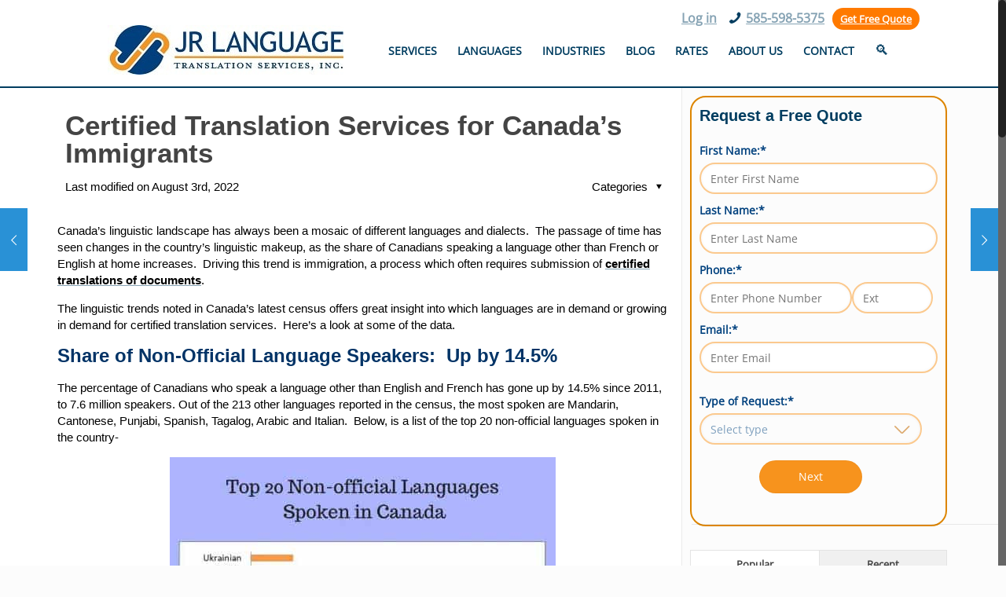

--- FILE ---
content_type: text/html; charset=UTF-8
request_url: https://blog-english.jrlanguage.com/certified-translation-services-for-canadas-immigrants/
body_size: 75553
content:
<!DOCTYPE html>

<html class="no-js" lang="en-US" itemscope="itemscope" itemtype="https://schema.org/Article">

<!-- head -->
<head>
<!-- Google Tag Manager -->
<script>(function(w,d,s,l,i){w[l]=w[l]||[];w[l].push({'gtm.start':
new Date().getTime(),event:'gtm.js'});var f=d.getElementsByTagName(s)[0],
j=d.createElement(s),dl=l!='dataLayer'?'&l='+l:'';j.async=true;j.src=
'https://www.googletagmanager.com/gtm.js?id='+i+dl;f.parentNode.insertBefore(j,f);
})(window,document,'script','dataLayer','GTM-NJV463R');</script>
<!-- End Google Tag Manager -->
<!-- meta -->
<meta charset="UTF-8" />
<meta name="viewport" content="width=device-width, initial-scale=1, maximum-scale=1">
<link rel="preload" href="https://blog-english.jrlanguage.com/wp-content/uploads/2022/06/travel-translate.webp" as="image">
<link rel="shortcut icon" href="https://blog-english.jrlanguage.com/wp-content/uploads/2020/12/favicon.gif" />	
	

<!---Edit by Nabeels Freelancer--->
<script> (function() { var cx = '006893147728929428233:px1efmizfjo'; var gcse = document.createElement('script'); gcse.type = 'text/javascript'; gcse.async = true; gcse.src = 'https://cse.google.com/cse.js?cx=' + cx; var s = document.getElementsByTagName('script')[0]; s.parentNode.insertBefore(gcse, s); })(); </script>



<!-- wp_head() -->
<!-- script | dynamic -->
<script id="mfn-dnmc-config-js">
//<![CDATA[
window.mfn = {mobile_init:1240,nicescroll:40,parallax:"translate3d",responsive:1,retina_disable:0};
window.mfn_prettyphoto = {style:"pp_default",width:0,height:0};
window.mfn_sliders = {blog:0,clients:0,offer:0,portfolio:0,shop:0,slider:0,testimonials:0};
//]]>
</script>
<meta name='robots' content='index, follow, max-image-preview:large, max-snippet:-1, max-video-preview:-1' />
	<style></style>
	
	<!-- This site is optimized with the Yoast SEO plugin v25.8 - https://yoast.com/wordpress/plugins/seo/ -->
	<title>Certified Translation Services for Canada’s Immigrants</title>
<link crossorigin data-rocket-preconnect href="https://www.gstatic.com" rel="preconnect">
<link crossorigin data-rocket-preconnect href="https://www.google-analytics.com" rel="preconnect">
<link crossorigin data-rocket-preconnect href="https://cse.google.com" rel="preconnect">
<link crossorigin data-rocket-preconnect href="https://www.googletagmanager.com" rel="preconnect">
<link crossorigin data-rocket-preconnect href="https://fonts.googleapis.com" rel="preconnect">
<link crossorigin data-rocket-preconnect href="https://fonts.gstatic.com" rel="preconnect">
<link crossorigin data-rocket-preconnect href="https://use.fontawesome.com" rel="preconnect">
<link crossorigin data-rocket-preconnect href="https://www.google.com" rel="preconnect">
<link crossorigin data-rocket-preconnect href="https://cdn.callrail.com" rel="preconnect">
<link crossorigin data-rocket-preconnect href="https://static.getclicky.com" rel="preconnect">
<link data-rocket-preload as="style" href="https://fonts.googleapis.com/css?family=Open%20Sans%3A1&#038;display=swap" rel="preload">
<link href="https://fonts.googleapis.com/css?family=Open%20Sans%3A1&#038;display=swap" media="print" onload="this.media=&#039;all&#039;" rel="stylesheet">
<noscript><link rel="stylesheet" href="https://fonts.googleapis.com/css?family=Open%20Sans%3A1&#038;display=swap"></noscript>
<link crossorigin data-rocket-preload as="font" href="https://blog-english.jrlanguage.com/wp-content/themes/betheme/fonts/mfn-icons.woff?3416171" rel="preload">
<link crossorigin data-rocket-preload as="font" href="https://fonts.gstatic.com/s/opensans/v44/memSYaGs126MiZpBA-UvWbX2vVnXBbObj2OVZyOOSr4dVJWUgsjZ0B5OaVIGxA.woff2" rel="preload">
<link crossorigin data-rocket-preload as="font" href="https://fonts.gstatic.com/s/opensans/v44/memSYaGs126MiZpBA-UvWbX2vVnXBbObj2OVZyOOSr4dVJWUgsjZ0B4gaVI.woff2" rel="preload">
<link crossorigin data-rocket-preload as="font" href="https://use.fontawesome.com/releases/v5.15.4/webfonts/fa-brands-400.woff2" rel="preload">
<link crossorigin data-rocket-preload as="font" href="https://use.fontawesome.com/releases/v5.15.4/webfonts/fa-solid-900.woff2" rel="preload">
<link crossorigin data-rocket-preload as="font" href="https://blog-english.jrlanguage.com/wp-content/plugins/js_composer/assets/lib/bower/font-awesome/fonts/fontawesome-webfont.woff?v=4.1.0" rel="preload">
<style id="wpr-usedcss">img:is([sizes=auto i],[sizes^="auto," i]){contain-intrinsic-size:3000px 1500px}img.emoji{display:inline!important;border:none!important;box-shadow:none!important;height:1em!important;width:1em!important;margin:0 .07em!important;vertical-align:-.1em!important;background:0 0!important;padding:0!important}:where(.wp-block-button__link){border-radius:9999px;box-shadow:none;padding:calc(.667em + 2px) calc(1.333em + 2px);text-decoration:none}:root :where(.wp-block-button .wp-block-button__link.is-style-outline),:root :where(.wp-block-button.is-style-outline>.wp-block-button__link){border:2px solid;padding:.667em 1.333em}:root :where(.wp-block-button .wp-block-button__link.is-style-outline:not(.has-text-color)),:root :where(.wp-block-button.is-style-outline>.wp-block-button__link:not(.has-text-color)){color:currentColor}:root :where(.wp-block-button .wp-block-button__link.is-style-outline:not(.has-background)),:root :where(.wp-block-button.is-style-outline>.wp-block-button__link:not(.has-background)){background-color:initial;background-image:none}:where(.wp-block-calendar table:not(.has-background) th){background:#ddd}:where(.wp-block-columns){margin-bottom:1.75em}:where(.wp-block-columns.has-background){padding:1.25em 2.375em}:where(.wp-block-post-comments input[type=submit]){border:none}:where(.wp-block-cover-image:not(.has-text-color)),:where(.wp-block-cover:not(.has-text-color)){color:#fff}:where(.wp-block-cover-image.is-light:not(.has-text-color)),:where(.wp-block-cover.is-light:not(.has-text-color)){color:#000}:root :where(.wp-block-cover h1:not(.has-text-color)),:root :where(.wp-block-cover h2:not(.has-text-color)),:root :where(.wp-block-cover h3:not(.has-text-color)),:root :where(.wp-block-cover h4:not(.has-text-color)),:root :where(.wp-block-cover h5:not(.has-text-color)),:root :where(.wp-block-cover h6:not(.has-text-color)),:root :where(.wp-block-cover p:not(.has-text-color)){color:inherit}:where(.wp-block-file){margin-bottom:1.5em}:where(.wp-block-file__button){border-radius:2em;display:inline-block;padding:.5em 1em}:where(.wp-block-file__button):is(a):active,:where(.wp-block-file__button):is(a):focus,:where(.wp-block-file__button):is(a):hover,:where(.wp-block-file__button):is(a):visited{box-shadow:none;color:#fff;opacity:.85;text-decoration:none}.wp-block-group{box-sizing:border-box}:where(.wp-block-group.wp-block-group-is-layout-constrained){position:relative}:root :where(.wp-block-image.is-style-rounded img,.wp-block-image .is-style-rounded img){border-radius:9999px}:where(.wp-block-latest-comments:not([style*=line-height] .wp-block-latest-comments__comment)){line-height:1.1}:where(.wp-block-latest-comments:not([style*=line-height] .wp-block-latest-comments__comment-excerpt p)){line-height:1.8}:root :where(.wp-block-latest-posts.is-grid){padding:0}:root :where(.wp-block-latest-posts.wp-block-latest-posts__list){padding-left:0}ul{box-sizing:border-box}:root :where(.wp-block-list.has-background){padding:1.25em 2.375em}:where(.wp-block-navigation.has-background .wp-block-navigation-item a:not(.wp-element-button)),:where(.wp-block-navigation.has-background .wp-block-navigation-submenu a:not(.wp-element-button)){padding:.5em 1em}:where(.wp-block-navigation .wp-block-navigation__submenu-container .wp-block-navigation-item a:not(.wp-element-button)),:where(.wp-block-navigation .wp-block-navigation__submenu-container .wp-block-navigation-submenu a:not(.wp-element-button)),:where(.wp-block-navigation .wp-block-navigation__submenu-container .wp-block-navigation-submenu button.wp-block-navigation-item__content),:where(.wp-block-navigation .wp-block-navigation__submenu-container .wp-block-pages-list__item button.wp-block-navigation-item__content){padding:.5em 1em}:root :where(p.has-background){padding:1.25em 2.375em}:where(p.has-text-color:not(.has-link-color)) a{color:inherit}:where(.wp-block-post-comments-form) input:not([type=submit]),:where(.wp-block-post-comments-form) textarea{border:1px solid #949494;font-family:inherit;font-size:1em}:where(.wp-block-post-comments-form) input:where(:not([type=submit]):not([type=checkbox])),:where(.wp-block-post-comments-form) textarea{padding:calc(.667em + 2px)}:where(.wp-block-post-excerpt){box-sizing:border-box;margin-bottom:var(--wp--style--block-gap);margin-top:var(--wp--style--block-gap)}:where(.wp-block-preformatted.has-background){padding:1.25em 2.375em}:where(.wp-block-search__button){border:1px solid #ccc;padding:6px 10px}:where(.wp-block-search__input){font-family:inherit;font-size:inherit;font-style:inherit;font-weight:inherit;letter-spacing:inherit;line-height:inherit;text-transform:inherit}:where(.wp-block-search__button-inside .wp-block-search__inside-wrapper){border:1px solid #949494;box-sizing:border-box;padding:4px}:where(.wp-block-search__button-inside .wp-block-search__inside-wrapper) .wp-block-search__input{border:none;border-radius:0;padding:0 4px}:where(.wp-block-search__button-inside .wp-block-search__inside-wrapper) .wp-block-search__input:focus{outline:0}:where(.wp-block-search__button-inside .wp-block-search__inside-wrapper) :where(.wp-block-search__button){padding:4px 8px}:root :where(.wp-block-separator.is-style-dots){height:auto;line-height:1;text-align:center}:root :where(.wp-block-separator.is-style-dots):before{color:currentColor;content:"···";font-family:serif;font-size:1.5em;letter-spacing:2em;padding-left:2em}:root :where(.wp-block-site-logo.is-style-rounded){border-radius:9999px}.wp-block-social-links{background:0 0;box-sizing:border-box;margin-left:0;padding-left:0;padding-right:0;text-indent:0}.wp-block-social-links{font-size:24px}.wp-block-social-links.aligncenter{display:flex;justify-content:center}:where(.wp-block-social-links:not(.is-style-logos-only)) .wp-social-link{background-color:#f0f0f0;color:#444}:where(.wp-block-social-links:not(.is-style-logos-only)) .wp-social-link-amazon{background-color:#f90;color:#fff}:where(.wp-block-social-links:not(.is-style-logos-only)) .wp-social-link-bandcamp{background-color:#1ea0c3;color:#fff}:where(.wp-block-social-links:not(.is-style-logos-only)) .wp-social-link-behance{background-color:#0757fe;color:#fff}:where(.wp-block-social-links:not(.is-style-logos-only)) .wp-social-link-bluesky{background-color:#0a7aff;color:#fff}:where(.wp-block-social-links:not(.is-style-logos-only)) .wp-social-link-codepen{background-color:#1e1f26;color:#fff}:where(.wp-block-social-links:not(.is-style-logos-only)) .wp-social-link-deviantart{background-color:#02e49b;color:#fff}:where(.wp-block-social-links:not(.is-style-logos-only)) .wp-social-link-discord{background-color:#5865f2;color:#fff}:where(.wp-block-social-links:not(.is-style-logos-only)) .wp-social-link-dribbble{background-color:#e94c89;color:#fff}:where(.wp-block-social-links:not(.is-style-logos-only)) .wp-social-link-dropbox{background-color:#4280ff;color:#fff}:where(.wp-block-social-links:not(.is-style-logos-only)) .wp-social-link-etsy{background-color:#f45800;color:#fff}:where(.wp-block-social-links:not(.is-style-logos-only)) .wp-social-link-facebook{background-color:#0866ff;color:#fff}:where(.wp-block-social-links:not(.is-style-logos-only)) .wp-social-link-fivehundredpx{background-color:#000;color:#fff}:where(.wp-block-social-links:not(.is-style-logos-only)) .wp-social-link-flickr{background-color:#0461dd;color:#fff}:where(.wp-block-social-links:not(.is-style-logos-only)) .wp-social-link-foursquare{background-color:#e65678;color:#fff}:where(.wp-block-social-links:not(.is-style-logos-only)) .wp-social-link-github{background-color:#24292d;color:#fff}:where(.wp-block-social-links:not(.is-style-logos-only)) .wp-social-link-goodreads{background-color:#eceadd;color:#382110}:where(.wp-block-social-links:not(.is-style-logos-only)) .wp-social-link-google{background-color:#ea4434;color:#fff}:where(.wp-block-social-links:not(.is-style-logos-only)) .wp-social-link-gravatar{background-color:#1d4fc4;color:#fff}:where(.wp-block-social-links:not(.is-style-logos-only)) .wp-social-link-instagram{background-color:#f00075;color:#fff}:where(.wp-block-social-links:not(.is-style-logos-only)) .wp-social-link-lastfm{background-color:#e21b24;color:#fff}:where(.wp-block-social-links:not(.is-style-logos-only)) .wp-social-link-linkedin{background-color:#0d66c2;color:#fff}:where(.wp-block-social-links:not(.is-style-logos-only)) .wp-social-link-mastodon{background-color:#3288d4;color:#fff}:where(.wp-block-social-links:not(.is-style-logos-only)) .wp-social-link-medium{background-color:#000;color:#fff}:where(.wp-block-social-links:not(.is-style-logos-only)) .wp-social-link-meetup{background-color:#f6405f;color:#fff}:where(.wp-block-social-links:not(.is-style-logos-only)) .wp-social-link-patreon{background-color:#000;color:#fff}:where(.wp-block-social-links:not(.is-style-logos-only)) .wp-social-link-pinterest{background-color:#e60122;color:#fff}:where(.wp-block-social-links:not(.is-style-logos-only)) .wp-social-link-pocket{background-color:#ef4155;color:#fff}:where(.wp-block-social-links:not(.is-style-logos-only)) .wp-social-link-reddit{background-color:#ff4500;color:#fff}:where(.wp-block-social-links:not(.is-style-logos-only)) .wp-social-link-skype{background-color:#0478d7;color:#fff}:where(.wp-block-social-links:not(.is-style-logos-only)) .wp-social-link-snapchat{background-color:#fefc00;color:#fff;stroke:#000}:where(.wp-block-social-links:not(.is-style-logos-only)) .wp-social-link-soundcloud{background-color:#ff5600;color:#fff}:where(.wp-block-social-links:not(.is-style-logos-only)) .wp-social-link-spotify{background-color:#1bd760;color:#fff}:where(.wp-block-social-links:not(.is-style-logos-only)) .wp-social-link-telegram{background-color:#2aabee;color:#fff}:where(.wp-block-social-links:not(.is-style-logos-only)) .wp-social-link-threads{background-color:#000;color:#fff}:where(.wp-block-social-links:not(.is-style-logos-only)) .wp-social-link-tiktok{background-color:#000;color:#fff}:where(.wp-block-social-links:not(.is-style-logos-only)) .wp-social-link-tumblr{background-color:#011835;color:#fff}:where(.wp-block-social-links:not(.is-style-logos-only)) .wp-social-link-twitch{background-color:#6440a4;color:#fff}:where(.wp-block-social-links:not(.is-style-logos-only)) .wp-social-link-twitter{background-color:#1da1f2;color:#fff}:where(.wp-block-social-links:not(.is-style-logos-only)) .wp-social-link-vimeo{background-color:#1eb7ea;color:#fff}:where(.wp-block-social-links:not(.is-style-logos-only)) .wp-social-link-vk{background-color:#4680c2;color:#fff}:where(.wp-block-social-links:not(.is-style-logos-only)) .wp-social-link-wordpress{background-color:#3499cd;color:#fff}:where(.wp-block-social-links:not(.is-style-logos-only)) .wp-social-link-whatsapp{background-color:#25d366;color:#fff}:where(.wp-block-social-links:not(.is-style-logos-only)) .wp-social-link-x{background-color:#000;color:#fff}:where(.wp-block-social-links:not(.is-style-logos-only)) .wp-social-link-yelp{background-color:#d32422;color:#fff}:where(.wp-block-social-links:not(.is-style-logos-only)) .wp-social-link-youtube{background-color:red;color:#fff}:where(.wp-block-social-links.is-style-logos-only) .wp-social-link{background:0 0}:where(.wp-block-social-links.is-style-logos-only) .wp-social-link svg{height:1.25em;width:1.25em}:where(.wp-block-social-links.is-style-logos-only) .wp-social-link-amazon{color:#f90}:where(.wp-block-social-links.is-style-logos-only) .wp-social-link-bandcamp{color:#1ea0c3}:where(.wp-block-social-links.is-style-logos-only) .wp-social-link-behance{color:#0757fe}:where(.wp-block-social-links.is-style-logos-only) .wp-social-link-bluesky{color:#0a7aff}:where(.wp-block-social-links.is-style-logos-only) .wp-social-link-codepen{color:#1e1f26}:where(.wp-block-social-links.is-style-logos-only) .wp-social-link-deviantart{color:#02e49b}:where(.wp-block-social-links.is-style-logos-only) .wp-social-link-discord{color:#5865f2}:where(.wp-block-social-links.is-style-logos-only) .wp-social-link-dribbble{color:#e94c89}:where(.wp-block-social-links.is-style-logos-only) .wp-social-link-dropbox{color:#4280ff}:where(.wp-block-social-links.is-style-logos-only) .wp-social-link-etsy{color:#f45800}:where(.wp-block-social-links.is-style-logos-only) .wp-social-link-facebook{color:#0866ff}:where(.wp-block-social-links.is-style-logos-only) .wp-social-link-fivehundredpx{color:#000}:where(.wp-block-social-links.is-style-logos-only) .wp-social-link-flickr{color:#0461dd}:where(.wp-block-social-links.is-style-logos-only) .wp-social-link-foursquare{color:#e65678}:where(.wp-block-social-links.is-style-logos-only) .wp-social-link-github{color:#24292d}:where(.wp-block-social-links.is-style-logos-only) .wp-social-link-goodreads{color:#382110}:where(.wp-block-social-links.is-style-logos-only) .wp-social-link-google{color:#ea4434}:where(.wp-block-social-links.is-style-logos-only) .wp-social-link-gravatar{color:#1d4fc4}:where(.wp-block-social-links.is-style-logos-only) .wp-social-link-instagram{color:#f00075}:where(.wp-block-social-links.is-style-logos-only) .wp-social-link-lastfm{color:#e21b24}:where(.wp-block-social-links.is-style-logos-only) .wp-social-link-linkedin{color:#0d66c2}:where(.wp-block-social-links.is-style-logos-only) .wp-social-link-mastodon{color:#3288d4}:where(.wp-block-social-links.is-style-logos-only) .wp-social-link-medium{color:#000}:where(.wp-block-social-links.is-style-logos-only) .wp-social-link-meetup{color:#f6405f}:where(.wp-block-social-links.is-style-logos-only) .wp-social-link-patreon{color:#000}:where(.wp-block-social-links.is-style-logos-only) .wp-social-link-pinterest{color:#e60122}:where(.wp-block-social-links.is-style-logos-only) .wp-social-link-pocket{color:#ef4155}:where(.wp-block-social-links.is-style-logos-only) .wp-social-link-reddit{color:#ff4500}:where(.wp-block-social-links.is-style-logos-only) .wp-social-link-skype{color:#0478d7}:where(.wp-block-social-links.is-style-logos-only) .wp-social-link-snapchat{color:#fff;stroke:#000}:where(.wp-block-social-links.is-style-logos-only) .wp-social-link-soundcloud{color:#ff5600}:where(.wp-block-social-links.is-style-logos-only) .wp-social-link-spotify{color:#1bd760}:where(.wp-block-social-links.is-style-logos-only) .wp-social-link-telegram{color:#2aabee}:where(.wp-block-social-links.is-style-logos-only) .wp-social-link-threads{color:#000}:where(.wp-block-social-links.is-style-logos-only) .wp-social-link-tiktok{color:#000}:where(.wp-block-social-links.is-style-logos-only) .wp-social-link-tumblr{color:#011835}:where(.wp-block-social-links.is-style-logos-only) .wp-social-link-twitch{color:#6440a4}:where(.wp-block-social-links.is-style-logos-only) .wp-social-link-twitter{color:#1da1f2}:where(.wp-block-social-links.is-style-logos-only) .wp-social-link-vimeo{color:#1eb7ea}:where(.wp-block-social-links.is-style-logos-only) .wp-social-link-vk{color:#4680c2}:where(.wp-block-social-links.is-style-logos-only) .wp-social-link-whatsapp{color:#25d366}:where(.wp-block-social-links.is-style-logos-only) .wp-social-link-wordpress{color:#3499cd}:where(.wp-block-social-links.is-style-logos-only) .wp-social-link-x{color:#000}:where(.wp-block-social-links.is-style-logos-only) .wp-social-link-yelp{color:#d32422}:where(.wp-block-social-links.is-style-logos-only) .wp-social-link-youtube{color:red}:root :where(.wp-block-social-links .wp-social-link a){padding:.25em}:root :where(.wp-block-social-links.is-style-logos-only .wp-social-link a){padding:0}:root :where(.wp-block-social-links.is-style-pill-shape .wp-social-link a){padding-left:.6666666667em;padding-right:.6666666667em}:root :where(.wp-block-tag-cloud.is-style-outline){display:flex;flex-wrap:wrap;gap:1ch}:root :where(.wp-block-tag-cloud.is-style-outline a){border:1px solid;font-size:unset!important;margin-right:0;padding:1ch 2ch;text-decoration:none!important}:root :where(.wp-block-table-of-contents){box-sizing:border-box}:where(.wp-block-term-description){box-sizing:border-box;margin-bottom:var(--wp--style--block-gap);margin-top:var(--wp--style--block-gap)}:where(pre.wp-block-verse){font-family:inherit}:root{--wp--preset--font-size--normal:16px;--wp--preset--font-size--huge:42px}.aligncenter{clear:both}html :where(.has-border-color){border-style:solid}html :where([style*=border-top-color]){border-top-style:solid}html :where([style*=border-right-color]){border-right-style:solid}html :where([style*=border-bottom-color]){border-bottom-style:solid}html :where([style*=border-left-color]){border-left-style:solid}html :where([style*=border-width]){border-style:solid}html :where([style*=border-top-width]){border-top-style:solid}html :where([style*=border-right-width]){border-right-style:solid}html :where([style*=border-bottom-width]){border-bottom-style:solid}html :where([style*=border-left-width]){border-left-style:solid}html :where(img[class*=wp-image-]){height:auto;max-width:100%}:where(figure){margin:0 0 1em}html :where(.is-position-sticky){--wp-admin--admin-bar--position-offset:var(--wp-admin--admin-bar--height,0px)}@media screen and (max-width:600px){html :where(.is-position-sticky){--wp-admin--admin-bar--position-offset:0px}}:root{--wp--preset--aspect-ratio--square:1;--wp--preset--aspect-ratio--4-3:4/3;--wp--preset--aspect-ratio--3-4:3/4;--wp--preset--aspect-ratio--3-2:3/2;--wp--preset--aspect-ratio--2-3:2/3;--wp--preset--aspect-ratio--16-9:16/9;--wp--preset--aspect-ratio--9-16:9/16;--wp--preset--color--black:#000000;--wp--preset--color--cyan-bluish-gray:#abb8c3;--wp--preset--color--white:#ffffff;--wp--preset--color--pale-pink:#f78da7;--wp--preset--color--vivid-red:#cf2e2e;--wp--preset--color--luminous-vivid-orange:#ff6900;--wp--preset--color--luminous-vivid-amber:#fcb900;--wp--preset--color--light-green-cyan:#7bdcb5;--wp--preset--color--vivid-green-cyan:#00d084;--wp--preset--color--pale-cyan-blue:#8ed1fc;--wp--preset--color--vivid-cyan-blue:#0693e3;--wp--preset--color--vivid-purple:#9b51e0;--wp--preset--gradient--vivid-cyan-blue-to-vivid-purple:linear-gradient(135deg,rgba(6, 147, 227, 1) 0%,rgb(155, 81, 224) 100%);--wp--preset--gradient--light-green-cyan-to-vivid-green-cyan:linear-gradient(135deg,rgb(122, 220, 180) 0%,rgb(0, 208, 130) 100%);--wp--preset--gradient--luminous-vivid-amber-to-luminous-vivid-orange:linear-gradient(135deg,rgba(252, 185, 0, 1) 0%,rgba(255, 105, 0, 1) 100%);--wp--preset--gradient--luminous-vivid-orange-to-vivid-red:linear-gradient(135deg,rgba(255, 105, 0, 1) 0%,rgb(207, 46, 46) 100%);--wp--preset--gradient--very-light-gray-to-cyan-bluish-gray:linear-gradient(135deg,rgb(238, 238, 238) 0%,rgb(169, 184, 195) 100%);--wp--preset--gradient--cool-to-warm-spectrum:linear-gradient(135deg,rgb(74, 234, 220) 0%,rgb(151, 120, 209) 20%,rgb(207, 42, 186) 40%,rgb(238, 44, 130) 60%,rgb(251, 105, 98) 80%,rgb(254, 248, 76) 100%);--wp--preset--gradient--blush-light-purple:linear-gradient(135deg,rgb(255, 206, 236) 0%,rgb(152, 150, 240) 100%);--wp--preset--gradient--blush-bordeaux:linear-gradient(135deg,rgb(254, 205, 165) 0%,rgb(254, 45, 45) 50%,rgb(107, 0, 62) 100%);--wp--preset--gradient--luminous-dusk:linear-gradient(135deg,rgb(255, 203, 112) 0%,rgb(199, 81, 192) 50%,rgb(65, 88, 208) 100%);--wp--preset--gradient--pale-ocean:linear-gradient(135deg,rgb(255, 245, 203) 0%,rgb(182, 227, 212) 50%,rgb(51, 167, 181) 100%);--wp--preset--gradient--electric-grass:linear-gradient(135deg,rgb(202, 248, 128) 0%,rgb(113, 206, 126) 100%);--wp--preset--gradient--midnight:linear-gradient(135deg,rgb(2, 3, 129) 0%,rgb(40, 116, 252) 100%);--wp--preset--font-size--small:13px;--wp--preset--font-size--medium:20px;--wp--preset--font-size--large:36px;--wp--preset--font-size--x-large:42px;--wp--preset--spacing--20:0.44rem;--wp--preset--spacing--30:0.67rem;--wp--preset--spacing--40:1rem;--wp--preset--spacing--50:1.5rem;--wp--preset--spacing--60:2.25rem;--wp--preset--spacing--70:3.38rem;--wp--preset--spacing--80:5.06rem;--wp--preset--shadow--natural:6px 6px 9px rgba(0, 0, 0, .2);--wp--preset--shadow--deep:12px 12px 50px rgba(0, 0, 0, .4);--wp--preset--shadow--sharp:6px 6px 0px rgba(0, 0, 0, .2);--wp--preset--shadow--outlined:6px 6px 0px -3px rgba(255, 255, 255, 1),6px 6px rgba(0, 0, 0, 1);--wp--preset--shadow--crisp:6px 6px 0px rgba(0, 0, 0, 1)}:where(.is-layout-flex){gap:.5em}:where(.is-layout-grid){gap:.5em}body .is-layout-flex{display:flex}.is-layout-flex{flex-wrap:wrap;align-items:center}.is-layout-flex>:is(*,div){margin:0}:where(.wp-block-post-template.is-layout-flex){gap:1.25em}:where(.wp-block-post-template.is-layout-grid){gap:1.25em}:where(.wp-block-columns.is-layout-flex){gap:2em}:where(.wp-block-columns.is-layout-grid){gap:2em}:root :where(.wp-block-pullquote){font-size:1.5em;line-height:1.6}a,aside,audio,b,big,body,canvas,caption,center,code,div,em,embed,fieldset,footer,form,h1,h2,h3,h4,h5,h6,header,html,i,iframe,img,label,legend,li,menu,nav,object,p,section,small,span,strong,table,tbody,td,th,thead,time,tr,tt,ul,var,video{margin:0;padding:0;border:0;font-size:100%;font:inherit;vertical-align:baseline}aside,footer,header,menu,nav,section{display:block}body{line-height:1}table{border-collapse:collapse;border-spacing:0}html{height:100%}body{-webkit-font-smoothing:antialiased;-webkit-text-size-adjust:100%}h1,h2,h3,h4,h5,h6{margin-bottom:15px}h1 a,h2 a,h3 a,h4 a,h5 a,h6 a{font-weight:inherit}h1 a:hover,h2 a:hover,h3 a:hover,h4 a:hover,h5 a:hover,h6 a:hover{text-decoration:none}p{margin:0 0 15px}em,i{font-style:italic}b,strong{font-weight:700}.big,big{font-size:110%;line-height:180%}code{font-family:Consolas,monospace!important;border:1px solid #e8e8e8;background:#fff;-webkit-border-radius:3px;border-radius:3px}code{padding:2px 4px;white-space:nowrap;margin:0 2px;color:#2991d6}code p{margin-bottom:0!important}a,a:focus,a:visited{text-decoration:none;outline:0}a:hover{text-decoration:underline}p a,p a:visited{line-height:inherit}#Content img,img.scale-with-grid{max-width:100%;height:auto}iframe{max-width:100%}a.button,button,input[type=button],input[type=reset],input[type=submit]{display:inline-block;padding:11px 20px;margin-bottom:15px;cursor:pointer;margin-right:7px;border:0;-webkit-border-radius:5px;border-radius:5px;position:relative;overflow:hidden;-webkit-box-shadow:inset 0 0 0 1px rgba(0,0,0,.03);box-shadow:inset 0 0 0 1px rgba(0,0,0,.03);background-image:url(https://blog-english.jrlanguage.com/wp-content/themes/betheme/images/box_shadow_button.png);background-repeat:repeat-x}a.button_js{padding:0}a.button .button_label{display:block;float:left;position:relative;z-index:2}a.button .button_icon{display:block;float:left;background:rgba(0,0,0,.05)}a.button .button_icon i{color:rgba(0,0,0,.5)}a.button.button_left .button_icon{float:left}a.button .button_label{padding:11px 20px}a.button .button_icon{padding:11px 13px}@media only screen and (min-width:768px){a.button:after,button:after,input[type=button]:after,input[type=reset]:after,input[type=submit]:after{content:"";position:absolute;left:0;top:0;height:100%;width:0;z-index:1;-webkit-transition:.3s;-moz-transition:.3s;transition:all .3s;background:rgba(0,0,0,.05)}a:hover.button{text-decoration:none}a.button:hover:after,button:hover:after,input[type=button]:hover:after,input[type=reset]:hover:after,input[type=submit]:hover:after{width:100%}}button::-moz-focus-inner,input::-moz-focus-inner{border:0;padding:0}@font-face{font-display:swap;font-family:mfn-icons;src:url(https://blog-english.jrlanguage.com/wp-content/themes/betheme/fonts/mfn-icons.eot?3416171);src:url(https://blog-english.jrlanguage.com/wp-content/themes/betheme/fonts/mfn-icons.eot?3416171#iefix) format("embedded-opentype"),url(https://blog-english.jrlanguage.com/wp-content/themes/betheme/fonts/mfn-icons.woff?3416171) format("woff"),url(https://blog-english.jrlanguage.com/wp-content/themes/betheme/fonts/mfn-icons.ttf?3416171) format("truetype"),url(https://blog-english.jrlanguage.com/wp-content/themes/betheme/fonts/mfn-icons.svg?3416171#mfn-icons) format("svg");font-weight:400;font-style:normal}[class*=" icon-"]:before,[class^=icon-]:before{font-family:mfn-icons;font-style:normal;font-weight:400;speak:none;display:inline-block;text-decoration:none!important;width:1em;margin-right:.2em;text-align:center;font-variant:normal;text-transform:none;line-height:1em;margin-left:.2em}.icon-heart-fa:before{content:'\e800'}.icon-search:before{content:'\e807'}.icon-user:before{content:'\e80c'}.icon-menu:before{content:'\e813'}.icon-cancel:before{content:'\e815'}.icon-phone:before{content:'\e855'}.icon-clock:before{content:'\e863'}.icon-left-open:before{content:'\e875'}.icon-right-open:before{content:'\e876'}.icon-left-open-big:before{content:'\e87d'}.icon-right-open-big:before{content:'\e87e'}.icon-up-open-big:before{content:'\e87f'}.icon-down-dir:before{content:'\e884'}.icon-play:before{content:'\e898'}.icon-heart-empty-fa:before{content:'\e8a6'}.icon-twitter:before{content:'\e8f2'}.icon-facebook:before{content:'\e8f4'}.icon-linkedin:before{content:'\e8fd'}.wpcf7::after{clear:both;content:"";display:block}#popup_contact{position:fixed;right:20px;bottom:20px;z-index:9001}.nice-scroll #popup_contact{right:30px}#popup_contact>a.button{width:43px;height:43px;line-height:43px;font-size:20px;margin:0;text-align:center;color:rgba(0,0,0,.5);background:#f7f7f7;position:absolute;bottom:0;right:0}#popup_contact>a.button:hover{text-decoration:none}.pp_pic_holder{max-width:100%}.pp_content{max-width:99.6%;max-width:calc(100% - 8px)}.pp_content #fullResImage{max-width:100%;height:auto!important}.pp_content .pp_details{max-width:100%}.pp_content .pp_hoverContainer{max-width:98.3%}.ui-datepicker .ui-datepicker-title select{padding:inherit;width:auto;display:inline-block;margin:auto;-webkit-appearance:menulist}.ui-datepicker .ui-datepicker-calendar .ui-state-highlight{margin:-1px}.ui-datepicker .ui-datepicker-calendar .ui-state-default{box-shadow:0 0 0 0 transparent}.ui-datepicker table tr{border:0!important}.ui-datepicker table tr td{border-width:0 1px 1px 0!important;border-style:solid;border-color:#dedede;padding:1px}.ui-datepicker table td a,.ui-datepicker table td span{width:auto!important;display:block!important}.ui-datepicker table tr:first-child td{background:inherit!important}.ui-datepicker table tr:hover td{background:inherit!important;color:inherit!important}.ui-datepicker table tr:hover td a{color:inherit!important}.ui-datepicker table tr:nth-child(2n) td{background:inherit!important}.wpb_wrapper>div{margin-bottom:35px}body{min-width:960px}body.admin-bar{position:relative}#Wrapper{max-width:1240px;margin:0 auto;overflow:hidden;-webkit-box-shadow:0 0 15px rgba(0,0,0,.06);box-shadow:0 0 15px rgba(0,0,0,.06)}.layout-full-width{padding:0}.layout-full-width #Wrapper{max-width:100%!important;width:100%!important;margin:0!important}#Content{width:100%;padding-top:30px}.with_aside #Content{padding-top:0}.with_aside .sections_group{padding-top:30px}.section{position:relative}.container,.section_wrapper{max-width:1220px;margin:0 auto;position:relative}.container:after,.section_wrapper:after{clear:both;content:" ";display:block;height:0;visibility:hidden}.column,.columns{float:left;margin:0 1% 40px}.the_content_wrapper{margin:0 1%}.sidebar,.widget-area{box-sizing:border-box}.four.columns{width:23%}.one.column{width:98%}.with_aside .content_wrapper{max-width:1240px;margin:0 auto}.with_aside .sections_group{width:75%;float:left}.with_aside .section_wrapper{max-width:98%;max-width:calc(100% - 20px)}.with_aside .four.columns{float:right;margin:0}.container:after{content:"\0020";display:block;height:0;clear:both;visibility:hidden}.clearfix:after,.clearfix:before{content:'\0020';display:block;overflow:hidden;visibility:hidden;width:0;height:0}.clearfix:after{clear:both}.clearfix{zoom:1}.clear{clear:both;display:block;overflow:hidden;visibility:hidden;width:0;height:0}.section .mfn-parallax{position:absolute;left:0;top:0;max-width:none!important}.section.center{text-align:center}body.nice-scroll{position:relative}body.nice-scroll:not(.layout-boxed){padding-right:10px!important}.nice-scroll #Sliding-top a.sliding-top-control,.nice-scroll .fixed-nav.fixed-nav-next{margin-right:10px}.nice-scroll .nicescroll-rails{background:#666;z-index:9002!important}.slider_pagination{text-align:center;line-height:0}.slider_pagination a{display:inline-block;width:12px;height:12px;text-indent:-9999px;margin:0 9px;background:rgba(0,0,0,.15);-webkit-border-radius:100%;border-radius:100%;position:relative}.slider_pagination a:hover{background:rgba(0,0,0,.25)}.slider_pagination a.selected{width:10px;height:8px;margin:0 10px;position:relative;top:4px;background:rgba(0,0,0,.15);-webkit-border-radius:2px;border-radius:2px}.slider_pagination a.selected:after{content:"";display:block;width:8px;height:8px;-webkit-border-radius:1px;border-radius:1px;position:absolute;left:1px;top:-3px;-webkit-transform:rotate(45deg);-moz-transform:rotate(45deg);-o-transform:rotate(45deg);-ms-transform:rotate(45deg);transform:rotate(45deg)}#Sliding-top{position:absolute;left:0;top:0;width:100%;z-index:800}#Sliding-top:after{content:"";height:3px;width:100%;display:block;position:absolute;left:0;bottom:-3px;z-index:1;background:url(https://blog-english.jrlanguage.com/wp-content/themes/betheme/images/box_shadow.png) left top repeat-x}#Sliding-top .widgets_wrapper{padding:15px 0;display:none}#Sliding-top .widgets_wrapper .column{margin-bottom:0}#Sliding-top .widgets_wrapper .widget{margin-bottom:0;padding:15px 0}#Sliding-top .widgets_wrapper .widget:after{display:none}#Sliding-top a.sliding-top-control{display:block;width:0;height:0;border-style:solid;border-width:0 45px 45px 0;border-color:transparent;position:absolute;z-index:801;right:0;bottom:-45px}#Sliding-top a.sliding-top-control span{display:block;width:26px;height:30px;line-height:25px;text-align:center;position:absolute;right:-45px;top:0;color:#fff;font-size:18px}#Sliding-top .widget_mfn_menu ul li a{background:rgba(0,0,0,.1);color:#ccc}.pager_lm{background:url(https://blog-english.jrlanguage.com/wp-content/themes/betheme/images/preloader.gif) center 17px no-repeat;text-align:center}.pager_lm .pager_load_more{margin:20px 0}.pager_lm.loading{min-height:49px}.pager_lm:not(.loading){background:0 0}.post-pager{margin-bottom:0!important}#Content .fixed-nav{display:none}.fixed-nav{position:fixed;bottom:40px;height:80px;z-index:90}.fixed-nav.fixed-nav-prev{left:0}.fixed-nav.fixed-nav-next{right:0}.fixed-nav .arrow{display:block;width:35px;height:80px;font-size:15px;position:relative;z-index:92;color:#fff;line-height:80px;text-align:center}.fixed-nav .photo{height:80px;width:80px;position:relative;z-index:92;overflow:hidden;line-height:0;background-color:#000}.fixed-nav .desc{width:190px;padding:6px 15px;min-height:68px;background:#fff;z-index:91}.fixed-nav .desc h6{margin-bottom:3px;padding-bottom:3px;border-bottom-width:1px;border-style:solid}.fixed-nav .desc i{display:inline-block;margin-right:2px}.fixed-nav .desc i:before{margin-left:0}.fixed-nav-prev .arrow,.fixed-nav-prev .desc,.fixed-nav-prev .photo{float:left}.fixed-nav-prev .desc{margin-left:-335px}.fixed-nav-prev:hover .desc{margin-left:0}.fixed-nav-next .arrow,.fixed-nav-next .desc,.fixed-nav-next .photo{float:right}.fixed-nav-next .desc{margin-right:-335px}.fixed-nav-next:hover .desc{margin-right:0}.fixed-nav .desc,.fixed-nav .photo{-webkit-transition:.3s ease-in-out;-moz-transition:.3s ease-in-out;-o-transition:.3s ease-in-out;-ms-transition:.3s ease-in-out;transition:all .3s ease-in-out}@media only screen and (max-width:1430px){.fixed-nav-prev .photo{position:static;margin-left:-115px}.fixed-nav-prev:hover .photo{margin-left:0}.fixed-nav-next .photo{position:static;margin-right:-115px}.fixed-nav-next:hover .photo{margin-right:0}}body:not(.template-slider) #Header_wrapper{background-repeat:no-repeat;background-position:top center}#Header_wrapper{position:relative}#Header{position:relative}body:not(.template-slider) #Header{min-height:250px}body.minimalist-header:not(.template-slider) #Header{min-height:0;background-image:none!important}body.minimalist-header.header-simple:not(.template-slider) #Header{min-height:130px}body.minimalist-header.header-stack:not(.template-slider) #Header{min-height:0}body.minimalist-header.header-below:not(.template-slider) #Header{min-height:90px;padding-top:0}.minimalist-header-no #Header{min-height:0!important}#Action_bar{position:absolute;left:0;top:0;width:100%;z-index:30}#Action_bar .column{margin-bottom:0;overflow:hidden}#Action_bar .contact_details{float:left}#Action_bar .contact_details li{display:inline-block;margin-right:10px;padding:20px 0;color:rgba(255,255,255,.5)}#Action_bar .contact_details li>i{margin-right:2px}#Action_bar .contact_details li:last-child{margin-right:0}#Action_bar .social{float:right;padding:20px 0}#Action_bar .social li{display:inline-block;margin-right:6px}#Action_bar .social li:last-child{margin-right:0}#Action_bar .social li a{color:rgba(255,255,255,.3);font-size:15px;line-height:15px;-webkit-transition:.3s ease-in-out;-moz-transition:.3s ease-in-out;-o-transition:.3s ease-in-out;-ms-transition:.3s ease-in-out;transition:all .3s ease-in-out}#Action_bar .social li a:hover{color:#fff}#Top_bar{position:absolute;left:0;top:61px;width:100%;z-index:30}#Top_bar .column{margin-bottom:0}.layout-full-width.header-fw #Action_bar .container,.layout-full-width.header-fw #Top_bar .container{max-width:100%}#Top_bar .top_bar_left{position:relative;float:left;width:990px}#Top_bar .logo{float:left;margin:0 30px 0 20px}#Top_bar .logo h1{margin:0}#Top_bar .logo:not(.text-logo) h1{line-height:0;font-size:0;margin:0}#Top_bar #logo{display:block;height:60px;line-height:60px;padding:15px 0}#Top_bar #logo:hover{text-decoration:none}#Top_bar #logo img{vertical-align:middle;max-height:100%}#Top_bar #logo img.logo-mobile,#Top_bar #logo img.logo-sticky{display:none}#Top_bar .menu_wrapper{float:left;z-index:201}#Top_bar .secondary_menu_wrapper{display:none}#Top_bar a.responsive-menu-toggle{display:none;z-index:202}#Top_bar .banner_wrapper{display:none}#Top_bar .search_wrapper{position:absolute;left:0;top:100%;display:none;z-index:201;width:100%;padding:15px;-webkit-box-sizing:border-box;-moz-box-sizing:border-box;box-sizing:border-box}#Top_bar .search_wrapper input[type=text]{width:100%;margin:0;box-sizing:border-box;-webkit-box-shadow:0 0 0;box-shadow:0 0 0;padding-left:35px;background:0 0;border-width:0 0 1px;border-style:solid;border-color:rgba(255,255,255,.08)!important;font-size:15px}#Top_bar .search_wrapper input[type=text]:focus{background-color:transparent!important}#Top_bar .search_wrapper .icon_close,#Top_bar .search_wrapper .icon_search{position:absolute;top:25px;font-size:20px;line-height:20px;display:block}#Top_bar .search_wrapper .icon_search{left:18px;color:rgba(0,0,0,.5)}#Top_bar .search_wrapper .icon_close{right:18px;color:#fff;opacity:.3;-webkit-transition:.2s ease-in-out;-moz-transition:.2s ease-in-out;-o-transition:.2s ease-in-out;-ms-transition:.2s ease-in-out;transition:all .2s ease-in-out}#Top_bar .search_wrapper .icon_close:hover{right:18px;opacity:1}#Top_bar .top_bar_right{float:right;height:90px;position:relative;top:-4px;padding:0 10px 0 20px}#Top_bar .top_bar_right:before{content:"";display:block;height:100%;width:10px;position:absolute;left:-10px;top:2px;background-image:url(https://blog-english.jrlanguage.com/wp-content/themes/betheme/images/top_bar_right_shadow.png);background-repeat:repeat-y;-moz-transform:skewX(0) skewY(-25deg);-webkit-transform:skewX(0) skewY(-25deg);-o-transform:skewX(0) skewY(-25deg);-ms-transform:skewX(0) skewY(-25deg);transform:skewX(0) skewY(-25deg)}.ie #Top_bar .top_bar_right:before{width:11px}#Top_bar .top_bar_right_wrapper{position:relative;top:25px}#Top_bar a#search_button{position:relative;top:9px;display:block;float:left;font-size:20px;line-height:20px;margin-right:10px}#Top_bar a#search_button.has-input input{display:inline-block;margin:-5px 0 0;padding:8px;position:relative;top:-2px;width:130px}#Top_bar #menu{z-index:201}#Top_bar .menu{z-index:202}#Top_bar .menu>li{margin:0;z-index:203;display:block;float:left}#Top_bar .menu>li:not(.mfn-megamenu-parent){position:relative}#Top_bar .menu>li.hover{z-index:204}#Top_bar .menu>li>a{display:block;line-height:60px;padding:15px 0;position:relative}#Top_bar .menu>li>a:after{content:"";height:4px;width:100%;position:absolute;left:0;top:-4px;z-index:203;opacity:0}#Top_bar .menu>li>a span:not(.description){display:block;line-height:60px;padding:0 20px;white-space:nowrap;border-right-width:1px;border-style:solid}#Top_bar .menu>li>a span.description{font-size:11px;line-height:12px!important;margin:-12px -15px 0;color:#aaa;font-weight:300;text-align:center;display:block}#Top_bar .menu>li:last-child>a span{border:0}#Top_bar .menu>li>a:hover{text-decoration:none}#Top_bar .menu>li>a,#Top_bar .menu>li>a:after{-webkit-transition:.3s ease-in-out;-moz-transition:.3s ease-in-out;-o-transition:.3s ease-in-out;-ms-transition:.3s ease-in-out;transition:all .3s ease-in-out}#Top_bar .menu>li.current-menu-ancestor>a:after,#Top_bar .menu>li.current-menu-item>a:after,#Top_bar .menu>li.current-menu-parent>a:after,#Top_bar .menu>li.current_page_ancestor>a:after,#Top_bar .menu>li.current_page_item>a:after,#Top_bar .menu>li.hover>a:after{opacity:1}#Top_bar .menu li ul{position:absolute;left:0;top:100%;z-index:205;margin:0;display:none;background-image:url(https://blog-english.jrlanguage.com/wp-content/themes/betheme/images/box_shadow.png);background-repeat:repeat-x;background-position:left top}#Top_bar .menu li>ul{box-shadow:2px 2px 2px 0 rgba(0,0,0,.03);-webkit-box-shadow:2px 2px 2px 0 rgba(0,0,0,.03)}#Top_bar .menu li ul li{padding:0;width:190px;position:relative;font-weight:400}#Top_bar .menu li ul li a{padding:10px 10px 10px 20px;display:block;border-bottom:1px solid rgba(0,0,0,.05)}#Top_bar .menu li ul li a span{display:inline-block;position:relative}#Top_bar .menu li ul li a .menu-arrow{position:absolute;right:7px;top:11px;font-size:12px;color:rgba(0,0,0,.35)}#Top_bar .menu>li ul li a:hover,#Top_bar .menu>li ul li.hover>a{text-decoration:none;background:rgba(0,0,0,.06)}#Top_bar .menu li ul li ul{position:absolute;left:190px;top:0;z-index:204}#Top_bar .menu li ul li a{-webkit-transition:.2s ease-in-out;-moz-transition:.2s ease-in-out;-o-transition:.2s ease-in-out;-ms-transition:.2s ease-in-out;transition:all .2s ease-in-out}#Header .secondary-menu{z-index:221}#Header .secondary-menu>li{margin:0;z-index:222;display:block;float:left;position:relative;padding:8px 9px;line-height:100%;-webkit-border-radius:4px;border-radius:4px}#Header .secondary-menu>li.submenu{-webkit-border-radius:4px 4px 0 0;border-radius:4px 4px 0 0}#Header .secondary-menu>li>a{display:block}#Header .secondary-menu>li>a:hover{text-decoration:none}#Header .secondary-menu li ul{position:absolute;left:0;padding:7px;top:100%;z-index:223;margin:0;display:none;-webkit-border-radius:0 4px 4px 4px;border-radius:0 4px 4px 4px}#Header .secondary-menu li ul li:last-child{border-bottom:0}#Header .secondary-menu li ul li a{display:block;text-align:center;white-space:nowrap;padding:6px 8px}#Header .secondary-menu li ul li a:hover{text-decoration:none}#Header .secondary-menu>li>a{color:#a8a8a8}#Header .secondary-menu li ul,#Header .secondary-menu>li.hover{background:#f9f9f9}#Header .secondary-menu li ul li{border-bottom:1px solid rgba(0,0,0,.05)}#Header .secondary-menu li ul li a{color:#8b8b8b}#Header .secondary-menu li ul li a:hover{color:#5f5f5f;background:rgba(255,255,255,.8)}.header-classic #Header .top_bar_left,.header-classic #Header .top_bar_right{background-color:transparent}.header-classic #Top_bar{position:static;background-color:#fff}.header-classic #Top_bar .top_bar_right{top:0}.header-classic #Top_bar .top_bar_right:before{display:none}.header-classic #Action_bar{position:static;background-color:#2c2c2c}.header-classic #Action_bar .contact_details li,.header-classic #Action_bar .social{padding:12px 0}.header-below #Header .top_bar_left,.header-below #Header .top_bar_right{background-color:transparent}body.header-below:not(.template-slider) #Header{min-height:90px;padding-top:160px}.header-below #Top_bar{position:static;background-color:#fff}.header-below #Top_bar .top_bar_right{top:0}.header-below #Top_bar .top_bar_right:before{display:none}.header-below #Action_bar{position:static}.header-plain #Top_bar{border-bottom-width:1px;border-style:solid;position:static}.header-plain #Top_bar .one.column{width:100%;margin:0}.header-plain #Header .top_bar_left,.header-plain #Header .top_bar_right{background-color:transparent}.header-plain #Top_bar .top_bar_right,.header-plain #Top_bar .top_bar_right_wrapper{top:0}.header-plain #Top_bar .top_bar_right:before{display:none}.header-plain #Action_bar{position:static}.header-plain #Action_bar .contact_details li,.header-plain #Action_bar .social{padding:12px 0}.header-plain #Top_bar #logo{height:50px;line-height:50px}.header-plain #Top_bar .menu_wrapper{float:right}.header-plain #Top_bar .menu_wrapper{margin-right:-10px}.header-plain #Top_bar .menu>li>a{padding-top:0!important;padding-bottom:0!important}.header-plain #Top_bar .menu>li>a:after{display:none}.header-plain #Top_bar .menu>li:first-child>a span:not(.description){border-left-width:1px}.header-plain #Top_bar .top_bar_right{padding:0;height:80px}.header-plain #Top_bar a.responsive-menu-toggle{top:23px}.header-plain #Top_bar a#search_button{margin-right:0;top:0;border-left-width:1px;border-style:solid}.header-plain #Top_bar .menu>li>a span:not(.description){line-height:80px;padding:0 30px}.header-plain #Top_bar a#search_button{padding:0 25px;line-height:80px}.header-plain #Top_bar.is-sticky .menu>li>a span:not(.description){line-height:60px!important}.header-plain #Top_bar.is-sticky a#search_button{padding:0 25px;line-height:60px}.header-plain #Top_bar.is-sticky .top_bar_right{padding:0;height:60px;top:0}.header-plain #Action_bar{background-color:#2c2c2c}.header-plain #Top_bar{background-color:#fff}.header-stack #Header .top_bar_left{width:100%!important}.header-stack #Header .top_bar_left,.header-stack #Header .top_bar_right{background-color:transparent}.header-stack #Top_bar{position:static;background-color:#fff}.header-stack #Top_bar .logo{width:100%;margin:0;padding:0 30px;text-align:left;border-bottom-width:1px;border-style:solid;-webkit-box-sizing:border-box;-moz-box-sizing:border-box;box-sizing:border-box}.header-stack #Top_bar .logo #logo{display:inline-block;height:auto}.header-stack #Top_bar .menu_wrapper{clear:both}.header-stack #Top_bar .menu_wrapper .menu>li>a{padding:0}.header-stack #Top_bar .menu>li>a span.description{margin-bottom:10px}.header-stack #Top_bar .top_bar_right{position:absolute;right:0;bottom:0;top:auto;height:60px}.header-stack #Top_bar .top_bar_right_wrapper{top:10px}.header-stack #Top_bar .top_bar_right:before{display:none}.header-stack #Top_bar .secondary_menu_wrapper{position:absolute;right:20px;top:35px;display:block}.header-stack #Action_bar{position:static;background-color:#2c2c2c}.header-stack #Action_bar .contact_details li,.header-stack #Action_bar .social{padding:12px 0}body.header-stack:not(.template-slider) #Header{min-height:315px}.header-simple #Top_bar .top_bar_left{width:100%!important;background:0 0}.header-simple #Top_bar:not(.is-sticky) .top_bar_left{top:-60px}.header-simple.ab-show #Top_bar:not(.is-sticky) .top_bar_left{top:0}.header-simple #Top_bar .top_bar_right,.header-simple #Top_bar .top_bar_right:before{display:none}.header-simple #Top_bar .menu>li>a span.description{margin:0 0 0 5px}#Overlay{position:fixed;top:0;left:0;width:100%;height:100%;z-index:9910;background:rgba(41,145,214,.95);display:none}#Intro{text-align:center;position:relative;background-color:#000119}#Intro .intro-inner{position:relative;padding:250px 10%}#Intro .intro-next{cursor:pointer;font-size:38px;height:50px;left:50%;bottom:30px;line-height:50px;margin:0 0 0 -25px;position:absolute;text-align:center;width:50px;z-index:20;-webkit-transition:.3s ease-in-out;transition:all .3s ease-in-out}#Intro .intro-next{color:rgba(255,255,255,.2)}#Intro .intro-next:hover{color:rgba(255,255,255,.5)}.post-meta{margin-bottom:8px}.post-meta .author-date{float:left}.post-meta .author-date a{border-bottom-width:1px;border-style:dotted;text-decoration:none!important}.post-meta .category{float:right;position:relative}.post-meta .category.mata-tags{margin-right:10px}.post-meta .category .cat-btn{cursor:pointer}.post-meta .category .cat-wrapper{position:absolute;right:0;top:100%;display:none;z-index:21}.post-meta .category:hover .cat-wrapper{display:block}.post-meta .category .cat-wrapper ul{padding:7px;min-width:70px;background:#f9f9f9}.post-meta .category .cat-wrapper ul li{border-bottom:1px solid rgba(0,0,0,.05)}.post-meta .category .cat-wrapper ul li:last-child{border-bottom:0}.post-meta .category .cat-wrapper ul li a{display:block;text-align:center;padding:1px 5px;color:#8b8b8b}.post-meta .category .cat-wrapper ul li a:hover{text-decoration:none;color:#5f5f5f;background:rgba(255,255,255,.8)}.grid .post-meta .author-date .author span.label{display:none}.masonry .post-meta .author-date .author span.label{display:none}.post-nav{padding:10px 10px 4px 130px;margin-bottom:20px;background-image:url(https://blog-english.jrlanguage.com/wp-content/themes/betheme/images/stripes/stripes_5_b.png);-webkit-box-sizing:border-box;-moz-box-sizing:border-box;box-sizing:border-box;overflow:hidden}.post-nav .next-prev-nav{float:left}.post-nav .next-prev-nav li{float:left;margin-right:5px}.post-nav .next-prev-nav a.button{margin:0;padding:0!important}.post-header{margin-bottom:20px}.post-header .button-love{width:99px;float:left;text-align:center}.post-header .button-love a.mfn-love{display:inline-block;position:relative;padding-left:28px;font-size:17px;margin-top:25px}.post-header .button-love a.mfn-love i{position:absolute;left:0;top:0;font-size:18px}.post-header .button-love a.mfn-love:hover{text-decoration:none}.post-header .button-love a.mfn-love i:last-child{opacity:0;-webkit-transition:.3s ease-in-out;-moz-transition:.3s ease-in-out;-o-transition:.3s ease-in-out;-ms-transition:.3s ease-in-out;transition:all .3s ease-in-out}.post-header .button-love a.loved.mfn-love i:last-child,.post-header .button-love a:hover.mfn-love i:last-child{opacity:1}.post-header .title_wrapper{margin-left:99px;border-left-width:1px;border-style:solid;padding-left:30px}.post-header .title_wrapper h1{font-size:35px;line-height:35px}.single-photo-wrapper .image_frame{margin-left:120px}.single-photo-wrapper .image_frame iframe{width:100%}.no-share .single-photo-wrapper .image_frame{margin-left:0}.single-photo-wrapper.image{text-align:center}.single-photo-wrapper.image .image_frame{margin-left:0;display:inline-block;max-width:80%;max-width:calc(100% - 130px)}.no-share .single-photo-wrapper.image .image_frame{max-width:100%}.author-box .avatar-wrapper{width:64px;height:64px;float:left;border-width:8px;border-style:solid;display:block;line-height:0;-webkit-border-radius:100%;border-radius:100%;overflow:hidden}.author-box .desc-wrapper{background:rgba(0,0,0,.02);padding:20px;position:relative;margin-left:105px}.author-box .desc-wrapper:after{content:"";display:block;position:absolute;left:-6px;top:35px;width:0;height:0;border-style:solid;border-width:6px 6px 6px 0;border-color:transparent rgba(0,0,0,.02) transparent transparent}.author-box .desc-wrapper h5{margin-bottom:5px}.hide-love .button-love{display:none}.hide-love .post-header .title_wrapper{margin-left:0;padding-left:10px;border-left:none}.hide-love .post-nav{padding-left:10px}.widget-area{border-style:solid;padding:30px 20px 20px;position:relative}.widget-area:before{content:"";display:block;position:absolute;top:0;width:1500px;height:100%;background:rgba(0,0,0,.01);visibility:visible}.aside_right .widget-area{border-left-width:1px}.aside_right .widget-area:before{left:0}.widget{padding-bottom:30px;margin-bottom:30px;position:relative}.widget:last-child{margin-bottom:0;padding-bottom:0}.widget:last-child:after{display:none}.widget:after{content:"";display:block;position:absolute;bottom:0;width:1500px;height:0;visibility:visible;border-width:1px 0 0;border-style:solid}.widget>h3{font-size:18px;line-height:22px}.aside_right .widget:after{left:0}.widget_mfn_menu ul li a{display:block;padding:7px 10px;margin-bottom:5px;background:#fff;border:1px solid rgba(0,0,0,.04);color:#858585}.widget_mfn_menu ul li a:hover,.widget_mfn_menu ul li.current-menu-item:not(.current-menu-ancestor)>a,.widget_mfn_menu ul li.current_page_item:not(.current_page_ancestor)>a{text-decoration:none;color:#fff!important}.widget_mfn_menu ul li ul li a{padding-left:20px}.widget_mfn_menu ul li ul li a:before{content:"-";margin-right:5px}.widget_mfn_menu ul li ul li ul li a{padding-left:40px}.widget_mfn_menu ul li ul li ul li ul li a{padding-left:60px}#Footer{background-position:center top;background-repeat:no-repeat;position:relative}#Footer .widgets_wrapper{padding:15px 0}#Footer .widgets_wrapper .column{margin-bottom:0}#Footer .widgets_wrapper .widget{padding:15px 0;margin-bottom:0}#Footer .widgets_wrapper .widget:after{display:none}#Footer .footer_copy{border-top:1px solid rgba(255,255,255,.1)}#Footer .footer_copy .one{margin-bottom:20px;padding-top:30px;min-height:33px}#Footer .footer_copy .copyright{float:left}#Footer .footer_copy .social{float:right;margin-right:20px}#Footer .footer_copy .social li{display:inline-block;margin-right:6px}#Footer .footer_copy .social li:last-child{margin-right:0}#Footer .footer_copy .social li a{color:rgba(255,255,255,.3);font-size:15px;line-height:15px;-webkit-transition:.3s ease-in-out;-moz-transition:.3s ease-in-out;-o-transition:.3s ease-in-out;-ms-transition:.3s ease-in-out;transition:all .3s ease-in-out}#Footer .footer_copy .social li a:hover{color:#fff}#back_to_top{float:right;margin:-10px 0 0;height:43px;width:43px}#back_to_top.hide{display:none}#Footer .widget_mfn_menu ul li a{background:rgba(0,0,0,.1);color:#ccc}.footer-fixed #Intro,.footer-sliding #Intro{z-index:28}.footer-fixed #Header_wrapper,.footer-sliding #Header_wrapper{z-index:29}.footer-fixed #Content,.footer-sliding #Content{position:relative;z-index:2}.footer-fixed #Footer,.footer-sliding #Footer{position:fixed;width:100%;bottom:0;left:0;z-index:1}.footer-fixed #Footer{z-index:3}.footer-stick #Footer.is-sticky{position:fixed;width:100%;bottom:0;left:0}.portfolio_slider_ul{background:url(https://blog-english.jrlanguage.com/wp-content/themes/betheme/images/preloader.gif) center center no-repeat}.portfolio_slider_ul li{visibility:hidden}.caroufredsel_wrapper .portfolio_slider_ul{background:0 0;max-height:none}.caroufredsel_wrapper .portfolio_slider_ul li{visibility:visible}.highlight{padding:1px 7px;-webkit-border-radius:3px;border-radius:3px;background-image:url(https://blog-english.jrlanguage.com/wp-content/themes/betheme/images/stripes/stripes_10_w.png)}.tooltip{display:inline;position:relative;cursor:help;border-bottom-width:1px;border-style:dotted}.tooltip.hover:after,.tooltip:hover:after{content:attr(data-tooltip);font-size:13px;line-height:18px;text-align:center;-webkit-border-radius:5px;border-radius:5px;padding:5px 15px;width:140px;position:absolute;left:50%;bottom:110%;z-index:98;margin-left:-85px;background-image:url(https://blog-english.jrlanguage.com/wp-content/themes/betheme/images/stripes/stripes_10_w.png)}.aligncenter{text-align:center;margin:0 auto;display:block}.aligncenter img{display:inline}.image_frame{display:block;margin:0;border-width:8px;border-style:solid;max-width:100%;line-height:0;-webkit-box-sizing:border-box;-moz-box-sizing:border-box;box-sizing:border-box}.image_frame .image_wrapper{-webkit-box-sizing:border-box;-moz-box-sizing:border-box;box-sizing:border-box}.image_frame a{display:block}.the_content_wrapper .image_frame{margin-bottom:20px}.image_frame .image_wrapper{position:relative;overflow:hidden}.image_frame .image_wrapper .mask{position:absolute;left:0;width:100%;height:100%;z-index:2}.image_frame .image_wrapper img:not(.ls-l){position:relative;top:0;-webkit-transform:scale(1);-moz-transform:scale(1);-ms-transform:scale(1);-o-transform:scale(1);transform:scale(1)}.image_frame:not(.no_link) .image_wrapper img:not(.ls-l){margin-bottom:-15px!important}.masonry-flat .image_frame:not(.no_link) .image_wrapper img:not(.ls-l){margin-bottom:0!important}.image_frame.hover .image_wrapper img,.image_frame:hover .image_wrapper img{top:-15px}.image_frame .image_wrapper .mask:after{content:"";display:block;position:absolute;left:0;width:100%;height:100%;z-index:3;opacity:0}.image_frame.hover .image_wrapper .mask:after,.image_frame:hover .image_wrapper .mask:after{opacity:1}.image_frame .image_wrapper .mask:after,.image_frame .image_wrapper img{-webkit-transition:.3s ease-in-out;-moz-transition:.3s ease-in-out;-o-transition:.3s ease-in-out;transition:all .3s ease-in-out}.greyscale .image_wrapper img.BWFilter{opacity:1;z-index:2}.greyscale .image_wrapper img:not(.BWFilter){opacity:0}.greyscale .image_wrapper:hover img.BWFilter{opacity:0!important}.greyscale .image_wrapper:hover img:not(.BWFilter){opacity:1!important}.greyscale .image_wrapper img{top:0!important;margin-bottom:0!important}.greyscale:not(.no_link) .image_wrapper img:not(.ls-l){margin-bottom:0!important}.greyscale .image_wrapper .mask{display:none}.single-photo-wrapper.embed .image_wrapper{position:relative;padding-bottom:56.25%;height:0;overflow:hidden}.single-photo-wrapper.embed .image_wrapper iframe{position:absolute;top:0;left:0;width:100%;height:100%}.gallery .gallery-item{overflow:hidden;margin:0 0 10px!important}.gallery .gallery-item .gallery-icon{border:0;width:95%;overflow:hidden;line-height:0;margin-right:2.5%!important;margin-left:2.5%!important;padding:0!important;position:relative}.gallery .gallery-item img{border:0!important;line-height:0;display:block}.gallery.masonry .gallery-item{margin:0!important}.gallery.masonry .gallery-item .gallery-icon{margin:0!important;width:100%}.gallery.masonry .gallery-item .image_frame{margin-bottom:0}hr{display:block;border:none;outline:0;height:1px;width:100%;margin:0 auto 15px;clear:both}hr{margin:0 auto 15px;clear:both}.popup-content{display:none}fieldset,form{margin-bottom:0}textarea{min-height:60px}label,legend{display:block;margin-bottom:5px;font-weight:700}input[type=checkbox]{display:inline}input[type=date],input[type=email],input[type=number],input[type=search],input[type=text],input[type=url],select,textarea{padding:10px;outline:0;margin:0;width:230px;max-width:100%;display:block;margin-bottom:20px;font-size:13px;border-width:1px;border-style:solid;border-radius:0;box-sizing:border-box;-webkit-appearance:none}ul{list-style:none}.mfn-acc ul,.the_content_wrapper ul,.ui-tabs-panel ul{margin:0 0 15px 30px}.mfn-acc ul li,.the_content_wrapper ul li,.ui-tabs-panel ul li{list-style:disc}.mfn-acc ul li,.the_content_wrapper ul li,.ui-tabs-panel ul li{margin-bottom:10px}.mfn-acc ul li ul,.the_content_wrapper ul li ul,.ui-tabs-panel ul li ul{margin-top:10px;margin-bottom:0}.alert{margin-bottom:30px;padding:20px 55px 20px 90px;position:relative;-webkit-border-radius:5px;border-radius:5px}.alert a.close{position:absolute;right:15px;top:20px;font-size:20px;line-height:20px}.alert a.close i{margin:0!important;color:rgba(0,0,0,.6)}.alert a:hover.close i{color:rgba(0,0,0,.8)}table{width:100%;margin-bottom:15px;border-collapse:collapse;border-spacing:0;-webkit-border-radius:5px;border-radius:5px}table td,table th{padding:10px;text-align:center;border-width:1px;border-style:solid;vertical-align:middle}table th{font-weight:700;background:url(https://blog-english.jrlanguage.com/wp-content/themes/betheme/images/bg_panel.png) left top repeat-x}table th.clear{border:0;background:0 0}table tr:first-child td{background:url(https://blog-english.jrlanguage.com/wp-content/themes/betheme/images/box_shadow.png) left top repeat-x}table tr:nth-child(2n) td{background:rgba(0,0,0,.01)}table.simple th{background:0 0}table.simple td,table.simple th{border-width:0 0 1px}table.simple tr:first-child td{background:0 0}table.simple tr:last-child td{border:none}.feature_list ul{margin:0;overflow:hidden}.feature_list ul li{margin:0;list-style:none;width:25%;float:left;display:block;padding:10px;-webkit-box-sizing:border-box;-moz-box-sizing:border-box;box-sizing:border-box}.feature_list ul li a{display:block}.feature_list ul li a:hover{text-decoration:none}.feature_list ul li .icon{width:60px;height:60px;line-height:0;margin-right:10px;display:table-cell;vertical-align:middle;text-align:center}.feature_list ul li .icon i{font-size:43px;line-height:60px}.feature_list ul li .icon i:before{margin:0}.feature_list ul li p{display:table-cell;vertical-align:middle;padding:0 0 0 10px}.feature_list hr{margin:0}.feature_list ul li a{-webkit-transition:.1s ease-in-out;-moz-transition:.1s ease-in-out;-o-transition:.1s ease-in-out;-ms-transition:.1s ease-in-out;transition:all .1s ease-in-out}.feature_list[data-col="2"] ul li{width:50%}.content_slider{padding:0 140px 42px;position:relative}.content_slider .caroufredsel_wrapper{border-width:8px;border-style:solid;-webkit-box-sizing:border-box;-moz-box-sizing:border-box;box-sizing:border-box}.content_slider ul{line-height:0;margin:0}.content_slider ul li{display:block;float:left}.content_slider a.slider_next,.content_slider a.slider_prev{position:absolute;top:50%;margin:-43px 0 0}.content_slider a.slider_prev{left:50px}.content_slider a.slider_next{right:50px}.content_slider .slider_pagination{position:absolute;left:0;bottom:0;width:100%}.content_slider.carousel{padding:0 70px 40px}.content_slider.carousel .caroufredsel_wrapper{border-width:0}.content_slider.carousel ul li{text-align:center;padding:0 20px;padding-top:5px}.content_slider.carousel ul li img{margin-bottom:20px;opacity:.8;position:relative;top:0}.content_slider.carousel ul li .title{opacity:.3;font-size:115%}.content_slider.carousel a.button{background-color:transparent;background-image:none;box-shadow:none;top:33%;margin-top:-11px;border:none}.content_slider.carousel a.button:after{display:none!important}.content_slider.carousel a.button .button_icon{background:0 0;padding:0;font-size:30px;opacity:.5}.content_slider.carousel a.button:hover{background:0 0!important}.content_slider.carousel a.button:hover .button_icon{opacity:1}.content_slider.carousel a.slider_prev{left:20px}.content_slider.carousel a.slider_next{right:20px}.content_slider.carousel ul li a:hover{text-decoration:none}.content_slider.carousel ul li a:hover img,.content_slider.carousel ul li:hover img{opacity:1;top:-5px}.content_slider.carousel ul li a:hover .title,.content_slider.carousel ul li:hover .title{opacity:1}.content_slider.carousel ul li .title,.content_slider.carousel ul li img{-webkit-transition:.3s ease-in-out;-moz-transition:.3s ease-in-out;-o-transition:.3s ease-in-out;transition:all .3s ease-in-out}.offer .offer_ul{margin:0!important}.offer .offer_li{display:block;float:left}.offer .offer_li .image_wrapper{float:left;width:50%;line-height:0}.offer .offer_li .image_wrapper img{float:right}.offer_li ul{list-style:disc inside;margin-bottom:10px}.offer_li li{margin-bottom:5px}.offer a.slider_next,.offer a.slider_prev{background:#262626;margin:0;position:absolute}.offer a.slider_next:after,.offer a.slider_prev:after{background:rgba(0,0,0,.2)}.offer a.slider_next .button_icon,.offer a.slider_prev .button_icon{padding:0;width:46px;height:46px;line-height:46px;text-align:center}.offer a.slider_next .button_icon i,.offer a.slider_prev .button_icon i{color:#fff}.offer a.slider_prev{left:50px;top:50%;z-index:2;margin-top:-69px;border-radius:5px 5px 0 0;-moz-border-radius:5px 5px 0 0;-webkit-border-radius:5px 5px 0 0}.offer a.slider_next{left:50px;top:50%;z-index:2;margin-top:23px;border-radius:0 0 5px 5px;-moz-border-radius:0 0 5px 5px;-webkit-border-radius:0 0 5px 5px}.offer .slider_pagination{display:block;left:50px;top:50%;color:#6c6c6c;margin-top:-23px;position:absolute;z-index:1;width:46px;height:46px;line-height:46px;text-align:center;font-size:13px;background:#1c1c1c}.offer .slider_pagination .count,.offer .slider_pagination .current{color:#fff}.offer_thumb{position:relative;padding-left:120px;-webkit-box-sizing:border-box;-moz-box-sizing:border-box;box-sizing:border-box}.offer_thumb .slider_pagination a img{-webkit-transition:.4s ease-in-out;-moz-transition:.4s ease-in-out;-o-transition:.4s ease-in-out;transition:all .4s ease-in-out}.offer_thumb .slider_pagination a:after,.offer_thumb .slider_pagination a:before{-webkit-transition:.2s ease-in-out;-moz-transition:.2s ease-in-out;-o-transition:.2s ease-in-out;transition:all .2s ease-in-out}@media only screen and (min-width:768px){.offer_thumb .slider_pagination{position:absolute;left:0;top:0;border-width:1px;border-style:solid}.offer_thumb .slider_pagination a{display:block;margin:0;width:85px;height:85px;line-height:85px;text-align:center;padding:8px;text-indent:0;border-bottom-width:1px;border-style:solid;border-radius:0;-moz-border-radius:0;-webkit-border-radius:0}.offer_thumb .slider_pagination a:not(.selected):hover img{opacity:.6}.offer_thumb .slider_pagination a.selected{top:0}body:not(.style-simple) .offer_thumb:not(.bottom) .slider_pagination a:last-child{border:0}.offer_thumb .slider_pagination a:before{content:"";display:block;width:5px;height:100%;right:-5px;top:0;position:absolute;opacity:0}.offer_thumb .slider_pagination a.selected:before{opacity:1}.offer_thumb .slider_pagination a:after{content:"";left:auto;right:-9px;top:50%;margin-top:-4px;width:8px;height:8px;opacity:0;border-radius:0;-moz-border-radius:0;-webkit-border-radius:0}.offer_thumb .slider_pagination a.selected:after{opacity:1}.offer_thumb .slider_pagination a{background-color:#fff}.offer_thumb .slider_pagination a.selected{background-color:#fff;background-image:url(https://blog-english.jrlanguage.com/wp-content/themes/betheme/images/stripes/stripes_3_b.png)}.offer_thumb .slider_pagination a img{vertical-align:middle}}.offer_thumb.bottom{padding-left:0}.offer_thumb.bottom .slider_pagination{position:static;border:0;text-align:center;margin-top:50px}.offer_thumb.bottom .slider_pagination a{display:inline-block;border-width:1px 0 1px 1px;border-style:solid}.offer_thumb.bottom .slider_pagination a:last-child{border-right-width:1px;border-style:solid}.offer_thumb.bottom .slider_pagination a:before{width:100%;height:5px;left:0;right:auto;top:-5px}.offer_thumb.bottom .slider_pagination a:after{left:50%;right:auto;top:-5px;margin-left:-4px}.helper{overflow:hidden}.helper .helper_content .item{padding:0 20px 20px;overflow:hidden;display:none}.helper{background:#f5f5f5}.zoom_box{position:relative;line-height:0;overflow:hidden;display:inline-block;max-width:100%}.zoom_box .desc,.zoom_box .photo img{-webkit-transition:.3s ease-in-out;-moz-transition:.3s ease-in-out;-o-transition:.3s ease-in-out;transition:all .3s ease-in-out}.zoom_box .photo img{-webkit-transform:scale(1);-moz-transform:scale(1);-ms-transform:scale(1);-o-transform:scale(1);transform:scale(1)}.zoom_box:hover .photo img{-webkit-transform:scale(1.15);-moz-transform:scale(1.15);-ms-transform:scale(1.15);-o-transform:scale(1.15);transform:scale(1.15)}.zoom_box .desc{background:rgba(0,0,0,.8);width:100%;height:100%;position:absolute;left:0;top:0;text-align:center;opacity:0;-webkit-transform:scale(1.15);-moz-transform:scale(1.15);-ms-transform:scale(1.15);-o-transform:scale(1.15);transform:scale(1.15)}.zoom_box:hover .desc{opacity:1;-webkit-transform:scale(1);-moz-transform:scale(1);-ms-transform:scale(1);-o-transform:scale(1);transform:scale(1)}.progress_icons{margin-bottom:12px;overflow:hidden}.progress_icons .progress_icon{display:inline-block;margin:0 7px 7px 0;width:35px;height:35px;line-height:35px;font-size:17px;color:#fff;text-align:center;-webkit-border-radius:100%;border-radius:100%}.progress_icons .progress_icon img{max-width:25px!important;max-height:25px;margin:5px 0 -5px}.progress_icons .progress_icon:last-child{margin-right:0}.progress_icons .progress_icon:not(.themebg){background:rgba(0,0,0,.06)}.progress_icons .progress_icon{-webkit-transition:.4s ease-in-out;-moz-transition:.4s ease-in-out;-o-transition:.4s ease-in-out;transition:all .4s ease-in-out}.hover_box{text-align:center;line-height:0}.hover_box a{display:block;line-height:0}.blog_slider .slider_pagination{margin-top:15px}.blog_slider .blog_slider_ul{margin:0}.blog_slider .blog_slider_ul li{float:left;width:25%;list-style:none}.shop_slider .slider_pagination{margin-top:15px}.shop_slider .shop_slider_ul{margin:0}.shop_slider .shop_slider_ul li{float:left;width:25%;list-style:none}.portfolio_slider_ul{margin:0!important}.portfolio_slider_ul li{float:left;width:25%;list-style:none;margin:0!important}.portfolio_slider_ul li .image_frame{border:0;margin-bottom:0}.portfolio_slider{position:relative}.portfolio_slider .slider_prev{left:0}.portfolio_slider .slider_next{right:0}.testimonials_slider{position:relative}.testimonials_slider a.slider_next,.testimonials_slider a.slider_prev{position:absolute;top:140px;z-index:2;margin:0}.testimonials_slider a.slider_prev{left:0}.testimonials_slider a.slider_next{right:0}.testimonials_slider .caroufredsel_wrapper{margin:0!important}.testimonials_slider .testimonials_slider_ul li{float:left;width:100%;padding:0 80px;list-style:none;-webkit-box-sizing:border-box;-moz-box-sizing:border-box;box-sizing:border-box}.testimonials_slider .testimonials_slider_ul li .author{text-align:center}.testimonials_slider .testimonials_slider_ul li .author h5{margin-bottom:2px}.column:not(.one) .testimonials_slider:not(.single-photo) a.slider_next,.column:not(.one) .testimonials_slider:not(.single-photo) a.slider_prev{display:none!important}.column:not(.one) .testimonials_slider:not(.single-photo) .testimonials_slider_ul li{padding:0 20px}.twentytwenty-after-label,.twentytwenty-before-label,.twentytwenty-overlay{position:absolute;top:0;width:100%;height:100%;-webkit-transition-duration:.5s;-moz-transition-duration:.5s;transition-duration:.5s}.twentytwenty-after-label,.twentytwenty-before-label{-webkit-transition-property:opacity;-moz-transition-property:opacity;transition-property:opacity}.twentytwenty-after-label:before,.twentytwenty-before-label:before{color:#fff;font-size:13px;letter-spacing:.1em;position:absolute;background:rgba(0,0,0,.25);line-height:38px;padding:0 20px;-webkit-border-radius:2px;-moz-border-radius:2px;border-radius:2px}.twentytwenty-container{-webkit-box-sizing:content-box;-moz-box-sizing:content-box;box-sizing:content-box;z-index:0;overflow:hidden;position:relative;-webkit-user-select:none;-moz-user-select:none}.twentytwenty-container img{max-width:100%;position:absolute;top:0;display:block}.twentytwenty-container.active .twentytwenty-overlay,.twentytwenty-container.active :hover.twentytwenty-overlay{background:rgba(0,0,0,0)}.twentytwenty-container.active .twentytwenty-overlay .twentytwenty-after-label,.twentytwenty-container.active .twentytwenty-overlay .twentytwenty-before-label,.twentytwenty-container.active :hover.twentytwenty-overlay .twentytwenty-after-label,.twentytwenty-container.active :hover.twentytwenty-overlay .twentytwenty-before-label{opacity:0}.twentytwenty-container *{-webkit-box-sizing:content-box;-moz-box-sizing:content-box;box-sizing:content-box}.twentytwenty-before-label{opacity:0}.twentytwenty-before-label:before{content:"Before"}.twentytwenty-after-label{opacity:0}.twentytwenty-after-label:before{content:"After"}.twentytwenty-overlay{-webkit-transition-property:background;-moz-transition-property:background;transition-property:background;background:rgba(0,0,0,0);z-index:25}.twentytwenty-overlay:hover .twentytwenty-after-label{opacity:1}.twentytwenty-overlay:hover .twentytwenty-before-label{opacity:1}.twentytwenty-before{z-index:20}.twentytwenty-after{z-index:10}.twentytwenty-handle{height:38px;width:38px;position:absolute;left:50%;top:50%;margin-left:-22px;margin-top:-22px;border:3px solid #fff;-webkit-border-radius:1000px;-moz-border-radius:1000px;border-radius:1000px;-webkit-box-shadow:0 0 12px rgba(51,51,51,.5);-moz-box-shadow:0 0 12px rgba(51,51,51,.5);box-shadow:0 0 12px rgba(51,51,51,.5);z-index:40;cursor:pointer}.isotope-item{z-index:2}::-moz-selection{color:#fff}::selection{color:#fff}.fixed-nav .desc h6,.header-stack #Top_bar .logo,.offer_thumb .slider_pagination,.offer_thumb .slider_pagination a,.offer_thumb.bottom .slider_pagination a,.post-header .title_wrapper,.ui-tabs,.ui-tabs .ui-tabs-nav,.ui-tabs .ui-tabs-nav li,.widget-area,.widget:after,input[type=date],input[type=email],input[type=number],input[type=search],input[type=text],input[type=url],select,table td,table th,textarea{border-color:rgba(0,0,0,.08)}.tooltip:after{background:#444;color:#fff}.highlight:not(.highlight_image){color:#fff}input[type=date],input[type=email],input[type=number],input[type=search],input[type=text],input[type=url],select,textarea{background-color:#fff;color:#626262;-webkit-box-shadow:inset 0 0 2px 2px rgba(0,0,0,.02);box-shadow:inset 0 0 2px 2px rgba(0,0,0,.02)}input[type=date]:focus,input[type=email]:focus,input[type=number]:focus,input[type=search]:focus,input[type=text]:focus,input[type=url]:focus,select:focus,textarea:focus{background-color:#e9f5fc!important;border-color:#d5e5ee;color:#1982c2}hr{background-color:rgba(0,0,0,.08);color:rgba(0,0,0,.08)}#Top_bar .menu>li>a span{border-color:rgba(0,0,0,.05)}#Top_bar .search_wrapper input[type=text]{border-color:#fff;color:#fff}#Footer table td,#Footer table th{border-color:rgba(255,255,255,.08)}#Sliding-top table td,#Sliding-top table th{border-color:rgba(255,255,255,.08)}.author-box .avatar-wrapper,.content_slider .caroufredsel_wrapper,.image_frame{border-color:#f8f8f8}.image_frame .image_wrapper{border-color:#e2e2e2}.image_frame .image_wrapper .mask{-webkit-box-shadow:inset 0 0 5px 2px rgba(0,0,0,.07);box-shadow:inset 0 0 5px 2px rgba(0,0,0,.07)}.image_frame .image_wrapper .mask:after{background:rgba(255,255,255,.4)}.feature_list ul li:hover,.feature_list ul li:hover a{color:#fff}.feature_list ul li:hover .icon i,.feature_list ul li:hover a .icon i{color:#fff}.ui-tabs .ui-tabs-nav li a,table th{color:#444}.ui-tabs .ui-tabs-nav li.ui-state-active a:after{color:#fff}.ui-tabs .ui-tabs-nav li.ui-state-active a,.ui-tabs .ui-tabs-nav li.ui-state-active:after,.ui-tabs .ui-tabs-panel{background-color:#fff}@media only screen and (max-width:959px){#Header #menu>ul>li.current-menu-ancestor>a,#Header #menu>ul>li.current-menu-item>a,#Header #menu>ul>li.current-menu-parent>a,#Header #menu>ul>li.current_page_ancestor>a,#Header #menu>ul>li.current_page_item>a{background:rgba(0,0,0,.02)}}.style-simple .ui-tabs{border:0}.style-simple .ui-tabs .ui-tabs-panel{background:0 0}.style-simple .ui-tabs .ui-tabs-nav{background:0 0}.style-simple .ui-tabs .ui-tabs-nav li{border:0;display:inline-block;float:none}.style-simple .ui-tabs .ui-tabs-nav li.ui-state-active a,.style-simple .ui-tabs .ui-tabs-nav li.ui-state-active:after{background-color:transparent}.style-simple .ui-tabs .ui-tabs-nav li.ui-state-active a:after,.style-simple .ui-tabs .ui-tabs-nav li.ui-state-disabled a:after{bottom:-1px;height:2px;margin-left:-50%;width:100%}.style-simple table:not(.recaptchatable) th{background:0 0}.style-simple table:not(.recaptchatable) tr:first-child td{background:0 0}.style-simple table td,.style-simple table:not(.recaptchatable) th{border-width:0 1px 1px 0}.style-simple table tr th:last-child,.style-simple table:not(.recaptchatable) tr td:last-child{border-right:0}.style-simple table:not(.recaptchatable) tr:last-child td{border-bottom:0}.style-simple table:not(.recaptchatable) tr:nth-child(2n) td{background:0 0}.style-simple .offer_thumb .slider_pagination a img{opacity:.7}.style-simple .offer_thumb .slider_pagination a.selected img,.style-simple .offer_thumb .slider_pagination a:not(.selected):hover img{opacity:1}@media only screen and (min-width:768px){.style-simple .offer_thumb .slider_pagination{border:0}.style-simple .offer_thumb .slider_pagination a{margin-bottom:6px;border-width:1px;background:0 0}.style-simple .offer_thumb.bottom .slider_pagination a{margin:3px}.style-simple .offer_thumb .slider_pagination a:after,.style-simple .offer_thumb .slider_pagination a:before{display:none}}.style-simple .alert{-webkit-border-radius:0;border-radius:0}.style-simple .zoom_box{position:relative;line-height:0;overflow:hidden}.style-simple .zoom_box .desc,.style-simple .zoom_box .photo img{-webkit-transition:.3s ease-in-out;-moz-transition:.3s ease-in-out;-o-transition:.3s ease-in-out;transition:all .3s ease-in-out}.style-simple .zoom_box .photo img{-webkit-transform:scale(1);-moz-transform:scale(1);-ms-transform:scale(1);-o-transform:scale(1);transform:scale(1)}.style-simple .zoom_box:hover .photo img{-webkit-transform:scale(1.15);-moz-transform:scale(1.15);-ms-transform:scale(1.15);-o-transform:scale(1.15);transform:scale(1.15)}.style-simple .zoom_box .desc{background:rgba(0,0,0,.8);width:100%;height:100%;position:absolute;left:0;top:0;text-align:center;opacity:0;-webkit-transform:scale(1.15);-moz-transform:scale(1.15);-ms-transform:scale(1.15);-o-transform:scale(1.15);transform:scale(1.15)}.style-simple .zoom_box:hover .desc{opacity:1;-webkit-transform:scale(1);-moz-transform:scale(1);-ms-transform:scale(1);-o-transform:scale(1);transform:scale(1)}.style-simple .feature_list hr{background-color:rgba(0,0,0,0);color:transparent}.style-simple .progress_icons .progress_icon{color:rgba(0,0,0,.3);border-width:1px;border-style:solid}.style-simple .progress_icons .progress_icon.themebg{border-color:transparent;color:#fff}.style-simple .progress_icons .progress_icon:not(.themebg){background:0 0;border-color:rgba(0,0,0,.3)}.style-simple .tooltip.hover:after,.style-simple .tooltip:hover:after{background-image:none}.style-simple .highlight{background-image:none}.ui-helper-hidden-accessible{position:absolute!important;clip:rect(1px,1px,1px,1px)}.ui-helper-reset{border:0;outline:0;line-height:1.3;text-decoration:none;font-size:100%;list-style:none;margin:0;padding:0}.ui-helper-clearfix:after,.ui-helper-clearfix:before{content:"";display:table}.ui-helper-clearfix{zoom:1}.ui-state-disabled{cursor:default!important}.ui-icon{display:block;text-indent:-99999px;overflow:hidden;background-repeat:no-repeat;width:16px;height:16px;background-image:url(https://blog-english.jrlanguage.com/wp-content/themes/betheme/assets/ui/images/ui-icons_222222_256x240.png)}.ui-widget-overlay{position:absolute;top:0;left:0;width:100%;height:100%;background:url(https://blog-english.jrlanguage.com/wp-content/themes/betheme/assets/ui/images/ui-bg_flat_0_aaaaaa_40x100.png) 50% 50% repeat-x #aaa;opacity:.3;filter:Alpha(Opacity=30)}.ui-accordion{width:100%}.ui-accordion .ui-accordion-header{cursor:pointer;position:relative;margin-top:1px;zoom:1;border-style:solid;border-width:1px}.ui-accordion .ui-accordion-header-active{border-bottom:0!important}.ui-accordion .ui-accordion-header a{display:block;font-size:13px;padding:.5em .5em .5em .7em}.ui-accordion-icons .ui-accordion-header a{padding-left:30px}.ui-accordion .ui-accordion-header .ui-icon{position:absolute;left:.5em;top:50%;margin-top:-8px}.ui-accordion .ui-accordion-content{border-top:0;margin-top:-2px;position:relative;top:1px;margin-bottom:2px;overflow:auto;display:none;zoom:1;-webkit-border-radius:0 0 6px 4px;border-radius:0 0 6px 4px;border-style:solid;border-width:1px;padding:1em 2.2em}.ui-accordion .ui-accordion-content-active{display:block;background:0 0}.ui-accordion .ui-state-active{background:0 0!important;font-weight:700;-webkit-box-shadow:inset 0 0 0 0 transparent;box-shadow:inset 0 0 0 0 transparent;border-bottom:0}.ui-accordion .ui-icon{display:block}.ui-accordion .ui-state-default{background:url(https://blog-english.jrlanguage.com/wp-content/themes/betheme/assets/ui/images/bg_widget_header.png) no-repeat}.ui-accordion .ui-state-hover{background:url(https://blog-english.jrlanguage.com/wp-content/themes/betheme/assets/ui/images/bg_widget_header_active.png) no-repeat}.ui-tabs{position:relative;overflow:hidden;zoom:1;margin-bottom:15px;background:0 0!important;-webkit-border-radius:5px!important;border-radius:5px!important;border-style:solid;border-width:1px}.ui-tabs .ui-tabs-nav{display:block;background-image:url(https://blog-english.jrlanguage.com/wp-content/themes/betheme/images/bg_panel.png);background-repeat:repeat-x;background-position:left top;border-style:solid;border-width:0 0 1px;margin:0;padding:0}.ui-tabs .ui-tabs-nav li{list-style:none;float:left;position:relative;white-space:nowrap;border-style:solid;border-width:0 1px 0 0;margin:0;padding:0}.ui-tabs .ui-tabs-nav li a{text-decoration:none;display:block;font-size:13px;font-weight:700;padding:14px 30px!important}.ui-tabs .ui-tabs-nav li a i{margin-right:4px}.ui-tabs .ui-tabs-nav li.ui-state-active:after{content:"";display:block;height:5px;width:100%;position:absolute;left:0;bottom:-5px;z-index:1}.ui-tabs .ui-tabs-nav li.ui-state-active a,.ui-tabs .ui-tabs-nav li.ui-state-disabled a{cursor:text}.ui-tabs .ui-tabs-nav li.ui-state-active a:after,.ui-tabs .ui-tabs-nav li.ui-state-disabled a:after{content:"";display:block;height:1px;width:80%;position:absolute;left:50%;margin-left:-40%;bottom:-1px;z-index:2}.ui-tabs .ui-tabs-nav li a{cursor:pointer}.ui-tabs .ui-tabs-panel{display:block;-webkit-box-sizing:border-box;-moz-box-sizing:border-box;box-sizing:border-box;background-image:url(https://blog-english.jrlanguage.com/wp-content/themes/betheme/images/box_shadow.png);background-repeat:repeat-x;background-position:left top;border-width:0;padding:15px 20px 20px!important;margin:0;overflow:hidden}.ui-tabs .ui-tabs-panel p:last-child{margin-bottom:0}.ui-widget-content{background:url(https://blog-english.jrlanguage.com/wp-content/themes/betheme/assets/ui/images/ui-bg_flat_75_ffffff_40x100.png) 50% 50% repeat-x #fff;border-style:solid;border-width:1px}.ui-widget-header{font-weight:700;border-style:solid;border-width:1px}.ui-widget :active{outline:0}.ui-state-highlight,.ui-widget-content .ui-state-highlight,.ui-widget-header .ui-state-highlight{border:1px solid #fcefa1;background:url(https://blog-english.jrlanguage.com/wp-content/themes/betheme/assets/ui/images/ui-bg_glass_55_fbf9ee_1x400.png) 50% 50% repeat-x #fbf9ee;color:#363636}.ui-state-highlight a,.ui-widget-content .ui-state-highlight a,.ui-widget-header .ui-state-highlight a{color:#363636}.ui-priority-secondary,.ui-widget-content .ui-priority-secondary,.ui-widget-header .ui-priority-secondary{opacity:.7;filter:Alpha(Opacity=70);font-weight:400}.ui-state-disabled,.ui-widget-content .ui-state-disabled,.ui-widget-header .ui-state-disabled{opacity:.35;filter:Alpha(Opacity=35);background-image:none}.ui-state-default .ui-icon{background-image:url(https://blog-english.jrlanguage.com/wp-content/themes/betheme/assets/ui/images/ui-icons_888888_256x240.png)}.ui-state-highlight .ui-icon{background-image:url(https://blog-english.jrlanguage.com/wp-content/themes/betheme/assets/ui/images/ui-icons_2e83ff_256x240.png)}.ui-icon-triangle-1-s{background-position:-64px -16px}.ui-corner-all,.ui-corner-left,.ui-corner-top{-moz-border-radius-topleft:0;-webkit-border-top-left-radius:0;-khtml-border-top-left-radius:0;border-top-left-radius:0}.ui-corner-all,.ui-corner-right,.ui-corner-top,.ui-corner-tr{-moz-border-radius-topright:0;-webkit-border-top-right-radius:0;-khtml-border-top-right-radius:0;border-top-right-radius:0}.ui-corner-all,.ui-corner-bottom,.ui-corner-left{-moz-border-radius-bottomleft:0;-webkit-border-bottom-left-radius:0;-khtml-border-bottom-left-radius:0;border-bottom-left-radius:0}.ui-corner-all,.ui-corner-bottom,.ui-corner-br,.ui-corner-right{-moz-border-radius-bottomright:0;-webkit-border-bottom-right-radius:0;-khtml-border-bottom-right-radius:0;border-bottom-right-radius:0}.ui-accordion-header.ui-corner-all{-moz-border-radius-bottomleft:4px;-webkit-border-bottom-left-radius:4px;-khtml-border-bottom-left-radius:4px;border-bottom-left-radius:4px}.ui-tabs .ui-corner-top{-moz-border-radius-topright:0;-webkit-border-top-right-radius:0;-khtml-border-top-right-radius:0;border-top-right-radius:0;-moz-border-radius-topleft:0;-webkit-border-top-left-radius:0;-khtml-border-top-left-radius:0;border-top-left-radius:0}.ui-widget-shadow{background:url(https://blog-english.jrlanguage.com/wp-content/themes/betheme/assets/ui/images/ui-bg_flat_0_aaaaaa_40x100.png) 50% 50% repeat-x #aaa;opacity:.3;filter:Alpha(Opacity=30);-moz-border-radius:8px;-khtml-border-radius:8px;-webkit-border-radius:8px;border-radius:8px;margin:-8px 0 0 -8px;padding:8px}.ui-state-active,.ui-state-default,.ui-state-focus,.ui-state-hover,.ui-widget-content .ui-state-active,.ui-widget-content .ui-state-default,.ui-widget-content .ui-state-focus,.ui-widget-content .ui-state-hover,.ui-widget-header .ui-state-active,.ui-widget-header .ui-state-default,.ui-widget-header .ui-state-focus,.ui-widget-header .ui-state-hover{font-weight:400}.ui-state-active a,.ui-state-active a:link,.ui-state-active a:visited,.ui-state-default a,.ui-state-default a:link,.ui-state-default a:visited,.ui-state-hover a,.ui-state-hover a:hover{text-decoration:none}.ui-widget-content .ui-icon,.ui-widget-header .ui-icon{background-image:url(https://blog-english.jrlanguage.com/wp-content/themes/betheme/assets/ui/images/ui-icons_222222_256x240.png)}.ui-state-active .ui-icon,.ui-state-focus .ui-icon,.ui-state-hover .ui-icon{background-image:url(https://blog-english.jrlanguage.com/wp-content/themes/betheme/assets/ui/images/ui-icons_454545_256x240.png)}.wpb_tour .wpb_tabs_nav a{width:auto!important}div.pp_default .pp_bottom,div.pp_default .pp_bottom .pp_left,div.pp_default .pp_bottom .pp_middle,div.pp_default .pp_bottom .pp_right,div.pp_default .pp_top,div.pp_default .pp_top .pp_left,div.pp_default .pp_top .pp_middle,div.pp_default .pp_top .pp_right{height:13px}div.pp_default .pp_top .pp_left{background:url(https://blog-english.jrlanguage.com/wp-content/themes/betheme/assets/prettyPhoto/images/default/sprite.png) -78px -93px no-repeat}div.pp_default .pp_top .pp_middle{background:url(https://blog-english.jrlanguage.com/wp-content/themes/betheme/assets/prettyPhoto/images/default/sprite_x.png) top left repeat-x}div.pp_default .pp_top .pp_right{background:url(https://blog-english.jrlanguage.com/wp-content/themes/betheme/assets/prettyPhoto/images/default/sprite.png) -112px -93px no-repeat}div.pp_default .pp_content .ppt{color:#f8f8f8}div.pp_default .pp_content_container .pp_left{background:url(https://blog-english.jrlanguage.com/wp-content/themes/betheme/assets/prettyPhoto/images/default/sprite_y.png) -7px 0 repeat-y;padding-left:13px}div.pp_default .pp_content_container .pp_right{background:url(https://blog-english.jrlanguage.com/wp-content/themes/betheme/assets/prettyPhoto/images/default/sprite_y.png) top right repeat-y;padding-right:13px}div.pp_default .pp_next:hover{background:url(https://blog-english.jrlanguage.com/wp-content/themes/betheme/assets/prettyPhoto/images/default/sprite_next.png) center right no-repeat;cursor:pointer}div.pp_default .pp_previous:hover{background:url(https://blog-english.jrlanguage.com/wp-content/themes/betheme/assets/prettyPhoto/images/default/sprite_prev.png) center left no-repeat;cursor:pointer}div.pp_default .pp_expand{background:url(https://blog-english.jrlanguage.com/wp-content/themes/betheme/assets/prettyPhoto/images/default/sprite.png) 0 -29px no-repeat;cursor:pointer;width:28px;height:28px}div.pp_default .pp_expand:hover{background:url(https://blog-english.jrlanguage.com/wp-content/themes/betheme/assets/prettyPhoto/images/default/sprite.png) 0 -56px no-repeat;cursor:pointer}div.pp_default .pp_contract{background:url(https://blog-english.jrlanguage.com/wp-content/themes/betheme/assets/prettyPhoto/images/default/sprite.png) 0 -84px no-repeat;cursor:pointer;width:28px;height:28px}div.pp_default .pp_contract:hover{background:url(https://blog-english.jrlanguage.com/wp-content/themes/betheme/assets/prettyPhoto/images/default/sprite.png) 0 -113px no-repeat;cursor:pointer}div.pp_default .pp_close{width:30px;height:30px;background:url(https://blog-english.jrlanguage.com/wp-content/themes/betheme/assets/prettyPhoto/images/default/sprite.png) 2px 1px no-repeat;cursor:pointer}div.pp_default .pp_gallery ul li a{background:url(https://blog-english.jrlanguage.com/wp-content/themes/betheme/assets/prettyPhoto/images/default/default_thumb.png) center center #f8f8f8;border:1px solid #aaa}div.pp_default .pp_social{margin-top:7px}div.pp_default .pp_gallery a.pp_arrow_next,div.pp_default .pp_gallery a.pp_arrow_previous{position:static;left:auto}div.pp_default .pp_nav .pp_pause,div.pp_default .pp_nav .pp_play{background:url(https://blog-english.jrlanguage.com/wp-content/themes/betheme/assets/prettyPhoto/images/default/sprite.png) -51px 1px no-repeat;height:30px;width:30px}div.pp_default .pp_nav .pp_pause{background-position:-51px -29px}div.pp_default a.pp_arrow_next,div.pp_default a.pp_arrow_previous{background:url(https://blog-english.jrlanguage.com/wp-content/themes/betheme/assets/prettyPhoto/images/default/sprite.png) -31px -3px no-repeat;height:20px;width:20px;margin:4px 0 0}div.pp_default a.pp_arrow_next{left:52px;background-position:-82px -3px}div.pp_default .pp_content_container .pp_details{margin-top:5px}div.pp_default .pp_nav{clear:none;height:30px;width:110px;position:relative}div.pp_default .pp_nav .currentTextHolder{font-family:Georgia;font-style:italic;color:#999;font-size:11px;left:75px;line-height:25px;position:absolute;top:2px;margin:0;padding:0 0 0 10px}div.pp_default .pp_arrow_next:hover,div.pp_default .pp_arrow_previous:hover,div.pp_default .pp_close:hover,div.pp_default .pp_nav .pp_pause:hover,div.pp_default .pp_nav .pp_play:hover{opacity:.7}div.pp_default .pp_description{font-size:11px;font-weight:700;line-height:14px;margin:5px 50px 5px 0}div.pp_default .pp_bottom .pp_left{background:url(https://blog-english.jrlanguage.com/wp-content/themes/betheme/assets/prettyPhoto/images/default/sprite.png) -78px -127px no-repeat}div.pp_default .pp_bottom .pp_middle{background:url(https://blog-english.jrlanguage.com/wp-content/themes/betheme/assets/prettyPhoto/images/default/sprite_x.png) bottom left repeat-x}div.pp_default .pp_bottom .pp_right{background:url(https://blog-english.jrlanguage.com/wp-content/themes/betheme/assets/prettyPhoto/images/default/sprite.png) -112px -127px no-repeat}div.pp_default .pp_loaderIcon{background:url(https://blog-english.jrlanguage.com/wp-content/themes/betheme/assets/prettyPhoto/images/default/loader.gif) center center no-repeat}div.facebook .pp_top .pp_left{background:url(https://blog-english.jrlanguage.com/wp-content/themes/betheme/assets/prettyPhoto/images/facebook/sprite.png) -88px -53px no-repeat}div.facebook .pp_top .pp_middle{background:url(https://blog-english.jrlanguage.com/wp-content/themes/betheme/assets/prettyPhoto/images/facebook/contentPatternTop.png) top left repeat-x}div.facebook .pp_top .pp_right{background:url(https://blog-english.jrlanguage.com/wp-content/themes/betheme/assets/prettyPhoto/images/facebook/sprite.png) -110px -53px no-repeat}div.facebook .pp_content_container .pp_left{background:url(https://blog-english.jrlanguage.com/wp-content/themes/betheme/assets/prettyPhoto/images/facebook/contentPatternLeft.png) top left repeat-y}div.facebook .pp_content_container .pp_right{background:url(https://blog-english.jrlanguage.com/wp-content/themes/betheme/assets/prettyPhoto/images/facebook/contentPatternRight.png) top right repeat-y}div.facebook .pp_expand{background:url(https://blog-english.jrlanguage.com/wp-content/themes/betheme/assets/prettyPhoto/images/facebook/sprite.png) -31px -26px no-repeat;cursor:pointer}div.facebook .pp_expand:hover{background:url(https://blog-english.jrlanguage.com/wp-content/themes/betheme/assets/prettyPhoto/images/facebook/sprite.png) -31px -47px no-repeat;cursor:pointer}div.facebook .pp_contract{background:url(https://blog-english.jrlanguage.com/wp-content/themes/betheme/assets/prettyPhoto/images/facebook/sprite.png) 0 -26px no-repeat;cursor:pointer}div.facebook .pp_contract:hover{background:url(https://blog-english.jrlanguage.com/wp-content/themes/betheme/assets/prettyPhoto/images/facebook/sprite.png) 0 -47px no-repeat;cursor:pointer}div.facebook .pp_close{width:22px;height:22px;background:url(https://blog-english.jrlanguage.com/wp-content/themes/betheme/assets/prettyPhoto/images/facebook/sprite.png) -1px -1px no-repeat;cursor:pointer}div.facebook .pp_description{margin:0 37px 0 0}div.facebook .pp_loaderIcon{background:url(https://blog-english.jrlanguage.com/wp-content/themes/betheme/assets/prettyPhoto/images/facebook/loader.gif) center center no-repeat}div.facebook .pp_arrow_previous{background:url(https://blog-english.jrlanguage.com/wp-content/themes/betheme/assets/prettyPhoto/images/facebook/sprite.png) 0 -71px no-repeat;height:22px;margin-top:0;width:22px}div.facebook .pp_arrow_previous.disabled{background-position:0 -96px;cursor:default}div.facebook .pp_arrow_next{background:url(https://blog-english.jrlanguage.com/wp-content/themes/betheme/assets/prettyPhoto/images/facebook/sprite.png) -32px -71px no-repeat;height:22px;margin-top:0;width:22px}div.facebook .pp_arrow_next.disabled{background-position:-32px -96px;cursor:default}div.facebook .pp_nav{margin-top:0}div.facebook .pp_nav p{font-size:15px;padding:0 3px 0 4px}div.facebook .pp_nav .pp_play{background:url(https://blog-english.jrlanguage.com/wp-content/themes/betheme/assets/prettyPhoto/images/facebook/sprite.png) -1px -123px no-repeat;height:22px;width:22px}div.facebook .pp_nav .pp_pause{background:url(https://blog-english.jrlanguage.com/wp-content/themes/betheme/assets/prettyPhoto/images/facebook/sprite.png) -32px -123px no-repeat;height:22px;width:22px}div.facebook .pp_next:hover{background:url(https://blog-english.jrlanguage.com/wp-content/themes/betheme/assets/prettyPhoto/images/facebook/btnNext.png) center right no-repeat;cursor:pointer}div.facebook .pp_previous:hover{background:url(https://blog-english.jrlanguage.com/wp-content/themes/betheme/assets/prettyPhoto/images/facebook/btnPrevious.png) center left no-repeat;cursor:pointer}div.facebook .pp_bottom .pp_left{background:url(https://blog-english.jrlanguage.com/wp-content/themes/betheme/assets/prettyPhoto/images/facebook/sprite.png) -88px -80px no-repeat}div.facebook .pp_bottom .pp_middle{background:url(https://blog-english.jrlanguage.com/wp-content/themes/betheme/assets/prettyPhoto/images/facebook/contentPatternBottom.png) top left repeat-x}div.facebook .pp_bottom .pp_right{background:url(https://blog-english.jrlanguage.com/wp-content/themes/betheme/assets/prettyPhoto/images/facebook/sprite.png) -110px -80px no-repeat}div.pp_pic_holder a:focus{outline:0}div.pp_overlay{background:#000;display:none;left:0;position:absolute;top:0;width:100%;z-index:9500}div.pp_pic_holder{display:none;position:absolute;width:100px;z-index:10000}.pp_content{height:40px;min-width:40px}* html .pp_content{width:40px}.pp_content_container{position:relative;text-align:left;width:100%}.pp_content_container .pp_left{padding-left:20px}.pp_content_container .pp_right{padding-right:20px}.pp_content_container .pp_details{float:left;margin:10px 0 2px}.pp_description{display:none;margin:0}.pp_social{float:left;margin:0}.pp_social .facebook{float:left;margin-left:5px;width:55px;overflow:hidden}.pp_social .twitter{float:left}.pp_nav{clear:right;float:left;margin:3px 10px 0 0}.pp_nav p{float:left;white-space:nowrap;margin:2px 4px}.pp_nav .pp_pause,.pp_nav .pp_play{float:left;margin-right:4px;text-indent:-10000px}a.pp_arrow_next,a.pp_arrow_previous{display:block;float:left;height:15px;margin-top:3px;overflow:hidden;text-indent:-10000px;width:14px}.pp_hoverContainer{position:absolute;top:0;width:100%;z-index:2000}.pp_gallery{display:none;left:50%;margin-top:-50px;position:absolute;z-index:10000}.pp_gallery div{float:left;overflow:hidden;position:relative}.pp_gallery ul{float:left;height:35px;position:relative;white-space:nowrap;margin:0 0 0 5px;padding:0}.pp_gallery ul a{border:1px solid rgba(0,0,0,.5);display:block;float:left;height:33px;overflow:hidden}.pp_gallery ul a img{border:0}.pp_gallery li{display:block;float:left;margin:0 5px 0 0;padding:0}.pp_gallery li.default a{background:url(https://blog-english.jrlanguage.com/wp-content/themes/betheme/assets/prettyPhoto/images/facebook/default_thumbnail.gif) no-repeat;display:block;height:33px;width:50px}.pp_gallery .pp_arrow_next,.pp_gallery .pp_arrow_previous{margin-top:7px!important}a.pp_next{background:url(https://blog-english.jrlanguage.com/wp-content/themes/betheme/assets/prettyPhoto/images/light_rounded/btnNext.png) 10000px 10000px no-repeat;display:block;float:right;height:100%;text-indent:-10000px;width:49%}a.pp_previous{background:url(https://blog-english.jrlanguage.com/wp-content/themes/betheme/assets/prettyPhoto/images/light_rounded/btnNext.png) 10000px 10000px no-repeat;display:block;float:left;height:100%;text-indent:-10000px;width:49%}a.pp_contract,a.pp_expand{cursor:pointer;display:none;height:20px;position:absolute;right:30px;text-indent:-10000px;top:10px;width:20px;z-index:20000}a.pp_close{position:absolute;right:0;top:0;display:block;line-height:22px;text-indent:-10000px}.pp_loaderIcon{display:block;height:24px;left:50%;position:absolute;top:50%;width:24px;margin:-12px 0 0 -12px}#pp_full_res{line-height:1!important}#pp_full_res .pp_inline{text-align:left}#pp_full_res .pp_inline p{margin:0 0 15px}div.ppt{color:#fff;display:none;font-size:17px;z-index:9999;margin:0 0 5px 15px}div.pp_default .pp_content{background-color:#fff}div.facebook #pp_full_res .pp_inline,div.facebook .pp_content .ppt,div.pp_default #pp_full_res .pp_inline{color:#000}.pp_gallery li.selected a,.pp_gallery ul a:hover,div.pp_default .pp_gallery ul li a:hover,div.pp_default .pp_gallery ul li.selected a{border-color:#fff}div.facebook .pp_details,div.pp_default .pp_details{position:relative}div.facebook .pp_content{background:#fff}.pp_bottom,.pp_top{height:20px;position:relative}* html .pp_bottom,* html .pp_top{padding:0 20px}.pp_bottom .pp_left,.pp_top .pp_left{height:20px;left:0;position:absolute;width:20px}.pp_bottom .pp_middle,.pp_top .pp_middle{height:20px;left:20px;position:absolute;right:20px}* html .pp_bottom .pp_middle,* html .pp_top .pp_middle{left:0;position:static}.pp_bottom .pp_right,.pp_top .pp_right{height:20px;left:auto;position:absolute;right:0;top:0;width:20px}.pp_fade,.pp_gallery li.default a img{display:none}div.jp-video-full{height:270px;position:static!important;width:100%}div.jp-video-full div div{z-index:1000}div.jp-video-full div.jp-gui{height:100%;left:0;position:fixed!important;top:0;width:100%;z-index:1001}a.jp-pause,a.jp-play{height:45px;width:45px;background-color:rgba(0,0,0,.05)}a:hover.jp-pause,a:hover.jp-play{background-color:rgba(0,0,0,.1)}a.jp-play{background-image:url(https://blog-english.jrlanguage.com/wp-content/themes/betheme/assets/jplayer/css/jplayer.png);background-repeat:no-repeat;background-position:0 0;left:0;position:absolute;top:0}a.jp-play:hover{background-image:url(https://blog-english.jrlanguage.com/wp-content/themes/betheme/assets/jplayer/css/jplayer.png);background-repeat:no-repeat;background-position:0 0}a.jp-pause{background-image:url(https://blog-english.jrlanguage.com/wp-content/themes/betheme/assets/jplayer/css/jplayer.png);background-repeat:no-repeat;background-position:-45px 0;display:none;left:0;position:absolute;top:0}a.jp-pause:hover{background-image:url(https://blog-english.jrlanguage.com/wp-content/themes/betheme/assets/jplayer/css/jplayer.png);background-repeat:no-repeat;background-position:-45px 0}a.jp-stop{height:24px;width:24px}a.jp-stop{background:url(https://blog-english.jrlanguage.com/wp-content/themes/betheme/assets/jplayer/css/jplayer.png) -60px 0 no-repeat rgba(0,0,0,0);left:60px;position:absolute;top:23px;display:none!important}a.jp-stop:hover{background:url(https://blog-english.jrlanguage.com/wp-content/themes/betheme/assets/jplayer/css/jplayer.png) -60px 0 no-repeat rgba(0,0,0,0)}div.jp-seek-bar{cursor:pointer;height:100%;width:0;background:0 0!important}div.jp-play-bar{height:100%;width:0;background-color:rgba(255,255,255,.15)}div.jp-seeking-bg{background:url(https://blog-english.jrlanguage.com/wp-content/themes/betheme/assets/jplayer/css/jplayer.blue.monday.seeking.gif) rgba(0,0,0,0)}a.jp-mute,a.jp-unmute,a.jp-volume-max{height:10px;width:10px}a.jp-unmute{background-image:url(https://blog-english.jrlanguage.com/wp-content/themes/betheme/assets/jplayer/css/jplayer.png);background-repeat:no-repeat;background-position:-235px 0;display:none}a.jp-unmute:hover{background-image:url(https://blog-english.jrlanguage.com/wp-content/themes/betheme/assets/jplayer/css/jplayer.png);background-repeat:no-repeat;background-position:-235px 0}a.jp-volume-max{background:url(https://blog-english.jrlanguage.com/wp-content/themes/betheme/assets/jplayer/css/jplayer.blue.monday.jpg) 0 -186px no-repeat rgba(0,0,0,0)}a.jp-volume-max:hover{background:url(https://blog-english.jrlanguage.com/wp-content/themes/betheme/assets/jplayer/css/jplayer.blue.monday.jpg) -19px -186px no-repeat rgba(0,0,0,0)}div.jp-volume-bar{background-image:url(https://blog-english.jrlanguage.com/wp-content/themes/betheme/assets/jplayer/css/jplayer.png);background-repeat:no-repeat;background-position:-110px 0;cursor:pointer;height:45px;position:absolute;width:25px}div.jp-volume-bar:before{content:"";position:absolute;right:0;top:0;width:45px;height:45px;top:0;right:0;background-color:rgba(0,0,0,.05)}div.jp-volume-bar-value{background-image:url(https://blog-english.jrlanguage.com/wp-content/themes/betheme/assets/jplayer/css/jplayer.png);background-repeat:no-repeat;background-position:-155px 0;height:45px;width:0}div.jp-current-time,div.jp-duration{font-size:.64em;font-style:oblique;width:60px}div.jp-duration{display:inline;float:right;text-align:right}div.jp-video-play{background-color:rgba(0,0,0,0);cursor:pointer;overflow:hidden;width:100%}div.jp-video-full div.jp-video-play{height:100%}a.jp-repeat{background:url(https://blog-english.jrlanguage.com/wp-content/themes/betheme/assets/jplayer/css/jplayer.blue.monday.jpg) 0 -290px no-repeat rgba(0,0,0,0)}a.jp-repeat:hover{background:url(https://blog-english.jrlanguage.com/wp-content/themes/betheme/assets/jplayer/css/jplayer.blue.monday.jpg) -30px -290px no-repeat rgba(0,0,0,0)}a.jp-repeat-off{background:url(https://blog-english.jrlanguage.com/wp-content/themes/betheme/assets/jplayer/css/jplayer.blue.monday.jpg) -60px -290px no-repeat rgba(0,0,0,0)}a.jp-repeat-off:hover{background:url(https://blog-english.jrlanguage.com/wp-content/themes/betheme/assets/jplayer/css/jplayer.blue.monday.jpg) -90px -290px no-repeat rgba(0,0,0,0)}.jp-no-solution{background-color:#eee;border:2px solid #009be3;color:#000;display:none;font-size:.8em;padding:5px}.jp-no-solution a{color:#000}.jp-no-solution span{display:block;font-size:1em;font-weight:700;text-align:center}div.jp-video-270p,div.jp-video-360p{width:100%}div.jp-current-time{display:inline;float:left}a.jp-mute,a.jp-mute:hover{background-image:url(https://blog-english.jrlanguage.com/wp-content/themes/betheme/assets/jplayer/css/jplayer.png);background-repeat:no-repeat;background-position:-225px 0}a.jp-full-screen,a.jp-restore-screen{background-image:url(https://blog-english.jrlanguage.com/wp-content/themes/betheme/assets/jplayer/css/jplayer.png);background-repeat:no-repeat;background-position:-180px 0;background-color:rgba(0,0,0,.05);position:absolute;right:0;top:0}a.jp-full-screen:hover,a.jp-restore-screen:hover{background-color:rgba(0,0,0,.1)}body,html{overflow-x:hidden}@media only screen and (min-width:960px) and (max-width:1239px){body{min-width:0}#Wrapper{max-width:960px}.container,.section_wrapper,.with_aside .content_wrapper{max-width:940px}#Top_bar .top_bar_left{width:729px}}@media only screen and (min-width:960px){.hide-desktop{display:none!important}}@media only screen and (min-width:768px) and (max-width:959px){body{min-width:0}#Wrapper{max-width:728px}.container,.section_wrapper,.with_aside .content_wrapper{max-width:708px}#Top_bar .top_bar_left{width:501px}.footer-fixed #Content,.footer-sliding #Content{margin-bottom:0!important}.footer-fixed #Footer,.footer-sliding #Footer{position:static}.widget-area a.button .button_icon,a.kill_the_icon .button_icon{display:none}}@media only screen and (min-width:768px){.header-plain #Top_bar,.header-plain #Top_bar .menu>li>a span:not(.description),.header-plain #Top_bar a#search_button{border-color:rgba(255,255,255,.1)}#Content{min-height:calc(100vh - 358px)}}@media only screen and (max-width:767px){body{min-width:0}#Wrapper{max-width:90%;max-width:calc(100% - 67px)}.container .column,.four.columns,.section_wrapper .column,.sections_group{margin:0;width:100%!important;clear:both}.container,.four.columns .widget-area,.section_wrapper{max-width:90%;max-width:calc(100% - 67px)!important}.with_aside .content_wrapper{max-width:100%}.section_wrapper .column{margin:0 0 20px;height:auto!important}.four.columns{margin:auto 0!important}.widget-area{border:0!important;padding:0!important;margin:30px auto!important}.widget-area:after,.widget-area:before{display:none}.widget:after{width:100%}.section{background-attachment:scroll!important;height:auto!important}#Action_bar,#Top_bar{background:#fff!important;position:static}#Top_bar .top_bar_left{float:none;width:100%!important;margin-top:10px;background:0 0!important}.header-simple #Top_bar .top_bar_left{top:0!important}#Top_bar .top_bar_right{float:none;top:0;height:60px!important;padding:0 10px}#Top_bar .top_bar_right .top_bar_right_wrapper{float:right;margin-right:-10px}#Top_bar .top_bar_right:before{display:none}#Top_bar .top_bar_right_wrapper{top:0!important}#Top_bar a#search_button{top:20px}.mobile-tb-left #Top_bar .top_bar_right .top_bar_right_wrapper{float:left}#Header a.responsive-menu-toggle{position:absolute!important;top:20px!important;right:5px!important;z-index:200;margin:0}#Header a.responsive-menu-toggle.is-sticky{position:fixed!important;top:10px!important;left:10px!important;z-index:200}.admin-bar #Header a.responsive-menu-toggle.is-sticky{top:56px!important}#Top_bar .menu_wrapper{float:left!important;width:100%;margin:0!important}#Top_bar #menu{float:left;position:static!important;width:100%!important;padding-bottom:20px}#Top_bar .logo{position:static;float:none;width:100%;text-align:center;margin:0}#Top_bar .logo #logo{padding:0;margin:5px 42px 15px}#Top_bar .logo #logo img{height:auto!important}#Top_bar #logo img.logo-main{display:none}#Top_bar #logo img.logo-mobile{display:inline-block}#Top_bar .search_wrapper{top:auto;bottom:-129px}#Action_bar .contact_details li,#Action_bar .social{padding:0!important}#Action_bar .contact_details{float:none;text-align:center;padding:5px 0}#Action_bar .contact_details li{color:#000;padding:0}#Action_bar .contact_details li.slogan{display:none}#Action_bar .social{float:none;text-align:center;padding:5px 0 0}#Action_bar .social li{margin-right:5px}#Action_bar .social li a{color:rgba(0,0,0,.3)}#Action_bar .social li a:hover{color:rgba(0,0,0,.8)}body.header-below:not(.template-slider) #Header{padding-top:0}.header-stack #Top_bar .logo{padding:0;text-align:center!important}.header-stack #Top_bar .logo #logo{display:block}.header-stack #Top_bar .secondary_menu_wrapper{display:none}.header-stack #Top_bar .top_bar_right{position:static}#Header_creative{position:static}#Header_creative #Top_bar .responsive-menu-toggle{top:20px}#Header_creative #Top_bar .responsive-menu-toggle.is-sticky{position:fixed!important;top:10px!important;left:10px!important;z-index:30}#Header_creative #Top_bar .top_bar_left{margin-top:0;padding-top:10px;overflow:hidden}#Header_creative #Top_bar .logo #logo{padding:0;margin:5px 42px 15px}#Header_creative #Top_bar .logo #logo img{max-height:50px}#Header_creative #Top_bar #menu{position:static;width:100%}#Intro{min-height:auto!important}#Intro .intro-inner{padding:100px 30px!important}#Intro .intro-next{font-size:25px;bottom:10px}body.minimalist-header.header-classic:not(.template-slider) #Header,body.minimalist-header.header-plain:not(.template-slider) #Header{min-height:0}body.minimalist-header.header-simple:not(.template-slider) #Header{min-height:90px}.header-plain #Top_bar .logo{text-align:left}.header-plain #Top_bar .logo #logo{padding:5px 42px 15px 15px}.header-plain #Top_bar a.responsive-menu-toggle{top:12px!important}.header-plain #Top_bar .top_bar_right .top_bar_right_wrapper{line-height:0}.header-plain #Top_bar .top_bar_right{height:50px}.header-plain #Top_bar a#search_button{padding:0 10px;line-height:50px!important}body:not(.template-slider):not(.header-simple) #Header{min-height:350px;background-position:center 202px}#popup_contact{display:none}.footer-fixed #Content,.footer-sliding #Content{margin-bottom:0!important}.footer-fixed #Footer,.footer-sliding #Footer{position:static}.widget-area{min-height:0!important}.post-header .button-love{width:69px}.post-header .title_wrapper{margin-left:69px;padding-left:20px}.post-header .title_wrapper h1{font-size:27px;line-height:27px}.post-header .post-meta .category{display:none}.single-photo-wrapper .image_frame{max-width:100%!important;margin-left:0}.post-nav{padding:10px 10px 4px 90px}.fixed-nav{display:none!important}.offer .offer_li .image_wrapper{width:100%;float:none;margin-bottom:15px;overflow:hidden}.offer a.slider_prev{left:20px;top:20px;margin:0}.offer .slider_pagination{left:20px;top:65px;margin:0}.offer a.slider_next{left:20px;top:111px;margin:0}.offer_thumb{padding-left:0}.offer_thumb .slider_pagination{margin-top:20px;line-height:inherit}.image_frame{margin-top:0!important}table{overflow-x:auto;display:block}table a.kill_the_icon .button_icon{display:none}.content_slider{padding:0 0 50px!important;margin:10px 0}.content_slider a.slider_prev{top:auto!important;bottom:0;left:0!important}.content_slider a.slider_next{top:auto!important;bottom:0;right:0!important}.content_slider a.button .button_icon{padding:7px 9px}.content_slider .slider_pagination{bottom:11px;width:74%;margin-left:13%}.ui-tabs .ui-tabs-nav{background:0 0}.ui-tabs .ui-tabs-nav li{float:none!important;width:100%!important;border-width:0 0 1px}.ui-tabs .ui-tabs-nav li:last-child{border-bottom:0}.ui-tabs .ui-tabs-nav li a{text-align:center;background-image:url(https://blog-english.jrlanguage.com/wp-content/themes/betheme/images/bg_panel.png);background-repeat:repeat-x;background-position:left top}.ui-tabs .ui-tabs-nav li.ui-state-active a{background-image:none}.ui-tabs .ui-tabs-nav li.ui-state-active:after{display:none}.ui-tabs .ui-tabs-nav li.ui-state-active a:after,.ui-tabs .ui-tabs-nav li.ui-state-disabled a:after{display:none}.style-simple .ui-tabs .ui-tabs-nav li a{background-image:none}.style-simple .ui-tabs .ui-tabs-nav li.ui-state-active a:after,.style-simple .ui-tabs .ui-tabs-nav li.ui-state-disabled a:after{display:block}.feature_list ul li{width:100%!important;float:none;border-bottom:1px solid rgba(0,0,0,.08)}.feature_list hr{display:none}#Footer .footer_copy{text-align:center}#Footer .footer_copy .copyright{float:none;margin:0 0 10px}#Footer .footer_copy .social{float:none;margin:0}#back_to_top{float:none;margin:-10px 0 10px}html #wpadminbar{z-index:9999!important;position:fixed}.pp_pic_holder{width:90%!important;left:5%!important;overflow:hidden}.pp_content{width:98%!important;height:auto!important}.pp_fade{width:100%!important;height:100%!important}.pp_gallery,.pp_hoverContainer,a.pp_contract,a.pp_expand{display:none!important}#pp_full_res img{width:100%!important;height:auto!important}.pp_details{width:100%!important;position:static!important;min-height:25px}.pp_details a.pp_close{top:auto;right:25px}div.pp_content,div.pp_details,div.pp_pic_holder{max-width:100%}div.pp_content{overflow:auto}}@media only screen and (min-width:480px) and (max-width:767px){#Content .gallery:not(.gallery-columns-1) .gallery-item{width:50%;clear:none}#Content .gallery:not(.gallery-columns-1) .gallery-item:nth-child(odd){clear:both}}@media only screen and (max-width:479px){.post-nav{padding:10px 10px 4px}.testimonials_slider a.slider_prev{display:none!important}.testimonials_slider a.slider_next{display:none!important}.testimonials_slider .testimonials_slider_ul li{padding:0}#Content .gallery .gallery-item{width:100%}}@supports(-webkit-text-size-adjust:none) and (not (-ms-accelerator:true)){html{background-attachment:scroll!important}}@font-face{font-display:swap;font-family:'Open Sans';font-style:normal;font-weight:400;font-stretch:100%;src:url(https://fonts.gstatic.com/s/opensans/v44/memSYaGs126MiZpBA-UvWbX2vVnXBbObj2OVZyOOSr4dVJWUgsjZ0B5OaVIGxA.woff2) format('woff2');unicode-range:U+0001-000C,U+000E-001F,U+007F-009F,U+20DD-20E0,U+20E2-20E4,U+2150-218F,U+2190,U+2192,U+2194-2199,U+21AF,U+21E6-21F0,U+21F3,U+2218-2219,U+2299,U+22C4-22C6,U+2300-243F,U+2440-244A,U+2460-24FF,U+25A0-27BF,U+2800-28FF,U+2921-2922,U+2981,U+29BF,U+29EB,U+2B00-2BFF,U+4DC0-4DFF,U+FFF9-FFFB,U+10140-1018E,U+10190-1019C,U+101A0,U+101D0-101FD,U+102E0-102FB,U+10E60-10E7E,U+1D2C0-1D2D3,U+1D2E0-1D37F,U+1F000-1F0FF,U+1F100-1F1AD,U+1F1E6-1F1FF,U+1F30D-1F30F,U+1F315,U+1F31C,U+1F31E,U+1F320-1F32C,U+1F336,U+1F378,U+1F37D,U+1F382,U+1F393-1F39F,U+1F3A7-1F3A8,U+1F3AC-1F3AF,U+1F3C2,U+1F3C4-1F3C6,U+1F3CA-1F3CE,U+1F3D4-1F3E0,U+1F3ED,U+1F3F1-1F3F3,U+1F3F5-1F3F7,U+1F408,U+1F415,U+1F41F,U+1F426,U+1F43F,U+1F441-1F442,U+1F444,U+1F446-1F449,U+1F44C-1F44E,U+1F453,U+1F46A,U+1F47D,U+1F4A3,U+1F4B0,U+1F4B3,U+1F4B9,U+1F4BB,U+1F4BF,U+1F4C8-1F4CB,U+1F4D6,U+1F4DA,U+1F4DF,U+1F4E3-1F4E6,U+1F4EA-1F4ED,U+1F4F7,U+1F4F9-1F4FB,U+1F4FD-1F4FE,U+1F503,U+1F507-1F50B,U+1F50D,U+1F512-1F513,U+1F53E-1F54A,U+1F54F-1F5FA,U+1F610,U+1F650-1F67F,U+1F687,U+1F68D,U+1F691,U+1F694,U+1F698,U+1F6AD,U+1F6B2,U+1F6B9-1F6BA,U+1F6BC,U+1F6C6-1F6CF,U+1F6D3-1F6D7,U+1F6E0-1F6EA,U+1F6F0-1F6F3,U+1F6F7-1F6FC,U+1F700-1F7FF,U+1F800-1F80B,U+1F810-1F847,U+1F850-1F859,U+1F860-1F887,U+1F890-1F8AD,U+1F8B0-1F8BB,U+1F8C0-1F8C1,U+1F900-1F90B,U+1F93B,U+1F946,U+1F984,U+1F996,U+1F9E9,U+1FA00-1FA6F,U+1FA70-1FA7C,U+1FA80-1FA89,U+1FA8F-1FAC6,U+1FACE-1FADC,U+1FADF-1FAE9,U+1FAF0-1FAF8,U+1FB00-1FBFF}@font-face{font-display:swap;font-family:'Open Sans';font-style:normal;font-weight:400;font-stretch:100%;src:url(https://fonts.gstatic.com/s/opensans/v44/memSYaGs126MiZpBA-UvWbX2vVnXBbObj2OVZyOOSr4dVJWUgsjZ0B4gaVI.woff2) format('woff2');unicode-range:U+0000-00FF,U+0131,U+0152-0153,U+02BB-02BC,U+02C6,U+02DA,U+02DC,U+0304,U+0308,U+0329,U+2000-206F,U+20AC,U+2122,U+2191,U+2193,U+2212,U+2215,U+FEFF,U+FFFD}.fa{-moz-osx-font-smoothing:grayscale;-webkit-font-smoothing:antialiased;display:inline-block;font-style:normal;font-variant:normal;text-rendering:auto;line-height:1}.fa-bars:before{content:"\f0c9"}@font-face{font-family:"Font Awesome 5 Brands";font-style:normal;font-weight:400;font-display:swap;src:url(https://use.fontawesome.com/releases/v5.15.4/webfonts/fa-brands-400.eot);src:url(https://use.fontawesome.com/releases/v5.15.4/webfonts/fa-brands-400.eot?#iefix) format("embedded-opentype"),url(https://use.fontawesome.com/releases/v5.15.4/webfonts/fa-brands-400.woff2) format("woff2"),url(https://use.fontawesome.com/releases/v5.15.4/webfonts/fa-brands-400.woff) format("woff"),url(https://use.fontawesome.com/releases/v5.15.4/webfonts/fa-brands-400.ttf) format("truetype"),url(https://use.fontawesome.com/releases/v5.15.4/webfonts/fa-brands-400.svg#fontawesome) format("svg")}@font-face{font-family:"Font Awesome 5 Free";font-style:normal;font-weight:900;font-display:swap;src:url(https://use.fontawesome.com/releases/v5.15.4/webfonts/fa-solid-900.eot);src:url(https://use.fontawesome.com/releases/v5.15.4/webfonts/fa-solid-900.eot?#iefix) format("embedded-opentype"),url(https://use.fontawesome.com/releases/v5.15.4/webfonts/fa-solid-900.woff2) format("woff2"),url(https://use.fontawesome.com/releases/v5.15.4/webfonts/fa-solid-900.woff) format("woff"),url(https://use.fontawesome.com/releases/v5.15.4/webfonts/fa-solid-900.ttf) format("truetype"),url(https://use.fontawesome.com/releases/v5.15.4/webfonts/fa-solid-900.svg#fontawesome) format("svg")}.fa{font-family:"Font Awesome 5 Free"}.fa{font-weight:900}@font-face{font-display:swap;font-family:FontAwesome;src:url('https://use.fontawesome.com/releases/v5.15.4/webfonts/fa-brands-400.eot'),url('https://use.fontawesome.com/releases/v5.15.4/webfonts/fa-brands-400.eot?#iefix') format('embedded-opentype'),url('https://use.fontawesome.com/releases/v5.15.4/webfonts/fa-brands-400.woff2') format('woff2'),url('https://use.fontawesome.com/releases/v5.15.4/webfonts/fa-brands-400.woff') format('woff'),url('https://use.fontawesome.com/releases/v5.15.4/webfonts/fa-brands-400.ttf') format('truetype'),url('https://use.fontawesome.com/releases/v5.15.4/webfonts/fa-brands-400.svg#fontawesome') format('svg')}@font-face{font-display:swap;font-family:FontAwesome;src:url('https://use.fontawesome.com/releases/v5.15.4/webfonts/fa-solid-900.eot'),url('https://use.fontawesome.com/releases/v5.15.4/webfonts/fa-solid-900.eot?#iefix') format('embedded-opentype'),url('https://use.fontawesome.com/releases/v5.15.4/webfonts/fa-solid-900.woff2') format('woff2'),url('https://use.fontawesome.com/releases/v5.15.4/webfonts/fa-solid-900.woff') format('woff'),url('https://use.fontawesome.com/releases/v5.15.4/webfonts/fa-solid-900.ttf') format('truetype'),url('https://use.fontawesome.com/releases/v5.15.4/webfonts/fa-solid-900.svg#fontawesome') format('svg')}@media only screen and (min-width:1240px){#Top_bar.loading{display:none}body:not(.header-simple) #Top_bar #menu{display:block!important}.header-plain:not(.menuo-right) #Header .top_bar_left{width:auto!important}.header-simple #Top_bar #menu{display:none;height:auto;width:300px;bottom:auto;top:100%;right:1px;position:absolute;margin:0}.header-simple #Header a.responsive-menu-toggle{display:block;line-height:35px;font-size:25px;position:absolute;right:10px}.header-simple #Header a:hover.responsive-menu-toggle{text-decoration:none}.header-simple #Top_bar #menu>ul{width:100%;float:left}.header-simple #Top_bar #menu ul li{width:100%;padding-bottom:0;border-right:0;position:relative}.header-simple #Top_bar #menu ul li a{padding:0 20px;margin:0;display:block;height:auto;line-height:normal;border:none}.header-simple #Top_bar #menu ul li a:after{display:none}.header-simple #Top_bar #menu ul li a span{border:none;line-height:48px;display:inline;padding:0}.header-simple #Top_bar #menu ul li.submenu .menu-toggle{display:block;position:absolute;right:0;top:0;width:48px;height:48px;line-height:48px;font-size:30px;text-align:center;color:#d6d6d6;border-left:1px solid #eee;cursor:pointer}.header-simple #Top_bar #menu ul li.submenu .menu-toggle:after{content:"+"}.header-simple #Top_bar #menu ul li.hover>.menu-toggle:after{content:"-"}.header-simple #Top_bar #menu ul li.hover a{border-bottom:0}.header-simple #Top_bar #menu ul li ul{position:relative!important;left:0!important;top:0;padding:0;margin-left:0!important;width:auto!important;background-image:none}.header-simple #Top_bar #menu ul li ul li{width:100%!important}.header-simple #Top_bar #menu ul li ul li a{padding:0 20px 0 30px}.header-simple #Top_bar #menu ul li ul li a .menu-arrow{display:none}.header-simple #Top_bar #menu ul li ul li a span{padding:0}.header-simple #Top_bar #menu ul li ul li a span:after{display:none!important}.header-simple #Top_bar #menu ul li ul li ul{border-left:0!important;padding:0;top:0}.header-simple #Top_bar #menu ul li ul li ul li a{padding:0 20px 0 40px}.rtl.header-simple #Top_bar #menu{left:1px;right:auto}.rtl.header-simple #Top_bar a.responsive-menu-toggle{left:10px;right:auto}.rtl.header-simple #Top_bar #menu ul li.submenu .menu-toggle{left:0;right:auto;border-left:none;border-right:1px solid #eee}.rtl.header-simple #Top_bar #menu ul li ul{left:auto!important;right:0!important}.rtl.header-simple #Top_bar #menu ul li ul li a{padding:0 30px 0 20px}.rtl.header-simple #Top_bar #menu ul li ul li ul li a{padding:0 40px 0 20px}#Header_creative{background:#fff;position:fixed;width:250px;height:100%;left:-200px;top:0;z-index:9002;-webkit-box-shadow:2px 0 4px 2px rgba(0,0,0,.15);box-shadow:2px 0 4px 2px rgba(0,0,0,.15)}#Header_creative .container{width:100%}#Header_creative .creative-wrapper{display:none}#Header_creative a.creative-menu-toggle{display:block;width:35px;height:35px;line-height:35px;font-size:25px;text-align:center;position:absolute;top:10px;right:8px;-webkit-border-radius:3px;border-radius:3px}.admin-bar #Header_creative a.creative-menu-toggle{top:42px}#Header_creative #Top_bar{position:static;width:100%}#Header_creative #Top_bar .top_bar_left{width:100%!important;float:none}#Header_creative #Top_bar .top_bar_right{width:100%!important;float:none;height:auto;margin-bottom:35px;text-align:center;padding:0 20px;top:0;-webkit-box-sizing:border-box;-moz-box-sizing:border-box;box-sizing:border-box}#Header_creative #Top_bar .top_bar_right:before{display:none}#Header_creative #Top_bar .top_bar_right_wrapper{top:0}#Header_creative #Top_bar .logo{float:none;text-align:center;margin:15px 0}#Header_creative #Top_bar .menu_wrapper{float:none;margin:0 0 30px}#Header_creative #Top_bar .menu>li{width:100%;float:none;position:relative}#Header_creative #Top_bar .menu>li>a{padding:0;text-align:center}#Header_creative #Top_bar .menu>li>a:after{display:none}#Header_creative #Top_bar .menu>li>a span{border-right:0;border-bottom-width:1px;line-height:38px}#Header_creative #Top_bar .menu li ul{left:100%;right:auto;top:0;box-shadow:2px 2px 2px 0 rgba(0,0,0,.03);-webkit-box-shadow:2px 2px 2px 0 rgba(0,0,0,.03)}#Header_creative #Top_bar .menu li ul li a{padding-top:9px;padding-bottom:8px}#Header_creative #Top_bar .menu li ul li ul{top:0!important}#Header_creative #Top_bar .menu>li>a span.description{display:block;font-size:13px;line-height:28px!important;clear:both}#Header_creative #Top_bar .search_wrapper{left:100%;top:auto;bottom:-90px}#Header_creative #Top_bar a#search_button{display:inline-block;float:none;top:3px}#Header_creative #Top_bar .banner_wrapper{display:block;text-align:center}#Header_creative #Top_bar .banner_wrapper img{max-width:100%;height:auto;display:inline-block}#Header_creative #Action_bar{position:absolute;bottom:0;top:auto;clear:both;padding:0 20px;-webkit-box-sizing:border-box;-moz-box-sizing:border-box;box-sizing:border-box}#Header_creative #Action_bar .social{float:none;text-align:center;padding:5px 0 15px}#Header_creative #Action_bar .social li{margin-bottom:2px}#Header_creative .social li a{color:rgba(0,0,0,.5)}#Header_creative .social li a:hover{color:#000}#Header_creative .creative-social{position:absolute;bottom:10px;right:0;width:50px}#Header_creative .creative-social li{display:block;float:none;width:100%;text-align:center;margin-bottom:5px}.header-rtl #Header_creative{left:auto;right:-200px}.header-rtl.nice-scroll #Header_creative{margin-right:10px}.header-rtl #Header_creative a.creative-menu-toggle{left:8px;right:auto}.header-rtl #Header_creative .creative-social{left:0;right:auto}.header-rtl #popup_contact{right:70px}.header-rtl #Header_creative #Top_bar .menu li ul{left:auto;right:100%}.header-rtl #Header_creative #Top_bar .search_wrapper{left:auto;right:100%}.header-rtl .fixed-nav.fixed-nav-prev{margin-left:0!important}.header-rtl .fixed-nav.fixed-nav-next{margin-right:50px}#Header_creative.scroll{height:100%;overflow-y:auto}#Header_creative.scroll:not(.dropdown) .menu li ul{display:none!important}#Header_creative.scroll #Action_bar{position:static}#Top_bar.is-sticky{position:fixed!important;width:100%;left:0;top:-60px;height:60px;z-index:701;background:#fff;opacity:.97;-webkit-box-shadow:0 2px 5px 0 rgba(0,0,0,.1);-moz-box-shadow:0 2px 5px 0 rgba(0,0,0,.1);box-shadow:0 2px 5px 0 rgba(0,0,0,.1)}#Top_bar.is-sticky .top_bar_left,#Top_bar.is-sticky .top_bar_right,#Top_bar.is-sticky .top_bar_right:before{background:0 0}#Top_bar.is-sticky .top_bar_right{top:-4px}#Top_bar.is-sticky .logo{width:auto;margin:0 30px 0 20px;padding:0}#Top_bar.is-sticky #logo{padding:5px 0!important;height:50px!important;line-height:50px!important}#Top_bar.is-sticky #logo img:not(.svg){max-height:35px;width:auto!important}#Top_bar.is-sticky #logo img.logo-main{display:none}#Top_bar.is-sticky #logo img.logo-sticky{display:inline}#Top_bar.is-sticky .menu_wrapper{clear:none}#Top_bar.is-sticky .menu_wrapper .menu>li>a{padding:15px 0}#Top_bar.is-sticky .menu>li>a,#Top_bar.is-sticky .menu>li>a span{line-height:30px}#Top_bar.is-sticky .menu>li>a:after{top:auto;bottom:-4px}#Top_bar.is-sticky .menu>li>a span.description{display:none}#Top_bar.is-sticky a.responsive-menu-toggle{top:14px}#Top_bar.is-sticky .top_bar_right_wrapper{top:15px}.header-plain #Top_bar.is-sticky .top_bar_right_wrapper{top:0}#Top_bar.is-sticky .banner_wrapper,#Top_bar.is-sticky .secondary_menu_wrapper{display:none}.header-simple #Top_bar.is-sticky .responsive-menu-toggle{top:12px}#Wrapper,.with_aside .content_wrapper{max-width:1100px}.container,.section_wrapper{max-width:1080px}}@media only screen and (max-width:1239px){.header_placeholder{height:0!important}#Top_bar #menu{display:none;height:auto;width:300px;bottom:auto;top:100%;right:1px;position:absolute;margin:0}#Top_bar a.responsive-menu-toggle{display:block;width:35px;height:35px;text-align:center;position:absolute;top:28px;right:10px;-webkit-border-radius:3px;border-radius:3px}#Top_bar a:hover.responsive-menu-toggle{text-decoration:none}#Top_bar a.responsive-menu-toggle i{font-size:25px;line-height:35px}#Top_bar a.responsive-menu-toggle span{float:right;padding:10px 5px;line-height:14px}#Top_bar #menu>ul{width:100%;float:left}#Top_bar #menu ul li{width:100%;padding-bottom:0;border-right:0;position:relative}#Top_bar #menu ul li a{padding:0 20px;margin:0;display:block;height:auto;line-height:normal;border:none}#Top_bar #menu ul li a:after{display:none}#Top_bar #menu ul li a span{border:none;line-height:48px;display:inline;padding:0}#Top_bar #menu ul li a span.description{margin:0 0 0 5px}#Top_bar #menu ul li.submenu .menu-toggle{display:block;position:absolute;right:0;top:0;width:48px;height:48px;line-height:48px;font-size:30px;text-align:center;color:#d6d6d6;border-left:1px solid #eee;cursor:pointer}#Top_bar #menu ul li.submenu .menu-toggle:after{content:"+"}#Top_bar #menu ul li.hover>.menu-toggle:after{content:"-"}#Top_bar #menu ul li.hover a{border-bottom:0}#Top_bar #menu ul li a span:after{display:none!important}#Top_bar #menu ul li ul{position:relative!important;left:0!important;top:0;padding:0;margin-left:0!important;width:auto!important;background-image:none!important;box-shadow:0 0 0 0 transparent!important;-webkit-box-shadow:0 0 0 0 transparent!important}#Top_bar #menu ul li ul li{width:100%!important}#Top_bar #menu ul li ul li a{padding:0 20px 0 30px}#Top_bar #menu ul li ul li a .menu-arrow{display:none}#Top_bar #menu ul li ul li a span{padding:0}#Top_bar #menu ul li ul li a span:after{display:none!important}#Top_bar #menu ul li ul li ul{border-left:0!important;padding:0;top:0}#Top_bar #menu ul li ul li ul li a{padding:0 20px 0 40px}.rtl #Top_bar #menu{left:1px;right:auto}.rtl #Top_bar a.responsive-menu-toggle{left:10px;right:auto}.rtl #Top_bar #menu ul li.submenu .menu-toggle{left:0;right:auto;border-left:none;border-right:1px solid #eee}.rtl #Top_bar #menu ul li ul{left:auto!important;right:0!important}.rtl #Top_bar #menu ul li ul li a{padding:0 30px 0 20px}.rtl #Top_bar #menu ul li ul li ul li a{padding:0 40px 0 20px}.header-stack .menu_wrapper a.responsive-menu-toggle{position:static!important;margin:11px 0}.header-stack .menu_wrapper #menu{left:0;right:auto}.rtl.header-stack #Top_bar #menu{left:auto;right:0}.admin-bar #Header_creative{top:32px}#Header_creative{position:fixed;width:100%;left:0!important;top:0;z-index:1001}#Header_creative .creative-wrapper{display:block!important;opacity:1!important}#Header_creative .creative-menu-toggle,#Header_creative .creative-social{display:none!important;opacity:1!important}#Header_creative #Top_bar{position:static;margin:0 8%;width:84%}#Header_creative #Top_bar #logo{height:50px;line-height:50px;padding:5px 0}#Header_creative #Top_bar #logo img{max-height:40px}#Header_creative #Top_bar .responsive-menu-toggle{top:12px}#Header_creative #Top_bar #search_button{top:20px}#Header_creative #Top_bar .top_bar_right{height:60px;top:0}#Header_creative #Top_bar .top_bar_right:before{display:none}#Header_creative #Top_bar .top_bar_right_wrapper{top:0}#Header_creative #Action_bar{display:none}#Header_creative.scroll{overflow:visible!important}}#Header_wrapper,#Intro{background-color:#000119}.header-classic #Action_bar,.header-plain #Action_bar,.header-stack #Action_bar{background-color:#fff}#Sliding-top{background-color:#545454}#Sliding-top a.sliding-top-control{border-right-color:#545454}#Footer{background-color:#dee6ee}.feature_list ul li a,body{color:#000}.button-love a.mfn-love{color:#2991d6}.fixed-nav .arrow,.offer_thumb .slider_pagination a.selected:after,.offer_thumb .slider_pagination a:before,.slider_pagination a.selected,.slider_pagination a.selected:after,.themebg,.widget_mfn_menu ul li a:hover,.widget_mfn_menu ul li.current-menu-item:not(.current-menu-ancestor)>a,.widget_mfn_menu ul li.current_page_item:not(.current_page_ancestor)>a{background-color:#2991d6}.style-simple .offer_thumb .slider_pagination a.selected{border-color:#2991d6}a{color:#003d60}a:hover{color:#98c8f2}::-moz-selection{background-color:#003d60}::selection{background-color:#003d60}.button-love a .label,.filters_buttons li.label,.fixed-nav .desc .date,.post-meta,.post-meta a,.testimonials_slider .testimonials_slider_ul li .author span,.testimonials_slider .testimonials_slider_ul li .author span a{color:#000}h1,h1 a,h1 a:hover{color:#444}h2,h2 a,h2 a:hover{color:#444}h3,h3 a,h3 a:hover{color:#444}h4,h4 a,h4 a:hover{color:#444}h5,h5 a,h5 a:hover{color:#444}h6,h6 a,h6 a:hover{color:#444}.highlight:not(.highlight_image){background-color:#2991d6}a.button{background-color:#f7f7f7;color:#747474}button,input[type=button],input[type=reset],input[type=submit]{background-color:#2991d6;color:#fff}.the_content_wrapper ul{color:#000}#Header .top_bar_left,#Header_creative,#Top_bar #menu,.header-below #Top_bar,.header-classic #Top_bar,.header-plain #Top_bar,.header-stack #Top_bar{background-color:#fff}#Top_bar .top_bar_right:before{background-color:#e3e3e3}#Header .top_bar_right{background-color:#f5f5f5}#Top_bar .top_bar_right a:not(.action_button){color:#444}#Top_bar .menu>li>a{color:#003d60}#Top_bar .menu>li.current-menu-ancestor>a,#Top_bar .menu>li.current-menu-item>a,#Top_bar .menu>li.current-menu-parent>a,#Top_bar .menu>li.current-page-ancestor>a,#Top_bar .menu>li.current_page_ancestor>a,#Top_bar .menu>li.current_page_item>a,#Top_bar .menu>li.hover>a{color:#003d60}#Top_bar .menu>li a:after{background:#003d60}#Top_bar .menu>li.current-menu-ancestor.submenu>a>span:not(.description)::after,#Top_bar .menu>li.current-menu-item.submenu>a>span:not(.description)::after,#Top_bar .menu>li.current-menu-parent.submenu>a>span:not(.description)::after,#Top_bar .menu>li.current-page-ancestor.submenu>a>span:not(.description)::after,#Top_bar .menu>li.current_page_ancestor.submenu>a>span:not(.description)::after,#Top_bar .menu>li.current_page_item.submenu>a>span:not(.description)::after,#Top_bar .menu>li.hover.submenu>a>span:not(.description)::after{border-top-color:#003d60}.header-plain #Top_bar .menu>li.current-menu-ancestor>a,.header-plain #Top_bar .menu>li.current-menu-item>a,.header-plain #Top_bar .menu>li.current-menu-parent>a,.header-plain #Top_bar .menu>li.current-page-ancestor>a,.header-plain #Top_bar .menu>li.current_page_ancestor>a,.header-plain #Top_bar .menu>li.current_page_item>a,.header-plain #Top_bar .menu>li.hover>a,.header-plain #Top_bar a:hover#search_button{background:#f2f2f2;color:#003d60}.header-plain #Top_bar,.header-plain #Top_bar .menu>li>a span:not(.description),.header-plain #Top_bar a#search_button{border-color:#f2f2f2}#Top_bar .menu>li ul{background-color:#dee6ee}#Top_bar .menu>li ul li a{color:#003d60}#Top_bar .menu>li ul li a:hover,#Top_bar .menu>li ul li.hover>a{color:#2e2e2e}#Top_bar .search_wrapper{background:#2991d6}.overlay-menu-toggle{color:#2991d6!important;background:0 0}#Overlay{background:rgba(41,145,214,.95)}#Top_bar .responsive-menu-toggle{color:#003d60}#Footer{color:#005275}#Footer a{color:#003d60}#Footer a:hover{color:#ff7a00}#Footer h1,#Footer h1 a,#Footer h1 a:hover,#Footer h2,#Footer h2 a,#Footer h2 a:hover,#Footer h3,#Footer h3 a,#Footer h3 a:hover,#Footer h4,#Footer h4 a,#Footer h4 a:hover,#Footer h5,#Footer h5 a,#Footer h5 a:hover,#Footer h6,#Footer h6 a,#Footer h6 a:hover{color:#fff}#Footer .themebg,#Footer .widget_mfn_menu ul li a:hover{background-color:#2991d6}#Sliding-top{color:#ccc}#Sliding-top a{color:#2991d6}#Sliding-top a:hover{color:#2275ac}#Sliding-top h1,#Sliding-top h1 a,#Sliding-top h1 a:hover,#Sliding-top h2,#Sliding-top h2 a,#Sliding-top h2 a:hover,#Sliding-top h3,#Sliding-top h3 a,#Sliding-top h3 a:hover,#Sliding-top h4,#Sliding-top h4 a,#Sliding-top h4 a:hover,#Sliding-top h5,#Sliding-top h5 a,#Sliding-top h5 a:hover,#Sliding-top h6,#Sliding-top h6 a,#Sliding-top h6 a:hover{color:#fff}#Sliding-top .themebg,#Sliding-top .widget_mfn_menu ul li a:hover{background-color:#2991d6}.feature_list ul li .icon i{color:#2991d6}.feature_list ul li:hover,.feature_list ul li:hover a{background:#2991d6}.ui-tabs .ui-tabs-nav li.ui-state-active a{color:#2991d6}.ui-tabs .ui-tabs-nav li.ui-state-active a:after{background:#2991d6}input[type=date],input[type=email],input[type=number],input[type=search],input[type=text],input[type=url],select,textarea{color:#626262;background-color:#fff;border-color:#ebebeb}input[type=date]:focus,input[type=email]:focus,input[type=number]:focus,input[type=search]:focus,input[type=text]:focus,input[type=url]:focus,select:focus,textarea:focus{color:#1982c2;background-color:#e9f5fc!important;border-color:#d5e5ee}html{background-color:#fcfcfc}#Content,#Wrapper{background-color:#fcfcfc}.offer_li .title h3,body,button,input[type=button],input[type=email],input[type=reset],input[type=submit],input[type=text],select,textarea{font-family:"Open Sans",Arial,Tahoma,sans-serif}#menu>ul>li>a{font-family:"Open Sans",Arial,Tahoma,sans-serif}h1,h2,h3,h4{font-family:"Open Sans",Arial,Tahoma,sans-serif}h5,h6{font-family:"Open Sans",Arial,Tahoma,sans-serif}body{font-size:13px;line-height:21px;font-weight:400;letter-spacing:0}#menu>ul>li>a{font-size:14px;font-weight:400;letter-spacing:0}h1{font-size:30px;line-height:25px;font-weight:300;letter-spacing:0}h2{font-size:25px;line-height:30px;font-weight:300;letter-spacing:0}h3{font-size:20px;line-height:27px;font-weight:300;letter-spacing:0}h4{font-size:17px;line-height:25px;font-weight:300;letter-spacing:0}h5{font-size:15px;line-height:19px;font-weight:700;letter-spacing:0}h6{font-size:13px;line-height:19px;font-weight:400;letter-spacing:0}.with_aside .sidebar.columns{width:30%}.with_aside .sections_group{width:70%}#Top_bar #logo,.header-plain #Top_bar #logo{height:60px;line-height:60px;padding:15px 0}#Top_bar .menu>li>a{padding:15px 0}.header-plain:not(.menu-highlight) #Top_bar .menu>li>a span:not(.description){line-height:90px}#Top_bar .top_bar_right,.header-plain #Top_bar .top_bar_right{height:90px}#Top_bar .top_bar_right_wrapper{top:25px}.header-plain #Top_bar a#search_button{line-height:90px}#Top_bar a.responsive-menu-toggle,.header-plain #Top_bar a.responsive-menu-toggle{top:28px}.twentytwenty-before-label::before{content:"Before"}.twentytwenty-after-label::before{content:"After"}.sidebar .widget ul.menu li{border-bottom:1px solid #e2e2e2;font-weight:700}.sidebar .widget ul.menu li.current-menu-item>a,.sidebar .widget ul.menu li>a:active,.sidebar .widget ul.menu li>a:hover{text-decoration:none;background-color:#e7ecf0;color:#003d60}.sidebar .widget ul.menu li>a{padding:10px;display:block}.wpcf7 input[type=email],.wpcf7 input[type=text],.wpcf7 select,.wpcf7 textarea,input[type=email],input[type=text],select,textarea{margin-bottom:8px}#Top_bar a.responsive-menu-toggle{display:none}#Top_bar .menu li a{font-family:"Open Sans",sans-serif!important;font-size:15px!important}#Top_bar .menu>li>a span{border-color:#fff!important}#Top_bar .menu>li>a span:not(.description){padding:0 12px!important}#Top_bar .menu>li a:after{background:0 0!important}#Action_bar .social li a{color:#fff!important}.header-stack #Action_bar{background:#003d60;color:#fff!important}.sub-menu li a:hover{background:#003d60!important;color:#fff!important}#Top_bar .top_bar_right{display:none}.logo{padding:0!important}@media only screen and (max-width:767px){#Action_bar,#Top_bar{background:#fff!important}body:not(.template-slider):not(.header-simple) #Header{min-height:0}.vc-mm-menu-h ul.vc-mm-menu li.vc-menu-item.vc-d-0>a.nav-link{padding:25px 13px!important}}#Content,#Wrapper,body:not(.template-slider) #Header{background:#fff}body.header-stack:not(.template-slider) #Header{min-height:0!important}h2.entry-title a{color:#003d60!important;font-size:16px!important}h2.entry-title a:hover{color:#428bca!important}.entry-title{line-height:16px!important}#back_to_top{display:none}#Footer a:hover{text-decoration:none}ul.sub-menu{padding-right:0}.copyright #menu-footer li{display:inline-block;padding:0 8px;border-left:1px solid #adacac}.copyright #menu-footer li:first-child{border-left:none!important}#Footer .footer_copy .one{padding-top:0!important}.copyright .container p{font-size:11px;float:left;margin-bottom:0;line-height:24px;opacity:.6!important}.copyright .container nav .menu{float:right;font-size:11px;margin-bottom:0;line-height:24px}.copyright .container li{display:inline-block}.copyright .container li a:first-child{margin-right:0!important;padding-right:0!important}#Footer a{opacity:.6!important}#Top_bar .menu li ul li a{border-bottom:none!important}.post-nav{display:none}#Footer a{font-size:14px}.copyright .container li a:first-child{padding-right:14px!important}.footer_copy .container{max-width:1180px!important}.sidebar h3{color:#003d60}.header-stack #Top_bar .menu_wrapper{border-top:1px solid #e2e2e2;width:100%;-moz-box-shadow:0 2px 0 0 #ccc;-webkit-box-shadow:0 2px 0 0 #ccc;box-shadow:0 2px 0 0 #ccc}.page input[type=submit]{background:#f72!important;text-transform:uppercase}input[type=submit]{background-color:#003d60;color:#fff;width:100%;border-radius:0;display:inline-block;font-size:12px;line-height:18px;height:auto;padding:14px 22px;margin:0 10px 20px 0;font-weight:700;-webkit-border-radius:0;-moz-border-radius:0;border-radius:0;-webkit-transition:.3s ease-out;-moz-transition:.3s ease-out;transition:all .3s ease-out;border:0;position:relative;overflow:hidden;outline:0;text-shadow:none;text-decoration:none;-moz-border-radius:2px;-webkit-border-radius:2px;border-radius:2px;-moz-background-clip:padding;-webkit-background-clip:padding-box;background-clip:padding-box;vertical-align:middle;max-width:100%}.single-post .single-photo-wrapper.image{text-align:center;display:none}.single-post .entry-title{line-height:43px!important}.vc-mm-menu-h{background:#fff!important;color:#003d60}.vc-mm-menu-h ul.vc-mm-menu li.vc-menu-item a.nav-link{color:#003d60}.vc-mm-menu-h .vc-nav-on-desktop .vc-mm-mega-cont-inner{background:#c2cad1!important;border-color:#c2cad1!important;border-top:3px solid #c2cad1!important}.vc-mm-menu-h .vc-nav-on-desktop .vc-mm-mega-cont-inner li a{color:#003d60!important}.vc-mm-menu-h ul.vc-mm-menu li.vc-menu-item .vc-mm-mega-cont .vc-mm-mega-cont-inner{padding:15px 25px!important}.main-navigation li ul.vc-mm-list.hover-style li a,ul.vc-mm-list.hover-style li a{padding:9px 10px!important}ul.vc-mm-list.hover-style li a:hover{color:#fff!important;background:#003d60!important}.vc-mm-menu-h .vc-nav-on-desktop .vc-mm-mega-cont-inner{background:#dee6ee!important;border-color:#dee6ee!important;border-top:3px solid #dee6ee!important}.post-meta .category.mata-tags{display:none}#Action_bar .social{display:none}#Action_bar .contact_details{float:right}#Action_bar .contact_details .social{display:inline-block!important}.vc-mm-menu-h ul.vc-mm-menu li.vc-menu-item a.nav-link{padding:7px 13px!important}.vc-mm-menu #menu-item-21051.current-menu-item>a.nav-link{color:#003d60!important}.vc-mm-menu #menu-item-21051.current-menu-item>a.nav-link{background-color:#fff!important}.vc-mm-menu-h .vc-nav-on-desktop .current-menu-item>.nav-link{background:0 0!important}.fixed-nav{top:265px}.fa-search{color:#003d60!important}.fa-search:hover{color:#003d60!important}span.vcard.author.post-author{display:none}#Top_bar #logo,.header-plain #Top_bar #logo{height:auto;max-height:120px;margin-top:-30px}#Header .top_bar_left{float:none;margin:0 auto}.header-classic #Top_bar{border-bottom:2px solid #003d60}@media screen and (max-width:670px){#Footer .widgets_wrapper{display:none}}(min-width:1080px) .container,(min-width:1080px) .section_wrapper{max-width:1240px!important}.vc-mm-menu-h ul.vc-mm-menu li.vc-menu-item a.nav-link{font-weight:700}#Top_bar .menu_wrapper{float:right}.phone a,.slogan a{font-size:16px;font-weight:700}.icon-phone{color:#003d60;font-size:18px}.phone,.slogan{margin-right:15px}.quote-btn a{padding:5px 10px;background:#ff7a00;border-radius:50px;color:#fff!important;font-weight:700}.quote-btn a:hover{background:#003d60}#Footer h4{color:#003d60;font-size:12px;line-height:16px;font-weight:700}.fa{font-size:18px!important}.single-post .sidebar .entry-title{line-height:25px!important}.single-post .sections_group .entry-title{line-height:43px!important;font-size:35px;font-weight:300}h1,h2,h3,h4{font-weight:700!important}.image_frame .image_wrapper img:not(.ls-l){-webkit-transform:none!important;-moz-transform:none!important;-ms-transform:none!important;-o-transform:none!important;transform:none!important}.image_frame .image_wrapper .mask{display:none}.image_frame .image_wrapper{overflow:visible}#Footer .footer_copy .social li a{color:#003d60!important}#Action_bar .container{max-width:86%!important}.image_frame:hover .image_wrapper:hover .mask::after{background:rgba(255,255,255,.4)!important}.g-recaptcha{display:inline-block;margin-bottom:15px}div#quete_form_tab_id{margin-bottom:30px}p#form_is_ready,p#form_is_ready1{color:#f7931d!important}div#quete_form_tab_id .switch_box p{color:#00417e!important;font-size:13px!important}div#quete_form_tab_id p.note_para{font-size:12px!important}.sidebar.sidebar-1 .widget-area{padding:10px}.sidebar.sidebar-1 aside#block-33{border-radius:20px;border:2px solid #dd8500;padding:10px}.sidebar.sidebar-1 aside#block-33 .form-group.col-xs-12.col-sm-6.col-md-6.col-lg-6{width:100%!important;margin:5px 0!important}.sidebar.sidebar-1 aside#block-33 .form-group.col-lg-6.needed_in.Translation,.sidebar.sidebar-1 aside#block-33 .form-group.col-lg-6.personal_service_need{width:100%!important}.sidebar.sidebar-1 .widget-area .switch_box.box_4{width:50%!important}.sidebar.sidebar-1 .widget-area .delivery .switch_box p,.sidebar.sidebar-1 .widget-area .extra_services .switch_box p{height:35px;min-height:auto;margin-top:10px}.post-meta,.the_content_wrapper p,.the_content_wrapper p span,.the_content_wrapper ul li,.the_content_wrapper ul li span{font-size:15px!important;font-family:arial,helvetica,sans-serif!important;color:#000!important}h1,h2,h3,h4{font-weight:900!important;font-family:arial,helvetica,sans-serif!important}.single-post .sections_group .entry-title{font-weight:900;font-family:arial,helvetica,sans-serif!important;font-size:31px}@media only screen and (min-width:1240px){.container,.section_wrapper{max-width:1240px}#Wrapper,.with_aside .content_wrapper{max-width:1160px}}.single .post-meta{margin-bottom:-5px}p.last-updated{display:none}a#logo{max-width:300px!important}.vc-mm-menu #menu-item-20950 .nav-link:hover>span{color:#fff!important}.vc-mobile-title a{color:#000!important}@media only screen and (max-width:450px){#Top_bar #logo img.logo-mobile{width:75%!important}#Action_bar{display:none}#Top_bar .container{max-width:unset!important}.vc-nav-on-mobile li{display:inline!important}.vc-mobile-title .phone{padding:0!important;background:0 0;margin-right:25px!important}.vc-mobile-title a{color:#0777ab!important;font-size:18px!important;text-decoration:underline!important;background:0 0!important}.vc-menu-item.vc-mm-mobile-toggle a .fa{font-size:25px!important}.vc-mobile-title .quote-btn{padding:0!important}.vc-nav-on-mobile{max-width:95%;margin:auto}.icon-phone{color:#0777ab!important}}@media only screen and (min-width:500px){.vc-nav-on-desktop li .vc-mm-mega-cont{top:36px!important}}.image_frame:hover .image_wrapper:hover{opacity:.5!important}.image_frame{padding-bottom:15px;box-shadow:3px 3px 11px 2px #ccc)}a{color:#86a3b4;text-decoration:underline;font-weight:700}@media only screen and (max-width:600px){#menu-item-22298 .fa.fa-search{color:#fff!important}}.fa-search:before{content:"🔍"!important;font-style:unset!important}.fa.fa-search{font-style:unset!important}#Footer #menu-footer li a{font-weight:600!important;text-decoration:none!important;color:#003d60;font-size:16px!important;opacity:1!important}#Footer{background-color:#d5eeff!important}#Footer .social{text-align:center;display:inline-block;width:100%}.social li a{opacity:1!important;font-size:16px!important}.footer-txt{display:inline-block;text-align:center;width:100%;margin-top:20px}.copyright-txt{display:inline-block;width:100%}.copyright-btn{float:right}.copyright-btn>a{margin-right:10px;border-right:1px solid #d5eeff;padding-right:10px}#Footer a{opacity:1!important}.vc-nav-on-desktop.vc-mm-menu #menu-item-20951:hover>a.nav-link{color:#fff!important}.sidebar-review{margin-bottom:30px;display:flex;flex-direction:column;padding:20px 15px;border:1px solid #0dacd7;border-radius:10px;box-shadow:rgba(149,157,165,.2) 0 8px 24px}.sidebar-review .first-row{width:100%;display:flex;justify-content:space-between}.sidebar-review .client-name{margin-bottom:0;font-weight:700;color:#00417e;font-size:16px;line-height:1.4}.sidebar-review .sidebar-star{color:#f3b437;font-size:20px}.second-row p{font-size:15px}.single.single-post .post-updated{display:none!important}.crjs .phoneswap{visibility:hidden}#vc-nav-id-48-wrapper #vc-nav-id-48{border-width:0}.vc-mm-menu #menu-item-20950>a.nav-link{background-color:#fff}.vc-mm-menu #menu-item-20950>a.nav-link{color:#003d60}.vc-mm-menu #menu-item-20950:hover>a.nav-link{background-color:#003d60!important}.vc-mm-menu #menu-item-20950:hover>a.nav-link{color:#003d60!important}.vc-mm-menu #menu-item-20950.current-menu-item>a.nav-link{background-color:#003d60}.vc-mm-menu #menu-item-20950.current-menu-item>a.nav-link{color:#fff}.vc_custom_1599082258278{margin-bottom:10px!important}.vc_custom_1599082653756{margin-bottom:10px!important}.vc_custom_1599771614993{margin-bottom:10px!important}.vc-mm-menu #menu-item-20951>a.nav-link{background-color:#fff}.vc-mm-menu #menu-item-20951>a.nav-link{color:#003d60}.vc-mm-menu #menu-item-20951:hover>a.nav-link{background-color:#003d60!important}.vc-mm-menu #menu-item-20951:hover>a.nav-link{color:#003d60!important}.vc-mm-menu #menu-item-20951.current-menu-item>a.nav-link{background-color:#003d60}.vc-mm-menu #menu-item-20951.current-menu-item>a.nav-link{color:#fff}.vc-mm-menu #menu-item-20952>a.nav-link{background-color:#fff}.vc-mm-menu #menu-item-20952>a.nav-link{color:#003d60}.vc-mm-menu #menu-item-20952:hover>a.nav-link{background-color:#003d60!important}.vc-mm-menu #menu-item-20952:hover>a.nav-link{color:#003d60!important}.vc-mm-menu #menu-item-20952.current-menu-item>a.nav-link{background-color:#003d60}.vc-mm-menu #menu-item-20952.current-menu-item>a.nav-link{color:#fff}#menu-item-21051 .vc-mm-mega-cont-inner::before{background-color:#dee6ee}.vc-mm-menu #menu-item-21051>a.nav-link{background-color:#fff}.vc-mm-menu #menu-item-21051>a.nav-link{color:#003d60}.vc-mm-menu #menu-item-21051:hover>a.nav-link{background-color:#003d60!important}.vc-mm-menu #menu-item-21051:hover>a.nav-link{color:#fff!important}.vc-mm-menu #menu-item-21051.current-menu-item>a.nav-link{background-color:#003d60}.vc-mm-menu #menu-item-21051.current-menu-item>a.nav-link{color:#fff}.vc-mm-menu #menu-item-20953>a.nav-link{background-color:#fff}.vc-mm-menu #menu-item-20953>a.nav-link{color:#003d60}.vc-mm-menu #menu-item-20953:hover>a.nav-link{background-color:#003d60!important}.vc-mm-menu #menu-item-20953:hover>a.nav-link{color:#fff!important}.vc-mm-menu #menu-item-20953.current-menu-item>a.nav-link{background-color:#003d60}.vc-mm-menu #menu-item-20953.current-menu-item>a.nav-link{color:#fff}.vc-mm-menu #menu-item-20954>a.nav-link{background-color:#fff}.vc-mm-menu #menu-item-20954>a.nav-link{color:#003d60}.vc-mm-menu #menu-item-20954:hover>a.nav-link{background-color:#003d60!important}.vc-mm-menu #menu-item-20954:hover>a.nav-link{color:#fff!important}.vc-mm-menu #menu-item-20954.current-menu-item>a.nav-link{background-color:#003d60}.vc-mm-menu #menu-item-20954.current-menu-item>a.nav-link{color:#fff}.vc-mm-menu #menu-item-20955>a.nav-link{background-color:#fff}.vc-mm-menu #menu-item-20955>a.nav-link{color:#003d60}.vc-mm-menu #menu-item-20955:hover>a.nav-link{background-color:#003d60!important}.vc-mm-menu #menu-item-20955:hover>a.nav-link{color:#fff!important}.vc-mm-menu #menu-item-20955.current-menu-item>a.nav-link{background-color:#003d60}.vc-mm-menu #menu-item-20955.current-menu-item>a.nav-link{color:#fff}.vc-mm-menu #menu-item-22298:hover>a.nav-link{background-color:#fff!important}.vc-mm-menu #menu-item-22298:hover>a.nav-link{color:#fff!important}.vc-mm-menu #menu-item-20952:hover>a.nav-link{color:#fff!important}.ui-helper-hidden-accessible{border:0;clip:rect(0 0 0 0);height:1px;margin:-1px;overflow:hidden;padding:0;position:absolute;width:1px}.ui-helper-reset{margin:0;padding:0;border:0;outline:0;line-height:1.3;text-decoration:none;font-size:100%;list-style:none}.ui-helper-clearfix:after,.ui-helper-clearfix:before{content:"";display:table;border-collapse:collapse}.ui-helper-clearfix:after{clear:both}.ui-front{z-index:100}.ui-state-disabled{cursor:default!important;pointer-events:none}.ui-icon{display:inline-block;vertical-align:middle;margin-top:-.25em;position:relative;text-indent:-99999px;overflow:hidden;background-repeat:no-repeat}.ui-widget-icon-block{left:50%;margin-left:-8px;display:block}.ui-widget-overlay{position:fixed;top:0;left:0;width:100%;height:100%}.ui-accordion .ui-accordion-header{display:block;cursor:pointer;position:relative;margin:2px 0 0;padding:.5em .5em .5em .7em;font-size:100%}.ui-accordion .ui-accordion-content{padding:1em 2.2em;border-top:0;overflow:auto}.ui-autocomplete{position:absolute;top:0;left:0;cursor:default}.ui-menu{list-style:none;padding:0;margin:0;display:block;outline:0}.ui-menu .ui-menu{position:absolute}.ui-menu .ui-menu-item{margin:0;cursor:pointer;list-style-image:url("[data-uri]")}.ui-menu .ui-menu-item-wrapper{position:relative;padding:3px 1em 3px .4em}.ui-menu .ui-menu-divider{margin:5px 0;height:0;font-size:0;line-height:0;border-width:1px 0 0}.ui-menu .ui-state-active,.ui-menu .ui-state-focus{margin:-1px}.ui-menu-icons{position:relative}.ui-menu-icons .ui-menu-item-wrapper{padding-left:2em}.ui-menu .ui-icon{position:absolute;top:0;bottom:0;left:.2em;margin:auto 0}.ui-menu .ui-menu-icon{left:auto;right:0}.ui-button{padding:.4em 1em;display:inline-block;position:relative;line-height:normal;margin-right:.1em;cursor:pointer;vertical-align:middle;text-align:center;-webkit-user-select:none;-moz-user-select:none;-ms-user-select:none;user-select:none;overflow:visible}.ui-button,.ui-button:active,.ui-button:hover,.ui-button:link,.ui-button:visited{text-decoration:none}.ui-button-icon-only{width:2em;box-sizing:border-box;text-indent:-9999px;white-space:nowrap}input.ui-button.ui-button-icon-only{text-indent:0}.ui-button-icon-only .ui-icon{position:absolute;top:50%;left:50%;margin-top:-8px;margin-left:-8px}button.ui-button::-moz-focus-inner,input.ui-button::-moz-focus-inner{border:0;padding:0}.ui-controlgroup{vertical-align:middle;display:inline-block}.ui-controlgroup>.ui-controlgroup-item{float:left;margin-left:0;margin-right:0}.ui-controlgroup>.ui-controlgroup-item.ui-visual-focus,.ui-controlgroup>.ui-controlgroup-item:focus{z-index:9999}.ui-controlgroup .ui-controlgroup-label{padding:.4em 1em}.ui-controlgroup .ui-controlgroup-label span{font-size:80%}.ui-checkboxradio-label .ui-icon-background{box-shadow:inset 1px 1px 1px #ccc;border-radius:.12em;border:none}.ui-checkboxradio-radio-label .ui-icon-background{width:16px;height:16px;border-radius:1em;overflow:visible;border:none}.ui-checkboxradio-radio-label.ui-checkboxradio-checked .ui-icon,.ui-checkboxradio-radio-label.ui-checkboxradio-checked:hover .ui-icon{background-image:none;width:8px;height:8px;border-width:4px;border-style:solid}.ui-datepicker{width:17em;padding:.2em .2em 0;display:none}.ui-datepicker .ui-datepicker-next,.ui-datepicker .ui-datepicker-prev{position:absolute;top:2px;width:1.8em;height:1.8em}.ui-datepicker .ui-datepicker-next-hover,.ui-datepicker .ui-datepicker-prev-hover{top:1px}.ui-datepicker .ui-datepicker-prev{left:2px}.ui-datepicker .ui-datepicker-next{right:2px}.ui-datepicker .ui-datepicker-prev-hover{left:1px}.ui-datepicker .ui-datepicker-next-hover{right:1px}.ui-datepicker .ui-datepicker-next span,.ui-datepicker .ui-datepicker-prev span{display:block;position:absolute;left:50%;margin-left:-8px;top:50%;margin-top:-8px}.ui-datepicker .ui-datepicker-title{margin:0 2.3em;line-height:1.8em;text-align:center}.ui-datepicker .ui-datepicker-title select{font-size:1em;margin:1px 0}.ui-datepicker select.ui-datepicker-month,.ui-datepicker select.ui-datepicker-year{width:45%}.ui-datepicker table{width:100%;font-size:.9em;border-collapse:collapse;margin:0 0 .4em}.ui-datepicker th{padding:.7em .3em;text-align:center;font-weight:700;border:0}.ui-datepicker td{border:0;padding:1px}.ui-datepicker td a,.ui-datepicker td span{display:block;padding:.2em;text-align:right;text-decoration:none}.ui-datepicker .ui-datepicker-buttonpane{background-image:none;margin:.7em 0 0;padding:0 .2em;border-left:0;border-right:0;border-bottom:0}.ui-datepicker .ui-datepicker-buttonpane button{float:right;margin:.5em .2em .4em;cursor:pointer;padding:.2em .6em .3em;width:auto;overflow:visible}.ui-datepicker .ui-datepicker-buttonpane button.ui-datepicker-current{float:left}.ui-datepicker.ui-datepicker-multi{width:auto}.ui-datepicker-multi .ui-datepicker-buttonpane{clear:left}.ui-datepicker-row-break{clear:both;width:100%;font-size:0}.ui-datepicker-rtl{direction:rtl}.ui-datepicker-rtl .ui-datepicker-prev{right:2px;left:auto}.ui-datepicker-rtl .ui-datepicker-next{left:2px;right:auto}.ui-datepicker-rtl .ui-datepicker-prev:hover{right:1px;left:auto}.ui-datepicker-rtl .ui-datepicker-next:hover{left:1px;right:auto}.ui-datepicker-rtl .ui-datepicker-buttonpane{clear:right}.ui-datepicker-rtl .ui-datepicker-buttonpane button{float:left}.ui-datepicker-rtl .ui-datepicker-buttonpane button.ui-datepicker-current{float:right}.ui-datepicker .ui-icon{display:block;text-indent:-99999px;overflow:hidden;background-repeat:no-repeat;left:.5em;top:.3em}.ui-dialog{position:absolute;top:0;left:0;padding:.2em;outline:0}.ui-dialog .ui-dialog-titlebar{padding:.4em 1em;position:relative}.ui-dialog .ui-dialog-title{float:left;margin:.1em 0;white-space:nowrap;width:90%;overflow:hidden;text-overflow:ellipsis}.ui-dialog .ui-dialog-titlebar-close{position:absolute;right:.3em;top:50%;width:20px;margin:-10px 0 0;padding:1px;height:20px}.ui-dialog .ui-dialog-content{position:relative;border:0;padding:.5em 1em;background:0 0;overflow:auto}.ui-dialog .ui-dialog-buttonpane{text-align:left;border-width:1px 0 0;background-image:none;margin-top:.5em;padding:.3em 1em .5em .4em}.ui-dialog .ui-dialog-buttonpane .ui-dialog-buttonset{float:right}.ui-dialog .ui-dialog-buttonpane button{margin:.5em .4em .5em 0;cursor:pointer}.ui-dialog .ui-resizable-n{height:2px;top:0}.ui-dialog .ui-resizable-e{width:2px;right:0}.ui-dialog .ui-resizable-s{height:2px;bottom:0}.ui-dialog .ui-resizable-w{width:2px;left:0}.ui-dialog .ui-resizable-ne,.ui-dialog .ui-resizable-nw,.ui-dialog .ui-resizable-se,.ui-dialog .ui-resizable-sw{width:7px;height:7px}.ui-dialog .ui-resizable-se{right:0;bottom:0}.ui-dialog .ui-resizable-sw{left:0;bottom:0}.ui-dialog .ui-resizable-ne{right:0;top:0}.ui-dialog .ui-resizable-nw{left:0;top:0}.ui-draggable .ui-dialog-titlebar{cursor:move}.ui-draggable-handle{-ms-touch-action:none;touch-action:none}.ui-resizable{position:relative}.ui-resizable-handle{position:absolute;font-size:.1px;display:block;-ms-touch-action:none;touch-action:none}.ui-resizable-autohide .ui-resizable-handle{display:none}.ui-resizable-n{cursor:n-resize;height:7px;width:100%;top:-5px;left:0}.ui-resizable-s{cursor:s-resize;height:7px;width:100%;bottom:-5px;left:0}.ui-resizable-e{cursor:e-resize;width:7px;right:-5px;top:0;height:100%}.ui-resizable-w{cursor:w-resize;width:7px;left:-5px;top:0;height:100%}.ui-resizable-se{cursor:se-resize;width:12px;height:12px;right:1px;bottom:1px}.ui-resizable-sw{cursor:sw-resize;width:9px;height:9px;left:-5px;bottom:-5px}.ui-resizable-nw{cursor:nw-resize;width:9px;height:9px;left:-5px;top:-5px}.ui-resizable-ne{cursor:ne-resize;width:9px;height:9px;right:-5px;top:-5px}.ui-progressbar{height:2em;text-align:left;overflow:hidden}.ui-progressbar .ui-progressbar-value{margin:-1px;height:100%}.ui-progressbar .ui-progressbar-overlay{background:url("[data-uri]");height:100%;-ms-filter:"alpha(opacity=25)";opacity:.25}.ui-progressbar-indeterminate .ui-progressbar-value{background-image:none}.ui-selectable{-ms-touch-action:none;touch-action:none}.ui-selectable-helper{position:absolute;z-index:100;border:1px dotted #000}.ui-selectmenu-menu{padding:0;margin:0;position:absolute;top:0;left:0;display:none}.ui-selectmenu-menu .ui-menu{overflow:auto;overflow-x:hidden;padding-bottom:1px}.ui-selectmenu-menu .ui-menu .ui-selectmenu-optgroup{font-size:1em;font-weight:700;line-height:1.5;padding:2px .4em;margin:.5em 0 0;height:auto;border:0}.ui-selectmenu-open{display:block}.ui-selectmenu-text{display:block;margin-right:20px;overflow:hidden;text-overflow:ellipsis}.ui-selectmenu-button.ui-button{text-align:left;white-space:nowrap;width:14em}.ui-selectmenu-icon.ui-icon{float:right;margin-top:0}.ui-slider{position:relative;text-align:left}.ui-slider .ui-slider-handle{position:absolute;z-index:2;width:1.2em;height:1.2em;cursor:pointer;-ms-touch-action:none;touch-action:none}.ui-slider .ui-slider-range{position:absolute;z-index:1;font-size:.7em;display:block;border:0;background-position:0 0}.ui-slider.ui-state-disabled .ui-slider-handle,.ui-slider.ui-state-disabled .ui-slider-range{filter:inherit}.ui-slider-horizontal{height:.8em}.ui-slider-horizontal .ui-slider-handle{top:-.3em;margin-left:-.6em}.ui-slider-horizontal .ui-slider-range{top:0;height:100%}.ui-slider-horizontal .ui-slider-range-min{left:0}.ui-slider-horizontal .ui-slider-range-max{right:0}.ui-slider-vertical{width:.8em;height:100px}.ui-slider-vertical .ui-slider-handle{left:-.3em;margin-left:0;margin-bottom:-.6em}.ui-slider-vertical .ui-slider-range{left:0;width:100%}.ui-slider-vertical .ui-slider-range-min{bottom:0}.ui-slider-vertical .ui-slider-range-max{top:0}.ui-sortable-handle{-ms-touch-action:none;touch-action:none}.ui-spinner{position:relative;display:inline-block;overflow:hidden;padding:0;vertical-align:middle}.ui-spinner-input{border:none;background:0 0;color:inherit;padding:.222em 0;margin:.2em 0;vertical-align:middle;margin-left:.4em;margin-right:2em}.ui-spinner-button{width:1.6em;height:50%;font-size:.5em;padding:0;margin:0;text-align:center;position:absolute;cursor:default;display:block;overflow:hidden;right:0}.ui-spinner a.ui-spinner-button{border-top-style:none;border-bottom-style:none;border-right-style:none}.ui-spinner-up{top:0}.ui-spinner-down{bottom:0}.ui-tabs{position:relative;padding:.2em}.ui-tabs .ui-tabs-nav{margin:0;padding:.2em .2em 0}.ui-tabs .ui-tabs-nav li{list-style:none;float:left;position:relative;top:0;margin:1px .2em 0 0;border-bottom-width:0;padding:0;white-space:nowrap}.ui-tabs .ui-tabs-nav .ui-tabs-anchor{float:left;padding:.5em 1em;text-decoration:none}.ui-tabs .ui-tabs-nav li.ui-tabs-active{margin-bottom:-1px;padding-bottom:1px}.ui-tabs .ui-tabs-nav li.ui-state-disabled .ui-tabs-anchor,.ui-tabs .ui-tabs-nav li.ui-tabs-active .ui-tabs-anchor,.ui-tabs .ui-tabs-nav li.ui-tabs-loading .ui-tabs-anchor{cursor:text}.ui-tabs-collapsible .ui-tabs-nav li.ui-tabs-active .ui-tabs-anchor{cursor:pointer}.ui-tabs .ui-tabs-panel{display:block;border-width:0;padding:1em 1.4em;background:0 0}.ui-tooltip{padding:8px;position:absolute;z-index:9999;max-width:300px}body .ui-tooltip{border-width:2px}.ui-widget{font-family:Arial,Helvetica,sans-serif;font-size:1em}.ui-widget .ui-widget{font-size:1em}.ui-widget button,.ui-widget input,.ui-widget select,.ui-widget textarea{font-family:Arial,Helvetica,sans-serif;font-size:1em}.ui-widget.ui-widget-content{border:1px solid #c5c5c5}.ui-widget-content{border:1px solid #ddd;background:#fff;color:#333}.ui-widget-content a{color:#333}.ui-widget-header{border:1px solid #ddd;background:#e9e9e9;color:#333;font-weight:700}.ui-widget-header a{color:#333}.ui-button,.ui-state-default,.ui-widget-content .ui-state-default,.ui-widget-header .ui-state-default,html .ui-button.ui-state-disabled:active,html .ui-button.ui-state-disabled:hover{border:1px solid #c5c5c5;background:#f6f6f6;font-weight:400;color:#454545}.ui-button,.ui-state-default a,.ui-state-default a:link,.ui-state-default a:visited,a.ui-button,a:link.ui-button,a:visited.ui-button{color:#454545;text-decoration:none}.ui-button:focus,.ui-button:hover,.ui-state-focus,.ui-state-hover,.ui-widget-content .ui-state-focus,.ui-widget-content .ui-state-hover,.ui-widget-header .ui-state-focus,.ui-widget-header .ui-state-hover{border:1px solid #ccc;background:#ededed;font-weight:400;color:#2b2b2b}.ui-state-focus a,.ui-state-focus a:hover,.ui-state-focus a:link,.ui-state-focus a:visited,.ui-state-hover a,.ui-state-hover a:hover,.ui-state-hover a:link,.ui-state-hover a:visited,a.ui-button:focus,a.ui-button:hover{color:#2b2b2b;text-decoration:none}.ui-visual-focus{box-shadow:0 0 3px 1px #5e9ed6}.ui-button.ui-state-active:hover,.ui-button:active,.ui-state-active,.ui-widget-content .ui-state-active,.ui-widget-header .ui-state-active,a.ui-button:active{border:1px solid #003eff;background:#007fff;font-weight:400;color:#fff}.ui-icon-background,.ui-state-active .ui-icon-background{border:#003eff;background-color:#fff}.ui-state-active a,.ui-state-active a:link,.ui-state-active a:visited{color:#fff;text-decoration:none}.ui-state-highlight,.ui-widget-content .ui-state-highlight,.ui-widget-header .ui-state-highlight{border:1px solid #dad55e;background:#fffa90;color:#777620}.ui-state-checked{border:1px solid #dad55e;background:#fffa90}.ui-state-highlight a,.ui-widget-content .ui-state-highlight a,.ui-widget-header .ui-state-highlight a{color:#777620}.ui-priority-primary,.ui-widget-content .ui-priority-primary,.ui-widget-header .ui-priority-primary{font-weight:700}.ui-priority-secondary,.ui-widget-content .ui-priority-secondary,.ui-widget-header .ui-priority-secondary{opacity:.7;-ms-filter:"alpha(opacity=70)";font-weight:400}.ui-state-disabled,.ui-widget-content .ui-state-disabled,.ui-widget-header .ui-state-disabled{opacity:.35;-ms-filter:"alpha(opacity=35)";background-image:none}.ui-state-disabled .ui-icon{-ms-filter:"alpha(opacity=35)"}.ui-icon{width:16px;height:16px}.ui-icon,.ui-widget-content .ui-icon{background-image:url("https://blog-english.jrlanguage.com/wp-content/plugins/jrlanguage-form/assets/css/images/ui-icons_444444_256x240.png")}.ui-widget-header .ui-icon{background-image:url("https://blog-english.jrlanguage.com/wp-content/plugins/jrlanguage-form/assets/css/images/ui-icons_444444_256x240.png")}.ui-button:focus .ui-icon,.ui-button:hover .ui-icon,.ui-state-focus .ui-icon,.ui-state-hover .ui-icon{background-image:url("https://blog-english.jrlanguage.com/wp-content/plugins/jrlanguage-form/assets/css/images/ui-icons_555555_256x240.png")}.ui-button:active .ui-icon,.ui-state-active .ui-icon{background-image:url("https://blog-english.jrlanguage.com/wp-content/plugins/jrlanguage-form/assets/css/images/ui-icons_ffffff_256x240.png")}.ui-button .ui-state-highlight.ui-icon,.ui-state-highlight .ui-icon{background-image:url("https://blog-english.jrlanguage.com/wp-content/plugins/jrlanguage-form/assets/css/images/ui-icons_777620_256x240.png")}.ui-button .ui-icon{background-image:url("https://blog-english.jrlanguage.com/wp-content/plugins/jrlanguage-form/assets/css/images/ui-icons_777777_256x240.png")}.ui-icon-blank.ui-icon-blank.ui-icon-blank{background-image:none}.ui-icon-caret-1-e{background-position:-32px 0}.ui-icon-triangle-1-n{background-position:0 -16px}.ui-icon-triangle-1-e{background-position:-32px -16px}.ui-icon-triangle-1-s{background-position:-65px -16px}.ui-icon-closethick{background-position:-96px -128px}.ui-icon-check{background-position:-64px -144px}.ui-icon-gripsmall-diagonal-se{background-position:-64px -224px}.ui-corner-all,.ui-corner-left,.ui-corner-top{border-top-left-radius:3px}.ui-corner-all,.ui-corner-right,.ui-corner-top,.ui-corner-tr{border-top-right-radius:3px}.ui-corner-all,.ui-corner-bottom,.ui-corner-left{border-bottom-left-radius:3px}.ui-corner-all,.ui-corner-bottom,.ui-corner-br,.ui-corner-right{border-bottom-right-radius:3px}.ui-widget-overlay{background:#aaa;opacity:.003;-ms-filter:Alpha(Opacity=.3)}.ui-widget-shadow{-webkit-box-shadow:0 0 5px #666;box-shadow:0 0 5px #666}@-webkit-keyframes pulse{0%{-webkit-transform:scale(1);-moz-transform:scale(1);-ms-transform:scale(1);-o-transform:scale(1);transform:scale(1)}10%{-webkit-transform:scale(1.1);-moz-transform:scale(1.1);-ms-transform:scale(1.1);-o-transform:scale(1.1);transform:scale(1.1)}20%{-webkit-transform:scale(1);-moz-transform:scale(1);-ms-transform:scale(1);-o-transform:scale(1);transform:scale(1)}}@-moz-keyframes pulse{0%{-webkit-transform:scale(1);-moz-transform:scale(1);-ms-transform:scale(1);-o-transform:scale(1);transform:scale(1)}10%{-webkit-transform:scale(1.1);-moz-transform:scale(1.1);-ms-transform:scale(1.1);-o-transform:scale(1.1);transform:scale(1.1)}20%{-webkit-transform:scale(1);-moz-transform:scale(1);-ms-transform:scale(1);-o-transform:scale(1);transform:scale(1)}}@keyframes pulse{0%{-webkit-transform:scale(1);-moz-transform:scale(1);-ms-transform:scale(1);-o-transform:scale(1);transform:scale(1)}10%{-webkit-transform:scale(1.1);-moz-transform:scale(1.1);-ms-transform:scale(1.1);-o-transform:scale(1.1);transform:scale(1.1)}20%{-webkit-transform:scale(1);-moz-transform:scale(1);-ms-transform:scale(1);-o-transform:scale(1);transform:scale(1)}}.dropzone1,.dropzone1 *{box-sizing:border-box}.dropzone1{min-height:150px;border:2px solid rgba(0,0,0,.3);background:#fff;padding:20px}.dropzone1.dz-clickable{cursor:pointer}.dropzone1.dz-clickable *{cursor:default}.dropzone1.dz-clickable .dz-message,.dropzone1.dz-clickable .dz-message *{cursor:pointer}.dropzone1.dz-started .dz-message{display:none}.dropzone1.dz-drag-hover{border-style:solid}.dropzone1.dz-drag-hover .dz-message{opacity:.5}.dropzone1 .dz-message{text-align:center;margin:2em 0}.form-group label{width:100%;font-size:14px;color:#00417e}.switch_box{float:left;margin-right:0;text-align:center;width:31%;margin:0}.form-group.col-xs-12.col-sm-6.col-md-6.col-lg-6.business_service_needed .switch_box.box_4{width:50%}.switch_box p{color:#00417e!important;clear:both;font-weight:700;margin:0;font-size:13px!important;line-height:1.6}.switch_box input[type=checkbox],input[type=radio]{visibility:hidden}.switch_box span{position:absolute;content:"";top:3px;left:3px;width:34px;height:34px;background:#fff;z-index:1;border-radius:2px;-webkit-transition:.35s;transition:all .35s}.switch_box input[type=radio]:checked+span{background:#fd9f2f}.switch_box svg{position:absolute;top:44%;-webkit-transform-origin:50% 50%;transform-origin:50% 50%;fill:#fff;-webkit-transition:.35s;transition:all .35s;z-index:1}.switch_box .is_checked{width:18px;left:15%;-webkit-transform:translateX(190%) translateY(-30%) scale(0);transform:translateX(190%) translateY(-30%) scale(0)}.switch_box .is_unchecked{width:15px;right:10%;-webkit-transform:translateX(0) translateY(-30%) scale(1);transform:translateX(0) translateY(-30%) scale(1)}.switch_box input[type=radio]:checked+span+.is_checked{-webkit-transform:translateX(0) translateY(-30%) scale(1);transform:translateX(0) translateY(-30%) scale(1)}.switch_box input[type=radio]:checked+span~.is_unchecked{-webkit-transform:translateX(-190%) translateY(-30%) scale(0);transform:translateX(-190%) translateY(-30%) scale(0)}.qoute-form-tab .tab-content input[type=email],.qoute-form-tab .tab-content input[type=text],.qoute-form-tab .tab-content select,.qoute-form-tab .tab-content textarea{width:100%;font-size:14px!important}.qoute-form-tab .tab-content .form-control,.qoute-form-tab .tab-content select,.qoute-form-tab input[type=text]{border:2px solid #fbc98e;border-radius:30px;background:#fff;padding:6px 12px;min-height:40px;margin:0;outline:0!important;color:#7fa0be}.qoute-form-tab .tab-content select{background:url(https://blog-english.jrlanguage.com/wp-content/plugins/jrlanguage-form/assets/icons/dropdown.png);-webkit-appearance:none;-moz-appearance:none;background-repeat:no-repeat;background-position:95%;background-size:20px;appearance:none}.tab-content input.form-control.phone,input#phone,input#phone1{width:64%;float:left}input#extension,input#extension1{width:34%;float:left;margin:0 auto}select#source_language,select#target_language{border-radius:0;background:0 0}.Interpretation .switch_box,.delivery .switch_box{width:33.3%}.switch_box.box_4.extra_services_radio{width:23%;margin-right:5px}.delivery .switch_box p,.extra_services .switch_box p{height:50px;min-height:63px}.dropzone1{min-height:150px;border:2px solid rgba(0,0,0,.3);padding:20px;cursor:pointer;display:flex;flex-wrap:wrap;align-items:center;justify-content:center}.dz-message span{color:#00417e;font-size:16px}.qoute-form-tab .tab-content .btn-default{background:#f7931d!important;border-radius:30px;border:0;color:#fff;margin:0 auto;line-height:24px;font-size:14px!important;outline:0;margin-top:1rem;cursor:pointer}.needed_in .switch_box p{font-size:12px;height:45px;line-height:14px}.qoute-form-tab-nav{max-width:600px}select#source_language,select#target_language{height:auto}.multi_select_drop select{background:0 0!important}p#form_is_ready,p#form_is_ready1{color:#f7931d!important;margin:5px 15px!important;font-weight:700}p#doc_files1_max_error,p#doc_files_max_error,p#waiting-message,p#waiting-message1{color:red!important;margin:5px 15px!important;font-weight:700}p#doc_files1_max_error h4,p#doc_files_max_error h4{margin-bottom:0}span#email_err,span#email_err1,span#ext_err,span#ext_err1,span#first_name1_err,span#first_name_err,span#last_name1_err,span#last_name_err,span#phone_err,span#phone_err1{color:red!important;font-size:14px!important}.qoute-form-tab input#extension,.qoute-form-tab input#extension1,.qoute-form-tab input.form-control.extension{width:34%;float:left;margin:0 auto}input#event_end_date,input#event_start_date{border:2px solid #fbc98e;border-radius:30px;background:#fff;padding:6px 12px;min-height:40px;color:#000!important}label+input[type=checkbox]:checked{background:#f7931d}@media all and (-ms-high-contrast:none),(-ms-high-contrast:active){.switch_box .is_checked{top:30%}.switch_box .is_unchecked{top:30%}}#personal-request{display:none}.qoute-form-tab .switch_box label{width:70px!important;height:40px!important;appearance:none;cursor:pointer;-webkit-appearance:none;-moz-appearance:none;user-select:none;background:#ffbd6e;border-radius:2px;position:relative;outline:0;-webkit-transition:.2s;transition:all .2s;display:inline-block}.form-group label{width:100%;display:block;margin-bottom:5px;font-weight:700}.switch_box input[type=checkbox]:checked+span{background:#fd9f2f}.switch_box input[type=checkbox]:checked+span+.is_checked{-webkit-transform:translateX(0) translateY(-30%) scale(1);transform:translateX(0) translateY(-30%) scale(1)}.switch_box input[type=checkbox]:checked+span~.is_unchecked{-webkit-transform:translateX(-190%) translateY(-30%) scale(0);transform:translateX(-190%) translateY(-30%) scale(0)}div#form-placeholder,form#business-inquiry-form,form#personal-request-form{width:100%;display:flex;-webkit-display:flex;flex-wrap:wrap;-webkit-flex-wrap:wrap;justify-content:space-between;-webkit-justify-content:space-between}div#form-placeholder .form-group.col-xs-12.col-sm-6.col-md-6.col-lg-6,form#business-inquiry-form .form-group.col-xs-12.col-sm-6.col-md-6.col-lg-6,form#personal-request-form .form-group.col-xs-12.col-sm-6.col-md-6.col-lg-6{width:calc(50% - 20px);margin:10px 0}div#form-placeholder .form-group.col-xs-12.col-sm-12.col-md-12.col-lg-12,form#business-inquiry-form .form-group.col-xs-12.col-sm-12.col-md-12.col-lg-12,form#personal-request-form .form-group.col-xs-12.col-sm-12.col-md-12.col-lg-12{width:calc(100% - 20px);margin:20px 0 0}form#personal-request-form .col-xs-12.col-sm-12.col-md-12.col-lg-12,form#personal-request-form .form-group.col-xs-12.col-sm-12.col-md-12.col-lg-12{width:calc(100% - 0px);margin:0}form#business-inquiry-form .form-group.col-xs-12.col-sm-12.col-md-12.col-lg-12 textarea#describe_needs,form#personal-request-form .form-group.col-xs-12.col-sm-12.col-md-12.col-lg-12 textarea#describe_needs{height:190px}p#form_is_ready1{width:100%;margin:5px 0!important}div#form-placeholder .col-xs-12.col-sm-12.col-md-12.col-lg-12,form#business-inquiry-form .col-xs-12.col-sm-12.col-md-12.col-lg-12,form#personal-request-form .col-xs-12.col-sm-12.col-md-12.col-lg-12{width:calc(100% - 20px);text-align:center}.dropzone1.dz-started .dz-message{width:100%}.dropzone1 .dz-message{text-align:center;margin:0 0 10px}.form-group label{text-align:left}form#personal-request-form .switch_box{width:50%}form#personal-request-form .switch_box.box_4.extra_services_radio{width:25%;margin-right:0}form#personal-request-form .switch_box.box_4.delivery_radio{width:25%;margin-right:0}p#form_is_ready{width:100%;margin:15px 0 0!important}form#personal-request-form .form-group.col-xs-12.col-sm-12.col-md-12.col-lg-12.Interpretation .switch_box.box_4{width:33%}form#personal-request-form .form-group.col-xs-12.col-sm-6.col-md-6.col-lg-6.multi_select_drop{width:calc(50% - 0px)}form#personal-request-form .form-group.col-xs-12.col-sm-6.col-md-6.col-lg-6.multi_select_drop select{width:calc(100% - 20px)}form#personal-request-form .form-group.col-xs-12.col-sm-6.col-md-6.col-lg-6.multi_select_drop select option{padding:5px 10px}p.describe-notes{text-align:left}form#personal-request-form .form-group.col-xs-12.col-sm-12.col-md-12.col-lg-12.Interpretation input{margin:5px 0 15px}form#personal-request-form .form-group.col-xs-12.col-sm-12.col-md-12.col-lg-12.Interpretation{margin:15px 0 0;width:calc(100% - 20px)}.form-group.col-xs-12.col-sm-12.col-md-12.col-lg-12.delivery.Translation .switch_box.box_4.delivery_radio p,.form-group.col-xs-12.col-sm-12.col-md-12.col-lg-12.extra_services.Translation .switch_box.box_4.extra_services_radio p{font-size:12px;line-height:16px}d.ui_tpicker_timezone.ui_tpicker_unit_hide,dd.ui_tpicker_timezone.ui_tpicker_unit_hide{display:none}.form-group.col-lg-6.needed_in.Translation,form#personal-request-form .form-group.col-lg-6.personal_service_need{width:50%;margin:15px 0 0}form#personal-request-form .col-xs-12.col-sm-12.col-md-12.col-lg-12,form#personal-request-form .form-group.col-xs-12.col-sm-12.col-md-12.col-lg-12{margin:15px 0 0;width:calc(100% - 20px)}.qoute-form-tab .tab-content .btn-default{margin-top:20px;padding-top:9px;padding-right:50px;padding-bottom:9px;padding-left:50px}form#personal-request-form .col-xs-12.col-sm-12.col-md-12.col-lg-12{margin:0}@media only screen and (max-width:1199px){.delivery .switch_box p,.extra_services .switch_box p{height:auto;min-height:30px}}@media only screen and (max-width:767px){div#form-placeholder .form-group.col-xs-12.col-sm-6.col-md-6.col-lg-6,form#business-inquiry-form .form-group.col-xs-12.col-sm-12.col-md-12.col-lg-12,form#business-inquiry-form .form-group.col-xs-12.col-sm-6.col-md-6.col-lg-6,form#personal-request-form .col-xs-12.col-sm-12.col-md-12.col-lg-12,form#personal-request-form .form-group.col-xs-12.col-sm-6.col-md-6.col-lg-6,form#personal-request-form .form-group.col-xs-12.col-sm-6.col-md-6.col-lg-6.multi_select_drop{width:calc(100% - 0px)}form#business-inquiry-form .form-group.col-xs-12.col-sm-12.col-md-12.col-lg-12 textarea#describe_needs,form#personal-request-form .form-group.col-xs-12.col-sm-12.col-md-12.col-lg-12 textarea#describe_needs{height:140px}.switch_box{width:50%}form#personal-request-form .form-group.col-xs-12.col-sm-6.col-md-6.col-lg-6.multi_select_drop{width:calc(100% - 0px)}form#personal-request-form .form-group.col-xs-12.col-sm-6.col-md-6.col-lg-6.multi_select_drop select{width:calc(100% - 0px)}form#personal-request-form .switch_box.box_4.extra_services_radio{width:50%;margin:0}.switch_box p{font-size:13px;line-height:1.2}form#business-inquiry-form .col-xs-12.col-sm-12.col-md-12.col-lg-12,form#personal-request-form .col-xs-12.col-sm-12.col-md-12.col-lg-12{width:calc(100% - 0px)}form#personal-request-form .form-group.col-xs-12.col-sm-12.col-md-12.col-lg-12.Interpretation{width:calc(100% - 0px)}form#personal-request-form .col-xs-12.col-sm-12.col-md-12.col-lg-12,form#personal-request-form .form-group.col-xs-12.col-sm-12.col-md-12.col-lg-12{width:100%}.form-group.col-lg-6.needed_in.Translation,form#personal-request-form .form-group.col-lg-6.personal_service_need{width:100%}.delivery .switch_box p,.extra_services .switch_box p{height:auto;min-height:30px}form#personal-request-form .switch_box.box_4.delivery_radio{width:50%}}p.note_para{text-align:left;font-size:11px;line-height:1.5;font-weight:500}*{-webkit-box-sizing:border-box;-moz-box-sizing:border-box;box-sizing:border-box}.vc-mm-menu{border-color:#e9e9e9;border-width:1px;border-style:solid;font-size:0px}.vc-mm-menu .vc-mobile-title{display:inline-block}.vc-mm-menu .vc-mobile-title span{padding:25px 20px;display:inline-block}.vc-mm-menu li ul,.vc-mm-menu ul,.vc-mm-menu ul ul{position:static;top:auto;left:auto;margin:0;padding:0}.vc-mm-menu .vc-mm-child-title{display:none}.vc-mm-menu li{line-height:1.6;font-size:14px;text-align:left}.vc-mm-menu li a.nav-link{line-height:1.6}.vc-mm-menu a,.vc-mm-menu li a{color:#606060;line-height:1.6;font-size:14px;text-decoration:none}.vc-mm-menu a:hover,.vc-mm-menu li a:hover{color:#e34444}.vc-mm-menu .vc-mm-wc-cart>.nav-link .vc-icon{position:relative}.vc-mm-menu .vc-mm-wc-cart>.nav-link .vc-icon .vc-noti{background:#e34444;color:#fff;border-top-left-radius:5px;border-top-right-radius:5px;border-bottom-right-radius:5px;border-top-right-radius:5px;border-bottom-left-radius:5px;border-bottom-right-radius:5px;border-bottom-left-radius:5px;border-top-left-radius:5px;line-height:12px;font-size:12px;padding:2px 4px;display:inline-block;-webkit-transform:translateY(-10px);-moz-transform:translateY(-10px);-ms-transform:translateY(-10px);-o-transform:translateY(-10px);transform:translateY(-10px);font-family:arial,helvetica,sans-serif}.vc-mm-menu .vc-mm-mega-cont .widget{background:0 0}.vc-mm-menu .vc-mm-mega-cont .vc_column_container .vc_column-inner{padding:0}.vc-mm-menu .vc-mm-mega-cont .vc_column_container .vc_column-inner .wpb_wrapper .wpb_content_element:last-child{margin-bottom:0}.vc-mm-menu .vc-mm-mega-cont-inner .wpb_row{margin-bottom:30px}.vc-mm-menu .vc-mm-mega-cont-inner .wpb_row:last-child{margin-bottom:0}.vc-mm-menu .vc-mm-mega-cont-inner .wpb_row>.wpb_column{padding-left:15px;padding-right:15px}.vc-mm-menu input:not([type]),.vc-mm-menu input[type=color],.vc-mm-menu input[type=date],.vc-mm-menu input[type=email],.vc-mm-menu input[type=month],.vc-mm-menu input[type=number],.vc-mm-menu input[type=search],.vc-mm-menu input[type=text],.vc-mm-menu input[type=time],.vc-mm-menu input[type=url],.vc-mm-menu input[type=week],.vc-mm-menu textarea{border:1px solid #e9e9e9;width:100%;padding:8px}.vc-mm-menu button,.vc-mm-menu input[type=button],.vc-mm-menu input[type=reset],.vc-mm-menu input[type=submit]{background-color:#f47e7e;border:0;padding:10px 25px;color:#fff;text-transform:uppercase}.vc-mm-mega-cont-inner ul{padding:0}.vc-mm-mega-cont-inner ul ul{padding-left:25px;padding-top:5px;padding-bottom:0}.vc-mm-mega-cont-inner li{display:block;padding:5px 0}.vc-mm-mega-cont-inner li:last-child{padding-bottom:0}.vc-nav-on-mobile{display:none}.vc-mm-h-sticky-wrapper{-webkit-transition:.2s;-moz-transition:.2s;transition:.2s ease}.vc-mm-h-sticky-wrapper.is-sticky .vc-mm-menu{display:block}.vc-mm-menu-h{background:#fff}.vc-mm-menu-h .vc-mm-mobile-toggle{float:right;display:none}.vc-mm-menu-h .vc-mm-mobile-toggle a.vc-mm-mobile-toggle-btn{display:inline-block;padding:25px 20px}.vc-mm-menu-h .vc-mm-mobile-toggle::after{clear:both;content:"";display:table}.vc-mm-menu-h .vc-mm-mega-cont-inner:before{content:" ";display:block;width:100%;height:100%;position:absolute;top:0;left:0;cursor:pointer}.vc-mm-menu-h li div.sub-menu li a{border-bottom:1px solid #e9e9e9}.vc-mm-menu-h li div.sub-menu li:last-child a{border-bottom:0}.vc-mm-menu-h ul.vc-mm-menu{display:inline-block;width:100%;position:relative;border-width:0;-webkit-transition:.2s;-moz-transition:.2s;transition:.2s ease}.vc-mm-menu-h ul.vc-mm-menu.vc-nav-on-mobile{display:none}@media only screen and (max-width:767px){.vc-nav-on-mobile{display:block}.vc-mm-menu-h .vc-mm-mobile-toggle{display:inline-block}.vc-mm-menu-h ul.vc-mm-menu.vc-nav-on-mobile{display:block}.vc-mm-menu-h ul.vc-mm-menu.vc-nav-on-desktop{-webkit-transform:translateX(-100%);-moz-transform:translateX(-100%);-ms-transform:translateX(-100%);-o-transform:translateX(-100%);transform:translateX(-100%);-webkit-transition:.2s;-moz-transition:.2s;transition:.2s ease;opacity:0;position:fixed!important;top:0;left:0;right:0;height:100%;width:0;overflow:hidden;display:block;z-index:999999}.vc-mm-menu-h ul.vc-mm-menu.vc-nav-on-desktop .vc-mm-mobile-toggle{display:block;width:100%;float:none}.vc-mm-menu-h ul.vc-mm-menu.vc-nav-on-desktop .vc-mm-mobile-toggle a.vc-mm-mobile-toggle-btn{display:none}.vc-mm-menu-h ul.vc-mm-menu.vc-nav-on-desktop .vc-mm-mobile-toggle span{float:left}.vc-mm-menu-h ul.vc-mm-menu.vc-nav-on-desktop .vc-mm-child-title{display:block;line-height:1.6;font-size:18px;font-size:1.125rem;padding:15px;cursor:pointer;position:relative;z-index:20}.vc-mm-menu-h ul.vc-mm-menu.vc-nav-on-desktop .vc-mm-child-title .vc-icon{margin-right:7px}.vc-mm-menu-h ul.vc-mm-menu.vc-nav-on-desktop .vc-mm-child-title .vc-back:before{font-family:FontAwesome;content:"\f104";padding-right:15px}.vc-mm-menu-h ul.vc-mm-menu.vc-nav-on-desktop .vc-mm-child-title .vc-close{position:relative;float:right;content:" ";display:block;margin-right:13px;margin-top:13px}.vc-mm-menu-h ul.vc-mm-menu.vc-nav-on-desktop .vc-mm-child-title .vc-close::after,.vc-mm-menu-h ul.vc-mm-menu.vc-nav-on-desktop .vc-mm-child-title .vc-close::before{bottom:auto;content:"";height:20px;left:50%;position:absolute;right:auto;top:50%;-webkit-transform:translateX(-50%) translateY(-50%);-moz-transform:translateX(-50%) translateY(-50%);-ms-transform:translateX(-50%) translateY(-50%);-o-transform:translateX(-50%) translateY(-50%);transform:translateX(-50%) translateY(-50%);width:2px}.vc-mm-menu-h ul.vc-mm-menu.vc-nav-on-desktop .vc-mm-child-title .vc-close::before{-webkit-transform:translateX(-50%) translateY(-50%) rotate(-45deg);-moz-transform:translateX(-50%) translateY(-50%) rotate(-45deg);-ms-transform:translateX(-50%) translateY(-50%) rotate(-45deg);-o-transform:translateX(-50%) translateY(-50%) rotate(-45deg);transform:translateX(-50%) translateY(-50%) rotate(-45deg)}.vc-mm-menu-h ul.vc-mm-menu.vc-nav-on-desktop .vc-mm-child-title .vc-close::after{-webkit-transform:translateX(-50%) translateY(-50%) rotate(45deg);-moz-transform:translateX(-50%) translateY(-50%) rotate(45deg);-ms-transform:translateX(-50%) translateY(-50%) rotate(45deg);-o-transform:translateX(-50%) translateY(-50%) rotate(45deg);transform:translateX(-50%) translateY(-50%) rotate(45deg)}.vc-mm-menu-h ul.vc-mm-menu.vc-nav-on-desktop .vc-mm-child-title.lv-0 .vc-close::after,.vc-mm-menu-h ul.vc-mm-menu.vc-nav-on-desktop .vc-mm-child-title.lv-0 .vc-close::before{background-color:#fff}.vc-mm-menu-h ul.vc-mm-menu.vc-nav-on-desktop .vc-mm-child-title::after{clear:both;content:"";display:table}.vc-mm-menu-h ul.vc-mm-menu.vc-nav-on-desktop li.vc-menu-item{display:block!important;float:none!important;position:static!important}.vc-mm-menu-h ul.vc-mm-menu.vc-nav-on-desktop li.vc-menu-item .nav-link.vc-mm-mobile-toggle-btn{display:none!important}.vc-mm-menu-h ul.vc-mm-menu.vc-nav-on-desktop li.vc-menu-item>a.nav-link{display:block!important;color:#f5f5f5;position:relative}.vc-mm-menu-h ul.vc-mm-menu.vc-nav-on-desktop li.vc-menu-item>a.nav-link .vc-mobile-tap{position:absolute;height:100%;display:block;right:0;top:0;padding:25px 20px}.vc-mm-menu-h ul.vc-mm-menu.vc-nav-on-desktop li.vc-menu-item>a.nav-link .vc-mobile-tap:before{font-family:FontAwesome;content:"\f105"}.vc-mm-menu-h ul.vc-mm-menu.vc-nav-on-desktop li.vc-menu-item.menu-item-has-children>a.nav-link:after,.vc-mm-menu-h ul.vc-mm-menu.vc-nav-on-desktop li.vc-menu-item.vc-mm-mega>a.nav-link:after{font-family:FontAwesome;content:"\f105";float:right;margin-left:5px}.vc-mm-menu-h ul.vc-mm-menu.vc-nav-on-desktop li.vc-menu-item div.sub-menu{width:100%!important;-webkit-transform:translateY(0);-moz-transform:translateY(0);-ms-transform:translateY(0);-o-transform:translateY(0);transform:translateY(0)}.vc-mm-menu-h ul.vc-mm-menu.vc-nav-on-desktop li.vc-menu-item.hover .vc-mm-mega-cont,.vc-mm-menu-h ul.vc-mm-menu.vc-nav-on-desktop li.vc-menu-item.hover div.sub-menu,.vc-mm-menu-h ul.vc-mm-menu.vc-nav-on-desktop li.vc-menu-item:hover .vc-mm-mega-cont,.vc-mm-menu-h ul.vc-mm-menu.vc-nav-on-desktop li.vc-menu-item:hover div.sub-menu{display:none}.vc-mm-menu-h ul.vc-mm-menu.vc-nav-on-desktop li.vc-menu-item.vc-d-0>.vc-mm-mega-cont,.vc-mm-menu-h ul.vc-mm-menu.vc-nav-on-desktop li.vc-menu-item.vc-d-0>div.sub-menu{position:fixed!important;top:0!important;left:0!important;right:0!important;bottom:0!important;height:auto!important;overflow-x:hidden;overflow-y:auto;display:block;z-index:9999999;opacity:1;width:auto!important;-webkit-transform:translateX(100%);-moz-transform:translateX(100%);-ms-transform:translateX(100%);-o-transform:translateX(100%);transform:translateX(100%);-webkit-transition:.2s;-moz-transition:.2s;transition:.2s ease;padding:0;margin:0}.vc-mm-menu-h ul.vc-mm-menu.vc-nav-on-desktop li.vc-menu-item.vc-d-0>.vc-mm-mega-cont .vc-mm-mega-cont-inner,.vc-mm-menu-h ul.vc-mm-menu.vc-nav-on-desktop li.vc-menu-item.vc-d-0>div.sub-menu .vc-mm-mega-cont-inner{border-top:0;border-bottom:0;padding:0 15px 35px;margin-top:0}.vc-mm-menu-h ul.vc-mm-menu.vc-nav-on-desktop li.vc-menu-item.vc-d-0>.vc-mm-mega-cont div.sub-menu,.vc-mm-menu-h ul.vc-mm-menu.vc-nav-on-desktop li.vc-menu-item.vc-d-0>div.sub-menu div.sub-menu{position:static;top:auto;height:auto;display:block;opacity:1;border:0}.vc-mm-menu-h ul.vc-mm-menu.vc-nav-on-desktop li.vc-menu-item.vc-hover.vc-d-0>.vc-mm-mega-cont,.vc-mm-menu-h ul.vc-mm-menu.vc-nav-on-desktop li.vc-menu-item.vc-hover.vc-d-0>div.sub-menu{-webkit-transform:translateY(0);-moz-transform:translateY(0);-ms-transform:translateY(0);-o-transform:translateY(0);transform:translateY(0);-webkit-transition:.2s;-moz-transition:.2s;transition:.2s ease}}@media only screen and (max-width:480px){.vc-mm-menu-h ul.vc-mm-menu.vc-nav-on-desktop{right:0}}.vc-mm-menu-h ul.vc-mm-menu::after{clear:both;content:" ";display:block}.vc-mm-menu-h ul.vc-mm-menu li.vc-menu-item{list-style:none;display:inline-block;position:relative}.vc-mm-menu-h ul.vc-mm-menu li.vc-menu-item.vc-mm-mobile-toggle{display:none}.vc-mm-menu-h ul.vc-mm-menu li.vc-menu-item a.nav-link{padding:25px 20px;position:relative;display:inline-block}.vc-mm-menu-h ul.vc-mm-menu li.vc-menu-item a.nav-link>.vc-icon{margin-right:5px}.vc-mm-menu-h ul.vc-mm-menu li.vc-menu-item.menu-item-has-children>a.nav-link{padding:25px 20px}.vc-mm-menu-h ul.vc-mm-menu li.vc-menu-item.menu-item-has-children>a.nav-link::after{font-family:FontAwesome;content:"\f107";float:right;margin-left:5px}.vc-mm-menu-h ul.vc-mm-menu li.vc-menu-item>div.sub-menu,.vc-mm-menu-h ul.vc-mm-menu li.vc-menu-item>ul{position:absolute;left:0;display:block;height:0;opacity:0;overflow:hidden;top:70px;z-index:999;width:200px;-webkit-transition:.2s;-moz-transition:.2s;transition:.2s ease;-webkit-transform:translateY(30px);-moz-transform:translateY(30px);-ms-transform:translateY(30px);-o-transform:translateY(30px);transform:translateY(30px)}.vc-mm-menu-h ul.vc-mm-menu li.vc-menu-item>div.sub-menu li,.vc-mm-menu-h ul.vc-mm-menu li.vc-menu-item>ul li{display:block;float:none}.vc-mm-menu-h ul.vc-mm-menu li.vc-menu-item>div.sub-menu li.menu-item-has-children>a.nav-link,.vc-mm-menu-h ul.vc-mm-menu li.vc-menu-item>ul li.menu-item-has-children>a.nav-link{padding:15px 20px}.vc-mm-menu-h ul.vc-mm-menu li.vc-menu-item>div.sub-menu li a.nav-link,.vc-mm-menu-h ul.vc-mm-menu li.vc-menu-item>ul li a.nav-link{padding:15px 20px}.vc-mm-menu-h ul.vc-mm-menu li.vc-menu-item>div.sub-menu li.menu-item-has-children>a.nav-link::after,.vc-mm-menu-h ul.vc-mm-menu li.vc-menu-item>ul li.menu-item-has-children>a.nav-link::after{font-family:FontAwesome;content:"\f105";float:right;margin-left:5px}.vc-mm-menu-h ul.vc-mm-menu li.vc-menu-item>div.sub-menu li a,.vc-mm-menu-h ul.vc-mm-menu li.vc-menu-item>ul li a{display:block}.vc-mm-menu-h ul.vc-mm-menu li.vc-menu-item>div.sub-menu li:last-child a,.vc-mm-menu-h ul.vc-mm-menu li.vc-menu-item>ul li:last-child a{border-bottom-width:0}@media only screen and (max-width:767px){.vc-mm-menu-h ul.vc-mm-menu li.vc-menu-item.vc-mm-mobile-toggle{display:inline-block}.vc-mm-menu-h ul.vc-mm-menu li.vc-menu-item.vc-d-0>a.nav-link{display:none}.vc-mm-menu-h ul.vc-mm-menu li.vc-menu-item>div.sub-menu li.menu-item-has-children>a.nav-link::after,.vc-mm-menu-h ul.vc-mm-menu li.vc-menu-item>ul li.menu-item-has-children>a.nav-link::after{display:none}.vc-mm-menu-h ul.vc-mm-menu li.vc-menu-item>div.sub-menu li:last-child a,.vc-mm-menu-h ul.vc-mm-menu li.vc-menu-item>ul li:last-child a{border-bottom-width:1px}.vc-mm-menu-h .vc-mm-mega-cont-inner{padding-bottom:15px!important}.vc-mm-menu-h .vc-mm-mega-cont-inner>.wpb_row div.vc_column-inner[class*=vc_custom_]{padding-left:15px!important;padding-right:15px!important}}.vc-mm-menu-h ul.vc-mm-menu li.vc-menu-item>div.sub-menu li div.sub-menu,.vc-mm-menu-h ul.vc-mm-menu li.vc-menu-item>ul li div.sub-menu{display:none;top:0;left:199px}.vc-mm-menu-h ul.vc-mm-menu li.vc-menu-item>div.sub-menu li.vc-hover div.sub-menu,.vc-mm-menu-h ul.vc-mm-menu li.vc-menu-item>div.sub-menu li:hover div.sub-menu,.vc-mm-menu-h ul.vc-mm-menu li.vc-menu-item>ul li.vc-hover div.sub-menu,.vc-mm-menu-h ul.vc-mm-menu li.vc-menu-item>ul li:hover div.sub-menu{display:block;z-index:999}.vc-mm-menu-h ul.vc-mm-menu li.vc-menu-item.hover>div.sub-menu,.vc-mm-menu-h ul.vc-mm-menu li.vc-menu-item:hover>div.sub-menu{display:block;height:auto;opacity:1;overflow:inherit;top:70px;-webkit-transform:translateY(0);-moz-transform:translateY(0);-ms-transform:translateY(0);-o-transform:translateY(0);transform:translateY(0)}.vc-mm-menu-h ul.vc-mm-menu li.vc-menu-item.vc-mm-mega.vc-mm-layout-full{position:static}.vc-mm-menu-h ul.vc-mm-menu li.vc-menu-item .vc-mm-mega-cont{display:block;height:0;opacity:0;overflow:hidden;position:absolute;top:70px;left:0;z-index:999;width:800px;-webkit-transition:.2s;-moz-transition:.2s;transition:.2s ease;-webkit-transform:translateY(30px);-moz-transform:translateY(30px);-ms-transform:translateY(30px);-o-transform:translateY(30px);transform:translateY(30px)}.vc-mm-menu-h ul.vc-mm-menu li.vc-menu-item .vc-mm-mega-cont:before{content:" "}.vc-mm-menu-h ul.vc-mm-menu li.vc-menu-item .vc-mm-mega-cont .vc-mm-mega-cont-inner{width:100%;display:block;padding:30px}.vc-mm-menu-h ul.vc-mm-menu li.vc-menu-item.vc-hover>.vc-mm-mega-cont,.vc-mm-menu-h ul.vc-mm-menu li.vc-menu-item:hover>.vc-mm-mega-cont{display:block;height:auto;opacity:1;overflow:inherit;top:70px;-webkit-transform:translateY(0);-moz-transform:translateY(0);-ms-transform:translateY(0);-o-transform:translateY(0);transform:translateY(0)}.vc-mm-menu-h .vc-mm-mega-cont-inner p{margin-bottom:15px}.vc-mm-h-layout-5>.vc-nav-on-desktop.vc-mm-menu{text-align:left}body{overflow-x:hidden}html.vc-body-mobile{overflow-x:hidden;overflow-y:hidden}html.vc-body-mobile .vc-mm-menu.vc-nav-on-desktop{-webkit-transform:translateX(0);-moz-transform:translateX(0);-ms-transform:translateX(0);-o-transform:translateX(0);transform:translateX(0);opacity:1;width:auto;overflow-y:auto;overflow-x:hidden}.main-navigation li ul.vc-mm-list,ul.vc-mm-list{margin:0;padding:0;position:initial;top:initial;left:initial;height:initial;width:initial}.main-navigation li ul.vc-mm-list li,ul.vc-mm-list li{list-style:none;padding:10px 0}.main-navigation li ul.vc-mm-list li::after,ul.vc-mm-list li::after{clear:both;content:"";display:table}.main-navigation li ul.vc-mm-list.hover-style li,ul.vc-mm-list.hover-style li{padding-top:0;padding-bottom:0}.main-navigation li ul.vc-mm-list.hover-style li a,ul.vc-mm-list.hover-style li a{display:block;padding:11px 10px}.vc-mm-tabs{position:relative}.vc-mm-tabs .vc-mm-tabs-nav{list-style:none;padding:0;margin:0}.vc-mm-tabs .vc-mm-tabs-nav li{list-style:none}.vc-mm-tabs::after{clear:both;content:"";display:table}.vc-mm-tabs .vc-mobile-tab-title{cursor:pointer;font-size:16px;font-size:1rem;color:#606060;border:1px solid #e9e9e9;padding:10px 20px 10px 7px;margin-top:10px;position:relative;overflow:hidden;white-space:nowrap;-ms-text-overflow:ellipsis;text-overflow:ellipsis;margin-bottom:10px;display:none}.vc-mm-tabs .vc-mobile-tab-title:after{font-family:FontAwesome;content:"\f105";position:absolute;right:7px}.vc-mm-tabs .vc-mobile-tab-title .vc-icon{margin-right:8px}.vc-mm-tabs.tabs-vertical{display:block;width:100%}.vc-mm-tabs.tabs-vertical .vc-mm-tabs-c-wrap,.vc-mm-tabs.tabs-vertical .vc-mm-tabs-nav{display:block}.vc-mm-tabs.tabs-vertical .vc-mm-tabs-nav{float:left}.vc-mm-tabs.tabs-vertical .vc-mm-tabs-nav li{padding:0;display:block}.vc-mm-tabs.tabs-vertical .vc-mm-tabs-nav li.vc-tab-divider:last-child span{border-bottom:0}.vc-mm-tabs.tabs-vertical .vc-mm-tabs-nav li.vc-tab-divider:first-child span{border-top:0}.vc-mm-tabs.tabs-vertical .vc-mm-tabs-nav li.vc-tab-divider span{padding:5px 20px;display:block}.vc-mm-tabs.tabs-vertical .vc-mm-tabs-nav li a{padding:10px 20px;display:block}.vc-mm-tabs.tabs-vertical .vc-mm-tabs-nav li a span{display:inline-block;width:85%;overflow:hidden;white-space:nowrap;-ms-text-overflow:ellipsis;text-overflow:ellipsis}.vc-mm-tabs.tabs-vertical .vc-mm-tabs-nav li a:after{font-family:FontAwesome;content:"\f105";float:right}.vc-mm-tabs.tabs-vertical .vc-mm-tabs-nav li a i{margin-right:5px}@media only screen and (max-width:767px){.vc-mm-tabs .vc-mobile-tab-title{display:block}.vc-mm-tabs.tabs-vertical{width:auto}.vc-mm-tabs.tabs-vertical .vc-mm-tabs-nav{float:none;width:100%;height:auto;min-height:initial!important;border-right:0}.vc-mm-tabs.tabs-vertical .vc-mm-tabs-nav li.vc-tab-active a{background:0 0}.vc-mm-tabs.tabs-vertical .vc-mm-tabs-c-wrap{position:static}.vc-mm-tabs.tabs-vertical .vc-mm-tabs-c-wrap .vc-mm-tab-cont{position:absolute;top:0;left:0;width:100%;overflow-x:hidden;overflow-y:auto;padding:15px!important;display:block;height:100%;-webkit-transform:translateX(100%);-moz-transform:translateX(100%);-ms-transform:translateX(100%);-o-transform:translateX(100%);transform:translateX(100%);-webkit-transition:.2s;-moz-transition:.2s;transition:.2s ease}.vc-mm-tabs.tabs-vertical .vc-mm-tabs-c-wrap .vc-mm-tab-cont.vc-tab-mobile-active{display:block;height:auto;-webkit-transform:translateX(0);-moz-transform:translateX(0);-ms-transform:translateX(0);-o-transform:translateX(0);transform:translateX(0)}}.vc-mm-tabs .vc-mm-tabs-c-wrap{padding:15px 0 15px 20px;display:block}.vc-mm-tabs .vc-mm-tabs-c-wrap .vc-mm-tab-cont{display:none}.vc-mm-tabs .vc-mm-tabs-c-wrap .vc-mm-tab-cont::after{clear:both;content:"";display:table}.vc-mm-tabs .vc-mm-tabs-c-wrap .vc-mm-tab-cont.vc-tab-active{display:block}.vc-nav-on-mobile{color:#fff}.vc-nav-on-mobile li a{color:#fff}.vc-nav-on-mobile li a:hover{color:#e93d16}.vc-mm-menu-h{background:#333;color:#fff}.vc-mm-menu-h .vc-close:before{background:#fff}.vc-mm-menu-h .vc-close:after{background:#fff}.vc-mm-menu-h span{text-decoration:none}.vc-mm-menu-h .vc-mm-child-title{border-bottom:1px solid #474747}@media only screen and (max-width:767px){.vc-mm-menu-h .vc-nav-on-desktop{background:#333}.vc-mm-menu-h .vc-nav-on-desktop .vc-mobile-tap{background:#595959}.vc-mm-menu-h .vc-nav-on-desktop .vc-mm-mega-cont{background:#333}.vc-mm-menu-h .vc-nav-on-desktop .sub-menu{background:#333}.vc-mm-menu-h .vc-nav-on-desktop .sub-menu li a{border-bottom:1px solid #474747!important}.vc-mm-menu-h .vc-nav-on-desktop .vc-d-0>.nav-link{border-bottom:1px solid #474747}.main-navigation li ul.vc-mm-list.hover-style li a:hover,ul.vc-mm-list.hover-style li a:hover{color:#e93d16;background-color:#474747}}.vc-mm-menu-h .vc-nav-on-desktop li.vc-d-0:hover>.nav-link{background:#e93d16}.vc-mm-menu-h .vc-nav-on-desktop li.vc-d-0>.nav-link{text-transform:uppercase}.vc-mm-menu-h .vc-nav-on-desktop li.vc-d-0>.nav-link:after{color:#595959}.vc-mm-menu-h .vc-nav-on-desktop li.vc-d-0:hover>.nav-link:after{color:#fff}.vc-mm-menu-h .vc-nav-on-desktop li.vc-d-0:hover>a.nav-link{color:#fff}.vc-mm-menu-h .vc-nav-on-desktop li.current-menu-item>a.nav-link{color:#fff}.vc-mm-menu-h .vc-nav-on-desktop li.current-menu-item>a.nav-link:before{color:#fff}.vc-mm-menu-h .vc-nav-on-desktop li.current-menu-item>a.nav-link:after{color:#fff}.vc-mm-menu-h .vc-nav-on-desktop a,.vc-mm-menu-h .vc-nav-on-desktop li a{color:#fff}.vc-mm-menu-h .vc-nav-on-desktop a:hover,.vc-mm-menu-h .vc-nav-on-desktop li a:hover{color:#e93d16}@media only screen and (min-width:768px){.vc-mm-tabs.tabs-vertical .vc-mm-tabs-nav li:last-child a{border-bottom:0!important}.vc-mm-menu-h .vc-nav-on-desktop{color:#fff}.vc-mm-menu-h .vc-nav-on-desktop .vc-mm-mega-cont-inner{background:#333;border-color:#333;border-top:3px solid #e93d16}.vc-mm-menu-h .vc-nav-on-desktop .vc-mm-mega-cont-inner li a{color:#fff}.vc-mm-menu-h .vc-nav-on-desktop .current-menu-item>.nav-link{background:#e93d16;color:#fff}.vc-mm-menu-h .vc-nav-on-desktop .current-menu-item:hover>.nav-link{background:#e93d16;color:#fff}.main-navigation li ul.vc-mm-list.hover-style li a:hover,ul.vc-mm-list.hover-style li a:hover{color:#e93d16;background-color:#474747}}.vc-mm-menu-h .vc-nav-on-desktop li div.sub-menu li:hover>a{color:#e93d16}.vc-mm-menu-h .vc-nav-on-desktop li div.sub-menu li a{border-color:#474747}.vc-drop-down-btn{background:#333;color:#fff}.vc-mm-tabs .vc-mobile-tab-title{color:#e93d16;border:1px solid #474747}@media only screen and (max-width:767px){.vc-mm-tabs.tabs-vertical .vc-mm-tab-cont{background:#333}.vc-mm-tabs.tabs-vertical .vc-mm-tabs-nav{border-right:1px solid #474747}.vc-mm-tabs.tabs-vertical .vc-mm-tabs-nav li a{border-bottom:1px solid #474747}.vc-mm-tabs.tabs-vertical .vc-mm-tabs-nav li a:after{color:#595959}.vc-mm-tabs.tabs-vertical .vc-mm-tabs-nav li.vc-tab-active a{background:#474747}}@media only screen and (max-width:767px) and (max-width:767px){.vc-mm-tabs.tabs-vertical .vc-mm-tabs-nav li.vc-tab-active a{background:0 0}}@media only screen and (max-width:767px){.vc-mm-tabs.tabs-vertical .vc-mm-tabs-nav li:hover a{background:#474747}.vc-mm-tabs.tabs-vertical .vc-mm-tabs-nav li.vc-tab-divider span{border-top:1px solid #474747;border-bottom:1px solid #474747;color:#b3b3b3;margin-top:-1px;margin-bottom:-1px}}@media only screen and (min-width:768px){.vc-mm-tabs.tabs-vertical .vc-mm-tabs-nav{border-right:1px solid #474747}.vc-mm-tabs.tabs-vertical .vc-mm-tabs-nav li a{border-bottom:1px solid #474747}.vc-mm-tabs.tabs-vertical .vc-mm-tabs-nav li a:after{color:#474747}.vc-mm-tabs.tabs-vertical .vc-mm-tabs-nav li.vc-tab-active a{background:#474747}}@media only screen and (min-width:768px) and (max-width:767px){.vc-mm-tabs.tabs-vertical .vc-mm-tabs-nav li.vc-tab-active a{background:0 0}}@media only screen and (min-width:768px){.vc-mm-tabs.tabs-vertical .vc-mm-tabs-nav li:hover a{background:#474747}.vc-mm-tabs.tabs-vertical .vc-mm-tabs-nav li.vc-tab-divider span{border-top:1px solid #474747;border-bottom:1px solid #474747;color:#474747;margin-top:-1px;margin-bottom:-1px}}.vc_row:after,.vc_row:before{content:" ";display:table}.vc_row:after{clear:both}@media (max-width:767px){.vc_hidden-xs{display:none!important}}.vc_column_container{width:100%}.vc_row{margin-left:-15px;margin-right:-15px}.vc_col-sm-12,.vc_col-sm-4,.vc_col-sm-6{position:relative;min-height:1px;padding-left:15px;padding-right:15px;-webkit-box-sizing:border-box;-moz-box-sizing:border-box;box-sizing:border-box}@media (min-width:768px){.vc_col-sm-12,.vc_col-sm-4,.vc_col-sm-6{float:left}.vc_col-sm-12{width:100%}.vc_col-sm-6{width:50%}.vc_col-sm-4{width:33.33333333%}}i.icon{display:inline-block;width:16px;height:16px;line-height:16px;vertical-align:text-top;margin-left:5px}#content .wpb_text_column :last-child,#content .wpb_text_column p:last-child,.wpb_text_column :last-child,.wpb_text_column p:last-child{margin-bottom:0}.wpb_content_element,ul.wpb_thumbnails-fluid>li{margin-bottom:35px}.wpb_accordion .wpb_content_element,.wpb_googleplus,.wpb_pinterest,.wpb_tab .wpb_content_element{margin-bottom:21.73913043px}.vc_parallax-inner iframe{max-width:1000%}.vc_video-bg{height:100%;overflow:hidden;pointer-events:none;position:absolute;top:0;left:0;width:100%;z-index:0}.vc_video-bg iframe{max-width:1000%}.vc_row.vc_row-o-full-height{min-height:100vh}.vc_column-inner::after,.vc_column-inner::before{content:" ";display:table}.vc_column-inner::after{clear:both}.vc_ie-flexbox-fixer{display:-webkit-box;display:-webkit-flex;display:-ms-flexbox;display:flex;-webkit-box-orient:vertical;-webkit-box-direction:normal;-webkit-flex-direction:column;-ms-flex-direction:column;flex-direction:column}.vc_ie-flexbox-fixer>.vc_row{-webkit-box-flex:1;-webkit-flex:1 1 auto;-ms-flex:1 1 auto;flex:1 1 auto}.vc_column_container{padding-left:0;padding-right:0}.vc_column_container>.vc_column-inner{box-sizing:border-box;padding-left:15px;padding-right:15px;width:100%}.wpb_pinterest a{border-bottom:0}.vc_toggle{display:block;margin:0 0 21.73913043px;padding:0;font-size:1em}.vc_toggle:last-of-type{margin-bottom:35px}.vc_toggle_title{cursor:pointer;display:block;margin:0;padding:0;position:relative;-webkit-user-select:none;-moz-user-select:none;-ms-user-select:none;user-select:none;font-weight:400}.vc_toggle_title>h4{display:inline}.vc_toggle_content{display:none;margin-bottom:21.73913043px;margin-top:1em;overflow:hidden;padding:0}.vc_toggle.vc_toggle_active>.vc_toggle_content{display:block}.wpb_gmaps_widget .wpb_wrapper{background-color:#f7f7f7;padding:5px}.wpb_content_element .wpb_tabs_nav li a:focus{outline:0}.wpb_content_element .wpb_tabs_nav,.wpb_content_element .wpb_tour_tabs_wrapper{padding:0}.wpb_content_element .wpb_tabs_nav{margin:0;padding-left:0!important;text-indent:inherit!important}#content .wpb_content_element .wpb_tabs_nav{margin:0}.wpb_content_element .wpb_tabs_nav li{background-color:#fff;white-space:nowrap;padding:0;background-image:none;list-style:none!important}.wpb_content_element .wpb_tabs_nav li:after,.wpb_content_element .wpb_tabs_nav li:before{display:none!important}.wpb_content_element .wpb_tabs_nav li.ui-tabs-active,.wpb_content_element .wpb_tabs_nav li:hover{background-color:#f7f7f7}.wpb_content_element .wpb_tabs_nav li.ui-tabs-active a{cursor:default}.wpb_content_element .wpb_tour_tabs_wrapper .wpb_tabs_nav a{border-bottom:none;text-decoration:none;display:block;padding:.5em 1em}.wpb_content_element .wpb_tour_tabs_wrapper .wpb_tab{padding:1em}.wpb_content_element .wpb_tour_tabs_wrapper .wpb_tab .wpb_row:last-child>div>div.wpb_wrapper .wpb_content_element:last-child,.wpb_content_element .wpb_tour_tabs_wrapper .wpb_tab>.wpb_content_element:last-child{margin-bottom:0}.wpb_tour .wpb_tabs_nav{float:left;width:31.66666667%}.wpb_tour .wpb_tabs_nav li{margin:0 0 1px;clear:left;width:100%}.wpb_tour .wpb_tabs_nav a{width:100%}.wpb_tour .wpb_tour_tabs_wrapper .wpb_tab{-webkit-box-sizing:border-box;-moz-box-sizing:border-box;box-sizing:border-box;border:none;float:left;width:68.33333333%;padding:0 0 0 21.73913043px}.wpb_accordion .wpb_accordion_wrapper .ui-state-active .ui-icon,.wpb_accordion .wpb_accordion_wrapper .ui-state-default .ui-icon{display:block;width:16px;height:16px;background-image:url(https://blog-english.jrlanguage.com/wp-content/plugins/js_composer/assets/images/toggle_open.png);background-repeat:no-repeat;position:absolute;right:.7em;top:.7em}.wpb_accordion .wpb_accordion_wrapper .ui-state-active .ui-icon{background-image:url(https://blog-english.jrlanguage.com/wp-content/plugins/js_composer/assets/images/toggle_close.png)}body ul.wpb_thumbnails-fluid li{padding:0;margin-left:0;background-image:none;list-style:none!important}body ul.wpb_thumbnails-fluid li:after,body ul.wpb_thumbnails-fluid li:before{display:none!important}.wpb_row .wpb_filtered_grid ul.wpb_thumbnails-fluid,.wpb_row .wpb_grid ul.wpb_thumbnails-fluid{padding:0;overflow:visible!important}.wpb_carousel .wpb_wrapper{position:relative}.wpb_carousel .next,.wpb_carousel .prev{position:absolute;top:3px;background-color:#f7f7f7;padding:0 6px;font-size:12px;z-index:10;text-decoration:none;transition:all .2s linear;-moz-transition:.2s linear;-webkit-transition:.2s linear;-o-transition:.2s linear}.wpb_carousel .next:hover,.wpb_carousel .prev:hover{background-color:#f0f0f0}.wpb_carousel .next:focus,.wpb_carousel .prev:focus{outline:0;text-decoration:none}.wpb_carousel .prev{right:30px}.wpb_carousel .next{right:0}.wpb_carousel .wpb_thumbnails-fluid{width:100%}@media (max-width:480px){.vc_responsive .wpb_tour .wpb_tab,.vc_responsive .wpb_tour .wpb_tour_tabs_wrapper .wpb_tabs_nav{width:100%;float:none;margin-left:0}.vc_responsive #content .wpb_tour .wpb_tour_tabs_wrapper .wpb_tabs_nav{margin-bottom:1em}.vc_responsive .wpb_tour .wpb_tab{padding-left:1em;padding-right:1em}.vc_responsive .wpb_row ul.wpb_thumbnails-fluid{margin-left:0;width:auto}}.wpb_image_grid .wpb_image_grid_ul{margin:0;padding:0}.wpb_image_grid .wpb_image_grid_ul>li{background-image:none;list-style:none!important}.wpb_image_grid .wpb_image_grid_ul>li:after,.wpb_image_grid .wpb_image_grid_ul>li:before{display:none!important}.wpb_image_grid .wpb_image_grid_ul .isotope-item{list-style:none;margin:0 1px 1px 0;max-width:100%;float:left}.wpb_image_grid .wpb_image_grid_ul a{display:block}.wpb_image_grid .wpb_image_grid_ul img{display:block;max-width:100%;height:auto}.wpb_content_element .wpb_gallery_slides ul li,body .wpb_gallery_slides ul li{list-style:none;padding:0;background-image:none;margin:0}.vc_progress_bar .vc_single_bar{background:#f7f7f7;position:relative;margin-bottom:11.66666667px;-webkit-box-shadow:0 1px 2px rgba(0,0,0,.1) inset;box-shadow:0 1px 2px rgba(0,0,0,.1) inset;-webkit-border-radius:3px;-moz-border-radius:3px;border-radius:3px}.vc_progress_bar .vc_single_bar:last-child{margin-bottom:0}.vc_progress_bar .vc_single_bar .vc_bar{display:block;position:absolute;height:100%;background-color:#e0e0e0;width:0%;top:0;left:0;-webkit-border-radius:3px;-moz-border-radius:3px;border-radius:3px;transition:width 1s linear;-moz-transition:width 1s linear;-webkit-transition:width 1s linear;-o-transition:width 1s linear}.vc_progress_bar .vc_single_bar .vc_bar.animated{-webkit-animation:2s linear infinite progress-bar-stripes;-moz-animation:2s linear infinite progress-bar-stripes;-ms-animation:progress-bar-stripes 2s linear infinite;-o-animation:2s linear infinite progress-bar-stripes;animation:2s linear infinite progress-bar-stripes}@-webkit-keyframes progress-bar-stripes{from{background-position:40px 0}to{background-position:0 0}}@-moz-keyframes progress-bar-stripes{from{background-position:40px 0}to{background-position:0 0}}@-ms-keyframes progress-bar-stripes{from{background-position:40px 0}to{background-position:0 0}}@-o-keyframes progress-bar-stripes{from{background-position:0 0}to{background-position:40px 0}}@keyframes progress-bar-stripes{from{background-position:40px 0}to{background-position:0 0}}.vc-hoverbox-inner{width:100%;display:inline-block;min-height:250px}.vc-hoverbox-inner :last-child{margin-bottom:0}.wpb_start_animation{opacity:1}.wpt_widget_content{position:relative;border:1px solid #e4e4e4}.wpt_widget_content img{max-width:100%;height:auto}.wpt_widget_content a{color:#444}.wpt_widget_content ul.wpt-tabs li{list-style:none;display:block;width:50%;float:left;text-align:center;margin:0;padding:0!important}.wpt_widget_content .tab_title a{display:block;background:#f0f0f0;border-left:1px solid #e4e4e4;border-bottom:1px solid #e4e4e4;padding:2px 0 4px;line-height:2.4;text-decoration:none;position:relative;font-weight:700}.wpt_widget_content .tab_title:first-child a{margin-left:0;border-left:0}.wpt_widget_content .tab_title.selected a{background:#fff;border-bottom:1px solid #fff}.wpt_widget_content .inside{background:#fff;padding-top:10px}.wpt_widget_content .tab-content li{list-style-type:none;float:left;width:100%;-moz-box-sizing:border-box;box-sizing:border-box;margin:0 0 11px;padding:0 15px 15px;border-bottom:1px solid #e4e4e4;text-align:left;color:#444;background:0 0;position:relative}.wpt_widget_content .tab-content li:last-child{border:none;margin-bottom:0}.wpt_widget_content .tab-content li:first-child{padding-top:5px}.wpt_widget_content .entry-title{font-weight:700;margin:0;padding:0}.wpt_widget_content .wp-post-image{margin:0!important}.wpt_widget_content .wpt-pagination{margin:0;width:100%;padding-top:0;padding-bottom:15px;float:left}.wpt_widget_content .wpt-pagination a{margin:0 15px}.wpt-pagination a.next{float:right}.wpt-loading{min-height:120px}.wpt-loading:before{content:"";display:block;position:absolute;top:0;right:0;bottom:0;left:0;background-color:rgba(255,255,255,.8);z-index:11}.clear{clear:both}.wpt-loading:after{content:"";margin:0 auto 3em;font-size:10px;position:absolute;top:45%;left:45%;z-index:12;text-indent:-9999em;border-top:.4em solid rgba(0,0,0,.2);border-right:.4em solid rgba(0,0,0,.2);border-bottom:.4em solid rgba(0,0,0,.2);border-left:.4em solid #000;-webkit-animation:.5s linear infinite load8;animation:.5s linear infinite load8;border-radius:50%;width:2em;height:2em}@-webkit-keyframes load8{0%{-webkit-transform:rotate(0);transform:rotate(0)}100%{-webkit-transform:rotate(360deg);transform:rotate(360deg)}}@keyframes load8{0%{-webkit-transform:rotate(0);transform:rotate(0)}100%{-webkit-transform:rotate(360deg);transform:rotate(360deg)}}.animate,.hover-bounce,.hover-flash,.hover-heartbeat,.hover-panic,.hover-pulsate,.hover-pulse,.hover-shakeH,.hover-shakeV,.hover-slingshotCCW,.hover-slingshotCW,.hover-spinCCW,.hover-spinCW,.hover-strobe,.hover-tada,.hover-wave,.hover-wobble,.trigger{opacity:0;-webkit-animation-duration:1s;-moz-animation-duration:1s;-ms-animation-duration:1s;-o-animation-duration:1s;animation-duration:1s;-webkit-animation-fill-mode:both;-moz-animation-fill-mode:both;-ms-animation-fill-mode:both;-o-animation-fill-mode:both;animation-fill-mode:both}.animate.slow-mo,.hover-bounce.slow-mo,.hover-flash.slow-mo,.hover-heartbeat.slow-mo,.hover-panic.slow-mo,.hover-pulsate.slow-mo,.hover-pulse.slow-mo,.hover-shakeH.slow-mo,.hover-shakeV.slow-mo,.hover-slingshotCCW.slow-mo,.hover-slingshotCW.slow-mo,.hover-spinCCW.slow-mo,.hover-spinCW.slow-mo,.hover-strobe.slow-mo,.hover-tada.slow-mo,.hover-wave.slow-mo,.hover-wobble.slow-mo,.trigger.slow-mo{-webkit-animation-duration:2s;-moz-animation-duration:2s;-ms-animation-duration:2s;-o-animation-duration:2s;animation-duration:2s}.animate.super-slow-mo,.hover-bounce.super-slow-mo,.hover-flash.super-slow-mo,.hover-heartbeat.super-slow-mo,.hover-panic.super-slow-mo,.hover-pulsate.super-slow-mo,.hover-pulse.super-slow-mo,.hover-shakeH.super-slow-mo,.hover-shakeV.super-slow-mo,.hover-slingshotCCW.super-slow-mo,.hover-slingshotCW.super-slow-mo,.hover-spinCCW.super-slow-mo,.hover-spinCW.super-slow-mo,.hover-strobe.super-slow-mo,.hover-tada.super-slow-mo,.hover-wave.super-slow-mo,.hover-wobble.super-slow-mo,.trigger.super-slow-mo{-webkit-animation-duration:3s;-moz-animation-duration:3s;-ms-animation-duration:3s;-o-animation-duration:3s;animation-duration:3s}.animate.ultra-slow-mo,.hover-bounce.ultra-slow-mo,.hover-flash.ultra-slow-mo,.hover-heartbeat.ultra-slow-mo,.hover-panic.ultra-slow-mo,.hover-pulsate.ultra-slow-mo,.hover-pulse.ultra-slow-mo,.hover-shakeH.ultra-slow-mo,.hover-shakeV.ultra-slow-mo,.hover-slingshotCCW.ultra-slow-mo,.hover-slingshotCW.ultra-slow-mo,.hover-spinCCW.ultra-slow-mo,.hover-spinCW.ultra-slow-mo,.hover-strobe.ultra-slow-mo,.hover-tada.ultra-slow-mo,.hover-wave.ultra-slow-mo,.hover-wobble.ultra-slow-mo,.trigger.ultra-slow-mo{-webkit-animation-duration:4s;-moz-animation-duration:4s;-ms-animation-duration:4s;-o-animation-duration:4s;animation-duration:4s}.animate.hyper-slow-mo,.hover-bounce.hyper-slow-mo,.hover-flash.hyper-slow-mo,.hover-heartbeat.hyper-slow-mo,.hover-panic.hyper-slow-mo,.hover-pulsate.hyper-slow-mo,.hover-pulse.hyper-slow-mo,.hover-shakeH.hyper-slow-mo,.hover-shakeV.hyper-slow-mo,.hover-slingshotCCW.hyper-slow-mo,.hover-slingshotCW.hyper-slow-mo,.hover-spinCCW.hyper-slow-mo,.hover-spinCW.hyper-slow-mo,.hover-strobe.hyper-slow-mo,.hover-tada.hyper-slow-mo,.hover-wave.hyper-slow-mo,.hover-wobble.hyper-slow-mo,.trigger.hyper-slow-mo{-webkit-animation-duration:5s;-moz-animation-duration:5s;-ms-animation-duration:5s;-o-animation-duration:5s;animation-duration:5s}.hover-bounce,.hover-flash,.hover-heartbeat,.hover-panic,.hover-pulsate,.hover-pulse,.hover-shakeH,.hover-shakeV,.hover-slingshotCCW,.hover-slingshotCW,.hover-spinCCW,.hover-spinCW,.hover-strobe,.hover-tada,.hover-wave,.hover-wobble,.ie .animate,.no-js .animate,.trigger{opacity:1}.animate.infinite,.hover-bounce.infinite,.hover-flash.infinite,.hover-heartbeat.infinite,.hover-panic.infinite,.hover-pulsate.infinite,.hover-pulse.infinite,.hover-shakeH.infinite,.hover-shakeV.infinite,.hover-slingshotCCW.infinite,.hover-slingshotCW.infinite,.hover-spinCCW.infinite,.hover-spinCW.infinite,.hover-strobe.infinite,.hover-tada.infinite,.hover-wave.infinite,.hover-wobble.infinite,.trigger.infinite{-webkit-animation-iteration-count:infinite;-moz-animation-iteration-count:infinite;-ms-animation-iteration-count:infinite;-o-animation-iteration-count:infinite;animation-iteration-count:infinite}@-webkit-keyframes fadeIn{0%{opacity:0}100%{opacity:1}}@-moz-keyframes fadeIn{0%{opacity:0}100%{opacity:1}}@-ms-keyframes fadeIn{0%{opacity:0}100%{opacity:1}}@-o-keyframes fadeIn{0%{opacity:0}100%{opacity:1}}@keyframes fadeIn{0%{opacity:0}100%{opacity:1}}.animate.fadeIn{-webkit-animation-name:fadeIn;-moz-animation-name:fadeIn;-ms-animation-name:fadeIn;-o-animation-name:fadeIn;animation-name:fadeIn}@-webkit-keyframes fadeInUp{0%{opacity:0;-webkit-transform:translateY(200px)}100%{opacity:1;-webkit-transform:translateY(0)}}@-moz-keyframes fadeInUp{0%{opacity:0;-moz-transform:translateY(200px)}100%{opacity:1;-moz-transform:translateY(0)}}@-ms-keyframes fadeInUp{0%{opacity:0;-ms-transform:translateY(200px)}100%{opacity:1;-ms-transform:translateY(0)}}@-o-keyframes fadeInUp{0%{opacity:0;-o-transform:translateY(200px)}100%{opacity:1;-o-transform:translateY(0)}}@keyframes fadeInUp{0%{opacity:0;transform:translateY(200px)}100%{opacity:1;transform:translateY(0)}}.animate.fadeInUp{-webkit-animation-name:fadeInUp;-moz-animation-name:fadeInUp;-ms-animation-name:fadeInUp;-o-animation-name:fadeInUp;animation-name:fadeInUp}@-webkit-keyframes fadeInDown{0%{opacity:0;-webkit-transform:translateY(-200px)}100%{opacity:1;-webkit-transform:translateY(0)}}@-moz-keyframes fadeInDown{0%{opacity:0;-moz-transform:translateY(-200px)}100%{opacity:1;-moz-transform:translateY(0)}}@-ms-keyframes fadeInDown{0%{opacity:0;-ms-transform:translateY(-200px)}100%{opacity:1;-ms-transform:translateY(0)}}@-o-keyframes fadeInDown{0%{opacity:0;-o-transform:translateY(-200px)}100%{opacity:1;-o-transform:translateY(0)}}@keyframes fadeInDown{0%{opacity:0;transform:translateY(-200px)}100%{opacity:1;transform:translateY(0)}}.animate.fadeInDown{-webkit-animation-name:fadeInDown;-moz-animation-name:fadeInDown;-ms-animation-name:fadeInDown;-o-animation-name:fadeInDown;animation-name:fadeInDown}@-webkit-keyframes fadeInLeft{0%{opacity:0;-webkit-transform:translateX(-200px)}100%{opacity:1;-webkit-transform:translateX(0)}}@-moz-keyframes fadeInLeft{0%{opacity:0;-moz-transform:translateX(-200px)}100%{opacity:1;-moz-transform:translateX(0)}}@-ms-keyframes fadeInLeft{0%{opacity:0;-ms-transform:translateX(-200px)}100%{opacity:1;-ms-transform:translateX(0)}}@-o-keyframes fadeInLeft{0%{opacity:0;-o-transform:translateX(-200px)}100%{opacity:1;-o-transform:translateX(0)}}@keyframes fadeInLeft{0%{opacity:0;transform:translateX(-200px)}100%{opacity:1;transform:translateX(0)}}.animate.fadeInLeft{-webkit-animation-name:fadeInLeft;-moz-animation-name:fadeInLeft;-ms-animation-name:fadeInLeft;-o-animation-name:fadeInLeft;animation-name:fadeInLeft}@-webkit-keyframes fadeInRight{0%{opacity:0;-webkit-transform:translateX(200px)}100%{opacity:1;-webkit-transform:translateX(0)}}@-moz-keyframes fadeInRight{0%{opacity:0;-moz-transform:translateX(200px)}100%{opacity:1;-moz-transform:translateX(0)}}@-ms-keyframes fadeInRight{0%{opacity:0;-ms-transform:translateX(200px)}100%{opacity:1;-ms-transform:translateX(0)}}@-o-keyframes fadeInRight{0%{opacity:0;-o-transform:translateX(200px)}100%{opacity:1;-o-transform:translateX(0)}}@keyframes fadeInRight{0%{opacity:0;transform:translateX(200px)}100%{opacity:1;transform:translateX(0)}}.animate.fadeInRight{-webkit-animation-name:fadeInRight;-moz-animation-name:fadeInRight;-ms-animation-name:fadeInRight;-o-animation-name:fadeInRight;animation-name:fadeInRight}@-webkit-keyframes fadeInUpLarge{0%{opacity:0;-webkit-transform:translateY(1000px)}100%{opacity:1;-webkit-transform:translateY(0)}}@-moz-keyframes fadeInUpLarge{0%{opacity:0;-moz-transform:translateY(1000px)}100%{opacity:1;-moz-transform:translateY(0)}}@-ms-keyframes fadeInUpLarge{0%{opacity:0;-ms-transform:translateY(1000px)}100%{opacity:1;-ms-transform:translateY(0)}}@-o-keyframes fadeInUpLarge{0%{opacity:0;-o-transform:translateY(1000px)}100%{opacity:1;-o-transform:translateY(0)}}@keyframes fadeInUpLarge{0%{opacity:0;transform:translateY(1000px)}100%{opacity:1;transform:translateY(0)}}.animate.fadeInUpLarge{-webkit-animation-name:fadeInUpLarge;-moz-animation-name:fadeInUpLarge;-ms-animation-name:fadeInUpLarge;-o-animation-name:fadeInUpLarge;animation-name:fadeInUpLarge}@-webkit-keyframes fadeInDownLarge{0%{opacity:0;-webkit-transform:translateY(-1000px)}100%{opacity:1;-webkit-transform:translateY(0)}}@-moz-keyframes fadeInDownLarge{0%{opacity:0;-moz-transform:translateY(-1000px)}100%{opacity:1;-moz-transform:translateY(0)}}@-ms-keyframes fadeInDownLarge{0%{opacity:0;-ms-transform:translateY(-1000px)}100%{opacity:1;-ms-transform:translateY(0)}}@-o-keyframes fadeInDownLarge{0%{opacity:0;-o-transform:translateY(-1000px)}100%{opacity:1;-o-transform:translateY(0)}}@keyframes fadeInDownLarge{0%{opacity:0;transform:translateY(-1000px)}100%{opacity:1;transform:translateY(0)}}.animate.fadeInDownLarge{-webkit-animation-name:fadeInDownLarge;-moz-animation-name:fadeInDownLarge;-ms-animation-name:fadeInDownLarge;-o-animation-name:fadeInDownLarge;animation-name:fadeInDownLarge}@-webkit-keyframes fadeInLeftLarge{0%{opacity:0;-webkit-transform:translateX(-1000px)}100%{opacity:1;-webkit-transform:translateX(0)}}@-moz-keyframes fadeInLeftLarge{0%{opacity:0;-moz-transform:translateX(-1000px)}100%{opacity:1;-moz-transform:translateX(0)}}@-ms-keyframes fadeInLeftLarge{0%{opacity:0;-ms-transform:translateX(-1000px)}100%{opacity:1;-ms-transform:translateX(0)}}@-o-keyframes fadeInLeftLarge{0%{opacity:0;-o-transform:translateX(-1000px)}100%{opacity:1;-o-transform:translateX(0)}}@keyframes fadeInLeftLarge{0%{opacity:0;transform:translateX(-1000px)}100%{opacity:1;transform:translateX(0)}}.animate.fadeInLeftLarge{-webkit-animation-name:fadeInLeftLarge;-moz-animation-name:fadeInLeftLarge;-ms-animation-name:fadeInLeftLarge;-o-animation-name:fadeInLeftLarge;animation-name:fadeInLeftLarge}@-webkit-keyframes fadeInRightLarge{0%{opacity:0;-webkit-transform:translateX(1000px)}100%{opacity:1;-webkit-transform:translateX(0)}}@-moz-keyframes fadeInRightLarge{0%{opacity:0;-moz-transform:translateX(1000px)}100%{opacity:1;-moz-transform:translateX(0)}}@-ms-keyframes fadeInRightLarge{0%{opacity:0;-ms-transform:translateX(1000px)}100%{opacity:1;-ms-transform:translateX(0)}}@-o-keyframes fadeInRightLarge{0%{opacity:0;-o-transform:translateX(1000px)}100%{opacity:1;-o-transform:translateX(0)}}@keyframes fadeInRightLarge{0%{opacity:0;transform:translateX(1000px)}100%{opacity:1;transform:translateX(0)}}.animate.fadeInRightLarge{-webkit-animation-name:fadeInRightLarge;-moz-animation-name:fadeInRightLarge;-ms-animation-name:fadeInRightLarge;-o-animation-name:fadeInRightLarge;animation-name:fadeInRightLarge}@-webkit-keyframes fadeOut{0%{opacity:1}100%{opacity:0}}@-moz-keyframes fadeOut{0%{opacity:1}100%{opacity:0}}@-ms-keyframes fadeOut{0%{opacity:1}100%{opacity:0}}@-o-keyframes fadeOut{0%{opacity:1}100%{opacity:0}}@keyframes fadeOut{0%{opacity:1}100%{opacity:0}}.animate.fadeOut{-webkit-animation-name:fadeOut;-moz-animation-name:fadeOut;-ms-animation-name:fadeOut;-o-animation-name:fadeOut;animation-name:fadeOut}@-webkit-keyframes fadeOutUp{0%{opacity:1;-webkit-transform:translateY(0)}100%{opacity:0;-webkit-transform:translateY(-200px)}}@-moz-keyframes fadeOutUp{0%{opacity:1;-moz-transform:translateY(0)}100%{opacity:0;-moz-transform:translateY(-200px)}}@-ms-keyframes fadeOutUp{0%{opacity:1;-ms-transform:translateY(0)}100%{opacity:0;-ms-transform:translateY(-200px)}}@-o-keyframes fadeOutUp{0%{opacity:1;-o-transform:translateY(0)}100%{opacity:0;-o-transform:translateY(-200px)}}@keyframes fadeOutUp{0%{opacity:1;transform:translateY(0)}100%{opacity:0;transform:translateY(-200px)}}.animate.fadeOutUp{-webkit-animation-name:fadeOutUp;-moz-animation-name:fadeOutUp;-ms-animation-name:fadeOutUp;-o-animation-name:fadeOutUp;animation-name:fadeOutUp}@-webkit-keyframes fadeOutDown{0%{opacity:1;-webkit-transform:translateY(0)}100%{opacity:0;-webkit-transform:translateY(200px)}}@-moz-keyframes fadeOutDown{0%{opacity:1;-moz-transform:translateY(0)}100%{opacity:0;-moz-transform:translateY(200px)}}@-ms-keyframes fadeOutDown{0%{opacity:1;-ms-transform:translateY(0)}100%{opacity:0;-ms-transform:translateY(200px)}}@-o-keyframes fadeOutDown{0%{opacity:1;-o-transform:translateY(0)}100%{opacity:0;-o-transform:translateY(200px)}}@keyframes fadeOutDown{0%{opacity:1;transform:translateY(0)}100%{opacity:0;transform:translateY(200px)}}.animate.fadeOutDown{-webkit-animation-name:fadeOutDown;-moz-animation-name:fadeOutDown;-ms-animation-name:fadeOutDown;-o-animation-name:fadeOutDown;animation-name:fadeOutDown}@-webkit-keyframes fadeOutLeft{0%{opacity:0;-webkit-transform:translateX(0)}100%{opacity:1;-webkit-transform:translateX(-200px)}}@-moz-keyframes fadeOutLeft{0%{opacity:0;-moz-transform:translateX(0)}100%{opacity:1;-moz-transform:translateX(-200px)}}@-ms-keyframes fadeOutLeft{0%{opacity:0;-ms-transform:translateX(0)}100%{opacity:1;-ms-transform:translateX(-200px)}}@-o-keyframes fadeOutLeft{0%{opacity:0;-o-transform:translateX(0)}100%{opacity:1;-o-transform:translateX(-200px)}}@keyframes fadeOutLeft{0%{opacity:0;transform:translateX(0)}100%{opacity:1;transform:translateX(-200px)}}.animate.fadeOutLeft{-webkit-animation-name:fadeOutLeft;-moz-animation-name:fadeOutLeft;-ms-animation-name:fadeOutLeft;-o-animation-name:fadeOutLeft;animation-name:fadeOutLeft}@-webkit-keyframes fadeOutRight{0%{opacity:0;-webkit-transform:translateX(0)}100%{opacity:1;-webkit-transform:translateX(200px)}}@-moz-keyframes fadeOutRight{0%{opacity:0;-moz-transform:translateX(0)}100%{opacity:1;-moz-transform:translateX(200px)}}@-ms-keyframes fadeOutRight{0%{opacity:0;-ms-transform:translateX(0)}100%{opacity:1;-ms-transform:translateX(200px)}}@-o-keyframes fadeOutRight{0%{opacity:0;-o-transform:translateX(0)}100%{opacity:1;-o-transform:translateX(200px)}}@keyframes fadeOutRight{0%{opacity:0;transform:translateX(0)}100%{opacity:1;transform:translateX(200px)}}.animate.fadeOutRight{-webkit-animation-name:fadeOutRight;-moz-animation-name:fadeOutRight;-ms-animation-name:fadeOutRight;-o-animation-name:fadeOutRight;animation-name:fadeOutRight}@-webkit-keyframes fadeOutUpLarge{0%{opacity:1;-webkit-transform:translateY(0)}100%{opacity:0;-webkit-transform:translateY(-1000px)}}@-moz-keyframes fadeOutUpLarge{0%{opacity:1;-moz-transform:translateY(0)}100%{opacity:0;-moz-transform:translateY(-1000px)}}@-ms-keyframes fadeOutUpLarge{0%{opacity:1;-ms-transform:translateY(0)}100%{opacity:0;-ms-transform:translateY(-1000px)}}@-o-keyframes fadeOutUpLarge{0%{opacity:1;-o-transform:translateY(0)}100%{opacity:0;-o-transform:translateY(-1000px)}}@keyframes fadeOutUpLarge{0%{opacity:1;transform:translateY(0)}100%{opacity:0;transform:translateY(-1000px)}}.animate.fadeOutUpLarge{-webkit-animation-name:fadeOutUpLarge;-moz-animation-name:fadeOutUpLarge;-ms-animation-name:fadeOutUpLarge;-o-animation-name:fadeOutUpLarge;animation-name:fadeOutUpLarge}@-webkit-keyframes fadeOutDownLarge{0%{opacity:1;-webkit-transform:translateY(0)}100%{opacity:0;-webkit-transform:translateY(1000px)}}@-moz-keyframes fadeOutDownLarge{0%{opacity:1;-moz-transform:translateY(0)}100%{opacity:0;-moz-transform:translateY(1000px)}}@-ms-keyframes fadeOutDownLarge{0%{opacity:1;-ms-transform:translateY(0)}100%{opacity:0;-ms-transform:translateY(1000px)}}@-o-keyframes fadeOutDownLarge{0%{opacity:1;-o-transform:translateY(0)}100%{opacity:0;-o-transform:translateY(1000px)}}@keyframes fadeOutDownLarge{0%{opacity:1;transform:translateY(0)}100%{opacity:0;transform:translateY(1000px)}}.animate.fadeOutDownLarge{-webkit-animation-name:fadeOutDownLarge;-moz-animation-name:fadeOutDownLarge;-ms-animation-name:fadeOutDownLarge;-o-animation-name:fadeOutDownLarge;animation-name:fadeOutDownLarge}@-webkit-keyframes fadeOutLeftLarge{0%{opacity:0;-webkit-transform:translateX(0)}100%{opacity:1;-webkit-transform:translateX(-1000px)}}@-moz-keyframes fadeOutLeftLarge{0%{opacity:0;-moz-transform:translateX(0)}100%{opacity:1;-moz-transform:translateX(-1000px)}}@-ms-keyframes fadeOutLeftLarge{0%{opacity:0;-ms-transform:translateX(0)}100%{opacity:1;-ms-transform:translateX(-1000px)}}@-o-keyframes fadeOutLeftLarge{0%{opacity:0;-o-transform:translateX(0)}100%{opacity:1;-o-transform:translateX(-1000px)}}@keyframes fadeOutLeftLarge{0%{opacity:0;transform:translateX(0)}100%{opacity:1;transform:translateX(-1000px)}}.animate.fadeOutLeftLarge{-webkit-animation-name:fadeOutLeftLarge;-moz-animation-name:fadeOutLeftLarge;-ms-animation-name:fadeOutLeftLarge;-o-animation-name:fadeOutLeftLarge;animation-name:fadeOutLeftLarge}@-webkit-keyframes fadeOutRightLarge{0%{opacity:0;-webkit-transform:translateX(0)}100%{opacity:1;-webkit-transform:translateX(1000px)}}@-moz-keyframes fadeOutRightLarge{0%{opacity:0;-moz-transform:translateX(0)}100%{opacity:1;-moz-transform:translateX(1000px)}}@-ms-keyframes fadeOutRightLarge{0%{opacity:0;-ms-transform:translateX(0)}100%{opacity:1;-ms-transform:translateX(1000px)}}@-o-keyframes fadeOutRightLarge{0%{opacity:0;-o-transform:translateX(0)}100%{opacity:1;-o-transform:translateX(1000px)}}@keyframes fadeOutRightLarge{0%{opacity:0;transform:translateX(0)}100%{opacity:1;transform:translateX(1000px)}}.animate.fadeOutRightLarge{-webkit-animation-name:fadeOutRightLarge;-moz-animation-name:fadeOutRightLarge;-ms-animation-name:fadeOutRightLarge;-o-animation-name:fadeOutRightLarge;animation-name:fadeOutRightLarge}@-webkit-keyframes zoomIn{0%{opacity:0;-webkit-transform:scale(0)}100%{opacity:1;-webkit-transform:scale(1)}}@-moz-keyframes zoomIn{0%{opacity:0;-moz-transform:scale(0)}100%{opacity:1;-moz-transform:scale(1)}}@-ms-keyframes zoomIn{0%{opacity:0;-ms-transform:scale(0)}100%{opacity:1;-ms-transform:scale(1)}}@-o-keyframes zoomIn{0%{opacity:0;-o-transform:scale(0)}100%{opacity:1;-o-transform:scale(1)}}@keyframes zoomIn{0%{opacity:0;transform:scale(0)}100%{opacity:1;transform:scale(1)}}.animate.zoomIn{-webkit-animation-name:zoomIn;-moz-animation-name:zoomIn;-ms-animation-name:zoomIn;-o-animation-name:zoomIn;animation-name:zoomIn}@-webkit-keyframes zoomInUp{0%{opacity:0;-webkit-transform:scale(0) translateY(200px)}100%{opacity:1;-webkit-transform:scale(1) translateY(0)}}@-moz-keyframes zoomInUp{0%{opacity:0;-moz-transform:scale(0) translateY(200px)}100%{opacity:1;-moz-transform:scale(1) translateY(0)}}@-ms-keyframes zoomInUp{0%{opacity:0;-ms-transform:scale(0) translateY(200px)}100%{opacity:1;-ms-transform:scale(1) translateY(0)}}@-o-keyframes zoomInUp{0%{opacity:0;-o-transform:scale(0) translateY(200px)}100%{opacity:1;-o-transform:scale(1) translateY(0)}}@keyframes zoomInUp{0%{opacity:0;transform:scale(0) translateY(200px)}100%{opacity:1;transform:scale(1) translateY(0)}}.animate.zoomInUp{-webkit-animation-name:zoomInUp;-moz-animation-name:zoomInUp;-ms-animation-name:zoomInUp;-o-animation-name:zoomInUp;animation-name:zoomInUp}@-webkit-keyframes zoomInDown{0%{opacity:0;-webkit-transform:scale(0) translateY(-200px)}100%{opacity:1;-webkit-transform:scale(1) translateY(0)}}@-moz-keyframes zoomInDown{0%{opacity:0;-moz-transform:scale(0) translateY(-200px)}100%{opacity:1;-moz-transform:scale(1) translateY(0)}}@-ms-keyframes zoomInDown{0%{opacity:0;-ms-transform:scale(0) translateY(-200px)}100%{opacity:1;-ms-transform:scale(1) translateY(0)}}@-o-keyframes zoomInDown{0%{opacity:0;-o-transform:scale(0) translateY(-200px)}100%{opacity:1;-o-transform:scale(1) translateY(0)}}@keyframes zoomInDown{0%{opacity:0;transform:scale(0) translateY(-200px)}100%{opacity:1;transform:scale(1) translateY(0)}}.animate.zoomInDown{-webkit-animation-name:zoomInDown;-moz-animation-name:zoomInDown;-ms-animation-name:zoomInDown;-o-animation-name:zoomInDown;animation-name:zoomInDown}@-webkit-keyframes zoomInLeft{0%{opacity:0;-webkit-transform:scale(0) translateX(-200px)}100%{opacity:1;-webkit-transform:scale(1) translateX(0)}}@-moz-keyframes zoomInLeft{0%{opacity:0;-moz-transform:scale(0) translateX(-200px)}100%{opacity:1;-moz-transform:scale(1) translateX(0)}}@-ms-keyframes zoomInLeft{0%{opacity:0;-ms-transform:scale(0) translateX(-200px)}100%{opacity:1;-ms-transform:scale(1) translateX(0)}}@-o-keyframes zoomInLeft{0%{opacity:0;-o-transform:scale(0) translateX(-200px)}100%{opacity:1;-o-transform:scale(1) translateX(0)}}@keyframes zoomInLeft{0%{opacity:0;transform:scale(0) translateX(-200px)}100%{opacity:1;transform:scale(1) translateX(0)}}.animate.zoomInLeft{-webkit-animation-name:zoomInLeft;-moz-animation-name:zoomInLeft;-ms-animation-name:zoomInLeft;-o-animation-name:zoomInLeft;animation-name:zoomInLeft}@-webkit-keyframes zoomInRight{0%{opacity:0;-webkit-transform:scale(0) translateX(200px)}100%{opacity:1;-webkit-transform:scale(1) translateX(0)}}@-moz-keyframes zoomInRight{0%{opacity:0;-moz-transform:scale(0) translateX(200px)}100%{opacity:1;-moz-transform:scale(1) translateX(0)}}@-ms-keyframes zoomInRight{0%{opacity:0;-ms-transform:scale(0) translateX(200px)}100%{opacity:1;-ms-transform:scale(1) translateX(0)}}@-o-keyframes zoomInRight{0%{opacity:0;-o-transform:scale(0) translateX(200px)}100%{opacity:1;-o-transform:scale(1) translateX(0)}}@keyframes zoomInRight{0%{opacity:0;transform:scale(0) translateX(200px)}100%{opacity:1;transform:scale(1) translateX(0)}}.animate.zoomInRight{-webkit-animation-name:zoomInRight;-moz-animation-name:zoomInRight;-ms-animation-name:zoomInRight;-o-animation-name:zoomInRight;animation-name:zoomInRight}@-webkit-keyframes zoomInUpLarge{0%{opacity:0;-webkit-transform:scale(0) translateY(1000px)}100%{opacity:1;-webkit-transform:scale(1) translateY(0)}}@-moz-keyframes zoomInUpLarge{0%{opacity:0;-moz-transform:scale(0) translateY(1000px)}100%{opacity:1;-moz-transform:scale(1) translateY(0)}}@-ms-keyframes zoomInUpLarge{0%{opacity:0;-ms-transform:scale(0) translateY(1000px)}100%{opacity:1;-ms-transform:scale(1) translateY(0)}}@-o-keyframes zoomInUpLarge{0%{opacity:0;-o-transform:scale(0) translateY(1000px)}100%{opacity:1;-o-transform:scale(1) translateY(0)}}@keyframes zoomInUpLarge{0%{opacity:0;transform:scale(0) translateY(1000px)}100%{opacity:1;transform:scale(1) translateY(0)}}.animate.zoomInUpLarge{-webkit-animation-name:zoomInUpLarge;-moz-animation-name:zoomInUpLarge;-ms-animation-name:zoomInUpLarge;-o-animation-name:zoomInUpLarge;animation-name:zoomInUpLarge}@-webkit-keyframes zoomInDownLarge{0%{opacity:0;-webkit-transform:scale(0) translateY(-1000px)}100%{opacity:1;-webkit-transform:scale(1) translateY(0)}}@-moz-keyframes zoomInDownLarge{0%{opacity:0;-moz-transform:scale(0) translateY(-1000px)}100%{opacity:1;-moz-transform:scale(1) translateY(0)}}@-ms-keyframes zoomInDownLarge{0%{opacity:0;-ms-transform:scale(0) translateY(-1000px)}100%{opacity:1;-ms-transform:scale(1) translateY(0)}}@-o-keyframes zoomInDownLarge{0%{opacity:0;-o-transform:scale(0) translateY(-1000px)}100%{opacity:1;-o-transform:scale(1) translateY(0)}}@keyframes zoomInDownLarge{0%{opacity:0;transform:scale(0) translateY(-1000px)}100%{opacity:1;transform:scale(1) translateY(0)}}.animate.zoomInDownLarge{-webkit-animation-name:zoomInDownLarge;-moz-animation-name:zoomInDownLarge;-ms-animation-name:zoomInDownLarge;-o-animation-name:zoomInDownLarge;animation-name:zoomInDownLarge}@-webkit-keyframes zoomInLeftLarge{0%{opacity:0;-webkit-transform:scale(0) translateX(-1000px)}100%{opacity:1;-webkit-transform:scale(1) translateX(0)}}@-moz-keyframes zoomInLeftLarge{0%{opacity:0;-moz-transform:scale(0) translateX(-1000px)}100%{opacity:1;-moz-transform:scale(1) translateX(0)}}@-ms-keyframes zoomInLeftLarge{0%{opacity:0;-ms-transform:scale(0) translateX(-1000px)}100%{opacity:1;-ms-transform:scale(1) translateX(0)}}@-o-keyframes zoomInLeftLarge{0%{opacity:0;-o-transform:scale(0) translateX(-1000px)}100%{opacity:1;-o-transform:scale(1) translateX(0)}}@keyframes zoomInLeftLarge{0%{opacity:0;transform:scale(0) translateX(-1000px)}100%{opacity:1;transform:scale(1) translateX(0)}}.animate.zoomInLeftLarge{-webkit-animation-name:zoomInLeftLarge;-moz-animation-name:zoomInLeftLarge;-ms-animation-name:zoomInLeftLarge;-o-animation-name:zoomInLeftLarge;animation-name:zoomInLeftLarge}@-webkit-keyframes zoomInRightLarge{0%{opacity:0;-webkit-transform:scale(0) translateX(1000px)}100%{opacity:1;-webkit-transform:scale(1) translateX(0)}}@-moz-keyframes zoomInRightLarge{0%{opacity:0;-moz-transform:scale(0) translateX(1000px)}100%{opacity:1;-moz-transform:scale(1) translateX(0)}}@-ms-keyframes zoomInRightLarge{0%{opacity:0;-ms-transform:scale(0) translateX(1000px)}100%{opacity:1;-ms-transform:scale(1) translateX(0)}}@-o-keyframes zoomInRightLarge{0%{opacity:0;-o-transform:scale(0) translateX(1000px)}100%{opacity:1;-o-transform:scale(1) translateX(0)}}@keyframes zoomInRightLarge{0%{opacity:0;transform:scale(0) translateX(1000px)}100%{opacity:1;transform:scale(1) translateX(0)}}.animate.zoomInRightLarge{-webkit-animation-name:zoomInRightLarge;-moz-animation-name:zoomInRightLarge;-ms-animation-name:zoomInRightLarge;-o-animation-name:zoomInRightLarge;animation-name:zoomInRightLarge}@-webkit-keyframes zoomOut{0%{opacity:1;-webkit-transform:scale(1)}100%{opacity:0;-webkit-transform:scale(0)}}@-moz-keyframes zoomOut{0%{opacity:1;-moz-transform:scale(1)}100%{opacity:0;-moz-transform:scale(0)}}@-ms-keyframes zoomOut{0%{opacity:1;-ms-transform:scale(1)}100%{opacity:0;-ms-transform:scale(0)}}@-o-keyframes zoomOut{0%{opacity:1;-o-transform:scale(1)}100%{opacity:0;-o-transform:scale(0)}}@keyframes zoomOut{0%{opacity:1;transform:scale(1)}100%{opacity:0;transform:scale(0)}}.animate.zoomOut{-webkit-animation-name:zoomOut;-moz-animation-name:zoomOut;-ms-animation-name:zoomOut;-o-animation-name:zoomOut;animation-name:zoomOut}@-webkit-keyframes zoomOutUp{0%{opacity:1;-webkit-transform:scale(1) translateY(0)}100%{opacity:0;-webkit-transform:scale(0) translateY(-200px)}}@-moz-keyframes zoomOutUp{0%{opacity:1;-moz-transform:scale(1) translateY(0)}100%{opacity:0;-moz-transform:scale(0) translateY(-200px)}}@-ms-keyframes zoomOutUp{0%{opacity:1;-ms-transform:scale(1) translateY(0)}100%{opacity:0;-ms-transform:scale(0) translateY(-200px)}}@-o-keyframes zoomOutUp{0%{opacity:1;-o-transform:scale(1) translateY(0)}100%{opacity:0;-o-transform:scale(0) translateY(-200px)}}@keyframes zoomOutUp{0%{opacity:1;transform:scale(1) translateY(0)}100%{opacity:0;transform:scale(0) translateY(-200px)}}.animate.zoomOutUp{-webkit-animation-name:zoomOutUp;-moz-animation-name:zoomOutUp;-ms-animation-name:zoomOutUp;-o-animation-name:zoomOutUp;animation-name:zoomOutUp}@-webkit-keyframes zoomOutDown{0%{opacity:1;-webkit-transform:scale(1) translateY(0)}100%{opacity:0;-webkit-transform:scale(0) translateY(200px)}}@-moz-keyframes zoomOutDown{0%{opacity:1;-moz-transform:scale(1) translateY(0)}100%{opacity:0;-moz-transform:scale(0) translateY(200px)}}@-ms-keyframes zoomOutDown{0%{opacity:1;-ms-transform:scale(1) translateY(0)}100%{opacity:0;-ms-transform:scale(0) translateY(200px)}}@-o-keyframes zoomOutDown{0%{opacity:1;-o-transform:scale(1) translateY(0)}100%{opacity:0;-o-transform:scale(0) translateY(200px)}}@keyframes zoomOutDown{0%{opacity:1;transform:scale(1) translateY(0)}100%{opacity:0;transform:scale(0) translateY(200px)}}.animate.zoomOutDown{-webkit-animation-name:zoomOutDown;-moz-animation-name:zoomOutDown;-ms-animation-name:zoomOutDown;-o-animation-name:zoomOutDown;animation-name:zoomOutDown}@-webkit-keyframes zoomOutLeft{0%{opacity:0;-webkit-transform:scale(0) translateX(0)}100%{opacity:1;-webkit-transform:scale(1) translateX(-200px)}}@-moz-keyframes zoomOutLeft{0%{opacity:0;-moz-transform:scale(0) translateX(0)}100%{opacity:1;-moz-transform:scale(1) translateX(-200px)}}@-ms-keyframes zoomOutLeft{0%{opacity:0;-ms-transform:scale(0) translateX(0)}100%{opacity:1;-ms-transform:scale(1) translateX(-200px)}}@-o-keyframes zoomOutLeft{0%{opacity:0;-o-transform:scale(0) translateX(0)}100%{opacity:1;-o-transform:scale(1) translateX(-200px)}}@keyframes zoomOutLeft{0%{opacity:0;transform:scale(0) translateX(0)}100%{opacity:1;transform:scale(1) translateX(-200px)}}.animate.zoomOutLeft{-webkit-animation-name:zoomOutLeft;-moz-animation-name:zoomOutLeft;-ms-animation-name:zoomOutLeft;-o-animation-name:zoomOutLeft;animation-name:zoomOutLeft}@-webkit-keyframes zoomOutRight{0%{opacity:0;-webkit-transform:scale(0) translateX(0)}100%{opacity:1;-webkit-transform:scale(1) translateX(200px)}}@-moz-keyframes zoomOutRight{0%{opacity:0;-moz-transform:scale(0) translateX(0)}100%{opacity:1;-moz-transform:scale(1) translateX(200px)}}@-ms-keyframes zoomOutRight{0%{opacity:0;-ms-transform:scale(0) translateX(0)}100%{opacity:1;-ms-transform:scale(1) translateX(200px)}}@-o-keyframes zoomOutRight{0%{opacity:0;-o-transform:scale(0) translateX(0)}100%{opacity:1;-o-transform:scale(1) translateX(200px)}}@keyframes zoomOutRight{0%{opacity:0;transform:scale(0) translateX(0)}100%{opacity:1;transform:scale(1) translateX(200px)}}.animate.zoomOutRight{-webkit-animation-name:zoomOutRight;-moz-animation-name:zoomOutRight;-ms-animation-name:zoomOutRight;-o-animation-name:zoomOutRight;animation-name:zoomOutRight}@-webkit-keyframes zoomOutUpLarge{0%{opacity:1;-webkit-transform:scale(1) translateY(0)}100%{opacity:0;-webkit-transform:scale(0) translateY(-1000px)}}@-moz-keyframes zoomOutUpLarge{0%{opacity:1;-moz-transform:scale(1) translateY(0)}100%{opacity:0;-moz-transform:scale(0) translateY(-1000px)}}@-ms-keyframes zoomOutUpLarge{0%{opacity:1;-ms-transform:scale(1) translateY(0)}100%{opacity:0;-ms-transform:scale(0) translateY(-1000px)}}@-o-keyframes zoomOutUpLarge{0%{opacity:1;-o-transform:scale(1) translateY(0)}100%{opacity:0;-o-transform:scale(0) translateY(-1000px)}}@keyframes zoomOutUpLarge{0%{opacity:1;transform:scale(1) translateY(0)}100%{opacity:0;transform:scale(0) translateY(-1000px)}}.animate.zoomOutUpLarge{-webkit-animation-name:zoomOutUpLarge;-moz-animation-name:zoomOutUpLarge;-ms-animation-name:zoomOutUpLarge;-o-animation-name:zoomOutUpLarge;animation-name:zoomOutUpLarge}@-webkit-keyframes zoomOutDownLarge{0%{opacity:1;-webkit-transform:scale(1) translateY(0)}100%{opacity:0;-webkit-transform:scale(0) translateY(1000px)}}@-moz-keyframes zoomOutDownLarge{0%{opacity:1;-moz-transform:scale(1) translateY(0)}100%{opacity:0;-moz-transform:scale(0) translateY(1000px)}}@-ms-keyframes zoomOutDownLarge{0%{opacity:1;-ms-transform:scale(1) translateY(0)}100%{opacity:0;-ms-transform:scale(0) translateY(1000px)}}@-o-keyframes zoomOutDownLarge{0%{opacity:1;-o-transform:scale(1) translateY(0)}100%{opacity:0;-o-transform:scale(0) translateY(1000px)}}@keyframes zoomOutDownLarge{0%{opacity:1;transform:scale(1) translateY(0)}100%{opacity:0;transform:scale(0) translateY(1000px)}}.animate.zoomOutDownLarge{-webkit-animation-name:zoomOutDownLarge;-moz-animation-name:zoomOutDownLarge;-ms-animation-name:zoomOutDownLarge;-o-animation-name:zoomOutDownLarge;animation-name:zoomOutDownLarge}@-webkit-keyframes zoomOutLeftLarge{0%{opacity:0;-webkit-transform:scale(0) translateX(0)}100%{opacity:1;-webkit-transform:scale(1) translateX(-1000px)}}@-moz-keyframes zoomOutLeftLarge{0%{opacity:0;-moz-transform:scale(0) translateX(0)}100%{opacity:1;-moz-transform:scale(1) translateX(-1000px)}}@-ms-keyframes zoomOutLeftLarge{0%{opacity:0;-ms-transform:scale(0) translateX(0)}100%{opacity:1;-ms-transform:scale(1) translateX(-1000px)}}@-o-keyframes zoomOutLeftLarge{0%{opacity:0;-o-transform:scale(0) translateX(0)}100%{opacity:1;-o-transform:scale(1) translateX(-1000px)}}@keyframes zoomOutLeftLarge{0%{opacity:0;transform:scale(0) translateX(0)}100%{opacity:1;transform:scale(1) translateX(-1000px)}}.animate.zoomOutLeftLarge{-webkit-animation-name:zoomOutLeftLarge;-moz-animation-name:zoomOutLeftLarge;-ms-animation-name:zoomOutLeftLarge;-o-animation-name:zoomOutLeftLarge;animation-name:zoomOutLeftLarge}@-webkit-keyframes zoomOutRightLarge{0%{opacity:0;-webkit-transform:scale(0) translateX(0)}100%{opacity:1;-webkit-transform:scale(1) translateX(1000px)}}@-moz-keyframes zoomOutRightLarge{0%{opacity:0;-moz-transform:scale(0) translateX(0)}100%{opacity:1;-moz-transform:scale(1) translateX(1000px)}}@-ms-keyframes zoomOutRightLarge{0%{opacity:0;-ms-transform:scale(0) translateX(0)}100%{opacity:1;-ms-transform:scale(1) translateX(1000px)}}@-o-keyframes zoomOutRightLarge{0%{opacity:0;-o-transform:scale(0) translateX(0)}100%{opacity:1;-o-transform:scale(1) translateX(1000px)}}@keyframes zoomOutRightLarge{0%{opacity:0;transform:scale(0) translateX(0)}100%{opacity:1;transform:scale(1) translateX(1000px)}}.animate.zoomOutRightLarge{-webkit-animation-name:zoomOutRightLarge;-moz-animation-name:zoomOutRightLarge;-ms-animation-name:zoomOutRightLarge;-o-animation-name:zoomOutRightLarge;animation-name:zoomOutRightLarge}@-webkit-keyframes bounceIn{0%{opacity:0;-webkit-transform:scale(0)}50%{opacity:1;-webkit-transform:scale(1.1)}70%{opacity:1;-webkit-transform:scale(.9)}100%{opacity:1;-webkit-transform:scale(1)}}@-moz-keyframes bounceIn{0%{opacity:0;-moz-transform:scale(0)}50%{opacity:1;-moz-transform:scale(1.1)}70%{opacity:1;-moz-transform:scale(.9)}100%{opacity:1;-moz-transform:scale(1)}}@-ms-keyframes bounceIn{0%{opacity:0;-ms-transform:scale(0)}50%{opacity:1;-ms-transform:scale(1.1)}70%{opacity:1;-ms-transform:scale(.9)}100%{opacity:1;-ms-transform:scale(1)}}@-o-keyframes bounceIn{0%{opacity:0;-o-transform:scale(0)}50%{opacity:1;-o-transform:scale(1.1)}70%{opacity:1;-o-transform:scale(.9)}100%{opacity:1;-o-transform:scale(1)}}@keyframes bounceIn{0%{opacity:0;transform:scale(0)}50%{opacity:1;transform:scale(1.1)}70%{opacity:1;transform:scale(.9)}100%{opacity:1;transform:scale(1)}}.animate.bounceIn{-webkit-animation-name:bounceIn;-moz-animation-name:bounceIn;-ms-animation-name:bounceIn;-o-animation-name:bounceIn;animation-name:bounceIn}@-webkit-keyframes bounceInUp{0%{opacity:0;-webkit-transform:scale(0) translateY(200px)}60%{opacity:1;-webkit-transform:scale(1.1) translateY(-40px)}80%{opacity:1;-webkit-transform:scale(.9) translateY(20px)}100%{opacity:1;-webkit-transform:scale(1) translateY(0)}}@-moz-keyframes bounceInUp{0%{opacity:0;-moz-transform:scale(0) translateY(200px)}60%{opacity:1;-moz-transform:scale(1.1) translateY(-40px)}80%{opacity:1;-moz-transform:scale(.9) translateY(20px)}100%{opacity:1;-moz-transform:scale(1) translateY(0)}}@-ms-keyframes bounceInUp{0%{opacity:0;-ms-transform:scale(0) translateY(200px)}60%{opacity:1;-ms-transform:scale(1.1) translateY(-40px)}80%{opacity:1;-ms-transform:scale(.9) translateY(20px)}100%{opacity:1;-ms-transform:scale(1) translateY(0)}}@-o-keyframes bounceInUp{0%{opacity:0;-o-transform:scale(0) translateY(200px)}60%{opacity:1;-o-transform:scale(1.1) translateY(-40px)}80%{opacity:1;-o-transform:scale(.9) translateY(20px)}100%{opacity:1;-o-transform:scale(1) translateY(0)}}@keyframes bounceInUp{0%{opacity:0;transform:scale(0) translateY(200px)}60%{opacity:1;transform:scale(1.1) translateY(-40px)}80%{opacity:1;transform:scale(.9) translateY(20px)}100%{opacity:1;transform:scale(1) translateY(0)}}.animate.bounceInUp{-webkit-animation-name:bounceInUp;-moz-animation-name:bounceInUp;-ms-animation-name:bounceInUp;-o-animation-name:bounceInUp;animation-name:bounceInUp}@-webkit-keyframes bounceInDown{0%{opacity:0;-webkit-transform:scale(0) translateY(-200px)}60%{opacity:1;-webkit-transform:scale(1.1) translateY(40px)}80%{opacity:1;-webkit-transform:scale(.9) translateY(-20px)}100%{opacity:1;-webkit-transform:scale(1) translateY(0)}}@-moz-keyframes bounceInDown{0%{opacity:0;-moz-transform:scale(0) translateY(-200px)}60%{opacity:1;-moz-transform:scale(1.1) translateY(40px)}80%{opacity:1;-moz-transform:scale(.9) translateY(-20px)}100%{opacity:1;-moz-transform:scale(1) translateY(0)}}@-ms-keyframes bounceInDown{0%{opacity:0;-ms-transform:scale(0) translateY(-200px)}60%{opacity:1;-ms-transform:scale(1.1) translateY(40px)}80%{opacity:1;-ms-transform:scale(.9) translateY(-20px)}100%{opacity:1;-ms-transform:scale(1) translateY(0)}}@-o-keyframes bounceInDown{0%{opacity:0;-o-transform:scale(0) translateY(-200px)}60%{opacity:1;-o-transform:scale(1.1) translateY(40px)}80%{opacity:1;-o-transform:scale(.9) translateY(-20px)}100%{opacity:1;-o-transform:scale(1) translateY(0)}}@keyframes bounceInDown{0%{opacity:0;transform:scale(0) translateY(-200px)}60%{opacity:1;transform:scale(1.1) translateY(40px)}80%{opacity:1;transform:scale(.9) translateY(-20px)}100%{opacity:1;transform:scale(1) translateY(0)}}.animate.bounceInDown{-webkit-animation-name:bounceInDown;-moz-animation-name:bounceInDown;-ms-animation-name:bounceInDown;-o-animation-name:bounceInDown;animation-name:bounceInDown}@-webkit-keyframes bounceInLeft{0%{opacity:0;-webkit-transform:scale(0) translateX(-200px)}60%{opacity:1;-webkit-transform:scale(1.1) translateX(40px)}80%{opacity:1;-webkit-transform:scale(.9) translateX(-20px)}100%{opacity:1;-webkit-transform:scale(1) translateX(0)}}@-moz-keyframes bounceInLeft{0%{opacity:0;-moz-transform:scale(0) translateX(-200px)}60%{opacity:1;-moz-transform:scale(1.1) translateX(40px)}80%{opacity:1;-moz-transform:scale(.9) translateX(-20px)}100%{opacity:1;-moz-transform:scale(1) translateX(0)}}@-ms-keyframes bounceInLeft{0%{opacity:0;-ms-transform:scale(0) translateX(-200px)}60%{opacity:1;-ms-transform:scale(1.1) translateX(40px)}80%{opacity:1;-ms-transform:scale(.9) translateX(-20px)}100%{opacity:1;-ms-transform:scale(1) translateX(0)}}@-o-keyframes bounceInLeft{0%{opacity:0;-o-transform:scale(0) translateX(-200px)}60%{opacity:1;-o-transform:scale(1.1) translateX(40px)}80%{opacity:1;-o-transform:scale(.9) translateX(-20px)}100%{opacity:1;-o-transform:scale(1) translateX(0)}}@keyframes bounceInLeft{0%{opacity:0;transform:scale(0) translateX(-200px)}60%{opacity:1;transform:scale(1.1) translateX(40px)}80%{opacity:1;transform:scale(.9) translateX(-20px)}100%{opacity:1;transform:scale(1) translateX(0)}}.animate.bounceInLeft{-webkit-animation-name:bounceInLeft;-moz-animation-name:bounceInLeft;-ms-animation-name:bounceInLeft;-o-animation-name:bounceInLeft;animation-name:bounceInLeft}@-webkit-keyframes bounceInRight{0%{opacity:0;-webkit-transform:scale(0) translateX(200px)}60%{opacity:1;-webkit-transform:scale(1.1) translateX(-40px)}80%{opacity:1;-webkit-transform:scale(.9) translateX(20px)}100%{opacity:1;-webkit-transform:scale(1) translateX(0)}}@-moz-keyframes bounceInRight{0%{opacity:0;-moz-transform:scale(0) translateX(200px)}60%{opacity:1;-moz-transform:scale(1.1) translateX(-40px)}80%{opacity:1;-moz-transform:scale(.9) translateX(20px)}100%{opacity:1;-moz-transform:scale(1) translateX(0)}}@-ms-keyframes bounceInRight{0%{opacity:0;-ms-transform:scale(0) translateX(200px)}60%{opacity:1;-ms-transform:scale(1.1) translateX(-40px)}80%{opacity:1;-ms-transform:scale(.9) translateX(20px)}100%{opacity:1;-ms-transform:scale(1) translateX(0)}}@-o-keyframes bounceInRight{0%{opacity:0;-o-transform:scale(0) translateX(200px)}60%{opacity:1;-o-transform:scale(1.1) translateX(-40px)}80%{opacity:1;-o-transform:scale(.9) translateX(20px)}100%{opacity:1;-o-transform:scale(1) translateX(0)}}@keyframes bounceInRight{0%{opacity:0;transform:scale(0) translateX(200px)}60%{opacity:1;transform:scale(1.1) translateX(-40px)}80%{opacity:1;transform:scale(.9) translateX(20px)}100%{opacity:1;transform:scale(1) translateX(0)}}.animate.bounceInRight{-webkit-animation-name:bounceInRight;-moz-animation-name:bounceInRight;-ms-animation-name:bounceInRight;-o-animation-name:bounceInRight;animation-name:bounceInRight}@-webkit-keyframes bounceOut{0%{opacity:1;-webkit-transform:scale(1)}30%{opacity:1;-webkit-transform:scale(1.1)}50%{opacity:0;-webkit-transform:scale(.9)}100%{opacity:0;-webkit-transform:scale(0)}}@-moz-keyframes bounceOut{0%{opacity:1;-moz-transform:scale(1)}30%{opacity:1;-moz-transform:scale(1.1)}50%{opacity:0;-moz-transform:scale(.9)}100%{opacity:0;-moz-transform:scale(0)}}@-ms-keyframes bounceOut{0%{opacity:1;-ms-transform:scale(1)}30%{opacity:1;-ms-transform:scale(1.1)}50%{opacity:0;-ms-transform:scale(.9)}100%{opacity:0;-ms-transform:scale(0)}}@-o-keyframes bounceOut{0%{opacity:1;-o-transform:scale(1)}30%{opacity:1;-o-transform:scale(1.1)}50%{opacity:0;-o-transform:scale(.9)}100%{opacity:0;-o-transform:scale(0)}}@keyframes bounceOut{0%{opacity:1;transform:scale(1)}30%{opacity:1;transform:scale(1.1)}50%{opacity:0;transform:scale(.9)}100%{opacity:0;transform:scale(0)}}.animate.bounceOut{-webkit-animation-name:bounceOut;-moz-animation-name:bounceOut;-ms-animation-name:bounceOut;-o-animation-name:bounceOut;animation-name:bounceOut}@-webkit-keyframes bounceOutUp{0%{opacity:1;-webkit-transform:translateY(0)}20%{opacity:1;-webkit-transform:translateY(40px)}100%{opacity:0;-webkit-transform:translateY(-200px)}}@-moz-keyframes bounceOutUp{0%{opacity:1;-moz-transform:translateY(0)}20%{opacity:1;-moz-transform:translateY(40px)}100%{opacity:0;-moz-transform:translateY(-200px)}}@-ms-keyframes bounceOutUp{0%{opacity:1;-ms-transform:translateY(0)}20%{opacity:1;-ms-transform:translateY(40px)}100%{opacity:0;-ms-transform:translateY(-200px)}}@-o-keyframes bounceOutUp{0%{opacity:1;-o-transform:translateY(0)}20%{opacity:1;-o-transform:translateY(40px)}100%{opacity:0;-o-transform:translateY(-200px)}}@keyframes bounceOutUp{0%{opacity:1;transform:translateY(0)}20%{opacity:1;transform:translateY(40px)}100%{opacity:0;transform:translateY(-200px)}}.animate.bounceOutUp{-webkit-animation-name:bounceOutUp;-moz-animation-name:bounceOutUp;-ms-animation-name:bounceOutUp;-o-animation-name:bounceOutUp;animation-name:bounceOutUp}@-webkit-keyframes bounceOutDown{0%{opacity:1;-webkit-transform:translateY(0)}20%{opacity:1;-webkit-transform:translateY(-40px)}100%{opacity:0;-webkit-transform:translateY(200px)}}@-moz-keyframes bounceOutDown{0%{opacity:1;-moz-transform:translateY(0)}20%{opacity:1;-moz-transform:translateY(-40px)}100%{opacity:0;-moz-transform:translateY(200px)}}@-ms-keyframes bounceOutDown{0%{opacity:1;-ms-transform:translateY(0)}20%{opacity:1;-ms-transform:translateY(-40px)}100%{opacity:0;-ms-transform:translateY(200px)}}@-o-keyframes bounceOutDown{0%{opacity:1;-o-transform:translateY(0)}20%{opacity:1;-o-transform:translateY(-40px)}100%{opacity:0;-o-transform:translateY(200px)}}@keyframes bounceOutDown{0%{opacity:1;transform:translateY(0)}20%{opacity:1;transform:translateY(-40px)}100%{opacity:0;transform:translateY(200px)}}.animate.bounceOutDown{-webkit-animation-name:bounceOutDown;-moz-animation-name:bounceOutDown;-ms-animation-name:bounceOutDown;-o-animation-name:bounceOutDown;animation-name:bounceOutDown}@-webkit-keyframes bounceOutLeft{0%{opacity:1;-webkit-transform:translateX(0)}20%{opacity:1;-webkit-transform:translateX(40px)}100%{opacity:0;-webkit-transform:translateX(-200px)}}@-moz-keyframes bounceOutLeft{0%{opacity:1;-moz-transform:translateX(0)}20%{opacity:1;-moz-transform:translateX(40px)}100%{opacity:0;-moz-transform:translateX(-200px)}}@-ms-keyframes bounceOutLeft{0%{opacity:1;-ms-transform:translateX(0)}20%{opacity:1;-ms-transform:translateX(40px)}100%{opacity:0;-ms-transform:translateX(-200px)}}@-o-keyframes bounceOutLeft{0%{opacity:1;-o-transform:translateX(0)}20%{opacity:1;-o-transform:translateX(40px)}100%{opacity:0;-o-transform:translateX(-200px)}}@keyframes bounceOutLeft{0%{opacity:1;transform:translateX(0)}20%{opacity:1;transform:translateX(40px)}100%{opacity:0;transform:translateX(-200px)}}.animate.bounceOutLeft{-webkit-animation-name:bounceOutLeft;-moz-animation-name:bounceOutLeft;-ms-animation-name:bounceOutLeft;-o-animation-name:bounceOutLeft;animation-name:bounceOutLeft}@-webkit-keyframes bounceOutRight{0%{opacity:1;-webkit-transform:translateX(0)}20%{opacity:1;-webkit-transform:translateX(-40px)}100%{opacity:0;-webkit-transform:translateX(200px)}}@-moz-keyframes bounceOutRight{0%{opacity:1;-moz-transform:translateX(0)}20%{opacity:1;-moz-transform:translateX(-40px)}100%{opacity:0;-moz-transform:translateX(200px)}}@-ms-keyframes bounceOutRight{0%{opacity:1;-ms-transform:translateX(0)}20%{opacity:1;-ms-transform:translateX(-40px)}100%{opacity:0;-ms-transform:translateX(200px)}}@-o-keyframes bounceOutRight{0%{opacity:1;-o-transform:translateX(0)}20%{opacity:1;-o-transform:translateX(-40px)}100%{opacity:0;-o-transform:translateX(200px)}}@keyframes bounceOutRight{0%{opacity:1;transform:translateX(0)}20%{opacity:1;transform:translateX(-40px)}100%{opacity:0;transform:translateX(200px)}}.animate.bounceOutRight{-webkit-animation-name:bounceOutRight;-moz-animation-name:bounceOutRight;-ms-animation-name:bounceOutRight;-o-animation-name:bounceOutRight;animation-name:bounceOutRight}@-webkit-keyframes flash{0%,100%,50%{opacity:1}25%,75%{opacity:0}}@-moz-keyframes flash{0%,100%,50%{opacity:1}25%,75%{opacity:0}}@-ms-keyframes flash{0%,100%,50%{opacity:1}25%,75%{opacity:0}}@-o-keyframes flash{0%,100%,50%{opacity:1}25%,75%{opacity:0}}@keyframes flash{0%,100%,50%{opacity:1}25%,75%{opacity:0}}.hover-flash:hover,.trigger.flash{-webkit-animation-name:flash;-moz-animation-name:flash;-ms-animation-name:flash;-o-animation-name:flash;animation-name:flash}@-webkit-keyframes strobe{0%,100%,20%,40%,60%,80%{opacity:1}10%,30%,50%,70%,90%{opacity:0}}@-moz-keyframes strobe{0%,100%,20%,40%,60%,80%{opacity:1}10%,30%,50%,70%,90%{opacity:0}}@-ms-keyframes strobe{0%,100%,20%,40%,60%,80%{opacity:1}10%,30%,50%,70%,90%{opacity:0}}@-o-keyframes strobe{0%,100%,20%,40%,60%,80%{opacity:1}10%,30%,50%,70%,90%{opacity:0}}@keyframes strobe{0%,100%,20%,40%,60%,80%{opacity:1}10%,30%,50%,70%,90%{opacity:0}}.hover-strobe:hover,.trigger.strobe{-webkit-animation-name:strobe;-moz-animation-name:strobe;-ms-animation-name:strobe;-o-animation-name:strobe;animation-name:strobe}@-webkit-keyframes shakeH{0%,100%{-webkit-transform:translateX(0)}10%,30%,50%,70%,90%{-webkit-transform:translateX(-10px)}20%,40%,60%,80%{-webkit-transform:translateX(10px)}}@-moz-keyframes shakeH{0%,100%{-moz-transform:translateX(0)}10%,30%,50%,70%,90%{-moz-transform:translateX(-10px)}20%,40%,60%,80%{-moz-transform:translateX(10px)}}@-ms-keyframes shakeH{0%,100%{-ms-transform:translateX(0)}10%,30%,50%,70%,90%{-ms-transform:translateX(-10px)}20%,40%,60%,80%{-ms-transform:translateX(10px)}}@-o-keyframes shakeH{0%,100%{-o-transform:translateX(0)}10%,30%,50%,70%,90%{-o-transform:translateX(-10px)}20%,40%,60%,80%{-o-transform:translateX(10px)}}@keyframes shakeH{0%,100%{transform:translateX(0)}10%,30%,50%,70%,90%{transform:translateX(-10px)}20%,40%,60%,80%{transform:translateX(10px)}}.hover-shakeH:hover,.trigger.shakeH{-webkit-animation-name:shakeH;-moz-animation-name:shakeH;-ms-animation-name:shakeH;-o-animation-name:shakeH;animation-name:shakeH}@-webkit-keyframes shakeV{0%,100%{-webkit-transform:translateY(0)}10%,30%,50%,70%,90%{-webkit-transform:translateY(-10px)}20%,40%,60%,80%{-webkit-transform:translateY(10px)}}@-moz-keyframes shakeV{0%,100%{-moz-transform:translateY(0)}10%,30%,50%,70%,90%{-moz-transform:translateY(-10px)}20%,40%,60%,80%{-moz-transform:translateY(10px)}}@-ms-keyframes shakeV{0%,100%{-ms-transform:translateY(0)}10%,30%,50%,70%,90%{-ms-transform:translateY(-10px)}20%,40%,60%,80%{-ms-transform:translateY(10px)}}@-o-keyframes shakeV{0%,100%{-o-transform:translateY(0)}10%,30%,50%,70%,90%{-o-transform:translateY(-10px)}20%,40%,60%,80%{-o-transform:translateY(10px)}}@keyframes shakeV{0%,100%{transform:translateY(0)}10%,30%,50%,70%,90%{transform:translateY(-10px)}20%,40%,60%,80%{transform:translateY(10px)}}.hover-shakeV:hover,.trigger.shakeV{-webkit-animation-name:shakeV;-moz-animation-name:shakeV;-ms-animation-name:shakeV;-o-animation-name:shakeV;animation-name:shakeV}@-webkit-keyframes bounce{0%,100%,20%,50%,80%{-webkit-transform:translateY(0)}40%{-webkit-transform:translateY(-30px)}60%{-webkit-transform:translateY(-15px)}}@-moz-keyframes bounce{0%,100%,20%,50%,80%{-moz-transform:translateY(0)}40%{-moz-transform:translateY(-30px)}60%{-moz-transform:translateY(-15px)}}@-ms-keyframes bounce{0%,100%,20%,50%,80%{-ms-transform:translateY(0)}40%{-ms-transform:translateY(-30px)}60%{-ms-transform:translateY(-15px)}}@-o-keyframes bounce{0%,100%,20%,50%,80%{-o-transform:translateY(0)}40%{-o-transform:translateY(-30px)}60%{-o-transform:translateY(-15px)}}@keyframes bounce{0%,100%,20%,50%,80%{transform:translateY(0)}40%{transform:translateY(-30px)}60%{transform:translateY(-15px)}}.hover-bounce:hover,.trigger.bounce{-webkit-animation-name:bounce;-moz-animation-name:bounce;-ms-animation-name:bounce;-o-animation-name:bounce;animation-name:bounce}@-webkit-keyframes tada{0%,100%{-webkit-transform:scale(1) rotate(0)}10%,20%{-webkit-transform:scale(.9) rotate(-3deg)}30%,50%,70%,90%{-webkit-transform:scale(1.1) rotate(3deg)}40%,60%,80%{-webkit-transform:scale(1.1) rotate(-3deg)}}@-moz-keyframes tada{0%,100%{-moz-transform:scale(1) rotate(0)}10%,20%{-moz-transform:scale(.9) rotate(-3deg)}30%,50%,70%,90%{-moz-transform:scale(1.1) rotate(3deg)}40%,60%,80%{-moz-transform:scale(1.1) rotate(-3deg)}}@-ms-keyframes tada{0%,100%{-ms-transform:scale(1) rotate(0)}10%,20%{-ms-transform:scale(.9) rotate(-3deg)}30%,50%,70%,90%{-ms-transform:scale(1.1) rotate(3deg)}40%,60%,80%{-ms-transform:scale(1.1) rotate(-3deg)}}@-o-keyframes tada{0%,100%{-o-transform:scale(1) rotate(0)}10%,20%{-o-transform:scale(.9) rotate(-3deg)}30%,50%,70%,90%{-o-transform:scale(1.1) rotate(3deg)}40%,60%,80%{-o-transform:scale(1.1) rotate(-3deg)}}@keyframes tada{0%,100%{transform:scale(1) rotate(0)}10%,20%{transform:scale(.9) rotate(-3deg)}30%,50%,70%,90%{transform:scale(1.1) rotate(3deg)}40%,60%,80%{transform:scale(1.1) rotate(-3deg)}}.hover-tada:hover,.trigger.tada{-webkit-animation-name:tada;-moz-animation-name:tada;-ms-animation-name:tada;-o-animation-name:tada;animation-name:tada}@-webkit-keyframes wave{20%{-webkit-transform:rotate(15deg)}40%{-webkit-transform:rotate(-10deg)}60%{-webkit-transform:rotate(5deg)}80%{-webkit-transform:rotate(-5deg)}100%{-webkit-transform:rotate(0)}}@-moz-keyframes wave{20%{-moz-transform:rotate(15deg)}40%{-moz-transform:rotate(-10deg)}60%{-moz-transform:rotate(5deg)}80%{-moz-transform:rotate(-5deg)}100%{-moz-transform:rotate(0)}}@-ms-keyframes wave{20%{-ms-transform:rotate(15deg)}40%{-ms-transform:rotate(-10deg)}60%{-ms-transform:rotate(5deg)}80%{-ms-transform:rotate(-5deg)}100%{-ms-transform:rotate(0)}}@-o-keyframes wave{20%{-o-transform:rotate(15deg)}40%{-o-transform:rotate(-10deg)}60%{-o-transform:rotate(5deg)}80%{-o-transform:rotate(-5deg)}100%{-o-transform:rotate(0)}}@keyframes wave{20%{transform:rotate(15deg)}40%{transform:rotate(-10deg)}60%{transform:rotate(5deg)}80%{transform:rotate(-5deg)}100%{transform:rotate(0)}}.hover-wave:hover{-webkit-animation-name:wave;-moz-animation-name:wave;-ms-animation-name:wave;-o-animation-name:wave;animation-name:wave}@-webkit-keyframes spinCW{0%{-webkit-transform:rotate(0)}100%{-webkit-transform:rotate(360deg)}}@-moz-keyframes spinCW{0%{-moz-transform:rotate(0)}100%{-moz-transform:rotate(360deg)}}@-ms-keyframes spinCW{0%{-ms-transform:rotate(0)}100%{-ms-transform:rotate(360deg)}}@-o-keyframes spinCW{0%{-o-transform:rotate(0)}100%{-o-transform:rotate(360deg)}}@keyframes spinCW{0%{transform:rotate(0)}100%{transform:rotate(360deg)}}.hover-spinCW:hover,.trigger.spinCW{-webkit-animation-name:spinCW;-moz-animation-name:spinCW;-ms-animation-name:spinCW;-o-animation-name:spinCW;animation-name:spinCW}@-webkit-keyframes spinCCW{0%{-webkit-transform:rotate(0)}100%{-webkit-transform:rotate(-360deg)}}@-moz-keyframes spinCCW{0%{-moz-transform:rotate(0)}100%{-moz-transform:rotate(-360deg)}}@-ms-keyframes spinCCW{0%{-ms-transform:rotate(0)}100%{-ms-transform:rotate(-360deg)}}@-o-keyframes spinCCW{0%{-o-transform:rotate(0)}100%{-o-transform:rotate(-360deg)}}@keyframes spinCCW{0%{transform:rotate(0)}100%{transform:rotate(-360deg)}}.hover-spinCCW:hover,.trigger.spinCCW{-webkit-animation-name:spinCCW;-moz-animation-name:spinCCW;-ms-animation-name:spinCCW;-o-animation-name:spinCCW;animation-name:spinCCW}@-webkit-keyframes slingshotCW{0%{-webkit-transform:rotate(0)}20%,30%{-webkit-transform:rotate(-45deg)}100%{-webkit-transform:rotate(360deg)}}@-moz-keyframes slingshotCW{0%{-moz-transform:rotate(0)}20%,30%{-moz-transform:rotate(-45deg)}100%{-moz-transform:rotate(360deg)}}@-ms-keyframes slingshotCW{0%{-ms-transform:rotate(0)}20%,30%{-ms-transform:rotate(-45deg)}100%{-ms-transform:rotate(360deg)}}@-o-keyframes slingshotCW{0%{-o-transform:rotate(0)}20%,30%{-o-transform:rotate(-45deg)}100%{-o-transform:rotate(360deg)}}@keyframes slingshotCW{0%{transform:rotate(0)}20%,30%{transform:rotate(-45deg)}100%{transform:rotate(360deg)}}.hover-slingshotCW:hover,.trigger.slingshotCW{-webkit-animation-name:slingshotCW;-moz-animation-name:slingshotCW;-ms-animation-name:slingshotCW;-o-animation-name:slingshotCW;animation-name:slingshotCW}@-webkit-keyframes slingshotCCW{0%{-webkit-transform:rotate(0)}20%,30%{-webkit-transform:rotate(45deg)}100%{-webkit-transform:rotate(-360deg)}}@-moz-keyframes slingshotCCW{0%{-moz-transform:rotate(0)}20%,30%{-moz-transform:rotate(45deg)}100%{-moz-transform:rotate(-360deg)}}@-ms-keyframes slingshotCCW{0%{-ms-transform:rotate(0)}20%,30%{-ms-transform:rotate(45deg)}100%{-ms-transform:rotate(-360deg)}}@-o-keyframes slingshotCCW{0%{-o-transform:rotate(0)}20%,30%{-o-transform:rotate(45deg)}100%{-o-transform:rotate(-360deg)}}@keyframes slingshotCCW{0%{transform:rotate(0)}20%,30%{transform:rotate(45deg)}100%{transform:rotate(-360deg)}}.hover-slingshotCCW:hover,.trigger.slingshotCCW{-webkit-animation-name:slingshotCCW;-moz-animation-name:slingshotCCW;-ms-animation-name:slingshotCCW;-o-animation-name:slingshotCCW;animation-name:slingshotCCW}@-webkit-keyframes wobble{0%{-webkit-transform:translateX(0)}15%{-webkit-transform:translateX(-25px) rotate(-5deg)}30%{-webkit-transform:translateX(20px) rotate(3deg)}45%{-webkit-transform:translateX(-15px) rotate(-3deg)}60%{-webkit-transform:translateX(10px) rotate(2deg)}75%{-webkit-transform:translateX(-5px) rotate(-1deg)}100%{-webkit-transform:translateX(0)}}@-moz-keyframes wobble{0%{-moz-transform:translateX(0)}15%{-moz-transform:translateX(-25px) rotate(-5deg)}30%{-moz-transform:translateX(20px) rotate(3deg)}45%{-moz-transform:translateX(-15px) rotate(-3deg)}60%{-moz-transform:translateX(10px) rotate(2deg)}75%{-moz-transform:translateX(-5px) rotate(-1deg)}100%{-moz-transform:translateX(0)}}@-ms-keyframes wobble{0%{-ms-transform:translateX(0)}15%{-ms-transform:translateX(-25px) rotate(-5deg)}30%{-ms-transform:translateX(20px) rotate(3deg)}45%{-ms-transform:translateX(-15px) rotate(-3deg)}60%{-ms-transform:translateX(10px) rotate(2deg)}75%{-ms-transform:translateX(-5px) rotate(-1deg)}100%{-ms-transform:translateX(0)}}@-o-keyframes wobble{0%{-o-transform:translateX(0)}15%{-o-transform:translateX(-25px) rotate(-5deg)}30%{-o-transform:translateX(20px) rotate(3deg)}45%{-o-transform:translateX(-15px) rotate(-3deg)}60%{-o-transform:translateX(10px) rotate(2deg)}75%{-o-transform:translateX(-5px) rotate(-1deg)}100%{-o-transform:translateX(0)}}@keyframes wobble{0%{transform:translateX(0)}15%{transform:translateX(-25px) rotate(-5deg)}30%{transform:translateX(20px) rotate(3deg)}45%{transform:translateX(-15px) rotate(-3deg)}60%{transform:translateX(10px) rotate(2deg)}75%{transform:translateX(-5px) rotate(-1deg)}100%{transform:translateX(0)}}.hover-wobble:hover,.trigger.wobble{-webkit-animation-name:wobble;-moz-animation-name:wobble;-ms-animation-name:wobble;-o-animation-name:wobble;animation-name:wobble}@-webkit-keyframes pulse{0%,100%{-webkit-transform:scale(1)}50%{-webkit-transform:scale(1.1)}}@-moz-keyframes pulse{0%,100%{-moz-transform:scale(1)}50%{-moz-transform:scale(1.1)}}@-ms-keyframes pulse{0%,100%{-ms-transform:scale(1)}50%{-ms-transform:scale(1.1)}}@-o-keyframes pulse{0%,100%{-o-transform:scale(1)}50%{-o-transform:scale(1.1)}}@keyframes pulse{0%,100%{transform:scale(1)}50%{transform:scale(1.1)}}.hover-pulse:hover,.trigger.pulse{-webkit-animation-name:pulse;-moz-animation-name:pulse;-ms-animation-name:pulse;-o-animation-name:pulse;animation-name:pulse}@-webkit-keyframes pulsate{0%,100%,50%{-webkit-transform:scale(1)}25%,75%{-webkit-transform:scale(1.1)}}@-moz-keyframes pulsate{0%,100%,50%{-moz-transform:scale(1)}25%,75%{-moz-transform:scale(1.1)}}@-ms-keyframes pulsate{0%,100%,50%{-ms-transform:scale(1)}25%,75%{-ms-transform:scale(1.1)}}@-o-keyframes pulsate{0%,100%,50%{-o-transform:scale(1)}25%,75%{-o-transform:scale(1.1)}}@keyframes pulsate{0%,100%,50%{transform:scale(1)}25%,75%{transform:scale(1.1)}}.hover-pulsate:hover,.trigger.pulsate{-webkit-animation-name:pulsate;-moz-animation-name:pulsate;-ms-animation-name:pulsate;-o-animation-name:pulsate;animation-name:pulsate}@-webkit-keyframes heartbeat{0%,30%,50%,60%,80%{-webkit-transform:scale(1)}40%,70%{-webkit-transform:scale(1.1)}}@-moz-keyframes heartbeat{0%,30%,50%,60%,80%{-moz-transform:scale(1)}40%,70%{-moz-transform:scale(1.1)}}@-ms-keyframes heartbeat{0%,30%,50%,60%,80%{-ms-transform:scale(1)}40%,70%{-ms-transform:scale(1.1)}}@-o-keyframes heartbeat{0%,30%,50%,60%,80%{-o-transform:scale(1)}40%,70%{-o-transform:scale(1.1)}}@keyframes heartbeat{0%,30%,50%,60%,80%{transform:scale(1)}40%,70%{transform:scale(1.1)}}.hover-heartbeat:hover,.trigger.heartbeat{-webkit-animation-name:heartbeat;-moz-animation-name:heartbeat;-ms-animation-name:heartbeat;-o-animation-name:heartbeat;animation-name:heartbeat}@-webkit-keyframes panic{0%,100%{-webkit-transform:scale(1) rotate(0)}10%,60%{-webkit-transform:scale(1.1) rotate(-3deg)}20%,40%{-webkit-transform:scale(1) rotate(-3deg)}30%{-webkit-transform:scale(1.1) rotate(3deg)}50%,70%,90%{-webkit-transform:scale(1) rotate(3deg)}80%{-webkit-transform:scale(1.1) rotate(-3deg)}}@-moz-keyframes panic{0%,100%{-moz-transform:scale(1) rotate(0)}10%,60%{-moz-transform:scale(1.1) rotate(-3deg)}20%,40%{-moz-transform:scale(1) rotate(-3deg)}30%{-moz-transform:scale(1.1) rotate(3deg)}50%,70%,90%{-moz-transform:scale(1) rotate(3deg)}80%{-moz-transform:scale(1.1) rotate(-3deg)}}@-ms-keyframes panic{0%,100%{-ms-transform:scale(1) rotate(0)}10%,60%{-ms-transform:scale(1.1) rotate(-3deg)}20%,40%{-ms-transform:scale(1) rotate(-3deg)}30%{-ms-transform:scale(1.1) rotate(3deg)}50%,70%,90%{-ms-transform:scale(1) rotate(3deg)}80%{-ms-transform:scale(1.1) rotate(-3deg)}}@-o-keyframes panic{0%,100%{-o-transform:scale(1) rotate(0)}10%,60%{-o-transform:scale(1.1) rotate(-3deg)}20%,40%{-o-transform:scale(1) rotate(-3deg)}30%{-o-transform:scale(1.1) rotate(3deg)}50%,70%,90%{-o-transform:scale(1) rotate(3deg)}80%{-o-transform:scale(1.1) rotate(-3deg)}}@keyframes panic{0%,100%{transform:scale(1) rotate(0)}10%,60%{transform:scale(1.1) rotate(-3deg)}20%,40%{transform:scale(1) rotate(-3deg)}30%{transform:scale(1.1) rotate(3deg)}50%,70%,90%{transform:scale(1) rotate(3deg)}80%{transform:scale(1.1) rotate(-3deg)}}.hover-panic:hover,.trigger.panic{-webkit-animation-name:panic;-moz-animation-name:panic;-ms-animation-name:panic;-o-animation-name:panic;animation-name:panic}@font-face{font-display:swap;font-family:FontAwesome;src:url('https://blog-english.jrlanguage.com/wp-content/plugins/js_composer/assets/lib/bower/font-awesome/fonts/fontawesome-webfont.eot?v=4.1.0');src:url('https://blog-english.jrlanguage.com/wp-content/plugins/js_composer/assets/lib/bower/font-awesome/fonts/fontawesome-webfont.eot?#iefix&v=4.1.0') format('embedded-opentype'),url('https://blog-english.jrlanguage.com/wp-content/plugins/js_composer/assets/lib/bower/font-awesome/fonts/fontawesome-webfont.woff?v=4.1.0') format('woff'),url('https://blog-english.jrlanguage.com/wp-content/plugins/js_composer/assets/lib/bower/font-awesome/fonts/fontawesome-webfont.ttf?v=4.1.0') format('truetype'),url('https://blog-english.jrlanguage.com/wp-content/plugins/js_composer/assets/lib/bower/font-awesome/fonts/fontawesome-webfont.svg?v=4.1.0#fontawesomeregular') format('svg');font-weight:400;font-style:normal}.fa{display:inline-block;font-family:FontAwesome;font-style:normal;font-weight:400;line-height:1;-webkit-font-smoothing:antialiased;-moz-osx-font-smoothing:grayscale}.fa-lg{font-size:1.33333333em;line-height:.75em;vertical-align:-15%}.fa-2x{font-size:2em}.fa-3x{font-size:3em}.fa-4x{font-size:4em}.fa-5x{font-size:5em}.fa-fw{width:1.28571429em;text-align:center}.fa-ul{padding-left:0;margin-left:2.14285714em;list-style-type:none}.fa-ul>li{position:relative}.fa-li{position:absolute;left:-2.14285714em;width:2.14285714em;top:.14285714em;text-align:center}.fa-li.fa-lg{left:-1.85714286em}.fa-border{padding:.2em .25em .15em;border:.08em solid #eee;border-radius:.1em}.pull-right{float:right}.pull-left{float:left}.fa.pull-left{margin-right:.3em}.fa.pull-right{margin-left:.3em}.fa-spin{-webkit-animation:2s linear infinite spin;-moz-animation:2s linear infinite spin;-o-animation:2s linear infinite spin;animation:2s linear infinite spin}@-moz-keyframes spin{0%{-moz-transform:rotate(0)}100%{-moz-transform:rotate(359deg)}}@-webkit-keyframes spin{0%{-webkit-transform:rotate(0)}100%{-webkit-transform:rotate(359deg)}}@-o-keyframes spin{0%{-o-transform:rotate(0)}100%{-o-transform:rotate(359deg)}}@keyframes spin{0%{-webkit-transform:rotate(0);transform:rotate(0)}100%{-webkit-transform:rotate(359deg);transform:rotate(359deg)}}.fa-rotate-90{-webkit-transform:rotate(90deg);-moz-transform:rotate(90deg);-ms-transform:rotate(90deg);-o-transform:rotate(90deg);transform:rotate(90deg)}.fa-rotate-180{-webkit-transform:rotate(180deg);-moz-transform:rotate(180deg);-ms-transform:rotate(180deg);-o-transform:rotate(180deg);transform:rotate(180deg)}.fa-rotate-270{-webkit-transform:rotate(270deg);-moz-transform:rotate(270deg);-ms-transform:rotate(270deg);-o-transform:rotate(270deg);transform:rotate(270deg)}.fa-flip-horizontal{-webkit-transform:scale(-1,1);-moz-transform:scale(-1,1);-ms-transform:scale(-1,1);-o-transform:scale(-1,1);transform:scale(-1,1)}.fa-flip-vertical{-webkit-transform:scale(1,-1);-moz-transform:scale(1,-1);-ms-transform:scale(1,-1);-o-transform:scale(1,-1);transform:scale(1,-1)}.fa-stack{position:relative;display:inline-block;width:2em;height:2em;line-height:2em;vertical-align:middle}.fa-stack-1x,.fa-stack-2x{position:absolute;left:0;width:100%;text-align:center}.fa-stack-1x{line-height:inherit}.fa-stack-2x{font-size:2em}.fa-inverse{color:#fff}.fa-glass:before{content:"\f000"}.fa-music:before{content:"\f001"}.fa-search:before{content:"\f002"}.fa-envelope-o:before{content:"\f003"}.fa-heart:before{content:"\f004"}.fa-star:before{content:"\f005"}.fa-star-o:before{content:"\f006"}.fa-user:before{content:"\f007"}.fa-film:before{content:"\f008"}.fa-th-large:before{content:"\f009"}.fa-th:before{content:"\f00a"}.fa-th-list:before{content:"\f00b"}.fa-check:before{content:"\f00c"}.fa-times:before{content:"\f00d"}.fa-search-plus:before{content:"\f00e"}.fa-search-minus:before{content:"\f010"}.fa-power-off:before{content:"\f011"}.fa-signal:before{content:"\f012"}.fa-cog:before,.fa-gear:before{content:"\f013"}.fa-trash-o:before{content:"\f014"}.fa-home:before{content:"\f015"}.fa-file-o:before{content:"\f016"}.fa-clock-o:before{content:"\f017"}.fa-road:before{content:"\f018"}.fa-download:before{content:"\f019"}.fa-arrow-circle-o-down:before{content:"\f01a"}.fa-arrow-circle-o-up:before{content:"\f01b"}.fa-inbox:before{content:"\f01c"}.fa-play-circle-o:before{content:"\f01d"}.fa-repeat:before,.fa-rotate-right:before{content:"\f01e"}.fa-refresh:before{content:"\f021"}.fa-list-alt:before{content:"\f022"}.fa-lock:before{content:"\f023"}.fa-flag:before{content:"\f024"}.fa-headphones:before{content:"\f025"}.fa-volume-off:before{content:"\f026"}.fa-volume-down:before{content:"\f027"}.fa-volume-up:before{content:"\f028"}.fa-qrcode:before{content:"\f029"}.fa-barcode:before{content:"\f02a"}.fa-tag:before{content:"\f02b"}.fa-tags:before{content:"\f02c"}.fa-book:before{content:"\f02d"}.fa-bookmark:before{content:"\f02e"}.fa-print:before{content:"\f02f"}.fa-camera:before{content:"\f030"}.fa-font:before{content:"\f031"}.fa-bold:before{content:"\f032"}.fa-italic:before{content:"\f033"}.fa-text-height:before{content:"\f034"}.fa-text-width:before{content:"\f035"}.fa-align-left:before{content:"\f036"}.fa-align-center:before{content:"\f037"}.fa-align-right:before{content:"\f038"}.fa-align-justify:before{content:"\f039"}.fa-list:before{content:"\f03a"}.fa-dedent:before,.fa-outdent:before{content:"\f03b"}.fa-indent:before{content:"\f03c"}.fa-video-camera:before{content:"\f03d"}.fa-image:before,.fa-photo:before,.fa-picture-o:before{content:"\f03e"}.fa-pencil:before{content:"\f040"}.fa-map-marker:before{content:"\f041"}.fa-adjust:before{content:"\f042"}.fa-tint:before{content:"\f043"}.fa-edit:before,.fa-pencil-square-o:before{content:"\f044"}.fa-share-square-o:before{content:"\f045"}.fa-check-square-o:before{content:"\f046"}.fa-arrows:before{content:"\f047"}.fa-step-backward:before{content:"\f048"}.fa-fast-backward:before{content:"\f049"}.fa-backward:before{content:"\f04a"}.fa-play:before{content:"\f04b"}.fa-pause:before{content:"\f04c"}.fa-stop:before{content:"\f04d"}.fa-forward:before{content:"\f04e"}.fa-fast-forward:before{content:"\f050"}.fa-step-forward:before{content:"\f051"}.fa-eject:before{content:"\f052"}.fa-chevron-left:before{content:"\f053"}.fa-chevron-right:before{content:"\f054"}.fa-plus-circle:before{content:"\f055"}.fa-minus-circle:before{content:"\f056"}.fa-times-circle:before{content:"\f057"}.fa-check-circle:before{content:"\f058"}.fa-question-circle:before{content:"\f059"}.fa-info-circle:before{content:"\f05a"}.fa-crosshairs:before{content:"\f05b"}.fa-times-circle-o:before{content:"\f05c"}.fa-check-circle-o:before{content:"\f05d"}.fa-ban:before{content:"\f05e"}.fa-arrow-left:before{content:"\f060"}.fa-arrow-right:before{content:"\f061"}.fa-arrow-up:before{content:"\f062"}.fa-arrow-down:before{content:"\f063"}.fa-mail-forward:before,.fa-share:before{content:"\f064"}.fa-expand:before{content:"\f065"}.fa-compress:before{content:"\f066"}.fa-plus:before{content:"\f067"}.fa-minus:before{content:"\f068"}.fa-asterisk:before{content:"\f069"}.fa-exclamation-circle:before{content:"\f06a"}.fa-gift:before{content:"\f06b"}.fa-leaf:before{content:"\f06c"}.fa-fire:before{content:"\f06d"}.fa-eye:before{content:"\f06e"}.fa-eye-slash:before{content:"\f070"}.fa-exclamation-triangle:before,.fa-warning:before{content:"\f071"}.fa-plane:before{content:"\f072"}.fa-calendar:before{content:"\f073"}.fa-random:before{content:"\f074"}.fa-comment:before{content:"\f075"}.fa-magnet:before{content:"\f076"}.fa-chevron-up:before{content:"\f077"}.fa-chevron-down:before{content:"\f078"}.fa-retweet:before{content:"\f079"}.fa-shopping-cart:before{content:"\f07a"}.fa-folder:before{content:"\f07b"}.fa-folder-open:before{content:"\f07c"}.fa-arrows-v:before{content:"\f07d"}.fa-arrows-h:before{content:"\f07e"}.fa-bar-chart-o:before{content:"\f080"}.fa-twitter-square:before{content:"\f081"}.fa-facebook-square:before{content:"\f082"}.fa-camera-retro:before{content:"\f083"}.fa-key:before{content:"\f084"}.fa-cogs:before,.fa-gears:before{content:"\f085"}.fa-comments:before{content:"\f086"}.fa-thumbs-o-up:before{content:"\f087"}.fa-thumbs-o-down:before{content:"\f088"}.fa-star-half:before{content:"\f089"}.fa-heart-o:before{content:"\f08a"}.fa-sign-out:before{content:"\f08b"}.fa-linkedin-square:before{content:"\f08c"}.fa-thumb-tack:before{content:"\f08d"}.fa-external-link:before{content:"\f08e"}.fa-sign-in:before{content:"\f090"}.fa-trophy:before{content:"\f091"}.fa-github-square:before{content:"\f092"}.fa-upload:before{content:"\f093"}.fa-lemon-o:before{content:"\f094"}.fa-phone:before{content:"\f095"}.fa-square-o:before{content:"\f096"}.fa-bookmark-o:before{content:"\f097"}.fa-phone-square:before{content:"\f098"}.fa-twitter:before{content:"\f099"}.fa-facebook:before{content:"\f09a"}.fa-github:before{content:"\f09b"}.fa-unlock:before{content:"\f09c"}.fa-credit-card:before{content:"\f09d"}.fa-rss:before{content:"\f09e"}.fa-hdd-o:before{content:"\f0a0"}.fa-bullhorn:before{content:"\f0a1"}.fa-bell:before{content:"\f0f3"}.fa-certificate:before{content:"\f0a3"}.fa-hand-o-right:before{content:"\f0a4"}.fa-hand-o-left:before{content:"\f0a5"}.fa-hand-o-up:before{content:"\f0a6"}.fa-hand-o-down:before{content:"\f0a7"}.fa-arrow-circle-left:before{content:"\f0a8"}.fa-arrow-circle-right:before{content:"\f0a9"}.fa-arrow-circle-up:before{content:"\f0aa"}.fa-arrow-circle-down:before{content:"\f0ab"}.fa-globe:before{content:"\f0ac"}.fa-wrench:before{content:"\f0ad"}.fa-tasks:before{content:"\f0ae"}.fa-filter:before{content:"\f0b0"}.fa-briefcase:before{content:"\f0b1"}.fa-arrows-alt:before{content:"\f0b2"}.fa-group:before,.fa-users:before{content:"\f0c0"}.fa-chain:before,.fa-link:before{content:"\f0c1"}.fa-cloud:before{content:"\f0c2"}.fa-flask:before{content:"\f0c3"}.fa-cut:before,.fa-scissors:before{content:"\f0c4"}.fa-copy:before,.fa-files-o:before{content:"\f0c5"}.fa-paperclip:before{content:"\f0c6"}.fa-floppy-o:before,.fa-save:before{content:"\f0c7"}.fa-square:before{content:"\f0c8"}.fa-bars:before,.fa-navicon:before,.fa-reorder:before{content:"\f0c9"}.fa-list-ul:before{content:"\f0ca"}.fa-list-ol:before{content:"\f0cb"}.fa-strikethrough:before{content:"\f0cc"}.fa-underline:before{content:"\f0cd"}.fa-table:before{content:"\f0ce"}.fa-magic:before{content:"\f0d0"}.fa-truck:before{content:"\f0d1"}.fa-pinterest:before{content:"\f0d2"}.fa-pinterest-square:before{content:"\f0d3"}.fa-google-plus-square:before{content:"\f0d4"}.fa-google-plus:before{content:"\f0d5"}.fa-money:before{content:"\f0d6"}.fa-caret-down:before{content:"\f0d7"}.fa-caret-up:before{content:"\f0d8"}.fa-caret-left:before{content:"\f0d9"}.fa-caret-right:before{content:"\f0da"}.fa-columns:before{content:"\f0db"}.fa-sort:before,.fa-unsorted:before{content:"\f0dc"}.fa-sort-desc:before,.fa-sort-down:before{content:"\f0dd"}.fa-sort-asc:before,.fa-sort-up:before{content:"\f0de"}.fa-envelope:before{content:"\f0e0"}.fa-linkedin:before{content:"\f0e1"}.fa-rotate-left:before,.fa-undo:before{content:"\f0e2"}.fa-gavel:before,.fa-legal:before{content:"\f0e3"}.fa-dashboard:before,.fa-tachometer:before{content:"\f0e4"}.fa-comment-o:before{content:"\f0e5"}.fa-comments-o:before{content:"\f0e6"}.fa-bolt:before,.fa-flash:before{content:"\f0e7"}.fa-sitemap:before{content:"\f0e8"}.fa-umbrella:before{content:"\f0e9"}.fa-clipboard:before,.fa-paste:before{content:"\f0ea"}.fa-lightbulb-o:before{content:"\f0eb"}.fa-exchange:before{content:"\f0ec"}.fa-cloud-download:before{content:"\f0ed"}.fa-cloud-upload:before{content:"\f0ee"}.fa-user-md:before{content:"\f0f0"}.fa-stethoscope:before{content:"\f0f1"}.fa-suitcase:before{content:"\f0f2"}.fa-bell-o:before{content:"\f0a2"}.fa-coffee:before{content:"\f0f4"}.fa-cutlery:before{content:"\f0f5"}.fa-file-text-o:before{content:"\f0f6"}.fa-building-o:before{content:"\f0f7"}.fa-hospital-o:before{content:"\f0f8"}.fa-ambulance:before{content:"\f0f9"}.fa-medkit:before{content:"\f0fa"}.fa-fighter-jet:before{content:"\f0fb"}.fa-beer:before{content:"\f0fc"}.fa-h-square:before{content:"\f0fd"}.fa-plus-square:before{content:"\f0fe"}.fa-angle-double-left:before{content:"\f100"}.fa-angle-double-right:before{content:"\f101"}.fa-angle-double-up:before{content:"\f102"}.fa-angle-double-down:before{content:"\f103"}.fa-angle-left:before{content:"\f104"}.fa-angle-right:before{content:"\f105"}.fa-angle-up:before{content:"\f106"}.fa-angle-down:before{content:"\f107"}.fa-desktop:before{content:"\f108"}.fa-laptop:before{content:"\f109"}.fa-tablet:before{content:"\f10a"}.fa-mobile-phone:before,.fa-mobile:before{content:"\f10b"}.fa-circle-o:before{content:"\f10c"}.fa-quote-left:before{content:"\f10d"}.fa-quote-right:before{content:"\f10e"}.fa-spinner:before{content:"\f110"}.fa-circle:before{content:"\f111"}.fa-mail-reply:before,.fa-reply:before{content:"\f112"}.fa-github-alt:before{content:"\f113"}.fa-folder-o:before{content:"\f114"}.fa-folder-open-o:before{content:"\f115"}.fa-smile-o:before{content:"\f118"}.fa-frown-o:before{content:"\f119"}.fa-meh-o:before{content:"\f11a"}.fa-gamepad:before{content:"\f11b"}.fa-keyboard-o:before{content:"\f11c"}.fa-flag-o:before{content:"\f11d"}.fa-flag-checkered:before{content:"\f11e"}.fa-terminal:before{content:"\f120"}.fa-code:before{content:"\f121"}.fa-mail-reply-all:before,.fa-reply-all:before{content:"\f122"}.fa-star-half-empty:before,.fa-star-half-full:before,.fa-star-half-o:before{content:"\f123"}.fa-location-arrow:before{content:"\f124"}.fa-crop:before{content:"\f125"}.fa-code-fork:before{content:"\f126"}.fa-chain-broken:before,.fa-unlink:before{content:"\f127"}.fa-question:before{content:"\f128"}.fa-info:before{content:"\f129"}.fa-exclamation:before{content:"\f12a"}.fa-superscript:before{content:"\f12b"}.fa-subscript:before{content:"\f12c"}.fa-eraser:before{content:"\f12d"}.fa-puzzle-piece:before{content:"\f12e"}.fa-microphone:before{content:"\f130"}.fa-microphone-slash:before{content:"\f131"}.fa-shield:before{content:"\f132"}.fa-calendar-o:before{content:"\f133"}.fa-fire-extinguisher:before{content:"\f134"}.fa-rocket:before{content:"\f135"}.fa-maxcdn:before{content:"\f136"}.fa-chevron-circle-left:before{content:"\f137"}.fa-chevron-circle-right:before{content:"\f138"}.fa-chevron-circle-up:before{content:"\f139"}.fa-chevron-circle-down:before{content:"\f13a"}.fa-html5:before{content:"\f13b"}.fa-css3:before{content:"\f13c"}.fa-anchor:before{content:"\f13d"}.fa-unlock-alt:before{content:"\f13e"}.fa-bullseye:before{content:"\f140"}.fa-ellipsis-h:before{content:"\f141"}.fa-ellipsis-v:before{content:"\f142"}.fa-rss-square:before{content:"\f143"}.fa-play-circle:before{content:"\f144"}.fa-ticket:before{content:"\f145"}.fa-minus-square:before{content:"\f146"}.fa-minus-square-o:before{content:"\f147"}.fa-level-up:before{content:"\f148"}.fa-level-down:before{content:"\f149"}.fa-check-square:before{content:"\f14a"}.fa-pencil-square:before{content:"\f14b"}.fa-external-link-square:before{content:"\f14c"}.fa-share-square:before{content:"\f14d"}.fa-compass:before{content:"\f14e"}.fa-caret-square-o-down:before,.fa-toggle-down:before{content:"\f150"}.fa-caret-square-o-up:before,.fa-toggle-up:before{content:"\f151"}.fa-caret-square-o-right:before,.fa-toggle-right:before{content:"\f152"}.fa-eur:before,.fa-euro:before{content:"\f153"}.fa-gbp:before{content:"\f154"}.fa-dollar:before,.fa-usd:before{content:"\f155"}.fa-inr:before,.fa-rupee:before{content:"\f156"}.fa-cny:before,.fa-jpy:before,.fa-rmb:before,.fa-yen:before{content:"\f157"}.fa-rouble:before,.fa-rub:before,.fa-ruble:before{content:"\f158"}.fa-krw:before,.fa-won:before{content:"\f159"}.fa-bitcoin:before,.fa-btc:before{content:"\f15a"}.fa-file:before{content:"\f15b"}.fa-file-text:before{content:"\f15c"}.fa-sort-alpha-asc:before{content:"\f15d"}.fa-sort-alpha-desc:before{content:"\f15e"}.fa-sort-amount-asc:before{content:"\f160"}.fa-sort-amount-desc:before{content:"\f161"}.fa-sort-numeric-asc:before{content:"\f162"}.fa-sort-numeric-desc:before{content:"\f163"}.fa-thumbs-up:before{content:"\f164"}.fa-thumbs-down:before{content:"\f165"}.fa-youtube-square:before{content:"\f166"}.fa-youtube:before{content:"\f167"}.fa-xing:before{content:"\f168"}.fa-xing-square:before{content:"\f169"}.fa-youtube-play:before{content:"\f16a"}.fa-dropbox:before{content:"\f16b"}.fa-stack-overflow:before{content:"\f16c"}.fa-instagram:before{content:"\f16d"}.fa-flickr:before{content:"\f16e"}.fa-adn:before{content:"\f170"}.fa-bitbucket:before{content:"\f171"}.fa-bitbucket-square:before{content:"\f172"}.fa-tumblr:before{content:"\f173"}.fa-tumblr-square:before{content:"\f174"}.fa-long-arrow-down:before{content:"\f175"}.fa-long-arrow-up:before{content:"\f176"}.fa-long-arrow-left:before{content:"\f177"}.fa-long-arrow-right:before{content:"\f178"}.fa-apple:before{content:"\f179"}.fa-windows:before{content:"\f17a"}.fa-android:before{content:"\f17b"}.fa-linux:before{content:"\f17c"}.fa-dribbble:before{content:"\f17d"}.fa-skype:before{content:"\f17e"}.fa-foursquare:before{content:"\f180"}.fa-trello:before{content:"\f181"}.fa-female:before{content:"\f182"}.fa-male:before{content:"\f183"}.fa-gittip:before{content:"\f184"}.fa-sun-o:before{content:"\f185"}.fa-moon-o:before{content:"\f186"}.fa-archive:before{content:"\f187"}.fa-bug:before{content:"\f188"}.fa-vk:before{content:"\f189"}.fa-weibo:before{content:"\f18a"}.fa-renren:before{content:"\f18b"}.fa-pagelines:before{content:"\f18c"}.fa-stack-exchange:before{content:"\f18d"}.fa-arrow-circle-o-right:before{content:"\f18e"}.fa-arrow-circle-o-left:before{content:"\f190"}.fa-caret-square-o-left:before,.fa-toggle-left:before{content:"\f191"}.fa-dot-circle-o:before{content:"\f192"}.fa-wheelchair:before{content:"\f193"}.fa-vimeo-square:before{content:"\f194"}.fa-try:before,.fa-turkish-lira:before{content:"\f195"}.fa-plus-square-o:before{content:"\f196"}.fa-space-shuttle:before{content:"\f197"}.fa-slack:before{content:"\f198"}.fa-envelope-square:before{content:"\f199"}.fa-wordpress:before{content:"\f19a"}.fa-openid:before{content:"\f19b"}.fa-bank:before,.fa-institution:before,.fa-university:before{content:"\f19c"}.fa-graduation-cap:before,.fa-mortar-board:before{content:"\f19d"}.fa-yahoo:before{content:"\f19e"}.fa-google:before{content:"\f1a0"}.fa-reddit:before{content:"\f1a1"}.fa-reddit-square:before{content:"\f1a2"}.fa-stumbleupon-circle:before{content:"\f1a3"}.fa-stumbleupon:before{content:"\f1a4"}.fa-delicious:before{content:"\f1a5"}.fa-digg:before{content:"\f1a6"}.fa-pied-piper-square:before,.fa-pied-piper:before{content:"\f1a7"}.fa-pied-piper-alt:before{content:"\f1a8"}.fa-drupal:before{content:"\f1a9"}.fa-joomla:before{content:"\f1aa"}.fa-language:before{content:"\f1ab"}.fa-fax:before{content:"\f1ac"}.fa-building:before{content:"\f1ad"}.fa-child:before{content:"\f1ae"}.fa-paw:before{content:"\f1b0"}.fa-spoon:before{content:"\f1b1"}.fa-cube:before{content:"\f1b2"}.fa-cubes:before{content:"\f1b3"}.fa-behance:before{content:"\f1b4"}.fa-behance-square:before{content:"\f1b5"}.fa-steam:before{content:"\f1b6"}.fa-steam-square:before{content:"\f1b7"}.fa-recycle:before{content:"\f1b8"}.fa-automobile:before,.fa-car:before{content:"\f1b9"}.fa-cab:before,.fa-taxi:before{content:"\f1ba"}.fa-tree:before{content:"\f1bb"}.fa-spotify:before{content:"\f1bc"}.fa-deviantart:before{content:"\f1bd"}.fa-soundcloud:before{content:"\f1be"}.fa-database:before{content:"\f1c0"}.fa-file-pdf-o:before{content:"\f1c1"}.fa-file-word-o:before{content:"\f1c2"}.fa-file-excel-o:before{content:"\f1c3"}.fa-file-powerpoint-o:before{content:"\f1c4"}.fa-file-image-o:before,.fa-file-photo-o:before,.fa-file-picture-o:before{content:"\f1c5"}.fa-file-archive-o:before,.fa-file-zip-o:before{content:"\f1c6"}.fa-file-audio-o:before,.fa-file-sound-o:before{content:"\f1c7"}.fa-file-movie-o:before,.fa-file-video-o:before{content:"\f1c8"}.fa-file-code-o:before{content:"\f1c9"}.fa-vine:before{content:"\f1ca"}.fa-codepen:before{content:"\f1cb"}.fa-jsfiddle:before{content:"\f1cc"}.fa-life-bouy:before,.fa-life-ring:before,.fa-life-saver:before,.fa-support:before{content:"\f1cd"}.fa-circle-o-notch:before{content:"\f1ce"}.fa-ra:before,.fa-rebel:before{content:"\f1d0"}.fa-empire:before,.fa-ge:before{content:"\f1d1"}.fa-git-square:before{content:"\f1d2"}.fa-git:before{content:"\f1d3"}.fa-hacker-news:before{content:"\f1d4"}.fa-tencent-weibo:before{content:"\f1d5"}.fa-qq:before{content:"\f1d6"}.fa-wechat:before,.fa-weixin:before{content:"\f1d7"}.fa-paper-plane:before,.fa-send:before{content:"\f1d8"}.fa-paper-plane-o:before,.fa-send-o:before{content:"\f1d9"}.fa-history:before{content:"\f1da"}.fa-circle-thin:before{content:"\f1db"}.fa-header:before{content:"\f1dc"}.fa-paragraph:before{content:"\f1dd"}.fa-sliders:before{content:"\f1de"}.fa-share-alt:before{content:"\f1e0"}.fa-share-alt-square:before{content:"\f1e1"}.fa-bomb:before{content:"\f1e2"}</style><link rel="preload" data-rocket-preload as="image" href="https://blog-english.jrlanguage.com/wp-content/uploads/2017/10/canada-top-non-official-languages.jpg" fetchpriority="high">
	<meta name="description" content="As Canada’s linguistic landscape changes, Translation Companies in Canada will provide certified translation of documents for government or business needs" />
	<link rel="canonical" href="https://blog-english.jrlanguage.com/certified-translation-services-for-canadas-immigrants/" />
	<meta property="og:locale" content="en_US" />
	<meta property="og:type" content="article" />
	<meta property="og:title" content="Certified Translation Services for Canada’s Immigrants" />
	<meta property="og:description" content="As Canada’s linguistic landscape changes, Translation Companies in Canada will provide certified translation of documents for government or business needs" />
	<meta property="og:url" content="https://blog-english.jrlanguage.com/certified-translation-services-for-canadas-immigrants/" />
	<meta property="og:site_name" content="blog-english.jrlanguage.com" />
	<meta property="article:published_time" content="2017-10-20T20:11:37+00:00" />
	<meta property="article:modified_time" content="2022-08-03T23:37:44+00:00" />
	<meta property="og:image" content="https://blog-english.jrlanguage.com/wp-content/uploads/2017/10/certified-translation-services-canada-immigrants-1.jpg" />
	<meta property="og:image:width" content="472" />
	<meta property="og:image:height" content="248" />
	<meta property="og:image:type" content="image/jpeg" />
	<meta name="author" content="Flora Yu" />
	<meta name="twitter:card" content="summary_large_image" />
	<meta name="twitter:creator" content="@jrlanguage" />
	<meta name="twitter:site" content="@jrlanguage" />
	<script type="application/ld+json" class="yoast-schema-graph">{"@context":"https://schema.org","@graph":[{"@type":"Article","@id":"https://blog-english.jrlanguage.com/certified-translation-services-for-canadas-immigrants/#article","isPartOf":{"@id":"https://blog-english.jrlanguage.com/certified-translation-services-for-canadas-immigrants/"},"author":{"name":"Flora Yu","@id":"https://blog-english.jrlanguage.com/#/schema/person/1b7695a03967e6cd484c9a3187b233e6"},"headline":"Certified Translation Services for Canada’s Immigrants","datePublished":"2017-10-20T20:11:37+00:00","dateModified":"2022-08-03T23:37:44+00:00","mainEntityOfPage":{"@id":"https://blog-english.jrlanguage.com/certified-translation-services-for-canadas-immigrants/"},"wordCount":599,"publisher":{"@id":"https://blog-english.jrlanguage.com/#organization"},"image":{"@id":"https://blog-english.jrlanguage.com/certified-translation-services-for-canadas-immigrants/#primaryimage"},"thumbnailUrl":"https://blog-english.jrlanguage.com/wp-content/uploads/2017/10/certified-translation-services-canada-immigrants-1.jpg","articleSection":["Certified Translation"],"inLanguage":"en-US"},{"@type":"WebPage","@id":"https://blog-english.jrlanguage.com/certified-translation-services-for-canadas-immigrants/","url":"https://blog-english.jrlanguage.com/certified-translation-services-for-canadas-immigrants/","name":"Certified Translation Services for Canada’s Immigrants","isPartOf":{"@id":"https://blog-english.jrlanguage.com/#website"},"primaryImageOfPage":{"@id":"https://blog-english.jrlanguage.com/certified-translation-services-for-canadas-immigrants/#primaryimage"},"image":{"@id":"https://blog-english.jrlanguage.com/certified-translation-services-for-canadas-immigrants/#primaryimage"},"thumbnailUrl":"https://blog-english.jrlanguage.com/wp-content/uploads/2017/10/certified-translation-services-canada-immigrants-1.jpg","datePublished":"2017-10-20T20:11:37+00:00","dateModified":"2022-08-03T23:37:44+00:00","description":"As Canada’s linguistic landscape changes, Translation Companies in Canada will provide certified translation of documents for government or business needs","breadcrumb":{"@id":"https://blog-english.jrlanguage.com/certified-translation-services-for-canadas-immigrants/#breadcrumb"},"inLanguage":"en-US","potentialAction":[{"@type":"ReadAction","target":["https://blog-english.jrlanguage.com/certified-translation-services-for-canadas-immigrants/"]}]},{"@type":"ImageObject","inLanguage":"en-US","@id":"https://blog-english.jrlanguage.com/certified-translation-services-for-canadas-immigrants/#primaryimage","url":"https://blog-english.jrlanguage.com/wp-content/uploads/2017/10/certified-translation-services-canada-immigrants-1.jpg","contentUrl":"https://blog-english.jrlanguage.com/wp-content/uploads/2017/10/certified-translation-services-canada-immigrants-1.jpg","width":472,"height":248,"caption":"certified translations canada immigrants"},{"@type":"BreadcrumbList","@id":"https://blog-english.jrlanguage.com/certified-translation-services-for-canadas-immigrants/#breadcrumb","itemListElement":[{"@type":"ListItem","position":1,"name":"Home","item":"https://blog-english.jrlanguage.com/"},{"@type":"ListItem","position":2,"name":"Certified Translation Services for Canada’s Immigrants"}]},{"@type":"WebSite","@id":"https://blog-english.jrlanguage.com/#website","url":"https://blog-english.jrlanguage.com/","name":"blog-english.jrlanguage.com","description":"Translation Services Company English Blog","publisher":{"@id":"https://blog-english.jrlanguage.com/#organization"},"potentialAction":[{"@type":"SearchAction","target":{"@type":"EntryPoint","urlTemplate":"https://blog-english.jrlanguage.com/?s={search_term_string}"},"query-input":{"@type":"PropertyValueSpecification","valueRequired":true,"valueName":"search_term_string"}}],"inLanguage":"en-US"},{"@type":"Organization","@id":"https://blog-english.jrlanguage.com/#organization","name":"JR Language Translation Services","url":"https://blog-english.jrlanguage.com/","logo":{"@type":"ImageObject","inLanguage":"en-US","@id":"https://blog-english.jrlanguage.com/#/schema/logo/image/","url":"https://blog-english.jrlanguage.com/wp-content/uploads/2014/11/JR-Blog-4.png","contentUrl":"https://blog-english.jrlanguage.com/wp-content/uploads/2014/11/JR-Blog-4.png","width":300,"height":348,"caption":"JR Language Translation Services"},"image":{"@id":"https://blog-english.jrlanguage.com/#/schema/logo/image/"},"sameAs":["https://x.com/jrlanguage"]},{"@type":"Person","@id":"https://blog-english.jrlanguage.com/#/schema/person/1b7695a03967e6cd484c9a3187b233e6","name":"Flora Yu","image":{"@type":"ImageObject","inLanguage":"en-US","@id":"https://blog-english.jrlanguage.com/#/schema/person/image/","url":"https://secure.gravatar.com/avatar/2e0218ba7d650dbffbbd87ac1d8435ecd1ed308cc0678e98a5b946d26a47b9c2?s=96&d=mm&r=x","contentUrl":"https://secure.gravatar.com/avatar/2e0218ba7d650dbffbbd87ac1d8435ecd1ed308cc0678e98a5b946d26a47b9c2?s=96&d=mm&r=x","caption":"Flora Yu"},"description":"Flora was born and raised in New York to parents from Hong Kong and Taiwan. She has a degree in Accounting. She is fluent in Mandarin, and contributes a unique perspective as someone who was raised in 2 different cultures. She finds humor and opportunities to learn as she constantly searches for the balance between the East and West.","sameAs":["https://x.com/jrlanguage"],"url":"https://blog-english.jrlanguage.com/author/floray/"}]}</script>
	<!-- / Yoast SEO plugin. -->



<link rel='dns-prefetch' href='//use.fontawesome.com' />
<link href='https://fonts.gstatic.com' crossorigin rel='preconnect' />
<link rel="alternate" type="application/rss+xml" title="blog-english.jrlanguage.com &raquo; Feed" href="https://blog-english.jrlanguage.com/feed/" />

<!-- WP Webmaster plugin by Crunchify.com --><meta name="google-site-verification" content="EflLXd4Dl0D6CY6URh8JqvB7gTirsOAQcJbUXCEFIOM" /> 
<meta name="msvalidate.01" content="13BD995FEA4DF9AD7EE927C1756533CE" />
<!-- /WP Webmaster plugin -->

<style id='wp-emoji-styles-inline-css' type='text/css'></style>

<style id='classic-theme-styles-inline-css' type='text/css'></style>
<style id='global-styles-inline-css' type='text/css'></style>












<style id='bfa-font-awesome-v4-shim-inline-css' type='text/css'></style>
<style id='rocket-lazyload-inline-css' type='text/css'>
.rll-youtube-player{position:relative;padding-bottom:56.23%;height:0;overflow:hidden;max-width:100%;}.rll-youtube-player:focus-within{outline: 2px solid currentColor;outline-offset: 5px;}.rll-youtube-player iframe{position:absolute;top:0;left:0;width:100%;height:100%;z-index:100;background:0 0}.rll-youtube-player img{bottom:0;display:block;left:0;margin:auto;max-width:100%;width:100%;position:absolute;right:0;top:0;border:none;height:auto;-webkit-transition:.4s all;-moz-transition:.4s all;transition:.4s all}.rll-youtube-player img:hover{-webkit-filter:brightness(75%)}.rll-youtube-player .play{height:100%;width:100%;left:0;top:0;position:absolute;background:url(https://blog-english.jrlanguage.com/wp-content/plugins/wp-rocket/assets/img/youtube.png) no-repeat center;background-color: transparent !important;cursor:pointer;border:none;}
</style>
<script type="text/javascript" id="hideytScript-js-extra">
/* <![CDATA[ */
var hideyt_options = {"hideyt_field_appearance":"full","hideyt_field_pausehiding":"partial","hideyt_field_forcefullscreen":"default","hideyt_field_legacy":"false","hideyt_field_modestbranding":"forceshow","hideyt_field_starthiding":"false","hideyt_field_ontop":"true","has_plugin_privileges":""};
/* ]]> */
</script>
<script data-minify="1"   type="text/javascript" src="https://blog-english.jrlanguage.com/wp-content/cache/min/1/wp-content/plugins/hideyt-premium/hideyt.js?ver=1767659216" id="hideytScript-js"></script>
<script   type="text/javascript" src="https://blog-english.jrlanguage.com/wp-includes/js/jquery/jquery.min.js?ver=3.7.1" id="jquery-core-js"></script>
<script   type="text/javascript" src="https://blog-english.jrlanguage.com/wp-includes/js/jquery/jquery-migrate.min.js?ver=3.4.1" id="jquery-migrate-js"></script>
<script   type="text/javascript" src="https://blog-english.jrlanguage.com/wp-content/plugins/google-analyticator/external-tracking.min.js?ver=6.5.7" id="ga-external-tracking-js"></script>
<link rel="https://api.w.org/" href="https://blog-english.jrlanguage.com/wp-json/" /><link rel="alternate" title="JSON" type="application/json" href="https://blog-english.jrlanguage.com/wp-json/wp/v2/posts/22516" /><link rel="alternate" title="oEmbed (JSON)" type="application/json+oembed" href="https://blog-english.jrlanguage.com/wp-json/oembed/1.0/embed?url=https%3A%2F%2Fblog-english.jrlanguage.com%2Fcertified-translation-services-for-canadas-immigrants%2F" />
<link rel="alternate" title="oEmbed (XML)" type="text/xml+oembed" href="https://blog-english.jrlanguage.com/wp-json/oembed/1.0/embed?url=https%3A%2F%2Fblog-english.jrlanguage.com%2Fcertified-translation-services-for-canadas-immigrants%2F&#038;format=xml" />
<link rel="llms-sitemap" href="https://blog-english.jrlanguage.com/llms.txt" />
<!-- style | dynamic -->
<style id="mfn-dnmc-style-css"></style>
<!-- style | custom css | theme options -->
<style id="mfn-dnmc-theme-css"></style>

<!--[if lt IE 9]>
<script id="mfn-html5" src="https://html5shiv.googlecode.com/svn/trunk/html5.js"></script>
<![endif]-->
<!-- script | retina -->
<script id="mfn-dnmc-retina-js">
//<![CDATA[
jQuery(window).load(function(){
var retina = window.devicePixelRatio > 1 ? true : false;if( retina ){var retinaEl = jQuery("#logo img.logo-main");var retinaLogoW = retinaEl.width();var retinaLogoH = retinaEl.height();retinaEl.attr( "src", "https://blog-english.jrlanguage.com/wp-content/uploads/2023/02/JRlogo-RGB-xxlg2.jpg" ).width( retinaLogoW ).height( retinaLogoH );var stickyEl = jQuery("#logo img.logo-sticky");var stickyLogoW = stickyEl.width();var stickyLogoH = stickyEl.height();stickyEl.attr( "src", "https://blog-english.jrlanguage.com/wp-content/uploads/2023/02/JRlogo-RGB-xxlg2.jpg" ).width( stickyLogoW ).height( stickyLogoH );var mobileEl = jQuery("#logo img.logo-mobile");var mobileLogoW = mobileEl.width();var mobileLogoH = mobileEl.height();mobileEl.attr( "src", "https://blog-english.jrlanguage.com/wp-content/uploads/2023/02/JRlogo-RGB-xxlg2.jpg" ).width( mobileLogoW ).height( mobileLogoH );}});
//]]>
</script>
<meta name="generator" content="Powered by WPBakery Page Builder - drag and drop page builder for WordPress."/>
<!-- Google Analytics Tracking by Google Analyticator 6.5.7 -->
<script type="text/javascript">
    var analyticsFileTypes = [];
    var analyticsSnippet = 'disabled';
    var analyticsEventTracking = 'enabled';
</script>
<script type="text/javascript">
	(function(i,s,o,g,r,a,m){i['GoogleAnalyticsObject']=r;i[r]=i[r]||function(){
	(i[r].q=i[r].q||[]).push(arguments)},i[r].l=1*new Date();a=s.createElement(o),
	m=s.getElementsByTagName(o)[0];a.async=1;a.src=g;m.parentNode.insertBefore(a,m)
	})(window,document,'script','//www.google-analytics.com/analytics.js','ga');
	ga('create', 'UA-1105267-14', 'auto');
 
	ga('send', 'pageview');
</script>
		<style type="text/css" id="wp-custom-css"></style>
		<noscript><style> .wpb_animate_when_almost_visible { opacity: 1; }</style></noscript><script id="wpacu-preload-async-css-fallback">
/*! LoadCSS. [c]2020 Filament Group, Inc. MIT License */
/* This file is meant as a standalone workflow for
- testing support for link[rel=preload]
- enabling async CSS loading in browsers that do not support rel=preload
- applying rel preload css once loaded, whether supported or not.
*/
(function(w){"use strict";var wpacuLoadCSS=function(href,before,media,attributes){var doc=w.document;var ss=doc.createElement('link');var ref;if(before){ref=before}else{var refs=(doc.body||doc.getElementsByTagName('head')[0]).childNodes;ref=refs[refs.length-1]}
var sheets=doc.styleSheets;if(attributes){for(var attributeName in attributes){if(attributes.hasOwnProperty(attributeName)){ss.setAttribute(attributeName,attributes[attributeName])}}}
ss.rel="stylesheet";ss.href=href;ss.media="only x";function ready(cb){if(doc.body){return cb()}
setTimeout(function(){ready(cb)})}
ready(function(){ref.parentNode.insertBefore(ss,(before?ref:ref.nextSibling))});var onwpaculoadcssdefined=function(cb){var resolvedHref=ss.href;var i=sheets.length;while(i--){if(sheets[i].href===resolvedHref){return cb()}}
setTimeout(function(){onwpaculoadcssdefined(cb)})};function wpacuLoadCB(){if(ss.addEventListener){ss.removeEventListener("load",wpacuLoadCB)}
ss.media=media||"all"}
if(ss.addEventListener){ss.addEventListener("load",wpacuLoadCB)}
ss.onwpaculoadcssdefined=onwpaculoadcssdefined;onwpaculoadcssdefined(wpacuLoadCB);return ss};if(typeof exports!=="undefined"){exports.wpacuLoadCSS=wpacuLoadCSS}else{w.wpacuLoadCSS=wpacuLoadCSS}}(typeof global!=="undefined"?global:this))
</script><noscript><style id="rocket-lazyload-nojs-css">.rll-youtube-player, [data-lazy-src]{display:none !important;}</style></noscript>


<meta name="generator" content="WP Rocket 3.19.4" data-wpr-features="wpr_remove_unused_css wpr_minify_js wpr_lazyload_images wpr_lazyload_iframes wpr_preconnect_external_domains wpr_oci wpr_image_dimensions wpr_minify_css wpr_preload_links wpr_desktop" /></head>

<!-- body -->
<body class="wp-singular post-template-default single single-post postid-22516 single-format-standard wp-theme-betheme wp-child-theme-betheme-child  with_aside aside_right color-custom style-default layout-full-width nice-scroll-on mobile-tb-left hide-love header-classic header-fw minimalist-header-no sticky-white ab-show subheader-title-left wpb-js-composer js-comp-ver-6.9.0 vc_responsive">
<!-- Google Tag Manager (noscript) -->
<noscript><iframe src="https://www.googletagmanager.com/ns.html?id=GTM-NJV463R"
height="0" width="0" style="display:none;visibility:hidden"></iframe></noscript>
<!-- End Google Tag Manager (noscript) -->
	<!-- mfn_hook_top --><!-- mfn_hook_top -->	
		
		
	<!-- #Wrapper -->
	<div  id="Wrapper">
	
				
		
		<!-- #Header_bg -->
		<div id="Header_wrapper" >
	
			<!-- #Header -->
			<header  id="Header">
				
	<div id="Action_bar">
		<div class="container">
			<div class="column one">
							
				<ul class="contact_details">
					<li class="slogan"><a href="https://www.jrlanguage-cloud.com/ui/#/login">Log in</a> <li class="phone"><i class="icon-phone"></i><a href="tel:585-598-5375">585-598-5375</a></li><span class="quote-btn"><li><a href="https://jrlanguage.com/request-free-quote/">Get Free Quote</a></li></span> </li>				</ul>
				
				<ul class="social"><li class="facebook"><a target="_blank" href="https://www.facebook.com/JRLanguage" title="Facebook"><i class="icon-facebook"></i></a></li><li class="twitter"><a target="_blank" href="https://x.com/JR_LANGUAGE" title="Twitter"><i class="icon-twitter"></i></a></li><li class="youtube"><a target="_blank" href="https://www.youtube.com/channel/UCIDNzHqKJw3FakZbOEGZd3A" title="YouTube"><i class="icon-play"></i></a></li><li class="linkedin"><a target="_blank" href="https://www.linkedin.com/company/jr-language-translation-services-inc-" title="LinkedIn"><i class="icon-linkedin"></i></a></li></ul>
			</div>
		</div>
	</div>


<!-- .header_placeholder 4sticky  -->
<div class="header_placeholder"></div>

<div id="Top_bar" class="loading">

	<div class="container">
		<div class="column one">
		
			<div class="top_bar_left clearfix">
			
				<!-- .logo -->
				<div class="logo">
					<a id="logo" href="https://jrlanguage.com/" title="blog-english.jrlanguage.com"><img width="300" height="63" class="logo-main scale-with-grid" src="https://blog-english.jrlanguage.com/wp-content/uploads/2022/11/JRlogo-RGB-xxlg.jpg" alt="JRlogo-RGB-xxlg" /><img width="300" height="63" class="logo-sticky scale-with-grid" src="https://blog-english.jrlanguage.com/wp-content/uploads/2022/11/JRlogo-RGB-xxlg.jpg" alt="JRlogo-RGB-xxlg" /><img width="300" height="63" class="logo-mobile scale-with-grid" src="https://blog-english.jrlanguage.com/wp-content/uploads/2022/11/JRlogo-RGB-xxlg.jpg" alt="JRlogo-RGB-xxlg" /></a>				</div>
			
				<div class="menu_wrapper">
					                    <style type="text/css" class="vc-nav-custom-css" id="vc-custom-css-48" media="all"></style>
                <div id="vc-nav-id-48-wrapper" class=" vc-mm-menu-h  vc-mm-h-layout-5 vc-mm-container ">
                                    <ul id="vc-nav-id-48-mobile" class="vc-nav-on-mobile vc-mm-menu"><li class="vc-mobile-title"><span class="phone"><i class="icon-phone"></i><a href="tel:585-598-5375">CALL US</a></span><span class="quote-btn"><a href="https://blog-english.jrlanguage.com/request-free-quote/">FREE QUOTE</a></span><li class="vc-menu-item vc-mm-mobile-toggle">
                                <a href="#" class="nav-link vc-mm-mobile-toggle-btn"><i class="fa fa-bars"></i></a>
                                <h3 class="vc-mm-child-title lv-0">
                                    <span>Primary Menu</span><a class="vc-close" href="#"></a>
                                </h3>
                            </li></ul>
                                    <ul id="vc-nav-id-48" data-menu-type="h" class="vc-nav-on-desktop vc-mm-menu"><li class="vc-menu-item vc-mm-mobile-toggle">
                                <a href="#" class="nav-link vc-mm-mobile-toggle-btn"><i class="fa fa-bars"></i></a>
                                <h3 class="vc-mm-child-title lv-0">
                                    <span>Primary Menu</span><a class="vc-close" href="#"></a>
                                </h3>
                            </li><li id="menu-item-24521" class="hide-desktop menu-item menu-item-type-custom menu-item-object-custom menu-item-24521 vc-menu-item vc-d-0 vc-mm-layout-full"><a href="tel:+15855985375" class="nav-link"><span class="vc-label">Call 585-598-5375</span></a></li>
<li id="menu-item-24522" class="hide-desktop menu-item menu-item-type-custom menu-item-object-custom menu-item-24522 vc-menu-item vc-d-0 vc-mm-align-default vc-mm-layout-full"><a href="https://blog-english.jrlanguage.com/request-free-quote/" class="nav-link"><span class="vc-label">Request a Free Quote</span></a></li>
<li id="menu-item-20950" class="menu-item menu-item-type-custom menu-item-object-custom menu-item-20950 vc-menu-item vc-d-0 vc-mm-mega vc-mm-align-default vc-mm-layout-left_edge_item" data-mm-settings="{&quot;layout&quot;:&quot;left_edge_item&quot;,&quot;width&quot;:&quot;920px&quot;}" ><a href="https://jrlanguage.com/translation-services/" class="nav-link"><span class="vc-label">Services</span></a><div class="vc-mm-mega-cont"><div class="vc-mm-mega-cont-inner"><p><div class="vc_row wpb_row vc_row-fluid"><div class="wpb_column vc_column_container vc_col-sm-4"><div class="vc_column-inner"><div class="wpb_wrapper">
	<div class="wpb_text_column wpb_content_element  vc_custom_1599082258278" >
		<div class="wpb_wrapper">
			<h4 style="color: #003d60"><a href="https://jrlanguage.com/translation-services/"><span style="text-decoration: underline;color: #003d60;font-size: 18px">Translation Services</span></a></h4>

		</div>
	</div>
            <ul class="vc-mm-list hover-style">
                                        <li class="">
                            <a href="https://jrlanguage.com/translation-services/certified-translation/" >
                                                                <span class="vc-list-title">Certified Translation</span>
                                                            </a>
                        </li>
                                            <li class="">
                            <a href="https://jrlanguage.com/translation-services/document-translation/" >
                                                                <span class="vc-list-title">Document Translation</span>
                                                            </a>
                        </li>
                                            <li class="">
                            <a href="https://jrlanguage.com/translation-services/desktop-publishing/" >
                                                                <span class="vc-list-title">Desktop Publishing</span>
                                                            </a>
                        </li>
                                            <li class="">
                            <a href="https://jrlanguage.com/translation-services/language-localization/" >
                                                                <span class="vc-list-title">Language Localization</span>
                                                            </a>
                        </li>
                                            <li class="">
                            <a href="https://jrlanguage.com/machine-translation-services/" >
                                                                <span class="vc-list-title">Machine Translation</span>
                                                            </a>
                        </li>
                                            <li class="">
                            <a href="https://jrlanguage.com/translation-services/website-translation/" >
                                                                <span class="vc-list-title">Website Translation</span>
                                                            </a>
                        </li>
                                </ul>
            </div></div></div><div class="wpb_column vc_column_container vc_col-sm-4"><div class="vc_column-inner"><div class="wpb_wrapper">
	<div class="wpb_text_column wpb_content_element  vc_custom_1599082653756" >
		<div class="wpb_wrapper">
			<h4 style="color: #003d60"><a href="https://jrlanguage.com/translation-services/language-interpretation-services/"><span style="text-decoration: underline;color: #003d60;font-size: 18px">Interpretation Services</span></a></h4>

		</div>
	</div>
            <ul class="vc-mm-list hover-style">
                                        <li class="">
                            <a href="https://jrlanguage.com/translation-services/language-interpretation-services/remote-interpretation-services/" >
                                                                <span class="vc-list-title">Remote Interpretation</span>
                                                            </a>
                        </li>
                                            <li class="">
                            <a href="https://jrlanguage.com/translation-services/language-interpretation-services/phone-interpretation/" >
                                                                <span class="vc-list-title">Phone Interpretation</span>
                                                            </a>
                        </li>
                                            <li class="">
                            <a href="https://jrlanguage.com/translation-services/language-interpretation-services/simultaneous-interpretation/" >
                                                                <span class="vc-list-title">Simultaneous Interpretation</span>
                                                            </a>
                        </li>
                                            <li class="">
                            <a href="https://jrlanguage.com/translation-services/language-interpretation-services/consecutive-interpretation/" >
                                                                <span class="vc-list-title">Consecutive Interpretation</span>
                                                            </a>
                        </li>
                                            <li class="">
                            <a href="https://jrlanguage.com/translation-services/language-interpretation-services/zoom-interpretation/" >
                                                                <span class="vc-list-title">Zoom Interpretation</span>
                                                            </a>
                        </li>
                                </ul>
            </div></div></div><div class="wpb_column vc_column_container vc_col-sm-4"><div class="vc_column-inner"><div class="wpb_wrapper">
	<div class="wpb_text_column wpb_content_element  vc_custom_1599771614993" >
		<div class="wpb_wrapper">
			<h4 style="color: #003d60"><a href="https://jrlanguage.com/translation-services/video-translations/"><span style="text-decoration: underline;color: #003d60;font-size: 18px">Video Translation Services</span></a></h4>

		</div>
	</div>
            <ul class="vc-mm-list hover-style">
                                        <li class="">
                            <a href="https://jrlanguage.com/translation-services/video-translations/multilingual-transcription-services/" >
                                                                <span class="vc-list-title">Multilingual Transcription </span>
                                                            </a>
                        </li>
                                            <li class="">
                            <a href="https://jrlanguage.com/translation-services/video-translations/multilingual-subtitles-services/" >
                                                                <span class="vc-list-title">Multilingual Subtitle Services</span>
                                                            </a>
                        </li>
                                            <li class="">
                            <a href="https://jrlanguage.com/translation-services/video-translations/multilingual-voice-over-and-dubbing-services/" >
                                                                <span class="vc-list-title">Voice-over and Dubbing </span>
                                                            </a>
                        </li>
                                </ul>
            </div></div></div></div></p></div></div></li>
<li id="menu-item-20951" class="menu-item menu-item-type-custom menu-item-object-custom menu-item-20951 vc-menu-item vc-d-0 vc-mm-mega vc-mm-align-default vc-mm-layout-left_edge_item" data-mm-settings="{&quot;layout&quot;:&quot;left_edge_item&quot;,&quot;width&quot;:&quot;500px&quot;}" ><a href="https://jrlanguage.com/multilingual-translation/" class="nav-link"><span class="vc-label">Languages</span></a><div class="vc-mm-mega-cont"><div class="vc-mm-mega-cont-inner"><p><div class="vc_row wpb_row vc_row-fluid"><div class="wpb_column vc_column_container vc_col-sm-6"><div class="vc_column-inner"><div class="wpb_wrapper">            <ul class="vc-mm-list hover-style">
                                        <li class="">
                            <a href="https://jrlanguage.com/multilingual-translation/arabic-translation-services/" >
                                                                <span class="vc-list-title">Arabic</span>
                                                            </a>
                        </li>
                                            <li class="">
                            <a href="https://jrlanguage.com/multilingual-translation/chinese-translation-services/" >
                                                                <span class="vc-list-title">Chinese</span>
                                                            </a>
                        </li>
                                            <li class="">
                            <a href="https://jrlanguage.com/multilingual-translation/dutch-translation-services/" >
                                                                <span class="vc-list-title">Dutch</span>
                                                            </a>
                        </li>
                                            <li class="">
                            <a href="https://jrlanguage.com/multilingual-translation/english-translation-services/" >
                                                                <span class="vc-list-title">English</span>
                                                            </a>
                        </li>
                                            <li class="">
                            <a href="https://jrlanguage.com/multilingual-translation/french-translation-services/" >
                                                                <span class="vc-list-title">French</span>
                                                            </a>
                        </li>
                                            <li class="">
                            <a href="https://jrlanguage.com/multilingual-translation/german-translation-services/" >
                                                                <span class="vc-list-title">German</span>
                                                            </a>
                        </li>
                                            <li class="">
                            <a href="https://jrlanguage.com/multilingual-translation/italian-translation-services/" >
                                                                <span class="vc-list-title">Italian</span>
                                                            </a>
                        </li>
                                            <li class="">
                            <a href="https://jrlanguage.com/multilingual-translation/japanese-translation-services/" >
                                                                <span class="vc-list-title">Japanese</span>
                                                            </a>
                        </li>
                                            <li class="">
                            <a href="https://jrlanguage.com/multilingual-translation/korean-translation-services/" >
                                                                <span class="vc-list-title">Korean</span>
                                                            </a>
                        </li>
                                            <li class="">
                            <a href="https://jrlanguage.com/multilingual-translation/norwegian-translation-services/" >
                                                                <span class="vc-list-title">Norwegian</span>
                                                            </a>
                        </li>
                                </ul>
            </div></div></div><div class="wpb_column vc_column_container vc_col-sm-6"><div class="vc_column-inner"><div class="wpb_wrapper">            <ul class="vc-mm-list hover-style">
                                        <li class="">
                            <a href="https://jrlanguage.com/multilingual-translation/polish-translations/" >
                                                                <span class="vc-list-title">Polish</span>
                                                            </a>
                        </li>
                                            <li class="">
                            <a href="https://jrlanguage.com/multilingual-translation/portuguese-translation-services/" >
                                                                <span class="vc-list-title">Portuguese</span>
                                                            </a>
                        </li>
                                            <li class="">
                            <a href="https://jrlanguage.com/multilingual-translation/russian-translation-services/" >
                                                                <span class="vc-list-title">Russian</span>
                                                            </a>
                        </li>
                                            <li class="">
                            <a href="https://jrlanguage.com/multilingual-translation/spanish-translation-services/" >
                                                                <span class="vc-list-title">Spanish</span>
                                                            </a>
                        </li>
                                            <li class="">
                            <a href="https://jrlanguage.com/multilingual-translation/swedish-translation-services/" >
                                                                <span class="vc-list-title">Swedish</span>
                                                            </a>
                        </li>
                                            <li class="">
                            <a href="https://jrlanguage.com/multilingual-translation/turkish-translations/" >
                                                                <span class="vc-list-title">Turkish</span>
                                                            </a>
                        </li>
                                            <li class="">
                            <a href="https://jrlanguage.com/multilingual-translation/ukrainian-translation-services/" >
                                                                <span class="vc-list-title">Ukrainian</span>
                                                            </a>
                        </li>
                                            <li class="">
                            <a href="https://jrlanguage.com/multilingual-translation/vietnamese-translation-services/" >
                                                                <span class="vc-list-title">Vietnamese</span>
                                                            </a>
                        </li>
                                            <li class="">
                            <a href="https://jrlanguage.com/multilingual-translation/" >
                                                                <span class="vc-list-title">Other Languages</span>
                                                            </a>
                        </li>
                                </ul>
            </div></div></div></div></p></div></div></li>
<li id="menu-item-20952" class="menu-item menu-item-type-custom menu-item-object-custom menu-item-20952 vc-menu-item vc-d-0 vc-mm-mega vc-mm-align-default vc-mm-layout-left_edge_item" data-mm-settings="{&quot;layout&quot;:&quot;left_edge_item&quot;,&quot;width&quot;:&quot;710px&quot;}" ><a href="https://jrlanguage.com/business-technical-translations/" class="nav-link"><span class="vc-label">Industries</span></a><div class="vc-mm-mega-cont"><div class="vc-mm-mega-cont-inner"><p><div class="vc_row wpb_row vc_row-fluid"><div class="wpb_column vc_column_container vc_col-sm-6"><div class="vc_column-inner"><div class="wpb_wrapper">            <ul class="vc-mm-list hover-style">
                                        <li class="">
                            <a href="https://jrlanguage.com/business-technical-translations/ecommerce-translation/" >
                                                                <span class="vc-list-title">eCommerce Translations</span>
                                                            </a>
                        </li>
                                            <li class="">
                            <a href="https://jrlanguage.com/business-technical-translations/educational-translations/" >
                                                                <span class="vc-list-title">Educational Translations</span>
                                                            </a>
                        </li>
                                            <li class="">
                            <a href="https://jrlanguage.com/business-technical-translations/elearning-translation-services/" >
                                                                <span class="vc-list-title">eLearning Translations</span>
                                                            </a>
                        </li>
                                            <li class="">
                            <a href="https://jrlanguage.com/business-technical-translations/energy-oil-gas-translation-services/" >
                                                                <span class="vc-list-title">Energy, Oil &amp; Gas Translations</span>
                                                            </a>
                        </li>
                                            <li class="">
                            <a href="https://jrlanguage.com/business-technical-translations/financial-translation-services/" >
                                                                <span class="vc-list-title">Financial Translations</span>
                                                            </a>
                        </li>
                                            <li class="">
                            <a href="https://jrlanguage.com/business-technical-translations/game-translation-services/" >
                                                                <span class="vc-list-title">Game Translations</span>
                                                            </a>
                        </li>
                                            <li class="">
                            <a href="https://jrlanguage.com/business-technical-translations/government-translation-services/" >
                                                                <span class="vc-list-title">Government Translations</span>
                                                            </a>
                        </li>
                                </ul>
            </div></div></div><div class="wpb_column vc_column_container vc_col-sm-6"><div class="vc_column-inner"><div class="wpb_wrapper">            <ul class="vc-mm-list hover-style">
                                        <li class="">
                            <a href="https://jrlanguage.com/business-technical-translations/human-resources-translation-services/" >
                                                                <span class="vc-list-title">Human Resources Translations</span>
                                                            </a>
                        </li>
                                            <li class="">
                            <a href="https://jrlanguage.com/business-technical-translations/information-technology-translation/" >
                                                                <span class="vc-list-title">IT Translations</span>
                                                            </a>
                        </li>
                                            <li class="">
                            <a href="https://jrlanguage.com/business-technical-translations/legal-translation-services/" >
                                                                <span class="vc-list-title">Legal Translations</span>
                                                            </a>
                        </li>
                                            <li class="">
                            <a href="https://jrlanguage.com/business-technical-translations/marketing-advertising-translation-services/" >
                                                                <span class="vc-list-title">Marketing &amp; Advertising Translations</span>
                                                            </a>
                        </li>
                                            <li class="">
                            <a href="https://jrlanguage.com/business-technical-translations/medical-translation-services/" >
                                                                <span class="vc-list-title">Medical Translations</span>
                                                            </a>
                        </li>
                                            <li class="">
                            <a href="https://jrlanguage.com/technical-translation-services/" >
                                                                <span class="vc-list-title">Technical Translations</span>
                                                            </a>
                        </li>
                                            <li class="">
                            <a href="https://jrlanguage.com/business-technical-translations/travel-translation-services/" >
                                                                <span class="vc-list-title">Travel Translations</span>
                                                            </a>
                        </li>
                                </ul>
            </div></div></div></div></p></div></div></li>
<li id="menu-item-21051" class="menu-item menu-item-type-custom menu-item-object-custom menu-item-home menu-item-21051 vc-menu-item vc-d-0 vc-mm-mega vc-mm-align-default vc-mm-layout-left_edge_item" data-mm-settings="{&quot;layout&quot;:&quot;left_edge_item&quot;,&quot;width&quot;:&quot;200px&quot;}" ><a href="https://blog-english.jrlanguage.com" class="nav-link"><span class="vc-label">Blog</span></a><div class="vc-mm-mega-cont"><div class="vc-mm-mega-cont-inner"><p><div class="vc_row wpb_row vc_row-fluid"><div class="wpb_column vc_column_container vc_col-sm-12"><div class="vc_column-inner"><div class="wpb_wrapper">            <ul class="vc-mm-list hover-style">
                                        <li class="">
                            <a href="https://blog-english.jrlanguage.com" >
                                                                <span class="vc-list-title">English Blog</span>
                                                            </a>
                        </li>
                                            <li class="">
                            <a href="https://jrlanguage.com/es/blog/" >
                                                                <span class="vc-list-title">Spanish Blog</span>
                                                            </a>
                        </li>
                                </ul>
            </div></div></div></div></p></div></div></li>
<li id="menu-item-20953" class="menu-item menu-item-type-custom menu-item-object-custom menu-item-20953 vc-menu-item vc-d-0 vc-mm-mega vc-mm-align-default vc-mm-layout-left_edge_item" data-mm-settings="{&quot;layout&quot;:&quot;left_edge_item&quot;,&quot;width&quot;:&quot;&quot;}" ><a href="https://jrlanguage.com/information-translation-rates/" class="nav-link"><span class="vc-label">Rates</span></a></li>
<li id="menu-item-20954" class="menu-item menu-item-type-custom menu-item-object-custom menu-item-20954 vc-menu-item vc-d-0 vc-mm-mega vc-mm-align-default vc-mm-layout-left_edge_item" data-mm-settings="{&quot;layout&quot;:&quot;left_edge_item&quot;,&quot;width&quot;:&quot;200px&quot;}" ><a href="https://jrlanguage.com/jr-language-translation-agency/" class="nav-link"><span class="vc-label">About Us</span></a><div class="vc-mm-mega-cont"><div class="vc-mm-mega-cont-inner"><div class="vc_row wpb_row vc_row-fluid"><div class="wpb_column vc_column_container vc_col-sm-12"><div class="vc_column-inner"><div class="wpb_wrapper">            <ul class="vc-mm-list hover-style">
                                        <li class="">
                            <a href="https://jrlanguage.com/jr-language-translation-agency/" >
                                                                <span class="vc-list-title">Company</span>
                                                            </a>
                        </li>
                                            <li class="">
                            <a href="https://jrlanguage.com/jr-language-translation-agency/high-quality-translation-methodology/" >
                                                                <span class="vc-list-title">Methodology </span>
                                                            </a>
                        </li>
                                            <li class="">
                            <a href="https://jrlanguage.com/jr-language-translation-agency/distinguished-clients/" >
                                                                <span class="vc-list-title">Clients</span>
                                                            </a>
                        </li>
                                            <li class="">
                            <a href="https://jrlanguage.com/jr-language-translation-agency/testimonials-translation-reviews-clients/" >
                                                                <span class="vc-list-title">Reviews</span>
                                                            </a>
                        </li>
                                            <li class="">
                            <a href="https://jrlanguage.com/jr-language-translation-agency/professional-translators/" >
                                                                <span class="vc-list-title">Our Professional Translators</span>
                                                            </a>
                        </li>
                                            <li class="">
                            <a href="https://jrlanguage.com/jr-language-translation-agency/careers/" >
                                                                <span class="vc-list-title">Careers</span>
                                                            </a>
                        </li>
                                </ul>
            </div></div></div></div></div></div></li>
<li id="menu-item-20955" class="menu-item menu-item-type-custom menu-item-object-custom menu-item-20955 vc-menu-item vc-d-0 vc-mm-mega vc-mm-align-default vc-mm-layout-left_edge_item" data-mm-settings="{&quot;layout&quot;:&quot;left_edge_item&quot;,&quot;width&quot;:&quot;&quot;}" ><a href="https://jrlanguage.com/contact-jr-language-translation-agency/" class="nav-link"><span class="vc-label">Contact</span></a></li>
<li id="menu-item-22298" class="menu-item menu-item-type-custom menu-item-object-custom menu-item-22298 vc-menu-item vc-d-0 vc-mm-mega vc-mm-has-icon vc-mm-align-default vc-mm-layout-full" data-mm-settings="{&quot;layout&quot;:&quot;full&quot;,&quot;width&quot;:&quot;&quot;}" ><a href="/search/" class="nav-link"><span class="vc-icon"><i class="fa fa-search"></i></span><span class="vc-label"> </span></a></li>
</ul>
                                    </div><a class="responsive-menu-toggle " href="#"><i class="icon-menu"></i></a>					
				</div>			
				
				<div class="secondary_menu_wrapper">
					<!-- #secondary-menu -->
									</div>
				
				<div class="banner_wrapper">
									</div>
				
				<div class="search_wrapper">
					<!-- #searchform -->
					
					
<form method="get" id="searchform" action="https://blog-english.jrlanguage.com/">
						
		
	<i class="icon_search icon-search"></i>
	<a href="#" class="icon_close"><i class="icon-cancel"></i></a>
	
	<input type="text" class="field" name="s" id="s" placeholder="Enter your search" />			
	<input type="submit" class="submit" value="" style="display:none;" />
	<input type="hidden" name="post_type[]" value="post">
	
</form>					
				</div>				
				
			</div>
			
			<div class="top_bar_right"><div class="top_bar_right_wrapper"><a id="search_button" class="has-input"><form method="get" id="searchform" action="https://blog-english.jrlanguage.com/"><i class="icon-search"></i><input type="text" class="field" name="s" id="s" placeholder="Enter your search" /><input type="submit" class="submit" value="" style="display:none;" /></form></a></div></div>			
		</div>
	</div>
</div>	
							</header>
				
					
		</div>
		
				
		<!-- mfn_hook_content_before --><!-- mfn_hook_content_before -->
<!-- #Content -->
<div  id="Content">
	<div  class="content_wrapper clearfix">

		<!-- .sections_group -->
		<div class="sections_group">
			
<div id="post-22516" class="no-share post-22516 post type-post status-publish format-standard has-post-thumbnail hentry category-certified-translation">

  <a class="fixed-nav fixed-nav-prev format-" href="https://blog-english.jrlanguage.com/hearts-with-those-impacted-hurricanes/"><span class="arrow"><i class="icon-left-open-big"></i></span><div class="photo"><img width="80" height="80" src="https://blog-english.jrlanguage.com/wp-content/uploads/2017/09/jrlanguage-thinking-of-hurricane-victims-recovery-80x80.jpg" class="attachment-blog-navi size-blog-navi wp-post-image" alt="jrlanguage thoughts with storm victims" decoding="async" /></div><div class="desc"><h6>Our Hearts are With Those Impacted by Hurricanes</h6><span class="date"><i class="icon-clock"></i>September 28, 2017</span></div></a><a class="fixed-nav fixed-nav-next format-" href="https://blog-english.jrlanguage.com/translation-services-the-cost-of-opportunity/"><span class="arrow"><i class="icon-right-open-big"></i></span><div class="photo"><img width="80" height="80" src="https://blog-english.jrlanguage.com/wp-content/uploads/2017/11/cost-of-opportunity-translation-services-80x80.png" class="attachment-blog-navi size-blog-navi wp-post-image" alt="translation services cost opportunity" decoding="async" /></div><div class="desc"><h6>Translation Services: The Cost of Opportunity</h6><span class="date"><i class="icon-clock"></i>October 26, 2017</span></div></a>
  
    <div class="section section-post-header">
      <div class="section_wrapper clearfix">
                
        <div class="column one post-nav "><ul class="next-prev-nav"><li class="prev"><a class="button button_js" href="https://blog-english.jrlanguage.com/hearts-with-those-impacted-hurricanes/"><span class="button_icon"><i class="icon-left-open"></i></span></a></li><li class="next"><a class="button button_js" href="https://blog-english.jrlanguage.com/translation-services-the-cost-of-opportunity/"><span class="button_icon"><i class="icon-right-open"></i></span></a></li></ul></div>
        <div class="column one post-header">
        
          <div class="button-love"><a href="#" class="mfn-love " data-id="22516"><span class="icons-wrapper"><i class="icon-heart-empty-fa"></i><i class="icon-heart-fa"></i></span><span class="label">0</span></a></div>
          
          <div class="title_wrapper">
          
            <p class="entry-title" itemprop="headline">Certified Translation Services for Canada’s Immigrants</p>            
                        
                          <div class="post-meta clearfix">
              
                <div class="author-date">
                  <span class="vcard author post-author">
                    <span class="label">Published by</span>
                    <i class="icon-user"></i>
                    <span class="fn"><a href="https://blog-english.jrlanguage.com/author/floray/">Flora Yu</a></span>
                  </span> 
                  <span class="date"> <p>Last modified on August 3rd, 2022</p>  
                    <!--- <span class="label">at</span>
                    <i class="icon-clock"></i>
                    <time class="entry-date" datetime="2017-10-20T16:11:37-04:00" itemprop="datePublished" pubdate>October 20, 2017</time> --->
                  </span> 
                </div>
                
                <div class="category meta-categories">
                  <span class="cat-btn">Categories <i class="icon-down-dir"></i></span>
                  <div class="cat-wrapper"><ul class="post-categories">
	<li><a href="https://blog-english.jrlanguage.com/certified-translation/" rel="category tag">Certified Translation</a></li></ul></div>
                </div>
                
                <div class="category mata-tags">
                  <span class="cat-btn">Tags <i class="icon-down-dir"></i></span>
                  <div class="cat-wrapper">
                    <ul>
                                          </ul>
                  </div>
                </div>
  
              </div>
                        
          </div>
          
        </div>
        
        <div class="column one single-photo-wrapper image">
          
                    
                      <div class="image_frame scale-with-grid disabled">
            
              <div class="image_wrapper">
                <img width="472" height="248" src="data:image/svg+xml,%3Csvg%20xmlns='http://www.w3.org/2000/svg'%20viewBox='0%200%20472%20248'%3E%3C/svg%3E" class="scale-with-grid wp-post-image" alt="certified translations canada immigrants" itemprop="image" decoding="async" data-lazy-src="https://blog-english.jrlanguage.com/wp-content/uploads/2017/10/certified-translation-services-canada-immigrants-1.jpg" /><noscript><img width="472" height="248" src="https://blog-english.jrlanguage.com/wp-content/uploads/2017/10/certified-translation-services-canada-immigrants-1.jpg" class="scale-with-grid wp-post-image" alt="certified translations canada immigrants" itemprop="image" decoding="async" /></noscript>              </div>
              
              
            </div>
                    
        </div>
        
      </div>
    </div>
    
  
  <div class="post-wrapper-content">

    <div class="section the_content has_content"><div class="section_wrapper"><div class="the_content_wrapper"><p class="last-updated">Last updated on August 3rd, 2022 at 07:37 pm</p><p class="post-updated" aria-label="Last updated date">August 3rd, 2022</p>
<p><span style="font-family: arial, helvetica, sans-serif; font-size: 12pt;">Canada’s linguistic landscape has always been a mosaic of different languages and dialects.  The passage of time has seen changes in the country’s linguistic makeup, as the share of Canadians speaking a language other than French or English at home increases.  Driving this trend is immigration, a process which often requires submission of <span style="color: #003366;"><a title="certified translation services" href="https://jrlanguage.com/translation-services/certified-translation/"><span style="color: #3366ff;">certified translations of documents</span></a></span>.</span></p>
<p><span style="font-family: arial, helvetica, sans-serif; font-size: 12pt;">The linguistic trends noted in Canada’s latest census offers great insight into which languages are in demand or growing in demand for certified translation services.  Here’s a look at some of the data.   </span></p>
<h3><span style="font-family: arial, helvetica, sans-serif; font-size: 18pt; color: #003366;">Share of Non-Official Language Speakers:  Up by 14.5%</span></h3>
<p><span style="font-family: arial, helvetica, sans-serif; font-size: 12pt;">The percentage of Canadians who speak a language other than English and French has gone up by 14.5% since 2011, to 7.6 million speakers. Out of the 213 other languages reported in the census, the most spoken are Mandarin, Cantonese, Punjabi, Spanish, Tagalog, Arabic and Italian.  Below, is a list of the top 20 non-official languages spoken in the country-</span></p>
<p><span style="font-family: arial, helvetica, sans-serif; font-size: 12pt;"><img fetchpriority="high" decoding="async" class="aligncenter wp-image-22519 size-full" title="top immigrant languages in canada" src="https://blog-english.jrlanguage.com/wp-content/uploads/2017/10/canada-top-non-official-languages.jpg" alt="top non-official languages canada" width="491" height="491" /><br />
One of the factors behind a large amount of</span> <span style="font-family: arial, helvetica, sans-serif; font-size: 12pt;">Chinese language speakers is the number of Chinese students studying abroad in Canada.  According to the Canadian Bureau for International Education, China is the country’s largest source market for international students.  To accommodate the college application process for Chinese students, certified translations from Chinese to English or Chinese to French may be required for documents including diplomas and transcripts. </span></p>
<p><span style="font-family: arial, helvetica, sans-serif; font-size: 12pt;">As Canadian universities continue to attract more international students, there will be a rising need for certified translations for other language pairs such as <a title="arabic translation services" href="https://jrlanguage.ca/multilingual-translation/arabic-translation-services/"><span style="color: #3366ff;">Arabic to English</span></a> and Tagalog to English.</span></p>
<h2><span style="font-family: arial, helvetica, sans-serif; font-size: 18pt; color: #003366;">Tagalog and Arabic Language Growth Driven by Immigration</span></h2>
<p><span style="font-size: 12pt; font-family: arial, helvetica, sans-serif;">The number of people speaking Tagalog as a native language has grown by 35% since 2011. This trend is influenced by immigration patterns, with </span>the<span style="font-family: arial, helvetica, sans-serif; font-size: 12pt;"> Philippines being the top source country for Canada’s residents.  In 2015 alone, over 50,000 Filipinos became permanent Canadian residents. </span></p>
<p><span style="font-size: 12pt; font-family: arial, helvetica, sans-serif;">The number of Arabic Speakers grew by 30% and is the top non-official language spoken in New Brunswick and Nova Scotia.  Native Arabic speakers coming to Canada are traveling from different regions, and are also settling in different Canadian regions.  For instance, in Quebec, the majority of Arabic language speakers come from North Africa.  In Ontario, most of them arrived from the Middle East. </span></p>
<p><span style="font-size: 12pt; font-family: arial, helvetica, sans-serif;">The immigration process requires certified translations into English or French of personal documents including birth certificates, marriage certificates and any other required documentation that is in a non-official language.  For Arabic and Tagalog speakers, getting a professional certified translation from Arabic to English and Arabic to French, or Tagalog to English and Tagalog to French is one of the important steps to ensure their application is properly filed. </span></p>
<h3><span style="font-family: arial, helvetica, sans-serif; font-size: 18pt; color: #003366;">Canada’s Most Multilingual Cities</span></h3>
<p><span style="font-family: arial, helvetica, sans-serif; font-size: 12pt;">Where do the majority of Canada’s non-official language speakers live?  Nearly 75% of people who speak an immigrant-native tongue reside in one of the six largest metropolitan areas in Canada.  They are Toronto, Montreal, Ottawa, Calgary, Edmonton, and Vancouver.  The impact of offering document translation services <a title="official translations of documents" href="https://jrlanguage.ca/translation-services/document-translation/"><span style="color: #3366ff;">document translation services</span></a> for residents in these locations could be significant.  As an example, multilingual translation services in Toronto could benefit the 40% of its population whose first language is neither English nor French. </span></p>
<p><span style="font-family: arial, helvetica, sans-serif; font-size: 12pt;">New residents in Canada will likely be subjected to document translation requirements established by the Government of Canada.  Processes such as applying for citizenship or permanent resident card require applicants to provide a certified translation for any document that is not in English or French.   As Canada’s linguistic landscape continues to change, professional Translation Companies in Canada will be ready to accommodate the certified translation needs of all who seek residence.   </span></p>

<script type="text/javascript">
jQuery(document).ready(function($) {
	$.post('https://blog-english.jrlanguage.com/wp-admin/admin-ajax.php', {action: 'wpt_view_count', id: '22516'});
});
</script></div></div></div>
    <div class="section section-post-footer">
      <div class="section_wrapper clearfix">
      
        <div class="column one post-pager">
                  </div>
        
      </div>
    </div>
    
    <div class="section section-post-about">
      <div class="section_wrapper clearfix">
      
                <div class="column one author-box">
          <div class="author-box-wrapper">
            <div class="avatar-wrapper">
              <img alt='Flora Yu' src="data:image/svg+xml,%3Csvg%20xmlns='http://www.w3.org/2000/svg'%20viewBox='0%200%2064%2064'%3E%3C/svg%3E" data-lazy-srcset='https://secure.gravatar.com/avatar/2e0218ba7d650dbffbbd87ac1d8435ecd1ed308cc0678e98a5b946d26a47b9c2?s=128&#038;d=mm&#038;r=x 2x' class='avatar avatar-64 photo' height='64' width='64' decoding='async' data-lazy-src="https://secure.gravatar.com/avatar/2e0218ba7d650dbffbbd87ac1d8435ecd1ed308cc0678e98a5b946d26a47b9c2?s=64&#038;d=mm&#038;r=x"/><noscript><img alt='Flora Yu' src='https://secure.gravatar.com/avatar/2e0218ba7d650dbffbbd87ac1d8435ecd1ed308cc0678e98a5b946d26a47b9c2?s=64&#038;d=mm&#038;r=x' srcset='https://secure.gravatar.com/avatar/2e0218ba7d650dbffbbd87ac1d8435ecd1ed308cc0678e98a5b946d26a47b9c2?s=128&#038;d=mm&#038;r=x 2x' class='avatar avatar-64 photo' height='64' width='64' decoding='async'/></noscript>            </div>
            <div class="desc-wrapper">
              <h5><a href="https://blog-english.jrlanguage.com/author/floray/">Flora Yu</a></h5>
              <div class="desc">Flora was born and raised in New York to parents from Hong Kong and Taiwan.  She has a degree in Accounting. She is fluent in Mandarin, and contributes a unique perspective as someone who was raised in 2 different cultures.  
She finds humor and opportunities to learn as she constantly searches for the balance between the East and West.</div>
            </div>
          </div>
        </div>
              </div>  
    </div>
    
  </div>
      
  <div class="section section-post-related">
    <div class="section_wrapper clearfix">

            
    </div>
  </div>
  
  
</div>		</div>
		
		<!-- .four-columns - sidebar -->
		<div class="sidebar sidebar-1 four columns"><div class="widget-area clearfix "><aside id="block-33" class="widget widget_block">




<div class="wp-block-group"><div class="wp-block-group__inner-container is-layout-flow wp-block-group-is-layout-flow"><h3>Request a Free Quote</h3><div class="wp-widget-group__inner-blocks"><p><style type="text/css"></style>

<script src='https://blog-english.jrlanguage.com/wp-content/plugins/jrlanguage-form/assets/js/moment.min.js' id='moment.min.js'></script>
<script src='https://blog-english.jrlanguage.com/wp-content/plugins/jrlanguage-form/assets/js/jquery-ui.min.js' id='jquery-ui.min.js'></script>
<script src='https://blog-english.jrlanguage.com/wp-content/plugins/jrlanguage-form/assets/js/jquery-ui-timepicker-addon.min.js' id='jquery-ui-timepicker'></script>
<script data-minify="1" src='https://blog-english.jrlanguage.com/wp-content/cache/min/1/wp-content/plugins/jrlanguage-form/assets/js/dropzone.js?ver=1767659530' id='dropzone.js'></script>
<script src="https://www.google.com/recaptcha/api.js" async defer></script>
<div class="qoute-form-tab" id="quete_form_tab_id">
	<div class="qoute-form-tab-nav">

		<div class="tab-content">
			<div class="form-placeholder" id="form-placeholder">
				<div class="form-group col-xs-12 col-sm-6 col-md-6 col-lg-6">
					<label for="first_name">First Name:<span class="required_class">*</span></label>
					<input type="text" class="form-control first_name" name="first_name"
						   placeholder="Enter First Name" />
				</div>

				<div class="form-group col-xs-12 col-sm-6 col-md-6 col-lg-6">
					<label for="last_name">Last Name:<span class="required_class">*</span></label>
					<input type="text" class="form-control last_name" name="last_name"
						   placeholder="Enter Last Name" />
				</div>
				<div class="clearfix"></div>
				<div class="form-group col-xs-12 col-sm-6 col-md-6 col-lg-6">
					<label for="phone">Phone:<span class="required_class">*</span></label>
					<input type="text" minlength="10" class="form-control phone" name="phone" placeholder="Enter Phone Number" />
					<input type="text" class="form-control extension" name="extension" placeholder="Ext" />
				</div>
				<div class="form-group col-xs-12 col-sm-6 col-md-6 col-lg-6">
					<label for="email_id">Email:<span class="required_class">*</span></label>
					<input type="text" class="form-control email" name="email" placeholder="Enter Email" />
				</div>

				<div class="clearfix"></div>

				<div class="form-group col-xs-12 col-sm-12 col-md-12 col-lg-12">
					<label for="selected_form_id">Type of Request:<span class="required_class">*</span></label>
					<select name="selected_form" id="selected_form_id" class="selected_form_type" required>
						<option value="">Select type</option>
						<option value="1">Corporate</option>
						<option value="2">Personal</option>
					</select>
				</div>

				<div class="col-xs-12 col-sm-12 col-md-12 col-lg-12">
					<button  class="btn btn-default next_button">Next</button></div>

			</div>
		</div>

		<div class="clearfix"></div>
		<div class="tab-content">
			<div class="tab-pane" id="business-inquiry" style="display: none;">
				<form id="business-inquiry-form" method="post" action="https://blog-english.jrlanguage.com/quote-page/" autocomplete="off" onsubmit="return callBusinessDropzone();">
					<div class="form-group col-xs-12 col-sm-6 col-md-6 col-lg-6">
						<label for="first_name">First Name:<span class="required_class">*</span></label>
						<input type="text" class="form-control first_name" required id="first_name" name="first_name" placeholder="Enter First Name" />
						<span id="first_name_err"></span>
					</div>
					<div class="form-group col-xs-12 col-sm-6 col-md-6 col-lg-6">
						<label for="last_name">Last Name:<span class="required_class">*</span></label>
						<input type="text" class="form-control last_name" required id="last_name" name="last_name" placeholder="Enter Last Name" />
						<span id="last_name_err"></span>
					</div>
					<div class="clearfix"></div>
					<div class="form-group col-xs-12 col-sm-6 col-md-6 col-lg-6">
						<label for="phone">Phone:<span class="required_class">*</span></label>
						<input type="text" minlength="10" class="form-control phone" required id="phone" name="phone" placeholder="Enter Phone Number" />
						<input type="text" class="form-control extension" id="extension" name="extension" placeholder="Ext" />
						<span id="phone_err"></span>
						<span id="ext_err"></span>
					</div>
					<div class="form-group col-xs-12 col-sm-6 col-md-6 col-lg-6">
						<label for="email_id">Email:<span class="required_class">*</span></label>
						<input type="text" class="form-control email" required id="email_id" name="email" placeholder="Enter Email" />
						<span id="email_err"></span>
					</div>

					<div class="clearfix"></div>
					<div class="form-group col-xs-12 col-sm-12 col-md-12 col-lg-12">
						<label for="selected_form_id">Type of Request:<span class="required_class">*</span></label>
						<select name="selected_form" id="selected_form_id" class="selected_form_type" required>
							<option value="">Select type</option>
							<option value="1">Corporate</option>
							<option value="2">Personal</option>
						</select>
					</div>

					<div class="clearfix"></div>
					<div class="form-group col-xs-12 col-sm-12 col-md-12 col-lg-12">
						<label for="company_name">Company Name:<span class="required_class">*</span></label>
						<input type="text" class="form-control" name="company_name" required id="company_name" placeholder="Enter Company Name" />
					</div>
					<input type="hidden" name="current_language" value="english" />                  <input type="hidden" name="page_name" value="certified-translation-services-for-canadas-immigrants" />
					<input type="hidden" name="request_type" value="Business Inquiry" />
					<input type="hidden" name="nonce" value="1dbd9aea10" />
					<input type="hidden" name="page_url" value="https://blog-english.jrlanguage.com/certified-translation-services-for-canadas-immigrants/" />
					<input type="hidden" name="referral_url" value="" />
					<input type="hidden" name="honeypot" value="" />
					<input type="hidden" name="math_result" id="math_result" value="16" />
					<input type="hidden" name="form_start_time" value="1768981233">
					<div class="clearfix"></div>
					<div class="form-group col-xs-12 col-sm-6 col-md-6 col-lg-6 business_service_needed">
						<label for="service_needed">Does your project require:<span class="required_class">*</span></label>
						<div class="switch_box box_4">
							<p>Translation<br>(Written)</p>
							<label>
								<input type="radio" class="switch_4" name="service_needed"
									   id="service_needed" value="Translation" checked /><span></span>
								<svg class="is_checked"
									 viewBox="0 0 426.67 426.67">
									<path
										  d="M153.504 366.84c-8.657 0-17.323-3.303-23.927-9.912L9.914 237.265c-13.218-13.218-13.218-34.645 0-47.863 13.218-13.218 34.645-13.218 47.863 0l95.727 95.727 215.39-215.387c13.218-13.214 34.65-13.218 47.86 0 13.22 13.218 13.22 34.65 0 47.863L177.435 356.928c-6.61 6.605-15.27 9.91-23.932 9.91z" />
								</svg>
								<svg class="is_unchecked" viewBox="0 0 212.982 212.982">
									<path
										  d="M131.804 106.49l75.936-75.935c6.99-6.99 6.99-18.323 0-25.312-6.99-6.99-18.322-6.99-25.312 0L106.49 81.18 30.555 5.242c-6.99-6.99-18.322-6.99-25.312 0-6.99 6.99-6.99 18.323 0 25.312L81.18 106.49 5.24 182.427c-6.99 6.99-6.99 18.323 0 25.312 6.99 6.99 18.322 6.99 25.312 0L106.49 131.8l75.938 75.937c6.99 6.99 18.322 6.99 25.312 0 6.99-6.99 6.99-18.323 0-25.313l-75.936-75.936z"
										  fill-rule="evenodd" clip-rule="evenodd" />
								</svg>
							</label>
						</div>
						<div class="switch_box box_4">
							<p>Interpretation<br>(Spoken)</p>
							<label>
								<input type="radio" class="switch_4" name="service_needed"
									   id="service_needed" value="Interpretation"><span></span>
								<svg class="is_checked"
									 viewBox="0 0 426.67 426.67">
									<path
										  d="M153.504 366.84c-8.657 0-17.323-3.303-23.927-9.912L9.914 237.265c-13.218-13.218-13.218-34.645 0-47.863 13.218-13.218 34.645-13.218 47.863 0l95.727 95.727 215.39-215.387c13.218-13.214 34.65-13.218 47.86 0 13.22 13.218 13.22 34.65 0 47.863L177.435 356.928c-6.61 6.605-15.27 9.91-23.932 9.91z" />
								</svg>
								<svg class="is_unchecked" viewBox="0 0 212.982 212.982">
									<path
										  d="M131.804 106.49l75.936-75.935c6.99-6.99 6.99-18.323 0-25.312-6.99-6.99-18.322-6.99-25.312 0L106.49 81.18 30.555 5.242c-6.99-6.99-18.322-6.99-25.312 0-6.99 6.99-6.99 18.323 0 25.312L81.18 106.49 5.24 182.427c-6.99 6.99-6.99 18.323 0 25.312 6.99 6.99 18.322 6.99 25.312 0L106.49 131.8l75.938 75.937c6.99 6.99 18.322 6.99 25.312 0 6.99-6.99 6.99-18.323 0-25.313l-75.936-75.936z"
										  fill-rule="evenodd" clip-rule="evenodd" />
								</svg>
							</label>
						</div>
					</div>

					<div class="clearfix"></div>
					<div class="form-group col-xs-12 col-sm-12 col-md-12 col-lg-12">
						<label for="describe_needs">Describe Needs:<span class="required_class">*</span></label>
						<textarea class="form-control" required name="describe_needs" id="describe_needs" rows="9" placeholder="Describe your needs: Languages and requirements"></textarea>
					</div>
					<div class="clearfix"></div>
					<div class="form-group col-xs-12 col-sm-12 col-md-12 col-lg-12">
						<label>Upload up to 10 files:</label>
						<p class="note_para">Note: Only images, .pdf, .doc, .docx, .xls, .xlsx, .csv, .tsv, .ppt, .pptx, .pages, .odt, .rtf files will upload; if you have other file types, please send to <a href="mailto:info@jrlanguage.com">info@jrlanguage.com</a></p>
						<div class="dropzone1 dz-clickabl upload_image_resources1">
							<div class="dz-default dz-message" data-dz-message="">
								<span>Drop file here or Select files</span>
							</div>
						</div>

					</div>
					<input type="hidden" name="doc_files1" id="doc_files1" />
					<p id="doc_files1_max_error"></p>
					<p id="waiting-message1" style="display:none;">Please wait until your files are uploaded to send the form.</p>
					<p id="form_is_ready1" style="display:none;">Your form is ready to send.</p>
					<div class="clearfix"></div>
					<div class="form-group col-xs-12 col-sm-12 col-md-12 col-lg-12 recaptcha">
						<div class="g-recaptcha" data-sitekey="6LcG9qIlAAAAADlrk9kRqh8lQ8T2jmnoBrgem54d"></div>
						<!--<label for="math_answer">Please solve this: <span class="required_class">*</span></label><b class="math_ques"> = </b> <input name="math_answer" id="math_answer" type="text" required style="width:140px;margin: 10px 0;color: #000;" /><br><span id="math_error" style="color:red"></span> -->
					</div>
					<div class="clearfix"></div>
					<div class="col-xs-12 col-sm-12 col-md-12 col-lg-12">
						<button type="submit" class="btn btn-default">Get Free Quote</button>
					</div>
					<div class="clearfix"></div>
					<div class="col-xs-12 col-sm-12 col-md-12 col-lg-12" style="margin-top:5px">
						<span id="business-submit-msg" style="color:#f7931d;font-weight:bold;"></span>
					</div>
				</form>
			</div>
			<div class="tab-pane" id="personal-request" style="display: none;">
				<form id="personal-request-form" method="post" action="https://blog-english.jrlanguage.com/quote-page/" autocomplete="off" onsubmit="return callPersonalDropzone();" >
					<div class="form-group col-xs-12 col-sm-6 col-md-6 col-lg-6">
						<label for="first_name1">First Name:<span class="required_class">*</span></label>
						<input type="text" class="form-control first_name" required id="first_name1" name="first_name" placeholder="Enter First Name" />
						<span id="first_name1_err"></span>
					</div>
					<div class="form-group col-xs-12 col-sm-6 col-md-6 col-lg-6">
						<label for="last_name1">Last Name:<span class="required_class">*</span></label>
						<input type="text" class="form-control last_name" required id="last_name1" name="last_name" placeholder="Enter Last Name" />
						<span id="last_name1_err"></span>
					</div>
					<input type="hidden" name="current_language" value="english" />                  <input type="hidden" name="page_name" value="certified-translation-services-for-canadas-immigrants" />
					<input type="hidden" name="request_type" value="Personal Inquiry" />
					<input type="hidden" name="nonce" value="1dbd9aea10" />
					<input type="hidden" placeholder="" />					<input type="hidden" placeholder="Remove file" />
					<input type="hidden" name="page_url" value="https://blog-english.jrlanguage.com/certified-translation-services-for-canadas-immigrants/" />
					<input type="hidden" name="referral_url" value="" />
					<input type="hidden" name="honeypot" value="" />
					<input type="hidden" name="math_result1" id="math_result1" value="16" />
					<input type="hidden" name="form_start_time" value="1768981233">
					<div class="clearfix"></div>
					<div class="form-group col-xs-12 col-sm-6 col-md-6 col-lg-6">
						<label for="phone1">Phone:<span class="required_class">*</span></label>
						<input type="text" minlength="10" class="form-control phone" required id="phone1" name="phone" placeholder="Enter Phone Number" />
						<input type="text" class="form-control extension" id="extension1" name="extension" placeholder="Ext" />
						<span id="phone_err1"></span>
						<span id="ext_err1"></span>
					</div>
					<div class="form-group col-xs-12 col-sm-6 col-md-6 col-lg-6">
						<label for="email_id1">Email:<span class="required_class">*</span></label>
						<input type="text" class="form-control email" required id="email_id1" name="email" placeholder="Enter Email" />
						<span id="email_err1"></span>
					</div>

					<div class="clearfix"></div>
					<div class="form-group col-xs-12 col-sm-12 col-md-12 col-lg-12">
						<label for="selected_form_id">Type of Request:<span class="required_class">*</span></label>
						<select name="selected_form" id="selected_form_id" class="selected_form_type" required>
							<option value="">Select type</option>
							<option value="1">Corporate</option>
							<option value="2">Personal</option>
						</select>
					</div>

					<div class="clearfix"></div>
					<div class="form-group col-lg-6 personal_service_need">
						<label for="personal_service_needed">Does your project require:<span class="required_class">*</span></label>
						<div class="switch_box box_4">
							<p>Translation<br>(Written)</p>
							<label>
								<input type="radio" class="switch_4 per_service_needed" name="personal_service_needed"
									   id="personal_service_needed" value="Translation" checked /><span></span>
								<svg class="is_checked"
									 viewBox="0 0 426.67 426.67">
									<path
										  d="M153.504 366.84c-8.657 0-17.323-3.303-23.927-9.912L9.914 237.265c-13.218-13.218-13.218-34.645 0-47.863 13.218-13.218 34.645-13.218 47.863 0l95.727 95.727 215.39-215.387c13.218-13.214 34.65-13.218 47.86 0 13.22 13.218 13.22 34.65 0 47.863L177.435 356.928c-6.61 6.605-15.27 9.91-23.932 9.91z" />
								</svg>
								<svg class="is_unchecked" viewBox="0 0 212.982 212.982">
									<path
										  d="M131.804 106.49l75.936-75.935c6.99-6.99 6.99-18.323 0-25.312-6.99-6.99-18.322-6.99-25.312 0L106.49 81.18 30.555 5.242c-6.99-6.99-18.322-6.99-25.312 0-6.99 6.99-6.99 18.323 0 25.312L81.18 106.49 5.24 182.427c-6.99 6.99-6.99 18.323 0 25.312 6.99 6.99 18.322 6.99 25.312 0L106.49 131.8l75.938 75.937c6.99 6.99 18.322 6.99 25.312 0 6.99-6.99 6.99-18.323 0-25.313l-75.936-75.936z"
										  fill-rule="evenodd" clip-rule="evenodd" />
								</svg>
							</label>
						</div>
						<div class="switch_box box_4">
							<p>Interpretation<br>(Spoken)</p>
							<label>
								<input type="radio" class="switch_4 per_service_needed" name="personal_service_needed"
									   id="personal_service_needed" value="Interpretation" /><span></span>
								<svg class="is_checked"
									 viewBox="0 0 426.67 426.67">
									<path
										  d="M153.504 366.84c-8.657 0-17.323-3.303-23.927-9.912L9.914 237.265c-13.218-13.218-13.218-34.645 0-47.863 13.218-13.218 34.645-13.218 47.863 0l95.727 95.727 215.39-215.387c13.218-13.214 34.65-13.218 47.86 0 13.22 13.218 13.22 34.65 0 47.863L177.435 356.928c-6.61 6.605-15.27 9.91-23.932 9.91z" />
								</svg>
								<svg class="is_unchecked" viewBox="0 0 212.982 212.982">
									<path
										  d="M131.804 106.49l75.936-75.935c6.99-6.99 6.99-18.323 0-25.312-6.99-6.99-18.322-6.99-25.312 0L106.49 81.18 30.555 5.242c-6.99-6.99-18.322-6.99-25.312 0-6.99 6.99-6.99 18.323 0 25.312L81.18 106.49 5.24 182.427c-6.99 6.99-6.99 18.323 0 25.312 6.99 6.99 18.322 6.99 25.312 0L106.49 131.8l75.938 75.937c6.99 6.99 18.322 6.99 25.312 0 6.99-6.99 6.99-18.323 0-25.313l-75.936-75.936z"
										  fill-rule="evenodd" clip-rule="evenodd" />
								</svg>
							</label>
						</div>
					</div>

					<div class="form-group col-lg-6 needed_in Translation">
						<label for="needed_in">Needed In:<span class="required_class">*</span></label>
						<div class="switch_box box_4 needed_in_radio switchTextB">
							<p><strong>Standard</strong> (Usually 3-4 business days)</p>
							<label>
								<input type="radio" class="switch_4" name="needed_in"
									   id="needed_in" value="Standard (3-4 business days for most documents)" checked /><span></span>
								<svg class="is_checked"
									 viewBox="0 0 426.67 426.67">
									<path
										  d="M153.504 366.84c-8.657 0-17.323-3.303-23.927-9.912L9.914 237.265c-13.218-13.218-13.218-34.645 0-47.863 13.218-13.218 34.645-13.218 47.863 0l95.727 95.727 215.39-215.387c13.218-13.214 34.65-13.218 47.86 0 13.22 13.218 13.22 34.65 0 47.863L177.435 356.928c-6.61 6.605-15.27 9.91-23.932 9.91z" />
								</svg>
								<svg class="is_unchecked" viewBox="0 0 212.982 212.982">
									<path
										  d="M131.804 106.49l75.936-75.935c6.99-6.99 6.99-18.323 0-25.312-6.99-6.99-18.322-6.99-25.312 0L106.49 81.18 30.555 5.242c-6.99-6.99-18.322-6.99-25.312 0-6.99 6.99-6.99 18.323 0 25.312L81.18 106.49 5.24 182.427c-6.99 6.99-6.99 18.323 0 25.312 6.99 6.99 18.322 6.99 25.312 0L106.49 131.8l75.938 75.937c6.99 6.99 18.322 6.99 25.312 0 6.99-6.99 6.99-18.323 0-25.313l-75.936-75.936z"
										  fill-rule="evenodd" clip-rule="evenodd" />
								</svg>
							</label>
						</div>
						<div class="switch_box box_4 needed_in_radio switchTextB">
							<p><strong>Rush</strong> (Usually 1-2 business days)</p>
							<label>
								<input type="radio" class="switch_4" name="needed_in"
									   id="needed_in" value="Rush (1-2 business days for most documents)" /><span></span>
								<svg class="is_checked"
									 viewBox="0 0 426.67 426.67">
									<path
										  d="M153.504 366.84c-8.657 0-17.323-3.303-23.927-9.912L9.914 237.265c-13.218-13.218-13.218-34.645 0-47.863 13.218-13.218 34.645-13.218 47.863 0l95.727 95.727 215.39-215.387c13.218-13.214 34.65-13.218 47.86 0 13.22 13.218 13.22 34.65 0 47.863L177.435 356.928c-6.61 6.605-15.27 9.91-23.932 9.91z" />
								</svg>
								<svg class="is_unchecked" viewBox="0 0 212.982 212.982">
									<path
										  d="M131.804 106.49l75.936-75.935c6.99-6.99 6.99-18.323 0-25.312-6.99-6.99-18.322-6.99-25.312 0L106.49 81.18 30.555 5.242c-6.99-6.99-18.322-6.99-25.312 0-6.99 6.99-6.99 18.323 0 25.312L81.18 106.49 5.24 182.427c-6.99 6.99-6.99 18.323 0 25.312 6.99 6.99 18.322 6.99 25.312 0L106.49 131.8l75.938 75.937c6.99 6.99 18.322 6.99 25.312 0 6.99-6.99 6.99-18.323 0-25.313l-75.936-75.936z"
										  fill-rule="evenodd" clip-rule="evenodd" />
								</svg>
							</label>
						</div>
					</div>
					<div class="clearfix"></div>
					<div class="form-group col-xs-12 col-sm-12 col-md-12 col-lg-12">
						<label for="describe_needs">Describe Needs:<span class="required_class">*</span></label>
						<textarea class="form-control" required id="describe_needs" name="describe_needs" rows="9" placeholder="Describe your needs here"></textarea>
					</div>
					<div class="clearfix"></div>
					<div class="form-group col-xs-12 col-sm-12 col-md-12 col-lg-12">
						<p class="describe-notes">*We offer translation and interpretation services into over 100 languages, if you do not find the language needed, please specify it in the description.</p>
					</div>
					<div class="clearfix"></div>
					<div class="form-group col-xs-12 col-sm-6 col-md-6 col-lg-6 multi_select_drop">
						<label for="source_language"> Source Language:</label>
						<select name="source_language[]" id="source_language" required multiple>
							<option value="Afrikaans">Afrikaans</option>
							<option value="Amharic">Amharic</option>
							<option value="Albanian">Albanian</option>
							<option value="Armenian">Armenian</option>
							<option value="Arabic">Arabic</option>
							<option value="Azeri">Azeri</option>
							<option value="Bengali">Bengali</option>
							<option value="Bosnian">Bosnian</option>
							<option value="Bulgarian">Bulgarian</option>
							<option value="Burmese">Burmese</option>
							<option value="Byelorussian">Byelorussian</option>
							<option value="Catalan">Catalan</option>
							<option value="Chinese(Simplified)">Chinese(Simplified)</option>
							<option value="Chinese(Traditional)">Chinese(Traditional)</option>
							<option value="Creole(Cape Verde)">Creole(Cape Verde)</option>
							<option value="Creole(Haiti)">Creole(Haiti)</option>
							<option value="Croatian">Croatian</option>
							<option value="Czech">Czech</option>
							<option value="Danish">Danish</option>
							<option value="Dutch">Dutch</option>
							<option value="English">English</option>
							<option value="Estonian">Estonian</option>
							<option value="Farsi(Persian)">Farsi(Persian)</option>
							<option value="Finnish">Finnish</option>
							<option value="French">French</option>
							<option value="Georgian">Georgian</option>
							<option value="German">German</option>
							<option value="Greek">Greek</option>
							<option value="Gujarati">Gujarati</option>
							<option value="Hebrew">Hebrew</option>
							<option value="Hindi">Hindi</option>
							<option value="Hungarian">Hungarian</option>
							<option value="Icelandic">Icelandic</option>
							<option value="Indonesian">Indonesian</option>
							<option value="Italian">Italian</option>
							<option value="Japanese">Japanese</option>
							<option value="Kannada">Kannada</option>
							<option value="Karen">Karen</option>
							<option value="Kazakh">Kazakh</option>
							<option value="Kinyarwanda">Kinyarwanda</option>
							<option value="Korean">Korean</option>
							<option value="Lao">Lao</option>
							<option value="Latin">Latin</option>
							<option value="Latvian">Latvian</option>
							<option value="Lithuanian">Lithuanian</option>
							<option value="Macedonian">Macedonian</option>
							<option value="Malay">Malay</option>
							<option value="Malayalam">Malayalam</option>
							<option value="Mandarin">Mandarin</option>
							<option value="Marathi">Marathi</option>
							<option value="Moldavian">Moldavian</option>
							<option value="Nepali">Nepali</option>
							<option value="Norwegian">Norwegian</option>
							<option value="Pashto">Pashto</option>
							<option value="Papiamento">Papiamento</option>
							<option value="Polish">Polish</option>
							<option value="Portuguese">Portuguese</option>
							<option value="Punjabi">Punjabi</option>
							<option value="Romanian">Romanian</option>
							<option value="Russian">Russian</option>
							<option value="Serbian">Serbian</option>
							<option value="Slovak">Slovak</option>
							<option value="Slovene">Slovene</option>
							<option value="Spanish">Spanish</option>
							<option value="Somali">Somali</option>
							<option value="Swahili">Swahili</option>
							<option value="Swedish">Swedish</option>
							<option value="Tagalog">Tagalog</option>
							<option value="Tamil">Tamil</option>
							<option value="Telugu">Telugu</option>
							<option value="Thai">Thai</option>
							<option value="Tigrinya">Tigrinya</option>
							<option value="Turkish">Turkish</option>
							<option value="Ukrainian">Ukrainian</option>
							<option value="Urdu">Urdu</option>
							<option value="Uzbek">Uzbek</option>
							<option value="Vietnamese">Vietnamese</option>
							<option value="Yiddish">Yiddish</option>
						</select>
					</div>
					<div class="form-group col-xs-12 col-sm-6 col-md-6 col-lg-6 multi_select_drop">
						<label for="target_language">Target Language</label>
						<select name="target_language[]" id="target_language" required multiple>
							<option value="Afrikaans">Afrikaans</option>
							<option value="Amharic">Amharic</option>
							<option value="Albanian">Albanian</option>
							<option value="Armenian">Armenian</option>
							<option value="Arabic">Arabic</option>
							<option value="Azeri">Azeri</option>
							<option value="Bengali">Bengali</option>
							<option value="Bosnian">Bosnian</option>
							<option value="Bulgarian">Bulgarian</option>
							<option value="Burmese">Burmese</option>
							<option value="Byelorussian">Byelorussian</option>
							<option value="Catalan">Catalan</option>
							<option value="Chinese(Simplified)">Chinese(Simplified)</option>
							<option value="Chinese(Traditional)">Chinese(Traditional)</option>
							<option value="Creole(Cape Verde)">Creole(Cape Verde)</option>
							<option value="Creole(Haiti)">Creole(Haiti)</option>
							<option value="Croatian">Croatian</option>
							<option value="Czech">Czech</option>
							<option value="Danish">Danish</option>
							<option value="Dutch">Dutch</option>
							<option value="English">English</option>
							<option value="Estonian">Estonian</option>
							<option value="Farsi(Persian)">Farsi(Persian)</option>
							<option value="Finnish">Finnish</option>
							<option value="French">French</option>
							<option value="Georgian">Georgian</option>
							<option value="German">German</option>
							<option value="Greek">Greek</option>
							<option value="Gujarati">Gujarati</option>
							<option value="Hebrew">Hebrew</option>
							<option value="Hindi">Hindi</option>
							<option value="Hungarian">Hungarian</option>
							<option value="Icelandic">Icelandic</option>
							<option value="Indonesian">Indonesian</option>
							<option value="Italian">Italian</option>
							<option value="Japanese">Japanese</option>
							<option value="Kannada">Kannada</option>
							<option value="Karen">Karen</option>
							<option value="Kazakh">Kazakh</option>
							<option value="Kinyarwanda">Kinyarwanda</option>
							<option value="Korean">Korean</option>
							<option value="Lao">Lao</option>
							<option value="Latin">Latin</option>
							<option value="Latvian">Latvian</option>
							<option value="Lithuanian">Lithuanian</option>
							<option value="Macedonian">Macedonian</option>
							<option value="Malay">Malay</option>
							<option value="Malayalam">Malayalam</option>
							<option value="Mandarin">Mandarin</option>
							<option value="Marathi">Marathi</option>
							<option value="Moldavian">Moldavian</option>
							<option value="Nepali">Nepali</option>
							<option value="Norwegian">Norwegian</option>
							<option value="Pashto">Pashto</option>
							<option value="Papiamento">Papiamento</option>
							<option value="Polish">Polish</option>
							<option value="Portuguese">Portuguese</option>
							<option value="Punjabi">Punjabi</option>
							<option value="Romanian">Romanian</option>
							<option value="Russian">Russian</option>
							<option value="Serbian">Serbian</option>
							<option value="Slovak">Slovak</option>
							<option value="Slovene">Slovene</option>
							<option value="Spanish">Spanish</option>
							<option value="Somali">Somali</option>
							<option value="Swahili">Swahili</option>
							<option value="Swedish">Swedish</option>
							<option value="Tagalog">Tagalog</option>
							<option value="Tamil">Tamil</option>
							<option value="Telugu">Telugu</option>
							<option value="Thai">Thai</option>
							<option value="Tigrinya">Tigrinya</option>
							<option value="Turkish">Turkish</option>
							<option value="Ukrainian">Ukrainian</option>
							<option value="Urdu">Urdu</option>
							<option value="Uzbek">Uzbek</option>
							<option value="Vietnamese">Vietnamese</option>
							<option value="Yiddish">Yiddish</option>
						</select>
					</div>
					<div class="clearfix"></div>
					<div class="form-group col-xs-12 col-sm-12 col-md-12 col-lg-12 extra_services Translation">
						<label for="extra_services">Extra services:<span class="required_class">*</span></label>
						<div class="switch_box box_4 extra_services_radio">
							<p>Certified</p>
							<label>
								<input type="checkbox" class="switch_4" name="extra_services[]"
									   id="extra_services" value="Certified" checked /><span></span>
								<svg class="is_checked"
									 viewBox="0 0 426.67 426.67">
									<path
										  d="M153.504 366.84c-8.657 0-17.323-3.303-23.927-9.912L9.914 237.265c-13.218-13.218-13.218-34.645 0-47.863 13.218-13.218 34.645-13.218 47.863 0l95.727 95.727 215.39-215.387c13.218-13.214 34.65-13.218 47.86 0 13.22 13.218 13.22 34.65 0 47.863L177.435 356.928c-6.61 6.605-15.27 9.91-23.932 9.91z" />
								</svg>
								<svg class="is_unchecked" viewBox="0 0 212.982 212.982">
									<path
										  d="M131.804 106.49l75.936-75.935c6.99-6.99 6.99-18.323 0-25.312-6.99-6.99-18.322-6.99-25.312 0L106.49 81.18 30.555 5.242c-6.99-6.99-18.322-6.99-25.312 0-6.99 6.99-6.99 18.323 0 25.312L81.18 106.49 5.24 182.427c-6.99 6.99-6.99 18.323 0 25.312 6.99 6.99 18.322 6.99 25.312 0L106.49 131.8l75.938 75.937c6.99 6.99 18.322 6.99 25.312 0 6.99-6.99 6.99-18.323 0-25.313l-75.936-75.936z"
										  fill-rule="evenodd" clip-rule="evenodd" />
								</svg>
							</label>
						</div>
						<div class="switch_box box_4 extra_services_radio">
							<p>Notarized ($25)</p>
							<label>
								<input type="checkbox" class="switch_4" name="extra_services[]"
									   id="extra_services" value="Notarized ($25)" /><span></span>
								<svg class="is_checked"
									 viewBox="0 0 426.67 426.67">
									<path
										  d="M153.504 366.84c-8.657 0-17.323-3.303-23.927-9.912L9.914 237.265c-13.218-13.218-13.218-34.645 0-47.863 13.218-13.218 34.645-13.218 47.863 0l95.727 95.727 215.39-215.387c13.218-13.214 34.65-13.218 47.86 0 13.22 13.218 13.22 34.65 0 47.863L177.435 356.928c-6.61 6.605-15.27 9.91-23.932 9.91z" />
								</svg>
								<svg class="is_unchecked" viewBox="0 0 212.982 212.982">
									<path
										  d="M131.804 106.49l75.936-75.935c6.99-6.99 6.99-18.323 0-25.312-6.99-6.99-18.322-6.99-25.312 0L106.49 81.18 30.555 5.242c-6.99-6.99-18.322-6.99-25.312 0-6.99 6.99-6.99 18.323 0 25.312L81.18 106.49 5.24 182.427c-6.99 6.99-6.99 18.323 0 25.312 6.99 6.99 18.322 6.99 25.312 0L106.49 131.8l75.938 75.937c6.99 6.99 18.322 6.99 25.312 0 6.99-6.99 6.99-18.323 0-25.313l-75.936-75.936z"
										  fill-rule="evenodd" clip-rule="evenodd" />
								</svg>
							</label>
						</div>
						<div class="switch_box box_4 extra_services_radio">
							<p>Apostille ($175)</p>
							<label>
								<input type="checkbox" class="switch_4" name="extra_services[]"
									   id="extra_services" value="Apostille ($175)" /><span></span>
								<svg class="is_checked"
									 viewBox="0 0 426.67 426.67">
									<path
										  d="M153.504 366.84c-8.657 0-17.323-3.303-23.927-9.912L9.914 237.265c-13.218-13.218-13.218-34.645 0-47.863 13.218-13.218 34.645-13.218 47.863 0l95.727 95.727 215.39-215.387c13.218-13.214 34.65-13.218 47.86 0 13.22 13.218 13.22 34.65 0 47.863L177.435 356.928c-6.61 6.605-15.27 9.91-23.932 9.91z" />
								</svg>
								<svg class="is_unchecked" viewBox="0 0 212.982 212.982">
									<path
										  d="M131.804 106.49l75.936-75.935c6.99-6.99 6.99-18.323 0-25.312-6.99-6.99-18.322-6.99-25.312 0L106.49 81.18 30.555 5.242c-6.99-6.99-18.322-6.99-25.312 0-6.99 6.99-6.99 18.323 0 25.312L81.18 106.49 5.24 182.427c-6.99 6.99-6.99 18.323 0 25.312 6.99 6.99 18.322 6.99 25.312 0L106.49 131.8l75.938 75.937c6.99 6.99 18.322 6.99 25.312 0 6.99-6.99 6.99-18.323 0-25.313l-75.936-75.936z"
										  fill-rule="evenodd" clip-rule="evenodd" />
								</svg>
							</label>
						</div>
						<div class="switch_box box_4 extra_services_radio">
							<p>No Extra Service</p>
							<label>
								<input type="checkbox" class="switch_4" name="extra_services[]"
									   id="extra_services" value="No Extra Service" /><span></span>
								<svg class="is_checked"
									 viewBox="0 0 426.67 426.67">
									<path
										  d="M153.504 366.84c-8.657 0-17.323-3.303-23.927-9.912L9.914 237.265c-13.218-13.218-13.218-34.645 0-47.863 13.218-13.218 34.645-13.218 47.863 0l95.727 95.727 215.39-215.387c13.218-13.214 34.65-13.218 47.86 0 13.22 13.218 13.22 34.65 0 47.863L177.435 356.928c-6.61 6.605-15.27 9.91-23.932 9.91z" />
								</svg>
								<svg class="is_unchecked" viewBox="0 0 212.982 212.982">
									<path
										  d="M131.804 106.49l75.936-75.935c6.99-6.99 6.99-18.323 0-25.312-6.99-6.99-18.322-6.99-25.312 0L106.49 81.18 30.555 5.242c-6.99-6.99-18.322-6.99-25.312 0-6.99 6.99-6.99 18.323 0 25.312L81.18 106.49 5.24 182.427c-6.99 6.99-6.99 18.323 0 25.312 6.99 6.99 18.322 6.99 25.312 0L106.49 131.8l75.938 75.937c6.99 6.99 18.322 6.99 25.312 0 6.99-6.99 6.99-18.323 0-25.313l-75.936-75.936z"
										  fill-rule="evenodd" clip-rule="evenodd" />
								</svg>
							</label>
						</div>
					</div>
					<div class="clearfix"></div>
					<div class="form-group col-xs-12 col-sm-12 col-md-12 col-lg-12 delivery Translation">
						<label for="delivery">Delivery:<span class="required_class">*</span></label>
						<div class="switch_box box_4 delivery_radio">
							<p>Email</p>
							<label>
								<input type="checkbox" class="switch_4" name="delivery[]" id="delivery" value="Email" checked /><span></span>
								<svg class="is_checked" viewBox="0 0 426.67 426.67">
									<path
										  d="M153.504 366.84c-8.657 0-17.323-3.303-23.927-9.912L9.914 237.265c-13.218-13.218-13.218-34.645 0-47.863 13.218-13.218 34.645-13.218 47.863 0l95.727 95.727 215.39-215.387c13.218-13.214 34.65-13.218 47.86 0 13.22 13.218 13.22 34.65 0 47.863L177.435 356.928c-6.61 6.605-15.27 9.91-23.932 9.91z" />
								</svg>
								<svg class="is_unchecked" viewBox="0 0 212.982 212.982">
									<path
										  d="M131.804 106.49l75.936-75.935c6.99-6.99 6.99-18.323 0-25.312-6.99-6.99-18.322-6.99-25.312 0L106.49 81.18 30.555 5.242c-6.99-6.99-18.322-6.99-25.312 0-6.99 6.99-6.99 18.323 0 25.312L81.18 106.49 5.24 182.427c-6.99 6.99-6.99 18.323 0 25.312 6.99 6.99 18.322 6.99 25.312 0L106.49 131.8l75.938 75.937c6.99 6.99 18.322 6.99 25.312 0 6.99-6.99 6.99-18.323 0-25.313l-75.936-75.936z"
										  fill-rule="evenodd" clip-rule="evenodd" />
								</svg>
							</label>
						</div>
						<div class="switch_box box_4 delivery_radio switchTextB">
							<p><strong>FedEx Ground:</strong> $25 (2-3 day delivery)</p>
							<label>
								<input type="checkbox" class="switch_4" name="delivery[]" id="delivery"
									   value="FedEx Ground $25 (2-3 day delivery)" /><span></span>
								<svg class="is_checked"
									 viewBox="0 0 426.67 426.67">
									<path
										  d="M153.504 366.84c-8.657 0-17.323-3.303-23.927-9.912L9.914 237.265c-13.218-13.218-13.218-34.645 0-47.863 13.218-13.218 34.645-13.218 47.863 0l95.727 95.727 215.39-215.387c13.218-13.214 34.65-13.218 47.86 0 13.22 13.218 13.22 34.65 0 47.863L177.435 356.928c-6.61 6.605-15.27 9.91-23.932 9.91z" />
								</svg>
								<svg class="is_unchecked" viewBox="0 0 212.982 212.982">
									<path
										  d="M131.804 106.49l75.936-75.935c6.99-6.99 6.99-18.323 0-25.312-6.99-6.99-18.322-6.99-25.312 0L106.49 81.18 30.555 5.242c-6.99-6.99-18.322-6.99-25.312 0-6.99 6.99-6.99 18.323 0 25.312L81.18 106.49 5.24 182.427c-6.99 6.99-6.99 18.323 0 25.312 6.99 6.99 18.322 6.99 25.312 0L106.49 131.8l75.938 75.937c6.99 6.99 18.322 6.99 25.312 0 6.99-6.99 6.99-18.323 0-25.313l-75.936-75.936z"
										  fill-rule="evenodd" clip-rule="evenodd" />
								</svg>
							</label>
						</div>
						<div class="switch_box box_4 delivery_radio switchTextB">
							<p><strong>FedEx USA:</strong> $75</p>
							<label>
								<input type="checkbox" class="switch_4" name="delivery[]" id="delivery" value="FedEx USA $75" /><span></span>
								<svg class="is_checked"
									 viewBox="0 0 426.67 426.67">
									<path
										  d="M153.504 366.84c-8.657 0-17.323-3.303-23.927-9.912L9.914 237.265c-13.218-13.218-13.218-34.645 0-47.863 13.218-13.218 34.645-13.218 47.863 0l95.727 95.727 215.39-215.387c13.218-13.214 34.65-13.218 47.86 0 13.22 13.218 13.22 34.65 0 47.863L177.435 356.928c-6.61 6.605-15.27 9.91-23.932 9.91z" />
								</svg>
								<svg class="is_unchecked" viewBox="0 0 212.982 212.982">
									<path
										  d="M131.804 106.49l75.936-75.935c6.99-6.99 6.99-18.323 0-25.312-6.99-6.99-18.322-6.99-25.312 0L106.49 81.18 30.555 5.242c-6.99-6.99-18.322-6.99-25.312 0-6.99 6.99-6.99 18.323 0 25.312L81.18 106.49 5.24 182.427c-6.99 6.99-6.99 18.323 0 25.312 6.99 6.99 18.322 6.99 25.312 0L106.49 131.8l75.938 75.937c6.99 6.99 18.322 6.99 25.312 0 6.99-6.99 6.99-18.323 0-25.313l-75.936-75.936z"
										  fill-rule="evenodd" clip-rule="evenodd" />
								</svg>
							</label>
						</div>

						<div class="switch_box box_4 delivery_radio">
							<p>International</p>
							<label>
								<input type="checkbox" class="switch_4" name="delivery[]" id="delivery"
									   value="International" /><span></span>
								<svg class="is_checked"
									 viewBox="0 0 426.67 426.67">
									<path
										  d="M153.504 366.84c-8.657 0-17.323-3.303-23.927-9.912L9.914 237.265c-13.218-13.218-13.218-34.645 0-47.863 13.218-13.218 34.645-13.218 47.863 0l95.727 95.727 215.39-215.387c13.218-13.214 34.65-13.218 47.86 0 13.22 13.218 13.22 34.65 0 47.863L177.435 356.928c-6.61 6.605-15.27 9.91-23.932 9.91z" />
								</svg>
								<svg class="is_unchecked" viewBox="0 0 212.982 212.982">
									<path
										  d="M131.804 106.49l75.936-75.935c6.99-6.99 6.99-18.323 0-25.312-6.99-6.99-18.322-6.99-25.312 0L106.49 81.18 30.555 5.242c-6.99-6.99-18.322-6.99-25.312 0-6.99 6.99-6.99 18.323 0 25.312L81.18 106.49 5.24 182.427c-6.99 6.99-6.99 18.323 0 25.312 6.99 6.99 18.322 6.99 25.312 0L106.49 131.8l75.938 75.937c6.99 6.99 18.322 6.99 25.312 0 6.99-6.99 6.99-18.323 0-25.313l-75.936-75.936z"
										  fill-rule="evenodd" clip-rule="evenodd" />
								</svg>
							</label>
						</div>
					</div>

					<div class="clearfix"></div>
					<div class="form-group col-xs-12 col-sm-12 col-md-12 col-lg-12 personal_uploadd Translation">
						<label>Upload up to 10 files:<span class="required_class">*</span></label>
						<p class="note_para">Note: Only images, .pdf, .doc, .docx, .xls, .xlsx, .csv, .tsv, .ppt, .pptx, .pages, .odt, .rtf files will upload; if you have other file types, please send to <a href="mailto:info@jrlanguage.com">info@jrlanguage.com</a></p>
						<div class="dropzone1 dz-clickabl upload_image_resources">
							<div class="dz-default dz-message" data-dz-message="">
								<span>Drop file here or Select files</span>
							</div>
						</div>
						<span id="doc_err" style="color:red"></span>
					</div>
					<input type="hidden" name="doc_files" id="doc_files" />
					<p id="doc_files_max_error"></p>
					<p id="waiting-message" style="display:none;">Please wait until your files are uploaded to send the form.</p>
					<div class="clearfix"></div>
					<div class="form-group col-xs-12 col-sm-12 col-md-12 col-lg-12 Interpretation">
						<label>Type of Event:</label>
						<div class="switch_box box_4">
							<p>Court</p>
							<label>
								<input type="radio" class="switch_4" name="type_of_event" value="Court" checked /><span></span>
								<svg class="is_checked" viewBox="0 0 426.67 426.67">
									<path
										  d="M153.504 366.84c-8.657 0-17.323-3.303-23.927-9.912L9.914 237.265c-13.218-13.218-13.218-34.645 0-47.863 13.218-13.218 34.645-13.218 47.863 0l95.727 95.727 215.39-215.387c13.218-13.214 34.65-13.218 47.86 0 13.22 13.218 13.22 34.65 0 47.863L177.435 356.928c-6.61 6.605-15.27 9.91-23.932 9.91z" />
								</svg>
								<svg class="is_unchecked" viewBox="0 0 212.982 212.982">
									<path
										  d="M131.804 106.49l75.936-75.935c6.99-6.99 6.99-18.323 0-25.312-6.99-6.99-18.322-6.99-25.312 0L106.49 81.18 30.555 5.242c-6.99-6.99-18.322-6.99-25.312 0-6.99 6.99-6.99 18.323 0 25.312L81.18 106.49 5.24 182.427c-6.99 6.99-6.99 18.323 0 25.312 6.99 6.99 18.322 6.99 25.312 0L106.49 131.8l75.938 75.937c6.99 6.99 18.322 6.99 25.312 0 6.99-6.99 6.99-18.323 0-25.313l-75.936-75.936z"
										  fill-rule="evenodd" clip-rule="evenodd" />
								</svg>
							</label>
						</div>
						<div class="switch_box box_4">
							<p>Medical</p>
							<label>
								<input type="radio" class="switch_4" name="type_of_event"
									   value="Medical" /><span></span>
								<svg class="is_checked" viewBox="0 0 426.67 426.67">
									<path
										  d="M153.504 366.84c-8.657 0-17.323-3.303-23.927-9.912L9.914 237.265c-13.218-13.218-13.218-34.645 0-47.863 13.218-13.218 34.645-13.218 47.863 0l95.727 95.727 215.39-215.387c13.218-13.214 34.65-13.218 47.86 0 13.22 13.218 13.22 34.65 0 47.863L177.435 356.928c-6.61 6.605-15.27 9.91-23.932 9.91z" />
								</svg>
								<svg class="is_unchecked" viewBox="0 0 212.982 212.982">
									<path
										  d="M131.804 106.49l75.936-75.935c6.99-6.99 6.99-18.323 0-25.312-6.99-6.99-18.322-6.99-25.312 0L106.49 81.18 30.555 5.242c-6.99-6.99-18.322-6.99-25.312 0-6.99 6.99-6.99 18.323 0 25.312L81.18 106.49 5.24 182.427c-6.99 6.99-6.99 18.323 0 25.312 6.99 6.99 18.322 6.99 25.312 0L106.49 131.8l75.938 75.937c6.99 6.99 18.322 6.99 25.312 0 6.99-6.99 6.99-18.323 0-25.313l-75.936-75.936z"
										  fill-rule="evenodd" clip-rule="evenodd" />
								</svg>
							</label>
						</div>
						<div class="switch_box box_4">
							<p>Others</p>
							<label>
								<input type="radio" class="switch_4" name="type_of_event" value="Others" /><span></span>
								<svg
									 class="is_checked" viewBox="0 0 426.67 426.67">
									<path
										  d="M153.504 366.84c-8.657 0-17.323-3.303-23.927-9.912L9.914 237.265c-13.218-13.218-13.218-34.645 0-47.863 13.218-13.218 34.645-13.218 47.863 0l95.727 95.727 215.39-215.387c13.218-13.214 34.65-13.218 47.86 0 13.22 13.218 13.22 34.65 0 47.863L177.435 356.928c-6.61 6.605-15.27 9.91-23.932 9.91z" />
								</svg>
								<svg class="is_unchecked" viewBox="0 0 212.982 212.982">
									<path
										  d="M131.804 106.49l75.936-75.935c6.99-6.99 6.99-18.323 0-25.312-6.99-6.99-18.322-6.99-25.312 0L106.49 81.18 30.555 5.242c-6.99-6.99-18.322-6.99-25.312 0-6.99 6.99-6.99 18.323 0 25.312L81.18 106.49 5.24 182.427c-6.99 6.99-6.99 18.323 0 25.312 6.99 6.99 18.322 6.99 25.312 0L106.49 131.8l75.938 75.937c6.99 6.99 18.322 6.99 25.312 0 6.99-6.99 6.99-18.323 0-25.313l-75.936-75.936z"
										  fill-rule="evenodd" clip-rule="evenodd" />
								</svg>
							</label>
						</div>
					</div>
					<div class="clearfix"></div>
					<div class="form-group eventstart col-xs-12 col-sm-6 col-md-6 col-lg-6 Interpretation">
						<label for="event_start_date">Event Start Date and Time:</label>
						<input type='text' name='event_start_date' class="form-control" id='event_start_date' />
						<!--span class="input-group-addon"><span class="fa fa-calendar"></span></span --->
					</div>
					<div class="form-group eventend col-xs-12 col-sm-6 col-md-6 col-lg-6 Interpretation">
						<label for="event_end_date">Event End Date and Time:</label>
						<input type='text' name='event_end_date' class="form-control" id='event_end_date' />
						<!--span class="input-group-addon"><span class="fa fa-calendar"></span></span --->
					</div>
					<div class="clearfix"></div>
					<div class="form-group col-xs-12 col-sm-12 col-md-12 col-lg-12 Interpretation">
						<label for="event_location">Event Location:</label>
					</div>
					<div class="clearfix"></div>
					<div class="form-group col-xs-12 col-sm-12 col-md-12 col-lg-12 Interpretation">
						<label for="address_line1">Address Line1: </label>
						<input type='text' name='address_line1' id='address_line1' />
						<label for="address_line2">Address Line2: </label>
						<input type='text' name='address_line2' id='address_line2' />
					</div>
					<div class="clearfix"></div>
					<div class="form-group col-xs-12 col-sm-6 col-md-6 col-lg-6 Interpretation">
						<label for="zip_code">Postal Code: </label>
						<input type='text' name='zip_code' id='zip_code' />
					</div>
					<div class="clearfix"></div>
					<p id="form_is_ready" style="display:none;">Your form is ready to send.</p>
					<div class="form-group col-xs-12 col-sm-12 col-md-12 col-lg-12 recaptcha">
						<div class="g-recaptcha" data-sitekey="6LcG9qIlAAAAADlrk9kRqh8lQ8T2jmnoBrgem54d"></div>
						<!--<label for="math_answer1">Please solve this: <span class="required_class">*</span></label><b class="math_ques"> = </b><input name="math_answer1" id="math_answer1" type="text" required style="width:140px;margin: 10px 0;color:#000;" /><br><span id="math_error1" style="color:red"></span> -->
					</div>
					<div class="col-xs-12 col-sm-12 col-md-12 col-lg-12">
						<button type="submit" class="btn btn-default">Get Free Quote</button>
					</div>
					<div class="clearfix"></div>
					<div class="col-xs-12 col-sm-12 col-md-12 col-lg-12" style="margin-top:5px">
						<span id="personal-submit-msg" style="color:#f7931d;font-weight:bold;margin-top:5px;"></span>
					</div>
				</form>
			</div>
		</div>
	</div>
</div>

<script data-minify="1" src="https://blog-english.jrlanguage.com/wp-content/cache/min/1/wp-content/plugins/jrlanguage-form/assets/js/gfp-jquery.js?ver=1767659530" async></script>
<script>
	window.addEventListener('DOMContentLoaded', function() {});
	var callPersonalDropzone = function(_ele){
		frmObj = _ele;
		submitPersonalForm(frmObj)
	}
	var callBusinessDropzone = function(_ele){
		frmObj = _ele;
		submitBusinessForm(frmObj)
	}

	var submitBusinessForm = function(_ele){
		var obj = jQuery(_ele);
		var phonevalid = true;
		var extensionvalid = true;
		var emailvalid = true;
		var wronganswer = true;
		var firstnamevalid = true;
		var lastnamevalid = true;
		var phone = document.getElementById('phone').value;
		var extension = document.getElementById('extension').value;
		var regName = /^[A-Za-z ]+$/;

		var first_name = document.getElementById('first_name').value;
		var last_name = document.getElementById('last_name').value;
		var email = document.getElementById('email_id').value;

		if(!regName.test(first_name)){
			jQuery('#first_name_err').html("");
			jQuery('#first_name_err').html("First name is not valid.");
			jQuery('html, body').animate({
				scrollTop: jQuery('#selected_form_id').parent().offset().top
			}, 1000);
			document.getElementById('first_name').focus();
			firstnamevalid = false;
			event.preventDefault();
		}

		if(!regName.test(last_name)){
			jQuery('#last_name_err').html("");
			jQuery('#last_name_err').html("Last name is not valid.");
			jQuery('html, body').animate({
				scrollTop: jQuery('#selected_form_id').parent().offset().top
			}, 1000);
			document.getElementById('last_name').focus();
			lastnamevalid = false;
			event.preventDefault();
		}

		if (phone.length < 10){
			jQuery('#phone_err').html("Phone should be minimum 10 digit.");
			jQuery('html, body').animate({
				scrollTop: jQuery('#selected_form_id').parent().offset().top
			}, 1000);
			phonevalid = false;
			event.preventDefault();
		}
		if (isNaN(phone)){
			jQuery('#phone_err').html("Phone number should be a numeric value.");
			jQuery('html, body').animate({
				scrollTop: jQuery('#selected_form_id').parent().offset().top
			}, 1000);
			phonevalid = false;
			event.preventDefault();
		}
		if (isNaN(extension)){
			jQuery('#ext_err').html("Extension should be a numeric value.");
			jQuery('html, body').animate({
				scrollTop: jQuery('#selected_form_id').parent().offset().top
			}, 1000);
			extensionvalid = false;
			event.preventDefault();
		}
		var email = document.getElementById('email_id').value;
		var emailpattern = /^[a-zA-Z0-9._-]+@[a-zA-Z0-9.-]+\.[a-zA-Z]{2,15}$/;
		if (!emailpattern.test(email)){
			jQuery('#email_err').html("Email is not valid.");
			jQuery('html, body').animate({
				scrollTop: jQuery('#selected_form_id').parent().offset().top
			}, 1000);
			emailvalid = false;
			event.preventDefault();
		}
		if(emailvalid){
			jQuery('#email_err').html('');
		}
		if(phonevalid){
			jQuery('#phone_err').html('');
		}
		if(firstnamevalid){
			jQuery('#first_name_err').html('');
		}
		if(lastnamevalid){
			jQuery('#last_name_err').html('');
		}
		if(extensionvalid){
			jQuery('#ext_err').html('');
		}
// 		if(parseInt(jQuery('#math_result').val()) == parseInt(jQuery('#math_answer').val())){
// 			jQuery('#math_error').html('');
// 		}else{
// 			jQuery('#math_error').html('');
// 			jQuery('#math_error').html("");
// 			wronganswer = false;
// 			event.preventDefault();
// 		}
		if(!emailvalid || !phonevalid || !extensionvalid || !firstnamevalid || !lastnamevalid){
			jQuery( "#business-inquiry-form button.btn.btn-default" ).attr('disabled', false);
			jQuery('#business-submit-msg').html('');
			return false;
		}
		jQuery( "#business-inquiry-form button.btn.btn-default" ).attr('disabled', true);
		jQuery('#business-submit-msg').html("Wait please, the form is being sent...");
		return true;
	}

	var submitPersonalForm = function(_ele){
		var obj = jQuery(_ele);
		var phonevalid = true;
		var extensionvalid = true;
		var emailvalid = true;
		var wronganswer = true;
		var firstnamevalid = true;
		var lastnamevalid = true;
		var phone = document.getElementById('phone1').value;
		var extension = document.getElementById('extension1').value;
		var regName = /^[A-Za-z ]+$/;
		var first_name = document.getElementById('first_name1').value;
		var last_name = document.getElementById('last_name1').value;
		var email = document.getElementById('email_id1').value;

		var personal_files_valid = true;
		if (jQuery('input[name=personal_service_needed]:checked').val() == "Translation") {
			var service = jQuery('input[name=personal_service_needed]:checked').val();
			var personal_files = jQuery('#doc_files').val();
			if(!personal_files){
				jQuery('#doc_err').html('Please upload documents. Files are needed to provide a quote for translation.');
				personal_files_valid = false;
				event.preventDefault();
			}
		}

		if(!regName.test(first_name)){
			jQuery('#first_name1_err').html("");
			jQuery('#first_name1_err').html("First name is not valid.");
			jQuery('html, body').animate({
				scrollTop: jQuery('#selected_form_id').parent().offset().top
			}, 1000);
			document.getElementById('first_name1').focus();
			firstnamevalid = false;
			event.preventDefault();
		}

		if(!regName.test(last_name)){
			jQuery('#last_name1_err').html("");
			jQuery('#last_name1_err').html("Last name is not valid.");
			jQuery('html, body').animate({
				scrollTop: jQuery('#selected_form_id').parent().offset().top
			}, 1000);
			document.getElementById('last_name1').focus();
			lastnamevalid = false;
			event.preventDefault();
		}

		if (phone.length < 10){
			jQuery('#phone_err1').html('');
			jQuery('#phone_err1').html("Phone should be minimum 10 digit.");
			jQuery('html, body').animate({
				scrollTop: jQuery('#selected_form_id').parent().offset().top
			}, 1000);
			phonevalid = false;
			event.preventDefault();
		}
		if (isNaN(phone)){
			jQuery('#phone_err1').html('');
			jQuery('#phone_err1').html("Phone number should be a numeric value.");
			jQuery('html, body').animate({
				scrollTop: jQuery('#selected_form_id').parent().offset().top
			}, 1000);
			phonevalid = false;
			event.preventDefault();
		}
		if (isNaN(extension)){
			jQuery('#ext_err1').html("Extension should be a numeric value.");
			jQuery('html, body').animate({
				scrollTop: jQuery('#selected_form_id').parent().offset().top
			}, 1000);
			extensionvalid = false;
			event.preventDefault();
		}
		var email1 = document.getElementById('email_id1').value;
		var emailpattern = /^[a-zA-Z0-9._-]+@[a-zA-Z0-9.-]+\.[a-zA-Z]{2,15}$/;
		if (!emailpattern.test(email1)){
			jQuery('#email_err1').html("Email is not valid.");
			jQuery('html, body').animate({
				scrollTop: jQuery('#selected_form_id').parent().offset().top
			}, 1000);
			emailvalid = false;
			event.preventDefault();
		}

		if(emailvalid){
			jQuery('#email_err1').html('');
		}
		if(phonevalid){
			jQuery('#phone_err').html('');
		}
		if(firstnamevalid){
			jQuery('#first_name1_err').html('');
		}
		if(lastnamevalid){
			jQuery('#last_name1_err').html('');
		}
		if(extensionvalid){
			jQuery('#ext_err1').html('');
		}
		if(personal_files_valid){
			jQuery('#doc_err').html('');
		}
// 		if(parseInt(jQuery('#math_result1').val()) == parseInt(jQuery('#math_answer1').val())){
// 			jQuery('#math_error1').html('');
// 		}else{
// 			jQuery('#math_error1').html('');
// 			jQuery('#math_error1').html("");
// 			wronganswer = false;
// 			event.preventDefault();
// 		}
		if(!emailvalid || !phonevalid || !extensionvalid || !personal_files_valid || !firstnamevalid || !lastnamevalid){
			jQuery( "#personal-request-form button.btn.btn-default" ).attr('disabled', false);
			jQuery('#personal-submit-msg').html('');
			return false;
		}
		jQuery( "#personal-request-form button.btn.btn-default" ).attr('disabled', true);
		jQuery('#personal-submit-msg').html("Wait please, the form is being sent...");
		return true;
	}

	jQuery(document).ready(function($) {
		var myDropzone = '';
		var myDropzone1 = '';
		var frmObj = '';
		jQuery('.Interpretation').hide();
		jQuery("input[name=personal_service_needed]:radio").click(function () {
			if (jQuery('input[name=personal_service_needed]:checked').val() == "Translation") {
				jQuery('.Interpretation').hide();
				jQuery('.Translation').show();

			} else if (jQuery('input[name=personal_service_needed]:checked').val() == "Interpretation") {
				jQuery('.Interpretation').show();
				jQuery('.Translation').hide();
			}
		});

		Dropzone.autoDiscover = false;
		var file_up_names=[];
		var file_up_default_names=[];
		var drop_validate_error=true;
		jQuery(".upload_image_resources").dropzone({
			paramName: "image",
			maxFilesize: 200,
			url: "https://blog-english.jrlanguage.com/google_drive/submit.php",
			timeout: 9000000,
			uploadMultiple: false,
			acceptedFiles: "image/*,application/pdf,.doc,.docx,.xls,.xlsx,.csv,.tsv,.ppt,.pptx,.pages,.odt,.rtf",
			addRemoveLinks: true,
			parallelUploads: 1,
			maxFiles: 10,
			dictFileTooBig: "File is too big ({{filesize}}MB). Max filesize: {{maxFilesize}}MB.",
			//autoProcessQueue: false,
			init: function () {
				myDropzone = this;
				this.on("maxfilesexceeded", function(file){
					jQuery('#doc_files_max_error').html('<h4 style="color:red;font-size:15px">Up to 10 files can be uploaded, send them in another batch.</h4>');
					//drop_validate_error = true;
					(ref = file.previewElement) != null ? ref.parentNode.removeChild(file.previewElement) : '';
					//this.removeFile(file);
				});
			},

			success: function (file, data) {
				if (jQuery('#doc_files').val()){
					jQuery('#doc_files').val((jQuery('#doc_files').val()).replace(','+data, ''));
					jQuery('#doc_files').val((jQuery('#doc_files').val()).replace(data, ''));
					jQuery('#doc_files').val(jQuery('#doc_files').val() + ',' + data);
				}else{
					jQuery('#doc_files').val(data);
				}

				file_up_names.push(data);
				file_up_default_names.push(file.name);
				jQuery("#waiting-message").css('display','none');
				jQuery("#form_is_ready").css('display','block');
				jQuery("#personal-request button.btn.btn-default").prop("disabled", false);
				jQuery('#doc_err').html('');
			},

			uploadprogress: function(file, progress, bytesSent) {
				if (file.previewElement) {
					var progressElement = file.previewElement.querySelector("[data-dz-uploadprogress]");
					progressElement.style.width = progress + "%";
					progressElement.innerHTML = Math.floor(progress) + "%";
				}
			},

			sending: function(file, xhr, formData) {
				formData.append("action", "upload_files");
				var first_name = jQuery('#first_name').val();
				var last_name = jQuery('#last_name').val();
				var company_name = jQuery('#company_name').val();
				let currentDate = new Date();
				var newdate = currentDate.toDateString();
				if(first_name){
					var folder_name = first_name + last_name + '-'+ newdate.replaceAll(/\s/g,'-');
				}else if(company_name){
					var folder_name = company_name + '-'+ newdate.replaceAll(/\s/g,'-');
				}else{
					var folder_name = 'untitled-' + newdate.replaceAll(/\s/g,'-');
				}
				formData.append("folder_name", folder_name);
				drop_validate_error = false;
				jQuery('.dz-default.dz-message').show();
				jQuery("#waiting-message").css('display','block');
				jQuery("#personal-request button.btn.btn-default").prop("disabled", true);
				jQuery("#form_is_ready").css('display','none');
			},

			removedfile: function(file) {
				if(!drop_validate_error){
					for(var i=0;i<file_up_default_names.length;++i){
						if(file_up_default_names[i]==file.name) {
							x = confirm('Do you want to delete?');
							if(!x)  return false;
							jQuery('#doc_files').val(jQuery('#doc_files').val().replace(','+file_up_names[i], ''));
							jQuery('#doc_files').val(jQuery('#doc_files').val().replace(file_up_names[i], ''));
							jQuery.ajax({
								url: "https://blog-english.jrlanguage.com/google_drive/submit.php",
								type: "POST",
								data: {
									image: file_up_names[i],
									step: 'delete',
									action: 'upload_files',
								},
								success: function(result){
									return true;
								}
							});
							var _ref;
							file_up_default_names.splice(i, 1);
							file_up_names.splice(i, 1);
							jQuery("#form_is_ready").css('display','none');
						}
					}
				}else{
					drop_validate_error = true;
					jQuery("#form_is_ready").css('display','none');
				}
				jQuery("#waiting-message").css('display','none');
				jQuery("#personal-request button.btn.btn-default").prop("disabled", false);
				jQuery("#form_is_ready").css('display','none');
				return (ref = file.previewElement) != null ? ref.parentNode.removeChild(file.previewElement) : void 0;
			}
		});

		var file_up_names1=[];
		var file_up_default_names1=[];
		var drop_validate_error1=true;
		jQuery(".upload_image_resources1").dropzone({
			paramName: "image",
			maxFilesize: 200,
			url: "https://blog-english.jrlanguage.com/google_drive/submit.php",
			timeout: 9000000,
			uploadMultiple: false,
			acceptedFiles: "image/*,application/pdf,.doc,.docx,.xls,.xlsx,.csv,.tsv,.ppt,.pptx,.pages,.odt,.rtf",
			addRemoveLinks: true,
			parallelUploads: 1,
			maxFiles: 10,
			dictFileTooBig: "File is too big ({{filesize}}MB). Max filesize: {{maxFilesize}}MB.",
			//autoProcessQueue: false,
			init: function () {
				myDropzone1 = this;
				this.on("maxfilesexceeded", function(file){
					jQuery('#doc_files1_max_error').html('<h4 style="color:red;font-size:15px">Up to 10 files can be uploaded, send them in another batch</h4>');
					//drop_validate_error1=true;
					//this.removeFile(file);
					(ref = file.previewElement) != null ? ref.parentNode.removeChild(file.previewElement) : '';
				});
			},

			success: function (file, data) {
				if (jQuery('#doc_files1').val()){
					jQuery('#doc_files1').val((jQuery('#doc_files1').val()).replace(','+data, ''));
					jQuery('#doc_files1').val((jQuery('#doc_files1').val()).replace(data, ''));
					jQuery('#doc_files1').val(jQuery('#doc_files1').val() + ',' + data);
				}else{
					jQuery('#doc_files1').val(data);
				}

				file_up_names1.push(data);
				file_up_default_names1.push(file.name);

				jQuery("#waiting-message1").css('display','none');
				jQuery("#form_is_ready1").css('display','block');
				jQuery("#business-inquiry button.btn.btn-default").prop("disabled", false);
			},

			uploadprogress: function(file, progress, bytesSent) {
				if (file.previewElement) {
					var progressElement = file.previewElement.querySelector("[data-dz-uploadprogress]");
					progressElement.style.width = progress + "%";
					progressElement.innerHTML = Math.floor(progress) + "%";
				}
			},

			sending: function(file, xhr, formData) {
				formData.append("action", "upload_files");
				var first_name = jQuery('#first_name').val();
				var last_name = jQuery('#last_name').val();
				var company_name = jQuery('#company_name').val();
				let currentDate = new Date();
				var newdate = currentDate.toDateString();
				if(first_name){
					var folder_name = first_name + last_name + '-'+ newdate.replaceAll(/\s/g,'-');
				}else if(company_name){
					var folder_name = company_name + '-'+ newdate.replaceAll(/\s/g,'-');
				}else{
					var folder_name = 'untitled-' + newdate.replaceAll(/\s/g,'-');
				}
				formData.append("folder_name", folder_name);
				drop_validate_error1=false;
				jQuery('.dz-default.dz-message').show();
				jQuery("#waiting-message1").css('display','block');
				jQuery("#business-inquiry button.btn.btn-default").prop("disabled", true);
				jQuery("#form_is_ready1").css('display','none');
				//}
			},

			removedfile: function(file) {
				if(!drop_validate_error1){
					for(var i=0;i<file_up_default_names1.length;++i){
						if(file_up_default_names1[i]==file.name) {
							x = confirm('Do you want to delete?');
							if(!x)  return false;
							jQuery('#doc_files1').val(jQuery('#doc_files1').val().replace(','+file_up_names1[i], ''));
							jQuery('#doc_files1').val(jQuery('#doc_files1').val().replace(file_up_names1[i], ''));
							jQuery.ajax({
								url: "https://blog-english.jrlanguage.com/google_drive/submit.php",
								type: "POST",
								data: {
									image: file_up_names1[i],
									step: 'delete',
									action: 'upload_files',
								},
								success: function(result){
									return true;
								}
							});
							var _ref;
							file_up_default_names1.splice(i, 1);
							file_up_names1.splice(i, 1);
							jQuery("#form_is_ready1").css('display','none');
						}
					}
				}else{
					drop_validate_error1 = true;
					jQuery("#form_is_ready1").css('display','none');
				}
				jQuery("#waiting-message1").css('display','none');
				jQuery("#business-inquiry button.btn.btn-default").prop("disabled", false);
				jQuery("#form_is_ready1").css('display','none');
				return (ref = file.previewElement) != null ? ref.parentNode.removeChild(file.previewElement) : void 0;
			}
		});
	});

	function fnBrowserDetect(){
		let userAgent = navigator.userAgent;
		let browserName;
		if(userAgent.match(/chrome|chromium|crios/i)){
			browserName = "chrome";
			jQuery('.qoute-form-tab .tab-content input').attr('autocomplete', 'ytajedo6ye');
		}else if(userAgent.match(/firefox|fxios/i)){
			browserName = "firefox";
			jQuery('.qoute-form-tab .tab-content input').attr('autocomplete', 'off');
		}  else if(userAgent.match(/safari/i)){
			browserName = "safari";
			jQuery('.qoute-form-tab .tab-content input').attr('autocomplete', 'off');
		}else if(userAgent.match(/opr\//i)){
			browserName = "opera";
			jQuery('.qoute-form-tab .tab-content input').attr('autocomplete', 'off');
		} else if(userAgent.match(/edg/i)){
			browserName = "edge";
			jQuery('.qoute-form-tab .tab-content input').attr('autocomplete', 'off');
		}else{
			browserName="No browser detection";
		}
		console.log(browserName);
	}
	fnBrowserDetect();

</script>


</p>
</div></div></div>
</aside>			<aside id="wpt_widget-2" class="widget widget_wpt">			<div class="wpt_widget_content" id="wpt_widget-2_content" data-widget-number="2">
				<ul class="wpt-tabs has-2-tabs">
																		<li class="tab_title"><a href="#" id="popular-tab">Popular</a></li>
																								<li class="tab_title"><a href="#" id="recent-tab">Recent</a></li>
																																					</ul> <!--end .tabs-->
				<div class="clear"></div>
				<div class="inside">
											<div id="popular-tab-content" class="tab-content">
						</div> <!--end #popular-tab-content-->
																<div id="recent-tab-content" class="tab-content">
						</div> <!--end #recent-tab-content-->
																				<div class="clear"></div>
				</div> <!--end .inside -->
				<div class="clear"></div>
			</div><!--end #tabber -->
						<script type="text/javascript">
				jQuery(function($) {
					$('#wpt_widget-2_content').data('args', {"allow_pagination":"1","post_num":"5","title_length":"15","comment_num":"5","show_thumb":"1","thumb_size":"small","show_date":"1","show_excerpt":null,"excerpt_length":"15","show_comment_num":null,"show_avatar":"1","show_love":null});
				});
			</script>
			</aside>			<aside id="block-37" class="widget widget_block"><div class="sidebar-review">
    <div class="first-row">
        <div class="review-column">
            <p class="client-name">Vanesa Rojas</p>
            <p class="sidebar-star">★★★★★</p>
        </div>
        <div class="review-column">
            <img decoding="async" src="data:image/svg+xml,%3Csvg%20xmlns='http://www.w3.org/2000/svg'%20viewBox='0%200%200%200'%3E%3C/svg%3E" data-lazy-src="https://jrlanguage.com/wp-content/uploads/2022/01/google.webp"><noscript><img decoding="async" src="https://jrlanguage.com/wp-content/uploads/2022/01/google.webp"></noscript>
        </div>
    </div>
    <div class="second-row">
       <p>Great communication and service. Pretty simple process and pretty fast. If I need this type of service in the future, I will contact with JR Language Translation Services for sure.</p> 
    </div>
    
</div>
<div class="sidebar-review">
    <div class="first-row">
        <div class="review-column">
            <p class="client-name">Doug Hardy</p>
            <p class="sidebar-star">★★★★★</p>
        </div>
        <div class="review-column">
            <img decoding="async" src="data:image/svg+xml,%3Csvg%20xmlns='http://www.w3.org/2000/svg'%20viewBox='0%200%200%200'%3E%3C/svg%3E" data-lazy-src="https://jrlanguage.com/wp-content/uploads/2022/01/google.webp"><noscript><img decoding="async" src="https://jrlanguage.com/wp-content/uploads/2022/01/google.webp"></noscript>
        </div>
    </div>
    <div class="second-row">
       <p>Super happy with customer service and translation provided to me. Highly recommend.</p> 
    </div>
    
</div>

<div class="sidebar-review">
    <div class="first-row">
        <div class="review-column">
            <p class="client-name">Tina Rosin</p>
            <p class="sidebar-star">★★★★★</p>
        </div>
        <div class="review-column">
            <img decoding="async" src="data:image/svg+xml,%3Csvg%20xmlns='http://www.w3.org/2000/svg'%20viewBox='0%200%200%200'%3E%3C/svg%3E" data-lazy-src="https://jrlanguage.com/wp-content/uploads/2022/01/google.webp"><noscript><img decoding="async" src="https://jrlanguage.com/wp-content/uploads/2022/01/google.webp"></noscript>
        </div>
    </div>
    <div class="second-row">
       <p>Excellent and professional translation; extremely responsive and accommodating. Thank you!</p> 
    </div>
    
</div>

<div class="sidebar-review">
    <div class="first-row">
        <div class="review-column">
            <p class="client-name">Varitronics, LLC</p>
            <p class="sidebar-star">★★★★★</p>
        </div>
        <div class="review-column">
            <img decoding="async" src="data:image/svg+xml,%3Csvg%20xmlns='http://www.w3.org/2000/svg'%20viewBox='0%200%200%200'%3E%3C/svg%3E" data-lazy-src="https://jrlanguage.com/wp-content/uploads/2022/01/google.webp"><noscript><img decoding="async" src="https://jrlanguage.com/wp-content/uploads/2022/01/google.webp"></noscript>
        </div>
    </div>
    <div class="second-row">
       <p>JR language Translation Services was easy to work with and provided our translated documents in a timely manner.</p> 
    </div>
    
</div></aside></div></div>			
	</div>
</div>


<!-- mfn_hook_content_after --><!-- mfn_hook_content_after -->
<!-- #Footer -->        
<footer  id="Footer" class="clearfix">
    
        
    <div  class="widgets_wrapper" style=""><div class="container"><div class="column one"><aside id="block-35" class="widget widget_block">
<ul class="wp-block-social-links is-layout-flex wp-block-social-links-is-layout-flex"></ul>
</aside></div></div></div>

        
        <div  class="footer_copy">
            <div class="container">
                <div class="column one">

                    <a id="back_to_top" class="button button_left button_js" href=""><span class="button_icon"><i class="icon-up-open-big"></i></span></a>                    
                    <!-- Copyrights -->
                    <div class="copyright">
                        <div class="menu-footer-container"><ul id="menu-footer" class="menu"><li id="menu-item-25000" class="menu-item menu-item-type-custom menu-item-object-custom menu-item-25000"><a href="https://jrlanguage.com/locations/atlanta-translation-services/">Atlanta</a></li>
<li id="menu-item-25046" class="menu-item menu-item-type-custom menu-item-object-custom menu-item-25046"><a href="https://jrlanguage.com/locations/baltimore-translation-services/">Baltimore</a></li>
<li id="menu-item-25001" class="menu-item menu-item-type-custom menu-item-object-custom menu-item-25001"><a href="https://jrlanguage.com/locations/boston-translation-services/">Boston</a></li>
<li id="menu-item-25041" class="menu-item menu-item-type-custom menu-item-object-custom menu-item-25041"><a href="https://jrlanguage.com/locations/buenos-aires-translation-services-argentina/">Buenos Aires</a></li>
<li id="menu-item-25064" class="menu-item menu-item-type-custom menu-item-object-custom menu-item-25064"><a href="https://jrlanguage.ca/locations/calgary-translation-services/">Calgary</a></li>
<li id="menu-item-25047" class="menu-item menu-item-type-custom menu-item-object-custom menu-item-25047"><a href="https://jrlanguage.com/locations/charlotte-translation-services/">Charlotte</a></li>
<li id="menu-item-25002" class="menu-item menu-item-type-custom menu-item-object-custom menu-item-25002"><a href="https://jrlanguage.com/locations/chicago-translation-services/">Chicago</a></li>
<li id="menu-item-25048" class="menu-item menu-item-type-custom menu-item-object-custom menu-item-25048"><a href="https://jrlanguage.com/locations/cincinnati-translation-services/">Cincinnati</a></li>
<li id="menu-item-25049" class="menu-item menu-item-type-custom menu-item-object-custom menu-item-25049"><a href="https://jrlanguage.com/locations/cleveland-translation-services/">Cleveland</a></li>
<li id="menu-item-25003" class="menu-item menu-item-type-custom menu-item-object-custom menu-item-25003"><a href="https://jrlanguage.com/locations/dallas-translation-services/">Dallas</a></li>
<li id="menu-item-25050" class="menu-item menu-item-type-custom menu-item-object-custom menu-item-25050"><a href="https://jrlanguage.com/locations/denver-translation-services/">Denver</a></li>
<li id="menu-item-25004" class="menu-item menu-item-type-custom menu-item-object-custom menu-item-25004"><a href="https://jrlanguage.com/locations/detroit-translation-services/">Detroit</a></li>
<li id="menu-item-25005" class="menu-item menu-item-type-custom menu-item-object-custom menu-item-25005"><a href="https://jrlanguage.com/locations/houston-translation-services/">Houston</a></li>
<li id="menu-item-25051" class="menu-item menu-item-type-custom menu-item-object-custom menu-item-25051"><a href="https://jrlanguage.com/locations/indianapolis-translation-services/">Indianapolis</a></li>
<li id="menu-item-25052" class="menu-item menu-item-type-custom menu-item-object-custom menu-item-25052"><a href="https://jrlanguage.com/locations/kansas-city-translation-services/">Kansas</a></li>
<li id="menu-item-25053" class="menu-item menu-item-type-custom menu-item-object-custom menu-item-25053"><a href="https://jrlanguage.com/locations/los-angeles-translation-services/">Los Angeles</a></li>
<li id="menu-item-25006" class="menu-item menu-item-type-custom menu-item-object-custom menu-item-25006"><a href="https://jrlanguage.com/locations/miami-translation-services-florida/">Miami</a></li>
<li id="menu-item-25007" class="menu-item menu-item-type-custom menu-item-object-custom menu-item-25007"><a href="https://jrlanguage.com/locations/minneapolis-translation-services/">Minneapolis</a></li>
<li id="menu-item-25082" class="menu-item menu-item-type-custom menu-item-object-custom menu-item-25082"><a href="https://jrlanguage.com/locations/nashville-translation-services/">Nashville</a></li>
<li id="menu-item-25054" class="menu-item menu-item-type-custom menu-item-object-custom menu-item-25054"><a href="https://jrlanguage.com/locations/newark-translation-services/">Newark</a></li>
<li id="menu-item-25008" class="menu-item menu-item-type-custom menu-item-object-custom menu-item-25008"><a href="https://jrlanguage.com/locations/new-york-translation-services/">New York</a></li>
<li id="menu-item-25009" class="menu-item menu-item-type-custom menu-item-object-custom menu-item-25009"><a href="https://jrlanguage.com/locations/philadelphia-translation-services/">Philadelphia</a></li>
<li id="menu-item-25055" class="menu-item menu-item-type-custom menu-item-object-custom menu-item-25055"><a href="https://jrlanguage.com/locations/phoenix-translation-services/">Phoenix</a></li>
<li id="menu-item-25056" class="menu-item menu-item-type-custom menu-item-object-custom menu-item-25056"><a href="https://jrlanguage.com/locations/pittsburgh-translation-services/">Pittsburgh</a></li>
<li id="menu-item-25057" class="menu-item menu-item-type-custom menu-item-object-custom menu-item-25057"><a href="https://jrlanguage.com/locations/portland-translation-services/">Portland</a></li>
<li id="menu-item-25010" class="menu-item menu-item-type-custom menu-item-object-custom menu-item-25010"><a href="https://jrlanguage.com/locations/rochester-new-york-translation-services/">Rochester</a></li>
<li id="menu-item-25058" class="menu-item menu-item-type-custom menu-item-object-custom menu-item-25058"><a href="https://jrlanguage.com/locations/san-diego-translation-services/">San Diego</a></li>
<li id="menu-item-25059" class="menu-item menu-item-type-custom menu-item-object-custom menu-item-25059"><a href="https://jrlanguage.com/locations/san-francisco-california-translation-services/">San Francisco</a></li>
<li id="menu-item-25012" class="menu-item menu-item-type-custom menu-item-object-custom menu-item-25012"><a href="https://jrlanguage.com/locations/san-jose-translation-services/">San Jose</a></li>
<li id="menu-item-25013" class="menu-item menu-item-type-custom menu-item-object-custom menu-item-25013"><a href="https://jrlanguage.com/locations/seattle-translation-services/">Seattle</a></li>
<li id="menu-item-25060" class="menu-item menu-item-type-custom menu-item-object-custom menu-item-25060"><a href="https://jrlanguage.com/locations/st-louis-translation-services/">St. Louis</a></li>
<li id="menu-item-25061" class="menu-item menu-item-type-custom menu-item-object-custom menu-item-25061"><a href="https://jrlanguage.com/locations/tampa-translation-services/">Tampa</a></li>
<li id="menu-item-25065" class="menu-item menu-item-type-custom menu-item-object-custom menu-item-25065"><a href="https://jrlanguage.ca/locations/toronto-translation-services/">Toronto</a></li>
<li id="menu-item-25014" class="menu-item menu-item-type-custom menu-item-object-custom menu-item-25014"><a href="https://jrlanguage.com/locations/washington-dc-translation-services/">Washington</a></li>
</ul></div>                    </div>
                    <div class="footer-txt">
                        <p >JR Language Translation Services, Inc. | 2112 Empire Blvd. Suite 1C, Webster, New York 14580</p>
                    </div>
                    <ul class="social"><li class="facebook"><a target="_blank" href="https://www.facebook.com/JRLanguage" title="Facebook"><i class="icon-facebook"></i></a></li><li class="twitter"><a target="_blank" href="https://x.com/JR_LANGUAGE" title="Twitter"><img width="15" height="15" src="data:image/svg+xml,%3Csvg%20xmlns='http://www.w3.org/2000/svg'%20viewBox='0%200%2015%2015'%3E%3C/svg%3E" data-lazy-src="/wp-content/uploads/2024/01/twit-1.png"><noscript><img width="15" height="15" src="/wp-content/uploads/2024/01/twit-1.png"></noscript></a></li><li class="youtube"><a target="_blank" href="https://www.youtube.com/channel/UCIDNzHqKJw3FakZbOEGZd3A" title="YouTube"><i class="icon-play"></i></a></li><li class="linkedin"><a target="_blank" href="https://www.linkedin.com/company/jr-language-translation-services-inc-" title="LinkedIn"><i class="icon-linkedin"></i></a></li></ul>                    <div class="copyright-txt"> 
                        <span>© 2018-2026 | JR Language Translation Services, Inc.</span> 
                        <div class="copyright-btn">
                            <a href="https://jrlanguage.com/copyright/">Copyright Information</a>
                            <a href="https://jrlanguage.com/terms-privacy/">Privacy Policy</a>
                            <a href="https://jrlanguage.com/terms-of-use/">Terms of Use</a>
                            <a href="https://jrlanguage.com/cookie-policy/">Cookie Policy</a>
                        </div>
                    </div>       
                </div>
            </div>
        </div>
    
        
    
    

</footer>

</div><!-- #Wrapper -->



<!-- mfn_hook_bottom --><!-- mfn_hook_bottom -->    
<!-- wp_footer() -->

<script type="speculationrules">
{"prefetch":[{"source":"document","where":{"and":[{"href_matches":"\/*"},{"not":{"href_matches":["\/wp-*.php","\/wp-admin\/*","\/wp-content\/uploads\/*","\/wp-content\/*","\/wp-content\/plugins\/*","\/wp-content\/themes\/betheme-child\/*","\/wp-content\/themes\/betheme\/*","\/*\\?(.+)"]}},{"not":{"selector_matches":"a[rel~=\"nofollow\"]"}},{"not":{"selector_matches":".no-prefetch, .no-prefetch a"}}]},"eagerness":"conservative"}]}
</script>

<!-- CallRail WordPress Integration -->
<script type="text/javascript">window.crwpVer = 1;</script><script>
document.addEventListener("DOMContentLoaded", function () {
  // Check if there is already an H1 on the page
  const existingH1 = document.querySelector("h1");

  if (!existingH1) {
    // Find the target element
    const titleEl = document.querySelector(".title_wrapper .entry-title");

    if (titleEl) {
      // Create H1
      const h1 = document.createElement("h1");

      // Copy the content
      h1.innerHTML = titleEl.innerHTML;

      // Replace the old element with H1
      titleEl.parentNode.replaceChild(h1, titleEl);

      console.log("✅ H1 was missing. Converted .entry-title to H1.");
    } else {
      console.log("⚠️ No .title_wrapper .entry-title found.");
    }
  } else {
    console.log("ℹ️ H1 already exists. No changes made.");
  }
});
</script>





<script type="text/javascript" id="rocket-browser-checker-js-after">
/* <![CDATA[ */
"use strict";var _createClass=function(){function defineProperties(target,props){for(var i=0;i<props.length;i++){var descriptor=props[i];descriptor.enumerable=descriptor.enumerable||!1,descriptor.configurable=!0,"value"in descriptor&&(descriptor.writable=!0),Object.defineProperty(target,descriptor.key,descriptor)}}return function(Constructor,protoProps,staticProps){return protoProps&&defineProperties(Constructor.prototype,protoProps),staticProps&&defineProperties(Constructor,staticProps),Constructor}}();function _classCallCheck(instance,Constructor){if(!(instance instanceof Constructor))throw new TypeError("Cannot call a class as a function")}var RocketBrowserCompatibilityChecker=function(){function RocketBrowserCompatibilityChecker(options){_classCallCheck(this,RocketBrowserCompatibilityChecker),this.passiveSupported=!1,this._checkPassiveOption(this),this.options=!!this.passiveSupported&&options}return _createClass(RocketBrowserCompatibilityChecker,[{key:"_checkPassiveOption",value:function(self){try{var options={get passive(){return!(self.passiveSupported=!0)}};window.addEventListener("test",null,options),window.removeEventListener("test",null,options)}catch(err){self.passiveSupported=!1}}},{key:"initRequestIdleCallback",value:function(){!1 in window&&(window.requestIdleCallback=function(cb){var start=Date.now();return setTimeout(function(){cb({didTimeout:!1,timeRemaining:function(){return Math.max(0,50-(Date.now()-start))}})},1)}),!1 in window&&(window.cancelIdleCallback=function(id){return clearTimeout(id)})}},{key:"isDataSaverModeOn",value:function(){return"connection"in navigator&&!0===navigator.connection.saveData}},{key:"supportsLinkPrefetch",value:function(){var elem=document.createElement("link");return elem.relList&&elem.relList.supports&&elem.relList.supports("prefetch")&&window.IntersectionObserver&&"isIntersecting"in IntersectionObserverEntry.prototype}},{key:"isSlowConnection",value:function(){return"connection"in navigator&&"effectiveType"in navigator.connection&&("2g"===navigator.connection.effectiveType||"slow-2g"===navigator.connection.effectiveType)}}]),RocketBrowserCompatibilityChecker}();
/* ]]> */
</script>
<script type="text/javascript" id="rocket-preload-links-js-extra">
/* <![CDATA[ */
var RocketPreloadLinksConfig = {"excludeUris":"\/(?:.+\/)?feed(?:\/(?:.+\/?)?)?$|\/(?:.+\/)?embed\/|\/(index.php\/)?(.*)wp-json(\/.*|$)|\/refer\/|\/go\/|\/recommend\/|\/recommends\/","usesTrailingSlash":"1","imageExt":"jpg|jpeg|gif|png|tiff|bmp|webp|avif|pdf|doc|docx|xls|xlsx|php","fileExt":"jpg|jpeg|gif|png|tiff|bmp|webp|avif|pdf|doc|docx|xls|xlsx|php|html|htm","siteUrl":"https:\/\/blog-english.jrlanguage.com","onHoverDelay":"100","rateThrottle":"3"};
/* ]]> */
</script>
<script type="text/javascript" id="rocket-preload-links-js-after">
/* <![CDATA[ */
(function() {
"use strict";var r="function"==typeof Symbol&&"symbol"==typeof Symbol.iterator?function(e){return typeof e}:function(e){return e&&"function"==typeof Symbol&&e.constructor===Symbol&&e!==Symbol.prototype?"symbol":typeof e},e=function(){function i(e,t){for(var n=0;n<t.length;n++){var i=t[n];i.enumerable=i.enumerable||!1,i.configurable=!0,"value"in i&&(i.writable=!0),Object.defineProperty(e,i.key,i)}}return function(e,t,n){return t&&i(e.prototype,t),n&&i(e,n),e}}();function i(e,t){if(!(e instanceof t))throw new TypeError("Cannot call a class as a function")}var t=function(){function n(e,t){i(this,n),this.browser=e,this.config=t,this.options=this.browser.options,this.prefetched=new Set,this.eventTime=null,this.threshold=1111,this.numOnHover=0}return e(n,[{key:"init",value:function(){!this.browser.supportsLinkPrefetch()||this.browser.isDataSaverModeOn()||this.browser.isSlowConnection()||(this.regex={excludeUris:RegExp(this.config.excludeUris,"i"),images:RegExp(".("+this.config.imageExt+")$","i"),fileExt:RegExp(".("+this.config.fileExt+")$","i")},this._initListeners(this))}},{key:"_initListeners",value:function(e){-1<this.config.onHoverDelay&&document.addEventListener("mouseover",e.listener.bind(e),e.listenerOptions),document.addEventListener("mousedown",e.listener.bind(e),e.listenerOptions),document.addEventListener("touchstart",e.listener.bind(e),e.listenerOptions)}},{key:"listener",value:function(e){var t=e.target.closest("a"),n=this._prepareUrl(t);if(null!==n)switch(e.type){case"mousedown":case"touchstart":this._addPrefetchLink(n);break;case"mouseover":this._earlyPrefetch(t,n,"mouseout")}}},{key:"_earlyPrefetch",value:function(t,e,n){var i=this,r=setTimeout(function(){if(r=null,0===i.numOnHover)setTimeout(function(){return i.numOnHover=0},1e3);else if(i.numOnHover>i.config.rateThrottle)return;i.numOnHover++,i._addPrefetchLink(e)},this.config.onHoverDelay);t.addEventListener(n,function e(){t.removeEventListener(n,e,{passive:!0}),null!==r&&(clearTimeout(r),r=null)},{passive:!0})}},{key:"_addPrefetchLink",value:function(i){return this.prefetched.add(i.href),new Promise(function(e,t){var n=document.createElement("link");n.rel="prefetch",n.href=i.href,n.onload=e,n.onerror=t,document.head.appendChild(n)}).catch(function(){})}},{key:"_prepareUrl",value:function(e){if(null===e||"object"!==(void 0===e?"undefined":r(e))||!1 in e||-1===["http:","https:"].indexOf(e.protocol))return null;var t=e.href.substring(0,this.config.siteUrl.length),n=this._getPathname(e.href,t),i={original:e.href,protocol:e.protocol,origin:t,pathname:n,href:t+n};return this._isLinkOk(i)?i:null}},{key:"_getPathname",value:function(e,t){var n=t?e.substring(this.config.siteUrl.length):e;return n.startsWith("/")||(n="/"+n),this._shouldAddTrailingSlash(n)?n+"/":n}},{key:"_shouldAddTrailingSlash",value:function(e){return this.config.usesTrailingSlash&&!e.endsWith("/")&&!this.regex.fileExt.test(e)}},{key:"_isLinkOk",value:function(e){return null!==e&&"object"===(void 0===e?"undefined":r(e))&&(!this.prefetched.has(e.href)&&e.origin===this.config.siteUrl&&-1===e.href.indexOf("?")&&-1===e.href.indexOf("#")&&!this.regex.excludeUris.test(e.href)&&!this.regex.images.test(e.href))}}],[{key:"run",value:function(){"undefined"!=typeof RocketPreloadLinksConfig&&new n(new RocketBrowserCompatibilityChecker({capture:!0,passive:!0}),RocketPreloadLinksConfig).init()}}]),n}();t.run();
}());
/* ]]> */
</script>
<script   type="text/javascript" src="https://blog-english.jrlanguage.com/wp-includes/js/jquery/ui/core.min.js?ver=1.13.3" id="jquery-ui-core-js"></script>
<script   type="text/javascript" src="https://blog-english.jrlanguage.com/wp-includes/js/jquery/ui/mouse.min.js?ver=1.13.3" id="jquery-ui-mouse-js"></script>
<script   type="text/javascript" src="https://blog-english.jrlanguage.com/wp-includes/js/jquery/ui/sortable.min.js?ver=1.13.3" id="jquery-ui-sortable-js"></script>
<script   type="text/javascript" src="https://blog-english.jrlanguage.com/wp-includes/js/jquery/ui/tabs.min.js?ver=1.13.3" id="jquery-ui-tabs-js"></script>
<script   type="text/javascript" src="https://blog-english.jrlanguage.com/wp-includes/js/jquery/ui/accordion.min.js?ver=1.13.3" id="jquery-ui-accordion-js"></script>
<script data-minify="1"   type="text/javascript" src="https://blog-english.jrlanguage.com/wp-content/cache/min/1/wp-content/themes/betheme/js/plugins.js?ver=1767659216" id="jquery-plugins-js"></script>
<script data-minify="1"   type="text/javascript" src="https://blog-english.jrlanguage.com/wp-content/cache/min/1/wp-content/themes/betheme/js/menu.js?ver=1767659216" id="jquery-mfn-menu-js"></script>
<script   type="text/javascript" src="https://blog-english.jrlanguage.com/wp-content/themes/betheme/assets/animations/animations.min.js?ver=14.2" id="jquery-animations-js"></script>
<script   type="text/javascript" src="https://blog-english.jrlanguage.com/wp-content/themes/betheme/assets/jplayer/jplayer.min.js?ver=14.2" id="jquery-jplayer-js"></script>
<script data-minify="1"   type="text/javascript" src="https://blog-english.jrlanguage.com/wp-content/cache/min/1/wp-content/themes/betheme/js/parallax/translate3d.js?ver=1767659216" id="jquery-mfn-parallax-js"></script>
<script data-minify="1"   type="text/javascript" src="https://blog-english.jrlanguage.com/wp-content/cache/min/1/wp-content/themes/betheme/js/scripts.js?ver=1767659216" id="jquery-scripts-js"></script>
<script data-minify="1"   type="text/javascript" src="https://blog-english.jrlanguage.com/wp-content/cache/min/1/wp-content/plugins/vc-mega-menu/assets/frontend/vc-mm.js?ver=1767659216" id="vc-mm-js"></script>
<script type="text/javascript" id="wpb_composer_front_js-js-extra">
/* <![CDATA[ */
var vcData = {"currentTheme":{"slug":"betheme"}};
/* ]]> */
</script>
<script   type="text/javascript" src="https://blog-english.jrlanguage.com/wp-content/plugins/js_composer/assets/js/dist/js_composer_front.min.js?ver=6.9.0" id="wpb_composer_front_js-js"></script>
<script type="text/javascript" id="wpt_widget-js-extra">
/* <![CDATA[ */
var wpt = {"ajax_url":"https:\/\/blog-english.jrlanguage.com\/wp-admin\/admin-ajax.php"};
/* ]]> */
</script>
<script data-minify="1"   type="text/javascript" src="https://blog-english.jrlanguage.com/wp-content/cache/min/1/wp-content/plugins/wp-tab-widget/js/wp-tab-widget.js?ver=1767659530" id="wpt_widget-js"></script>
<script   type="text/javascript" src="//cdn.callrail.com/companies/162379172/ad198f51114b96a5f13f/wp-0-5-3/swap.js?ver=6.8.2" id="swapjs-js"></script>
<script src="https://static.getclicky.com/js" type="text/javascript"></script>
<script type="text/javascript">clicky.init(100997974);</script>
<noscript><link data-minify="1" rel="stylesheet" href="https://blog-english.jrlanguage.com/wp-content/cache/min/1/wp-content/plugins/better-click-to-tweet/assets/css/styles.css?ver=1767659215" media="all" /></noscript>
<noscript><link data-minify="1" rel="stylesheet" href="https://blog-english.jrlanguage.com/wp-content/cache/min/1/wp-content/themes/betheme/css/base.css?ver=1767659215" media="all" /></noscript>
<noscript><link data-minify="1" rel="stylesheet" href="https://blog-english.jrlanguage.com/wp-content/cache/min/1/wp-content/themes/betheme/css/layout.css?ver=1767659215" media="all" /></noscript>
<noscript><link rel="stylesheet" href="https://blog-english.jrlanguage.com/wp-content/themes/betheme/assets/animations/animations.min.css?ver=14.2" media="all" /></noscript>
<script>window.lazyLoadOptions=[{elements_selector:"img[data-lazy-src],.rocket-lazyload,iframe[data-lazy-src]",data_src:"lazy-src",data_srcset:"lazy-srcset",data_sizes:"lazy-sizes",class_loading:"lazyloading",class_loaded:"lazyloaded",threshold:300,callback_loaded:function(element){if(element.tagName==="IFRAME"&&element.dataset.rocketLazyload=="fitvidscompatible"){if(element.classList.contains("lazyloaded")){if(typeof window.jQuery!="undefined"){if(jQuery.fn.fitVids){jQuery(element).parent().fitVids()}}}}}},{elements_selector:".rocket-lazyload",data_src:"lazy-src",data_srcset:"lazy-srcset",data_sizes:"lazy-sizes",class_loading:"lazyloading",class_loaded:"lazyloaded",threshold:300,}];window.addEventListener('LazyLoad::Initialized',function(e){var lazyLoadInstance=e.detail.instance;if(window.MutationObserver){var observer=new MutationObserver(function(mutations){var image_count=0;var iframe_count=0;var rocketlazy_count=0;mutations.forEach(function(mutation){for(var i=0;i<mutation.addedNodes.length;i++){if(typeof mutation.addedNodes[i].getElementsByTagName!=='function'){continue}
if(typeof mutation.addedNodes[i].getElementsByClassName!=='function'){continue}
images=mutation.addedNodes[i].getElementsByTagName('img');is_image=mutation.addedNodes[i].tagName=="IMG";iframes=mutation.addedNodes[i].getElementsByTagName('iframe');is_iframe=mutation.addedNodes[i].tagName=="IFRAME";rocket_lazy=mutation.addedNodes[i].getElementsByClassName('rocket-lazyload');image_count+=images.length;iframe_count+=iframes.length;rocketlazy_count+=rocket_lazy.length;if(is_image){image_count+=1}
if(is_iframe){iframe_count+=1}}});if(image_count>0||iframe_count>0||rocketlazy_count>0){lazyLoadInstance.update()}});var b=document.getElementsByTagName("body")[0];var config={childList:!0,subtree:!0};observer.observe(b,config)}},!1)</script><script data-no-minify="1" async src="https://blog-english.jrlanguage.com/wp-content/plugins/wp-rocket/assets/js/lazyload/17.8.3/lazyload.min.js"></script><script>function lazyLoadThumb(e,alt,l){var t='<img data-lazy-src="https://i.ytimg.com/vi/ID/hqdefault.jpg" alt="" width="480" height="360"><noscript><img src="https://i.ytimg.com/vi/ID/hqdefault.jpg" alt="" width="480" height="360"></noscript>',a='<button class="play" aria-label="Play Youtube video"></button>';if(l){t=t.replace('data-lazy-','');t=t.replace('loading="lazy"','');t=t.replace(/<noscript>.*?<\/noscript>/g,'');}t=t.replace('alt=""','alt="'+alt+'"');return t.replace("ID",e)+a}function lazyLoadYoutubeIframe(){var e=document.createElement("iframe"),t="ID?autoplay=1";t+=0===this.parentNode.dataset.query.length?"":"&"+this.parentNode.dataset.query;e.setAttribute("src",t.replace("ID",this.parentNode.dataset.src)),e.setAttribute("frameborder","0"),e.setAttribute("allowfullscreen","1"),e.setAttribute("allow","accelerometer; autoplay; encrypted-media; gyroscope; picture-in-picture"),this.parentNode.parentNode.replaceChild(e,this.parentNode)}document.addEventListener("DOMContentLoaded",function(){var exclusions=["JRlogo-RGB-xxlg.jpg","translation-services-company.jpg"];var e,t,p,u,l,a=document.getElementsByClassName("rll-youtube-player");for(t=0;t<a.length;t++)(e=document.createElement("div")),(u='https://i.ytimg.com/vi/ID/hqdefault.jpg'),(u=u.replace('ID',a[t].dataset.id)),(l=exclusions.some(exclusion=>u.includes(exclusion))),e.setAttribute("data-id",a[t].dataset.id),e.setAttribute("data-query",a[t].dataset.query),e.setAttribute("data-src",a[t].dataset.src),(e.innerHTML=lazyLoadThumb(a[t].dataset.id,a[t].dataset.alt,l)),a[t].appendChild(e),(p=e.querySelector(".play")),(p.onclick=lazyLoadYoutubeIframe)});</script>
<!--Start of Tawk.to Script-->
<script  type="text/javascript" id="script_67434">

// var $_Tawk_API={},$_Tawk_LoadStart=new Date();
// (function(){
// var s1=document.createElement("script"),s0=document.getElementsByTagName("script")[0];
// s1.async=true;
// s1.src='https://embed.tawk.to/557b3e0a8b9bd7d5091a78f2/default';
// s1.charset='UTF-8';
// s1.setAttribute('crossorigin','*');
// s0.parentNode.insertBefore(s1,s0);
// })();

document.addEventListener("DOMContentLoaded", function(event) { 
    var css = '.vc-mm-menu #menu-item-20952:hover > a.nav-link {color: white !important; }';
    var head = document.getElementById('menu-item-20952');
    var style = document.createElement('style');

    head.appendChild(style);

    style.type = 'text/css';
    if (style.styleSheet){
      // This is required for IE8 and below.
      style.styleSheet.cssText = css;
    } else {
      style.appendChild(document.createTextNode(css));
    }

    // 

    var elementExists = document.getElementsByTagName("h1")[0];
    console.log(document.getElementsByTagName("h1").length);
    if (document.getElementsByTagName("h1").length >= 2 )
    {
        const element = document.getElementById("seotagh1");
        element.remove();
    }
});

// jQuery(document).ready(function(){
//     jQuery( "<style>.vc-mm-menu #menu-item-20952:hover > a.nav-link {color: white !important; }</style>" ).appendTo( "#menu-item-20952" )
//     if (jQuery('h1').length > 0 ) {
//         jQuery("#seotagh1").remove();
//     }
// });
</script>
<script data-minify="1" type="text/javascript" src="https://blog-english.jrlanguage.com/wp-content/cache/min/1/wp-content/themes/betheme-child/freequote.js?ver=1767659216"></script>

<!--End of Tawk.to Script-->
 
</body>
</html>
<!-- This website is like a Rocket, isn't it? Performance optimized by WP Rocket. Learn more: https://wp-rocket.me - Debug: cached@1768981233 -->

--- FILE ---
content_type: text/html; charset=UTF-8
request_url: https://blog-english.jrlanguage.com/wp-admin/admin-ajax.php
body_size: 282
content:
					<ul>
													<li>
																	<div class="wpt_thumbnail wpt_thumb_small">
										<a title="What Is GILT?" href="https://blog-english.jrlanguage.com/what-is-gilt-globalization-internationalization-localization-and-translation/">
																							<img width="65" height="49" src="https://blog-english.jrlanguage.com/wp-content/uploads/2016/08/GILT1-300x2251-1.png" class="attachment-wp_review_small size-wp_review_small wp-post-image" alt="" title="" decoding="async" loading="lazy" />																					</a>
									</div>
								
								<div class="entry-title"><a title="What Is GILT?" href="https://blog-english.jrlanguage.com/what-is-gilt-globalization-internationalization-localization-and-translation/">What Is GILT?</a></div>

																	<div class="wpt-postmeta">
																					March 2, 2012																																							</div> <!--end .entry-meta-->
								
								
								<div class="clear"></div>
							</li>
													<li>
																	<div class="wpt_thumbnail wpt_thumb_small">
										<a title="UN Arabic Language Day" href="https://blog-english.jrlanguage.com/un-arabic-language-day/">
																							<img width="65" height="31" src="https://blog-english.jrlanguage.com/wp-content/uploads/2016/08/arabic31-1.gif" class="attachment-wp_review_small size-wp_review_small wp-post-image" alt="" title="" decoding="async" loading="lazy" />																					</a>
									</div>
								
								<div class="entry-title"><a title="UN Arabic Language Day" href="https://blog-english.jrlanguage.com/un-arabic-language-day/">UN Arabic Language Day</a></div>

																	<div class="wpt-postmeta">
																					December 18, 2012																																							</div> <!--end .entry-meta-->
								
								
								<div class="clear"></div>
							</li>
													<li>
																	<div class="wpt_thumbnail wpt_thumb_small">
										<a title="Why would you need a translation of a transcript?" href="https://blog-english.jrlanguage.com/academic-translation-of-document-transcript/">
																							<img width="65" height="65" src="https://blog-english.jrlanguage.com/wp-content/uploads/2018/08/Copy-of-Blog-Features-65x65.png" class="attachment-wp_review_small size-wp_review_small wp-post-image" alt="transcript translation is a necessity" title="" decoding="async" loading="lazy" />																					</a>
									</div>
								
								<div class="entry-title"><a title="Why would you need a translation of a transcript?" href="https://blog-english.jrlanguage.com/academic-translation-of-document-transcript/">Why would you need a translation of a transcript?</a></div>

																	<div class="wpt-postmeta">
																					August 16, 2018																																							</div> <!--end .entry-meta-->
								
								
								<div class="clear"></div>
							</li>
													<li>
																	<div class="wpt_thumbnail wpt_thumb_small">
										<a title="Multilingual Communication for Tourism" href="https://blog-english.jrlanguage.com/travel-tourism-translation-services-help-tourists/">
																							<img width="65" height="65" src="https://blog-english.jrlanguage.com/wp-content/uploads/2019/04/translation-services-for-tourism-65x65.png" class="attachment-wp_review_small size-wp_review_small wp-post-image" alt="translation services tourism" title="" decoding="async" loading="lazy" />																					</a>
									</div>
								
								<div class="entry-title"><a title="Multilingual Communication for Tourism" href="https://blog-english.jrlanguage.com/travel-tourism-translation-services-help-tourists/">Multilingual Communication for Tourism</a></div>

																	<div class="wpt-postmeta">
																					April 24, 2019																																							</div> <!--end .entry-meta-->
								
								
								<div class="clear"></div>
							</li>
													<li>
																	<div class="wpt_thumbnail wpt_thumb_small">
										<a title="Celebrating Spanish Language Day!" href="https://blog-english.jrlanguage.com/celebrating-unesco-spanish-language-day/">
																							<img width="65" height="65" src="https://blog-english.jrlanguage.com/wp-content/uploads/2013/04/spanish-language-day.png" class="attachment-wp_review_small size-wp_review_small wp-post-image" alt="spanish language day" title="" decoding="async" loading="lazy" />																					</a>
									</div>
								
								<div class="entry-title"><a title="Celebrating Spanish Language Day!" href="https://blog-english.jrlanguage.com/celebrating-unesco-spanish-language-day/">Celebrating Spanish Language Day!</a></div>

																	<div class="wpt-postmeta">
																					April 20, 2013																																							</div> <!--end .entry-meta-->
								
								
								<div class="clear"></div>
							</li>
											</ul>
					<div class="clear"></div>
														<div class="wpt-pagination">
													<a href="#" class="next"><span>Next &raquo;</span></a>
							</div>
			<div class="clear"></div>
			<input type="hidden" class="page_num" name="page_num" value="1" />
													

--- FILE ---
content_type: text/html; charset=utf-8
request_url: https://www.google.com/recaptcha/api2/anchor?ar=1&k=6LcG9qIlAAAAADlrk9kRqh8lQ8T2jmnoBrgem54d&co=aHR0cHM6Ly9ibG9nLWVuZ2xpc2guanJsYW5ndWFnZS5jb206NDQz&hl=en&v=PoyoqOPhxBO7pBk68S4YbpHZ&size=normal&anchor-ms=20000&execute-ms=30000&cb=c7lhcikn0es8
body_size: 49454
content:
<!DOCTYPE HTML><html dir="ltr" lang="en"><head><meta http-equiv="Content-Type" content="text/html; charset=UTF-8">
<meta http-equiv="X-UA-Compatible" content="IE=edge">
<title>reCAPTCHA</title>
<style type="text/css">
/* cyrillic-ext */
@font-face {
  font-family: 'Roboto';
  font-style: normal;
  font-weight: 400;
  font-stretch: 100%;
  src: url(//fonts.gstatic.com/s/roboto/v48/KFO7CnqEu92Fr1ME7kSn66aGLdTylUAMa3GUBHMdazTgWw.woff2) format('woff2');
  unicode-range: U+0460-052F, U+1C80-1C8A, U+20B4, U+2DE0-2DFF, U+A640-A69F, U+FE2E-FE2F;
}
/* cyrillic */
@font-face {
  font-family: 'Roboto';
  font-style: normal;
  font-weight: 400;
  font-stretch: 100%;
  src: url(//fonts.gstatic.com/s/roboto/v48/KFO7CnqEu92Fr1ME7kSn66aGLdTylUAMa3iUBHMdazTgWw.woff2) format('woff2');
  unicode-range: U+0301, U+0400-045F, U+0490-0491, U+04B0-04B1, U+2116;
}
/* greek-ext */
@font-face {
  font-family: 'Roboto';
  font-style: normal;
  font-weight: 400;
  font-stretch: 100%;
  src: url(//fonts.gstatic.com/s/roboto/v48/KFO7CnqEu92Fr1ME7kSn66aGLdTylUAMa3CUBHMdazTgWw.woff2) format('woff2');
  unicode-range: U+1F00-1FFF;
}
/* greek */
@font-face {
  font-family: 'Roboto';
  font-style: normal;
  font-weight: 400;
  font-stretch: 100%;
  src: url(//fonts.gstatic.com/s/roboto/v48/KFO7CnqEu92Fr1ME7kSn66aGLdTylUAMa3-UBHMdazTgWw.woff2) format('woff2');
  unicode-range: U+0370-0377, U+037A-037F, U+0384-038A, U+038C, U+038E-03A1, U+03A3-03FF;
}
/* math */
@font-face {
  font-family: 'Roboto';
  font-style: normal;
  font-weight: 400;
  font-stretch: 100%;
  src: url(//fonts.gstatic.com/s/roboto/v48/KFO7CnqEu92Fr1ME7kSn66aGLdTylUAMawCUBHMdazTgWw.woff2) format('woff2');
  unicode-range: U+0302-0303, U+0305, U+0307-0308, U+0310, U+0312, U+0315, U+031A, U+0326-0327, U+032C, U+032F-0330, U+0332-0333, U+0338, U+033A, U+0346, U+034D, U+0391-03A1, U+03A3-03A9, U+03B1-03C9, U+03D1, U+03D5-03D6, U+03F0-03F1, U+03F4-03F5, U+2016-2017, U+2034-2038, U+203C, U+2040, U+2043, U+2047, U+2050, U+2057, U+205F, U+2070-2071, U+2074-208E, U+2090-209C, U+20D0-20DC, U+20E1, U+20E5-20EF, U+2100-2112, U+2114-2115, U+2117-2121, U+2123-214F, U+2190, U+2192, U+2194-21AE, U+21B0-21E5, U+21F1-21F2, U+21F4-2211, U+2213-2214, U+2216-22FF, U+2308-230B, U+2310, U+2319, U+231C-2321, U+2336-237A, U+237C, U+2395, U+239B-23B7, U+23D0, U+23DC-23E1, U+2474-2475, U+25AF, U+25B3, U+25B7, U+25BD, U+25C1, U+25CA, U+25CC, U+25FB, U+266D-266F, U+27C0-27FF, U+2900-2AFF, U+2B0E-2B11, U+2B30-2B4C, U+2BFE, U+3030, U+FF5B, U+FF5D, U+1D400-1D7FF, U+1EE00-1EEFF;
}
/* symbols */
@font-face {
  font-family: 'Roboto';
  font-style: normal;
  font-weight: 400;
  font-stretch: 100%;
  src: url(//fonts.gstatic.com/s/roboto/v48/KFO7CnqEu92Fr1ME7kSn66aGLdTylUAMaxKUBHMdazTgWw.woff2) format('woff2');
  unicode-range: U+0001-000C, U+000E-001F, U+007F-009F, U+20DD-20E0, U+20E2-20E4, U+2150-218F, U+2190, U+2192, U+2194-2199, U+21AF, U+21E6-21F0, U+21F3, U+2218-2219, U+2299, U+22C4-22C6, U+2300-243F, U+2440-244A, U+2460-24FF, U+25A0-27BF, U+2800-28FF, U+2921-2922, U+2981, U+29BF, U+29EB, U+2B00-2BFF, U+4DC0-4DFF, U+FFF9-FFFB, U+10140-1018E, U+10190-1019C, U+101A0, U+101D0-101FD, U+102E0-102FB, U+10E60-10E7E, U+1D2C0-1D2D3, U+1D2E0-1D37F, U+1F000-1F0FF, U+1F100-1F1AD, U+1F1E6-1F1FF, U+1F30D-1F30F, U+1F315, U+1F31C, U+1F31E, U+1F320-1F32C, U+1F336, U+1F378, U+1F37D, U+1F382, U+1F393-1F39F, U+1F3A7-1F3A8, U+1F3AC-1F3AF, U+1F3C2, U+1F3C4-1F3C6, U+1F3CA-1F3CE, U+1F3D4-1F3E0, U+1F3ED, U+1F3F1-1F3F3, U+1F3F5-1F3F7, U+1F408, U+1F415, U+1F41F, U+1F426, U+1F43F, U+1F441-1F442, U+1F444, U+1F446-1F449, U+1F44C-1F44E, U+1F453, U+1F46A, U+1F47D, U+1F4A3, U+1F4B0, U+1F4B3, U+1F4B9, U+1F4BB, U+1F4BF, U+1F4C8-1F4CB, U+1F4D6, U+1F4DA, U+1F4DF, U+1F4E3-1F4E6, U+1F4EA-1F4ED, U+1F4F7, U+1F4F9-1F4FB, U+1F4FD-1F4FE, U+1F503, U+1F507-1F50B, U+1F50D, U+1F512-1F513, U+1F53E-1F54A, U+1F54F-1F5FA, U+1F610, U+1F650-1F67F, U+1F687, U+1F68D, U+1F691, U+1F694, U+1F698, U+1F6AD, U+1F6B2, U+1F6B9-1F6BA, U+1F6BC, U+1F6C6-1F6CF, U+1F6D3-1F6D7, U+1F6E0-1F6EA, U+1F6F0-1F6F3, U+1F6F7-1F6FC, U+1F700-1F7FF, U+1F800-1F80B, U+1F810-1F847, U+1F850-1F859, U+1F860-1F887, U+1F890-1F8AD, U+1F8B0-1F8BB, U+1F8C0-1F8C1, U+1F900-1F90B, U+1F93B, U+1F946, U+1F984, U+1F996, U+1F9E9, U+1FA00-1FA6F, U+1FA70-1FA7C, U+1FA80-1FA89, U+1FA8F-1FAC6, U+1FACE-1FADC, U+1FADF-1FAE9, U+1FAF0-1FAF8, U+1FB00-1FBFF;
}
/* vietnamese */
@font-face {
  font-family: 'Roboto';
  font-style: normal;
  font-weight: 400;
  font-stretch: 100%;
  src: url(//fonts.gstatic.com/s/roboto/v48/KFO7CnqEu92Fr1ME7kSn66aGLdTylUAMa3OUBHMdazTgWw.woff2) format('woff2');
  unicode-range: U+0102-0103, U+0110-0111, U+0128-0129, U+0168-0169, U+01A0-01A1, U+01AF-01B0, U+0300-0301, U+0303-0304, U+0308-0309, U+0323, U+0329, U+1EA0-1EF9, U+20AB;
}
/* latin-ext */
@font-face {
  font-family: 'Roboto';
  font-style: normal;
  font-weight: 400;
  font-stretch: 100%;
  src: url(//fonts.gstatic.com/s/roboto/v48/KFO7CnqEu92Fr1ME7kSn66aGLdTylUAMa3KUBHMdazTgWw.woff2) format('woff2');
  unicode-range: U+0100-02BA, U+02BD-02C5, U+02C7-02CC, U+02CE-02D7, U+02DD-02FF, U+0304, U+0308, U+0329, U+1D00-1DBF, U+1E00-1E9F, U+1EF2-1EFF, U+2020, U+20A0-20AB, U+20AD-20C0, U+2113, U+2C60-2C7F, U+A720-A7FF;
}
/* latin */
@font-face {
  font-family: 'Roboto';
  font-style: normal;
  font-weight: 400;
  font-stretch: 100%;
  src: url(//fonts.gstatic.com/s/roboto/v48/KFO7CnqEu92Fr1ME7kSn66aGLdTylUAMa3yUBHMdazQ.woff2) format('woff2');
  unicode-range: U+0000-00FF, U+0131, U+0152-0153, U+02BB-02BC, U+02C6, U+02DA, U+02DC, U+0304, U+0308, U+0329, U+2000-206F, U+20AC, U+2122, U+2191, U+2193, U+2212, U+2215, U+FEFF, U+FFFD;
}
/* cyrillic-ext */
@font-face {
  font-family: 'Roboto';
  font-style: normal;
  font-weight: 500;
  font-stretch: 100%;
  src: url(//fonts.gstatic.com/s/roboto/v48/KFO7CnqEu92Fr1ME7kSn66aGLdTylUAMa3GUBHMdazTgWw.woff2) format('woff2');
  unicode-range: U+0460-052F, U+1C80-1C8A, U+20B4, U+2DE0-2DFF, U+A640-A69F, U+FE2E-FE2F;
}
/* cyrillic */
@font-face {
  font-family: 'Roboto';
  font-style: normal;
  font-weight: 500;
  font-stretch: 100%;
  src: url(//fonts.gstatic.com/s/roboto/v48/KFO7CnqEu92Fr1ME7kSn66aGLdTylUAMa3iUBHMdazTgWw.woff2) format('woff2');
  unicode-range: U+0301, U+0400-045F, U+0490-0491, U+04B0-04B1, U+2116;
}
/* greek-ext */
@font-face {
  font-family: 'Roboto';
  font-style: normal;
  font-weight: 500;
  font-stretch: 100%;
  src: url(//fonts.gstatic.com/s/roboto/v48/KFO7CnqEu92Fr1ME7kSn66aGLdTylUAMa3CUBHMdazTgWw.woff2) format('woff2');
  unicode-range: U+1F00-1FFF;
}
/* greek */
@font-face {
  font-family: 'Roboto';
  font-style: normal;
  font-weight: 500;
  font-stretch: 100%;
  src: url(//fonts.gstatic.com/s/roboto/v48/KFO7CnqEu92Fr1ME7kSn66aGLdTylUAMa3-UBHMdazTgWw.woff2) format('woff2');
  unicode-range: U+0370-0377, U+037A-037F, U+0384-038A, U+038C, U+038E-03A1, U+03A3-03FF;
}
/* math */
@font-face {
  font-family: 'Roboto';
  font-style: normal;
  font-weight: 500;
  font-stretch: 100%;
  src: url(//fonts.gstatic.com/s/roboto/v48/KFO7CnqEu92Fr1ME7kSn66aGLdTylUAMawCUBHMdazTgWw.woff2) format('woff2');
  unicode-range: U+0302-0303, U+0305, U+0307-0308, U+0310, U+0312, U+0315, U+031A, U+0326-0327, U+032C, U+032F-0330, U+0332-0333, U+0338, U+033A, U+0346, U+034D, U+0391-03A1, U+03A3-03A9, U+03B1-03C9, U+03D1, U+03D5-03D6, U+03F0-03F1, U+03F4-03F5, U+2016-2017, U+2034-2038, U+203C, U+2040, U+2043, U+2047, U+2050, U+2057, U+205F, U+2070-2071, U+2074-208E, U+2090-209C, U+20D0-20DC, U+20E1, U+20E5-20EF, U+2100-2112, U+2114-2115, U+2117-2121, U+2123-214F, U+2190, U+2192, U+2194-21AE, U+21B0-21E5, U+21F1-21F2, U+21F4-2211, U+2213-2214, U+2216-22FF, U+2308-230B, U+2310, U+2319, U+231C-2321, U+2336-237A, U+237C, U+2395, U+239B-23B7, U+23D0, U+23DC-23E1, U+2474-2475, U+25AF, U+25B3, U+25B7, U+25BD, U+25C1, U+25CA, U+25CC, U+25FB, U+266D-266F, U+27C0-27FF, U+2900-2AFF, U+2B0E-2B11, U+2B30-2B4C, U+2BFE, U+3030, U+FF5B, U+FF5D, U+1D400-1D7FF, U+1EE00-1EEFF;
}
/* symbols */
@font-face {
  font-family: 'Roboto';
  font-style: normal;
  font-weight: 500;
  font-stretch: 100%;
  src: url(//fonts.gstatic.com/s/roboto/v48/KFO7CnqEu92Fr1ME7kSn66aGLdTylUAMaxKUBHMdazTgWw.woff2) format('woff2');
  unicode-range: U+0001-000C, U+000E-001F, U+007F-009F, U+20DD-20E0, U+20E2-20E4, U+2150-218F, U+2190, U+2192, U+2194-2199, U+21AF, U+21E6-21F0, U+21F3, U+2218-2219, U+2299, U+22C4-22C6, U+2300-243F, U+2440-244A, U+2460-24FF, U+25A0-27BF, U+2800-28FF, U+2921-2922, U+2981, U+29BF, U+29EB, U+2B00-2BFF, U+4DC0-4DFF, U+FFF9-FFFB, U+10140-1018E, U+10190-1019C, U+101A0, U+101D0-101FD, U+102E0-102FB, U+10E60-10E7E, U+1D2C0-1D2D3, U+1D2E0-1D37F, U+1F000-1F0FF, U+1F100-1F1AD, U+1F1E6-1F1FF, U+1F30D-1F30F, U+1F315, U+1F31C, U+1F31E, U+1F320-1F32C, U+1F336, U+1F378, U+1F37D, U+1F382, U+1F393-1F39F, U+1F3A7-1F3A8, U+1F3AC-1F3AF, U+1F3C2, U+1F3C4-1F3C6, U+1F3CA-1F3CE, U+1F3D4-1F3E0, U+1F3ED, U+1F3F1-1F3F3, U+1F3F5-1F3F7, U+1F408, U+1F415, U+1F41F, U+1F426, U+1F43F, U+1F441-1F442, U+1F444, U+1F446-1F449, U+1F44C-1F44E, U+1F453, U+1F46A, U+1F47D, U+1F4A3, U+1F4B0, U+1F4B3, U+1F4B9, U+1F4BB, U+1F4BF, U+1F4C8-1F4CB, U+1F4D6, U+1F4DA, U+1F4DF, U+1F4E3-1F4E6, U+1F4EA-1F4ED, U+1F4F7, U+1F4F9-1F4FB, U+1F4FD-1F4FE, U+1F503, U+1F507-1F50B, U+1F50D, U+1F512-1F513, U+1F53E-1F54A, U+1F54F-1F5FA, U+1F610, U+1F650-1F67F, U+1F687, U+1F68D, U+1F691, U+1F694, U+1F698, U+1F6AD, U+1F6B2, U+1F6B9-1F6BA, U+1F6BC, U+1F6C6-1F6CF, U+1F6D3-1F6D7, U+1F6E0-1F6EA, U+1F6F0-1F6F3, U+1F6F7-1F6FC, U+1F700-1F7FF, U+1F800-1F80B, U+1F810-1F847, U+1F850-1F859, U+1F860-1F887, U+1F890-1F8AD, U+1F8B0-1F8BB, U+1F8C0-1F8C1, U+1F900-1F90B, U+1F93B, U+1F946, U+1F984, U+1F996, U+1F9E9, U+1FA00-1FA6F, U+1FA70-1FA7C, U+1FA80-1FA89, U+1FA8F-1FAC6, U+1FACE-1FADC, U+1FADF-1FAE9, U+1FAF0-1FAF8, U+1FB00-1FBFF;
}
/* vietnamese */
@font-face {
  font-family: 'Roboto';
  font-style: normal;
  font-weight: 500;
  font-stretch: 100%;
  src: url(//fonts.gstatic.com/s/roboto/v48/KFO7CnqEu92Fr1ME7kSn66aGLdTylUAMa3OUBHMdazTgWw.woff2) format('woff2');
  unicode-range: U+0102-0103, U+0110-0111, U+0128-0129, U+0168-0169, U+01A0-01A1, U+01AF-01B0, U+0300-0301, U+0303-0304, U+0308-0309, U+0323, U+0329, U+1EA0-1EF9, U+20AB;
}
/* latin-ext */
@font-face {
  font-family: 'Roboto';
  font-style: normal;
  font-weight: 500;
  font-stretch: 100%;
  src: url(//fonts.gstatic.com/s/roboto/v48/KFO7CnqEu92Fr1ME7kSn66aGLdTylUAMa3KUBHMdazTgWw.woff2) format('woff2');
  unicode-range: U+0100-02BA, U+02BD-02C5, U+02C7-02CC, U+02CE-02D7, U+02DD-02FF, U+0304, U+0308, U+0329, U+1D00-1DBF, U+1E00-1E9F, U+1EF2-1EFF, U+2020, U+20A0-20AB, U+20AD-20C0, U+2113, U+2C60-2C7F, U+A720-A7FF;
}
/* latin */
@font-face {
  font-family: 'Roboto';
  font-style: normal;
  font-weight: 500;
  font-stretch: 100%;
  src: url(//fonts.gstatic.com/s/roboto/v48/KFO7CnqEu92Fr1ME7kSn66aGLdTylUAMa3yUBHMdazQ.woff2) format('woff2');
  unicode-range: U+0000-00FF, U+0131, U+0152-0153, U+02BB-02BC, U+02C6, U+02DA, U+02DC, U+0304, U+0308, U+0329, U+2000-206F, U+20AC, U+2122, U+2191, U+2193, U+2212, U+2215, U+FEFF, U+FFFD;
}
/* cyrillic-ext */
@font-face {
  font-family: 'Roboto';
  font-style: normal;
  font-weight: 900;
  font-stretch: 100%;
  src: url(//fonts.gstatic.com/s/roboto/v48/KFO7CnqEu92Fr1ME7kSn66aGLdTylUAMa3GUBHMdazTgWw.woff2) format('woff2');
  unicode-range: U+0460-052F, U+1C80-1C8A, U+20B4, U+2DE0-2DFF, U+A640-A69F, U+FE2E-FE2F;
}
/* cyrillic */
@font-face {
  font-family: 'Roboto';
  font-style: normal;
  font-weight: 900;
  font-stretch: 100%;
  src: url(//fonts.gstatic.com/s/roboto/v48/KFO7CnqEu92Fr1ME7kSn66aGLdTylUAMa3iUBHMdazTgWw.woff2) format('woff2');
  unicode-range: U+0301, U+0400-045F, U+0490-0491, U+04B0-04B1, U+2116;
}
/* greek-ext */
@font-face {
  font-family: 'Roboto';
  font-style: normal;
  font-weight: 900;
  font-stretch: 100%;
  src: url(//fonts.gstatic.com/s/roboto/v48/KFO7CnqEu92Fr1ME7kSn66aGLdTylUAMa3CUBHMdazTgWw.woff2) format('woff2');
  unicode-range: U+1F00-1FFF;
}
/* greek */
@font-face {
  font-family: 'Roboto';
  font-style: normal;
  font-weight: 900;
  font-stretch: 100%;
  src: url(//fonts.gstatic.com/s/roboto/v48/KFO7CnqEu92Fr1ME7kSn66aGLdTylUAMa3-UBHMdazTgWw.woff2) format('woff2');
  unicode-range: U+0370-0377, U+037A-037F, U+0384-038A, U+038C, U+038E-03A1, U+03A3-03FF;
}
/* math */
@font-face {
  font-family: 'Roboto';
  font-style: normal;
  font-weight: 900;
  font-stretch: 100%;
  src: url(//fonts.gstatic.com/s/roboto/v48/KFO7CnqEu92Fr1ME7kSn66aGLdTylUAMawCUBHMdazTgWw.woff2) format('woff2');
  unicode-range: U+0302-0303, U+0305, U+0307-0308, U+0310, U+0312, U+0315, U+031A, U+0326-0327, U+032C, U+032F-0330, U+0332-0333, U+0338, U+033A, U+0346, U+034D, U+0391-03A1, U+03A3-03A9, U+03B1-03C9, U+03D1, U+03D5-03D6, U+03F0-03F1, U+03F4-03F5, U+2016-2017, U+2034-2038, U+203C, U+2040, U+2043, U+2047, U+2050, U+2057, U+205F, U+2070-2071, U+2074-208E, U+2090-209C, U+20D0-20DC, U+20E1, U+20E5-20EF, U+2100-2112, U+2114-2115, U+2117-2121, U+2123-214F, U+2190, U+2192, U+2194-21AE, U+21B0-21E5, U+21F1-21F2, U+21F4-2211, U+2213-2214, U+2216-22FF, U+2308-230B, U+2310, U+2319, U+231C-2321, U+2336-237A, U+237C, U+2395, U+239B-23B7, U+23D0, U+23DC-23E1, U+2474-2475, U+25AF, U+25B3, U+25B7, U+25BD, U+25C1, U+25CA, U+25CC, U+25FB, U+266D-266F, U+27C0-27FF, U+2900-2AFF, U+2B0E-2B11, U+2B30-2B4C, U+2BFE, U+3030, U+FF5B, U+FF5D, U+1D400-1D7FF, U+1EE00-1EEFF;
}
/* symbols */
@font-face {
  font-family: 'Roboto';
  font-style: normal;
  font-weight: 900;
  font-stretch: 100%;
  src: url(//fonts.gstatic.com/s/roboto/v48/KFO7CnqEu92Fr1ME7kSn66aGLdTylUAMaxKUBHMdazTgWw.woff2) format('woff2');
  unicode-range: U+0001-000C, U+000E-001F, U+007F-009F, U+20DD-20E0, U+20E2-20E4, U+2150-218F, U+2190, U+2192, U+2194-2199, U+21AF, U+21E6-21F0, U+21F3, U+2218-2219, U+2299, U+22C4-22C6, U+2300-243F, U+2440-244A, U+2460-24FF, U+25A0-27BF, U+2800-28FF, U+2921-2922, U+2981, U+29BF, U+29EB, U+2B00-2BFF, U+4DC0-4DFF, U+FFF9-FFFB, U+10140-1018E, U+10190-1019C, U+101A0, U+101D0-101FD, U+102E0-102FB, U+10E60-10E7E, U+1D2C0-1D2D3, U+1D2E0-1D37F, U+1F000-1F0FF, U+1F100-1F1AD, U+1F1E6-1F1FF, U+1F30D-1F30F, U+1F315, U+1F31C, U+1F31E, U+1F320-1F32C, U+1F336, U+1F378, U+1F37D, U+1F382, U+1F393-1F39F, U+1F3A7-1F3A8, U+1F3AC-1F3AF, U+1F3C2, U+1F3C4-1F3C6, U+1F3CA-1F3CE, U+1F3D4-1F3E0, U+1F3ED, U+1F3F1-1F3F3, U+1F3F5-1F3F7, U+1F408, U+1F415, U+1F41F, U+1F426, U+1F43F, U+1F441-1F442, U+1F444, U+1F446-1F449, U+1F44C-1F44E, U+1F453, U+1F46A, U+1F47D, U+1F4A3, U+1F4B0, U+1F4B3, U+1F4B9, U+1F4BB, U+1F4BF, U+1F4C8-1F4CB, U+1F4D6, U+1F4DA, U+1F4DF, U+1F4E3-1F4E6, U+1F4EA-1F4ED, U+1F4F7, U+1F4F9-1F4FB, U+1F4FD-1F4FE, U+1F503, U+1F507-1F50B, U+1F50D, U+1F512-1F513, U+1F53E-1F54A, U+1F54F-1F5FA, U+1F610, U+1F650-1F67F, U+1F687, U+1F68D, U+1F691, U+1F694, U+1F698, U+1F6AD, U+1F6B2, U+1F6B9-1F6BA, U+1F6BC, U+1F6C6-1F6CF, U+1F6D3-1F6D7, U+1F6E0-1F6EA, U+1F6F0-1F6F3, U+1F6F7-1F6FC, U+1F700-1F7FF, U+1F800-1F80B, U+1F810-1F847, U+1F850-1F859, U+1F860-1F887, U+1F890-1F8AD, U+1F8B0-1F8BB, U+1F8C0-1F8C1, U+1F900-1F90B, U+1F93B, U+1F946, U+1F984, U+1F996, U+1F9E9, U+1FA00-1FA6F, U+1FA70-1FA7C, U+1FA80-1FA89, U+1FA8F-1FAC6, U+1FACE-1FADC, U+1FADF-1FAE9, U+1FAF0-1FAF8, U+1FB00-1FBFF;
}
/* vietnamese */
@font-face {
  font-family: 'Roboto';
  font-style: normal;
  font-weight: 900;
  font-stretch: 100%;
  src: url(//fonts.gstatic.com/s/roboto/v48/KFO7CnqEu92Fr1ME7kSn66aGLdTylUAMa3OUBHMdazTgWw.woff2) format('woff2');
  unicode-range: U+0102-0103, U+0110-0111, U+0128-0129, U+0168-0169, U+01A0-01A1, U+01AF-01B0, U+0300-0301, U+0303-0304, U+0308-0309, U+0323, U+0329, U+1EA0-1EF9, U+20AB;
}
/* latin-ext */
@font-face {
  font-family: 'Roboto';
  font-style: normal;
  font-weight: 900;
  font-stretch: 100%;
  src: url(//fonts.gstatic.com/s/roboto/v48/KFO7CnqEu92Fr1ME7kSn66aGLdTylUAMa3KUBHMdazTgWw.woff2) format('woff2');
  unicode-range: U+0100-02BA, U+02BD-02C5, U+02C7-02CC, U+02CE-02D7, U+02DD-02FF, U+0304, U+0308, U+0329, U+1D00-1DBF, U+1E00-1E9F, U+1EF2-1EFF, U+2020, U+20A0-20AB, U+20AD-20C0, U+2113, U+2C60-2C7F, U+A720-A7FF;
}
/* latin */
@font-face {
  font-family: 'Roboto';
  font-style: normal;
  font-weight: 900;
  font-stretch: 100%;
  src: url(//fonts.gstatic.com/s/roboto/v48/KFO7CnqEu92Fr1ME7kSn66aGLdTylUAMa3yUBHMdazQ.woff2) format('woff2');
  unicode-range: U+0000-00FF, U+0131, U+0152-0153, U+02BB-02BC, U+02C6, U+02DA, U+02DC, U+0304, U+0308, U+0329, U+2000-206F, U+20AC, U+2122, U+2191, U+2193, U+2212, U+2215, U+FEFF, U+FFFD;
}

</style>
<link rel="stylesheet" type="text/css" href="https://www.gstatic.com/recaptcha/releases/PoyoqOPhxBO7pBk68S4YbpHZ/styles__ltr.css">
<script nonce="HwnhOZXFXecyyT9as0WyMw" type="text/javascript">window['__recaptcha_api'] = 'https://www.google.com/recaptcha/api2/';</script>
<script type="text/javascript" src="https://www.gstatic.com/recaptcha/releases/PoyoqOPhxBO7pBk68S4YbpHZ/recaptcha__en.js" nonce="HwnhOZXFXecyyT9as0WyMw">
      
    </script></head>
<body><div id="rc-anchor-alert" class="rc-anchor-alert"></div>
<input type="hidden" id="recaptcha-token" value="[base64]">
<script type="text/javascript" nonce="HwnhOZXFXecyyT9as0WyMw">
      recaptcha.anchor.Main.init("[\x22ainput\x22,[\x22bgdata\x22,\x22\x22,\[base64]/[base64]/[base64]/[base64]/[base64]/UltsKytdPUU6KEU8MjA0OD9SW2wrK109RT4+NnwxOTI6KChFJjY0NTEyKT09NTUyOTYmJk0rMTxjLmxlbmd0aCYmKGMuY2hhckNvZGVBdChNKzEpJjY0NTEyKT09NTYzMjA/[base64]/[base64]/[base64]/[base64]/[base64]/[base64]/[base64]\x22,\[base64]\\u003d\\u003d\x22,\x22ccOuC8KXckPDhCFcMcO0wpHClAQtw4DDjsO+aMK4XcKSAX9/[base64]/DnG/DunRMw48kdcKjNMO/[base64]/[base64]/DsCnDvcKvwoFMNAXDiCxFwpFQE8Oow7sIwotNLULDkMOLEsO/wpl3fTssw7LCtsOHKiTCgsO0w7PDuUjDqMKwBmEZwo9Iw5kSUsOgwrJVcE/[base64]/w5DDqMOWMsOUw67DucKkRiccE8K1w7DDnUVew5vDrH/DncOmDADDrHlle0oaw6fDqHDCoMK3wqLDpFZrw5Apw7BPwoUXXmTDvi/Dr8Kcw73DhcKtEcKGHE1oTB3DqMK2RjTDj1spwrXDsE5ww70fInBacxBUwpvCisKvORgjwqHDli1yw6Y3wqjCuMODVwfDucKLwrfCk0XDgh10w6fCscKeF8KYwr/Ct8O/w7hnwrFTBMOsDcKlE8OuwrzCjsO3w5rDiAzCkwbDhMODeMKkw5zCg8Kta8OPwrEOUTrCtzvDoy9vwrLCgQtRwrzDksOlEsOOd8KQPgzDjGrCgMO/McOJwqhZw6zChcK+wqTDhUw+McONDV/CmmnCgmjCr1LDiFoLwo05OMKdw5zDt8KCw7sYZkrCoF1iHnDDsMOKZcK0QzNuw7spZMOIasOSw4nCvMOfMCHDtsO6wrHDvyJLwq7CosO8A8KTccOmWgjCnMOFW8OrICErw508wo3DhMOTE8OIJMOdwq3CoTnCrXAFw6LCgSXDtiB8wpPCpwAsw6t0R28/[base64]/ZsKcwrvCgsOCw5h1wrHDozvDn3oOD044RHvDn8Kkw4ljcUIZw5TDk8KZw63CplTCh8OjA0A/wrLDrEAuA8KpwqDDsMOEecOWN8Ofw4LDlwFeEVXDrBvDocO9wqTDiFfCsMONO3/CvMKow4g4d2nCkS3Dg1/[base64]/DrWfDmgrCtWDDog8EcGDDix8rZTBdGcKSSB7Ds8OswpPDn8K3wqVMw7cSw77DgV7CrltZUsORJik6XBHCqMOWLyXDjsO8wp/Dmyp4D1XCtMK3wpVxXcKuwrY8wpMgDsOtbzsFPsOvw6RDeVJawqwsZ8OlwoM6wq1QKcOKRD/[base64]/[base64]/DkMKKwrnCm8KeVkjCom3CoC3DrMKIw5FcYMK2csKFwo86NVbCjnrDlW82wr54LzvCmsO5wpzDtBQIHAhrwpFvwq1TwqxiYBXDv3fDtUNJwpF0w7sRw6h/w5fDmnrDkcK3wqHDk8K1aSISw7vDnUrDl8KLwr7DtRbCoFI1bW0Vw5PDrBDDvw9VLMOvIMOIw6UpFsOEw7HCvsO3EMOBL1hcExweZMKqasOTwo1EKgfCncOVwqcyJQkow6t1WS7Cjk3DmSwww5vCnMODMBHCsn1yRcOzYMKMwpnDllYxw4Vswp7ClhN8U8OOwo/CicKIwprCu8Kgw6wiGsKqw5grwqPDuAlbcWgPMcKmwpvDgMOjwpzCt8OvNkcOYWcbCcKfwo5Aw41Sw6LDmMOzw5nCjW1qw5x3wrbDrcOewo/CpMOAIzUVw5QaCTQZwqvCsTI/woJtwo7Dv8Kswpl3FyovUsOQwrJgwoASFChNfsKCw5Imb04cQBfCjUnCkyUHwpTCphjDo8OLL216UcKNwqTDhCnCgy8MMjDDgMOHwrgQw7l0OMKrw5vDkcKcw7bDpMOZw6/CuMKjOcO9wpbCmCDCucKowr0HXcO2JUlHwpPClMO3w5PCsgLDhUN1w7vDoUktw7hEw7/CksOhKS3DhMOLw4dNwrTCiW4hczHCizzDp8KbwqjCrcKBEcOpw6FyFMKfw4nCn8OhVzDDvlPCrDB1wpvDmy7ChsKKLAxrJ2rCpMOaS8KcfRnCnTLCrsOZwp0Fwr3Dtw3DvWBOw6/[base64]/DmVDCpjI2J3YFE2HCtxksw47DvsOTHEx1NMKBwox2aMKAw4jDvEgANGEqU8ONTsKZwpbDh8OBwq8Cw63DiQvDqMKJwqUGw5Bzw5wraEbDjno0w6rCm2nDvcKoW8OkwoU5w4nCnMKcecOyR8KhwplpW2HCpBBROsKvTsO1NcKLwpQUBkPCmcOkTcK7w7/Dn8OhwpIKCxwow6LChMKuf8OnwpMIOmvDkFLDnsKGY8OwW3kaw7bCusO1w7EISMKbwr5lL8Onw69tIcOiw6V9VcObTygvwr9iw6PCmcKqwqzCqsKyccO7w5vCjRV9w5jClmjCk8KIZsK9AcOgwpQ9KsK8A8KGw50uTsKqw5DDmcKhAWYRw7ViLcOEwoJdwpdww6/DtA7Csi3Cv8KNwrfDmcKPwq7Chn/Cp8OTw4vDrMOyU8ODBHEGDxFLNEnCl2kBw67DvHTCnMOOJyoJXMOQWzTDqzHCr0vDksOADsK/eTXDrMKRQWHCs8KZKMKMYFvCiQXDhijDj05WcsKxwoNCw4rCoMKtw73CnF3ChkxINl9KcnIHWsKLW0Ndw6nDjcOIFg8VLMOOABhiwrrDqsOAwptrw6/DoHvDvSXCm8KULHjDhEx6L05WO3QCw5EAw5rDsSHDusOFwrrDu3RQwqfDvRwJw7XDjxsDAV/ClEbDucO+w71zw63CmMOfw5XDmMKyw7x/[base64]/DqMKnw5nDo3QPUUoMwop+dcKdwos1wrPDvivClAzDrUh+cjjDvMKFwpfDu8KrehjDmmLCtVDDiwrCs8KebsKsV8OzwqVqIcKbw5JYVcKXwrd1ScOww40qWU98WkjCncOTNxbCpgnDp27DmCnDmRVTdMKvXiBOw5rDq8K/w6dYwptqKsOHWTfDmSDCqcKrw7ZdVlzDl8OgwoM+cMOvwobDqMKlTMO2worChFQwwpTDkVxLI8Orwp/[base64]/CtjLDrcObwp99woJtHsKnN1XDsStxaMK8XD1ew4jCj8O1bMOFQUMCw7NLCWrCgcO8YQDChQJCwqrDusKSw6snw5XCmMKZSsOhaV7DonLCjcOKw7bCqFISwp/[base64]/DnMKnw49WHsOQwr3CnTJ1wqbDiFDDphTCjsK+w48Hw6t6QWUrwqBpRsOMwpQCfibCjA/Cojclw613w5RtS03CpEPDssKTwrM3F8OUw6zDp8O/bTcLwp1ucRZiw5YOCsOSw79jwqNjwrwzZMKrKsKow6BQUScVO3fCtSdYLmnDrsKjA8KmYcOKCMKeWnUVw4c9QCXDh0HCnMOiwqrClsKYwrBNN2zDsMOkDX7DuiB9EGB4OMKdHsK2csKTw7TCqjTDvsO8w5zCuG4zCih2w7jDs8KODsOTecO5w7gdwp/Ck8KtWcKkwqMFwo3DmQg+RTw5w6/DrUtvN8OKw7oQwrzCmMOjZh1GP8O/KQvCinzDnsOVUMKJNBHCjcOBwp7Dq0TClcKzQ0Q8wqpqHgLCsXo3woBSHcOGwpZsAcOUTR/CqDlOw6MuwrfDtnJ7w51yCMOiCXXCqA3DrnYPIRFKwqFQw4PDikNcwqx7w4leZSrCscOBNMO3wrTCjmYgSxJ0DT/[base64]/DsmvDoSBSFcKIBsKTwpDCr8Kiwq7CucOiwoHCmsKBc8OsElwwbcKQEW3CjcOmw7QKexI9C2nDrsOtw57DgR1fw7Jlw4YLfxbCocOjw5bCmsK7wqFGEcKkwoDDk2zCp8KtAgMWwqrDvigpQ8O9w449wqM9E8KnfB5AT2E6w6tjw4HDvzUHw5LDisKELFnCm8K7wp/[base64]/[base64]/DmXfDkcOqw5TDgMKJNWFXw5AFwp3CkcKFwpsfL8OiNVDDp8OYwrzCisOLw5HCrC/DuFvCocOkwpfCt8OJw5okwrofMcO0woUTwqp2Q8OFwpwQQsKYw6d0bsK4wolew6Fmw63CkgTDjDjClkfCkcOZE8K0w4pMwrLDncOwGcOIWTgVVcOqWQwpLsOXGsOLEcOCCsOfwp/CtmjDmcKQwoTCqyzDvABTdCfCqg8/w59Rw4U8wqjCpATDkDPDsMKhH8Owwop3wqDDvsKjw6DDomRkacKwOMKRw6/[base64]/[base64]/wo3DqMOuwrphYmTDr8ORUhJoDHNiwoHDpxdtw5rCjcK+VcOES3l5w5ITJMK8w7bCpMORwrHCoMOFeFpmJSttJ2U2wpvDsB1gU8OWw5olwr1kEsKhO8KTG8KLw7bDl8KOCcOlw4TCpsKAw4tKw4Fjw6o1RMKUbiUzwpnDhcOXw6jCvcOewovDs1nDp3/DgsOhwq9FwpjCv8KmQMK4wqg9VsO7w5zChx0yPsO6w70nw4QAwp7DjcKYwqFjJcKEUMKgwofCjSXCj0nCi3t8ZgkJMUnCt8OONcOfAz5uN3/Dii9cFSIGwr5nflfDsykeOCXCqy5swod7woV7M8O+YMOIwqjDmsO0R8Kcw7AVSTFGecOMwr/[base64]/CrMKEGERlw57DkzoQw5/DiGcTw6rDssO2V1HDoTTDl8KPAxtiw6jCgsOtw7krw4nCnMORwq9Gw7XCi8K7DlJdXAVTKMKVw4jDqGYQw5cPGl/Dq8Oxe8OdPcO4W1tfwpfDikJNwrLClDXDtsOrw7AvZcOgwrtJQcKTR8Kqw6siw6jDt8KNfTfChsKew4DDlsKYwpjDr8KCQx8qw6EudDHDs8KowpXCjcOBw6jCpMOdwqfCmxHDhGYPwpDDncK4EDFTLxbDrToswpPCoMOVwr3Dkl/Co8K2w4JBw4vCkMOpw7BGf8OYwqjChz/DnBTDlVxmXhjCrD09anUtwoVmW8OWdhkGcCfDnsOgw4FTw68Hw57CpwzClX3DisKbw6fCkcKRwohzLcOLVcOzdXp3CsKzw57CtTh7bVfDksKhB1/[base64]/Dn8KEEMKdDMOiBMK9w7bCmsKUw5LCk23Cn2QWZllQewzDuMObUMKnHMK0J8K+wpVmIWJUX2fCgxjCuFRSwrLDqXBmJMKAwrHDk8Oxwqphw503wp/[base64]/wo3CkMKkIcOSwqcew58fElYYwpAwAcKiw7ZOIjYMwrcWwpXDtUDCqcK9HEwcw7nCmWlzP8Oow7zDlsO8w6DDp2bDpsKxHy9Jw6nCjnU5B8Kpwo8bwovDoMOXw41hwpRNwoXCi2J1QA3CjsOUWQBlw7PChMKPfBxQwpXDr0rCgjNdKirDoC8lYh/DvknCpCUNFH3CvcK/[base64]/Rms5SWVnBcKFJcKhw4vDuw/DmcOVw4ZNw5XDrwDClMKOQsOqDcOUDURCaVU0w7AuZErCiMK3Xkoww5DDsVpgX8KiJELClRTCsXN1P8ObPy3DucODwpbChUcKwo3DmilxPMOQGVItRADCgcKtwqRCSw7DlsKywpzDgMK/wrwhw5fDq8ODw6jDoHPDocK1w63DpXDCosKdw6jDocO8HV/Cq8KUMsOFw4oQTMKsGMO/CMOTNxkTw64lCsOvTV7DgWDCnGbCh8KwORvCvHHDtsO0wrPDohjDnsOvwrBNalo6w7VVw6snw5PCq8KxCcOkdcKhDE7Cr8O3bMKFVFcRw5bDm8Klwr7DscKSw7jDi8KzwptpwoHCssOADMOiLMO2w4VMwrI/woEnFmPDo8OKb8OLw5cYw6VOwq41MTdow4pAwqlUBMOLCHFbwqzDuMO1w63DrMKeWwjDvzfDhCzDngzDosK2ZcOWETLCiMOhJ8K8wq1eDh3Cnn7CvRPDtj8VwonDrwc9wpTDtMKZw6sHw7l7Nn/DvsKnwqIsB1IZccK8wq7Dq8KBP8OQD8KywpwNAMORw4vDrsKeDxtHw4/[base64]/B8KFwp/ClGdRwoPCrxHChS/DpcKzw6PDi8OPw5wbw783VgQJwoAJQilfwqTDhsO4OsK4w5XCn8K0wpwTGMOrTQV8wrpsBsK3w6Njw6l+RsKSw5B3w6AawprDpMOqKgPDvAnDhsKJw5bDiC5gBMOTwqzDgQITS3DChjZOw6YCUsKrw4ISXW/Dm8KQeToPw6knQsOow5DDicK3AcKVSsKsw7XDj8KhSFdYwrcDPcKPRMOewrbDt3bCrMKiw77Ckw9WX8KeJ17Cjg0Xw7FAKGkDw7HDvAlaw5fCkMKhwpMXVMKUwpnDrcKABMOzwqbDn8O1wqbCow/Cp08QR0nCscKFC0Rrwr3Do8KWwqh2w6bDlcOWwqXCiFR+UE44wp4Qw4jCriYgw4Qew4gbw7XDjsKqQ8KMbcO7wrjDqsKEwpzCgSdiwrLCrMOzRh4gbsKYOhTDgy3CryrCicORcsKhw53CnsOnU1rCjMKfw5sbPsKLw6HDmnfCtMKKESvDnjbCqFzDr3/DssKdw7BMw5fDvwTCp34zwowtw6BIA8KFcMOuw5pSwpgtwrrCu3/Dol8Ww6XDvATCn1zDiQY7wp7DtMKIw79ZTzDDjhHCvcObw7MYw4nDscK/wqXCtWLChcOhwpbDrcOXw7I6FDTCu3XDgCJbEAbDgF4+w7Uew4/CnjjCuWvCq8K8wqDDsSQkwrjClMKcwrE9b8Odwr0XMWTCmm8eQsKew7wOwqLCt8OBwp3CucONeXbDrcKFwo/CkAXDuMKNMMK+w4bCt8Ksw4DCizJDZsKOZl8pw4JGwpIrwpcEw40dw4bDjk1TDcOWwpMvw6sYdzQUw4rCuUjDhsKtwr/DpCfCjMOXwrjDlMOoFWN9AUlJAkQAKsORw4zDvsKzw5REFV8EHcKfw4UUbm/[base64]/C1p0KmNcwox2wrI0T8Kfw5w7wqXDqE9TwovCn0BGwoXCqydhZMOSw5DDrsKrw6HDmiB+BFfCnMOFUDFcSsK5PwHDj3XCpsORLkHCrmo9CV7DnxjDi8OCwqLDu8OmLU7CvnsTwpLDmQQDwrDCnMO+wrdPwo7DlQNxXz/DgMO2wrB1OsKQwqjDvQvDhcOATUvCnEdWw77DscK/w6EPwqA2CcOFM11ZdcKmwoUXOcKaTsOkw7nCucOTwqvCoRpYZsOSXMKcBUTCuH5Sw5orwpQ4HcOTwqzDmFnCmG5xFsKIV8KAw78mE2BCGgEkDsKBwrvDlXrDpMKQworDnzUFeQUJay4nw7Uhw4rDpmdXwpfCujTCkkvCv8OeC8O5GsKXwp1HZH7DiMKuNmXDs8O/[base64]/ecO6w6bCgMKrwrXClsK9w6jCm182wo0OITzCgl9WJzLDugzDrcO7woDDvjRVwo9xw5oywocdVcKNcMOREwDClsK2w7VmFj1SV8OcKCUSWsKRwp9xWMOxP8OdQcKWaB/DokJvL8K5w4JrwqXChcKfwoXDmsKhTwxuwoZbPcKrwpXDq8KSI8KqMMKTw5pHw7RFwo/DmEPCo8KoP0s0T1HDjEvCk2AgRmJfemXDgDbDpFfDn8O1XQkIWsKsw7TDvHfDoELDucKMwqrCrMKbwr9Jw5RGJV/DkmXCjGXDlzPDnwHCpcOfM8K9U8K1w6HDq2kwQ33CpMOkwpNww6MFWjnCtSweDRUTwpthADhKw5omw7vDlcOswohQTMKGwqUHJx9MPHLDn8KacsOlXsO7UglCwoJhI8K4bmZJwqY5w4Q9w4XDoMKewr8Ich3DhsKpw5fDsSEPEV96QsKPMEnDlsKdwp1/LcKIdW08OMOCSMOnwq0+LmIaEsO4WnHCti7ChMKAw5/CucKlfcOvwrY4w7nCvsK/Cj7Cv8KEX8OLZyZ1ecOxVW/CgD40w6jDpWrDuifCtz/[base64]/DtFQPNAfDtj11wrFWwoHCvlPCuRNqwrd2wozDiAPCkcKfE8OZwqvCsicTw6zDkno9TcKBSmgAw59uw6wGwodXwp1TS8OWe8OzSMOtPsOqMMORwrbDrUnCow7CqMKUwo/DvcKQYWbDoiguwq/CtMOKwpvCgcKlEhtmw51Aw6/[base64]/[base64]/[base64]/w5pcwq/DgsOewqMIw77ClsOWwrnCvcO1SRYFUnXDi8KmBcK/ejbCtSA7KmnClAR3woLCtS7CisOOw4Ymwqc7JndjOcKLwoAqUFN2w7fDuxJ8wo3Ds8Obd2ZWwo4kwonDm8OnFsO5wrTDrWEdwpjDhcO5ES/Cg8K3w7LCmW4CK3Quw55oLsKvVyDCnXjDrcKjDcKLDcO/woTDhA/CrMO+acKJwpPDr8KXI8OLw4pyw5HDlhd1ccK1wo1vIi/CoUHDosKFwozDi8ONw6k5wqzCjwJTeMO+wqNkwoJBwqlTw5vCnsOELcKGwrrCtMK6E1Vrb0DDvhNCFcKXw7YJM2dGXWzDrwTDksK/w5dxO8KXw6pPYsOow4TCkMOYccKZw6thwq9Xw6vCsQvDlHbDocOePcOhV8KRwoDCpH1SZCoOw5TCs8KDAcO1wpVfNcK7WW3CkMKuw6rDlRXCt8K3wpDCg8KSI8OseBRZY8KTOR4Kw41ww5/[base64]/DrEfCqcOqwqtuZMKtf8OgMcKOwp7Cn8KidkdSw7oyw5UnwrnCpknDmMKrDsO6wrTDkQNcw7BwwrNxwrkCwrzDpXnDmHzCpWl7w6LCpMOtwqXDrlfCtsOdw5TDo13CsUbCuTvDosO+XG7Dog/DpMOywr/ClsK6dMKFFcK4KMOzP8O2w5bCocO2wo/DkG4sLCYtb3ZrMMKvW8O6wrDDnMKowox7wqrCrnQnHsONUGhPDcO9fHBOw4BuwqcLMsKyWsKoEsKBc8KfOsKRw5EKY3/DmMOGw4oLYsKAwoxtw7DCs3HCtcOUw4LCoMKGw7/Di8K/w5YLwrxuV8OIwoBlcBvDh8ORBsKJw75Vwp7CkgbClsK7w7XCpSrDtMKLMxwgw6fCgU0rT2JLX0sXQwhQwo/DmnlMWsO7HsKsVg4jTcOHw4zDrVFiTkDCtR58Y3MNG13DuyXDjQDCtRTDpcKgBMOVV8KDEsKiYcOXQ30eHQF/dMKWHGFYw5TCjcOrfsKnwrxxwqw+w5/[base64]/DpMKbw7rDtsOUX8OywrfCssOWHMKIwpPDk8OgasOYwpFXF8K2wrrDlsOtd8O2E8OvIA/Dh382w7Iuw6vCj8KsAsKJw4/DnVNYw77CksKrwpZrRAvCmMOIUcKJwqrCgFnCvxwhwrcHwo4lw7lDCxrCpnsnw5zChcKIasKQMnPChsKIwodnw6vCpQhvwqp0GjHCo23CshNOwqQ/[base64]/CpMKZd8K8wpcMw77Di8KgMgopFMK2NhvCp8Oxwodtwplgwr8lwprCusOTesKPw7jCmcK/wqA/bH3DjMKDw5XCsMKjGih1w6HDr8K4JEXCicOPwr3DicK6w4fCqcO2w5syw4XCiMKCeMOIRMO5BhHDuQnChsKDanbCm8KMwqfDm8O2RWctaF8MwqUWwrJpw6oUwrJ/DxDCr37Dv2DCh2sRCMO3MDpgw5IBwqXCjm7Ci8O9woZeYMKBUxrDvRHCt8KydWjDnlLCvUtvXMOKXCI/ZG/Ci8KGw78nw7A3ccKowoDCqF3Dv8Oyw74Dwp/[base64]/DoGfCucOPWMK8IUVqNW4TZSI+w6lIYsOQO8OKw53CtcOkw5vDpTHCs8OqAnfDvgbCu8OAw4NLGyMSwpV7w4ViwoLClMO/w7vDiMK4UMOJC0c6w7MrwrZTw4EQw7/DmMO4aBPCq8ORXWnCkBTDiATDnMO6wqfCvsOFScO1YsOww74aHsOhIMKYw50NfVXDrWDDrMOEw5LDmwcTOMK2w589THoweDw2wq/Dq1jCvmolMELCtUfCgcKgw6nDosOIw4fCgn1rwoDDkVDDrsOiw73DlntGw61JLcORwpTClkcsw4HDj8KFw5tqwpbDrnDDlG/DnUfCocOswq/DiSXDjMKJX8OQZybDr8K7TMK3EERrZsKnX8Oyw5TDmMOrasKCwqnDl8O/XsOaw4Jkw43DjsKxw5tnEDzCkcO4w5N9a8ODe37DvMO5FSPCpCYDTMOZOU7DthYzJ8O0EMOmacK1QG0gRxkZw6HDtmwpwqMoAcOHw6HCksOpw4lgw7NCwofCpsKfBcODw4ZYaTLDucK1BsO6wok2w646wpXDqsKuw5gEw4vDj8K2w4tUw6TDh8KZwpHCjMKbw5VTP1/Dk8OnXsO1wqHDoFFrwq/DqEV+w7cyw4c1BMKPw4E8w5lxw6jCnDBGwpvCmsOfT3/[base64]/DhsOtQ8KaDMKtw4TCjybDqHnClWbCtcKCwo/[base64]/wrzClkvDuzVbKXfDuMO1GGDDiypdw4PDmiTClMOcS8KlKAVhwq7Dm3PCslNwwoLCvMOzDsOvFsOrwq7Dh8OrdGVCNAbCh8OSBjnDn8KEEsKYd8KVSz/CjA5nwpDDsBvCnEbDnmccw6PDr8KVwpXCgm4NXcORw6oxcCcNwooKw7oQB8K1w7sXwoFVJlt1w41PSsK6woXDucKZw55xG8OMwq/CkcOVw6sfTCPCvcKYFsKrRg7CnCk8wo/[base64]/ClsKZw7BEw4s/w6ZFT3/DpEfDmMONQcOAw5xOw5TCu0vCncO4PzIsJsKTaMKrG27Cv8OaLgkacMOZwoRPHmnDjk9Vwqk6ccKsEDA1wpDDgWnDoMODwrFQS8O/wq3CmloMw6N2DcOnHC/Dg2vDvHlWchbCgsKDw6bDvC8qXU0oZcKHwpojwpp4w53DlTE9eQHCixTDm8KeQw7Dm8Oswr4zw68BwpEAwpxyRsOfTEtcbMOOwoHCn01Nw4/DgMOpwr1uXMOTBMOKw5hLwo3CuBHCg8KCwobCg8O4wr94w4fCrcKRTx1Xw57CvsKCw5oUc8OObgUWw6wfQFLClMOSw65Vf8OeVCQMw6HCv1k/XHE+W8OVw6XDrgZGw4EWIMK1JMOVw47DmF/[base64]/csK7E8K/GhB7wrzDj8Ojw5XDi3LDrQMJwrDCj2R+GsOyG2YXw5UAwoNxNw3CoEdyw7NGw6LDk8K7wqDCtU83BcKCw7nCr8KCNMK5bsOvwrUTw6XCh8OsXsKWZcK0M8OFdnrCvkpSwqPDisO1w53DmQfChsOkw4MxUWnCvXRhw5JOZlzCjBDDp8O6Q2dzSsKSJMKEworDgWF/w6jDgjnDvAXDpMO/wr8oIH/CpsOpZAhKw7cKwqYwwq7CvsOaRVlmwqDDusOvw4McVSHCgcOVw7rDhnZXw4fCksKoAUt+J8OTFsOrw5/CijLDl8KNwoTCqcOcRcOLY8K+EsOow5bCrg/DhndBwonCimVWc2hGw6MDQ0B6wojCsmrCqsK5HcKOKMOha8KXw7bDjsKkfMKswpXDoMOodcONw4jDtcKtGBfDlwPDon/[base64]/EX/DnTrCgAjDo37Dlwc3w4ZcYcOlYMKOw5EiO8KVwojCvsKsw5A9C17DmsOSG2ptc8ONacOFdjjDl0/[base64]/UxINNEgcJMOWw6nDtAvDthnDnREawqUJwpfDuTvCoBlEX8O1w7zDlmfDoMKBdxHCtzpIwpTDk8OCwq1Fwqo4V8ODw5DDjcOtCjpJLB3DgCMxwrgdwpp9McKZw4jDj8O4wrkDw58ERCc9b2fCjMK5DSTDnMO/[base64]/CshTCsWYbw5PDiQckw6BJb2zDk8KZwprDmlrCj2nCv8KLwoJYwrxKw6kZwr4swrbDsQkZUsOgbcOpw6nCnCR2w6R4wpgILsOpwqzCrTzChMK/F8KnIMK8wrXCjwrCsiZKw4/CkcOcw6VcwpRkw5zDscOIRB/DqnN/Jw7CqgXCiCLCnxNuBRDCmMKoKkJwwrvClB/Dv8OQGMKBDWdtXcOtbsK8w67ClFnCoMKPEMOJw53CqcORw5NEe3nCr8KswqFaw4fDhMKFNMKEbsKSwpjDscO8wo0aT8OCQcK3dsOqwqMkw59QWGBBXBvCo8KyDGfDgsKqw41Fw4HDm8OoDUTDgE9/wp/CihwUHmUtDMKJQ8K1QlFCw4/CrFhvw7TCjAwDOcKfRxrDl8O5wqINwpdTwqErw7fDhcKcwqLDuEXChGVLw4pcYcOtXGzDmsODP8OzDRDDoQA6w7bCjUDDlsOzw4LCgnxAFiTClMKGw6BnX8KnwohxwofDnRvDmDdQw6YXw4N/[base64]/DvcKLwr8Qwpd7XcKwNsOUHsK8YMK/KMO/dVHDrnbCmMO3w4/[base64]/CpMKew4HDlsKIw4xGwq5hNw3CuhrDsU4iwrXDuDg9KWXCrm1jW0Aow7LCicOsw5wzwoHCm8OqCcOdFsOjBMKjE3V8worDtyrCnCjDmgrDtEHCv8KkL8OCRVE+PVNqFMO6w4oRw7ZAdcKfwoHDjmotVjMrw4fCtR5SYQ/[base64]/DhzDvFERwo3Ci8KpLmAmGEgHw6zDvhfClgHDkMKVw6nDhF0Xw5sywoErEcO9wpLDrFxnwqMuFWdnw5sjIcOzeALDpwoKw7ofw6DDjnFlNyNJwpcFFcKKHmdtcMKWX8KTYmxXw5DDsMK9wotufGvCk2TCqEbDtAhbEBbCjy/[base64]/w6MPwpQ/P8Ktw6FUw53CuUoPT3Y7wrzCs3nCp8KqOCrCu8KvwqRrwpjCpxnCnyc+w5USC8KbwqB8w4Nic1zCmMKIw5sRwpTDij/Cmn56EGXDi8OhdCEwwr15wrdoZ2fDpT3DnsOOw6sbw7nDmXEyw6otwqdyNmLCocKpwp4cwpwvwolUwo5+w5Njwqw7bA8jw5vCpALDvMKywpjDo0EnHsKqw5LDlsKNKEg8STzChMK/[base64]/[base64]/Ch8OnwqzDq8K8Ol/DoFLCsGHDm2/CqMKwFU3DiVEjXMKHw4xTaMKaTMO1woRBw5fDsV/CiRAbwrPDnMORw6EuBcKFKTlDeMOIXAHCuCTDjMKBNA8gbsOeazkawoNWY3DDqnweKi/[base64]/Ci2FVfWzCr8KRwrnCk8KXNRjCuMOrEgQ/[base64]/CoSnCvGLDlMOgwpjCg1xKw43CncOPw4sHYMKiSMO7wq/CnCrDsyvDlj5VOcK7ZgjDry5eRMK5w50Swql9Z8OvPRAUw5HDgxhgbxtDw6TDiMKaIwjCicOJwqbDhsODw5YEBllhwovCucK9w4QBHMKOw6LDsMKnKMKjw7TDocK5wq7CuXIwLMKlwqlRw6BYHcKrwpjDhsOWCi/DncOnWiHCmsKPPW3Cp8OhwqvDsXDDgAvCsMOQwrJEw6DDgMO/[base64]/DlcOUwrPCh3vDu8KDw4c2c8O2VAnCpcOnw71ZXXJqwpg7UsK1wq7CoX/Dt8Oww5DCnjLCqsOwK1TDqG7CuyfCuhR2HMKuZMKxe8KEecKxw6NAHcKbXkluwqRTY8KBw4bDuU0DAGlad0Aew4nDv8K0w54BdsOsJhoaazxfcsKufQ9fKid6ChcNwrcwRsOuwrQFwo/CjsO5w7NUdCZUGMKOwpx2wrvCscOKWsOgT8OZwo/CjsK7A30HwpXCn8KuJMKQYcKow67CgMOYw44ybGUlLcOqWyYtDHQBwrjCu8KxVxZwanJZKsKCwpNMwrV9w5g+wr4cw63Cq2NlIMOjw58pHsOXwoTDgCsVw4vDlnfCsMKXWGHCrsO2aQ4Dw7Jawoljw7JocsKfW8OBCHHCrsOlEcK/GwIHQ8ONwoYSw4ZHE8OUZXYZw4bCkHAKJMKqaH/Ci1TCscKHw4rDjnJ5b8KzJ8KPHhjDmcOoOwrClcOld3TDksKQRmHDu8KnJAPCqlfDmR/ChyjDknnCsWIEwpLCicOMaMKXw6s7w5tDwpvCucKtCnd9GTUdwr/[base64]/DkcOCMMKuDSglw75LHsOpNStow6TDhcK4bHfCpcKrCGZJasKASMKcFhTDrCc0w45sLF7DoigpJ1PCjsK3EMObw63CmHsTw59Gw70awrzCoxNBwpvDlsOHwqFmwprDvcKcwqw3bMOCw5vDvjMFP8OgEMOEKTs9w4QHfRvDk8K6WsK9w70WZcKsVWHDlF3Cq8Kgwr/CmMKwwqRFFMKiScK+wonDm8KAw5VKw4PDvkfDtMKcw7wcFzYQD1Qzw5TCsMKfT8KdacOrMG/Cpn3ChMOVw65UwqVbFMO6cEhEw7fCiMO2W0hyKjrCm8KUS2DCgkUSa8OuMcOeTw17w5nDh8Kewq/CuQQCVMKjw5TDhMK9wrwKw7hOw5B9wpnDsMOMRsOADMOtw7M4wrwuJcKbKWwyw7jCnSICw5TCqDURwpfDt0rCgnk6w6/CssORwr1VfQfDp8OIw6UvN8OZC8O9w51SZsKbKxUoMmrCvMKjWsOeJcO/OgJEdcOlDcOHH2RgbzbDusK1wodTBMO9HXI0SzFuw6rCiMKwXH3ChXTCqDPDvA3ChMKDwrFvM8OdwpfCuzTCvcOfEBLCogtHDzAVFcKBUMK7ByLDnzYFw4VdMHfDlcKfwo/DkMORLVpZw5HDm35kdQXCnsOgwojCs8OMw6HDrMKrw7fCgsO9wqVOMHbDrMKzJlkfC8O/w4gfw6LDmsOcw4XDpUbDqsKlwrPCp8KJwowAZ8KINnLDk8O0WMKHa8Ojw5/[base64]/wqktYMOsLC5rw4zCisOMwoHCtV0yKzUJDcKxG0DCjMKoQj3DscKvw67DvsKPw7DCrcOHFcOJw7bDuMK6YMK1WsKWw5cPCnTCq0hnUcKLw6zDosKhX8Oie8O0w7A9DR/CrBbDgwNnIBVBeyR2NAwgwociw5AFwozCm8K/HMK/w5fDsF5uQXwlQcKPeCPDpcK2w7XDtMKlb37CisOwNyLDhMKeInvDhTJmwq7CqG4gwpjDnhhnDDrDq8O6TnQnZQF8wonDpmJDDmgSwpFPEMO/wp0XScKPwoYGw50IYMOGwoDDlXUDwpXDiDPChMKqUF3DosO9WsKTT8KRwqTCncKJNkohw7DDpiZMNcKIwpwJR3/Dox0CwoVtMmcIw5TCn3B8wofDjMOYXcKNwoPCmRLDj1MPw7jDthtccxhdP3nDpARgTcOwJQXCksOcwotJRA1/wqwhwo4/FHPCiMO9Vz9oR3ZPwovCrMKvFibCpiTDoVs4F8OTeMKYwrEIwozCosKBw6HDiMOTw6ocP8KOw6poa8KkwrLCrx3Ci8KNwrXCjFMRw7bCvULDqiLCg8OpIhTDimtow5fCqjNgw5/DtMKnw4TDoBvCpsOLw4d/wpvDhHTCksK6Kgh5w5vDjC/DmsKpeMK9VsOPNTTCm3RwMsKyWMO0GjrDuMOcwotKO3rDrGYXR8K/w43DoMKaOcOIA8OgFcKew6vCu1PDkDjDvMOqWMKEwolewr/DkQp6UWXDoVHCkGxJEHs7wp3DiHLCgsO5IxvCksK+RsKxVMK9Y0/DlcKkwrfDu8KrUCXCij3Cr3cuw7/DvsKUw7LCu8OiwpEte1vCn8KewrsuFcOiw6/ClAbDu8OJwpvDk2pRVcOwwqV5AcK6wqzCt2NrMHDDs1Qcw77DmsOTw7hQQT7Ctg1kw6XCk3IHK2rDhjo0FsONw7pHIcOWMAhVworDqcKNwrnCm8K9w5vDvHzDj8KRwpfCk1fCjsOCw63Cm8Kjw5l+FSXDrMKVw73Cj8OpCgg2JWDDjsOPw7o/[base64]/CmmHDtlvCs8KTwpLCjTcbwpMaHcK3GcKfO8KAM8OWWw3DocOZw5Y7NU/DgAZsw7jCjSp4w64baGNswqoIw4dIw5zCtcKuRMKwcx4Iw5A7OsKpwpzCmsK8cmLCnz4YwqMcwpzDt8OjOC/DlsKmLQXDncKgw6zChsObw5LCi8OdesOuIGbDq8KwMsOgwpcwZELDnMO+wqp9XcKvwqfChig3YcK9J8KQwpfDscKmVSXDsMKyAMKCwrTDsxnCkATDkcOtEgZFwqbDh8OMIgkGw4V3wo02HsOYwoppPMKDwrPDtizCmyBlHMKYw4PDqTxVw4/Cuyc1w5F6wrMqw7gFc0XDkhrCnUzDlMOIfMOST8Kyw5vCtcKswr4zwrnDksK4GcOcwpxew5sMSDUMfzc6wp/CpsK6KS/DhMKrTcKFGMKEHlHCucOowpLDsWUxfzzDjMKTXMOcwq4pQinCt2Fiwp3DoTXCrHnDvcOpTsOIf3nDmznCvyXDiMOBw4DCgsOJwoTDjzQ3wo/CsMKAHsOYw6l1UcKhbsKfw6IfHsK/woxIX8Ofw5bCvTYUJDbCs8OGQDsCw7VmwoHCnsKzA8OKwrNjw6HDjMOGCUFaAsKVLcK7wp7Cv3vDu8Kow5DCnMKsMsOywrPDssKPOBHDvcK0AcOFwqkpKR9aAcKKw4wlP8OgwrDDpDbDmcKgbwbDvm3Do8K0LcOgw7bCpsKGw4Uew4Y/wrF3woEDw4XCmFFQw5LCmcOdfzp5w74dwrs3w6UTw4UiL8KEwrDDoj8aI8OSAsKOw5XCkMKmPT7DvgzCpcKdRcKJdFbDp8K8wrrCqcKDWELCrhxJwrZhw5zCqH95wroJaB/DuMKQBMOkwqTCiDELwqM/[base64]/CtFkrw7bCoHVWLMOmZR/DmcKmw6PDlcOObiVOP8KPQ3vCmCsbw4PCncKRAcKKw5XCqyfCuBzDh0fDtgPCucOaw5nDpMOkw6w1wr3Dg3XCkMKQGCxJwq0owpXDtMKwwq3Cu8Ocw5B4wqjDscKhdRbCvGTDi1h5CsOqZcObAUIiMhTDpVA5w7gTwp3DuVAvwpw/w5NBAx3Dq8KcwrzDmMOORcObH8OMLFzDoEvDh3DCo8KOCiTCk8KDTgAGwoDDo1PClMK0wrjDtDLClAEkwq1fF8ODYFEPwpsGIWDCrMKXw6Ezw7wIITTDtwg7wrdxwofCt3PCpcKIwoVVbzzCtB3Co8O7U8KSw75pwroQPcOFwqbDmQ/Dq0HDqcKJRMKdUlLCgUAxFsOQICwRw4jCrsO3XR7DqcKYw6BATCrDncKyw6TDpcOHw4RVGnPCkAvDmcKSECRoO8OFHcKcw6TCh8K0Pn8iwoNDw6bCn8OSMcKWbMKiwqAOXgfDr0AUdcKBw6F8w7zDrcOHUMK9w6LDjgVceD/DkcOew6PCtxbChsO3OsOedMOSWwrCtcOnwpzCjcKXwpfDssKHcy7DtxU7woAMesKdHsOKZADDhAh3exAkwoPClA0iehl9UMKhG8Kewow/wpJgSsOzJnfDv0PDtsOZYUzDnlRJO8KBwr7CgyjDu8KHw4JMQlnCrsOVwpnDvHx5w7rDqHzDpsOhw7TClCjDnRDDssKOw5Z/I8O3AcKRw45uRhTCsUYqd8Kpw6Vwwr7CkifCiGbDpcO3w4DDt2jCkcO4w6fDi8OWEF1VEMKSw4vCusOqSkLDl3nCoMKMRnTCqcKfU8OkwrrDqETDk8Otw6jCtihhwoAjwqXCjMKiwpnCqWlzVDTDmH7Dh8KkKsKWHC9YfiQoacKUwqtPwr/CgVFfw49PwpZKb1NRw5dzAAnCrT/Dgzw/w6oIw5jCvcO/S8K2DQJEwp3Cs8OELT90wr8Kw6l0ZSLDvsObw5xLG8O5wpzDlgxeKsO2w6zDhk5PwoxCDsKFcG7CiDbCv8KRw58Zw5/CssKhwrnClcK9azTDoMKgwqpTEMOmw5fCnV4QwoBGJSE8w45Rw5bDhcKxSCAkw65Mw5DDgsKWNcK8w5w4w6c9BcORwoY9wp/DljltexNjwrNkw6rDoMKEw7DCqH1Vw7Zxw5TDuRbDu8Olw4dDEcOfJSjCg043dzXDgsO8OcKJw6UlQDnDkARJdMOrw4/Dv8Kcw5vCi8OEwpPDtcOgdQrCgsOJLsK6wrDDlUVJUMOGwpzClsKUwqTCvhrCsMOBFyRya8OIMcKafX13WMOAeSTDicKWUS9Gw7pcd2FGwp/DmcOxw4PDrMOxeDFAwqQYwrYmw7nDpC4tw4E5wrnCvcO1acKpw4/CglfCmMKrJwYtYcONw7/Cr3hcSQvDmVnDnXVKwovDtMKHYVbDnkMySMOSwo7DqQvDv8OEwpxPwosUJgAEYWIUw7rCosKPw7ZjRmHDhzHCi8OowqjDs3TDrcO6BRvDiMKRGcKTVMOzwoTCjxXDu8K9w5DCqBrDp8O2w5zDkMO/w5ZPw5MHWMO9DgnCrcKawpLCrTLCp8KDw4vDgzxYHMK+w6vDjyPDuGHDjsKQKFbCozjCo8OZTFnDgVQqV8KUw5fDp04yLwbCl8KHwqcQD3dvwp/DnT7CkXFPJwZKw4PCmlokREthdSjCtV0Nw7zDiA/CvTbDjsOjwo7DqkRhwqd0R8Ksw5bDl8Omw5DDgkU4wqp7w6/[base64]/Co8KRUMO/aTUTEcKFw61ATsKQD8OIwrQNIcKLw4HDicKvw7h9QVonIXl7wpXCkSkiRsObZ0/[base64]\\u003d\\u003d\x22],null,[\x22conf\x22,null,\x226LcG9qIlAAAAADlrk9kRqh8lQ8T2jmnoBrgem54d\x22,0,null,null,null,1,[21,125,63,73,95,87,41,43,42,83,102,105,109,121],[1017145,739],0,null,null,null,null,0,null,0,1,700,1,null,0,\[base64]/76lBhnEnQkZnOKMAhnM8xEZ\x22,0,0,null,null,1,null,0,0,null,null,null,0],\x22https://blog-english.jrlanguage.com:443\x22,null,[1,1,1],null,null,null,0,3600,[\x22https://www.google.com/intl/en/policies/privacy/\x22,\x22https://www.google.com/intl/en/policies/terms/\x22],\x22fNblT2wMi+2NDejojcON/gYbi0qG1rSy0s+QsLMcPEs\\u003d\x22,0,0,null,1,1769005807008,0,0,[77,178,147,226],null,[97,76,68,42,147],\x22RC-Xc7DLqlv_eslCA\x22,null,null,null,null,null,\x220dAFcWeA5WVrMDXZNw7m3Oufcz8cslUYOZ2Ofa-vKyqceoHF1mgxeEfx6nHWmaixw0s3X1XSkGCJkrNMWiu24iMxZtwVF7qdB7eA\x22,1769088606707]");
    </script></body></html>

--- FILE ---
content_type: text/html; charset=utf-8
request_url: https://www.google.com/recaptcha/api2/anchor?ar=1&k=6LcG9qIlAAAAADlrk9kRqh8lQ8T2jmnoBrgem54d&co=aHR0cHM6Ly9ibG9nLWVuZ2xpc2guanJsYW5ndWFnZS5jb206NDQz&hl=en&v=PoyoqOPhxBO7pBk68S4YbpHZ&size=normal&anchor-ms=20000&execute-ms=30000&cb=eciv4riy7qgb
body_size: 48925
content:
<!DOCTYPE HTML><html dir="ltr" lang="en"><head><meta http-equiv="Content-Type" content="text/html; charset=UTF-8">
<meta http-equiv="X-UA-Compatible" content="IE=edge">
<title>reCAPTCHA</title>
<style type="text/css">
/* cyrillic-ext */
@font-face {
  font-family: 'Roboto';
  font-style: normal;
  font-weight: 400;
  font-stretch: 100%;
  src: url(//fonts.gstatic.com/s/roboto/v48/KFO7CnqEu92Fr1ME7kSn66aGLdTylUAMa3GUBHMdazTgWw.woff2) format('woff2');
  unicode-range: U+0460-052F, U+1C80-1C8A, U+20B4, U+2DE0-2DFF, U+A640-A69F, U+FE2E-FE2F;
}
/* cyrillic */
@font-face {
  font-family: 'Roboto';
  font-style: normal;
  font-weight: 400;
  font-stretch: 100%;
  src: url(//fonts.gstatic.com/s/roboto/v48/KFO7CnqEu92Fr1ME7kSn66aGLdTylUAMa3iUBHMdazTgWw.woff2) format('woff2');
  unicode-range: U+0301, U+0400-045F, U+0490-0491, U+04B0-04B1, U+2116;
}
/* greek-ext */
@font-face {
  font-family: 'Roboto';
  font-style: normal;
  font-weight: 400;
  font-stretch: 100%;
  src: url(//fonts.gstatic.com/s/roboto/v48/KFO7CnqEu92Fr1ME7kSn66aGLdTylUAMa3CUBHMdazTgWw.woff2) format('woff2');
  unicode-range: U+1F00-1FFF;
}
/* greek */
@font-face {
  font-family: 'Roboto';
  font-style: normal;
  font-weight: 400;
  font-stretch: 100%;
  src: url(//fonts.gstatic.com/s/roboto/v48/KFO7CnqEu92Fr1ME7kSn66aGLdTylUAMa3-UBHMdazTgWw.woff2) format('woff2');
  unicode-range: U+0370-0377, U+037A-037F, U+0384-038A, U+038C, U+038E-03A1, U+03A3-03FF;
}
/* math */
@font-face {
  font-family: 'Roboto';
  font-style: normal;
  font-weight: 400;
  font-stretch: 100%;
  src: url(//fonts.gstatic.com/s/roboto/v48/KFO7CnqEu92Fr1ME7kSn66aGLdTylUAMawCUBHMdazTgWw.woff2) format('woff2');
  unicode-range: U+0302-0303, U+0305, U+0307-0308, U+0310, U+0312, U+0315, U+031A, U+0326-0327, U+032C, U+032F-0330, U+0332-0333, U+0338, U+033A, U+0346, U+034D, U+0391-03A1, U+03A3-03A9, U+03B1-03C9, U+03D1, U+03D5-03D6, U+03F0-03F1, U+03F4-03F5, U+2016-2017, U+2034-2038, U+203C, U+2040, U+2043, U+2047, U+2050, U+2057, U+205F, U+2070-2071, U+2074-208E, U+2090-209C, U+20D0-20DC, U+20E1, U+20E5-20EF, U+2100-2112, U+2114-2115, U+2117-2121, U+2123-214F, U+2190, U+2192, U+2194-21AE, U+21B0-21E5, U+21F1-21F2, U+21F4-2211, U+2213-2214, U+2216-22FF, U+2308-230B, U+2310, U+2319, U+231C-2321, U+2336-237A, U+237C, U+2395, U+239B-23B7, U+23D0, U+23DC-23E1, U+2474-2475, U+25AF, U+25B3, U+25B7, U+25BD, U+25C1, U+25CA, U+25CC, U+25FB, U+266D-266F, U+27C0-27FF, U+2900-2AFF, U+2B0E-2B11, U+2B30-2B4C, U+2BFE, U+3030, U+FF5B, U+FF5D, U+1D400-1D7FF, U+1EE00-1EEFF;
}
/* symbols */
@font-face {
  font-family: 'Roboto';
  font-style: normal;
  font-weight: 400;
  font-stretch: 100%;
  src: url(//fonts.gstatic.com/s/roboto/v48/KFO7CnqEu92Fr1ME7kSn66aGLdTylUAMaxKUBHMdazTgWw.woff2) format('woff2');
  unicode-range: U+0001-000C, U+000E-001F, U+007F-009F, U+20DD-20E0, U+20E2-20E4, U+2150-218F, U+2190, U+2192, U+2194-2199, U+21AF, U+21E6-21F0, U+21F3, U+2218-2219, U+2299, U+22C4-22C6, U+2300-243F, U+2440-244A, U+2460-24FF, U+25A0-27BF, U+2800-28FF, U+2921-2922, U+2981, U+29BF, U+29EB, U+2B00-2BFF, U+4DC0-4DFF, U+FFF9-FFFB, U+10140-1018E, U+10190-1019C, U+101A0, U+101D0-101FD, U+102E0-102FB, U+10E60-10E7E, U+1D2C0-1D2D3, U+1D2E0-1D37F, U+1F000-1F0FF, U+1F100-1F1AD, U+1F1E6-1F1FF, U+1F30D-1F30F, U+1F315, U+1F31C, U+1F31E, U+1F320-1F32C, U+1F336, U+1F378, U+1F37D, U+1F382, U+1F393-1F39F, U+1F3A7-1F3A8, U+1F3AC-1F3AF, U+1F3C2, U+1F3C4-1F3C6, U+1F3CA-1F3CE, U+1F3D4-1F3E0, U+1F3ED, U+1F3F1-1F3F3, U+1F3F5-1F3F7, U+1F408, U+1F415, U+1F41F, U+1F426, U+1F43F, U+1F441-1F442, U+1F444, U+1F446-1F449, U+1F44C-1F44E, U+1F453, U+1F46A, U+1F47D, U+1F4A3, U+1F4B0, U+1F4B3, U+1F4B9, U+1F4BB, U+1F4BF, U+1F4C8-1F4CB, U+1F4D6, U+1F4DA, U+1F4DF, U+1F4E3-1F4E6, U+1F4EA-1F4ED, U+1F4F7, U+1F4F9-1F4FB, U+1F4FD-1F4FE, U+1F503, U+1F507-1F50B, U+1F50D, U+1F512-1F513, U+1F53E-1F54A, U+1F54F-1F5FA, U+1F610, U+1F650-1F67F, U+1F687, U+1F68D, U+1F691, U+1F694, U+1F698, U+1F6AD, U+1F6B2, U+1F6B9-1F6BA, U+1F6BC, U+1F6C6-1F6CF, U+1F6D3-1F6D7, U+1F6E0-1F6EA, U+1F6F0-1F6F3, U+1F6F7-1F6FC, U+1F700-1F7FF, U+1F800-1F80B, U+1F810-1F847, U+1F850-1F859, U+1F860-1F887, U+1F890-1F8AD, U+1F8B0-1F8BB, U+1F8C0-1F8C1, U+1F900-1F90B, U+1F93B, U+1F946, U+1F984, U+1F996, U+1F9E9, U+1FA00-1FA6F, U+1FA70-1FA7C, U+1FA80-1FA89, U+1FA8F-1FAC6, U+1FACE-1FADC, U+1FADF-1FAE9, U+1FAF0-1FAF8, U+1FB00-1FBFF;
}
/* vietnamese */
@font-face {
  font-family: 'Roboto';
  font-style: normal;
  font-weight: 400;
  font-stretch: 100%;
  src: url(//fonts.gstatic.com/s/roboto/v48/KFO7CnqEu92Fr1ME7kSn66aGLdTylUAMa3OUBHMdazTgWw.woff2) format('woff2');
  unicode-range: U+0102-0103, U+0110-0111, U+0128-0129, U+0168-0169, U+01A0-01A1, U+01AF-01B0, U+0300-0301, U+0303-0304, U+0308-0309, U+0323, U+0329, U+1EA0-1EF9, U+20AB;
}
/* latin-ext */
@font-face {
  font-family: 'Roboto';
  font-style: normal;
  font-weight: 400;
  font-stretch: 100%;
  src: url(//fonts.gstatic.com/s/roboto/v48/KFO7CnqEu92Fr1ME7kSn66aGLdTylUAMa3KUBHMdazTgWw.woff2) format('woff2');
  unicode-range: U+0100-02BA, U+02BD-02C5, U+02C7-02CC, U+02CE-02D7, U+02DD-02FF, U+0304, U+0308, U+0329, U+1D00-1DBF, U+1E00-1E9F, U+1EF2-1EFF, U+2020, U+20A0-20AB, U+20AD-20C0, U+2113, U+2C60-2C7F, U+A720-A7FF;
}
/* latin */
@font-face {
  font-family: 'Roboto';
  font-style: normal;
  font-weight: 400;
  font-stretch: 100%;
  src: url(//fonts.gstatic.com/s/roboto/v48/KFO7CnqEu92Fr1ME7kSn66aGLdTylUAMa3yUBHMdazQ.woff2) format('woff2');
  unicode-range: U+0000-00FF, U+0131, U+0152-0153, U+02BB-02BC, U+02C6, U+02DA, U+02DC, U+0304, U+0308, U+0329, U+2000-206F, U+20AC, U+2122, U+2191, U+2193, U+2212, U+2215, U+FEFF, U+FFFD;
}
/* cyrillic-ext */
@font-face {
  font-family: 'Roboto';
  font-style: normal;
  font-weight: 500;
  font-stretch: 100%;
  src: url(//fonts.gstatic.com/s/roboto/v48/KFO7CnqEu92Fr1ME7kSn66aGLdTylUAMa3GUBHMdazTgWw.woff2) format('woff2');
  unicode-range: U+0460-052F, U+1C80-1C8A, U+20B4, U+2DE0-2DFF, U+A640-A69F, U+FE2E-FE2F;
}
/* cyrillic */
@font-face {
  font-family: 'Roboto';
  font-style: normal;
  font-weight: 500;
  font-stretch: 100%;
  src: url(//fonts.gstatic.com/s/roboto/v48/KFO7CnqEu92Fr1ME7kSn66aGLdTylUAMa3iUBHMdazTgWw.woff2) format('woff2');
  unicode-range: U+0301, U+0400-045F, U+0490-0491, U+04B0-04B1, U+2116;
}
/* greek-ext */
@font-face {
  font-family: 'Roboto';
  font-style: normal;
  font-weight: 500;
  font-stretch: 100%;
  src: url(//fonts.gstatic.com/s/roboto/v48/KFO7CnqEu92Fr1ME7kSn66aGLdTylUAMa3CUBHMdazTgWw.woff2) format('woff2');
  unicode-range: U+1F00-1FFF;
}
/* greek */
@font-face {
  font-family: 'Roboto';
  font-style: normal;
  font-weight: 500;
  font-stretch: 100%;
  src: url(//fonts.gstatic.com/s/roboto/v48/KFO7CnqEu92Fr1ME7kSn66aGLdTylUAMa3-UBHMdazTgWw.woff2) format('woff2');
  unicode-range: U+0370-0377, U+037A-037F, U+0384-038A, U+038C, U+038E-03A1, U+03A3-03FF;
}
/* math */
@font-face {
  font-family: 'Roboto';
  font-style: normal;
  font-weight: 500;
  font-stretch: 100%;
  src: url(//fonts.gstatic.com/s/roboto/v48/KFO7CnqEu92Fr1ME7kSn66aGLdTylUAMawCUBHMdazTgWw.woff2) format('woff2');
  unicode-range: U+0302-0303, U+0305, U+0307-0308, U+0310, U+0312, U+0315, U+031A, U+0326-0327, U+032C, U+032F-0330, U+0332-0333, U+0338, U+033A, U+0346, U+034D, U+0391-03A1, U+03A3-03A9, U+03B1-03C9, U+03D1, U+03D5-03D6, U+03F0-03F1, U+03F4-03F5, U+2016-2017, U+2034-2038, U+203C, U+2040, U+2043, U+2047, U+2050, U+2057, U+205F, U+2070-2071, U+2074-208E, U+2090-209C, U+20D0-20DC, U+20E1, U+20E5-20EF, U+2100-2112, U+2114-2115, U+2117-2121, U+2123-214F, U+2190, U+2192, U+2194-21AE, U+21B0-21E5, U+21F1-21F2, U+21F4-2211, U+2213-2214, U+2216-22FF, U+2308-230B, U+2310, U+2319, U+231C-2321, U+2336-237A, U+237C, U+2395, U+239B-23B7, U+23D0, U+23DC-23E1, U+2474-2475, U+25AF, U+25B3, U+25B7, U+25BD, U+25C1, U+25CA, U+25CC, U+25FB, U+266D-266F, U+27C0-27FF, U+2900-2AFF, U+2B0E-2B11, U+2B30-2B4C, U+2BFE, U+3030, U+FF5B, U+FF5D, U+1D400-1D7FF, U+1EE00-1EEFF;
}
/* symbols */
@font-face {
  font-family: 'Roboto';
  font-style: normal;
  font-weight: 500;
  font-stretch: 100%;
  src: url(//fonts.gstatic.com/s/roboto/v48/KFO7CnqEu92Fr1ME7kSn66aGLdTylUAMaxKUBHMdazTgWw.woff2) format('woff2');
  unicode-range: U+0001-000C, U+000E-001F, U+007F-009F, U+20DD-20E0, U+20E2-20E4, U+2150-218F, U+2190, U+2192, U+2194-2199, U+21AF, U+21E6-21F0, U+21F3, U+2218-2219, U+2299, U+22C4-22C6, U+2300-243F, U+2440-244A, U+2460-24FF, U+25A0-27BF, U+2800-28FF, U+2921-2922, U+2981, U+29BF, U+29EB, U+2B00-2BFF, U+4DC0-4DFF, U+FFF9-FFFB, U+10140-1018E, U+10190-1019C, U+101A0, U+101D0-101FD, U+102E0-102FB, U+10E60-10E7E, U+1D2C0-1D2D3, U+1D2E0-1D37F, U+1F000-1F0FF, U+1F100-1F1AD, U+1F1E6-1F1FF, U+1F30D-1F30F, U+1F315, U+1F31C, U+1F31E, U+1F320-1F32C, U+1F336, U+1F378, U+1F37D, U+1F382, U+1F393-1F39F, U+1F3A7-1F3A8, U+1F3AC-1F3AF, U+1F3C2, U+1F3C4-1F3C6, U+1F3CA-1F3CE, U+1F3D4-1F3E0, U+1F3ED, U+1F3F1-1F3F3, U+1F3F5-1F3F7, U+1F408, U+1F415, U+1F41F, U+1F426, U+1F43F, U+1F441-1F442, U+1F444, U+1F446-1F449, U+1F44C-1F44E, U+1F453, U+1F46A, U+1F47D, U+1F4A3, U+1F4B0, U+1F4B3, U+1F4B9, U+1F4BB, U+1F4BF, U+1F4C8-1F4CB, U+1F4D6, U+1F4DA, U+1F4DF, U+1F4E3-1F4E6, U+1F4EA-1F4ED, U+1F4F7, U+1F4F9-1F4FB, U+1F4FD-1F4FE, U+1F503, U+1F507-1F50B, U+1F50D, U+1F512-1F513, U+1F53E-1F54A, U+1F54F-1F5FA, U+1F610, U+1F650-1F67F, U+1F687, U+1F68D, U+1F691, U+1F694, U+1F698, U+1F6AD, U+1F6B2, U+1F6B9-1F6BA, U+1F6BC, U+1F6C6-1F6CF, U+1F6D3-1F6D7, U+1F6E0-1F6EA, U+1F6F0-1F6F3, U+1F6F7-1F6FC, U+1F700-1F7FF, U+1F800-1F80B, U+1F810-1F847, U+1F850-1F859, U+1F860-1F887, U+1F890-1F8AD, U+1F8B0-1F8BB, U+1F8C0-1F8C1, U+1F900-1F90B, U+1F93B, U+1F946, U+1F984, U+1F996, U+1F9E9, U+1FA00-1FA6F, U+1FA70-1FA7C, U+1FA80-1FA89, U+1FA8F-1FAC6, U+1FACE-1FADC, U+1FADF-1FAE9, U+1FAF0-1FAF8, U+1FB00-1FBFF;
}
/* vietnamese */
@font-face {
  font-family: 'Roboto';
  font-style: normal;
  font-weight: 500;
  font-stretch: 100%;
  src: url(//fonts.gstatic.com/s/roboto/v48/KFO7CnqEu92Fr1ME7kSn66aGLdTylUAMa3OUBHMdazTgWw.woff2) format('woff2');
  unicode-range: U+0102-0103, U+0110-0111, U+0128-0129, U+0168-0169, U+01A0-01A1, U+01AF-01B0, U+0300-0301, U+0303-0304, U+0308-0309, U+0323, U+0329, U+1EA0-1EF9, U+20AB;
}
/* latin-ext */
@font-face {
  font-family: 'Roboto';
  font-style: normal;
  font-weight: 500;
  font-stretch: 100%;
  src: url(//fonts.gstatic.com/s/roboto/v48/KFO7CnqEu92Fr1ME7kSn66aGLdTylUAMa3KUBHMdazTgWw.woff2) format('woff2');
  unicode-range: U+0100-02BA, U+02BD-02C5, U+02C7-02CC, U+02CE-02D7, U+02DD-02FF, U+0304, U+0308, U+0329, U+1D00-1DBF, U+1E00-1E9F, U+1EF2-1EFF, U+2020, U+20A0-20AB, U+20AD-20C0, U+2113, U+2C60-2C7F, U+A720-A7FF;
}
/* latin */
@font-face {
  font-family: 'Roboto';
  font-style: normal;
  font-weight: 500;
  font-stretch: 100%;
  src: url(//fonts.gstatic.com/s/roboto/v48/KFO7CnqEu92Fr1ME7kSn66aGLdTylUAMa3yUBHMdazQ.woff2) format('woff2');
  unicode-range: U+0000-00FF, U+0131, U+0152-0153, U+02BB-02BC, U+02C6, U+02DA, U+02DC, U+0304, U+0308, U+0329, U+2000-206F, U+20AC, U+2122, U+2191, U+2193, U+2212, U+2215, U+FEFF, U+FFFD;
}
/* cyrillic-ext */
@font-face {
  font-family: 'Roboto';
  font-style: normal;
  font-weight: 900;
  font-stretch: 100%;
  src: url(//fonts.gstatic.com/s/roboto/v48/KFO7CnqEu92Fr1ME7kSn66aGLdTylUAMa3GUBHMdazTgWw.woff2) format('woff2');
  unicode-range: U+0460-052F, U+1C80-1C8A, U+20B4, U+2DE0-2DFF, U+A640-A69F, U+FE2E-FE2F;
}
/* cyrillic */
@font-face {
  font-family: 'Roboto';
  font-style: normal;
  font-weight: 900;
  font-stretch: 100%;
  src: url(//fonts.gstatic.com/s/roboto/v48/KFO7CnqEu92Fr1ME7kSn66aGLdTylUAMa3iUBHMdazTgWw.woff2) format('woff2');
  unicode-range: U+0301, U+0400-045F, U+0490-0491, U+04B0-04B1, U+2116;
}
/* greek-ext */
@font-face {
  font-family: 'Roboto';
  font-style: normal;
  font-weight: 900;
  font-stretch: 100%;
  src: url(//fonts.gstatic.com/s/roboto/v48/KFO7CnqEu92Fr1ME7kSn66aGLdTylUAMa3CUBHMdazTgWw.woff2) format('woff2');
  unicode-range: U+1F00-1FFF;
}
/* greek */
@font-face {
  font-family: 'Roboto';
  font-style: normal;
  font-weight: 900;
  font-stretch: 100%;
  src: url(//fonts.gstatic.com/s/roboto/v48/KFO7CnqEu92Fr1ME7kSn66aGLdTylUAMa3-UBHMdazTgWw.woff2) format('woff2');
  unicode-range: U+0370-0377, U+037A-037F, U+0384-038A, U+038C, U+038E-03A1, U+03A3-03FF;
}
/* math */
@font-face {
  font-family: 'Roboto';
  font-style: normal;
  font-weight: 900;
  font-stretch: 100%;
  src: url(//fonts.gstatic.com/s/roboto/v48/KFO7CnqEu92Fr1ME7kSn66aGLdTylUAMawCUBHMdazTgWw.woff2) format('woff2');
  unicode-range: U+0302-0303, U+0305, U+0307-0308, U+0310, U+0312, U+0315, U+031A, U+0326-0327, U+032C, U+032F-0330, U+0332-0333, U+0338, U+033A, U+0346, U+034D, U+0391-03A1, U+03A3-03A9, U+03B1-03C9, U+03D1, U+03D5-03D6, U+03F0-03F1, U+03F4-03F5, U+2016-2017, U+2034-2038, U+203C, U+2040, U+2043, U+2047, U+2050, U+2057, U+205F, U+2070-2071, U+2074-208E, U+2090-209C, U+20D0-20DC, U+20E1, U+20E5-20EF, U+2100-2112, U+2114-2115, U+2117-2121, U+2123-214F, U+2190, U+2192, U+2194-21AE, U+21B0-21E5, U+21F1-21F2, U+21F4-2211, U+2213-2214, U+2216-22FF, U+2308-230B, U+2310, U+2319, U+231C-2321, U+2336-237A, U+237C, U+2395, U+239B-23B7, U+23D0, U+23DC-23E1, U+2474-2475, U+25AF, U+25B3, U+25B7, U+25BD, U+25C1, U+25CA, U+25CC, U+25FB, U+266D-266F, U+27C0-27FF, U+2900-2AFF, U+2B0E-2B11, U+2B30-2B4C, U+2BFE, U+3030, U+FF5B, U+FF5D, U+1D400-1D7FF, U+1EE00-1EEFF;
}
/* symbols */
@font-face {
  font-family: 'Roboto';
  font-style: normal;
  font-weight: 900;
  font-stretch: 100%;
  src: url(//fonts.gstatic.com/s/roboto/v48/KFO7CnqEu92Fr1ME7kSn66aGLdTylUAMaxKUBHMdazTgWw.woff2) format('woff2');
  unicode-range: U+0001-000C, U+000E-001F, U+007F-009F, U+20DD-20E0, U+20E2-20E4, U+2150-218F, U+2190, U+2192, U+2194-2199, U+21AF, U+21E6-21F0, U+21F3, U+2218-2219, U+2299, U+22C4-22C6, U+2300-243F, U+2440-244A, U+2460-24FF, U+25A0-27BF, U+2800-28FF, U+2921-2922, U+2981, U+29BF, U+29EB, U+2B00-2BFF, U+4DC0-4DFF, U+FFF9-FFFB, U+10140-1018E, U+10190-1019C, U+101A0, U+101D0-101FD, U+102E0-102FB, U+10E60-10E7E, U+1D2C0-1D2D3, U+1D2E0-1D37F, U+1F000-1F0FF, U+1F100-1F1AD, U+1F1E6-1F1FF, U+1F30D-1F30F, U+1F315, U+1F31C, U+1F31E, U+1F320-1F32C, U+1F336, U+1F378, U+1F37D, U+1F382, U+1F393-1F39F, U+1F3A7-1F3A8, U+1F3AC-1F3AF, U+1F3C2, U+1F3C4-1F3C6, U+1F3CA-1F3CE, U+1F3D4-1F3E0, U+1F3ED, U+1F3F1-1F3F3, U+1F3F5-1F3F7, U+1F408, U+1F415, U+1F41F, U+1F426, U+1F43F, U+1F441-1F442, U+1F444, U+1F446-1F449, U+1F44C-1F44E, U+1F453, U+1F46A, U+1F47D, U+1F4A3, U+1F4B0, U+1F4B3, U+1F4B9, U+1F4BB, U+1F4BF, U+1F4C8-1F4CB, U+1F4D6, U+1F4DA, U+1F4DF, U+1F4E3-1F4E6, U+1F4EA-1F4ED, U+1F4F7, U+1F4F9-1F4FB, U+1F4FD-1F4FE, U+1F503, U+1F507-1F50B, U+1F50D, U+1F512-1F513, U+1F53E-1F54A, U+1F54F-1F5FA, U+1F610, U+1F650-1F67F, U+1F687, U+1F68D, U+1F691, U+1F694, U+1F698, U+1F6AD, U+1F6B2, U+1F6B9-1F6BA, U+1F6BC, U+1F6C6-1F6CF, U+1F6D3-1F6D7, U+1F6E0-1F6EA, U+1F6F0-1F6F3, U+1F6F7-1F6FC, U+1F700-1F7FF, U+1F800-1F80B, U+1F810-1F847, U+1F850-1F859, U+1F860-1F887, U+1F890-1F8AD, U+1F8B0-1F8BB, U+1F8C0-1F8C1, U+1F900-1F90B, U+1F93B, U+1F946, U+1F984, U+1F996, U+1F9E9, U+1FA00-1FA6F, U+1FA70-1FA7C, U+1FA80-1FA89, U+1FA8F-1FAC6, U+1FACE-1FADC, U+1FADF-1FAE9, U+1FAF0-1FAF8, U+1FB00-1FBFF;
}
/* vietnamese */
@font-face {
  font-family: 'Roboto';
  font-style: normal;
  font-weight: 900;
  font-stretch: 100%;
  src: url(//fonts.gstatic.com/s/roboto/v48/KFO7CnqEu92Fr1ME7kSn66aGLdTylUAMa3OUBHMdazTgWw.woff2) format('woff2');
  unicode-range: U+0102-0103, U+0110-0111, U+0128-0129, U+0168-0169, U+01A0-01A1, U+01AF-01B0, U+0300-0301, U+0303-0304, U+0308-0309, U+0323, U+0329, U+1EA0-1EF9, U+20AB;
}
/* latin-ext */
@font-face {
  font-family: 'Roboto';
  font-style: normal;
  font-weight: 900;
  font-stretch: 100%;
  src: url(//fonts.gstatic.com/s/roboto/v48/KFO7CnqEu92Fr1ME7kSn66aGLdTylUAMa3KUBHMdazTgWw.woff2) format('woff2');
  unicode-range: U+0100-02BA, U+02BD-02C5, U+02C7-02CC, U+02CE-02D7, U+02DD-02FF, U+0304, U+0308, U+0329, U+1D00-1DBF, U+1E00-1E9F, U+1EF2-1EFF, U+2020, U+20A0-20AB, U+20AD-20C0, U+2113, U+2C60-2C7F, U+A720-A7FF;
}
/* latin */
@font-face {
  font-family: 'Roboto';
  font-style: normal;
  font-weight: 900;
  font-stretch: 100%;
  src: url(//fonts.gstatic.com/s/roboto/v48/KFO7CnqEu92Fr1ME7kSn66aGLdTylUAMa3yUBHMdazQ.woff2) format('woff2');
  unicode-range: U+0000-00FF, U+0131, U+0152-0153, U+02BB-02BC, U+02C6, U+02DA, U+02DC, U+0304, U+0308, U+0329, U+2000-206F, U+20AC, U+2122, U+2191, U+2193, U+2212, U+2215, U+FEFF, U+FFFD;
}

</style>
<link rel="stylesheet" type="text/css" href="https://www.gstatic.com/recaptcha/releases/PoyoqOPhxBO7pBk68S4YbpHZ/styles__ltr.css">
<script nonce="7dvz4PXEMiYWhgjOWZU5MA" type="text/javascript">window['__recaptcha_api'] = 'https://www.google.com/recaptcha/api2/';</script>
<script type="text/javascript" src="https://www.gstatic.com/recaptcha/releases/PoyoqOPhxBO7pBk68S4YbpHZ/recaptcha__en.js" nonce="7dvz4PXEMiYWhgjOWZU5MA">
      
    </script></head>
<body><div id="rc-anchor-alert" class="rc-anchor-alert"></div>
<input type="hidden" id="recaptcha-token" value="[base64]">
<script type="text/javascript" nonce="7dvz4PXEMiYWhgjOWZU5MA">
      recaptcha.anchor.Main.init("[\x22ainput\x22,[\x22bgdata\x22,\x22\x22,\[base64]/[base64]/[base64]/[base64]/[base64]/UltsKytdPUU6KEU8MjA0OD9SW2wrK109RT4+NnwxOTI6KChFJjY0NTEyKT09NTUyOTYmJk0rMTxjLmxlbmd0aCYmKGMuY2hhckNvZGVBdChNKzEpJjY0NTEyKT09NTYzMjA/[base64]/[base64]/[base64]/[base64]/[base64]/[base64]/[base64]\x22,\[base64]\\u003d\\u003d\x22,\x22TcOww7XCicO7FsOdwrnCj3k2G8OHEVTChFQYw6bDqwzCj3k9RMOMw4UCw4DCmlNtPw/DlsKmw60hEMKSw4vDv8OdWMOcwoAYcS3Cs1bDiSxsw5TComRKQcKNFH7DqQ9+w5BlesKaLcK0OcKwWFoMwow2wpN/w6Mkw4Rlw7zDnRMpfVwlMsKGw6B4OsOOwo7Dh8OwG8K5w7rDr09UHcOiXsKBT3DCgw5kwoR9w6TCoWp2ZgFCw7zCg2AswoB1A8OPGsOkBSgCISBqwoHCnWB3wpXCgVfCu1vDu8K2XUnCqk9WJMO1w7F+w68SHsOxKWEYRsO/bcKYw6xtw4cvNjVba8O1w5jCjcOxL8KhOC/CqsKdG8KMwp3DmcO1w4YYw5fDrMO2wqpvNioxwpDDtsOnTUPDn8O8TcOUwpU0UMOaeVNZXxzDm8K7acKOwqfCkMOkcG/CgSrDv2nCpxtIX8OABcORwozDj8OQwoVewqp5dnhuOsO+wo0RLsOxSwPCp8KEbkLDth0HVF5ONVzCmsKkwpQvMDbCicKCdW7Djg/[base64]/CkvCocKvw6YCw5xew44OIMKkw45Hw4N/OSnDux7CkcKFw6Utw4s4w53Cj8KsJcKbXz3DuMOCFsOECXrCmsKdJBDDtnROfRPDmzvDu1kNUcOFGcK3wqPDssK0X8Kkwro7w6A6UmEqwoshw5DChMO7YsKLw7UowrY9GcKdwqXCjcOJwp0SHcKsw55mwp3CgGjCtsO5w6bCi8K/w4hqDsKcV8KiwqjDrBXCusKawrEwCjEQfUDCp8K9Qn8DMMKIflPCi8OhwpjDnwcFw5nDq0bCmmDCigdFEsKkwrfCvk53wpXCgwtCwoLCskfClMKULFsrwprCqcKtw4PDgFbCu8ObBsOedDoXHhteVcOowqrDpF1ScDPDqsOewpTDhsK+a8K/w6xAYwbCtsOCbxEawqzCvcOAw5Vrw7Y+w6nCmMO3XXUDecOrCMOzw53CgMOHRcKcw6gwJcKcwovDujpXfcKDd8OnC8OANsKvFCrDscOdWmFwNzlYwq9GPB9HKMKwwpxfdjJQw58Yw5vCjxzDpnxswptqTSTCt8K9wo0LDsO7wrA/wq7DolzChyxwGVzDkcKfPcOHNlXDnlzDrhAGw5HCtWFAEcKywqF/XBbDkMOewpTDk8Ovw4XCgsOYU8OyNsK4fcOJZMO8woRCc8KWUDA+wrvDtVzDjcK9WcO/w6c+V8OVeMK5w5Rcw5ljwq7Cq8KucHvDiDnClzEmwonCrX/CrMOhW8Otwp0qRsOmLRNhw708XMKaDxYgb39AwpvDqMKow4zDnH4JAcKXw7ZWFFTDnzU/f8OpUcKlwp9wwotYw7JCwrzDpsKbAMOcecKEwqPDpmrDvXwUwpPCgsOzKsODGMOReMONd8OmEsOPWsOQKwRnWcOfegllJXUJwoNcKcOVworCscOIwo3CnUXDni3DkcOQC8K/VUNcwr9pPhpMLcKww7YwG8OMw7nCisOtC0R8XcK6wp/ChWBJwpvCgAXCsQclw6xVDC0Nw7jDnVNtVU7CkTRGw4PCpTDCvXsAw601ScOYw5jDkynDu8Kmw7wgworChmNlwqlLecOXcMK5dsOcUGPDqwdCA3sQJMO1HAM1w63DgWnDoMKZwobCncKVdAErwpFow6JAdF5Uw7HDphzDtsKxFH7CkDbCgWfCk8KAEXV6D1A/w5LCg8ORNMKhw4LCtcKGEcO2X8OMXUHDrMOjYErCu8KUOgd3w4UZVgwTwrVHwq0HI8Ozwowtw4nCkcKIwqU7ERDCqVVjHG/DnlnDuMKjw5DDm8OWMsOtw6nDjlpKwoF+GsKFwpRAJlTDpcKbB8O4w6oDwqkKBkE5J8Klw4HDhMORNcKJAsO0wp/ClAYKwrHCj8K6AcOOLzDDhjA/wqrDs8Okwo/DicKIwrxRKsOkwp8rIsKYSkU2wrrCshgySHtkFjXDgg7DnhlzWBfCjcO/wr1KKsKvOjANw49OTMOew7Ilw7nCvXABRcOzw4InUcK6wr5bfGN6w6MbwoIFwr7DtMKow5fCi0h+w4gYw4XDiBkFUsObwptRR8K1PUDCozHDq2Ere8KCHmfClBMuM8KZOMKPw6HCkBjDulcCwr0Ewrt6w4FMw7fDpsOFw6/Dv8K/SiTDtQsAZkxQIQ0Bwr1hwokDwoZww61SPAbCgCbCl8KCwpU9w4hYw7HCsW8yw6rChwHDq8Kaw6DCvnzDmj/Cg8OrIBJrB8Oiw5JUwpbCtcOSwoAbwoBUw7M2fsOXwr3DncKeN1HCqsORwp8ew6jDsQAqw5rDn8KeInIAczjChgZlecO1W0bDvMKmwp/CsgTCrcOtw6PCtcKbwo0UQ8KqZ8K0EMOvwpzDlnpowoRowq3CgXcdOcKgUcKlVxrClEEREMKLwoTDrcORKAEtD3rChnzCjnbCo2QSCMOQbcOTYkPClVHDnCfDoF/DmMOGZMO0wpTCkcOFw7NoAjTDucOMLsOewqvChcKdE8KNcjJ2SEDDlcOzOcOMKH0Ew4lXw73DgTUyw6bDqMK+wp8vw6wWeEYoHghCwqx/wrfChF8Nb8KYw5jCmn0nDArDpCx5M8KiRsO/ShHDoMOzwrUUI8KrISxdw7ckw7DDncOQAD7DrFPDn8KnBGQCw5DCvsKPw5jCq8OKw6bCt1kww6nCnAjCpcOWHGZyaxwgwqPCvMOBw47CgcK8w48IcQZOYUURwoXDj0vDq03CrcO/[base64]/CpsOJVQHCpVzDisK6wr0tMcKnwp3DhWXCusKeZy1CFsKYQ8O1wq/DucKDwpMTwrrDlkU2w6HDlMKvw5xKRMOIfsK/QkXCm8ORIsKewq8jHV96csKXwoxXwrpcLcK0FcKMw5PCsCDCo8O3LcO7WVDDrMKkScKGMsOMw6dWwpTDisOyWxQqQcO0cRMlw6Z8wo57Xi0fRcOjVhFMbsKKJQ7Dm2nCq8KLwqRvw6/CvMKcw5/[base64]/wrPCswnDnVbDhllGcsObUijDocKeVcOYwq57wqvCizTCmcKfw4B/w6Y6w73CpG5nFsOhEFF5wrJuw5sAwqHCvQ41SMKSw5FXwpTDt8O9wobCjxMcUn3CmMOMw5wSw6/CmAdfdMOGI8K4w51ew5AGQAvDusK7wqfDryFgw4TCnUUsw5LDg1J5wrnDhkN1woRlKGzCikTDgcOBwr3Cg8KHwoRuw5nCh8OcXljDusKBa8K4wppIwrcEw6vCqjEEwpQvwpPDkg5Ow5/[base64]/[base64]/Dpg3CssOgHcOPDsK/YUdPL8K3wq/Di8Onw5ZUKcKEJsK/fMO7AMKswrZmwowZw7HCoGAgwq7DpHB7wp/CghFNwrTDlXJOLyR5ZcKsw48cHMKXecOMaMOWCMO8YUcSwqB8JzjDhcOBwo7DgXPCvVUcw5JMMcOef8KOw7DDhkhFQcOKw57CmRdXw7XCksODwpN3w47Cq8KbMTbCkMOAZlg+wrDCtcODw5czwrMCw4/[base64]/NyVcacKvwpvDrgTDniQ0CcOTIcOvw7tOJMK0woTDlcKCwoHDssOzOgpeTz/DiVrCr8OKwqvDlhAGw4TCn8OLC17CqMKuc8KqFcOSwq/DlwDCuglBcTLChjgCwo3Csi18Z8KMLsK6LlrDgUPClUsXRMOlMMOlwovCtkoGw7bCnMOrw69SDCPDhz11GTPCixwywoTCo2HChFrCrHdxwoYvwo7Cj2BSHkYKbsKcCm80NcOpwpAWwpssw7MMwrorUg3Chj8rJ8O6XsKkw4/ClMOow67Cn0dlVcOawq8OasKMA2A9BV0owp9DwrYlwrrDvMKXFMOgw4jDg8OESDcHBHfCu8Oqwo47wqp/wq3DiWTCncK1wopSwoPCkx/Cs8O5Ehw8JFDDi8OzSQoRw6zCvhPCn8OAw55lMl0QwrU5MsO9fcOew7ANwoQCHMOjw7vCrcOQXcKSw6dvBQrDsW5lO8OAejfClFUJwrLCjmolw7t9B8OKQUbCo33CtcKfY3PDng4Lw4AQdcKWEsO3WlAkQn7CkkPCusOOa1TCikHDpU0fAcK5w4gWw6/CnMKDRghOKVc6P8OOw5HDnsOJwrfDtn47w6Q/RVvDicO/S0XCmsO2wqE1c8OJwprDkDYYccKTC1vDjiDDhsKGeDARw59BTHHDlgEEwp7CigXCgE5rw41/w67DqFgDEMOsA8KVwowPwqQ1wpcuwrXCjcKIwrTCvDHDhMOvZiPDq8OQN8K6bVHDhQsuw5EuJcKdwqTCtMO3w6pCwpNaw40nfQnCtW7CijIvwovDrcOrcsOECEg+wpwKw6fCrsKrwrLClMO7w4DCmcK+w5x/w4YMXRgxwoVxcsOzw7DCrlE9MBxQL8OIwrXDi8O/M0PDkG3CtQl8NMOTw6zDjsKkwr7CvE0Yw4LCpsOkV8OqwrAUCgjDh8OEaCxEw5bCtyLCojpLwrg4DxFPF2HDtjnDmMKHFlLCjcKnw4ABPMO1worDnsKjw7nCusKgw6jCkELCgwLDssOYdQLCmMONS0DCocObw7zCunrDlMKBBwbCjcK/ZcOewqjCpg/DlCxKw7sPB2HCh8OJOcK+dcO9dcKnU8K5wqcBXxzChynDgMODOcKWw6/[base64]/[base64]/[base64]/w5nDg8OXXsO3C8OuQlrCncOuM3Bbw7QkDMKQIsOhwrfDixsROXzDthdhw6lfwpALRj0qP8KwfsKfwoggw4wyw7F0U8KPwqpBwoNvBMK7EsKGwpgDwozCucOJZgIVPinDgMKLwrzDucOpw5XDg8Kpwrh+LS7DqsO8ZcKTw6/CsjRIfcK8w6x/ImfClsOzwrjDgCLDjsKuLiPDrgzCr2JEbsOSGiDCtsOGw70rwpzDigYYMWwgNcO0wpkMdcKkw6oScHPCpsKLUHjDkcOsw6R8w7nDuMKtw5B8ZgQow4TDrBdawpFxYCYgw5nDncKMw4DDjsO3wqYyw4DCpw0GwpTCvcK/OMOEwqFoRsOVICDDuHbCpcKuwr3CgFITOMO9wp0HTy08cz7CvsOmbzDDq8Khw5kJw4k3bF/DtjQhwo/DtsKSwrPCkcKkw5pLQCVYLV97WBnCucOwZExlw5nChQLCg0EpwoMLw6AHwonDocOSwq8nw6jCn8Kcwq/DuRjDgjzDsBRIwql5H1zCtsOTw7vCmsKfw4bCoMOOfcK/[base64]/CrQLDssKsw4bDuGo5wrcuw5ZSw6DDp3/Dul7DklrDs8KSKxbDi8KQwoLDqV0QwpIxKcKMwpJWEcKkccO7w5jCtcOrBSHDlMKfw7MIw5Juw4HCkgBuUV/DvcO4w5vCmTtrZMKIwq/CkMKdehPDs8Oow6F8C8Otw78vGcK0w4saFsK2bzHCk8KeCsOFY3zDm0VHw7gjB3fCiMKPwpzDvcOswrzDh8OATGozwq7Dv8K0wrE1bz7DusOpYgnDqcKHT2jDs8Obw54GSMOAc8OOwrUsRzXDpsKZw7TDpA/Cs8KAw7LCjmnDtcOUwrsISFVNP1UOwofDiMOrNDbDulIuC8OrwqxUw7FOwqRZQ1LDhMOREU7CmsK3H8OVwrfDrTlqw4zCmFlAw6VcwonDjhjDi8ODwopFScKPwo/DtcOcw57CncKXwr90IzXDv3tWW8K0wpTCmcK7w7HDpsOdw6/ChcK5MMOBYGXCiMOnwoQ3D19uAMOlJm3CtsOAwojCicOWSsK8wqnDrGDDiMKgwoHDtWVZw7TCjsKDPMOwa8KVUX58S8KwTxgsGD7CoDJ7w6VaOzR1BcOQw4nDpHvDpEbDvMO/GsOURMK0wr7CtsKZwq7CkTUow5lTw68JaWBWwpbDkcKqfWowUsOJwqZ9T8O2wrDCrjfDu8KrG8KQcMKZUMKIZMOBw5xSw6MOw6Q5w5svw607dAfDgy3CjVVFw7MTw5sIOBHCh8KqwpLCgMOjFW7CuwrDjsKnw6nCtylWw5bDlMK6MMKbd8OfwqjDoG5Nwo/[base64]/CnHbDkzPCisOzwo3Cm8KVw5Uqwr/DusO4w6/Cm1pGN8KWwqjDncKFwpgKO8OHw53Ct8OPw5MeDsOlLHjCj1IawoDCmsOfBGvDuT5Ew4x+ZmBgdWXChMO2aQE0wphEwrMjbD5sIGE0w4XCqsKkwpR2wpQJHGgnUcKTJzBQL8Kww4zCn8O4G8KrZ8OpwonCssKFK8KcFMK/w40Iw6ofwoHCmsKyw5U+wo9Hw5HDmsKAD8KwScKHUmjDi8KPw511CVrCn8OzEHXDqTvDq2nDu0MOdirCkArDmDYJJFEoTsOJbsOfw7YuZE7DvhofOcKWVWV/[base64]/Ct8OfTEclw5LCpkTCkMKzw57DiE7DqTbCtsKBSn1sFsKxw45fE27Dv8KUw60RGm3Co8K5e8KOHTNoEMKsLDM5DMKoRsKHI1gDTsKWw67DnMK7E8K6STcHw7TDvycOw7zCpxrDnMK2w7IdI37CmMKCb8KALMOKRsKNJy5Pw58Yw5PCu2DDqMOIC1DCjMKFwo/DlMKeFcKnEGRjDcKgw5TDkyoef2UjwoDCv8OkN8KOHG16IcOQw5bDn8OOw78Gw5HDpcK/GSrDgmhLeAsBIMOUw5cpwozDpgXDk8KIC8OEU8OoR1BJwoZabzloQXlowp0yw5/Di8KhIMKdw5bDgFnCg8KGK8OKw55aw4Efw64nfFtDRwTDuD93fMKowrlrZi/[base64]/CvXsVQcOfw5phw4vDlA7DkG/CniAwHWHDlnzDgVElw7ACcG7CuMOrw7HDmMOjwpljHcOEI8OweMKAa8KzwpBnw6YYJ8Ouw64OwqnDi3oiAMOCV8OnBcO3CxzCqcOtDh/CqMKywpPCrkbDulIuWMOdwqLCpiQQWBtuwrvCrcO9wqgew6ckwrTCphI+w7rDncOWwodRAn/Dg8O3OhxYO0XDj8Kew6Mpw6tEN8KLWmjCm38dTcKlwqPDnkhgHGIKw6zCtEl5wo0nwrfCkXDDg2JkN8OdYnbCncKTwpsaTAPDhB7CgTF6wr/DksKyVcOkw59fw47Ch8KsP1oXF8KJw4bCksKjY8O3VCPDsWEkdsKnw6vCiRR5w5wUwqEoAEXDnsOGehPDsXZZd8OKw5oxaEvDqA3Dh8K9w4LCkhPCqMOxw4tJwqbDjSlsCC42Bk4/w6ciwrTCjBrCo1nDlWA6wqx6c0dXMCLDnsKpMMOuw51VCSAFOg3Dv8KwHkdJfxIJWMOyC8KDLSonfATCicKYSsKjLVEmUwRKASsawrLCiDJ/[base64]/DgBoOw73DiVFcfcOtwpFWDhbDvmFPw7XDuMORwpsvwqxXwqLDn8KlwrwOJxDCqUV/wpBrw63Ci8OUasKuw4fDmMKuViN/w58gFcKuGg/DkE5zNX3CpcK/[base64]/DnEoFwoJ6w4zDll/ConzCn8KPTsOMNRXDpcKmKsK3D8OZGz7Dg8Oow7zDswRTJcKuTcKpw4jCgWDDncO3woLDlMKpVcKgw4nDpcOVw6/[base64]/GMO/wq7DrsO1w4gQa2M6YnIecxsIw6XDm8O6wonDkmVxUQ4Fw5PCvQ5gCsK9YURgdsOLJlFtDB/ChcOtwoIzM2rDhlDDmHHCksKPVcKpw40LfMKBw4bDumPCsDfCkA/DhMKyI2sww4xnwq3CtXDCjicjw71hMCArYcOJNsKxw73CqMOjXXDDuMKNV8KFwrIzTcKuw5okw6bDrgNHb8O9fRNqTsO2woFHw6/ChTnCvXkBDHDDtsKTwpwOwoPCq1bCpcKqwrtew4JFOArChjp0woXChMKdDcOow4A1w5FNWMOKfGwIwpvCgSjDkcOyw6gOWm0FeGnCulnDpDAsw67DsT/Cq8KXWEXDn8ONSUrCssOdPx5kwr7DmsOFwrfCvMOJAllYb8KXw75BP1hSwqIHHsKKLsKbw6BfUsKWBEMMYcO/[base64]/GcKOTMOrw6Ugw7kYwqrCjUR/CMKDwrIleMOCw4PCpcO+O8ODezLChcKMKDDCmMOOBsO2w4LDiALCvsKTw4PDrmbClgvDoX/[base64]/[base64]/DhcKRw5l6w6jCmAjDnMOlwpQaOcKHwpFtw7t8aFETw5E7dcKgNhrCrcOAIcOUe8OqGsO3OsK0ZhfCuMOuPsKJw7h/E0wzwonCslbDoT/Dr8OiBjXDmUoDwoYGHcKZwpMdw7Njf8KLDsOrFyA5KhEgwpwpw6LDuEDDjlE3w6vCgMOtRwI/WsOfwr3Ci30Aw7EcWcOew4nDhcKOwrbCohrCvSZiJEEIdsOPCcOjR8KXK8K5wqxjwqBMw7gMLcO9w6Z5HcOpeUVpW8OEwrQ+w4DCmw8DUCBJw5ZAwrbCsBFfwp/DosO4aS0DGcK8NH3Ckz/Cr8KmbcOuHGrDq17Ch8KXRsOpwqFLwo/CjcKGLG7Dr8O+TzxZwqJvZTvDs0/ChT7Dnl3Ct3NAw4cdw7xWw6BYw6ppw77DqMOTTMK+dcKDwoTChsOHwqdwZMOCKQnCjcKPwpDCmsOUwo1WNHnCoFPCtMO5FiAPw5jCmsK+ERDCskHDqjV4w7fCq8O3fhl/UAURwpclw6rCiB4Ywr52XMOTwpYaw4wfw4XCmVVVw55MwobDqG8aN8KNJsOzHUvCj0B+UcO9wpd/wpjCohliwoRYwpoqQsKrw6FvwpTDo8KpwogUeGLCkHnCqMOzaWXDtsOXBl3CjMKdwrJeXWoCYB8Qw7dPR8KWFToBCGlEI8KMD8Oow4sxaQ/DuEYgwp8twr5Xw4rCnE/CusO1bEA/B8KjEltXZ0fDsk10EsKcw7FxaMKzaFHCsDAyczbDssO6w6rDosKiw4TDj0bDqsKQCm3CosONw6TDj8OOw4VbIVkbw6BrCsKzwqppw4IeKMKSLh/DrcKRw5rDm8OvwqnCiBFgw655PsOCw5HDuC/DjcOZCcOow41twpg9w59zwr1YW3zDuWQ8w50KQcOawpF+EcK8TMKVLz1vwoDDqxHDglvCkF3DmGLClGrDtHUGaQvDkXjDlUlibsO4wpsNwpNEwrs+woVWw5RjfMKkdB/[base64]/Dt8KMU8OxMkRKw4Bpf8Kvw4zChcOzw6DCh8KVAEM9wp/Dn3RKJMOOwpPCsjlsDxXDrsK5wrg4w7XDs0RGDsKXwpbChzfCt1Rgwq3CgMORwoXCgsK2w5Y7fMKkY14vQsKYclNSFxZzw5HDoyJiwrdQwp5Jw4rDpVx5wpzCh2sRwrJJwq1HbjzDscKnwoxuw5sBYj1Iw606w67CjsKtZAIMMjXDiX/CiMKIwrPDkgsOw5g4w5HDrhPDlsKKwojCgHlZw41Yw6tafMK+wonCrBjDllcqZnFCwpXCvRzDtiXChhFVw7LClSTCmUI2wqcfw6/CvC7CmMO0KMKUwq/Di8K3w4lWBGJHw6tTH8KLwpjCmG7CkcKMw6U7wpHCoMKWwpDCrytEw5fDgHh/OMKTGQd7woXDpcOIw4fDtQdzUcOjFcOXw6x7csKSbVFcwqZ/QsONw6QMw7kHw5nDtWI7wqPCgsO7w6rDjsKxCmtqIcOXKS/DsWPDnA9hwqrCncKkw7XDvBzDqsOmAgPDgcKQwqPCq8O0czvCgVHCgQ0twqTDj8KfGcKHR8KDw6xfwpXCnMOiwqIJwqDDs8KAw6XDggTDlGdvZsORwqsRIHrCrsKQw5LChsOxw7LChFfCqcOsw67CvQ/DhsKbw5PCvMKbw4tYCiNnLsOcwqAzwoxnIsOKFDAqd8K1GFDDscKZA8Kvw4rCtgvCpxF4aWlfwq/DliMndlfCtsKEPSTDjcOpw4gpM13Dv2LDisKiw7gDw4TDicKMZj/DqcO1w5UsccKiwpjDqMKVNCBhfCTDhn8gwqhJBcO8AcK2wqh0woUFw6nCl8OKC8KowqBow5XCo8OXwqAzwprCnm3DrcOqCF90wqTDtU0jDcKZTMOnwrnCgMOFw5PDt2/Cs8K/Xjo8w4fColTCpX/CqVfDtcK4wqkdworCmsK0w7lXZxZODsO5aGsowpbCty19axdVVcOwVcOew4DDsgQfwrTDmDI1w47DtsOMwo9bwoXCukTDgXHDssKLUMKRJ8O/[base64]/Csm1Ewqxcw45Mw6Ejw6cLw6fDucOtw5IiY8KMGQLCksKxwrxAwo/Dn37DqMK7w6YCE1hOw5DCgMKkwoBTFjQNw4TCtXPDo8OAeMKUw7XCq3hVwo5Qw5McwrrCucKzw7dFZXLDry3CvgXCmMKkWMK2w54ew7/Dh8OvP0HCgWjCgGHCvUbCv8KgcsOncMKjU37DusOnw6nCj8OVdsKEw4TDpsOtUcKIQcKlCcO/[base64]/YMO0NcKZH8OhwroFw6liwrUdw7gMw7FCUUwzBiZzwrYSIyXDtsKMw5g4woXCpS/[base64]/DrTE2w67Cm8OSw7J/[base64]/LF/ClsO/[base64]/Cg24TUcKocsOUIcKwQTYRw78DJnnCoQ3CmcOPEMKBw6zCpDkUw6RJGMOORMKowpxZD8KwacKRRgFtw6EAIwd4V8Oaw7XDrxbChR18w5jDv8KWTcOqw5vCmy/ChsKUUsO2FCFODcKTWwRZw74Xwrw0wpVpw64rwoBoeMO7wrY3w5fDkcOJwp4twq7DtzIFcsK/QcKeDcK6w7/[base64]/CuC3DkULDj8KCwowdw6onRyAYw4LChSPCvcKfwqdKw7fCmcO3e8OowrJEwp9OwqDDlEDDm8OOamXDjMOXw5TDqsOMXcKNw5powrdcTmg4CzlSMUbDs1RTwo4mw6jDqMKAw6PDvsO/C8OAwqoLTMKKDMK5w47CvGIOBkDCo2bDllHDk8K8w47Dn8Okwohdw6UDYjjCrA/[base64]/Du13DnHzDmsKgwocrw6vDukdSHcOZw5Eow7zCrzLDj0fDg8OKw63DmiXDj8O9w4DDgU3Dq8O5w6/CtcKKwrrDrlYsQ8ONw6UEw6PCmsO7W2jCqsKXVnnCrDfDnhAkwonDrR3Dq2vDscKLIGLCicKbw7ppecKNHx8wMQzDs1Eyw75XITHDuG/DjsODw6IvwqBgw75CH8OAwrJeMsKnwpIWdD05w5fDnsO6eMOGajgawohsXsOKwohTFy1Pw7PDrsO9w54Ub2nCg8OYGMOUwr7Cm8KJw6HCiD/CrsOnQQ/DnGjCq0PDqDxyMcKPwpvCqDHCuGIgQAvDqBU2w4zDgcOqIF4hw5ZWwokUwqvDocOIw5cIwrwtw7DDi8KmIsKvRMK6JcKXwovCosK1wqI/[base64]/DgsKWNX/[base64]/NcKoTWwMXsK6wpXCt8OmwodkGsK/MMK/[base64]/DzM0M8Otw4jDhWQSOjDDpAzCpMOqwrB1wrrDhyzDi8KNd8Oxwq3CkcOnw7gHw54aw6fDkcKZwqBIwrs1wqfCpMOEG8K4Z8KpEkodMMK4w5TCucOLF8Krw5fCl3/[base64]/wrUCw5XDoi3CncKILcK9wo3DncKlw4LDjybDlMOXwqIyAhTDq8KSwr7DiTJOwoxTDDXDvwpQR8OPw4rDtn1Swrp0I0jDlMKjdVFHbH9bwonCusOwBV/[base64]/DoHVQX8OndGnDrkd9HcKhDcOgw6UeAS8Iwrccw5nCiMK/biLDq8ODL8KhMsOgw4bDniR5Q8OowqxwFC7CohvCui7DtcKIwo5OGWjCgMO9wrnDtBESWcOQw4nCjcKQQmDClsOHwpooQjNew6UUwrDDlMOeLMKWw7fCrMKzw7U0w5lpwpwQw6jDqcKnUcOkRlfClcO1HRUCE3PCoghoah/ChsKnZMOQw78nw790w5hzw6LCp8Kxwqp+wrXChMKGw5x6w4XDocOdwqMNEMOQN8ONWMOQMl5ZE17CpsK3MMK0w6XDi8Kdw4zDv08awozCq2Y/K1PCqCrDv3bCq8KEaQjCtcOIHDUXwqTCo8K0w4kyS8K0w5dzw7RGwo9rJHlqMMK1wpwOwqrCvHHDncOOHS7CrBPDk8K9wpAWa25VGiPCm8OyWMOkQcKvCMOKw4ZMw6bDicO+dcKJwq1BEsOXAVXDiTwbwpvCs8OFw58sw5bCu8KGwqIAZ8OeR8K7O8KBWMOhKi/[base64]/Cg8OIw4AUw65sw5EARXV9OMKgDwTDuMK/RsKqPEcDaw3DvEMHwoXDv1VRPMKowoQ4wrVBw5pvwqhMUxtqLcKgF8OUw4Zmw7lYw6jCtcOgNcKpw5gdLAoJEMKYwo5HDSg0a0McwprDrcKOF8KIKMKaC3bDmH/Ci8OmNcOXB2FfwqjDrcOgZMKjwoI/McOAfnLCusKdw63Cl0bDpmt1wr/DlMObw61gcg5rM8KVOzrCkgTDhQERwo7DlsOIw5jDuybCpy9fexRIWcKJw68iB8OHw6xjwphfGcKwwovDksOhw61ow7/CvQASECvCksK7w4phb8O8w7HDnsKAwq/CgC5sw5Q6YSs9cVENw4V/woRpw5cEGcKrE8Otw4rDiG58CsORw63DlMO/AH9Zwp3CuEvDjmrDvRnDpsKndRBhIMO0V8OLw6haw7zCmVrCocOKw5LClMO/[base64]/[base64]/DiU0jWcKtwq/CpVHDnsKYw6QfwphTwovCk8OUwq/CkDVlw6Z+wppIw5/CkjfDt0dpH1NaDsKXwoMNH8Ouw6/Dt3DDr8ODw5dwYsO+CHjCuMKoCAUzSiJywqRjwoNubUfCv8OZelXDrcOeLlkFwoBtC8Ouw5XCiCPCn3jCliXDnsKfwofCpMOAd8KQVz/DtnZPwplsa8O4w7prw6wNDsOnOQDDqcOOb8K2w7HDjsK6R002O8Kkwo3DiDIvwpHCt2LDmsOXY8O5SSjDjDDCpn/CjMK6dVnCrAFowpZHDxlfLcOswr44BMKlw73CtmLCi2jDg8KKw77DoGhWw5vDvARcN8OZwqnDqzPCnxNUw4bCllMPwrHChsKcT8OnQMKSw7nCo3B4eSrDiWR9wox2W1zDh00Iw7LCqMO/ZG0Jw51ewrxcwrYcw4kxNcOzScOKwrIlw74naVPDsyYKIsOlwqnCkDBzwpYowqfDgcO+BMKGIMOKGF4qw4Y9w4rCpcOJe8OJe3AoLcKKGWbDqVXDqjrCtMK1b8OAwp0ZMMOKw4nCjkgCwrPCjMORQMKbwr3DpiHDi1hfwoAnw5c/wrluwrAfw6MsT8K1TMKww4bDr8O/fsKWASXDoCs2QMOxwoHCocOmw5hGScOZW8OkwoPDusKHU1BHw7bCsXbDg8KbAMOnwozDozrCqC5rS8OIPxtTE8Oqw75Xw7o0wpDCncK4LyJxw7LDmxrDpsKZLT9swqbDrWHCgcO/w6HDvXrCrUUkCBPCmQ8MP8OswpLCsyPDgcOcMh7DsAN9LWZedsKYHUbCnMO1w401woYpwrtaJsK8w6bDjMKxw7/CqUTCjh4fLMKWEcOhM1fCqsO7ZA4pR8OvfzhXWRLDh8OUw7XDgW3DlsKHw4Yaw5o8wrofwqADYm7CisOnIcKSPsOQJMKUHcKswoN8wpFHXyFeV2ZnwofDlF3ClDlFwonCjcKrdSsJEzDDkcKtEzcrOcKSBBvCk8OYRT0Mwrg3wrzCn8OdE3bCry3DqcKywq/ChsK+FxPDnE7Ds1nCsMOBNmTDmgUjKDvCjBI3wpTDlsO3DUnCuAUmw53CicKjw63CisKgVldmQyM3L8KQwrtDGcO1ImV/w7Qcw4XClBHDkcOVw7UcZGNFw51uw4pLw7fDrB7CsMO2w4QSwqwXw5LDvEB+Z0fDtSfClWpWfSUyVcKkwoZGS8OywpbCg8KzMMOawqvCj8OSOQRXNAXDoMOfw49CSjbDvxQyByhZPMKNFy7CncOxwqkkbWRdSzHCvcKrHsKlDcOSwr/[base64]/CpnhAw5R+G2LCsijCncOsw7DCpFBsQxLDlSlOOsOrw61SNRc7ZHNzFWUNCyrCpkrCo8OxDj/DqVHDsgbCpijDgD3Duz/CiT7DlcOEGsK7OhXDkcOMYhY9WgcBWC3DgUsJZTVRQcKmw5/DjsO1RsOzOMOFFcK4ezord2xdw6TCp8OpImx0w5fDm3HDsMOlwpnDmGHCv0w3w7lrwpYNBMKBwpnDtXYEw47DvEjCncKmBsOrw609OMK3TQ5BCcKmw7hAw6/Dmg/DtMOkw7HDrcK5wpMzw4fCslbDkcO+EcKOw4TCq8O0wofComDCnEA/[base64]/[base64]/DrcK3EzRcw47CoDjCi8Kqwr8BUG/Dq8O8KmjCssO6G1Q+fcKxU8Ojw69MGGvDq8O6w7jDhivCrsOVRcKHccO/JMO/egsCBsKVwprDtlUtwpgrCkzDlg/DsSvCrcKoHFc+w5vDiMKfwqjChsO7w6Ydwqoyw685w5ZXwrgww5bDm8Kpw5VEwp88dW/CpcO1wo82wp4aw71KGMKzE8Kjw5/DicOqwqlicV/DisOawoLCrFfDvsOaw4LCpMOPw4Q6F8OTFsKyNsOpAcOwwpYbM8OweQoDw7/DjDYbw79ow4XDjTTDqMODfcOUODfCt8KHw5bCkRpTwqU3MhUiw7EDUMKQY8ObwoxGOl1OwptZKF3Cmkx5McO4UBZsa8K/w43CjxdFecO8bMKsZMOfAiDDg0TDn8OdwqLCh8KFwq/DpcOMaMKCwqEaVcKmw6k7wqrCiCE2w5Row7HClwnDrTg0AsOEEMOqVip2wqsqSMKENMONLgQkDHHCviHCjEjDgBrCucOOQ8Ouwr/DnBViwocrSsKyLA7DvMO+w7B7OE5zw4REw558TcKpwpAeCDbDnDU2wplpwpw6TTwGw6bDksOpaH/[base64]/Dj8ORIcOnwoNdw6pUwrkUw4tkwpwrw47CuVrDj2MgT8KTWBE+OsOKb8KxUj/CqWxSKFdIYx0JIsKYwqhAw4wpwo7DmsO/AcKlC8Ozw4DCnsOxcUvDvcK8w5jDjwwCwq1sw63Cl8KvLsKiIMOANzdnwqp3dsOoI2s/wpDDjBvDuHp6wrFGHALDmsKHF0BNIEDDvMOmwoIVGsKow4rCosO+wp/Dr1kaBXrClsKpw6HDh3Q4w5DDkMKywoB0wqPDiMKcw6LDssKTcSh0wp7DhlzCvHI4wqPCm8KzwpswfcKjw7MPK8KYwrBfFcKZw6XDtsK1csOXRsKmw5XCphnDg8K3w650fMO7bsOsTMO8w6rDvsOYB8K0MDvDvDx/w6ZHw7DCu8OIBcK+Q8OoFsOoTFMCcVDCrBTCi8KLWiNBw7NwwofDilUgKg3CtBNHeMODJ8OWw5TDqsKTwq7CqwjCvGfDlVcuw6bCqSnCncKswoLDnVrDiMK7woJrw4Rww6Bdw5wJNGHCnBjDumMxw57DmAV2WsKfwogYwpM6E8KJw7PDj8OtZMOjw6vDmg/[base64]/DnjV1wq0UQRV5JmEhwqgvDwENJ3xWEm/Cs2oew47DqCrCrMKUw5PCvSBmAkokwqDDmmbCuMOXw5RGwrhlw5HDjMKGwrMPVCXChcO9w5EjwrRpw7/Dr8KDw6rDm2NjZSRWw5wCFmwRdyPCocKawq1yR0NQfA0PwoLCjgrDj03DnRbChBDDqcOzYm4Jwo/Dil1Cw5nCt8OwDTnDr8O/[base64]/[base64]/Dg2MYa8OWCCA/csK9wqYiwobDisKYWz/DkA3DnhPDocO4BR/CrMOcw47DklrCnsOUwrDDsERWw6PCisOWCQJ+wp4Dw6AdKQjDo0B/IMOVwp5Mwo/[base64]/DtynDnSpHwqx0czLDqcOoJhbCr8KDCjHCicObeMK6Xz3DoMKOw4DDnmQpDcKnw5HCsRJqw5Fxwp7Ckz8Fw4NvezNsKsOvwphkw54ew7cuJWF9w5khwoRmQkoIDcOTwrfDuEJKwppGTxlPdE/Cv8Oww6V6PsKAGcOfCsO3HcKQwpfCmQwJw5/CpsKFFMONwrJLBsOADDh4PRBqw7tJw6FpBMOAdGjDrRxWCMOpw6zCisK9w6IrXALCgsOdFBBgJ8K8w6fCs8Knw5jDoMKYwovDo8OUw7jCmlVOXsKLwo0pVQ8SwqbDoB7DusO/w73DusOiRMOswozCs8O5wqPCvAJ4wql5bMONwoNOwrRdw7TDmcOTMFXCrnrCkyRWwrEVM8OWwpHDhMKcS8O6w7vCvMK1w5xoPA7DoMK9wrHCtsO/bXnDrUV/wqrDsS8Ew7fDmHLDqFVjI1w5ZcKNDnN8cnTDj1jDqcOQw7/Cg8O3C2/CqRLCpik0QjHCvcOSw7JCw6dewqpxwq11a0TCkXbDiMOGRsOdPMOsUxUPwqLCjUkkw5LCrEfCgMOCQMOmeyTCkcOewq/DssKXw5QWw5fDksOrwqDCkFh/wrFQGS3DlMKLw6TCkcKcUyMXJC8wwpwLR8KDwqBsOMO/wp/Dj8O6w6HDrcOww51vwqHCpcOcw6g/w61Wwo3CjA8EDcKgZnxpwqfDvcOQwrNYw597w73Dmj4oYcKaFMOQGQYhEVMsODcdVxHDqzfDkA/Cq8KswpJywpfDtMO9A2cBQHh/wpMuf8OQwqXDpsOrw6VOfsKLw5YfecORwp0xdMOiJVvChMKqey3CusOsFEYkFMOmw71idwtDIWPCncOEGU0XaATDgkQQw6XDthBJwpTDmCzDjXcDw7XCrsO/JRPClcOUNcKPw4h0P8O5wqp4w4YfwpbCh8Odwqo3ZgTDrMO5C3ADwrDCsQ02CsOMCyXDhk44QkvDhcKNL3jCrMODw6ZzwoLCp8KeCMOpeC/DtMONJX5ZDlMTdcOWIHMlw7lSIsOMw5/Cp1dgL0PDtyXCkBZMd8KbwqZ0XWEPYznCp8Kqw642C8KsZcOYOBoOw6Zswq7Cvm/CusKyw6XDtcKhwoHDvSwXwpXCjW0/w57Dn8KxeMOXw7XCtcK9I0fDqcKOE8KSCMKrwo9PK8KyNVnDlcKpVjrDgcKlw7LDk8Kca8O7w4/Ds2/CssO9esKbw6EVCSvDqsOeFcOuw7VLwrc3wrZqDsKEDHR6w44pw7AoKMOhw4jDh3JZT8OgYnV0wp3DvsKfw4Uiw6Y5w4cCwrDDr8KRVMO/[base64]/w7PCkMKBwpgFU8KTbmfClTXClBjDlMKdwrjCp3LCnsKeeyh2XyfCuinDi8OzHMKdXnzCocOiKHIqAcKKdEfCrMOtMcOHw4lCYH8/[base64]/[base64]/[base64]/CoRhVXMOewq8pwonDmcKBPnDCvwF0K8KTJsKRJT4Rw6YAD8OUAMOqR8KNwqByw7tiSMOPw7oICgx4wqdfTsKOwrgSw4xVw4zCkxl2GcOCwq8Aw6wpwrzCmcORwrbDgcOWW8K0RgcSw69tRcOWwqrCqk7CoMKvwofCj8KVJS3DoADCicKGQcOlJWk/Cx8Kw5zDrMKIw6cjwrVLwqtMwpREem1yG20xw63CpXFZPcOrwq7CrsKZez7DocKdV00sw7hGNMOfwpHDt8O8w78IDmsNwqRyfsK7L2jDh8Obwq8Qw57DtMONIMK/[base64]/Dqm9yNcO/dnbCshnDhcOPUcKvw7XDgVd3Q8OwAsK/w78rwp3DhSvDrAsIw43Dp8KuDMOjAMOBwoZ7w4xocsOWBwQLw70fUz/DqMK0w5NWPsK3wrLCgltkAsOJwqjCusOnwr7DgV46esKMFcKkw7M9I2A9w4UAwrbDlcO1wqsca37CoUPDjsKYw5ZmwrVaw7rCjAt+PsOefD18w4PDhXTDosOqw6NWw6fCrcODJk19X8OAwo/DmsKsJMOHw51Fw4clw79tLsOkw43CmcOIw6zCssK2wqlqLsOeNGjCtAFGwoYQw51kBMKwKgldMgjCvMKxawxNEk9ZwqxTwobCvmTClEZYw7ZjCsOcR8OgwqMVZcOkPF9IwovCgsKlVcO7woHDpjp4K8KJw7HCpMKuUDXCp8KuXsOHwrnDlcK4PsODbcOdwp/DsmAAw4gVwpbDoHpBCsK6SDRIwqrCsyDCmcOlJsOlT8OjwozChMKRDsKBwp3DrsORw55DKUUnwqnCtMKTwrdoTsOYKsKJw5N1asKXwrRUw7vCscOLfMOTw4fCs8KWJEXDqRLDk8Kfw6DCj8KLanB/LMOQYcOqwq04wqRgFgcQEywjwozChg3CosK0fwzClXXCsWUJZyLDkD8ANsK3WMO+IEjCu3vDosK+woNRwqUPVF7DocOqwpYsOH/CgCLDhXFfHMObw5vDhzpRw7nCocOgB1wrw6/CosO/bwzChzEQwppeKMKubsKbwpHDkwbDkcOxwrzCg8Ogw6FreMOMw43CrVMewprDi8OBc3TChCwdDnzCjV3DucOhw75rMBrDk27DqcKdwokawoPDoibDgzshw4vCqjrDhcKWH1sFB2vCnBnDpMO5wqTDscOpbW/CjnTDhcOhF8OBw4bCnUB9w4wSZ8KXYRItTMOhw4x8woLDj29sc8KKHw9zw4vDq8KHworDtcKqwrzCsMKgw6ojGcK8wpdRwrfCqcKURBsPw4HDtMKrwqXCpcK0WsKIw64ZO1FiwpoOwqVLAGt9w6MsHsKMwqsUARzDpjEmSn/[base64]/DgsO9WMK5IsKAwqfCmsKYKBnCtGIxwqzDtMKsw6vClMO4albDrHjDicKZwpcXMVjCr8O8w6jDnsK8IMK8woYEFCPDvF9hBUjDj8OSMA/DpkvDuAVGwpVpXDXCmGIlwp7Dmgspw7rCpMOzw4nDlxfDncKBw4FywrvDksO3w65gw45AwrLDhhTChcOlZlMzdsK5EhE9OMOUwpPCvMOww5DCm8OFw5nDmcKqWV/CpMO2w5LDsMKqY0Ysw5xbaAdAHcOnHsOOY8K/[base64]/Dk8Olw7jCihIXDcOiw4TCkmJYIQvCuCrDpSh4wrRhNsKMw47CtMKVCQMbw4zCrwPClRx5wpciw53Cun4bYxdDwq/CnsK0LMKdDTjDk0/DkcK7wprDj2FaT8K9anPDvDnCtsOqwr5zRyvCq8KSYwcjEgrDn8OZwrtqw4LDjsOOw5TCr8Otwo3DtTXCh2l3AnVhw7PCp8OjKW/DmcOmwqFywpnCgMOnw5XCkMKow5jCoMOxwqfCh8KqD8KWR8Otwo/DhVNgw63DnAUedsKXIjU4NcOYw4JOwohsw6LDoMKNEU54wr0OccOTw7Zyw6TCqHXCrX3CtnUQwovCg01Vw79MKWPCrkzCv8OfO8OeeRwEVcKoWcOQHU3DrhHChcKtPD7CrsO1woTChT0PTcOubcKxw60QeMOzw63Crk43w4TCg8KdJi3Dg0/CosKnw4XCjQbDslh/Z8KcAH3DqCHCrcKJw5AmPsKXMjo4W8KGw4HCsgTDgsKxMMOxw7jDtcKjwqUpXxXCrGTDlSMZwqR1wo3DiMK+wrfDrw\\u003d\\u003d\x22],null,[\x22conf\x22,null,\x226LcG9qIlAAAAADlrk9kRqh8lQ8T2jmnoBrgem54d\x22,0,null,null,null,1,[2,16,21,125,63,73,95,87,41,43,42,83,102,105,109,121],[1017145,739],0,null,null,null,null,0,null,0,1,700,1,null,0,\[base64]/76lBhnEnQkZnOKMAhnM8xEZ\x22,0,0,null,null,1,null,0,0,null,null,null,0],\x22https://blog-english.jrlanguage.com:443\x22,null,[1,1,1],null,null,null,0,3600,[\x22https://www.google.com/intl/en/policies/privacy/\x22,\x22https://www.google.com/intl/en/policies/terms/\x22],\x22xBZzo8N73/MQ1m0+CHVdxH+jWgghNw1PTpfuqK/HnfU\\u003d\x22,0,0,null,1,1769005806663,0,0,[127],null,[226,45,96],\x22RC-HDiexdU2ZLrSmw\x22,null,null,null,null,null,\x220dAFcWeA7q8cDKAy_vMkwtstAARVnz-J7BUoU6i5xMESnfVM22y09_13funWK7Z7zuv_28M26x4kRvxNfcWoIViUpP4AVFEGi4hQ\x22,1769088606779]");
    </script></body></html>

--- FILE ---
content_type: application/javascript; charset=UTF-8
request_url: https://blog-english.jrlanguage.com/wp-content/cache/min/1/wp-content/themes/betheme-child/freequote.js?ver=1767659216
body_size: -166
content:
jQuery(document).ready(function(){console.log("I am checker");jQuery(".quote-btn li a").attr("href","https://blog-english.jrlanguage.com/request-free-quote/")})

--- FILE ---
content_type: application/javascript; charset=UTF-8
request_url: https://blog-english.jrlanguage.com/wp-content/cache/min/1/wp-content/plugins/jrlanguage-form/assets/js/dropzone.js?ver=1767659530
body_size: 47789
content:
(function webpackUniversalModuleDefinition(root,factory){if(typeof exports==='object'&&typeof module==='object')
module.exports=factory();else if(typeof define==='function'&&define.amd)
define([],factory);else{var a=factory();for(var i in a)(typeof exports==='object'?exports:root)[i]=a[i]}})(self,function(){return(function(){var __webpack_modules__=({3099:(function(module){module.exports=function(it){if(typeof it!='function'){throw TypeError(String(it)+' is not a function')}return it}}),6077:(function(module,__unused_webpack_exports,__webpack_require__){var isObject=__webpack_require__(111);module.exports=function(it){if(!isObject(it)&&it!==null){throw TypeError("Can't set "+String(it)+' as a prototype')}return it}}),1223:(function(module,__unused_webpack_exports,__webpack_require__){var wellKnownSymbol=__webpack_require__(5112);var create=__webpack_require__(30);var definePropertyModule=__webpack_require__(3070);var UNSCOPABLES=wellKnownSymbol('unscopables');var ArrayPrototype=Array.prototype;if(ArrayPrototype[UNSCOPABLES]==undefined){definePropertyModule.f(ArrayPrototype,UNSCOPABLES,{configurable:!0,value:create(null)})}
module.exports=function(key){ArrayPrototype[UNSCOPABLES][key]=!0}}),1530:(function(module,__unused_webpack_exports,__webpack_require__){"use strict";var charAt=__webpack_require__(8710).charAt;module.exports=function(S,index,unicode){return index+(unicode?charAt(S,index).length:1)}}),5787:(function(module){module.exports=function(it,Constructor,name){if(!(it instanceof Constructor)){throw TypeError('Incorrect '+(name?name+' ':'')+'invocation')}return it}}),9670:(function(module,__unused_webpack_exports,__webpack_require__){var isObject=__webpack_require__(111);module.exports=function(it){if(!isObject(it)){throw TypeError(String(it)+' is not an object')}return it}}),4019:(function(module){module.exports=typeof ArrayBuffer!=='undefined'&&typeof DataView!=='undefined'}),260:(function(module,__unused_webpack_exports,__webpack_require__){"use strict";var NATIVE_ARRAY_BUFFER=__webpack_require__(4019);var DESCRIPTORS=__webpack_require__(9781);var global=__webpack_require__(7854);var isObject=__webpack_require__(111);var has=__webpack_require__(6656);var classof=__webpack_require__(648);var createNonEnumerableProperty=__webpack_require__(8880);var redefine=__webpack_require__(1320);var defineProperty=__webpack_require__(3070).f;var getPrototypeOf=__webpack_require__(9518);var setPrototypeOf=__webpack_require__(7674);var wellKnownSymbol=__webpack_require__(5112);var uid=__webpack_require__(9711);var Int8Array=global.Int8Array;var Int8ArrayPrototype=Int8Array&&Int8Array.prototype;var Uint8ClampedArray=global.Uint8ClampedArray;var Uint8ClampedArrayPrototype=Uint8ClampedArray&&Uint8ClampedArray.prototype;var TypedArray=Int8Array&&getPrototypeOf(Int8Array);var TypedArrayPrototype=Int8ArrayPrototype&&getPrototypeOf(Int8ArrayPrototype);var ObjectPrototype=Object.prototype;var isPrototypeOf=ObjectPrototype.isPrototypeOf;var TO_STRING_TAG=wellKnownSymbol('toStringTag');var TYPED_ARRAY_TAG=uid('TYPED_ARRAY_TAG');var NATIVE_ARRAY_BUFFER_VIEWS=NATIVE_ARRAY_BUFFER&&!!setPrototypeOf&&classof(global.opera)!=='Opera';var TYPED_ARRAY_TAG_REQIRED=!1;var NAME;var TypedArrayConstructorsList={Int8Array:1,Uint8Array:1,Uint8ClampedArray:1,Int16Array:2,Uint16Array:2,Int32Array:4,Uint32Array:4,Float32Array:4,Float64Array:8};var BigIntArrayConstructorsList={BigInt64Array:8,BigUint64Array:8};var isView=function isView(it){if(!isObject(it))return!1;var klass=classof(it);return klass==='DataView'||has(TypedArrayConstructorsList,klass)||has(BigIntArrayConstructorsList,klass)};var isTypedArray=function(it){if(!isObject(it))return!1;var klass=classof(it);return has(TypedArrayConstructorsList,klass)||has(BigIntArrayConstructorsList,klass)};var aTypedArray=function(it){if(isTypedArray(it))return it;throw TypeError('Target is not a typed array')};var aTypedArrayConstructor=function(C){if(setPrototypeOf){if(isPrototypeOf.call(TypedArray,C))return C}else for(var ARRAY in TypedArrayConstructorsList)if(has(TypedArrayConstructorsList,NAME)){var TypedArrayConstructor=global[ARRAY];if(TypedArrayConstructor&&(C===TypedArrayConstructor||isPrototypeOf.call(TypedArrayConstructor,C))){return C}}throw TypeError('Target is not a typed array constructor')};var exportTypedArrayMethod=function(KEY,property,forced){if(!DESCRIPTORS)return;if(forced)for(var ARRAY in TypedArrayConstructorsList){var TypedArrayConstructor=global[ARRAY];if(TypedArrayConstructor&&has(TypedArrayConstructor.prototype,KEY)){delete TypedArrayConstructor.prototype[KEY]}}
if(!TypedArrayPrototype[KEY]||forced){redefine(TypedArrayPrototype,KEY,forced?property:NATIVE_ARRAY_BUFFER_VIEWS&&Int8ArrayPrototype[KEY]||property)}};var exportTypedArrayStaticMethod=function(KEY,property,forced){var ARRAY,TypedArrayConstructor;if(!DESCRIPTORS)return;if(setPrototypeOf){if(forced)for(ARRAY in TypedArrayConstructorsList){TypedArrayConstructor=global[ARRAY];if(TypedArrayConstructor&&has(TypedArrayConstructor,KEY)){delete TypedArrayConstructor[KEY]}}
if(!TypedArray[KEY]||forced){try{return redefine(TypedArray,KEY,forced?property:NATIVE_ARRAY_BUFFER_VIEWS&&Int8Array[KEY]||property)}catch(error){}}else return}
for(ARRAY in TypedArrayConstructorsList){TypedArrayConstructor=global[ARRAY];if(TypedArrayConstructor&&(!TypedArrayConstructor[KEY]||forced)){redefine(TypedArrayConstructor,KEY,property)}}};for(NAME in TypedArrayConstructorsList){if(!global[NAME])NATIVE_ARRAY_BUFFER_VIEWS=!1}
if(!NATIVE_ARRAY_BUFFER_VIEWS||typeof TypedArray!='function'||TypedArray===Function.prototype){TypedArray=function TypedArray(){throw TypeError('Incorrect invocation')};if(NATIVE_ARRAY_BUFFER_VIEWS)for(NAME in TypedArrayConstructorsList){if(global[NAME])setPrototypeOf(global[NAME],TypedArray)}}
if(!NATIVE_ARRAY_BUFFER_VIEWS||!TypedArrayPrototype||TypedArrayPrototype===ObjectPrototype){TypedArrayPrototype=TypedArray.prototype;if(NATIVE_ARRAY_BUFFER_VIEWS)for(NAME in TypedArrayConstructorsList){if(global[NAME])setPrototypeOf(global[NAME].prototype,TypedArrayPrototype)}}
if(NATIVE_ARRAY_BUFFER_VIEWS&&getPrototypeOf(Uint8ClampedArrayPrototype)!==TypedArrayPrototype){setPrototypeOf(Uint8ClampedArrayPrototype,TypedArrayPrototype)}
if(DESCRIPTORS&&!has(TypedArrayPrototype,TO_STRING_TAG)){TYPED_ARRAY_TAG_REQIRED=!0;defineProperty(TypedArrayPrototype,TO_STRING_TAG,{get:function(){return isObject(this)?this[TYPED_ARRAY_TAG]:undefined}});for(NAME in TypedArrayConstructorsList)if(global[NAME]){createNonEnumerableProperty(global[NAME],TYPED_ARRAY_TAG,NAME)}}
module.exports={NATIVE_ARRAY_BUFFER_VIEWS:NATIVE_ARRAY_BUFFER_VIEWS,TYPED_ARRAY_TAG:TYPED_ARRAY_TAG_REQIRED&&TYPED_ARRAY_TAG,aTypedArray:aTypedArray,aTypedArrayConstructor:aTypedArrayConstructor,exportTypedArrayMethod:exportTypedArrayMethod,exportTypedArrayStaticMethod:exportTypedArrayStaticMethod,isView:isView,isTypedArray:isTypedArray,TypedArray:TypedArray,TypedArrayPrototype:TypedArrayPrototype}}),3331:(function(module,__unused_webpack_exports,__webpack_require__){"use strict";var global=__webpack_require__(7854);var DESCRIPTORS=__webpack_require__(9781);var NATIVE_ARRAY_BUFFER=__webpack_require__(4019);var createNonEnumerableProperty=__webpack_require__(8880);var redefineAll=__webpack_require__(2248);var fails=__webpack_require__(7293);var anInstance=__webpack_require__(5787);var toInteger=__webpack_require__(9958);var toLength=__webpack_require__(7466);var toIndex=__webpack_require__(7067);var IEEE754=__webpack_require__(1179);var getPrototypeOf=__webpack_require__(9518);var setPrototypeOf=__webpack_require__(7674);var getOwnPropertyNames=__webpack_require__(8006).f;var defineProperty=__webpack_require__(3070).f;var arrayFill=__webpack_require__(1285);var setToStringTag=__webpack_require__(8003);var InternalStateModule=__webpack_require__(9909);var getInternalState=InternalStateModule.get;var setInternalState=InternalStateModule.set;var ARRAY_BUFFER='ArrayBuffer';var DATA_VIEW='DataView';var PROTOTYPE='prototype';var WRONG_LENGTH='Wrong length';var WRONG_INDEX='Wrong index';var NativeArrayBuffer=global[ARRAY_BUFFER];var $ArrayBuffer=NativeArrayBuffer;var $DataView=global[DATA_VIEW];var $DataViewPrototype=$DataView&&$DataView[PROTOTYPE];var ObjectPrototype=Object.prototype;var RangeError=global.RangeError;var packIEEE754=IEEE754.pack;var unpackIEEE754=IEEE754.unpack;var packInt8=function(number){return[number&0xFF]};var packInt16=function(number){return[number&0xFF,number>>8&0xFF]};var packInt32=function(number){return[number&0xFF,number>>8&0xFF,number>>16&0xFF,number>>24&0xFF]};var unpackInt32=function(buffer){return buffer[3]<<24|buffer[2]<<16|buffer[1]<<8|buffer[0]};var packFloat32=function(number){return packIEEE754(number,23,4)};var packFloat64=function(number){return packIEEE754(number,52,8)};var addGetter=function(Constructor,key){defineProperty(Constructor[PROTOTYPE],key,{get:function(){return getInternalState(this)[key]}})};var get=function(view,count,index,isLittleEndian){var intIndex=toIndex(index);var store=getInternalState(view);if(intIndex+count>store.byteLength)throw RangeError(WRONG_INDEX);var bytes=getInternalState(store.buffer).bytes;var start=intIndex+store.byteOffset;var pack=bytes.slice(start,start+count);return isLittleEndian?pack:pack.reverse()};var set=function(view,count,index,conversion,value,isLittleEndian){var intIndex=toIndex(index);var store=getInternalState(view);if(intIndex+count>store.byteLength)throw RangeError(WRONG_INDEX);var bytes=getInternalState(store.buffer).bytes;var start=intIndex+store.byteOffset;var pack=conversion(+value);for(var i=0;i<count;i++)bytes[start+i]=pack[isLittleEndian?i:count-i-1]};if(!NATIVE_ARRAY_BUFFER){$ArrayBuffer=function ArrayBuffer(length){anInstance(this,$ArrayBuffer,ARRAY_BUFFER);var byteLength=toIndex(length);setInternalState(this,{bytes:arrayFill.call(new Array(byteLength),0),byteLength:byteLength});if(!DESCRIPTORS)this.byteLength=byteLength};$DataView=function DataView(buffer,byteOffset,byteLength){anInstance(this,$DataView,DATA_VIEW);anInstance(buffer,$ArrayBuffer,DATA_VIEW);var bufferLength=getInternalState(buffer).byteLength;var offset=toInteger(byteOffset);if(offset<0||offset>bufferLength)throw RangeError('Wrong offset');byteLength=byteLength===undefined?bufferLength-offset:toLength(byteLength);if(offset+byteLength>bufferLength)throw RangeError(WRONG_LENGTH);setInternalState(this,{buffer:buffer,byteLength:byteLength,byteOffset:offset});if(!DESCRIPTORS){this.buffer=buffer;this.byteLength=byteLength;this.byteOffset=offset}};if(DESCRIPTORS){addGetter($ArrayBuffer,'byteLength');addGetter($DataView,'buffer');addGetter($DataView,'byteLength');addGetter($DataView,'byteOffset')}
redefineAll($DataView[PROTOTYPE],{getInt8:function getInt8(byteOffset){return get(this,1,byteOffset)[0]<<24>>24},getUint8:function getUint8(byteOffset){return get(this,1,byteOffset)[0]},getInt16:function getInt16(byteOffset){var bytes=get(this,2,byteOffset,arguments.length>1?arguments[1]:undefined);return(bytes[1]<<8|bytes[0])<<16>>16},getUint16:function getUint16(byteOffset){var bytes=get(this,2,byteOffset,arguments.length>1?arguments[1]:undefined);return bytes[1]<<8|bytes[0]},getInt32:function getInt32(byteOffset){return unpackInt32(get(this,4,byteOffset,arguments.length>1?arguments[1]:undefined))},getUint32:function getUint32(byteOffset){return unpackInt32(get(this,4,byteOffset,arguments.length>1?arguments[1]:undefined))>>>0},getFloat32:function getFloat32(byteOffset){return unpackIEEE754(get(this,4,byteOffset,arguments.length>1?arguments[1]:undefined),23)},getFloat64:function getFloat64(byteOffset){return unpackIEEE754(get(this,8,byteOffset,arguments.length>1?arguments[1]:undefined),52)},setInt8:function setInt8(byteOffset,value){set(this,1,byteOffset,packInt8,value)},setUint8:function setUint8(byteOffset,value){set(this,1,byteOffset,packInt8,value)},setInt16:function setInt16(byteOffset,value){set(this,2,byteOffset,packInt16,value,arguments.length>2?arguments[2]:undefined)},setUint16:function setUint16(byteOffset,value){set(this,2,byteOffset,packInt16,value,arguments.length>2?arguments[2]:undefined)},setInt32:function setInt32(byteOffset,value){set(this,4,byteOffset,packInt32,value,arguments.length>2?arguments[2]:undefined)},setUint32:function setUint32(byteOffset,value){set(this,4,byteOffset,packInt32,value,arguments.length>2?arguments[2]:undefined)},setFloat32:function setFloat32(byteOffset,value){set(this,4,byteOffset,packFloat32,value,arguments.length>2?arguments[2]:undefined)},setFloat64:function setFloat64(byteOffset,value){set(this,8,byteOffset,packFloat64,value,arguments.length>2?arguments[2]:undefined)}})}else{if(!fails(function(){NativeArrayBuffer(1)})||!fails(function(){new NativeArrayBuffer(-1)})||fails(function(){new NativeArrayBuffer();new NativeArrayBuffer(1.5);new NativeArrayBuffer(NaN);return NativeArrayBuffer.name!=ARRAY_BUFFER})){$ArrayBuffer=function ArrayBuffer(length){anInstance(this,$ArrayBuffer);return new NativeArrayBuffer(toIndex(length))};var ArrayBufferPrototype=$ArrayBuffer[PROTOTYPE]=NativeArrayBuffer[PROTOTYPE];for(var keys=getOwnPropertyNames(NativeArrayBuffer),j=0,key;keys.length>j;){if(!((key=keys[j++])in $ArrayBuffer)){createNonEnumerableProperty($ArrayBuffer,key,NativeArrayBuffer[key])}}
ArrayBufferPrototype.constructor=$ArrayBuffer}
if(setPrototypeOf&&getPrototypeOf($DataViewPrototype)!==ObjectPrototype){setPrototypeOf($DataViewPrototype,ObjectPrototype)}
var testView=new $DataView(new $ArrayBuffer(2));var nativeSetInt8=$DataViewPrototype.setInt8;testView.setInt8(0,2147483648);testView.setInt8(1,2147483649);if(testView.getInt8(0)||!testView.getInt8(1))redefineAll($DataViewPrototype,{setInt8:function setInt8(byteOffset,value){nativeSetInt8.call(this,byteOffset,value<<24>>24)},setUint8:function setUint8(byteOffset,value){nativeSetInt8.call(this,byteOffset,value<<24>>24)}},{unsafe:!0})}
setToStringTag($ArrayBuffer,ARRAY_BUFFER);setToStringTag($DataView,DATA_VIEW);module.exports={ArrayBuffer:$ArrayBuffer,DataView:$DataView}}),1048:(function(module,__unused_webpack_exports,__webpack_require__){"use strict";var toObject=__webpack_require__(7908);var toAbsoluteIndex=__webpack_require__(1400);var toLength=__webpack_require__(7466);var min=Math.min;module.exports=[].copyWithin||function copyWithin(target,start){var O=toObject(this);var len=toLength(O.length);var to=toAbsoluteIndex(target,len);var from=toAbsoluteIndex(start,len);var end=arguments.length>2?arguments[2]:undefined;var count=min((end===undefined?len:toAbsoluteIndex(end,len))-from,len-to);var inc=1;if(from<to&&to<from+count){inc=-1;from+=count-1;to+=count-1}
while(count-->0){if(from in O)O[to]=O[from];else delete O[to];to+=inc;from+=inc}return O}}),1285:(function(module,__unused_webpack_exports,__webpack_require__){"use strict";var toObject=__webpack_require__(7908);var toAbsoluteIndex=__webpack_require__(1400);var toLength=__webpack_require__(7466);module.exports=function fill(value){var O=toObject(this);var length=toLength(O.length);var argumentsLength=arguments.length;var index=toAbsoluteIndex(argumentsLength>1?arguments[1]:undefined,length);var end=argumentsLength>2?arguments[2]:undefined;var endPos=end===undefined?length:toAbsoluteIndex(end,length);while(endPos>index)O[index++]=value;return O}}),8533:(function(module,__unused_webpack_exports,__webpack_require__){"use strict";var $forEach=__webpack_require__(2092).forEach;var arrayMethodIsStrict=__webpack_require__(9341);var STRICT_METHOD=arrayMethodIsStrict('forEach');module.exports=!STRICT_METHOD?function forEach(callbackfn){return $forEach(this,callbackfn,arguments.length>1?arguments[1]:undefined)}:[].forEach}),8457:(function(module,__unused_webpack_exports,__webpack_require__){"use strict";var bind=__webpack_require__(9974);var toObject=__webpack_require__(7908);var callWithSafeIterationClosing=__webpack_require__(3411);var isArrayIteratorMethod=__webpack_require__(7659);var toLength=__webpack_require__(7466);var createProperty=__webpack_require__(6135);var getIteratorMethod=__webpack_require__(1246);module.exports=function from(arrayLike){var O=toObject(arrayLike);var C=typeof this=='function'?this:Array;var argumentsLength=arguments.length;var mapfn=argumentsLength>1?arguments[1]:undefined;var mapping=mapfn!==undefined;var iteratorMethod=getIteratorMethod(O);var index=0;var length,result,step,iterator,next,value;if(mapping)mapfn=bind(mapfn,argumentsLength>2?arguments[2]:undefined,2);if(iteratorMethod!=undefined&&!(C==Array&&isArrayIteratorMethod(iteratorMethod))){iterator=iteratorMethod.call(O);next=iterator.next;result=new C();for(;!(step=next.call(iterator)).done;index++){value=mapping?callWithSafeIterationClosing(iterator,mapfn,[step.value,index],!0):step.value;createProperty(result,index,value)}}else{length=toLength(O.length);result=new C(length);for(;length>index;index++){value=mapping?mapfn(O[index],index):O[index];createProperty(result,index,value)}}
result.length=index;return result}}),1318:(function(module,__unused_webpack_exports,__webpack_require__){var toIndexedObject=__webpack_require__(5656);var toLength=__webpack_require__(7466);var toAbsoluteIndex=__webpack_require__(1400);var createMethod=function(IS_INCLUDES){return function($this,el,fromIndex){var O=toIndexedObject($this);var length=toLength(O.length);var index=toAbsoluteIndex(fromIndex,length);var value;if(IS_INCLUDES&&el!=el)while(length>index){value=O[index++];if(value!=value)return!0}else for(;length>index;index++){if((IS_INCLUDES||index in O)&&O[index]===el)return IS_INCLUDES||index||0}return!IS_INCLUDES&&-1}};module.exports={includes:createMethod(!0),indexOf:createMethod(!1)}}),2092:(function(module,__unused_webpack_exports,__webpack_require__){var bind=__webpack_require__(9974);var IndexedObject=__webpack_require__(8361);var toObject=__webpack_require__(7908);var toLength=__webpack_require__(7466);var arraySpeciesCreate=__webpack_require__(5417);var push=[].push;var createMethod=function(TYPE){var IS_MAP=TYPE==1;var IS_FILTER=TYPE==2;var IS_SOME=TYPE==3;var IS_EVERY=TYPE==4;var IS_FIND_INDEX=TYPE==6;var IS_FILTER_OUT=TYPE==7;var NO_HOLES=TYPE==5||IS_FIND_INDEX;return function($this,callbackfn,that,specificCreate){var O=toObject($this);var self=IndexedObject(O);var boundFunction=bind(callbackfn,that,3);var length=toLength(self.length);var index=0;var create=specificCreate||arraySpeciesCreate;var target=IS_MAP?create($this,length):IS_FILTER||IS_FILTER_OUT?create($this,0):undefined;var value,result;for(;length>index;index++)if(NO_HOLES||index in self){value=self[index];result=boundFunction(value,index,O);if(TYPE){if(IS_MAP)target[index]=result;else if(result)switch(TYPE){case 3:return!0;case 5:return value;case 6:return index;case 2:push.call(target,value)}else switch(TYPE){case 4:return!1;case 7:push.call(target,value)}}}
return IS_FIND_INDEX?-1:IS_SOME||IS_EVERY?IS_EVERY:target}};module.exports={forEach:createMethod(0),map:createMethod(1),filter:createMethod(2),some:createMethod(3),every:createMethod(4),find:createMethod(5),findIndex:createMethod(6),filterOut:createMethod(7)}}),6583:(function(module,__unused_webpack_exports,__webpack_require__){"use strict";var toIndexedObject=__webpack_require__(5656);var toInteger=__webpack_require__(9958);var toLength=__webpack_require__(7466);var arrayMethodIsStrict=__webpack_require__(9341);var min=Math.min;var nativeLastIndexOf=[].lastIndexOf;var NEGATIVE_ZERO=!!nativeLastIndexOf&&1/[1].lastIndexOf(1,-0)<0;var STRICT_METHOD=arrayMethodIsStrict('lastIndexOf');var FORCED=NEGATIVE_ZERO||!STRICT_METHOD;module.exports=FORCED?function lastIndexOf(searchElement){if(NEGATIVE_ZERO)return nativeLastIndexOf.apply(this,arguments)||0;var O=toIndexedObject(this);var length=toLength(O.length);var index=length-1;if(arguments.length>1)index=min(index,toInteger(arguments[1]));if(index<0)index=length+index;for(;index>=0;index--)if(index in O&&O[index]===searchElement)return index||0;return-1}:nativeLastIndexOf}),1194:(function(module,__unused_webpack_exports,__webpack_require__){var fails=__webpack_require__(7293);var wellKnownSymbol=__webpack_require__(5112);var V8_VERSION=__webpack_require__(7392);var SPECIES=wellKnownSymbol('species');module.exports=function(METHOD_NAME){return V8_VERSION>=51||!fails(function(){var array=[];var constructor=array.constructor={};constructor[SPECIES]=function(){return{foo:1}};return array[METHOD_NAME](Boolean).foo!==1})}}),9341:(function(module,__unused_webpack_exports,__webpack_require__){"use strict";var fails=__webpack_require__(7293);module.exports=function(METHOD_NAME,argument){var method=[][METHOD_NAME];return!!method&&fails(function(){method.call(null,argument||function(){throw 1},1)})}}),3671:(function(module,__unused_webpack_exports,__webpack_require__){var aFunction=__webpack_require__(3099);var toObject=__webpack_require__(7908);var IndexedObject=__webpack_require__(8361);var toLength=__webpack_require__(7466);var createMethod=function(IS_RIGHT){return function(that,callbackfn,argumentsLength,memo){aFunction(callbackfn);var O=toObject(that);var self=IndexedObject(O);var length=toLength(O.length);var index=IS_RIGHT?length-1:0;var i=IS_RIGHT?-1:1;if(argumentsLength<2)while(!0){if(index in self){memo=self[index];index+=i;break}
index+=i;if(IS_RIGHT?index<0:length<=index){throw TypeError('Reduce of empty array with no initial value')}}
for(;IS_RIGHT?index>=0:length>index;index+=i)if(index in self){memo=callbackfn(memo,self[index],index,O)}
return memo}};module.exports={left:createMethod(!1),right:createMethod(!0)}}),5417:(function(module,__unused_webpack_exports,__webpack_require__){var isObject=__webpack_require__(111);var isArray=__webpack_require__(3157);var wellKnownSymbol=__webpack_require__(5112);var SPECIES=wellKnownSymbol('species');module.exports=function(originalArray,length){var C;if(isArray(originalArray)){C=originalArray.constructor;if(typeof C=='function'&&(C===Array||isArray(C.prototype)))C=undefined;else if(isObject(C)){C=C[SPECIES];if(C===null)C=undefined}}return new(C===undefined?Array:C)(length===0?0:length)}}),3411:(function(module,__unused_webpack_exports,__webpack_require__){var anObject=__webpack_require__(9670);var iteratorClose=__webpack_require__(9212);module.exports=function(iterator,fn,value,ENTRIES){try{return ENTRIES?fn(anObject(value)[0],value[1]):fn(value)}catch(error){iteratorClose(iterator);throw error}}}),7072:(function(module,__unused_webpack_exports,__webpack_require__){var wellKnownSymbol=__webpack_require__(5112);var ITERATOR=wellKnownSymbol('iterator');var SAFE_CLOSING=!1;try{var called=0;var iteratorWithReturn={next:function(){return{done:!!called++}},'return':function(){SAFE_CLOSING=!0}};iteratorWithReturn[ITERATOR]=function(){return this};Array.from(iteratorWithReturn,function(){throw 2})}catch(error){}
module.exports=function(exec,SKIP_CLOSING){if(!SKIP_CLOSING&&!SAFE_CLOSING)return!1;var ITERATION_SUPPORT=!1;try{var object={};object[ITERATOR]=function(){return{next:function(){return{done:ITERATION_SUPPORT=!0}}}};exec(object)}catch(error){}
return ITERATION_SUPPORT}}),4326:(function(module){var toString={}.toString;module.exports=function(it){return toString.call(it).slice(8,-1)}}),648:(function(module,__unused_webpack_exports,__webpack_require__){var TO_STRING_TAG_SUPPORT=__webpack_require__(1694);var classofRaw=__webpack_require__(4326);var wellKnownSymbol=__webpack_require__(5112);var TO_STRING_TAG=wellKnownSymbol('toStringTag');var CORRECT_ARGUMENTS=classofRaw(function(){return arguments}())=='Arguments';var tryGet=function(it,key){try{return it[key]}catch(error){}};module.exports=TO_STRING_TAG_SUPPORT?classofRaw:function(it){var O,tag,result;return it===undefined?'Undefined':it===null?'Null':typeof(tag=tryGet(O=Object(it),TO_STRING_TAG))=='string'?tag:CORRECT_ARGUMENTS?classofRaw(O):(result=classofRaw(O))=='Object'&&typeof O.callee=='function'?'Arguments':result}}),9920:(function(module,__unused_webpack_exports,__webpack_require__){var has=__webpack_require__(6656);var ownKeys=__webpack_require__(3887);var getOwnPropertyDescriptorModule=__webpack_require__(1236);var definePropertyModule=__webpack_require__(3070);module.exports=function(target,source){var keys=ownKeys(source);var defineProperty=definePropertyModule.f;var getOwnPropertyDescriptor=getOwnPropertyDescriptorModule.f;for(var i=0;i<keys.length;i++){var key=keys[i];if(!has(target,key))defineProperty(target,key,getOwnPropertyDescriptor(source,key))}}}),8544:(function(module,__unused_webpack_exports,__webpack_require__){var fails=__webpack_require__(7293);module.exports=!fails(function(){function F(){}
F.prototype.constructor=null;return Object.getPrototypeOf(new F())!==F.prototype})}),4994:(function(module,__unused_webpack_exports,__webpack_require__){"use strict";var IteratorPrototype=__webpack_require__(3383).IteratorPrototype;var create=__webpack_require__(30);var createPropertyDescriptor=__webpack_require__(9114);var setToStringTag=__webpack_require__(8003);var Iterators=__webpack_require__(7497);var returnThis=function(){return this};module.exports=function(IteratorConstructor,NAME,next){var TO_STRING_TAG=NAME+' Iterator';IteratorConstructor.prototype=create(IteratorPrototype,{next:createPropertyDescriptor(1,next)});setToStringTag(IteratorConstructor,TO_STRING_TAG,!1,!0);Iterators[TO_STRING_TAG]=returnThis;return IteratorConstructor}}),8880:(function(module,__unused_webpack_exports,__webpack_require__){var DESCRIPTORS=__webpack_require__(9781);var definePropertyModule=__webpack_require__(3070);var createPropertyDescriptor=__webpack_require__(9114);module.exports=DESCRIPTORS?function(object,key,value){return definePropertyModule.f(object,key,createPropertyDescriptor(1,value))}:function(object,key,value){object[key]=value;return object}}),9114:(function(module){module.exports=function(bitmap,value){return{enumerable:!(bitmap&1),configurable:!(bitmap&2),writable:!(bitmap&4),value:value}}}),6135:(function(module,__unused_webpack_exports,__webpack_require__){"use strict";var toPrimitive=__webpack_require__(7593);var definePropertyModule=__webpack_require__(3070);var createPropertyDescriptor=__webpack_require__(9114);module.exports=function(object,key,value){var propertyKey=toPrimitive(key);if(propertyKey in object)definePropertyModule.f(object,propertyKey,createPropertyDescriptor(0,value));else object[propertyKey]=value}}),654:(function(module,__unused_webpack_exports,__webpack_require__){"use strict";var $=__webpack_require__(2109);var createIteratorConstructor=__webpack_require__(4994);var getPrototypeOf=__webpack_require__(9518);var setPrototypeOf=__webpack_require__(7674);var setToStringTag=__webpack_require__(8003);var createNonEnumerableProperty=__webpack_require__(8880);var redefine=__webpack_require__(1320);var wellKnownSymbol=__webpack_require__(5112);var IS_PURE=__webpack_require__(1913);var Iterators=__webpack_require__(7497);var IteratorsCore=__webpack_require__(3383);var IteratorPrototype=IteratorsCore.IteratorPrototype;var BUGGY_SAFARI_ITERATORS=IteratorsCore.BUGGY_SAFARI_ITERATORS;var ITERATOR=wellKnownSymbol('iterator');var KEYS='keys';var VALUES='values';var ENTRIES='entries';var returnThis=function(){return this};module.exports=function(Iterable,NAME,IteratorConstructor,next,DEFAULT,IS_SET,FORCED){createIteratorConstructor(IteratorConstructor,NAME,next);var getIterationMethod=function(KIND){if(KIND===DEFAULT&&defaultIterator)return defaultIterator;if(!BUGGY_SAFARI_ITERATORS&&KIND in IterablePrototype)return IterablePrototype[KIND];switch(KIND){case KEYS:return function keys(){return new IteratorConstructor(this,KIND)};case VALUES:return function values(){return new IteratorConstructor(this,KIND)};case ENTRIES:return function entries(){return new IteratorConstructor(this,KIND)}}return function(){return new IteratorConstructor(this)}};var TO_STRING_TAG=NAME+' Iterator';var INCORRECT_VALUES_NAME=!1;var IterablePrototype=Iterable.prototype;var nativeIterator=IterablePrototype[ITERATOR]||IterablePrototype['@@iterator']||DEFAULT&&IterablePrototype[DEFAULT];var defaultIterator=!BUGGY_SAFARI_ITERATORS&&nativeIterator||getIterationMethod(DEFAULT);var anyNativeIterator=NAME=='Array'?IterablePrototype.entries||nativeIterator:nativeIterator;var CurrentIteratorPrototype,methods,KEY;if(anyNativeIterator){CurrentIteratorPrototype=getPrototypeOf(anyNativeIterator.call(new Iterable()));if(IteratorPrototype!==Object.prototype&&CurrentIteratorPrototype.next){if(!IS_PURE&&getPrototypeOf(CurrentIteratorPrototype)!==IteratorPrototype){if(setPrototypeOf){setPrototypeOf(CurrentIteratorPrototype,IteratorPrototype)}else if(typeof CurrentIteratorPrototype[ITERATOR]!='function'){createNonEnumerableProperty(CurrentIteratorPrototype,ITERATOR,returnThis)}}
setToStringTag(CurrentIteratorPrototype,TO_STRING_TAG,!0,!0);if(IS_PURE)Iterators[TO_STRING_TAG]=returnThis}}
if(DEFAULT==VALUES&&nativeIterator&&nativeIterator.name!==VALUES){INCORRECT_VALUES_NAME=!0;defaultIterator=function values(){return nativeIterator.call(this)}}
if((!IS_PURE||FORCED)&&IterablePrototype[ITERATOR]!==defaultIterator){createNonEnumerableProperty(IterablePrototype,ITERATOR,defaultIterator)}
Iterators[NAME]=defaultIterator;if(DEFAULT){methods={values:getIterationMethod(VALUES),keys:IS_SET?defaultIterator:getIterationMethod(KEYS),entries:getIterationMethod(ENTRIES)};if(FORCED)for(KEY in methods){if(BUGGY_SAFARI_ITERATORS||INCORRECT_VALUES_NAME||!(KEY in IterablePrototype)){redefine(IterablePrototype,KEY,methods[KEY])}}else $({target:NAME,proto:!0,forced:BUGGY_SAFARI_ITERATORS||INCORRECT_VALUES_NAME},methods)}
return methods}}),9781:(function(module,__unused_webpack_exports,__webpack_require__){var fails=__webpack_require__(7293);module.exports=!fails(function(){return Object.defineProperty({},1,{get:function(){return 7}})[1]!=7})}),317:(function(module,__unused_webpack_exports,__webpack_require__){var global=__webpack_require__(7854);var isObject=__webpack_require__(111);var document=global.document;var EXISTS=isObject(document)&&isObject(document.createElement);module.exports=function(it){return EXISTS?document.createElement(it):{}}}),8324:(function(module){module.exports={CSSRuleList:0,CSSStyleDeclaration:0,CSSValueList:0,ClientRectList:0,DOMRectList:0,DOMStringList:0,DOMTokenList:1,DataTransferItemList:0,FileList:0,HTMLAllCollection:0,HTMLCollection:0,HTMLFormElement:0,HTMLSelectElement:0,MediaList:0,MimeTypeArray:0,NamedNodeMap:0,NodeList:1,PaintRequestList:0,Plugin:0,PluginArray:0,SVGLengthList:0,SVGNumberList:0,SVGPathSegList:0,SVGPointList:0,SVGStringList:0,SVGTransformList:0,SourceBufferList:0,StyleSheetList:0,TextTrackCueList:0,TextTrackList:0,TouchList:0}}),8113:(function(module,__unused_webpack_exports,__webpack_require__){var getBuiltIn=__webpack_require__(5005);module.exports=getBuiltIn('navigator','userAgent')||''}),7392:(function(module,__unused_webpack_exports,__webpack_require__){var global=__webpack_require__(7854);var userAgent=__webpack_require__(8113);var process=global.process;var versions=process&&process.versions;var v8=versions&&versions.v8;var match,version;if(v8){match=v8.split('.');version=match[0]+match[1]}else if(userAgent){match=userAgent.match(/Edge\/(\d+)/);if(!match||match[1]>=74){match=userAgent.match(/Chrome\/(\d+)/);if(match)version=match[1]}}
module.exports=version&&+version}),748:(function(module){module.exports=['constructor','hasOwnProperty','isPrototypeOf','propertyIsEnumerable','toLocaleString','toString','valueOf']}),2109:(function(module,__unused_webpack_exports,__webpack_require__){var global=__webpack_require__(7854);var getOwnPropertyDescriptor=__webpack_require__(1236).f;var createNonEnumerableProperty=__webpack_require__(8880);var redefine=__webpack_require__(1320);var setGlobal=__webpack_require__(3505);var copyConstructorProperties=__webpack_require__(9920);var isForced=__webpack_require__(4705);module.exports=function(options,source){var TARGET=options.target;var GLOBAL=options.global;var STATIC=options.stat;var FORCED,target,key,targetProperty,sourceProperty,descriptor;if(GLOBAL){target=global}else if(STATIC){target=global[TARGET]||setGlobal(TARGET,{})}else{target=(global[TARGET]||{}).prototype}
if(target)for(key in source){sourceProperty=source[key];if(options.noTargetGet){descriptor=getOwnPropertyDescriptor(target,key);targetProperty=descriptor&&descriptor.value}else targetProperty=target[key];FORCED=isForced(GLOBAL?key:TARGET+(STATIC?'.':'#')+key,options.forced);if(!FORCED&&targetProperty!==undefined){if(typeof sourceProperty===typeof targetProperty)continue;copyConstructorProperties(sourceProperty,targetProperty)}
if(options.sham||(targetProperty&&targetProperty.sham)){createNonEnumerableProperty(sourceProperty,'sham',!0)}
redefine(target,key,sourceProperty,options)}}}),7293:(function(module){module.exports=function(exec){try{return!!exec()}catch(error){return!0}}}),7007:(function(module,__unused_webpack_exports,__webpack_require__){"use strict";__webpack_require__(4916);var redefine=__webpack_require__(1320);var fails=__webpack_require__(7293);var wellKnownSymbol=__webpack_require__(5112);var regexpExec=__webpack_require__(2261);var createNonEnumerableProperty=__webpack_require__(8880);var SPECIES=wellKnownSymbol('species');var REPLACE_SUPPORTS_NAMED_GROUPS=!fails(function(){var re=/./;re.exec=function(){var result=[];result.groups={a:'7'};return result};return''.replace(re,'$<a>')!=='7'});var REPLACE_KEEPS_$0=(function(){return'a'.replace(/./,'$0')==='$0'})();var REPLACE=wellKnownSymbol('replace');var REGEXP_REPLACE_SUBSTITUTES_UNDEFINED_CAPTURE=(function(){if(/./[REPLACE]){return/./[REPLACE]('a','$0')===''}
return!1})();var SPLIT_WORKS_WITH_OVERWRITTEN_EXEC=!fails(function(){var re=/(?:)/;var originalExec=re.exec;re.exec=function(){return originalExec.apply(this,arguments)};var result='ab'.split(re);return result.length!==2||result[0]!=='a'||result[1]!=='b'});module.exports=function(KEY,length,exec,sham){var SYMBOL=wellKnownSymbol(KEY);var DELEGATES_TO_SYMBOL=!fails(function(){var O={};O[SYMBOL]=function(){return 7};return''[KEY](O)!=7});var DELEGATES_TO_EXEC=DELEGATES_TO_SYMBOL&&!fails(function(){var execCalled=!1;var re=/a/;if(KEY==='split'){re={};re.constructor={};re.constructor[SPECIES]=function(){return re};re.flags='';re[SYMBOL]=/./[SYMBOL]}
re.exec=function(){execCalled=!0;return null};re[SYMBOL]('');return!execCalled});if(!DELEGATES_TO_SYMBOL||!DELEGATES_TO_EXEC||(KEY==='replace'&&!(REPLACE_SUPPORTS_NAMED_GROUPS&&REPLACE_KEEPS_$0&&!REGEXP_REPLACE_SUBSTITUTES_UNDEFINED_CAPTURE))||(KEY==='split'&&!SPLIT_WORKS_WITH_OVERWRITTEN_EXEC)){var nativeRegExpMethod=/./[SYMBOL];var methods=exec(SYMBOL,''[KEY],function(nativeMethod,regexp,str,arg2,forceStringMethod){if(regexp.exec===regexpExec){if(DELEGATES_TO_SYMBOL&&!forceStringMethod){return{done:!0,value:nativeRegExpMethod.call(regexp,str,arg2)}}
return{done:!0,value:nativeMethod.call(str,regexp,arg2)}}
return{done:!1}},{REPLACE_KEEPS_$0:REPLACE_KEEPS_$0,REGEXP_REPLACE_SUBSTITUTES_UNDEFINED_CAPTURE:REGEXP_REPLACE_SUBSTITUTES_UNDEFINED_CAPTURE});var stringMethod=methods[0];var regexMethod=methods[1];redefine(String.prototype,KEY,stringMethod);redefine(RegExp.prototype,SYMBOL,length==2?function(string,arg){return regexMethod.call(string,this,arg)}:function(string){return regexMethod.call(string,this)})}
if(sham)createNonEnumerableProperty(RegExp.prototype[SYMBOL],'sham',!0)}}),9974:(function(module,__unused_webpack_exports,__webpack_require__){var aFunction=__webpack_require__(3099);module.exports=function(fn,that,length){aFunction(fn);if(that===undefined)return fn;switch(length){case 0:return function(){return fn.call(that)};case 1:return function(a){return fn.call(that,a)};case 2:return function(a,b){return fn.call(that,a,b)};case 3:return function(a,b,c){return fn.call(that,a,b,c)}}
return function(){return fn.apply(that,arguments)}}}),5005:(function(module,__unused_webpack_exports,__webpack_require__){var path=__webpack_require__(857);var global=__webpack_require__(7854);var aFunction=function(variable){return typeof variable=='function'?variable:undefined};module.exports=function(namespace,method){return arguments.length<2?aFunction(path[namespace])||aFunction(global[namespace]):path[namespace]&&path[namespace][method]||global[namespace]&&global[namespace][method]}}),1246:(function(module,__unused_webpack_exports,__webpack_require__){var classof=__webpack_require__(648);var Iterators=__webpack_require__(7497);var wellKnownSymbol=__webpack_require__(5112);var ITERATOR=wellKnownSymbol('iterator');module.exports=function(it){if(it!=undefined)return it[ITERATOR]||it['@@iterator']||Iterators[classof(it)]}}),8554:(function(module,__unused_webpack_exports,__webpack_require__){var anObject=__webpack_require__(9670);var getIteratorMethod=__webpack_require__(1246);module.exports=function(it){var iteratorMethod=getIteratorMethod(it);if(typeof iteratorMethod!='function'){throw TypeError(String(it)+' is not iterable')}return anObject(iteratorMethod.call(it))}}),647:(function(module,__unused_webpack_exports,__webpack_require__){var toObject=__webpack_require__(7908);var floor=Math.floor;var replace=''.replace;var SUBSTITUTION_SYMBOLS=/\$([$&'`]|\d\d?|<[^>]*>)/g;var SUBSTITUTION_SYMBOLS_NO_NAMED=/\$([$&'`]|\d\d?)/g;module.exports=function(matched,str,position,captures,namedCaptures,replacement){var tailPos=position+matched.length;var m=captures.length;var symbols=SUBSTITUTION_SYMBOLS_NO_NAMED;if(namedCaptures!==undefined){namedCaptures=toObject(namedCaptures);symbols=SUBSTITUTION_SYMBOLS}
return replace.call(replacement,symbols,function(match,ch){var capture;switch(ch.charAt(0)){case '$':return'$';case '&':return matched;case '`':return str.slice(0,position);case "'":return str.slice(tailPos);case '<':capture=namedCaptures[ch.slice(1,-1)];break;default:var n=+ch;if(n===0)return match;if(n>m){var f=floor(n/10);if(f===0)return match;if(f<=m)return captures[f-1]===undefined?ch.charAt(1):captures[f-1]+ch.charAt(1);return match}
capture=captures[n-1]}
return capture===undefined?'':capture})}}),7854:(function(module,__unused_webpack_exports,__webpack_require__){var check=function(it){return it&&it.Math==Math&&it};module.exports=check(typeof globalThis=='object'&&globalThis)||check(typeof window=='object'&&window)||check(typeof self=='object'&&self)||check(typeof __webpack_require__.g=='object'&&__webpack_require__.g)||(function(){return this})()||Function('return this')()}),6656:(function(module){var hasOwnProperty={}.hasOwnProperty;module.exports=function(it,key){return hasOwnProperty.call(it,key)}}),3501:(function(module){module.exports={}}),490:(function(module,__unused_webpack_exports,__webpack_require__){var getBuiltIn=__webpack_require__(5005);module.exports=getBuiltIn('document','documentElement')}),4664:(function(module,__unused_webpack_exports,__webpack_require__){var DESCRIPTORS=__webpack_require__(9781);var fails=__webpack_require__(7293);var createElement=__webpack_require__(317);module.exports=!DESCRIPTORS&&!fails(function(){return Object.defineProperty(createElement('div'),'a',{get:function(){return 7}}).a!=7})}),1179:(function(module){var abs=Math.abs;var pow=Math.pow;var floor=Math.floor;var log=Math.log;var LN2=Math.LN2;var pack=function(number,mantissaLength,bytes){var buffer=new Array(bytes);var exponentLength=bytes*8-mantissaLength-1;var eMax=(1<<exponentLength)-1;var eBias=eMax>>1;var rt=mantissaLength===23?pow(2,-24)-pow(2,-77):0;var sign=number<0||number===0&&1/number<0?1:0;var index=0;var exponent,mantissa,c;number=abs(number);if(number!=number||number===Infinity){mantissa=number!=number?1:0;exponent=eMax}else{exponent=floor(log(number)/LN2);if(number*(c=pow(2,-exponent))<1){exponent--;c*=2}
if(exponent+eBias>=1){number+=rt/c}else{number+=rt*pow(2,1-eBias)}
if(number*c>=2){exponent++;c/=2}
if(exponent+eBias>=eMax){mantissa=0;exponent=eMax}else if(exponent+eBias>=1){mantissa=(number*c-1)*pow(2,mantissaLength);exponent=exponent+eBias}else{mantissa=number*pow(2,eBias-1)*pow(2,mantissaLength);exponent=0}}
for(;mantissaLength>=8;buffer[index++]=mantissa&255,mantissa/=256,mantissaLength-=8);exponent=exponent<<mantissaLength|mantissa;exponentLength+=mantissaLength;for(;exponentLength>0;buffer[index++]=exponent&255,exponent/=256,exponentLength-=8);buffer[--index]|=sign*128;return buffer};var unpack=function(buffer,mantissaLength){var bytes=buffer.length;var exponentLength=bytes*8-mantissaLength-1;var eMax=(1<<exponentLength)-1;var eBias=eMax>>1;var nBits=exponentLength-7;var index=bytes-1;var sign=buffer[index--];var exponent=sign&127;var mantissa;sign>>=7;for(;nBits>0;exponent=exponent*256+buffer[index],index--,nBits-=8);mantissa=exponent&(1<<-nBits)-1;exponent>>=-nBits;nBits+=mantissaLength;for(;nBits>0;mantissa=mantissa*256+buffer[index],index--,nBits-=8);if(exponent===0){exponent=1-eBias}else if(exponent===eMax){return mantissa?NaN:sign?-Infinity:Infinity}else{mantissa=mantissa+pow(2,mantissaLength);exponent=exponent-eBias}return(sign?-1:1)*mantissa*pow(2,exponent-mantissaLength)};module.exports={pack:pack,unpack:unpack}}),8361:(function(module,__unused_webpack_exports,__webpack_require__){var fails=__webpack_require__(7293);var classof=__webpack_require__(4326);var split=''.split;module.exports=fails(function(){return!Object('z').propertyIsEnumerable(0)})?function(it){return classof(it)=='String'?split.call(it,''):Object(it)}:Object}),9587:(function(module,__unused_webpack_exports,__webpack_require__){var isObject=__webpack_require__(111);var setPrototypeOf=__webpack_require__(7674);module.exports=function($this,dummy,Wrapper){var NewTarget,NewTargetPrototype;if(setPrototypeOf&&typeof(NewTarget=dummy.constructor)=='function'&&NewTarget!==Wrapper&&isObject(NewTargetPrototype=NewTarget.prototype)&&NewTargetPrototype!==Wrapper.prototype)setPrototypeOf($this,NewTargetPrototype);return $this}}),2788:(function(module,__unused_webpack_exports,__webpack_require__){var store=__webpack_require__(5465);var functionToString=Function.toString;if(typeof store.inspectSource!='function'){store.inspectSource=function(it){return functionToString.call(it)}}
module.exports=store.inspectSource}),9909:(function(module,__unused_webpack_exports,__webpack_require__){var NATIVE_WEAK_MAP=__webpack_require__(8536);var global=__webpack_require__(7854);var isObject=__webpack_require__(111);var createNonEnumerableProperty=__webpack_require__(8880);var objectHas=__webpack_require__(6656);var shared=__webpack_require__(5465);var sharedKey=__webpack_require__(6200);var hiddenKeys=__webpack_require__(3501);var WeakMap=global.WeakMap;var set,get,has;var enforce=function(it){return has(it)?get(it):set(it,{})};var getterFor=function(TYPE){return function(it){var state;if(!isObject(it)||(state=get(it)).type!==TYPE){throw TypeError('Incompatible receiver, '+TYPE+' required')}return state}};if(NATIVE_WEAK_MAP){var store=shared.state||(shared.state=new WeakMap());var wmget=store.get;var wmhas=store.has;var wmset=store.set;set=function(it,metadata){metadata.facade=it;wmset.call(store,it,metadata);return metadata};get=function(it){return wmget.call(store,it)||{}};has=function(it){return wmhas.call(store,it)}}else{var STATE=sharedKey('state');hiddenKeys[STATE]=!0;set=function(it,metadata){metadata.facade=it;createNonEnumerableProperty(it,STATE,metadata);return metadata};get=function(it){return objectHas(it,STATE)?it[STATE]:{}};has=function(it){return objectHas(it,STATE)}}
module.exports={set:set,get:get,has:has,enforce:enforce,getterFor:getterFor}}),7659:(function(module,__unused_webpack_exports,__webpack_require__){var wellKnownSymbol=__webpack_require__(5112);var Iterators=__webpack_require__(7497);var ITERATOR=wellKnownSymbol('iterator');var ArrayPrototype=Array.prototype;module.exports=function(it){return it!==undefined&&(Iterators.Array===it||ArrayPrototype[ITERATOR]===it)}}),3157:(function(module,__unused_webpack_exports,__webpack_require__){var classof=__webpack_require__(4326);module.exports=Array.isArray||function isArray(arg){return classof(arg)=='Array'}}),4705:(function(module,__unused_webpack_exports,__webpack_require__){var fails=__webpack_require__(7293);var replacement=/#|\.prototype\./;var isForced=function(feature,detection){var value=data[normalize(feature)];return value==POLYFILL?!0:value==NATIVE?!1:typeof detection=='function'?fails(detection):!!detection};var normalize=isForced.normalize=function(string){return String(string).replace(replacement,'.').toLowerCase()};var data=isForced.data={};var NATIVE=isForced.NATIVE='N';var POLYFILL=isForced.POLYFILL='P';module.exports=isForced}),111:(function(module){module.exports=function(it){return typeof it==='object'?it!==null:typeof it==='function'}}),1913:(function(module){module.exports=!1}),7850:(function(module,__unused_webpack_exports,__webpack_require__){var isObject=__webpack_require__(111);var classof=__webpack_require__(4326);var wellKnownSymbol=__webpack_require__(5112);var MATCH=wellKnownSymbol('match');module.exports=function(it){var isRegExp;return isObject(it)&&((isRegExp=it[MATCH])!==undefined?!!isRegExp:classof(it)=='RegExp')}}),9212:(function(module,__unused_webpack_exports,__webpack_require__){var anObject=__webpack_require__(9670);module.exports=function(iterator){var returnMethod=iterator['return'];if(returnMethod!==undefined){return anObject(returnMethod.call(iterator)).value}}}),3383:(function(module,__unused_webpack_exports,__webpack_require__){"use strict";var fails=__webpack_require__(7293);var getPrototypeOf=__webpack_require__(9518);var createNonEnumerableProperty=__webpack_require__(8880);var has=__webpack_require__(6656);var wellKnownSymbol=__webpack_require__(5112);var IS_PURE=__webpack_require__(1913);var ITERATOR=wellKnownSymbol('iterator');var BUGGY_SAFARI_ITERATORS=!1;var returnThis=function(){return this};var IteratorPrototype,PrototypeOfArrayIteratorPrototype,arrayIterator;if([].keys){arrayIterator=[].keys();if(!('next' in arrayIterator))BUGGY_SAFARI_ITERATORS=!0;else{PrototypeOfArrayIteratorPrototype=getPrototypeOf(getPrototypeOf(arrayIterator));if(PrototypeOfArrayIteratorPrototype!==Object.prototype)IteratorPrototype=PrototypeOfArrayIteratorPrototype}}
var NEW_ITERATOR_PROTOTYPE=IteratorPrototype==undefined||fails(function(){var test={};return IteratorPrototype[ITERATOR].call(test)!==test});if(NEW_ITERATOR_PROTOTYPE)IteratorPrototype={};if((!IS_PURE||NEW_ITERATOR_PROTOTYPE)&&!has(IteratorPrototype,ITERATOR)){createNonEnumerableProperty(IteratorPrototype,ITERATOR,returnThis)}
module.exports={IteratorPrototype:IteratorPrototype,BUGGY_SAFARI_ITERATORS:BUGGY_SAFARI_ITERATORS}}),7497:(function(module){module.exports={}}),133:(function(module,__unused_webpack_exports,__webpack_require__){var fails=__webpack_require__(7293);module.exports=!!Object.getOwnPropertySymbols&&!fails(function(){return!String(Symbol())})}),590:(function(module,__unused_webpack_exports,__webpack_require__){var fails=__webpack_require__(7293);var wellKnownSymbol=__webpack_require__(5112);var IS_PURE=__webpack_require__(1913);var ITERATOR=wellKnownSymbol('iterator');module.exports=!fails(function(){var url=new URL('b?a=1&b=2&c=3','http://a');var searchParams=url.searchParams;var result='';url.pathname='c%20d';searchParams.forEach(function(value,key){searchParams['delete']('b');result+=key+value});return(IS_PURE&&!url.toJSON)||!searchParams.sort||url.href!=='http://a/c%20d?a=1&c=3'||searchParams.get('c')!=='3'||String(new URLSearchParams('?a=1'))!=='a=1'||!searchParams[ITERATOR]||new URL('https://a@b').username!=='a'||new URLSearchParams(new URLSearchParams('a=b')).get('a')!=='b'||new URL('http://тест').host!=='xn--e1aybc'||new URL('http://a#б').hash!=='#%D0%B1'||result!=='a1c3'||new URL('http://x',undefined).host!=='x'})}),8536:(function(module,__unused_webpack_exports,__webpack_require__){var global=__webpack_require__(7854);var inspectSource=__webpack_require__(2788);var WeakMap=global.WeakMap;module.exports=typeof WeakMap==='function'&&/native code/.test(inspectSource(WeakMap))}),1574:(function(module,__unused_webpack_exports,__webpack_require__){"use strict";var DESCRIPTORS=__webpack_require__(9781);var fails=__webpack_require__(7293);var objectKeys=__webpack_require__(1956);var getOwnPropertySymbolsModule=__webpack_require__(5181);var propertyIsEnumerableModule=__webpack_require__(5296);var toObject=__webpack_require__(7908);var IndexedObject=__webpack_require__(8361);var nativeAssign=Object.assign;var defineProperty=Object.defineProperty;module.exports=!nativeAssign||fails(function(){if(DESCRIPTORS&&nativeAssign({b:1},nativeAssign(defineProperty({},'a',{enumerable:!0,get:function(){defineProperty(this,'b',{value:3,enumerable:!1})}}),{b:2})).b!==1)return!0;var A={};var B={};var symbol=Symbol();var alphabet='abcdefghijklmnopqrst';A[symbol]=7;alphabet.split('').forEach(function(chr){B[chr]=chr});return nativeAssign({},A)[symbol]!=7||objectKeys(nativeAssign({},B)).join('')!=alphabet})?function assign(target,source){var T=toObject(target);var argumentsLength=arguments.length;var index=1;var getOwnPropertySymbols=getOwnPropertySymbolsModule.f;var propertyIsEnumerable=propertyIsEnumerableModule.f;while(argumentsLength>index){var S=IndexedObject(arguments[index++]);var keys=getOwnPropertySymbols?objectKeys(S).concat(getOwnPropertySymbols(S)):objectKeys(S);var length=keys.length;var j=0;var key;while(length>j){key=keys[j++];if(!DESCRIPTORS||propertyIsEnumerable.call(S,key))T[key]=S[key]}}return T}:nativeAssign}),30:(function(module,__unused_webpack_exports,__webpack_require__){var anObject=__webpack_require__(9670);var defineProperties=__webpack_require__(6048);var enumBugKeys=__webpack_require__(748);var hiddenKeys=__webpack_require__(3501);var html=__webpack_require__(490);var documentCreateElement=__webpack_require__(317);var sharedKey=__webpack_require__(6200);var GT='>';var LT='<';var PROTOTYPE='prototype';var SCRIPT='script';var IE_PROTO=sharedKey('IE_PROTO');var EmptyConstructor=function(){};var scriptTag=function(content){return LT+SCRIPT+GT+content+LT+'/'+SCRIPT+GT};var NullProtoObjectViaActiveX=function(activeXDocument){activeXDocument.write(scriptTag(''));activeXDocument.close();var temp=activeXDocument.parentWindow.Object;activeXDocument=null;return temp};var NullProtoObjectViaIFrame=function(){var iframe=documentCreateElement('iframe');var JS='java'+SCRIPT+':';var iframeDocument;iframe.style.display='none';html.appendChild(iframe);iframe.src=String(JS);iframeDocument=iframe.contentWindow.document;iframeDocument.open();iframeDocument.write(scriptTag('document.F=Object'));iframeDocument.close();return iframeDocument.F};var activeXDocument;var NullProtoObject=function(){try{activeXDocument=document.domain&&new ActiveXObject('htmlfile')}catch(error){}
NullProtoObject=activeXDocument?NullProtoObjectViaActiveX(activeXDocument):NullProtoObjectViaIFrame();var length=enumBugKeys.length;while(length--)delete NullProtoObject[PROTOTYPE][enumBugKeys[length]];return NullProtoObject()};hiddenKeys[IE_PROTO]=!0;module.exports=Object.create||function create(O,Properties){var result;if(O!==null){EmptyConstructor[PROTOTYPE]=anObject(O);result=new EmptyConstructor();EmptyConstructor[PROTOTYPE]=null;result[IE_PROTO]=O}else result=NullProtoObject();return Properties===undefined?result:defineProperties(result,Properties)}}),6048:(function(module,__unused_webpack_exports,__webpack_require__){var DESCRIPTORS=__webpack_require__(9781);var definePropertyModule=__webpack_require__(3070);var anObject=__webpack_require__(9670);var objectKeys=__webpack_require__(1956);module.exports=DESCRIPTORS?Object.defineProperties:function defineProperties(O,Properties){anObject(O);var keys=objectKeys(Properties);var length=keys.length;var index=0;var key;while(length>index)definePropertyModule.f(O,key=keys[index++],Properties[key]);return O}}),3070:(function(__unused_webpack_module,exports,__webpack_require__){var DESCRIPTORS=__webpack_require__(9781);var IE8_DOM_DEFINE=__webpack_require__(4664);var anObject=__webpack_require__(9670);var toPrimitive=__webpack_require__(7593);var nativeDefineProperty=Object.defineProperty;exports.f=DESCRIPTORS?nativeDefineProperty:function defineProperty(O,P,Attributes){anObject(O);P=toPrimitive(P,!0);anObject(Attributes);if(IE8_DOM_DEFINE)try{return nativeDefineProperty(O,P,Attributes)}catch(error){}
if('get' in Attributes||'set' in Attributes)throw TypeError('Accessors not supported');if('value' in Attributes)O[P]=Attributes.value;return O}}),1236:(function(__unused_webpack_module,exports,__webpack_require__){var DESCRIPTORS=__webpack_require__(9781);var propertyIsEnumerableModule=__webpack_require__(5296);var createPropertyDescriptor=__webpack_require__(9114);var toIndexedObject=__webpack_require__(5656);var toPrimitive=__webpack_require__(7593);var has=__webpack_require__(6656);var IE8_DOM_DEFINE=__webpack_require__(4664);var nativeGetOwnPropertyDescriptor=Object.getOwnPropertyDescriptor;exports.f=DESCRIPTORS?nativeGetOwnPropertyDescriptor:function getOwnPropertyDescriptor(O,P){O=toIndexedObject(O);P=toPrimitive(P,!0);if(IE8_DOM_DEFINE)try{return nativeGetOwnPropertyDescriptor(O,P)}catch(error){}
if(has(O,P))return createPropertyDescriptor(!propertyIsEnumerableModule.f.call(O,P),O[P])}}),8006:(function(__unused_webpack_module,exports,__webpack_require__){var internalObjectKeys=__webpack_require__(6324);var enumBugKeys=__webpack_require__(748);var hiddenKeys=enumBugKeys.concat('length','prototype');exports.f=Object.getOwnPropertyNames||function getOwnPropertyNames(O){return internalObjectKeys(O,hiddenKeys)}}),5181:(function(__unused_webpack_module,exports){exports.f=Object.getOwnPropertySymbols}),9518:(function(module,__unused_webpack_exports,__webpack_require__){var has=__webpack_require__(6656);var toObject=__webpack_require__(7908);var sharedKey=__webpack_require__(6200);var CORRECT_PROTOTYPE_GETTER=__webpack_require__(8544);var IE_PROTO=sharedKey('IE_PROTO');var ObjectPrototype=Object.prototype;module.exports=CORRECT_PROTOTYPE_GETTER?Object.getPrototypeOf:function(O){O=toObject(O);if(has(O,IE_PROTO))return O[IE_PROTO];if(typeof O.constructor=='function'&&O instanceof O.constructor){return O.constructor.prototype}return O instanceof Object?ObjectPrototype:null}}),6324:(function(module,__unused_webpack_exports,__webpack_require__){var has=__webpack_require__(6656);var toIndexedObject=__webpack_require__(5656);var indexOf=__webpack_require__(1318).indexOf;var hiddenKeys=__webpack_require__(3501);module.exports=function(object,names){var O=toIndexedObject(object);var i=0;var result=[];var key;for(key in O)!has(hiddenKeys,key)&&has(O,key)&&result.push(key);while(names.length>i)if(has(O,key=names[i++])){~indexOf(result,key)||result.push(key)}
return result}}),1956:(function(module,__unused_webpack_exports,__webpack_require__){var internalObjectKeys=__webpack_require__(6324);var enumBugKeys=__webpack_require__(748);module.exports=Object.keys||function keys(O){return internalObjectKeys(O,enumBugKeys)}}),5296:(function(__unused_webpack_module,exports){"use strict";var nativePropertyIsEnumerable={}.propertyIsEnumerable;var getOwnPropertyDescriptor=Object.getOwnPropertyDescriptor;var NASHORN_BUG=getOwnPropertyDescriptor&&!nativePropertyIsEnumerable.call({1:2},1);exports.f=NASHORN_BUG?function propertyIsEnumerable(V){var descriptor=getOwnPropertyDescriptor(this,V);return!!descriptor&&descriptor.enumerable}:nativePropertyIsEnumerable}),7674:(function(module,__unused_webpack_exports,__webpack_require__){var anObject=__webpack_require__(9670);var aPossiblePrototype=__webpack_require__(6077);module.exports=Object.setPrototypeOf||('__proto__' in{}?function(){var CORRECT_SETTER=!1;var test={};var setter;try{setter=Object.getOwnPropertyDescriptor(Object.prototype,'__proto__').set;setter.call(test,[]);CORRECT_SETTER=test instanceof Array}catch(error){}
return function setPrototypeOf(O,proto){anObject(O);aPossiblePrototype(proto);if(CORRECT_SETTER)setter.call(O,proto);else O.__proto__=proto;return O}}():undefined)}),288:(function(module,__unused_webpack_exports,__webpack_require__){"use strict";var TO_STRING_TAG_SUPPORT=__webpack_require__(1694);var classof=__webpack_require__(648);module.exports=TO_STRING_TAG_SUPPORT?{}.toString:function toString(){return'[object '+classof(this)+']'}}),3887:(function(module,__unused_webpack_exports,__webpack_require__){var getBuiltIn=__webpack_require__(5005);var getOwnPropertyNamesModule=__webpack_require__(8006);var getOwnPropertySymbolsModule=__webpack_require__(5181);var anObject=__webpack_require__(9670);module.exports=getBuiltIn('Reflect','ownKeys')||function ownKeys(it){var keys=getOwnPropertyNamesModule.f(anObject(it));var getOwnPropertySymbols=getOwnPropertySymbolsModule.f;return getOwnPropertySymbols?keys.concat(getOwnPropertySymbols(it)):keys}}),857:(function(module,__unused_webpack_exports,__webpack_require__){var global=__webpack_require__(7854);module.exports=global}),2248:(function(module,__unused_webpack_exports,__webpack_require__){var redefine=__webpack_require__(1320);module.exports=function(target,src,options){for(var key in src)redefine(target,key,src[key],options);return target}}),1320:(function(module,__unused_webpack_exports,__webpack_require__){var global=__webpack_require__(7854);var createNonEnumerableProperty=__webpack_require__(8880);var has=__webpack_require__(6656);var setGlobal=__webpack_require__(3505);var inspectSource=__webpack_require__(2788);var InternalStateModule=__webpack_require__(9909);var getInternalState=InternalStateModule.get;var enforceInternalState=InternalStateModule.enforce;var TEMPLATE=String(String).split('String');(module.exports=function(O,key,value,options){var unsafe=options?!!options.unsafe:!1;var simple=options?!!options.enumerable:!1;var noTargetGet=options?!!options.noTargetGet:!1;var state;if(typeof value=='function'){if(typeof key=='string'&&!has(value,'name')){createNonEnumerableProperty(value,'name',key)}
state=enforceInternalState(value);if(!state.source){state.source=TEMPLATE.join(typeof key=='string'?key:'')}}
if(O===global){if(simple)O[key]=value;else setGlobal(key,value);return}else if(!unsafe){delete O[key]}else if(!noTargetGet&&O[key]){simple=!0}
if(simple)O[key]=value;else createNonEnumerableProperty(O,key,value)})(Function.prototype,'toString',function toString(){return typeof this=='function'&&getInternalState(this).source||inspectSource(this)})}),7651:(function(module,__unused_webpack_exports,__webpack_require__){var classof=__webpack_require__(4326);var regexpExec=__webpack_require__(2261);module.exports=function(R,S){var exec=R.exec;if(typeof exec==='function'){var result=exec.call(R,S);if(typeof result!=='object'){throw TypeError('RegExp exec method returned something other than an Object or null')}
return result}
if(classof(R)!=='RegExp'){throw TypeError('RegExp#exec called on incompatible receiver')}
return regexpExec.call(R,S)}}),2261:(function(module,__unused_webpack_exports,__webpack_require__){"use strict";var regexpFlags=__webpack_require__(7066);var stickyHelpers=__webpack_require__(2999);var nativeExec=RegExp.prototype.exec;var nativeReplace=String.prototype.replace;var patchedExec=nativeExec;var UPDATES_LAST_INDEX_WRONG=(function(){var re1=/a/;var re2=/b*/g;nativeExec.call(re1,'a');nativeExec.call(re2,'a');return re1.lastIndex!==0||re2.lastIndex!==0})();var UNSUPPORTED_Y=stickyHelpers.UNSUPPORTED_Y||stickyHelpers.BROKEN_CARET;var NPCG_INCLUDED=/()??/.exec('')[1]!==undefined;var PATCH=UPDATES_LAST_INDEX_WRONG||NPCG_INCLUDED||UNSUPPORTED_Y;if(PATCH){patchedExec=function exec(str){var re=this;var lastIndex,reCopy,match,i;var sticky=UNSUPPORTED_Y&&re.sticky;var flags=regexpFlags.call(re);var source=re.source;var charsAdded=0;var strCopy=str;if(sticky){flags=flags.replace('y','');if(flags.indexOf('g')===-1){flags+='g'}
strCopy=String(str).slice(re.lastIndex);if(re.lastIndex>0&&(!re.multiline||re.multiline&&str[re.lastIndex-1]!=='\n')){source='(?: '+source+')';strCopy=' '+strCopy;charsAdded++}
reCopy=new RegExp('^(?:'+source+')',flags)}
if(NPCG_INCLUDED){reCopy=new RegExp('^'+source+'$(?!\\s)',flags)}
if(UPDATES_LAST_INDEX_WRONG)lastIndex=re.lastIndex;match=nativeExec.call(sticky?reCopy:re,strCopy);if(sticky){if(match){match.input=match.input.slice(charsAdded);match[0]=match[0].slice(charsAdded);match.index=re.lastIndex;re.lastIndex+=match[0].length}else re.lastIndex=0}else if(UPDATES_LAST_INDEX_WRONG&&match){re.lastIndex=re.global?match.index+match[0].length:lastIndex}
if(NPCG_INCLUDED&&match&&match.length>1){nativeReplace.call(match[0],reCopy,function(){for(i=1;i<arguments.length-2;i++){if(arguments[i]===undefined)match[i]=undefined}})}
return match}}
module.exports=patchedExec}),7066:(function(module,__unused_webpack_exports,__webpack_require__){"use strict";var anObject=__webpack_require__(9670);module.exports=function(){var that=anObject(this);var result='';if(that.global)result+='g';if(that.ignoreCase)result+='i';if(that.multiline)result+='m';if(that.dotAll)result+='s';if(that.unicode)result+='u';if(that.sticky)result+='y';return result}}),2999:(function(__unused_webpack_module,exports,__webpack_require__){"use strict";var fails=__webpack_require__(7293);function RE(s,f){return RegExp(s,f)}
exports.UNSUPPORTED_Y=fails(function(){var re=RE('a','y');re.lastIndex=2;return re.exec('abcd')!=null});exports.BROKEN_CARET=fails(function(){var re=RE('^r','gy');re.lastIndex=2;return re.exec('str')!=null})}),4488:(function(module){module.exports=function(it){if(it==undefined)throw TypeError("Can't call method on "+it);return it}}),3505:(function(module,__unused_webpack_exports,__webpack_require__){var global=__webpack_require__(7854);var createNonEnumerableProperty=__webpack_require__(8880);module.exports=function(key,value){try{createNonEnumerableProperty(global,key,value)}catch(error){global[key]=value}return value}}),6340:(function(module,__unused_webpack_exports,__webpack_require__){"use strict";var getBuiltIn=__webpack_require__(5005);var definePropertyModule=__webpack_require__(3070);var wellKnownSymbol=__webpack_require__(5112);var DESCRIPTORS=__webpack_require__(9781);var SPECIES=wellKnownSymbol('species');module.exports=function(CONSTRUCTOR_NAME){var Constructor=getBuiltIn(CONSTRUCTOR_NAME);var defineProperty=definePropertyModule.f;if(DESCRIPTORS&&Constructor&&!Constructor[SPECIES]){defineProperty(Constructor,SPECIES,{configurable:!0,get:function(){return this}})}}}),8003:(function(module,__unused_webpack_exports,__webpack_require__){var defineProperty=__webpack_require__(3070).f;var has=__webpack_require__(6656);var wellKnownSymbol=__webpack_require__(5112);var TO_STRING_TAG=wellKnownSymbol('toStringTag');module.exports=function(it,TAG,STATIC){if(it&&!has(it=STATIC?it:it.prototype,TO_STRING_TAG)){defineProperty(it,TO_STRING_TAG,{configurable:!0,value:TAG})}}}),6200:(function(module,__unused_webpack_exports,__webpack_require__){var shared=__webpack_require__(2309);var uid=__webpack_require__(9711);var keys=shared('keys');module.exports=function(key){return keys[key]||(keys[key]=uid(key))}}),5465:(function(module,__unused_webpack_exports,__webpack_require__){var global=__webpack_require__(7854);var setGlobal=__webpack_require__(3505);var SHARED='__core-js_shared__';var store=global[SHARED]||setGlobal(SHARED,{});module.exports=store}),2309:(function(module,__unused_webpack_exports,__webpack_require__){var IS_PURE=__webpack_require__(1913);var store=__webpack_require__(5465);(module.exports=function(key,value){return store[key]||(store[key]=value!==undefined?value:{})})('versions',[]).push({version:'3.9.0',mode:IS_PURE?'pure':'global',copyright:'© 2021 Denis Pushkarev (zloirock.ru)'})}),6707:(function(module,__unused_webpack_exports,__webpack_require__){var anObject=__webpack_require__(9670);var aFunction=__webpack_require__(3099);var wellKnownSymbol=__webpack_require__(5112);var SPECIES=wellKnownSymbol('species');module.exports=function(O,defaultConstructor){var C=anObject(O).constructor;var S;return C===undefined||(S=anObject(C)[SPECIES])==undefined?defaultConstructor:aFunction(S)}}),8710:(function(module,__unused_webpack_exports,__webpack_require__){var toInteger=__webpack_require__(9958);var requireObjectCoercible=__webpack_require__(4488);var createMethod=function(CONVERT_TO_STRING){return function($this,pos){var S=String(requireObjectCoercible($this));var position=toInteger(pos);var size=S.length;var first,second;if(position<0||position>=size)return CONVERT_TO_STRING?'':undefined;first=S.charCodeAt(position);return first<0xD800||first>0xDBFF||position+1===size||(second=S.charCodeAt(position+1))<0xDC00||second>0xDFFF?CONVERT_TO_STRING?S.charAt(position):first:CONVERT_TO_STRING?S.slice(position,position+2):(first-0xD800<<10)+(second-0xDC00)+0x10000}};module.exports={codeAt:createMethod(!1),charAt:createMethod(!0)}}),3197:(function(module){"use strict";var maxInt=2147483647;var base=36;var tMin=1;var tMax=26;var skew=38;var damp=700;var initialBias=72;var initialN=128;var delimiter='-';var regexNonASCII=/[^\0-\u007E]/;var regexSeparators=/[.\u3002\uFF0E\uFF61]/g;var OVERFLOW_ERROR='Overflow: input needs wider integers to process';var baseMinusTMin=base-tMin;var floor=Math.floor;var stringFromCharCode=String.fromCharCode;var ucs2decode=function(string){var output=[];var counter=0;var length=string.length;while(counter<length){var value=string.charCodeAt(counter++);if(value>=0xD800&&value<=0xDBFF&&counter<length){var extra=string.charCodeAt(counter++);if((extra&0xFC00)==0xDC00){output.push(((value&0x3FF)<<10)+(extra&0x3FF)+0x10000)}else{output.push(value);counter--}}else{output.push(value)}}
return output};var digitToBasic=function(digit){return digit+22+75*(digit<26)};var adapt=function(delta,numPoints,firstTime){var k=0;delta=firstTime?floor(delta/damp):delta>>1;delta+=floor(delta/numPoints);for(;delta>baseMinusTMin*tMax>>1;k+=base){delta=floor(delta/baseMinusTMin)}
return floor(k+(baseMinusTMin+1)*delta/(delta+skew))};var encode=function(input){var output=[];input=ucs2decode(input);var inputLength=input.length;var n=initialN;var delta=0;var bias=initialBias;var i,currentValue;for(i=0;i<input.length;i++){currentValue=input[i];if(currentValue<0x80){output.push(stringFromCharCode(currentValue))}}
var basicLength=output.length;var handledCPCount=basicLength;if(basicLength){output.push(delimiter)}
while(handledCPCount<inputLength){var m=maxInt;for(i=0;i<input.length;i++){currentValue=input[i];if(currentValue>=n&&currentValue<m){m=currentValue}}
var handledCPCountPlusOne=handledCPCount+1;if(m-n>floor((maxInt-delta)/handledCPCountPlusOne)){throw RangeError(OVERFLOW_ERROR)}
delta+=(m-n)*handledCPCountPlusOne;n=m;for(i=0;i<input.length;i++){currentValue=input[i];if(currentValue<n&&++delta>maxInt){throw RangeError(OVERFLOW_ERROR)}
if(currentValue==n){var q=delta;for(var k=base;;k+=base){var t=k<=bias?tMin:(k>=bias+tMax?tMax:k-bias);if(q<t)break;var qMinusT=q-t;var baseMinusT=base-t;output.push(stringFromCharCode(digitToBasic(t+qMinusT%baseMinusT)));q=floor(qMinusT/baseMinusT)}
output.push(stringFromCharCode(digitToBasic(q)));bias=adapt(delta,handledCPCountPlusOne,handledCPCount==basicLength);delta=0;++handledCPCount}}
++delta;++n}
return output.join('')};module.exports=function(input){var encoded=[];var labels=input.toLowerCase().replace(regexSeparators,'\u002E').split('.');var i,label;for(i=0;i<labels.length;i++){label=labels[i];encoded.push(regexNonASCII.test(label)?'xn--'+encode(label):label)}
return encoded.join('.')}}),6091:(function(module,__unused_webpack_exports,__webpack_require__){var fails=__webpack_require__(7293);var whitespaces=__webpack_require__(1361);var non='\u200B\u0085\u180E';module.exports=function(METHOD_NAME){return fails(function(){return!!whitespaces[METHOD_NAME]()||non[METHOD_NAME]()!=non||whitespaces[METHOD_NAME].name!==METHOD_NAME})}}),3111:(function(module,__unused_webpack_exports,__webpack_require__){var requireObjectCoercible=__webpack_require__(4488);var whitespaces=__webpack_require__(1361);var whitespace='['+whitespaces+']';var ltrim=RegExp('^'+whitespace+whitespace+'*');var rtrim=RegExp(whitespace+whitespace+'*$');var createMethod=function(TYPE){return function($this){var string=String(requireObjectCoercible($this));if(TYPE&1)string=string.replace(ltrim,'');if(TYPE&2)string=string.replace(rtrim,'');return string}};module.exports={start:createMethod(1),end:createMethod(2),trim:createMethod(3)}}),1400:(function(module,__unused_webpack_exports,__webpack_require__){var toInteger=__webpack_require__(9958);var max=Math.max;var min=Math.min;module.exports=function(index,length){var integer=toInteger(index);return integer<0?max(integer+length,0):min(integer,length)}}),7067:(function(module,__unused_webpack_exports,__webpack_require__){var toInteger=__webpack_require__(9958);var toLength=__webpack_require__(7466);module.exports=function(it){if(it===undefined)return 0;var number=toInteger(it);var length=toLength(number);if(number!==length)throw RangeError('Wrong length or index');return length}}),5656:(function(module,__unused_webpack_exports,__webpack_require__){var IndexedObject=__webpack_require__(8361);var requireObjectCoercible=__webpack_require__(4488);module.exports=function(it){return IndexedObject(requireObjectCoercible(it))}}),9958:(function(module){var ceil=Math.ceil;var floor=Math.floor;module.exports=function(argument){return isNaN(argument=+argument)?0:(argument>0?floor:ceil)(argument)}}),7466:(function(module,__unused_webpack_exports,__webpack_require__){var toInteger=__webpack_require__(9958);var min=Math.min;module.exports=function(argument){return argument>0?min(toInteger(argument),0x1FFFFFFFFFFFFF):0}}),7908:(function(module,__unused_webpack_exports,__webpack_require__){var requireObjectCoercible=__webpack_require__(4488);module.exports=function(argument){return Object(requireObjectCoercible(argument))}}),4590:(function(module,__unused_webpack_exports,__webpack_require__){var toPositiveInteger=__webpack_require__(3002);module.exports=function(it,BYTES){var offset=toPositiveInteger(it);if(offset%BYTES)throw RangeError('Wrong offset');return offset}}),3002:(function(module,__unused_webpack_exports,__webpack_require__){var toInteger=__webpack_require__(9958);module.exports=function(it){var result=toInteger(it);if(result<0)throw RangeError("The argument can't be less than 0");return result}}),7593:(function(module,__unused_webpack_exports,__webpack_require__){var isObject=__webpack_require__(111);module.exports=function(input,PREFERRED_STRING){if(!isObject(input))return input;var fn,val;if(PREFERRED_STRING&&typeof(fn=input.toString)=='function'&&!isObject(val=fn.call(input)))return val;if(typeof(fn=input.valueOf)=='function'&&!isObject(val=fn.call(input)))return val;if(!PREFERRED_STRING&&typeof(fn=input.toString)=='function'&&!isObject(val=fn.call(input)))return val;throw TypeError("Can't convert object to primitive value")}}),1694:(function(module,__unused_webpack_exports,__webpack_require__){var wellKnownSymbol=__webpack_require__(5112);var TO_STRING_TAG=wellKnownSymbol('toStringTag');var test={};test[TO_STRING_TAG]='z';module.exports=String(test)==='[object z]'}),9843:(function(module,__unused_webpack_exports,__webpack_require__){"use strict";var $=__webpack_require__(2109);var global=__webpack_require__(7854);var DESCRIPTORS=__webpack_require__(9781);var TYPED_ARRAYS_CONSTRUCTORS_REQUIRES_WRAPPERS=__webpack_require__(3832);var ArrayBufferViewCore=__webpack_require__(260);var ArrayBufferModule=__webpack_require__(3331);var anInstance=__webpack_require__(5787);var createPropertyDescriptor=__webpack_require__(9114);var createNonEnumerableProperty=__webpack_require__(8880);var toLength=__webpack_require__(7466);var toIndex=__webpack_require__(7067);var toOffset=__webpack_require__(4590);var toPrimitive=__webpack_require__(7593);var has=__webpack_require__(6656);var classof=__webpack_require__(648);var isObject=__webpack_require__(111);var create=__webpack_require__(30);var setPrototypeOf=__webpack_require__(7674);var getOwnPropertyNames=__webpack_require__(8006).f;var typedArrayFrom=__webpack_require__(7321);var forEach=__webpack_require__(2092).forEach;var setSpecies=__webpack_require__(6340);var definePropertyModule=__webpack_require__(3070);var getOwnPropertyDescriptorModule=__webpack_require__(1236);var InternalStateModule=__webpack_require__(9909);var inheritIfRequired=__webpack_require__(9587);var getInternalState=InternalStateModule.get;var setInternalState=InternalStateModule.set;var nativeDefineProperty=definePropertyModule.f;var nativeGetOwnPropertyDescriptor=getOwnPropertyDescriptorModule.f;var round=Math.round;var RangeError=global.RangeError;var ArrayBuffer=ArrayBufferModule.ArrayBuffer;var DataView=ArrayBufferModule.DataView;var NATIVE_ARRAY_BUFFER_VIEWS=ArrayBufferViewCore.NATIVE_ARRAY_BUFFER_VIEWS;var TYPED_ARRAY_TAG=ArrayBufferViewCore.TYPED_ARRAY_TAG;var TypedArray=ArrayBufferViewCore.TypedArray;var TypedArrayPrototype=ArrayBufferViewCore.TypedArrayPrototype;var aTypedArrayConstructor=ArrayBufferViewCore.aTypedArrayConstructor;var isTypedArray=ArrayBufferViewCore.isTypedArray;var BYTES_PER_ELEMENT='BYTES_PER_ELEMENT';var WRONG_LENGTH='Wrong length';var fromList=function(C,list){var index=0;var length=list.length;var result=new(aTypedArrayConstructor(C))(length);while(length>index)result[index]=list[index++];return result};var addGetter=function(it,key){nativeDefineProperty(it,key,{get:function(){return getInternalState(this)[key]}})};var isArrayBuffer=function(it){var klass;return it instanceof ArrayBuffer||(klass=classof(it))=='ArrayBuffer'||klass=='SharedArrayBuffer'};var isTypedArrayIndex=function(target,key){return isTypedArray(target)&&typeof key!='symbol'&&key in target&&String(+key)==String(key)};var wrappedGetOwnPropertyDescriptor=function getOwnPropertyDescriptor(target,key){return isTypedArrayIndex(target,key=toPrimitive(key,!0))?createPropertyDescriptor(2,target[key]):nativeGetOwnPropertyDescriptor(target,key)};var wrappedDefineProperty=function defineProperty(target,key,descriptor){if(isTypedArrayIndex(target,key=toPrimitive(key,!0))&&isObject(descriptor)&&has(descriptor,'value')&&!has(descriptor,'get')&&!has(descriptor,'set')&&!descriptor.configurable&&(!has(descriptor,'writable')||descriptor.writable)&&(!has(descriptor,'enumerable')||descriptor.enumerable)){target[key]=descriptor.value;return target}return nativeDefineProperty(target,key,descriptor)};if(DESCRIPTORS){if(!NATIVE_ARRAY_BUFFER_VIEWS){getOwnPropertyDescriptorModule.f=wrappedGetOwnPropertyDescriptor;definePropertyModule.f=wrappedDefineProperty;addGetter(TypedArrayPrototype,'buffer');addGetter(TypedArrayPrototype,'byteOffset');addGetter(TypedArrayPrototype,'byteLength');addGetter(TypedArrayPrototype,'length')}
$({target:'Object',stat:!0,forced:!NATIVE_ARRAY_BUFFER_VIEWS},{getOwnPropertyDescriptor:wrappedGetOwnPropertyDescriptor,defineProperty:wrappedDefineProperty});module.exports=function(TYPE,wrapper,CLAMPED){var BYTES=TYPE.match(/\d+$/)[0]/8;var CONSTRUCTOR_NAME=TYPE+(CLAMPED?'Clamped':'')+'Array';var GETTER='get'+TYPE;var SETTER='set'+TYPE;var NativeTypedArrayConstructor=global[CONSTRUCTOR_NAME];var TypedArrayConstructor=NativeTypedArrayConstructor;var TypedArrayConstructorPrototype=TypedArrayConstructor&&TypedArrayConstructor.prototype;var exported={};var getter=function(that,index){var data=getInternalState(that);return data.view[GETTER](index*BYTES+data.byteOffset,!0)};var setter=function(that,index,value){var data=getInternalState(that);if(CLAMPED)value=(value=round(value))<0?0:value>0xFF?0xFF:value&0xFF;data.view[SETTER](index*BYTES+data.byteOffset,value,!0)};var addElement=function(that,index){nativeDefineProperty(that,index,{get:function(){return getter(this,index)},set:function(value){return setter(this,index,value)},enumerable:!0})};if(!NATIVE_ARRAY_BUFFER_VIEWS){TypedArrayConstructor=wrapper(function(that,data,offset,$length){anInstance(that,TypedArrayConstructor,CONSTRUCTOR_NAME);var index=0;var byteOffset=0;var buffer,byteLength,length;if(!isObject(data)){length=toIndex(data);byteLength=length*BYTES;buffer=new ArrayBuffer(byteLength)}else if(isArrayBuffer(data)){buffer=data;byteOffset=toOffset(offset,BYTES);var $len=data.byteLength;if($length===undefined){if($len%BYTES)throw RangeError(WRONG_LENGTH);byteLength=$len-byteOffset;if(byteLength<0)throw RangeError(WRONG_LENGTH)}else{byteLength=toLength($length)*BYTES;if(byteLength+byteOffset>$len)throw RangeError(WRONG_LENGTH)}
length=byteLength/BYTES}else if(isTypedArray(data)){return fromList(TypedArrayConstructor,data)}else{return typedArrayFrom.call(TypedArrayConstructor,data)}
setInternalState(that,{buffer:buffer,byteOffset:byteOffset,byteLength:byteLength,length:length,view:new DataView(buffer)});while(index<length)addElement(that,index++);});if(setPrototypeOf)setPrototypeOf(TypedArrayConstructor,TypedArray);TypedArrayConstructorPrototype=TypedArrayConstructor.prototype=create(TypedArrayPrototype)}else if(TYPED_ARRAYS_CONSTRUCTORS_REQUIRES_WRAPPERS){TypedArrayConstructor=wrapper(function(dummy,data,typedArrayOffset,$length){anInstance(dummy,TypedArrayConstructor,CONSTRUCTOR_NAME);return inheritIfRequired(function(){if(!isObject(data))return new NativeTypedArrayConstructor(toIndex(data));if(isArrayBuffer(data))return $length!==undefined?new NativeTypedArrayConstructor(data,toOffset(typedArrayOffset,BYTES),$length):typedArrayOffset!==undefined?new NativeTypedArrayConstructor(data,toOffset(typedArrayOffset,BYTES)):new NativeTypedArrayConstructor(data);if(isTypedArray(data))return fromList(TypedArrayConstructor,data);return typedArrayFrom.call(TypedArrayConstructor,data)}(),dummy,TypedArrayConstructor)});if(setPrototypeOf)setPrototypeOf(TypedArrayConstructor,TypedArray);forEach(getOwnPropertyNames(NativeTypedArrayConstructor),function(key){if(!(key in TypedArrayConstructor)){createNonEnumerableProperty(TypedArrayConstructor,key,NativeTypedArrayConstructor[key])}});TypedArrayConstructor.prototype=TypedArrayConstructorPrototype}
if(TypedArrayConstructorPrototype.constructor!==TypedArrayConstructor){createNonEnumerableProperty(TypedArrayConstructorPrototype,'constructor',TypedArrayConstructor)}
if(TYPED_ARRAY_TAG){createNonEnumerableProperty(TypedArrayConstructorPrototype,TYPED_ARRAY_TAG,CONSTRUCTOR_NAME)}
exported[CONSTRUCTOR_NAME]=TypedArrayConstructor;$({global:!0,forced:TypedArrayConstructor!=NativeTypedArrayConstructor,sham:!NATIVE_ARRAY_BUFFER_VIEWS},exported);if(!(BYTES_PER_ELEMENT in TypedArrayConstructor)){createNonEnumerableProperty(TypedArrayConstructor,BYTES_PER_ELEMENT,BYTES)}
if(!(BYTES_PER_ELEMENT in TypedArrayConstructorPrototype)){createNonEnumerableProperty(TypedArrayConstructorPrototype,BYTES_PER_ELEMENT,BYTES)}
setSpecies(CONSTRUCTOR_NAME)}}else module.exports=function(){}}),3832:(function(module,__unused_webpack_exports,__webpack_require__){var global=__webpack_require__(7854);var fails=__webpack_require__(7293);var checkCorrectnessOfIteration=__webpack_require__(7072);var NATIVE_ARRAY_BUFFER_VIEWS=__webpack_require__(260).NATIVE_ARRAY_BUFFER_VIEWS;var ArrayBuffer=global.ArrayBuffer;var Int8Array=global.Int8Array;module.exports=!NATIVE_ARRAY_BUFFER_VIEWS||!fails(function(){Int8Array(1)})||!fails(function(){new Int8Array(-1)})||!checkCorrectnessOfIteration(function(iterable){new Int8Array();new Int8Array(null);new Int8Array(1.5);new Int8Array(iterable)},!0)||fails(function(){return new Int8Array(new ArrayBuffer(2),1,undefined).length!==1})}),3074:(function(module,__unused_webpack_exports,__webpack_require__){var aTypedArrayConstructor=__webpack_require__(260).aTypedArrayConstructor;var speciesConstructor=__webpack_require__(6707);module.exports=function(instance,list){var C=speciesConstructor(instance,instance.constructor);var index=0;var length=list.length;var result=new(aTypedArrayConstructor(C))(length);while(length>index)result[index]=list[index++];return result}}),7321:(function(module,__unused_webpack_exports,__webpack_require__){var toObject=__webpack_require__(7908);var toLength=__webpack_require__(7466);var getIteratorMethod=__webpack_require__(1246);var isArrayIteratorMethod=__webpack_require__(7659);var bind=__webpack_require__(9974);var aTypedArrayConstructor=__webpack_require__(260).aTypedArrayConstructor;module.exports=function from(source){var O=toObject(source);var argumentsLength=arguments.length;var mapfn=argumentsLength>1?arguments[1]:undefined;var mapping=mapfn!==undefined;var iteratorMethod=getIteratorMethod(O);var i,length,result,step,iterator,next;if(iteratorMethod!=undefined&&!isArrayIteratorMethod(iteratorMethod)){iterator=iteratorMethod.call(O);next=iterator.next;O=[];while(!(step=next.call(iterator)).done){O.push(step.value)}}
if(mapping&&argumentsLength>2){mapfn=bind(mapfn,arguments[2],2)}
length=toLength(O.length);result=new(aTypedArrayConstructor(this))(length);for(i=0;length>i;i++){result[i]=mapping?mapfn(O[i],i):O[i]}
return result}}),9711:(function(module){var id=0;var postfix=Math.random();module.exports=function(key){return'Symbol('+String(key===undefined?'':key)+')_'+(++id+postfix).toString(36)}}),3307:(function(module,__unused_webpack_exports,__webpack_require__){var NATIVE_SYMBOL=__webpack_require__(133);module.exports=NATIVE_SYMBOL&&!Symbol.sham&&typeof Symbol.iterator=='symbol'}),5112:(function(module,__unused_webpack_exports,__webpack_require__){var global=__webpack_require__(7854);var shared=__webpack_require__(2309);var has=__webpack_require__(6656);var uid=__webpack_require__(9711);var NATIVE_SYMBOL=__webpack_require__(133);var USE_SYMBOL_AS_UID=__webpack_require__(3307);var WellKnownSymbolsStore=shared('wks');var Symbol=global.Symbol;var createWellKnownSymbol=USE_SYMBOL_AS_UID?Symbol:Symbol&&Symbol.withoutSetter||uid;module.exports=function(name){if(!has(WellKnownSymbolsStore,name)){if(NATIVE_SYMBOL&&has(Symbol,name))WellKnownSymbolsStore[name]=Symbol[name];else WellKnownSymbolsStore[name]=createWellKnownSymbol('Symbol.'+name)}return WellKnownSymbolsStore[name]}}),1361:(function(module){module.exports='\u0009\u000A\u000B\u000C\u000D\u0020\u00A0\u1680\u2000\u2001\u2002'+'\u2003\u2004\u2005\u2006\u2007\u2008\u2009\u200A\u202F\u205F\u3000\u2028\u2029\uFEFF'}),8264:(function(__unused_webpack_module,__unused_webpack_exports,__webpack_require__){"use strict";var $=__webpack_require__(2109);var global=__webpack_require__(7854);var arrayBufferModule=__webpack_require__(3331);var setSpecies=__webpack_require__(6340);var ARRAY_BUFFER='ArrayBuffer';var ArrayBuffer=arrayBufferModule[ARRAY_BUFFER];var NativeArrayBuffer=global[ARRAY_BUFFER];$({global:!0,forced:NativeArrayBuffer!==ArrayBuffer},{ArrayBuffer:ArrayBuffer});setSpecies(ARRAY_BUFFER)}),2222:(function(__unused_webpack_module,__unused_webpack_exports,__webpack_require__){"use strict";var $=__webpack_require__(2109);var fails=__webpack_require__(7293);var isArray=__webpack_require__(3157);var isObject=__webpack_require__(111);var toObject=__webpack_require__(7908);var toLength=__webpack_require__(7466);var createProperty=__webpack_require__(6135);var arraySpeciesCreate=__webpack_require__(5417);var arrayMethodHasSpeciesSupport=__webpack_require__(1194);var wellKnownSymbol=__webpack_require__(5112);var V8_VERSION=__webpack_require__(7392);var IS_CONCAT_SPREADABLE=wellKnownSymbol('isConcatSpreadable');var MAX_SAFE_INTEGER=0x1FFFFFFFFFFFFF;var MAXIMUM_ALLOWED_INDEX_EXCEEDED='Maximum allowed index exceeded';var IS_CONCAT_SPREADABLE_SUPPORT=V8_VERSION>=51||!fails(function(){var array=[];array[IS_CONCAT_SPREADABLE]=!1;return array.concat()[0]!==array});var SPECIES_SUPPORT=arrayMethodHasSpeciesSupport('concat');var isConcatSpreadable=function(O){if(!isObject(O))return!1;var spreadable=O[IS_CONCAT_SPREADABLE];return spreadable!==undefined?!!spreadable:isArray(O)};var FORCED=!IS_CONCAT_SPREADABLE_SUPPORT||!SPECIES_SUPPORT;$({target:'Array',proto:!0,forced:FORCED},{concat:function concat(arg){var O=toObject(this);var A=arraySpeciesCreate(O,0);var n=0;var i,k,length,len,E;for(i=-1,length=arguments.length;i<length;i++){E=i===-1?O:arguments[i];if(isConcatSpreadable(E)){len=toLength(E.length);if(n+len>MAX_SAFE_INTEGER)throw TypeError(MAXIMUM_ALLOWED_INDEX_EXCEEDED);for(k=0;k<len;k++,n++)if(k in E)createProperty(A,n,E[k]);}else{if(n>=MAX_SAFE_INTEGER)throw TypeError(MAXIMUM_ALLOWED_INDEX_EXCEEDED);createProperty(A,n++,E)}}
A.length=n;return A}})}),7327:(function(__unused_webpack_module,__unused_webpack_exports,__webpack_require__){"use strict";var $=__webpack_require__(2109);var $filter=__webpack_require__(2092).filter;var arrayMethodHasSpeciesSupport=__webpack_require__(1194);var HAS_SPECIES_SUPPORT=arrayMethodHasSpeciesSupport('filter');$({target:'Array',proto:!0,forced:!HAS_SPECIES_SUPPORT},{filter:function filter(callbackfn){return $filter(this,callbackfn,arguments.length>1?arguments[1]:undefined)}})}),2772:(function(__unused_webpack_module,__unused_webpack_exports,__webpack_require__){"use strict";var $=__webpack_require__(2109);var $indexOf=__webpack_require__(1318).indexOf;var arrayMethodIsStrict=__webpack_require__(9341);var nativeIndexOf=[].indexOf;var NEGATIVE_ZERO=!!nativeIndexOf&&1/[1].indexOf(1,-0)<0;var STRICT_METHOD=arrayMethodIsStrict('indexOf');$({target:'Array',proto:!0,forced:NEGATIVE_ZERO||!STRICT_METHOD},{indexOf:function indexOf(searchElement){return NEGATIVE_ZERO?nativeIndexOf.apply(this,arguments)||0:$indexOf(this,searchElement,arguments.length>1?arguments[1]:undefined)}})}),6992:(function(module,__unused_webpack_exports,__webpack_require__){"use strict";var toIndexedObject=__webpack_require__(5656);var addToUnscopables=__webpack_require__(1223);var Iterators=__webpack_require__(7497);var InternalStateModule=__webpack_require__(9909);var defineIterator=__webpack_require__(654);var ARRAY_ITERATOR='Array Iterator';var setInternalState=InternalStateModule.set;var getInternalState=InternalStateModule.getterFor(ARRAY_ITERATOR);module.exports=defineIterator(Array,'Array',function(iterated,kind){setInternalState(this,{type:ARRAY_ITERATOR,target:toIndexedObject(iterated),index:0,kind:kind})},function(){var state=getInternalState(this);var target=state.target;var kind=state.kind;var index=state.index++;if(!target||index>=target.length){state.target=undefined;return{value:undefined,done:!0}}
if(kind=='keys')return{value:index,done:!1};if(kind=='values')return{value:target[index],done:!1};return{value:[index,target[index]],done:!1}},'values');Iterators.Arguments=Iterators.Array;addToUnscopables('keys');addToUnscopables('values');addToUnscopables('entries')}),1249:(function(__unused_webpack_module,__unused_webpack_exports,__webpack_require__){"use strict";var $=__webpack_require__(2109);var $map=__webpack_require__(2092).map;var arrayMethodHasSpeciesSupport=__webpack_require__(1194);var HAS_SPECIES_SUPPORT=arrayMethodHasSpeciesSupport('map');$({target:'Array',proto:!0,forced:!HAS_SPECIES_SUPPORT},{map:function map(callbackfn){return $map(this,callbackfn,arguments.length>1?arguments[1]:undefined)}})}),7042:(function(__unused_webpack_module,__unused_webpack_exports,__webpack_require__){"use strict";var $=__webpack_require__(2109);var isObject=__webpack_require__(111);var isArray=__webpack_require__(3157);var toAbsoluteIndex=__webpack_require__(1400);var toLength=__webpack_require__(7466);var toIndexedObject=__webpack_require__(5656);var createProperty=__webpack_require__(6135);var wellKnownSymbol=__webpack_require__(5112);var arrayMethodHasSpeciesSupport=__webpack_require__(1194);var HAS_SPECIES_SUPPORT=arrayMethodHasSpeciesSupport('slice');var SPECIES=wellKnownSymbol('species');var nativeSlice=[].slice;var max=Math.max;$({target:'Array',proto:!0,forced:!HAS_SPECIES_SUPPORT},{slice:function slice(start,end){var O=toIndexedObject(this);var length=toLength(O.length);var k=toAbsoluteIndex(start,length);var fin=toAbsoluteIndex(end===undefined?length:end,length);var Constructor,result,n;if(isArray(O)){Constructor=O.constructor;if(typeof Constructor=='function'&&(Constructor===Array||isArray(Constructor.prototype))){Constructor=undefined}else if(isObject(Constructor)){Constructor=Constructor[SPECIES];if(Constructor===null)Constructor=undefined}
if(Constructor===Array||Constructor===undefined){return nativeSlice.call(O,k,fin)}}
result=new(Constructor===undefined?Array:Constructor)(max(fin-k,0));for(n=0;k<fin;k++,n++)if(k in O)createProperty(result,n,O[k]);result.length=n;return result}})}),561:(function(__unused_webpack_module,__unused_webpack_exports,__webpack_require__){"use strict";var $=__webpack_require__(2109);var toAbsoluteIndex=__webpack_require__(1400);var toInteger=__webpack_require__(9958);var toLength=__webpack_require__(7466);var toObject=__webpack_require__(7908);var arraySpeciesCreate=__webpack_require__(5417);var createProperty=__webpack_require__(6135);var arrayMethodHasSpeciesSupport=__webpack_require__(1194);var HAS_SPECIES_SUPPORT=arrayMethodHasSpeciesSupport('splice');var max=Math.max;var min=Math.min;var MAX_SAFE_INTEGER=0x1FFFFFFFFFFFFF;var MAXIMUM_ALLOWED_LENGTH_EXCEEDED='Maximum allowed length exceeded';$({target:'Array',proto:!0,forced:!HAS_SPECIES_SUPPORT},{splice:function splice(start,deleteCount){var O=toObject(this);var len=toLength(O.length);var actualStart=toAbsoluteIndex(start,len);var argumentsLength=arguments.length;var insertCount,actualDeleteCount,A,k,from,to;if(argumentsLength===0){insertCount=actualDeleteCount=0}else if(argumentsLength===1){insertCount=0;actualDeleteCount=len-actualStart}else{insertCount=argumentsLength-2;actualDeleteCount=min(max(toInteger(deleteCount),0),len-actualStart)}
if(len+insertCount-actualDeleteCount>MAX_SAFE_INTEGER){throw TypeError(MAXIMUM_ALLOWED_LENGTH_EXCEEDED)}
A=arraySpeciesCreate(O,actualDeleteCount);for(k=0;k<actualDeleteCount;k++){from=actualStart+k;if(from in O)createProperty(A,k,O[from])}
A.length=actualDeleteCount;if(insertCount<actualDeleteCount){for(k=actualStart;k<len-actualDeleteCount;k++){from=k+actualDeleteCount;to=k+insertCount;if(from in O)O[to]=O[from];else delete O[to]}
for(k=len;k>len-actualDeleteCount+insertCount;k--)delete O[k-1]}else if(insertCount>actualDeleteCount){for(k=len-actualDeleteCount;k>actualStart;k--){from=k+actualDeleteCount-1;to=k+insertCount-1;if(from in O)O[to]=O[from];else delete O[to]}}
for(k=0;k<insertCount;k++){O[k+actualStart]=arguments[k+2]}
O.length=len-actualDeleteCount+insertCount;return A}})}),8309:(function(__unused_webpack_module,__unused_webpack_exports,__webpack_require__){var DESCRIPTORS=__webpack_require__(9781);var defineProperty=__webpack_require__(3070).f;var FunctionPrototype=Function.prototype;var FunctionPrototypeToString=FunctionPrototype.toString;var nameRE=/^\s*function ([^ (]*)/;var NAME='name';if(DESCRIPTORS&&!(NAME in FunctionPrototype)){defineProperty(FunctionPrototype,NAME,{configurable:!0,get:function(){try{return FunctionPrototypeToString.call(this).match(nameRE)[1]}catch(error){return''}}})}}),489:(function(__unused_webpack_module,__unused_webpack_exports,__webpack_require__){var $=__webpack_require__(2109);var fails=__webpack_require__(7293);var toObject=__webpack_require__(7908);var nativeGetPrototypeOf=__webpack_require__(9518);var CORRECT_PROTOTYPE_GETTER=__webpack_require__(8544);var FAILS_ON_PRIMITIVES=fails(function(){nativeGetPrototypeOf(1)});$({target:'Object',stat:!0,forced:FAILS_ON_PRIMITIVES,sham:!CORRECT_PROTOTYPE_GETTER},{getPrototypeOf:function getPrototypeOf(it){return nativeGetPrototypeOf(toObject(it))}})}),1539:(function(__unused_webpack_module,__unused_webpack_exports,__webpack_require__){var TO_STRING_TAG_SUPPORT=__webpack_require__(1694);var redefine=__webpack_require__(1320);var toString=__webpack_require__(288);if(!TO_STRING_TAG_SUPPORT){redefine(Object.prototype,'toString',toString,{unsafe:!0})}}),4916:(function(__unused_webpack_module,__unused_webpack_exports,__webpack_require__){"use strict";var $=__webpack_require__(2109);var exec=__webpack_require__(2261);$({target:'RegExp',proto:!0,forced:/./.exec!==exec},{exec:exec})}),9714:(function(__unused_webpack_module,__unused_webpack_exports,__webpack_require__){"use strict";var redefine=__webpack_require__(1320);var anObject=__webpack_require__(9670);var fails=__webpack_require__(7293);var flags=__webpack_require__(7066);var TO_STRING='toString';var RegExpPrototype=RegExp.prototype;var nativeToString=RegExpPrototype[TO_STRING];var NOT_GENERIC=fails(function(){return nativeToString.call({source:'a',flags:'b'})!='/a/b'});var INCORRECT_NAME=nativeToString.name!=TO_STRING;if(NOT_GENERIC||INCORRECT_NAME){redefine(RegExp.prototype,TO_STRING,function toString(){var R=anObject(this);var p=String(R.source);var rf=R.flags;var f=String(rf===undefined&&R instanceof RegExp&&!('flags' in RegExpPrototype)?flags.call(R):rf);return'/'+p+'/'+f},{unsafe:!0})}}),8783:(function(__unused_webpack_module,__unused_webpack_exports,__webpack_require__){"use strict";var charAt=__webpack_require__(8710).charAt;var InternalStateModule=__webpack_require__(9909);var defineIterator=__webpack_require__(654);var STRING_ITERATOR='String Iterator';var setInternalState=InternalStateModule.set;var getInternalState=InternalStateModule.getterFor(STRING_ITERATOR);defineIterator(String,'String',function(iterated){setInternalState(this,{type:STRING_ITERATOR,string:String(iterated),index:0})},function next(){var state=getInternalState(this);var string=state.string;var index=state.index;var point;if(index>=string.length)return{value:undefined,done:!0};point=charAt(string,index);state.index+=point.length;return{value:point,done:!1}})}),4723:(function(__unused_webpack_module,__unused_webpack_exports,__webpack_require__){"use strict";var fixRegExpWellKnownSymbolLogic=__webpack_require__(7007);var anObject=__webpack_require__(9670);var toLength=__webpack_require__(7466);var requireObjectCoercible=__webpack_require__(4488);var advanceStringIndex=__webpack_require__(1530);var regExpExec=__webpack_require__(7651);fixRegExpWellKnownSymbolLogic('match',1,function(MATCH,nativeMatch,maybeCallNative){return[function match(regexp){var O=requireObjectCoercible(this);var matcher=regexp==undefined?undefined:regexp[MATCH];return matcher!==undefined?matcher.call(regexp,O):new RegExp(regexp)[MATCH](String(O))},function(regexp){var res=maybeCallNative(nativeMatch,regexp,this);if(res.done)return res.value;var rx=anObject(regexp);var S=String(this);if(!rx.global)return regExpExec(rx,S);var fullUnicode=rx.unicode;rx.lastIndex=0;var A=[];var n=0;var result;while((result=regExpExec(rx,S))!==null){var matchStr=String(result[0]);A[n]=matchStr;if(matchStr==='')rx.lastIndex=advanceStringIndex(S,toLength(rx.lastIndex),fullUnicode);n++}
return n===0?null:A}]})}),5306:(function(__unused_webpack_module,__unused_webpack_exports,__webpack_require__){"use strict";var fixRegExpWellKnownSymbolLogic=__webpack_require__(7007);var anObject=__webpack_require__(9670);var toLength=__webpack_require__(7466);var toInteger=__webpack_require__(9958);var requireObjectCoercible=__webpack_require__(4488);var advanceStringIndex=__webpack_require__(1530);var getSubstitution=__webpack_require__(647);var regExpExec=__webpack_require__(7651);var max=Math.max;var min=Math.min;var maybeToString=function(it){return it===undefined?it:String(it)};fixRegExpWellKnownSymbolLogic('replace',2,function(REPLACE,nativeReplace,maybeCallNative,reason){var REGEXP_REPLACE_SUBSTITUTES_UNDEFINED_CAPTURE=reason.REGEXP_REPLACE_SUBSTITUTES_UNDEFINED_CAPTURE;var REPLACE_KEEPS_$0=reason.REPLACE_KEEPS_$0;var UNSAFE_SUBSTITUTE=REGEXP_REPLACE_SUBSTITUTES_UNDEFINED_CAPTURE?'$':'$0';return[function replace(searchValue,replaceValue){var O=requireObjectCoercible(this);var replacer=searchValue==undefined?undefined:searchValue[REPLACE];return replacer!==undefined?replacer.call(searchValue,O,replaceValue):nativeReplace.call(String(O),searchValue,replaceValue)},function(regexp,replaceValue){if((!REGEXP_REPLACE_SUBSTITUTES_UNDEFINED_CAPTURE&&REPLACE_KEEPS_$0)||(typeof replaceValue==='string'&&replaceValue.indexOf(UNSAFE_SUBSTITUTE)===-1)){var res=maybeCallNative(nativeReplace,regexp,this,replaceValue);if(res.done)return res.value}
var rx=anObject(regexp);var S=String(this);var functionalReplace=typeof replaceValue==='function';if(!functionalReplace)replaceValue=String(replaceValue);var global=rx.global;if(global){var fullUnicode=rx.unicode;rx.lastIndex=0}
var results=[];while(!0){var result=regExpExec(rx,S);if(result===null)break;results.push(result);if(!global)break;var matchStr=String(result[0]);if(matchStr==='')rx.lastIndex=advanceStringIndex(S,toLength(rx.lastIndex),fullUnicode)}
var accumulatedResult='';var nextSourcePosition=0;for(var i=0;i<results.length;i++){result=results[i];var matched=String(result[0]);var position=max(min(toInteger(result.index),S.length),0);var captures=[];for(var j=1;j<result.length;j++)captures.push(maybeToString(result[j]));var namedCaptures=result.groups;if(functionalReplace){var replacerArgs=[matched].concat(captures,position,S);if(namedCaptures!==undefined)replacerArgs.push(namedCaptures);var replacement=String(replaceValue.apply(undefined,replacerArgs))}else{replacement=getSubstitution(matched,S,position,captures,namedCaptures,replaceValue)}
if(position>=nextSourcePosition){accumulatedResult+=S.slice(nextSourcePosition,position)+replacement;nextSourcePosition=position+matched.length}}
return accumulatedResult+S.slice(nextSourcePosition)}]})}),3123:(function(__unused_webpack_module,__unused_webpack_exports,__webpack_require__){"use strict";var fixRegExpWellKnownSymbolLogic=__webpack_require__(7007);var isRegExp=__webpack_require__(7850);var anObject=__webpack_require__(9670);var requireObjectCoercible=__webpack_require__(4488);var speciesConstructor=__webpack_require__(6707);var advanceStringIndex=__webpack_require__(1530);var toLength=__webpack_require__(7466);var callRegExpExec=__webpack_require__(7651);var regexpExec=__webpack_require__(2261);var fails=__webpack_require__(7293);var arrayPush=[].push;var min=Math.min;var MAX_UINT32=0xFFFFFFFF;var SUPPORTS_Y=!fails(function(){return!RegExp(MAX_UINT32,'y')});fixRegExpWellKnownSymbolLogic('split',2,function(SPLIT,nativeSplit,maybeCallNative){var internalSplit;if('abbc'.split(/(b)*/)[1]=='c'||'test'.split(/(?:)/,-1).length!=4||'ab'.split(/(?:ab)*/).length!=2||'.'.split(/(.?)(.?)/).length!=4||'.'.split(/()()/).length>1||''.split(/.?/).length){internalSplit=function(separator,limit){var string=String(requireObjectCoercible(this));var lim=limit===undefined?MAX_UINT32:limit>>>0;if(lim===0)return[];if(separator===undefined)return[string];if(!isRegExp(separator)){return nativeSplit.call(string,separator,lim)}
var output=[];var flags=(separator.ignoreCase?'i':'')+(separator.multiline?'m':'')+(separator.unicode?'u':'')+(separator.sticky?'y':'');var lastLastIndex=0;var separatorCopy=new RegExp(separator.source,flags+'g');var match,lastIndex,lastLength;while(match=regexpExec.call(separatorCopy,string)){lastIndex=separatorCopy.lastIndex;if(lastIndex>lastLastIndex){output.push(string.slice(lastLastIndex,match.index));if(match.length>1&&match.index<string.length)arrayPush.apply(output,match.slice(1));lastLength=match[0].length;lastLastIndex=lastIndex;if(output.length>=lim)break}
if(separatorCopy.lastIndex===match.index)separatorCopy.lastIndex++}
if(lastLastIndex===string.length){if(lastLength||!separatorCopy.test(''))output.push('')}else output.push(string.slice(lastLastIndex));return output.length>lim?output.slice(0,lim):output}}else if('0'.split(undefined,0).length){internalSplit=function(separator,limit){return separator===undefined&&limit===0?[]:nativeSplit.call(this,separator,limit)}}else internalSplit=nativeSplit;return[function split(separator,limit){var O=requireObjectCoercible(this);var splitter=separator==undefined?undefined:separator[SPLIT];return splitter!==undefined?splitter.call(separator,O,limit):internalSplit.call(String(O),separator,limit)},function(regexp,limit){var res=maybeCallNative(internalSplit,regexp,this,limit,internalSplit!==nativeSplit);if(res.done)return res.value;var rx=anObject(regexp);var S=String(this);var C=speciesConstructor(rx,RegExp);var unicodeMatching=rx.unicode;var flags=(rx.ignoreCase?'i':'')+(rx.multiline?'m':'')+(rx.unicode?'u':'')+(SUPPORTS_Y?'y':'g');var splitter=new C(SUPPORTS_Y?rx:'^(?:'+rx.source+')',flags);var lim=limit===undefined?MAX_UINT32:limit>>>0;if(lim===0)return[];if(S.length===0)return callRegExpExec(splitter,S)===null?[S]:[];var p=0;var q=0;var A=[];while(q<S.length){splitter.lastIndex=SUPPORTS_Y?q:0;var z=callRegExpExec(splitter,SUPPORTS_Y?S:S.slice(q));var e;if(z===null||(e=min(toLength(splitter.lastIndex+(SUPPORTS_Y?0:q)),S.length))===p){q=advanceStringIndex(S,q,unicodeMatching)}else{A.push(S.slice(p,q));if(A.length===lim)return A;for(var i=1;i<=z.length-1;i++){A.push(z[i]);if(A.length===lim)return A}
q=p=e}}
A.push(S.slice(p));return A}]},!SUPPORTS_Y)}),3210:(function(__unused_webpack_module,__unused_webpack_exports,__webpack_require__){"use strict";var $=__webpack_require__(2109);var $trim=__webpack_require__(3111).trim;var forcedStringTrimMethod=__webpack_require__(6091);$({target:'String',proto:!0,forced:forcedStringTrimMethod('trim')},{trim:function trim(){return $trim(this)}})}),2990:(function(__unused_webpack_module,__unused_webpack_exports,__webpack_require__){"use strict";var ArrayBufferViewCore=__webpack_require__(260);var $copyWithin=__webpack_require__(1048);var aTypedArray=ArrayBufferViewCore.aTypedArray;var exportTypedArrayMethod=ArrayBufferViewCore.exportTypedArrayMethod;exportTypedArrayMethod('copyWithin',function copyWithin(target,start){return $copyWithin.call(aTypedArray(this),target,start,arguments.length>2?arguments[2]:undefined)})}),8927:(function(__unused_webpack_module,__unused_webpack_exports,__webpack_require__){"use strict";var ArrayBufferViewCore=__webpack_require__(260);var $every=__webpack_require__(2092).every;var aTypedArray=ArrayBufferViewCore.aTypedArray;var exportTypedArrayMethod=ArrayBufferViewCore.exportTypedArrayMethod;exportTypedArrayMethod('every',function every(callbackfn){return $every(aTypedArray(this),callbackfn,arguments.length>1?arguments[1]:undefined)})}),3105:(function(__unused_webpack_module,__unused_webpack_exports,__webpack_require__){"use strict";var ArrayBufferViewCore=__webpack_require__(260);var $fill=__webpack_require__(1285);var aTypedArray=ArrayBufferViewCore.aTypedArray;var exportTypedArrayMethod=ArrayBufferViewCore.exportTypedArrayMethod;exportTypedArrayMethod('fill',function fill(value){return $fill.apply(aTypedArray(this),arguments)})}),5035:(function(__unused_webpack_module,__unused_webpack_exports,__webpack_require__){"use strict";var ArrayBufferViewCore=__webpack_require__(260);var $filter=__webpack_require__(2092).filter;var fromSpeciesAndList=__webpack_require__(3074);var aTypedArray=ArrayBufferViewCore.aTypedArray;var exportTypedArrayMethod=ArrayBufferViewCore.exportTypedArrayMethod;exportTypedArrayMethod('filter',function filter(callbackfn){var list=$filter(aTypedArray(this),callbackfn,arguments.length>1?arguments[1]:undefined);return fromSpeciesAndList(this,list)})}),7174:(function(__unused_webpack_module,__unused_webpack_exports,__webpack_require__){"use strict";var ArrayBufferViewCore=__webpack_require__(260);var $findIndex=__webpack_require__(2092).findIndex;var aTypedArray=ArrayBufferViewCore.aTypedArray;var exportTypedArrayMethod=ArrayBufferViewCore.exportTypedArrayMethod;exportTypedArrayMethod('findIndex',function findIndex(predicate){return $findIndex(aTypedArray(this),predicate,arguments.length>1?arguments[1]:undefined)})}),4345:(function(__unused_webpack_module,__unused_webpack_exports,__webpack_require__){"use strict";var ArrayBufferViewCore=__webpack_require__(260);var $find=__webpack_require__(2092).find;var aTypedArray=ArrayBufferViewCore.aTypedArray;var exportTypedArrayMethod=ArrayBufferViewCore.exportTypedArrayMethod;exportTypedArrayMethod('find',function find(predicate){return $find(aTypedArray(this),predicate,arguments.length>1?arguments[1]:undefined)})}),2846:(function(__unused_webpack_module,__unused_webpack_exports,__webpack_require__){"use strict";var ArrayBufferViewCore=__webpack_require__(260);var $forEach=__webpack_require__(2092).forEach;var aTypedArray=ArrayBufferViewCore.aTypedArray;var exportTypedArrayMethod=ArrayBufferViewCore.exportTypedArrayMethod;exportTypedArrayMethod('forEach',function forEach(callbackfn){$forEach(aTypedArray(this),callbackfn,arguments.length>1?arguments[1]:undefined)})}),4731:(function(__unused_webpack_module,__unused_webpack_exports,__webpack_require__){"use strict";var ArrayBufferViewCore=__webpack_require__(260);var $includes=__webpack_require__(1318).includes;var aTypedArray=ArrayBufferViewCore.aTypedArray;var exportTypedArrayMethod=ArrayBufferViewCore.exportTypedArrayMethod;exportTypedArrayMethod('includes',function includes(searchElement){return $includes(aTypedArray(this),searchElement,arguments.length>1?arguments[1]:undefined)})}),7209:(function(__unused_webpack_module,__unused_webpack_exports,__webpack_require__){"use strict";var ArrayBufferViewCore=__webpack_require__(260);var $indexOf=__webpack_require__(1318).indexOf;var aTypedArray=ArrayBufferViewCore.aTypedArray;var exportTypedArrayMethod=ArrayBufferViewCore.exportTypedArrayMethod;exportTypedArrayMethod('indexOf',function indexOf(searchElement){return $indexOf(aTypedArray(this),searchElement,arguments.length>1?arguments[1]:undefined)})}),6319:(function(__unused_webpack_module,__unused_webpack_exports,__webpack_require__){"use strict";var global=__webpack_require__(7854);var ArrayBufferViewCore=__webpack_require__(260);var ArrayIterators=__webpack_require__(6992);var wellKnownSymbol=__webpack_require__(5112);var ITERATOR=wellKnownSymbol('iterator');var Uint8Array=global.Uint8Array;var arrayValues=ArrayIterators.values;var arrayKeys=ArrayIterators.keys;var arrayEntries=ArrayIterators.entries;var aTypedArray=ArrayBufferViewCore.aTypedArray;var exportTypedArrayMethod=ArrayBufferViewCore.exportTypedArrayMethod;var nativeTypedArrayIterator=Uint8Array&&Uint8Array.prototype[ITERATOR];var CORRECT_ITER_NAME=!!nativeTypedArrayIterator&&(nativeTypedArrayIterator.name=='values'||nativeTypedArrayIterator.name==undefined);var typedArrayValues=function values(){return arrayValues.call(aTypedArray(this))};exportTypedArrayMethod('entries',function entries(){return arrayEntries.call(aTypedArray(this))});exportTypedArrayMethod('keys',function keys(){return arrayKeys.call(aTypedArray(this))});exportTypedArrayMethod('values',typedArrayValues,!CORRECT_ITER_NAME);exportTypedArrayMethod(ITERATOR,typedArrayValues,!CORRECT_ITER_NAME)}),8867:(function(__unused_webpack_module,__unused_webpack_exports,__webpack_require__){"use strict";var ArrayBufferViewCore=__webpack_require__(260);var aTypedArray=ArrayBufferViewCore.aTypedArray;var exportTypedArrayMethod=ArrayBufferViewCore.exportTypedArrayMethod;var $join=[].join;exportTypedArrayMethod('join',function join(separator){return $join.apply(aTypedArray(this),arguments)})}),7789:(function(__unused_webpack_module,__unused_webpack_exports,__webpack_require__){"use strict";var ArrayBufferViewCore=__webpack_require__(260);var $lastIndexOf=__webpack_require__(6583);var aTypedArray=ArrayBufferViewCore.aTypedArray;var exportTypedArrayMethod=ArrayBufferViewCore.exportTypedArrayMethod;exportTypedArrayMethod('lastIndexOf',function lastIndexOf(searchElement){return $lastIndexOf.apply(aTypedArray(this),arguments)})}),3739:(function(__unused_webpack_module,__unused_webpack_exports,__webpack_require__){"use strict";var ArrayBufferViewCore=__webpack_require__(260);var $map=__webpack_require__(2092).map;var speciesConstructor=__webpack_require__(6707);var aTypedArray=ArrayBufferViewCore.aTypedArray;var aTypedArrayConstructor=ArrayBufferViewCore.aTypedArrayConstructor;var exportTypedArrayMethod=ArrayBufferViewCore.exportTypedArrayMethod;exportTypedArrayMethod('map',function map(mapfn){return $map(aTypedArray(this),mapfn,arguments.length>1?arguments[1]:undefined,function(O,length){return new(aTypedArrayConstructor(speciesConstructor(O,O.constructor)))(length)})})}),4483:(function(__unused_webpack_module,__unused_webpack_exports,__webpack_require__){"use strict";var ArrayBufferViewCore=__webpack_require__(260);var $reduceRight=__webpack_require__(3671).right;var aTypedArray=ArrayBufferViewCore.aTypedArray;var exportTypedArrayMethod=ArrayBufferViewCore.exportTypedArrayMethod;exportTypedArrayMethod('reduceRight',function reduceRight(callbackfn){return $reduceRight(aTypedArray(this),callbackfn,arguments.length,arguments.length>1?arguments[1]:undefined)})}),9368:(function(__unused_webpack_module,__unused_webpack_exports,__webpack_require__){"use strict";var ArrayBufferViewCore=__webpack_require__(260);var $reduce=__webpack_require__(3671).left;var aTypedArray=ArrayBufferViewCore.aTypedArray;var exportTypedArrayMethod=ArrayBufferViewCore.exportTypedArrayMethod;exportTypedArrayMethod('reduce',function reduce(callbackfn){return $reduce(aTypedArray(this),callbackfn,arguments.length,arguments.length>1?arguments[1]:undefined)})}),2056:(function(__unused_webpack_module,__unused_webpack_exports,__webpack_require__){"use strict";var ArrayBufferViewCore=__webpack_require__(260);var aTypedArray=ArrayBufferViewCore.aTypedArray;var exportTypedArrayMethod=ArrayBufferViewCore.exportTypedArrayMethod;var floor=Math.floor;exportTypedArrayMethod('reverse',function reverse(){var that=this;var length=aTypedArray(that).length;var middle=floor(length/2);var index=0;var value;while(index<middle){value=that[index];that[index++]=that[--length];that[length]=value}return that})}),3462:(function(__unused_webpack_module,__unused_webpack_exports,__webpack_require__){"use strict";var ArrayBufferViewCore=__webpack_require__(260);var toLength=__webpack_require__(7466);var toOffset=__webpack_require__(4590);var toObject=__webpack_require__(7908);var fails=__webpack_require__(7293);var aTypedArray=ArrayBufferViewCore.aTypedArray;var exportTypedArrayMethod=ArrayBufferViewCore.exportTypedArrayMethod;var FORCED=fails(function(){new Int8Array(1).set({})});exportTypedArrayMethod('set',function set(arrayLike){aTypedArray(this);var offset=toOffset(arguments.length>1?arguments[1]:undefined,1);var length=this.length;var src=toObject(arrayLike);var len=toLength(src.length);var index=0;if(len+offset>length)throw RangeError('Wrong length');while(index<len)this[offset+index]=src[index++]},FORCED)}),678:(function(__unused_webpack_module,__unused_webpack_exports,__webpack_require__){"use strict";var ArrayBufferViewCore=__webpack_require__(260);var speciesConstructor=__webpack_require__(6707);var fails=__webpack_require__(7293);var aTypedArray=ArrayBufferViewCore.aTypedArray;var aTypedArrayConstructor=ArrayBufferViewCore.aTypedArrayConstructor;var exportTypedArrayMethod=ArrayBufferViewCore.exportTypedArrayMethod;var $slice=[].slice;var FORCED=fails(function(){new Int8Array(1).slice()});exportTypedArrayMethod('slice',function slice(start,end){var list=$slice.call(aTypedArray(this),start,end);var C=speciesConstructor(this,this.constructor);var index=0;var length=list.length;var result=new(aTypedArrayConstructor(C))(length);while(length>index)result[index]=list[index++];return result},FORCED)}),7462:(function(__unused_webpack_module,__unused_webpack_exports,__webpack_require__){"use strict";var ArrayBufferViewCore=__webpack_require__(260);var $some=__webpack_require__(2092).some;var aTypedArray=ArrayBufferViewCore.aTypedArray;var exportTypedArrayMethod=ArrayBufferViewCore.exportTypedArrayMethod;exportTypedArrayMethod('some',function some(callbackfn){return $some(aTypedArray(this),callbackfn,arguments.length>1?arguments[1]:undefined)})}),3824:(function(__unused_webpack_module,__unused_webpack_exports,__webpack_require__){"use strict";var ArrayBufferViewCore=__webpack_require__(260);var aTypedArray=ArrayBufferViewCore.aTypedArray;var exportTypedArrayMethod=ArrayBufferViewCore.exportTypedArrayMethod;var $sort=[].sort;exportTypedArrayMethod('sort',function sort(comparefn){return $sort.call(aTypedArray(this),comparefn)})}),5021:(function(__unused_webpack_module,__unused_webpack_exports,__webpack_require__){"use strict";var ArrayBufferViewCore=__webpack_require__(260);var toLength=__webpack_require__(7466);var toAbsoluteIndex=__webpack_require__(1400);var speciesConstructor=__webpack_require__(6707);var aTypedArray=ArrayBufferViewCore.aTypedArray;var exportTypedArrayMethod=ArrayBufferViewCore.exportTypedArrayMethod;exportTypedArrayMethod('subarray',function subarray(begin,end){var O=aTypedArray(this);var length=O.length;var beginIndex=toAbsoluteIndex(begin,length);return new(speciesConstructor(O,O.constructor))(O.buffer,O.byteOffset+beginIndex*O.BYTES_PER_ELEMENT,toLength((end===undefined?length:toAbsoluteIndex(end,length))-beginIndex))})}),2974:(function(__unused_webpack_module,__unused_webpack_exports,__webpack_require__){"use strict";var global=__webpack_require__(7854);var ArrayBufferViewCore=__webpack_require__(260);var fails=__webpack_require__(7293);var Int8Array=global.Int8Array;var aTypedArray=ArrayBufferViewCore.aTypedArray;var exportTypedArrayMethod=ArrayBufferViewCore.exportTypedArrayMethod;var $toLocaleString=[].toLocaleString;var $slice=[].slice;var TO_LOCALE_STRING_BUG=!!Int8Array&&fails(function(){$toLocaleString.call(new Int8Array(1))});var FORCED=fails(function(){return[1,2].toLocaleString()!=new Int8Array([1,2]).toLocaleString()})||!fails(function(){Int8Array.prototype.toLocaleString.call([1,2])});exportTypedArrayMethod('toLocaleString',function toLocaleString(){return $toLocaleString.apply(TO_LOCALE_STRING_BUG?$slice.call(aTypedArray(this)):aTypedArray(this),arguments)},FORCED)}),5016:(function(__unused_webpack_module,__unused_webpack_exports,__webpack_require__){"use strict";var exportTypedArrayMethod=__webpack_require__(260).exportTypedArrayMethod;var fails=__webpack_require__(7293);var global=__webpack_require__(7854);var Uint8Array=global.Uint8Array;var Uint8ArrayPrototype=Uint8Array&&Uint8Array.prototype||{};var arrayToString=[].toString;var arrayJoin=[].join;if(fails(function(){arrayToString.call({})})){arrayToString=function toString(){return arrayJoin.call(this)}}
var IS_NOT_ARRAY_METHOD=Uint8ArrayPrototype.toString!=arrayToString;exportTypedArrayMethod('toString',arrayToString,IS_NOT_ARRAY_METHOD)}),2472:(function(__unused_webpack_module,__unused_webpack_exports,__webpack_require__){var createTypedArrayConstructor=__webpack_require__(9843);createTypedArrayConstructor('Uint8',function(init){return function Uint8Array(data,byteOffset,length){return init(this,data,byteOffset,length)}})}),4747:(function(__unused_webpack_module,__unused_webpack_exports,__webpack_require__){var global=__webpack_require__(7854);var DOMIterables=__webpack_require__(8324);var forEach=__webpack_require__(8533);var createNonEnumerableProperty=__webpack_require__(8880);for(var COLLECTION_NAME in DOMIterables){var Collection=global[COLLECTION_NAME];var CollectionPrototype=Collection&&Collection.prototype;if(CollectionPrototype&&CollectionPrototype.forEach!==forEach)try{createNonEnumerableProperty(CollectionPrototype,'forEach',forEach)}catch(error){CollectionPrototype.forEach=forEach}}}),3948:(function(__unused_webpack_module,__unused_webpack_exports,__webpack_require__){var global=__webpack_require__(7854);var DOMIterables=__webpack_require__(8324);var ArrayIteratorMethods=__webpack_require__(6992);var createNonEnumerableProperty=__webpack_require__(8880);var wellKnownSymbol=__webpack_require__(5112);var ITERATOR=wellKnownSymbol('iterator');var TO_STRING_TAG=wellKnownSymbol('toStringTag');var ArrayValues=ArrayIteratorMethods.values;for(var COLLECTION_NAME in DOMIterables){var Collection=global[COLLECTION_NAME];var CollectionPrototype=Collection&&Collection.prototype;if(CollectionPrototype){if(CollectionPrototype[ITERATOR]!==ArrayValues)try{createNonEnumerableProperty(CollectionPrototype,ITERATOR,ArrayValues)}catch(error){CollectionPrototype[ITERATOR]=ArrayValues}
if(!CollectionPrototype[TO_STRING_TAG]){createNonEnumerableProperty(CollectionPrototype,TO_STRING_TAG,COLLECTION_NAME)}
if(DOMIterables[COLLECTION_NAME])for(var METHOD_NAME in ArrayIteratorMethods){if(CollectionPrototype[METHOD_NAME]!==ArrayIteratorMethods[METHOD_NAME])try{createNonEnumerableProperty(CollectionPrototype,METHOD_NAME,ArrayIteratorMethods[METHOD_NAME])}catch(error){CollectionPrototype[METHOD_NAME]=ArrayIteratorMethods[METHOD_NAME]}}}}}),1637:(function(module,__unused_webpack_exports,__webpack_require__){"use strict";__webpack_require__(6992);var $=__webpack_require__(2109);var getBuiltIn=__webpack_require__(5005);var USE_NATIVE_URL=__webpack_require__(590);var redefine=__webpack_require__(1320);var redefineAll=__webpack_require__(2248);var setToStringTag=__webpack_require__(8003);var createIteratorConstructor=__webpack_require__(4994);var InternalStateModule=__webpack_require__(9909);var anInstance=__webpack_require__(5787);var hasOwn=__webpack_require__(6656);var bind=__webpack_require__(9974);var classof=__webpack_require__(648);var anObject=__webpack_require__(9670);var isObject=__webpack_require__(111);var create=__webpack_require__(30);var createPropertyDescriptor=__webpack_require__(9114);var getIterator=__webpack_require__(8554);var getIteratorMethod=__webpack_require__(1246);var wellKnownSymbol=__webpack_require__(5112);var $fetch=getBuiltIn('fetch');var Headers=getBuiltIn('Headers');var ITERATOR=wellKnownSymbol('iterator');var URL_SEARCH_PARAMS='URLSearchParams';var URL_SEARCH_PARAMS_ITERATOR=URL_SEARCH_PARAMS+'Iterator';var setInternalState=InternalStateModule.set;var getInternalParamsState=InternalStateModule.getterFor(URL_SEARCH_PARAMS);var getInternalIteratorState=InternalStateModule.getterFor(URL_SEARCH_PARAMS_ITERATOR);var plus=/\+/g;var sequences=Array(4);var percentSequence=function(bytes){return sequences[bytes-1]||(sequences[bytes-1]=RegExp('((?:%[\\da-f]{2}){'+bytes+'})','gi'))};var percentDecode=function(sequence){try{return decodeURIComponent(sequence)}catch(error){return sequence}};var deserialize=function(it){var result=it.replace(plus,' ');var bytes=4;try{return decodeURIComponent(result)}catch(error){while(bytes){result=result.replace(percentSequence(bytes--),percentDecode)}
return result}};var find=/[!'()~]|%20/g;var replace={'!':'%21',"'":'%27','(':'%28',')':'%29','~':'%7E','%20':'+'};var replacer=function(match){return replace[match]};var serialize=function(it){return encodeURIComponent(it).replace(find,replacer)};var parseSearchParams=function(result,query){if(query){var attributes=query.split('&');var index=0;var attribute,entry;while(index<attributes.length){attribute=attributes[index++];if(attribute.length){entry=attribute.split('=');result.push({key:deserialize(entry.shift()),value:deserialize(entry.join('='))})}}}};var updateSearchParams=function(query){this.entries.length=0;parseSearchParams(this.entries,query)};var validateArgumentsLength=function(passed,required){if(passed<required)throw TypeError('Not enough arguments')};var URLSearchParamsIterator=createIteratorConstructor(function Iterator(params,kind){setInternalState(this,{type:URL_SEARCH_PARAMS_ITERATOR,iterator:getIterator(getInternalParamsState(params).entries),kind:kind})},'Iterator',function next(){var state=getInternalIteratorState(this);var kind=state.kind;var step=state.iterator.next();var entry=step.value;if(!step.done){step.value=kind==='keys'?entry.key:kind==='values'?entry.value:[entry.key,entry.value]}return step});var URLSearchParamsConstructor=function URLSearchParams(){anInstance(this,URLSearchParamsConstructor,URL_SEARCH_PARAMS);var init=arguments.length>0?arguments[0]:undefined;var that=this;var entries=[];var iteratorMethod,iterator,next,step,entryIterator,entryNext,first,second,key;setInternalState(that,{type:URL_SEARCH_PARAMS,entries:entries,updateURL:function(){},updateSearchParams:updateSearchParams});if(init!==undefined){if(isObject(init)){iteratorMethod=getIteratorMethod(init);if(typeof iteratorMethod==='function'){iterator=iteratorMethod.call(init);next=iterator.next;while(!(step=next.call(iterator)).done){entryIterator=getIterator(anObject(step.value));entryNext=entryIterator.next;if((first=entryNext.call(entryIterator)).done||(second=entryNext.call(entryIterator)).done||!entryNext.call(entryIterator).done)throw TypeError('Expected sequence with length 2');entries.push({key:first.value+'',value:second.value+''})}}else for(key in init)if(hasOwn(init,key))entries.push({key:key,value:init[key]+''})}else{parseSearchParams(entries,typeof init==='string'?init.charAt(0)==='?'?init.slice(1):init:init+'')}}};var URLSearchParamsPrototype=URLSearchParamsConstructor.prototype;redefineAll(URLSearchParamsPrototype,{append:function append(name,value){validateArgumentsLength(arguments.length,2);var state=getInternalParamsState(this);state.entries.push({key:name+'',value:value+''});state.updateURL()},'delete':function(name){validateArgumentsLength(arguments.length,1);var state=getInternalParamsState(this);var entries=state.entries;var key=name+'';var index=0;while(index<entries.length){if(entries[index].key===key)entries.splice(index,1);else index++}
state.updateURL()},get:function get(name){validateArgumentsLength(arguments.length,1);var entries=getInternalParamsState(this).entries;var key=name+'';var index=0;for(;index<entries.length;index++){if(entries[index].key===key)return entries[index].value}
return null},getAll:function getAll(name){validateArgumentsLength(arguments.length,1);var entries=getInternalParamsState(this).entries;var key=name+'';var result=[];var index=0;for(;index<entries.length;index++){if(entries[index].key===key)result.push(entries[index].value)}
return result},has:function has(name){validateArgumentsLength(arguments.length,1);var entries=getInternalParamsState(this).entries;var key=name+'';var index=0;while(index<entries.length){if(entries[index++].key===key)return!0}
return!1},set:function set(name,value){validateArgumentsLength(arguments.length,1);var state=getInternalParamsState(this);var entries=state.entries;var found=!1;var key=name+'';var val=value+'';var index=0;var entry;for(;index<entries.length;index++){entry=entries[index];if(entry.key===key){if(found)entries.splice(index--,1);else{found=!0;entry.value=val}}}
if(!found)entries.push({key:key,value:val});state.updateURL()},sort:function sort(){var state=getInternalParamsState(this);var entries=state.entries;var slice=entries.slice();var entry,entriesIndex,sliceIndex;entries.length=0;for(sliceIndex=0;sliceIndex<slice.length;sliceIndex++){entry=slice[sliceIndex];for(entriesIndex=0;entriesIndex<sliceIndex;entriesIndex++){if(entries[entriesIndex].key>entry.key){entries.splice(entriesIndex,0,entry);break}}
if(entriesIndex===sliceIndex)entries.push(entry)}
state.updateURL()},forEach:function forEach(callback){var entries=getInternalParamsState(this).entries;var boundFunction=bind(callback,arguments.length>1?arguments[1]:undefined,3);var index=0;var entry;while(index<entries.length){entry=entries[index++];boundFunction(entry.value,entry.key,this)}},keys:function keys(){return new URLSearchParamsIterator(this,'keys')},values:function values(){return new URLSearchParamsIterator(this,'values')},entries:function entries(){return new URLSearchParamsIterator(this,'entries')}},{enumerable:!0});redefine(URLSearchParamsPrototype,ITERATOR,URLSearchParamsPrototype.entries);redefine(URLSearchParamsPrototype,'toString',function toString(){var entries=getInternalParamsState(this).entries;var result=[];var index=0;var entry;while(index<entries.length){entry=entries[index++];result.push(serialize(entry.key)+'='+serialize(entry.value))}return result.join('&')},{enumerable:!0});setToStringTag(URLSearchParamsConstructor,URL_SEARCH_PARAMS);$({global:!0,forced:!USE_NATIVE_URL},{URLSearchParams:URLSearchParamsConstructor});if(!USE_NATIVE_URL&&typeof $fetch=='function'&&typeof Headers=='function'){$({global:!0,enumerable:!0,forced:!0},{fetch:function fetch(input){var args=[input];var init,body,headers;if(arguments.length>1){init=arguments[1];if(isObject(init)){body=init.body;if(classof(body)===URL_SEARCH_PARAMS){headers=init.headers?new Headers(init.headers):new Headers();if(!headers.has('content-type')){headers.set('content-type','application/x-www-form-urlencoded;charset=UTF-8')}
init=create(init,{body:createPropertyDescriptor(0,String(body)),headers:createPropertyDescriptor(0,headers)})}}
args.push(init)}return $fetch.apply(this,args)}})}
module.exports={URLSearchParams:URLSearchParamsConstructor,getState:getInternalParamsState}}),285:(function(__unused_webpack_module,__unused_webpack_exports,__webpack_require__){"use strict";__webpack_require__(8783);var $=__webpack_require__(2109);var DESCRIPTORS=__webpack_require__(9781);var USE_NATIVE_URL=__webpack_require__(590);var global=__webpack_require__(7854);var defineProperties=__webpack_require__(6048);var redefine=__webpack_require__(1320);var anInstance=__webpack_require__(5787);var has=__webpack_require__(6656);var assign=__webpack_require__(1574);var arrayFrom=__webpack_require__(8457);var codeAt=__webpack_require__(8710).codeAt;var toASCII=__webpack_require__(3197);var setToStringTag=__webpack_require__(8003);var URLSearchParamsModule=__webpack_require__(1637);var InternalStateModule=__webpack_require__(9909);var NativeURL=global.URL;var URLSearchParams=URLSearchParamsModule.URLSearchParams;var getInternalSearchParamsState=URLSearchParamsModule.getState;var setInternalState=InternalStateModule.set;var getInternalURLState=InternalStateModule.getterFor('URL');var floor=Math.floor;var pow=Math.pow;var INVALID_AUTHORITY='Invalid authority';var INVALID_SCHEME='Invalid scheme';var INVALID_HOST='Invalid host';var INVALID_PORT='Invalid port';var ALPHA=/[A-Za-z]/;var ALPHANUMERIC=/[\d+-.A-Za-z]/;var DIGIT=/\d/;var HEX_START=/^(0x|0X)/;var OCT=/^[0-7]+$/;var DEC=/^\d+$/;var HEX=/^[\dA-Fa-f]+$/;var FORBIDDEN_HOST_CODE_POINT=/[\u0000\t\u000A\u000D #%/:?@[\\]]/;var FORBIDDEN_HOST_CODE_POINT_EXCLUDING_PERCENT=/[\u0000\t\u000A\u000D #/:?@[\\]]/;var LEADING_AND_TRAILING_C0_CONTROL_OR_SPACE=/^[\u0000-\u001F ]+|[\u0000-\u001F ]+$/g;var TAB_AND_NEW_LINE=/[\t\u000A\u000D]/g;var EOF;var parseHost=function(url,input){var result,codePoints,index;if(input.charAt(0)=='['){if(input.charAt(input.length-1)!=']')return INVALID_HOST;result=parseIPv6(input.slice(1,-1));if(!result)return INVALID_HOST;url.host=result}else if(!isSpecial(url)){if(FORBIDDEN_HOST_CODE_POINT_EXCLUDING_PERCENT.test(input))return INVALID_HOST;result='';codePoints=arrayFrom(input);for(index=0;index<codePoints.length;index++){result+=percentEncode(codePoints[index],C0ControlPercentEncodeSet)}
url.host=result}else{input=toASCII(input);if(FORBIDDEN_HOST_CODE_POINT.test(input))return INVALID_HOST;result=parseIPv4(input);if(result===null)return INVALID_HOST;url.host=result}};var parseIPv4=function(input){var parts=input.split('.');var partsLength,numbers,index,part,radix,number,ipv4;if(parts.length&&parts[parts.length-1]==''){parts.pop()}
partsLength=parts.length;if(partsLength>4)return input;numbers=[];for(index=0;index<partsLength;index++){part=parts[index];if(part=='')return input;radix=10;if(part.length>1&&part.charAt(0)=='0'){radix=HEX_START.test(part)?16:8;part=part.slice(radix==8?1:2)}
if(part===''){number=0}else{if(!(radix==10?DEC:radix==8?OCT:HEX).test(part))return input;number=parseInt(part,radix)}
numbers.push(number)}
for(index=0;index<partsLength;index++){number=numbers[index];if(index==partsLength-1){if(number>=pow(256,5-partsLength))return null}else if(number>255)return null}
ipv4=numbers.pop();for(index=0;index<numbers.length;index++){ipv4+=numbers[index]*pow(256,3-index)}
return ipv4};var parseIPv6=function(input){var address=[0,0,0,0,0,0,0,0];var pieceIndex=0;var compress=null;var pointer=0;var value,length,numbersSeen,ipv4Piece,number,swaps,swap;var char=function(){return input.charAt(pointer)};if(char()==':'){if(input.charAt(1)!=':')return;pointer+=2;pieceIndex++;compress=pieceIndex}
while(char()){if(pieceIndex==8)return;if(char()==':'){if(compress!==null)return;pointer++;pieceIndex++;compress=pieceIndex;continue}
value=length=0;while(length<4&&HEX.test(char())){value=value*16+parseInt(char(),16);pointer++;length++}
if(char()=='.'){if(length==0)return;pointer-=length;if(pieceIndex>6)return;numbersSeen=0;while(char()){ipv4Piece=null;if(numbersSeen>0){if(char()=='.'&&numbersSeen<4)pointer++;else return}
if(!DIGIT.test(char()))return;while(DIGIT.test(char())){number=parseInt(char(),10);if(ipv4Piece===null)ipv4Piece=number;else if(ipv4Piece==0)return;else ipv4Piece=ipv4Piece*10+number;if(ipv4Piece>255)return;pointer++}
address[pieceIndex]=address[pieceIndex]*256+ipv4Piece;numbersSeen++;if(numbersSeen==2||numbersSeen==4)pieceIndex++}
if(numbersSeen!=4)return;break}else if(char()==':'){pointer++;if(!char())return}else if(char())return;address[pieceIndex++]=value}
if(compress!==null){swaps=pieceIndex-compress;pieceIndex=7;while(pieceIndex!=0&&swaps>0){swap=address[pieceIndex];address[pieceIndex--]=address[compress+swaps-1];address[compress+ --swaps]=swap}}else if(pieceIndex!=8)return;return address};var findLongestZeroSequence=function(ipv6){var maxIndex=null;var maxLength=1;var currStart=null;var currLength=0;var index=0;for(;index<8;index++){if(ipv6[index]!==0){if(currLength>maxLength){maxIndex=currStart;maxLength=currLength}
currStart=null;currLength=0}else{if(currStart===null)currStart=index;++currLength}}
if(currLength>maxLength){maxIndex=currStart;maxLength=currLength}
return maxIndex};var serializeHost=function(host){var result,index,compress,ignore0;if(typeof host=='number'){result=[];for(index=0;index<4;index++){result.unshift(host%256);host=floor(host/256)}return result.join('.')}else if(typeof host=='object'){result='';compress=findLongestZeroSequence(host);for(index=0;index<8;index++){if(ignore0&&host[index]===0)continue;if(ignore0)ignore0=!1;if(compress===index){result+=index?':':'::';ignore0=!0}else{result+=host[index].toString(16);if(index<7)result+=':'}}
return'['+result+']'}return host};var C0ControlPercentEncodeSet={};var fragmentPercentEncodeSet=assign({},C0ControlPercentEncodeSet,{' ':1,'"':1,'<':1,'>':1,'`':1});var pathPercentEncodeSet=assign({},fragmentPercentEncodeSet,{'#':1,'?':1,'{':1,'}':1});var userinfoPercentEncodeSet=assign({},pathPercentEncodeSet,{'/':1,':':1,';':1,'=':1,'@':1,'[':1,'\\':1,']':1,'^':1,'|':1});var percentEncode=function(char,set){var code=codeAt(char,0);return code>0x20&&code<0x7F&&!has(set,char)?char:encodeURIComponent(char)};var specialSchemes={ftp:21,file:null,http:80,https:443,ws:80,wss:443};var isSpecial=function(url){return has(specialSchemes,url.scheme)};var includesCredentials=function(url){return url.username!=''||url.password!=''};var cannotHaveUsernamePasswordPort=function(url){return!url.host||url.cannotBeABaseURL||url.scheme=='file'};var isWindowsDriveLetter=function(string,normalized){var second;return string.length==2&&ALPHA.test(string.charAt(0))&&((second=string.charAt(1))==':'||(!normalized&&second=='|'))};var startsWithWindowsDriveLetter=function(string){var third;return string.length>1&&isWindowsDriveLetter(string.slice(0,2))&&(string.length==2||((third=string.charAt(2))==='/'||third==='\\'||third==='?'||third==='#'))};var shortenURLsPath=function(url){var path=url.path;var pathSize=path.length;if(pathSize&&(url.scheme!='file'||pathSize!=1||!isWindowsDriveLetter(path[0],!0))){path.pop()}};var isSingleDot=function(segment){return segment==='.'||segment.toLowerCase()==='%2e'};var isDoubleDot=function(segment){segment=segment.toLowerCase();return segment==='..'||segment==='%2e.'||segment==='.%2e'||segment==='%2e%2e'};var SCHEME_START={};var SCHEME={};var NO_SCHEME={};var SPECIAL_RELATIVE_OR_AUTHORITY={};var PATH_OR_AUTHORITY={};var RELATIVE={};var RELATIVE_SLASH={};var SPECIAL_AUTHORITY_SLASHES={};var SPECIAL_AUTHORITY_IGNORE_SLASHES={};var AUTHORITY={};var HOST={};var HOSTNAME={};var PORT={};var FILE={};var FILE_SLASH={};var FILE_HOST={};var PATH_START={};var PATH={};var CANNOT_BE_A_BASE_URL_PATH={};var QUERY={};var FRAGMENT={};var parseURL=function(url,input,stateOverride,base){var state=stateOverride||SCHEME_START;var pointer=0;var buffer='';var seenAt=!1;var seenBracket=!1;var seenPasswordToken=!1;var codePoints,char,bufferCodePoints,failure;if(!stateOverride){url.scheme='';url.username='';url.password='';url.host=null;url.port=null;url.path=[];url.query=null;url.fragment=null;url.cannotBeABaseURL=!1;input=input.replace(LEADING_AND_TRAILING_C0_CONTROL_OR_SPACE,'')}
input=input.replace(TAB_AND_NEW_LINE,'');codePoints=arrayFrom(input);while(pointer<=codePoints.length){char=codePoints[pointer];switch(state){case SCHEME_START:if(char&&ALPHA.test(char)){buffer+=char.toLowerCase();state=SCHEME}else if(!stateOverride){state=NO_SCHEME;continue}else return INVALID_SCHEME;break;case SCHEME:if(char&&(ALPHANUMERIC.test(char)||char=='+'||char=='-'||char=='.')){buffer+=char.toLowerCase()}else if(char==':'){if(stateOverride&&((isSpecial(url)!=has(specialSchemes,buffer))||(buffer=='file'&&(includesCredentials(url)||url.port!==null))||(url.scheme=='file'&&!url.host)))return;url.scheme=buffer;if(stateOverride){if(isSpecial(url)&&specialSchemes[url.scheme]==url.port)url.port=null;return}
buffer='';if(url.scheme=='file'){state=FILE}else if(isSpecial(url)&&base&&base.scheme==url.scheme){state=SPECIAL_RELATIVE_OR_AUTHORITY}else if(isSpecial(url)){state=SPECIAL_AUTHORITY_SLASHES}else if(codePoints[pointer+1]=='/'){state=PATH_OR_AUTHORITY;pointer++}else{url.cannotBeABaseURL=!0;url.path.push('');state=CANNOT_BE_A_BASE_URL_PATH}}else if(!stateOverride){buffer='';state=NO_SCHEME;pointer=0;continue}else return INVALID_SCHEME;break;case NO_SCHEME:if(!base||(base.cannotBeABaseURL&&char!='#'))return INVALID_SCHEME;if(base.cannotBeABaseURL&&char=='#'){url.scheme=base.scheme;url.path=base.path.slice();url.query=base.query;url.fragment='';url.cannotBeABaseURL=!0;state=FRAGMENT;break}
state=base.scheme=='file'?FILE:RELATIVE;continue;case SPECIAL_RELATIVE_OR_AUTHORITY:if(char=='/'&&codePoints[pointer+1]=='/'){state=SPECIAL_AUTHORITY_IGNORE_SLASHES;pointer++}else{state=RELATIVE;continue}break;case PATH_OR_AUTHORITY:if(char=='/'){state=AUTHORITY;break}else{state=PATH;continue}
case RELATIVE:url.scheme=base.scheme;if(char==EOF){url.username=base.username;url.password=base.password;url.host=base.host;url.port=base.port;url.path=base.path.slice();url.query=base.query}else if(char=='/'||(char=='\\'&&isSpecial(url))){state=RELATIVE_SLASH}else if(char=='?'){url.username=base.username;url.password=base.password;url.host=base.host;url.port=base.port;url.path=base.path.slice();url.query='';state=QUERY}else if(char=='#'){url.username=base.username;url.password=base.password;url.host=base.host;url.port=base.port;url.path=base.path.slice();url.query=base.query;url.fragment='';state=FRAGMENT}else{url.username=base.username;url.password=base.password;url.host=base.host;url.port=base.port;url.path=base.path.slice();url.path.pop();state=PATH;continue}break;case RELATIVE_SLASH:if(isSpecial(url)&&(char=='/'||char=='\\')){state=SPECIAL_AUTHORITY_IGNORE_SLASHES}else if(char=='/'){state=AUTHORITY}else{url.username=base.username;url.password=base.password;url.host=base.host;url.port=base.port;state=PATH;continue}break;case SPECIAL_AUTHORITY_SLASHES:state=SPECIAL_AUTHORITY_IGNORE_SLASHES;if(char!='/'||buffer.charAt(pointer+1)!='/')continue;pointer++;break;case SPECIAL_AUTHORITY_IGNORE_SLASHES:if(char!='/'&&char!='\\'){state=AUTHORITY;continue}break;case AUTHORITY:if(char=='@'){if(seenAt)buffer='%40'+buffer;seenAt=!0;bufferCodePoints=arrayFrom(buffer);for(var i=0;i<bufferCodePoints.length;i++){var codePoint=bufferCodePoints[i];if(codePoint==':'&&!seenPasswordToken){seenPasswordToken=!0;continue}
var encodedCodePoints=percentEncode(codePoint,userinfoPercentEncodeSet);if(seenPasswordToken)url.password+=encodedCodePoints;else url.username+=encodedCodePoints}
buffer=''}else if(char==EOF||char=='/'||char=='?'||char=='#'||(char=='\\'&&isSpecial(url))){if(seenAt&&buffer=='')return INVALID_AUTHORITY;pointer-=arrayFrom(buffer).length+1;buffer='';state=HOST}else buffer+=char;break;case HOST:case HOSTNAME:if(stateOverride&&url.scheme=='file'){state=FILE_HOST;continue}else if(char==':'&&!seenBracket){if(buffer=='')return INVALID_HOST;failure=parseHost(url,buffer);if(failure)return failure;buffer='';state=PORT;if(stateOverride==HOSTNAME)return}else if(char==EOF||char=='/'||char=='?'||char=='#'||(char=='\\'&&isSpecial(url))){if(isSpecial(url)&&buffer=='')return INVALID_HOST;if(stateOverride&&buffer==''&&(includesCredentials(url)||url.port!==null))return;failure=parseHost(url,buffer);if(failure)return failure;buffer='';state=PATH_START;if(stateOverride)return;continue}else{if(char=='[')seenBracket=!0;else if(char==']')seenBracket=!1;buffer+=char}break;case PORT:if(DIGIT.test(char)){buffer+=char}else if(char==EOF||char=='/'||char=='?'||char=='#'||(char=='\\'&&isSpecial(url))||stateOverride){if(buffer!=''){var port=parseInt(buffer,10);if(port>0xFFFF)return INVALID_PORT;url.port=(isSpecial(url)&&port===specialSchemes[url.scheme])?null:port;buffer=''}
if(stateOverride)return;state=PATH_START;continue}else return INVALID_PORT;break;case FILE:url.scheme='file';if(char=='/'||char=='\\')state=FILE_SLASH;else if(base&&base.scheme=='file'){if(char==EOF){url.host=base.host;url.path=base.path.slice();url.query=base.query}else if(char=='?'){url.host=base.host;url.path=base.path.slice();url.query='';state=QUERY}else if(char=='#'){url.host=base.host;url.path=base.path.slice();url.query=base.query;url.fragment='';state=FRAGMENT}else{if(!startsWithWindowsDriveLetter(codePoints.slice(pointer).join(''))){url.host=base.host;url.path=base.path.slice();shortenURLsPath(url)}
state=PATH;continue}}else{state=PATH;continue}break;case FILE_SLASH:if(char=='/'||char=='\\'){state=FILE_HOST;break}
if(base&&base.scheme=='file'&&!startsWithWindowsDriveLetter(codePoints.slice(pointer).join(''))){if(isWindowsDriveLetter(base.path[0],!0))url.path.push(base.path[0]);else url.host=base.host}
state=PATH;continue;case FILE_HOST:if(char==EOF||char=='/'||char=='\\'||char=='?'||char=='#'){if(!stateOverride&&isWindowsDriveLetter(buffer)){state=PATH}else if(buffer==''){url.host='';if(stateOverride)return;state=PATH_START}else{failure=parseHost(url,buffer);if(failure)return failure;if(url.host=='localhost')url.host='';if(stateOverride)return;buffer='';state=PATH_START}continue}else buffer+=char;break;case PATH_START:if(isSpecial(url)){state=PATH;if(char!='/'&&char!='\\')continue}else if(!stateOverride&&char=='?'){url.query='';state=QUERY}else if(!stateOverride&&char=='#'){url.fragment='';state=FRAGMENT}else if(char!=EOF){state=PATH;if(char!='/')continue}break;case PATH:if(char==EOF||char=='/'||(char=='\\'&&isSpecial(url))||(!stateOverride&&(char=='?'||char=='#'))){if(isDoubleDot(buffer)){shortenURLsPath(url);if(char!='/'&&!(char=='\\'&&isSpecial(url))){url.path.push('')}}else if(isSingleDot(buffer)){if(char!='/'&&!(char=='\\'&&isSpecial(url))){url.path.push('')}}else{if(url.scheme=='file'&&!url.path.length&&isWindowsDriveLetter(buffer)){if(url.host)url.host='';buffer=buffer.charAt(0)+':'}
url.path.push(buffer)}
buffer='';if(url.scheme=='file'&&(char==EOF||char=='?'||char=='#')){while(url.path.length>1&&url.path[0]===''){url.path.shift()}}
if(char=='?'){url.query='';state=QUERY}else if(char=='#'){url.fragment='';state=FRAGMENT}}else{buffer+=percentEncode(char,pathPercentEncodeSet)}break;case CANNOT_BE_A_BASE_URL_PATH:if(char=='?'){url.query='';state=QUERY}else if(char=='#'){url.fragment='';state=FRAGMENT}else if(char!=EOF){url.path[0]+=percentEncode(char,C0ControlPercentEncodeSet)}break;case QUERY:if(!stateOverride&&char=='#'){url.fragment='';state=FRAGMENT}else if(char!=EOF){if(char=="'"&&isSpecial(url))url.query+='%27';else if(char=='#')url.query+='%23';else url.query+=percentEncode(char,C0ControlPercentEncodeSet)}break;case FRAGMENT:if(char!=EOF)url.fragment+=percentEncode(char,fragmentPercentEncodeSet);break}
pointer++}};var URLConstructor=function URL(url){var that=anInstance(this,URLConstructor,'URL');var base=arguments.length>1?arguments[1]:undefined;var urlString=String(url);var state=setInternalState(that,{type:'URL'});var baseState,failure;if(base!==undefined){if(base instanceof URLConstructor)baseState=getInternalURLState(base);else{failure=parseURL(baseState={},String(base));if(failure)throw TypeError(failure)}}
failure=parseURL(state,urlString,null,baseState);if(failure)throw TypeError(failure);var searchParams=state.searchParams=new URLSearchParams();var searchParamsState=getInternalSearchParamsState(searchParams);searchParamsState.updateSearchParams(state.query);searchParamsState.updateURL=function(){state.query=String(searchParams)||null};if(!DESCRIPTORS){that.href=serializeURL.call(that);that.origin=getOrigin.call(that);that.protocol=getProtocol.call(that);that.username=getUsername.call(that);that.password=getPassword.call(that);that.host=getHost.call(that);that.hostname=getHostname.call(that);that.port=getPort.call(that);that.pathname=getPathname.call(that);that.search=getSearch.call(that);that.searchParams=getSearchParams.call(that);that.hash=getHash.call(that)}};var URLPrototype=URLConstructor.prototype;var serializeURL=function(){var url=getInternalURLState(this);var scheme=url.scheme;var username=url.username;var password=url.password;var host=url.host;var port=url.port;var path=url.path;var query=url.query;var fragment=url.fragment;var output=scheme+':';if(host!==null){output+='//';if(includesCredentials(url)){output+=username+(password?':'+password:'')+'@'}
output+=serializeHost(host);if(port!==null)output+=':'+port}else if(scheme=='file')output+='//';output+=url.cannotBeABaseURL?path[0]:path.length?'/'+path.join('/'):'';if(query!==null)output+='?'+query;if(fragment!==null)output+='#'+fragment;return output};var getOrigin=function(){var url=getInternalURLState(this);var scheme=url.scheme;var port=url.port;if(scheme=='blob')try{return new URL(scheme.path[0]).origin}catch(error){return'null'}
if(scheme=='file'||!isSpecial(url))return'null';return scheme+'://'+serializeHost(url.host)+(port!==null?':'+port:'')};var getProtocol=function(){return getInternalURLState(this).scheme+':'};var getUsername=function(){return getInternalURLState(this).username};var getPassword=function(){return getInternalURLState(this).password};var getHost=function(){var url=getInternalURLState(this);var host=url.host;var port=url.port;return host===null?'':port===null?serializeHost(host):serializeHost(host)+':'+port};var getHostname=function(){var host=getInternalURLState(this).host;return host===null?'':serializeHost(host)};var getPort=function(){var port=getInternalURLState(this).port;return port===null?'':String(port)};var getPathname=function(){var url=getInternalURLState(this);var path=url.path;return url.cannotBeABaseURL?path[0]:path.length?'/'+path.join('/'):''};var getSearch=function(){var query=getInternalURLState(this).query;return query?'?'+query:''};var getSearchParams=function(){return getInternalURLState(this).searchParams};var getHash=function(){var fragment=getInternalURLState(this).fragment;return fragment?'#'+fragment:''};var accessorDescriptor=function(getter,setter){return{get:getter,set:setter,configurable:!0,enumerable:!0}};if(DESCRIPTORS){defineProperties(URLPrototype,{href:accessorDescriptor(serializeURL,function(href){var url=getInternalURLState(this);var urlString=String(href);var failure=parseURL(url,urlString);if(failure)throw TypeError(failure);getInternalSearchParamsState(url.searchParams).updateSearchParams(url.query)}),origin:accessorDescriptor(getOrigin),protocol:accessorDescriptor(getProtocol,function(protocol){var url=getInternalURLState(this);parseURL(url,String(protocol)+':',SCHEME_START)}),username:accessorDescriptor(getUsername,function(username){var url=getInternalURLState(this);var codePoints=arrayFrom(String(username));if(cannotHaveUsernamePasswordPort(url))return;url.username='';for(var i=0;i<codePoints.length;i++){url.username+=percentEncode(codePoints[i],userinfoPercentEncodeSet)}}),password:accessorDescriptor(getPassword,function(password){var url=getInternalURLState(this);var codePoints=arrayFrom(String(password));if(cannotHaveUsernamePasswordPort(url))return;url.password='';for(var i=0;i<codePoints.length;i++){url.password+=percentEncode(codePoints[i],userinfoPercentEncodeSet)}}),host:accessorDescriptor(getHost,function(host){var url=getInternalURLState(this);if(url.cannotBeABaseURL)return;parseURL(url,String(host),HOST)}),hostname:accessorDescriptor(getHostname,function(hostname){var url=getInternalURLState(this);if(url.cannotBeABaseURL)return;parseURL(url,String(hostname),HOSTNAME)}),port:accessorDescriptor(getPort,function(port){var url=getInternalURLState(this);if(cannotHaveUsernamePasswordPort(url))return;port=String(port);if(port=='')url.port=null;else parseURL(url,port,PORT)}),pathname:accessorDescriptor(getPathname,function(pathname){var url=getInternalURLState(this);if(url.cannotBeABaseURL)return;url.path=[];parseURL(url,pathname+'',PATH_START)}),search:accessorDescriptor(getSearch,function(search){var url=getInternalURLState(this);search=String(search);if(search==''){url.query=null}else{if('?'==search.charAt(0))search=search.slice(1);url.query='';parseURL(url,search,QUERY)}
getInternalSearchParamsState(url.searchParams).updateSearchParams(url.query)}),searchParams:accessorDescriptor(getSearchParams),hash:accessorDescriptor(getHash,function(hash){var url=getInternalURLState(this);hash=String(hash);if(hash==''){url.fragment=null;return}
if('#'==hash.charAt(0))hash=hash.slice(1);url.fragment='';parseURL(url,hash,FRAGMENT)})})}
redefine(URLPrototype,'toJSON',function toJSON(){return serializeURL.call(this)},{enumerable:!0});redefine(URLPrototype,'toString',function toString(){return serializeURL.call(this)},{enumerable:!0});if(NativeURL){var nativeCreateObjectURL=NativeURL.createObjectURL;var nativeRevokeObjectURL=NativeURL.revokeObjectURL;if(nativeCreateObjectURL)redefine(URLConstructor,'createObjectURL',function createObjectURL(blob){return nativeCreateObjectURL.apply(NativeURL,arguments)});if(nativeRevokeObjectURL)redefine(URLConstructor,'revokeObjectURL',function revokeObjectURL(url){return nativeRevokeObjectURL.apply(NativeURL,arguments)})}
setToStringTag(URLConstructor,'URL');$({global:!0,forced:!USE_NATIVE_URL,sham:!DESCRIPTORS},{URL:URLConstructor})})});var __webpack_module_cache__={};function __webpack_require__(moduleId){if(__webpack_module_cache__[moduleId]){return __webpack_module_cache__[moduleId].exports}var module=__webpack_module_cache__[moduleId]={exports:{}};__webpack_modules__[moduleId](module,module.exports,__webpack_require__);return module.exports}!function(){__webpack_require__.d=function(exports,definition){for(var key in definition){if(__webpack_require__.o(definition,key)&&!__webpack_require__.o(exports,key)){Object.defineProperty(exports,key,{enumerable:!0,get:definition[key]})}}}}();!function(){__webpack_require__.g=(function(){if(typeof globalThis==='object')return globalThis;try{return this||new Function('return this')()}catch(e){if(typeof window==='object')return window}})()}();!function(){__webpack_require__.o=function(obj,prop){return Object.prototype.hasOwnProperty.call(obj,prop)}}();!function(){__webpack_require__.r=function(exports){if(typeof Symbol!=='undefined'&&Symbol.toStringTag){Object.defineProperty(exports,Symbol.toStringTag,{value:'Module'})}Object.defineProperty(exports,'__esModule',{value:!0})}}();var __webpack_exports__={};!function(){"use strict";__webpack_require__.r(__webpack_exports__);__webpack_require__.d(__webpack_exports__,{"Dropzone":function(){return Dropzone},"default":function(){return dropzone_dist}});var es_array_concat=__webpack_require__(2222);var es_array_filter=__webpack_require__(7327);var es_array_index_of=__webpack_require__(2772);var es_array_iterator=__webpack_require__(6992);var es_array_map=__webpack_require__(1249);var es_array_slice=__webpack_require__(7042);var es_array_splice=__webpack_require__(561);var es_array_buffer_constructor=__webpack_require__(8264);var es_function_name=__webpack_require__(8309);var es_object_get_prototype_of=__webpack_require__(489);var es_object_to_string=__webpack_require__(1539);var es_regexp_exec=__webpack_require__(4916);var es_regexp_to_string=__webpack_require__(9714);var es_string_iterator=__webpack_require__(8783);var es_string_match=__webpack_require__(4723);var es_string_replace=__webpack_require__(5306);var es_string_split=__webpack_require__(3123);var es_string_trim=__webpack_require__(3210);var es_typed_array_uint8_array=__webpack_require__(2472);var es_typed_array_copy_within=__webpack_require__(2990);var es_typed_array_every=__webpack_require__(8927);var es_typed_array_fill=__webpack_require__(3105);var es_typed_array_filter=__webpack_require__(5035);var es_typed_array_find=__webpack_require__(4345);var es_typed_array_find_index=__webpack_require__(7174);var es_typed_array_for_each=__webpack_require__(2846);var es_typed_array_includes=__webpack_require__(4731);var es_typed_array_index_of=__webpack_require__(7209);var es_typed_array_iterator=__webpack_require__(6319);var es_typed_array_join=__webpack_require__(8867);var es_typed_array_last_index_of=__webpack_require__(7789);var es_typed_array_map=__webpack_require__(3739);var es_typed_array_reduce=__webpack_require__(9368);var es_typed_array_reduce_right=__webpack_require__(4483);var es_typed_array_reverse=__webpack_require__(2056);var es_typed_array_set=__webpack_require__(3462);var es_typed_array_slice=__webpack_require__(678);var es_typed_array_some=__webpack_require__(7462);var es_typed_array_sort=__webpack_require__(3824);var es_typed_array_subarray=__webpack_require__(5021);var es_typed_array_to_locale_string=__webpack_require__(2974);var es_typed_array_to_string=__webpack_require__(5016);var web_dom_collections_for_each=__webpack_require__(4747);var web_dom_collections_iterator=__webpack_require__(3948);var web_url=__webpack_require__(285);function _createForOfIteratorHelper(o,allowArrayLike){var it;if(typeof Symbol==="undefined"||o[Symbol.iterator]==null){if(Array.isArray(o)||(it=_unsupportedIterableToArray(o))||allowArrayLike&&o&&typeof o.length==="number"){if(it)o=it;var i=0;var F=function F(){};return{s:F,n:function n(){if(i>=o.length)return{done:!0};return{done:!1,value:o[i++]}},e:function e(_e){throw _e},f:F}}throw new TypeError("Invalid attempt to iterate non-iterable instance.\nIn order to be iterable, non-array objects must have a [Symbol.iterator]() method.")}var normalCompletion=!0,didErr=!1,err;return{s:function s(){it=o[Symbol.iterator]()},n:function n(){var step=it.next();normalCompletion=step.done;return step},e:function e(_e2){didErr=!0;err=_e2},f:function f(){try{if(!normalCompletion&&it.return!=null)it.return()}finally{if(didErr)throw err}}}}
function _unsupportedIterableToArray(o,minLen){if(!o)return;if(typeof o==="string")return _arrayLikeToArray(o,minLen);var n=Object.prototype.toString.call(o).slice(8,-1);if(n==="Object"&&o.constructor)n=o.constructor.name;if(n==="Map"||n==="Set")return Array.from(o);if(n==="Arguments"||/^(?:Ui|I)nt(?:8|16|32)(?:Clamped)?Array$/.test(n))return _arrayLikeToArray(o,minLen)}
function _arrayLikeToArray(arr,len){if(len==null||len>arr.length)len=arr.length;for(var i=0,arr2=new Array(len);i<len;i++){arr2[i]=arr[i]}return arr2}
function _classCallCheck(instance,Constructor){if(!(instance instanceof Constructor)){throw new TypeError("Cannot call a class as a function")}}
function _defineProperties(target,props){for(var i=0;i<props.length;i++){var descriptor=props[i];descriptor.enumerable=descriptor.enumerable||!1;descriptor.configurable=!0;if("value" in descriptor)descriptor.writable=!0;Object.defineProperty(target,descriptor.key,descriptor)}}
function _createClass(Constructor,protoProps,staticProps){if(protoProps)_defineProperties(Constructor.prototype,protoProps);if(staticProps)_defineProperties(Constructor,staticProps);return Constructor}
var Emitter=function(){function Emitter(){_classCallCheck(this,Emitter)}
_createClass(Emitter,[{key:"on",value:function on(event,fn){this._callbacks=this._callbacks||{};if(!this._callbacks[event]){this._callbacks[event]=[]}
this._callbacks[event].push(fn);return this}},{key:"emit",value:function emit(event){this._callbacks=this._callbacks||{};var callbacks=this._callbacks[event];for(var _len=arguments.length,args=new Array(_len>1?_len-1:0),_key=1;_key<_len;_key++){args[_key-1]=arguments[_key]}
if(callbacks){var _iterator=_createForOfIteratorHelper(callbacks,!0),_step;try{for(_iterator.s();!(_step=_iterator.n()).done;){var callback=_step.value;callback.apply(this,args)}}catch(err){_iterator.e(err)}finally{_iterator.f()}}
if(this.element){this.element.dispatchEvent(this.makeEvent("dropzone:"+event,{args:args}))}
return this}},{key:"makeEvent",value:function makeEvent(eventName,detail){var params={bubbles:!0,cancelable:!0,detail:detail};if(typeof window.CustomEvent==="function"){return new CustomEvent(eventName,params)}else{var evt=document.createEvent("CustomEvent");evt.initCustomEvent(eventName,params.bubbles,params.cancelable,params.detail);return evt}}},{key:"off",value:function off(event,fn){if(!this._callbacks||arguments.length===0){this._callbacks={};return this}
var callbacks=this._callbacks[event];if(!callbacks){return this}
if(arguments.length===1){delete this._callbacks[event];return this}
for(var i=0;i<callbacks.length;i++){var callback=callbacks[i];if(callback===fn){callbacks.splice(i,1);break}}
return this}}]);return Emitter}();var code="<div class=\"dz-preview dz-file-preview\"> <div class=\"dz-image\"><img data-dz-thumbnail/></div> <div class=\"dz-details\"> <div class=\"dz-size\"><span data-dz-size></span></div> <div class=\"dz-filename\"><span data-dz-name></span></div> </div> <div class=\"dz-progress\"> <span class=\"dz-upload\" data-dz-uploadprogress></span> </div> <div class=\"dz-error-message\"><span data-dz-errormessage></span></div> <div class=\"dz-success-mark\"> <svg width=\"54px\" height=\"54px\" viewBox=\"0 0 54 54\" version=\"1.1\" xmlns=\"http://www.w3.org/2000/svg\" xmlns:xlink=\"http://www.w3.org/1999/xlink\"> <title>Check</title> <g stroke=\"none\" stroke-width=\"1\" fill=\"none\" fill-rule=\"evenodd\"> <path d=\"M23.5,31.8431458 L17.5852419,25.9283877 C16.0248253,24.3679711 13.4910294,24.366835 11.9289322,25.9289322 C10.3700136,27.4878508 10.3665912,30.0234455 11.9283877,31.5852419 L20.4147581,40.0716123 C20.5133999,40.1702541 20.6159315,40.2626649 20.7218615,40.3488435 C22.2835669,41.8725651 24.794234,41.8626202 26.3461564,40.3106978 L43.3106978,23.3461564 C44.8771021,21.7797521 44.8758057,19.2483887 43.3137085,17.6862915 C41.7547899,16.1273729 39.2176035,16.1255422 37.6538436,17.6893022 L23.5,31.8431458 Z M27,53 C41.3594035,53 53,41.3594035 53,27 C53,12.6405965 41.3594035,1 27,1 C12.6405965,1 1,12.6405965 1,27 C1,41.3594035 12.6405965,53 27,53 Z\" stroke-opacity=\"0.198794158\" stroke=\"#747474\" fill-opacity=\"0.816519475\" fill=\"#FFFFFF\"></path> </g> </svg> </div> <div class=\"dz-error-mark\"> <svg width=\"54px\" height=\"54px\" viewBox=\"0 0 54 54\" version=\"1.1\" xmlns=\"http://www.w3.org/2000/svg\" xmlns:xlink=\"http://www.w3.org/1999/xlink\"> <title>Error</title> <g stroke=\"none\" stroke-width=\"1\" fill=\"none\" fill-rule=\"evenodd\"> <g stroke=\"#747474\" stroke-opacity=\"0.198794158\" fill=\"#FFFFFF\" fill-opacity=\"0.816519475\"> <path d=\"M32.6568542,29 L38.3106978,23.3461564 C39.8771021,21.7797521 39.8758057,19.2483887 38.3137085,17.6862915 C36.7547899,16.1273729 34.2176035,16.1255422 32.6538436,17.6893022 L27,23.3431458 L21.3461564,17.6893022 C19.7823965,16.1255422 17.2452101,16.1273729 15.6862915,17.6862915 C14.1241943,19.2483887 14.1228979,21.7797521 15.6893022,23.3461564 L21.3431458,29 L15.6893022,34.6538436 C14.1228979,36.2202479 14.1241943,38.7516113 15.6862915,40.3137085 C17.2452101,41.8726271 19.7823965,41.8744578 21.3461564,40.3106978 L27,34.6568542 L32.6538436,40.3106978 C34.2176035,41.8744578 36.7547899,41.8726271 38.3137085,40.3137085 C39.8758057,38.7516113 39.8771021,36.2202479 38.3106978,34.6538436 L32.6568542,29 Z M27,53 C41.3594035,53 53,41.3594035 53,27 C53,12.6405965 41.3594035,1 27,1 C12.6405965,1 1,12.6405965 1,27 C1,41.3594035 12.6405965,53 27,53 Z\"></path> </g> </g> </svg> </div> </div> ";var preview_template=(code);function options_createForOfIteratorHelper(o,allowArrayLike){var it;if(typeof Symbol==="undefined"||o[Symbol.iterator]==null){if(Array.isArray(o)||(it=options_unsupportedIterableToArray(o))||allowArrayLike&&o&&typeof o.length==="number"){if(it)o=it;var i=0;var F=function F(){};return{s:F,n:function n(){if(i>=o.length)return{done:!0};return{done:!1,value:o[i++]}},e:function e(_e){throw _e},f:F}}throw new TypeError("Invalid attempt to iterate non-iterable instance.\nIn order to be iterable, non-array objects must have a [Symbol.iterator]() method.")}var normalCompletion=!0,didErr=!1,err;return{s:function s(){it=o[Symbol.iterator]()},n:function n(){var step=it.next();normalCompletion=step.done;return step},e:function e(_e2){didErr=!0;err=_e2},f:function f(){try{if(!normalCompletion&&it.return!=null)it.return()}finally{if(didErr)throw err}}}}
function options_unsupportedIterableToArray(o,minLen){if(!o)return;if(typeof o==="string")return options_arrayLikeToArray(o,minLen);var n=Object.prototype.toString.call(o).slice(8,-1);if(n==="Object"&&o.constructor)n=o.constructor.name;if(n==="Map"||n==="Set")return Array.from(o);if(n==="Arguments"||/^(?:Ui|I)nt(?:8|16|32)(?:Clamped)?Array$/.test(n))return options_arrayLikeToArray(o,minLen)}
function options_arrayLikeToArray(arr,len){if(len==null||len>arr.length)len=arr.length;for(var i=0,arr2=new Array(len);i<len;i++){arr2[i]=arr[i]}return arr2}
var defaultOptions={url:null,method:"post",withCredentials:!1,timeout:null,parallelUploads:2,uploadMultiple:!1,chunking:!1,forceChunking:!1,chunkSize:2000000,parallelChunkUploads:!1,retryChunks:!1,retryChunksLimit:3,maxFilesize:256,paramName:"file",createImageThumbnails:!0,maxThumbnailFilesize:10,thumbnailWidth:120,thumbnailHeight:120,thumbnailMethod:"crop",resizeWidth:null,resizeHeight:null,resizeMimeType:null,resizeQuality:0.8,resizeMethod:"contain",filesizeBase:1000,maxFiles:null,headers:null,clickable:!0,ignoreHiddenFiles:!0,acceptedFiles:null,acceptedMimeTypes:null,autoProcessQueue:!0,autoQueue:!0,addRemoveLinks:!1,previewsContainer:null,disablePreviews:!1,hiddenInputContainer:"body",capture:null,renameFilename:null,renameFile:null,forceFallback:!1,dictDefaultMessage:"Drop files here to upload",dictFallbackMessage:"Your browser does not support drag'n'drop file uploads.",dictFallbackText:"Please use the fallback form below to upload your files like in the olden days.",dictFileTooBig:"File is too big ({{filesize}}MiB). Max filesize: {{maxFilesize}}MiB.",dictInvalidFileType:"You can't upload files of this type.",dictResponseError:"Server responded with {{statusCode}} code.",dictCancelUpload:"Cancel upload",dictUploadCanceled:"Upload canceled.",dictCancelUploadConfirmation:"Are you sure you want to cancel this upload?",dictRemoveFile:"Remove file",dictRemoveFileConfirmation:null,dictMaxFilesExceeded:"You can not upload any more files.",dictFileSizeUnits:{tb:"TB",gb:"GB",mb:"MB",kb:"KB",b:"b"},init:function init(){},params:function params(files,xhr,chunk){if(chunk){return{dzuuid:chunk.file.upload.uuid,dzchunkindex:chunk.index,dztotalfilesize:chunk.file.size,dzchunksize:this.options.chunkSize,dztotalchunkcount:chunk.file.upload.totalChunkCount,dzchunkbyteoffset:chunk.index*this.options.chunkSize}}},accept:function accept(file,done){return done()},chunksUploaded:function chunksUploaded(file,done){done()},fallback:function fallback(){var messageElement;this.element.className="".concat(this.element.className," dz-browser-not-supported");var _iterator=options_createForOfIteratorHelper(this.element.getElementsByTagName("div"),!0),_step;try{for(_iterator.s();!(_step=_iterator.n()).done;){var child=_step.value;if(/(^| )dz-message($| )/.test(child.className)){messageElement=child;child.className="dz-message";break}}}catch(err){_iterator.e(err)}finally{_iterator.f()}
if(!messageElement){messageElement=Dropzone.createElement('<div class="dz-message"><span></span></div>');this.element.appendChild(messageElement)}
var span=messageElement.getElementsByTagName("span")[0];if(span){if(span.textContent!=null){span.textContent=this.options.dictFallbackMessage}else if(span.innerText!=null){span.innerText=this.options.dictFallbackMessage}}
return this.element.appendChild(this.getFallbackForm())},resize:function resize(file,width,height,resizeMethod){var info={srcX:0,srcY:0,srcWidth:file.width,srcHeight:file.height};var srcRatio=file.width/file.height;if(width==null&&height==null){width=info.srcWidth;height=info.srcHeight}else if(width==null){width=height*srcRatio}else if(height==null){height=width/srcRatio}
width=Math.min(width,info.srcWidth);height=Math.min(height,info.srcHeight);var trgRatio=width/height;if(info.srcWidth>width||info.srcHeight>height){if(resizeMethod==="crop"){if(srcRatio>trgRatio){info.srcHeight=file.height;info.srcWidth=info.srcHeight*trgRatio}else{info.srcWidth=file.width;info.srcHeight=info.srcWidth/trgRatio}}else if(resizeMethod==="contain"){if(srcRatio>trgRatio){height=width/srcRatio}else{width=height*srcRatio}}else{throw new Error("Unknown resizeMethod '".concat(resizeMethod,"'"))}}
info.srcX=(file.width-info.srcWidth)/2;info.srcY=(file.height-info.srcHeight)/2;info.trgWidth=width;info.trgHeight=height;return info},transformFile:function transformFile(file,done){if((this.options.resizeWidth||this.options.resizeHeight)&&file.type.match(/image.*/)){return this.resizeImage(file,this.options.resizeWidth,this.options.resizeHeight,this.options.resizeMethod,done)}else{return done(file)}},previewTemplate:preview_template,drop:function drop(e){return this.element.classList.remove("dz-drag-hover")},dragstart:function dragstart(e){},dragend:function dragend(e){return this.element.classList.remove("dz-drag-hover")},dragenter:function dragenter(e){return this.element.classList.add("dz-drag-hover")},dragover:function dragover(e){return this.element.classList.add("dz-drag-hover")},dragleave:function dragleave(e){return this.element.classList.remove("dz-drag-hover")},paste:function paste(e){},reset:function reset(){return this.element.classList.remove("dz-started")},addedfile:function addedfile(file){var _this=this;if(this.element===this.previewsContainer){this.element.classList.add("dz-started")}
if(this.previewsContainer&&!this.options.disablePreviews){file.previewElement=Dropzone.createElement(this.options.previewTemplate.trim());file.previewTemplate=file.previewElement;this.previewsContainer.appendChild(file.previewElement);var _iterator2=options_createForOfIteratorHelper(file.previewElement.querySelectorAll("[data-dz-name]"),!0),_step2;try{for(_iterator2.s();!(_step2=_iterator2.n()).done;){var node=_step2.value;node.textContent=file.name}}catch(err){_iterator2.e(err)}finally{_iterator2.f()}
var _iterator3=options_createForOfIteratorHelper(file.previewElement.querySelectorAll("[data-dz-size]"),!0),_step3;try{for(_iterator3.s();!(_step3=_iterator3.n()).done;){node=_step3.value;node.innerHTML=this.filesize(file.size)}}catch(err){_iterator3.e(err)}finally{_iterator3.f()}
if(this.options.addRemoveLinks){file._removeLink=Dropzone.createElement("<a class=\"dz-remove\" href=\"javascript:undefined;\" data-dz-remove>".concat(this.options.dictRemoveFile,"</a>"));file.previewElement.appendChild(file._removeLink)}
var removeFileEvent=function removeFileEvent(e){e.preventDefault();e.stopPropagation();if(file.status===Dropzone.UPLOADING){return Dropzone.confirm(_this.options.dictCancelUploadConfirmation,function(){return _this.removeFile(file)})}else{if(_this.options.dictRemoveFileConfirmation){return Dropzone.confirm(_this.options.dictRemoveFileConfirmation,function(){return _this.removeFile(file)})}else{return _this.removeFile(file)}}};var _iterator4=options_createForOfIteratorHelper(file.previewElement.querySelectorAll("[data-dz-remove]"),!0),_step4;try{for(_iterator4.s();!(_step4=_iterator4.n()).done;){var removeLink=_step4.value;removeLink.addEventListener("click",removeFileEvent)}}catch(err){_iterator4.e(err)}finally{_iterator4.f()}}},removedfile:function removedfile(file){if(file.previewElement!=null&&file.previewElement.parentNode!=null){file.previewElement.parentNode.removeChild(file.previewElement)}
return this._updateMaxFilesReachedClass()},thumbnail:function thumbnail(file,dataUrl){if(file.previewElement){file.previewElement.classList.remove("dz-file-preview");var _iterator5=options_createForOfIteratorHelper(file.previewElement.querySelectorAll("[data-dz-thumbnail]"),!0),_step5;try{for(_iterator5.s();!(_step5=_iterator5.n()).done;){var thumbnailElement=_step5.value;thumbnailElement.alt=file.name;thumbnailElement.src=dataUrl}}catch(err){_iterator5.e(err)}finally{_iterator5.f()}
return setTimeout(function(){return file.previewElement.classList.add("dz-image-preview")},1)}},error:function error(file,message){if(file.previewElement){file.previewElement.classList.add("dz-error");if(typeof message!=="string"&&message.error){message=message.error}
var _iterator6=options_createForOfIteratorHelper(file.previewElement.querySelectorAll("[data-dz-errormessage]"),!0),_step6;try{for(_iterator6.s();!(_step6=_iterator6.n()).done;){var node=_step6.value;node.textContent=message}}catch(err){_iterator6.e(err)}finally{_iterator6.f()}}},errormultiple:function errormultiple(){},processing:function processing(file){if(file.previewElement){file.previewElement.classList.add("dz-processing");if(file._removeLink){return file._removeLink.innerHTML=this.options.dictCancelUpload}}},processingmultiple:function processingmultiple(){},uploadprogress:function uploadprogress(file,progress,bytesSent){if(file.previewElement){var _iterator7=options_createForOfIteratorHelper(file.previewElement.querySelectorAll("[data-dz-uploadprogress]"),!0),_step7;try{for(_iterator7.s();!(_step7=_iterator7.n()).done;){var node=_step7.value;node.nodeName==="PROGRESS"?node.value=progress:node.style.width="".concat(progress,"%")}}catch(err){_iterator7.e(err)}finally{_iterator7.f()}}},totaluploadprogress:function totaluploadprogress(){},sending:function sending(){},sendingmultiple:function sendingmultiple(){},success:function success(file){if(file.previewElement){return file.previewElement.classList.add("dz-success")}},successmultiple:function successmultiple(){},canceled:function canceled(file){return this.emit("error",file,this.options.dictUploadCanceled)},canceledmultiple:function canceledmultiple(){},complete:function complete(file){if(file._removeLink){file._removeLink.innerHTML=this.options.dictRemoveFile}
if(file.previewElement){return file.previewElement.classList.add("dz-complete")}},completemultiple:function completemultiple(){},maxfilesexceeded:function maxfilesexceeded(){},maxfilesreached:function maxfilesreached(){},queuecomplete:function queuecomplete(){},addedfiles:function addedfiles(){}};var src_options=(defaultOptions);function _typeof(obj){"@babel/helpers - typeof";if(typeof Symbol==="function"&&typeof Symbol.iterator==="symbol"){_typeof=function _typeof(obj){return typeof obj}}else{_typeof=function _typeof(obj){return obj&&typeof Symbol==="function"&&obj.constructor===Symbol&&obj!==Symbol.prototype?"symbol":typeof obj}}return _typeof(obj)}
function dropzone_createForOfIteratorHelper(o,allowArrayLike){var it;if(typeof Symbol==="undefined"||o[Symbol.iterator]==null){if(Array.isArray(o)||(it=dropzone_unsupportedIterableToArray(o))||allowArrayLike&&o&&typeof o.length==="number"){if(it)o=it;var i=0;var F=function F(){};return{s:F,n:function n(){if(i>=o.length)return{done:!0};return{done:!1,value:o[i++]}},e:function e(_e){throw _e},f:F}}throw new TypeError("Invalid attempt to iterate non-iterable instance.\nIn order to be iterable, non-array objects must have a [Symbol.iterator]() method.")}var normalCompletion=!0,didErr=!1,err;return{s:function s(){it=o[Symbol.iterator]()},n:function n(){var step=it.next();normalCompletion=step.done;return step},e:function e(_e2){didErr=!0;err=_e2},f:function f(){try{if(!normalCompletion&&it.return!=null)it.return()}finally{if(didErr)throw err}}}}
function dropzone_unsupportedIterableToArray(o,minLen){if(!o)return;if(typeof o==="string")return dropzone_arrayLikeToArray(o,minLen);var n=Object.prototype.toString.call(o).slice(8,-1);if(n==="Object"&&o.constructor)n=o.constructor.name;if(n==="Map"||n==="Set")return Array.from(o);if(n==="Arguments"||/^(?:Ui|I)nt(?:8|16|32)(?:Clamped)?Array$/.test(n))return dropzone_arrayLikeToArray(o,minLen)}
function dropzone_arrayLikeToArray(arr,len){if(len==null||len>arr.length)len=arr.length;for(var i=0,arr2=new Array(len);i<len;i++){arr2[i]=arr[i]}return arr2}
function dropzone_classCallCheck(instance,Constructor){if(!(instance instanceof Constructor)){throw new TypeError("Cannot call a class as a function")}}
function dropzone_defineProperties(target,props){for(var i=0;i<props.length;i++){var descriptor=props[i];descriptor.enumerable=descriptor.enumerable||!1;descriptor.configurable=!0;if("value" in descriptor)descriptor.writable=!0;Object.defineProperty(target,descriptor.key,descriptor)}}
function dropzone_createClass(Constructor,protoProps,staticProps){if(protoProps)dropzone_defineProperties(Constructor.prototype,protoProps);if(staticProps)dropzone_defineProperties(Constructor,staticProps);return Constructor}
function _inherits(subClass,superClass){if(typeof superClass!=="function"&&superClass!==null){throw new TypeError("Super expression must either be null or a function")}subClass.prototype=Object.create(superClass&&superClass.prototype,{constructor:{value:subClass,writable:!0,configurable:!0}});if(superClass)_setPrototypeOf(subClass,superClass)}
function _setPrototypeOf(o,p){_setPrototypeOf=Object.setPrototypeOf||function _setPrototypeOf(o,p){o.__proto__=p;return o};return _setPrototypeOf(o,p)}
function _createSuper(Derived){var hasNativeReflectConstruct=_isNativeReflectConstruct();return function _createSuperInternal(){var Super=_getPrototypeOf(Derived),result;if(hasNativeReflectConstruct){var NewTarget=_getPrototypeOf(this).constructor;result=Reflect.construct(Super,arguments,NewTarget)}else{result=Super.apply(this,arguments)}return _possibleConstructorReturn(this,result)}}
function _possibleConstructorReturn(self,call){if(call&&(_typeof(call)==="object"||typeof call==="function")){return call}return _assertThisInitialized(self)}
function _assertThisInitialized(self){if(self===void 0){throw new ReferenceError("this hasn't been initialised - super() hasn't been called")}return self}
function _isNativeReflectConstruct(){if(typeof Reflect==="undefined"||!Reflect.construct)return!1;if(Reflect.construct.sham)return!1;if(typeof Proxy==="function")return!0;try{Date.prototype.toString.call(Reflect.construct(Date,[],function(){}));return!0}catch(e){return!1}}
function _getPrototypeOf(o){_getPrototypeOf=Object.setPrototypeOf?Object.getPrototypeOf:function _getPrototypeOf(o){return o.__proto__||Object.getPrototypeOf(o)};return _getPrototypeOf(o)}
var Dropzone=function(_Emitter){_inherits(Dropzone,_Emitter);var _super=_createSuper(Dropzone);function Dropzone(el,options){var _this;dropzone_classCallCheck(this,Dropzone);_this=_super.call(this);var fallback,left;_this.element=el;_this.version=Dropzone.version;_this.clickableElements=[];_this.listeners=[];_this.files=[];if(typeof _this.element==="string"){_this.element=document.querySelector(_this.element)}
if(!_this.element||_this.element.nodeType==null){throw new Error("Invalid dropzone element.")}
if(_this.element.dropzone){throw new Error("Dropzone already attached.")}
Dropzone.instances.push(_assertThisInitialized(_this));_this.element.dropzone=_assertThisInitialized(_this);var elementOptions=(left=Dropzone.optionsForElement(_this.element))!=null?left:{};_this.options=Dropzone.extend({},src_options,elementOptions,options!=null?options:{});_this.options.previewTemplate=_this.options.previewTemplate.replace(/\n*/g,"");if(_this.options.forceFallback||!Dropzone.isBrowserSupported()){return _possibleConstructorReturn(_this,_this.options.fallback.call(_assertThisInitialized(_this)))}
if(_this.options.url==null){_this.options.url=_this.element.getAttribute("action")}
if(!_this.options.url){throw new Error("No URL provided.")}
if(_this.options.acceptedFiles&&_this.options.acceptedMimeTypes){throw new Error("You can't provide both 'acceptedFiles' and 'acceptedMimeTypes'. 'acceptedMimeTypes' is deprecated.")}
if(_this.options.uploadMultiple&&_this.options.chunking){throw new Error("You cannot set both: uploadMultiple and chunking.")}
if(_this.options.acceptedMimeTypes){_this.options.acceptedFiles=_this.options.acceptedMimeTypes;delete _this.options.acceptedMimeTypes}
if(_this.options.renameFilename!=null){_this.options.renameFile=function(file){return _this.options.renameFilename.call(_assertThisInitialized(_this),file.name,file)}}
if(typeof _this.options.method==="string"){_this.options.method=_this.options.method.toUpperCase()}
if((fallback=_this.getExistingFallback())&&fallback.parentNode){fallback.parentNode.removeChild(fallback)}
if(_this.options.previewsContainer!==!1){if(_this.options.previewsContainer){_this.previewsContainer=Dropzone.getElement(_this.options.previewsContainer,"previewsContainer")}else{_this.previewsContainer=_this.element}}
if(_this.options.clickable){if(_this.options.clickable===!0){_this.clickableElements=[_this.element]}else{_this.clickableElements=Dropzone.getElements(_this.options.clickable,"clickable")}}
_this.init();return _this}
dropzone_createClass(Dropzone,[{key:"getAcceptedFiles",value:function getAcceptedFiles(){return this.files.filter(function(file){return file.accepted}).map(function(file){return file})}},{key:"getRejectedFiles",value:function getRejectedFiles(){return this.files.filter(function(file){return!file.accepted}).map(function(file){return file})}},{key:"getFilesWithStatus",value:function getFilesWithStatus(status){return this.files.filter(function(file){return file.status===status}).map(function(file){return file})}},{key:"getQueuedFiles",value:function getQueuedFiles(){return this.getFilesWithStatus(Dropzone.QUEUED)}},{key:"getUploadingFiles",value:function getUploadingFiles(){return this.getFilesWithStatus(Dropzone.UPLOADING)}},{key:"getAddedFiles",value:function getAddedFiles(){return this.getFilesWithStatus(Dropzone.ADDED)}},{key:"getActiveFiles",value:function getActiveFiles(){return this.files.filter(function(file){return file.status===Dropzone.UPLOADING||file.status===Dropzone.QUEUED}).map(function(file){return file})}},{key:"init",value:function init(){var _this2=this;if(this.element.tagName==="form"){this.element.setAttribute("enctype","multipart/form-data")}
if(this.element.classList.contains("dropzone")&&!this.element.querySelector(".dz-message")){this.element.appendChild(Dropzone.createElement("<div class=\"dz-default dz-message\"><button class=\"dz-button\" type=\"button\">".concat(this.options.dictDefaultMessage,"</button></div>")))}
if(this.clickableElements.length){var setupHiddenFileInput=function setupHiddenFileInput(){if(_this2.hiddenFileInput){_this2.hiddenFileInput.parentNode.removeChild(_this2.hiddenFileInput)}
_this2.hiddenFileInput=document.createElement("input");_this2.hiddenFileInput.setAttribute("type","file");if(_this2.options.maxFiles===null||_this2.options.maxFiles>1){_this2.hiddenFileInput.setAttribute("multiple","multiple")}
_this2.hiddenFileInput.className="dz-hidden-input";if(_this2.options.acceptedFiles!==null){_this2.hiddenFileInput.setAttribute("accept",_this2.options.acceptedFiles)}
if(_this2.options.capture!==null){_this2.hiddenFileInput.setAttribute("capture",_this2.options.capture)}
_this2.hiddenFileInput.setAttribute("tabindex","-1");_this2.hiddenFileInput.style.visibility="hidden";_this2.hiddenFileInput.style.position="absolute";_this2.hiddenFileInput.style.top="0";_this2.hiddenFileInput.style.left="0";_this2.hiddenFileInput.style.height="0";_this2.hiddenFileInput.style.width="0";Dropzone.getElement(_this2.options.hiddenInputContainer,"hiddenInputContainer").appendChild(_this2.hiddenFileInput);_this2.hiddenFileInput.addEventListener("change",function(){var files=_this2.hiddenFileInput.files;if(files.length){var _iterator=dropzone_createForOfIteratorHelper(files,!0),_step;try{for(_iterator.s();!(_step=_iterator.n()).done;){var file=_step.value;_this2.addFile(file)}}catch(err){_iterator.e(err)}finally{_iterator.f()}}
_this2.emit("addedfiles",files);setupHiddenFileInput()})};setupHiddenFileInput()}
this.URL=window.URL!==null?window.URL:window.webkitURL;var _iterator2=dropzone_createForOfIteratorHelper(this.events,!0),_step2;try{for(_iterator2.s();!(_step2=_iterator2.n()).done;){var eventName=_step2.value;this.on(eventName,this.options[eventName])}}catch(err){_iterator2.e(err)}finally{_iterator2.f()}
this.on("uploadprogress",function(){return _this2.updateTotalUploadProgress()});this.on("removedfile",function(){return _this2.updateTotalUploadProgress()});this.on("canceled",function(file){return _this2.emit("complete",file)});this.on("complete",function(file){if(_this2.getAddedFiles().length===0&&_this2.getUploadingFiles().length===0&&_this2.getQueuedFiles().length===0){return setTimeout(function(){return _this2.emit("queuecomplete")},0)}});var containsFiles=function containsFiles(e){if(e.dataTransfer.types){for(var i=0;i<e.dataTransfer.types.length;i++){if(e.dataTransfer.types[i]==="Files")return!0}}
return!1};var noPropagation=function noPropagation(e){if(!containsFiles(e))return;e.stopPropagation();if(e.preventDefault){return e.preventDefault()}else{return e.returnValue=!1}};this.listeners=[{element:this.element,events:{dragstart:function dragstart(e){return _this2.emit("dragstart",e)},dragenter:function dragenter(e){noPropagation(e);return _this2.emit("dragenter",e)},dragover:function dragover(e){var efct;try{efct=e.dataTransfer.effectAllowed}catch(error){}
e.dataTransfer.dropEffect="move"===efct||"linkMove"===efct?"move":"copy";noPropagation(e);return _this2.emit("dragover",e)},dragleave:function dragleave(e){return _this2.emit("dragleave",e)},drop:function drop(e){noPropagation(e);return _this2.drop(e)},dragend:function dragend(e){return _this2.emit("dragend",e)}}}];this.clickableElements.forEach(function(clickableElement){return _this2.listeners.push({element:clickableElement,events:{click:function click(evt){if(clickableElement!==_this2.element||evt.target===_this2.element||Dropzone.elementInside(evt.target,_this2.element.querySelector(".dz-message"))){_this2.hiddenFileInput.click()}
return!0}}})});this.enable();return this.options.init.call(this)}},{key:"destroy",value:function destroy(){this.disable();this.removeAllFiles(!0);if(this.hiddenFileInput!=null?this.hiddenFileInput.parentNode:undefined){this.hiddenFileInput.parentNode.removeChild(this.hiddenFileInput);this.hiddenFileInput=null}
delete this.element.dropzone;return Dropzone.instances.splice(Dropzone.instances.indexOf(this),1)}},{key:"updateTotalUploadProgress",value:function updateTotalUploadProgress(){var totalUploadProgress;var totalBytesSent=0;var totalBytes=0;var activeFiles=this.getActiveFiles();if(activeFiles.length){var _iterator3=dropzone_createForOfIteratorHelper(this.getActiveFiles(),!0),_step3;try{for(_iterator3.s();!(_step3=_iterator3.n()).done;){var file=_step3.value;totalBytesSent+=file.upload.bytesSent;totalBytes+=file.upload.total}}catch(err){_iterator3.e(err)}finally{_iterator3.f()}
totalUploadProgress=100*totalBytesSent/totalBytes}else{totalUploadProgress=100}
return this.emit("totaluploadprogress",totalUploadProgress,totalBytes,totalBytesSent)}},{key:"_getParamName",value:function _getParamName(n){if(typeof this.options.paramName==="function"){return this.options.paramName(n)}else{return"".concat(this.options.paramName).concat(this.options.uploadMultiple?"[".concat(n,"]"):"")}}},{key:"_renameFile",value:function _renameFile(file){if(typeof this.options.renameFile!=="function"){return file.name}
return this.options.renameFile(file)}},{key:"getFallbackForm",value:function getFallbackForm(){var existingFallback,form;if(existingFallback=this.getExistingFallback()){return existingFallback}
var fieldsString='<div class="dz-fallback">';if(this.options.dictFallbackText){fieldsString+="<p>".concat(this.options.dictFallbackText,"</p>")}
fieldsString+="<input type=\"file\" name=\"".concat(this._getParamName(0),"\" ").concat(this.options.uploadMultiple?'multiple="multiple"':undefined," /><input type=\"submit\" value=\"Upload!\"></div>");var fields=Dropzone.createElement(fieldsString);if(this.element.tagName!=="FORM"){form=Dropzone.createElement("<form action=\"".concat(this.options.url,"\" enctype=\"multipart/form-data\" method=\"").concat(this.options.method,"\"></form>"));form.appendChild(fields)}else{this.element.setAttribute("enctype","multipart/form-data");this.element.setAttribute("method",this.options.method)}
return form!=null?form:fields}},{key:"getExistingFallback",value:function getExistingFallback(){var getFallback=function getFallback(elements){var _iterator4=dropzone_createForOfIteratorHelper(elements,!0),_step4;try{for(_iterator4.s();!(_step4=_iterator4.n()).done;){var el=_step4.value;if(/(^| )fallback($| )/.test(el.className)){return el}}}catch(err){_iterator4.e(err)}finally{_iterator4.f()}};for(var _i=0,_arr=["div","form"];_i<_arr.length;_i++){var tagName=_arr[_i];var fallback;if(fallback=getFallback(this.element.getElementsByTagName(tagName))){return fallback}}}},{key:"setupEventListeners",value:function setupEventListeners(){return this.listeners.map(function(elementListeners){return function(){var result=[];for(var event in elementListeners.events){var listener=elementListeners.events[event];result.push(elementListeners.element.addEventListener(event,listener,!1))}
return result}()})}},{key:"removeEventListeners",value:function removeEventListeners(){return this.listeners.map(function(elementListeners){return function(){var result=[];for(var event in elementListeners.events){var listener=elementListeners.events[event];result.push(elementListeners.element.removeEventListener(event,listener,!1))}
return result}()})}},{key:"disable",value:function disable(){var _this3=this;this.clickableElements.forEach(function(element){return element.classList.remove("dz-clickable")});this.removeEventListeners();this.disabled=!0;return this.files.map(function(file){return _this3.cancelUpload(file)})}},{key:"enable",value:function enable(){delete this.disabled;this.clickableElements.forEach(function(element){return element.classList.add("dz-clickable")});return this.setupEventListeners()}},{key:"filesize",value:function filesize(size){var selectedSize=0;var selectedUnit="b";if(size>0){var units=["tb","gb","mb","kb","b"];for(var i=0;i<units.length;i++){var unit=units[i];var cutoff=Math.pow(this.options.filesizeBase,4-i)/10;if(size>=cutoff){selectedSize=size/Math.pow(this.options.filesizeBase,4-i);selectedUnit=unit;break}}
selectedSize=Math.round(10*selectedSize)/10}
return"<strong>".concat(selectedSize,"</strong> ").concat(this.options.dictFileSizeUnits[selectedUnit])}},{key:"_updateMaxFilesReachedClass",value:function _updateMaxFilesReachedClass(){if(this.options.maxFiles!=null&&this.getAcceptedFiles().length>=this.options.maxFiles){if(this.getAcceptedFiles().length===this.options.maxFiles){this.emit("maxfilesreached",this.files)}
return this.element.classList.add("dz-max-files-reached")}else{return this.element.classList.remove("dz-max-files-reached")}}},{key:"drop",value:function drop(e){if(!e.dataTransfer){return}
this.emit("drop",e);var files=[];for(var i=0;i<e.dataTransfer.files.length;i++){files[i]=e.dataTransfer.files[i]}
if(files.length){var items=e.dataTransfer.items;if(items&&items.length&&items[0].webkitGetAsEntry!=null){this._addFilesFromItems(items)}else{this.handleFiles(files)}}
this.emit("addedfiles",files)}},{key:"paste",value:function paste(e){if(__guard__(e!=null?e.clipboardData:undefined,function(x){return x.items})==null){return}
this.emit("paste",e);var items=e.clipboardData.items;if(items.length){return this._addFilesFromItems(items)}}},{key:"handleFiles",value:function handleFiles(files){var _iterator5=dropzone_createForOfIteratorHelper(files,!0),_step5;try{for(_iterator5.s();!(_step5=_iterator5.n()).done;){var file=_step5.value;this.addFile(file)}}catch(err){_iterator5.e(err)}finally{_iterator5.f()}}},{key:"_addFilesFromItems",value:function _addFilesFromItems(items){var _this4=this;return function(){var result=[];var _iterator6=dropzone_createForOfIteratorHelper(items,!0),_step6;try{for(_iterator6.s();!(_step6=_iterator6.n()).done;){var item=_step6.value;var entry;if(item.webkitGetAsEntry!=null&&(entry=item.webkitGetAsEntry())){if(entry.isFile){result.push(_this4.addFile(item.getAsFile()))}else if(entry.isDirectory){result.push(_this4._addFilesFromDirectory(entry,entry.name))}else{result.push(undefined)}}else if(item.getAsFile!=null){if(item.kind==null||item.kind==="file"){result.push(_this4.addFile(item.getAsFile()))}else{result.push(undefined)}}else{result.push(undefined)}}}catch(err){_iterator6.e(err)}finally{_iterator6.f()}
return result}()}},{key:"_addFilesFromDirectory",value:function _addFilesFromDirectory(directory,path){var _this5=this;var dirReader=directory.createReader();var errorHandler=function errorHandler(error){return __guardMethod__(console,"log",function(o){return o.log(error)})};var readEntries=function readEntries(){return dirReader.readEntries(function(entries){if(entries.length>0){var _iterator7=dropzone_createForOfIteratorHelper(entries,!0),_step7;try{for(_iterator7.s();!(_step7=_iterator7.n()).done;){var entry=_step7.value;if(entry.isFile){entry.file(function(file){if(_this5.options.ignoreHiddenFiles&&file.name.substring(0,1)==="."){return}
file.fullPath="".concat(path,"/").concat(file.name);return _this5.addFile(file)})}else if(entry.isDirectory){_this5._addFilesFromDirectory(entry,"".concat(path,"/").concat(entry.name))}}}catch(err){_iterator7.e(err)}finally{_iterator7.f()}
readEntries()}
return null},errorHandler)};return readEntries()}},{key:"accept",value:function accept(file,done){if(this.options.maxFilesize&&file.size>this.options.maxFilesize*1024*1024){done(this.options.dictFileTooBig.replace("{{filesize}}",Math.round(file.size/1024/10.24)/100).replace("{{maxFilesize}}",this.options.maxFilesize))}else if(!Dropzone.isValidFile(file,this.options.acceptedFiles)){done(this.options.dictInvalidFileType)}else if(this.options.maxFiles!=null&&this.getAcceptedFiles().length>=this.options.maxFiles){done(this.options.dictMaxFilesExceeded.replace("{{maxFiles}}",this.options.maxFiles));this.emit("maxfilesexceeded",file)}else{this.options.accept.call(this,file,done)}}},{key:"addFile",value:function addFile(file){var _this6=this;file.upload={uuid:Dropzone.uuidv4(),progress:0,total:file.size,bytesSent:0,filename:this._renameFile(file)};this.files.push(file);file.status=Dropzone.ADDED;this.emit("addedfile",file);this._enqueueThumbnail(file);this.accept(file,function(error){if(error){file.accepted=!1;_this6._errorProcessing([file],error)}else{file.accepted=!0;if(_this6.options.autoQueue){_this6.enqueueFile(file)}}
_this6._updateMaxFilesReachedClass()})}},{key:"enqueueFiles",value:function enqueueFiles(files){var _iterator8=dropzone_createForOfIteratorHelper(files,!0),_step8;try{for(_iterator8.s();!(_step8=_iterator8.n()).done;){var file=_step8.value;this.enqueueFile(file)}}catch(err){_iterator8.e(err)}finally{_iterator8.f()}
return null}},{key:"enqueueFile",value:function enqueueFile(file){var _this7=this;if(file.status===Dropzone.ADDED&&file.accepted===!0){file.status=Dropzone.QUEUED;if(this.options.autoProcessQueue){return setTimeout(function(){return _this7.processQueue()},0)}}else{throw new Error("This file can't be queued because it has already been processed or was rejected.")}}},{key:"_enqueueThumbnail",value:function _enqueueThumbnail(file){var _this8=this;if(this.options.createImageThumbnails&&file.type.match(/image.*/)&&file.size<=this.options.maxThumbnailFilesize*1024*1024){this._thumbnailQueue.push(file);return setTimeout(function(){return _this8._processThumbnailQueue()},0)}}},{key:"_processThumbnailQueue",value:function _processThumbnailQueue(){var _this9=this;if(this._processingThumbnail||this._thumbnailQueue.length===0){return}
this._processingThumbnail=!0;var file=this._thumbnailQueue.shift();return this.createThumbnail(file,this.options.thumbnailWidth,this.options.thumbnailHeight,this.options.thumbnailMethod,!0,function(dataUrl){_this9.emit("thumbnail",file,dataUrl);_this9._processingThumbnail=!1;return _this9._processThumbnailQueue()})}},{key:"removeFile",value:function removeFile(file){if(file.status===Dropzone.UPLOADING){this.cancelUpload(file)}
this.files=without(this.files,file);this.emit("removedfile",file);if(this.files.length===0){return this.emit("reset")}}},{key:"removeAllFiles",value:function removeAllFiles(cancelIfNecessary){if(cancelIfNecessary==null){cancelIfNecessary=!1}
var _iterator9=dropzone_createForOfIteratorHelper(this.files.slice(),!0),_step9;try{for(_iterator9.s();!(_step9=_iterator9.n()).done;){var file=_step9.value;if(file.status!==Dropzone.UPLOADING||cancelIfNecessary){this.removeFile(file)}}}catch(err){_iterator9.e(err)}finally{_iterator9.f()}
return null}},{key:"resizeImage",value:function resizeImage(file,width,height,resizeMethod,callback){var _this10=this;return this.createThumbnail(file,width,height,resizeMethod,!0,function(dataUrl,canvas){if(canvas==null){return callback(file)}else{var resizeMimeType=_this10.options.resizeMimeType;if(resizeMimeType==null){resizeMimeType=file.type}
var resizedDataURL=canvas.toDataURL(resizeMimeType,_this10.options.resizeQuality);if(resizeMimeType==="image/jpeg"||resizeMimeType==="image/jpg"){resizedDataURL=ExifRestore.restore(file.dataURL,resizedDataURL)}
return callback(Dropzone.dataURItoBlob(resizedDataURL))}})}},{key:"createThumbnail",value:function createThumbnail(file,width,height,resizeMethod,fixOrientation,callback){var _this11=this;var fileReader=new FileReader();fileReader.onload=function(){file.dataURL=fileReader.result;if(file.type==="image/svg+xml"){if(callback!=null){callback(fileReader.result)}
return}
_this11.createThumbnailFromUrl(file,width,height,resizeMethod,fixOrientation,callback)};fileReader.readAsDataURL(file)}},{key:"displayExistingFile",value:function displayExistingFile(mockFile,imageUrl,callback,crossOrigin){var _this12=this;var resizeThumbnail=arguments.length>4&&arguments[4]!==undefined?arguments[4]:!0;this.emit("addedfile",mockFile);this.emit("complete",mockFile);if(!resizeThumbnail){this.emit("thumbnail",mockFile,imageUrl);if(callback)callback()}else{var onDone=function onDone(thumbnail){_this12.emit("thumbnail",mockFile,thumbnail);if(callback)callback()};mockFile.dataURL=imageUrl;this.createThumbnailFromUrl(mockFile,this.options.thumbnailWidth,this.options.thumbnailHeight,this.options.resizeMethod,this.options.fixOrientation,onDone,crossOrigin)}}},{key:"createThumbnailFromUrl",value:function createThumbnailFromUrl(file,width,height,resizeMethod,fixOrientation,callback,crossOrigin){var _this13=this;var img=document.createElement("img");if(crossOrigin){img.crossOrigin=crossOrigin}
fixOrientation=getComputedStyle(document.body)["imageOrientation"]=="from-image"?!1:fixOrientation;img.onload=function(){var loadExif=function loadExif(callback){return callback(1)};if(typeof EXIF!=="undefined"&&EXIF!==null&&fixOrientation){loadExif=function loadExif(callback){return EXIF.getData(img,function(){return callback(EXIF.getTag(this,"Orientation"))})}}
return loadExif(function(orientation){file.width=img.width;file.height=img.height;var resizeInfo=_this13.options.resize.call(_this13,file,width,height,resizeMethod);var canvas=document.createElement("canvas");var ctx=canvas.getContext("2d");canvas.width=resizeInfo.trgWidth;canvas.height=resizeInfo.trgHeight;if(orientation>4){canvas.width=resizeInfo.trgHeight;canvas.height=resizeInfo.trgWidth}
switch(orientation){case 2:ctx.translate(canvas.width,0);ctx.scale(-1,1);break;case 3:ctx.translate(canvas.width,canvas.height);ctx.rotate(Math.PI);break;case 4:ctx.translate(0,canvas.height);ctx.scale(1,-1);break;case 5:ctx.rotate(0.5*Math.PI);ctx.scale(1,-1);break;case 6:ctx.rotate(0.5*Math.PI);ctx.translate(0,-canvas.width);break;case 7:ctx.rotate(0.5*Math.PI);ctx.translate(canvas.height,-canvas.width);ctx.scale(-1,1);break;case 8:ctx.rotate(-0.5*Math.PI);ctx.translate(-canvas.height,0);break}
drawImageIOSFix(ctx,img,resizeInfo.srcX!=null?resizeInfo.srcX:0,resizeInfo.srcY!=null?resizeInfo.srcY:0,resizeInfo.srcWidth,resizeInfo.srcHeight,resizeInfo.trgX!=null?resizeInfo.trgX:0,resizeInfo.trgY!=null?resizeInfo.trgY:0,resizeInfo.trgWidth,resizeInfo.trgHeight);var thumbnail=canvas.toDataURL("image/png");if(callback!=null){return callback(thumbnail,canvas)}})};if(callback!=null){img.onerror=callback}
return img.src=file.dataURL}},{key:"processQueue",value:function processQueue(){var parallelUploads=this.options.parallelUploads;var processingLength=this.getUploadingFiles().length;var i=processingLength;if(processingLength>=parallelUploads){return}
var queuedFiles=this.getQueuedFiles();if(!(queuedFiles.length>0)){return}
if(this.options.uploadMultiple){return this.processFiles(queuedFiles.slice(0,parallelUploads-processingLength))}else{while(i<parallelUploads){if(!queuedFiles.length){return}
this.processFile(queuedFiles.shift());i++}}}},{key:"processFile",value:function processFile(file){return this.processFiles([file])}},{key:"processFiles",value:function processFiles(files){var _iterator10=dropzone_createForOfIteratorHelper(files,!0),_step10;try{for(_iterator10.s();!(_step10=_iterator10.n()).done;){var file=_step10.value;file.processing=!0;file.status=Dropzone.UPLOADING;this.emit("processing",file)}}catch(err){_iterator10.e(err)}finally{_iterator10.f()}
if(this.options.uploadMultiple){this.emit("processingmultiple",files)}
return this.uploadFiles(files)}},{key:"_getFilesWithXhr",value:function _getFilesWithXhr(xhr){var files;return files=this.files.filter(function(file){return file.xhr===xhr}).map(function(file){return file})}},{key:"cancelUpload",value:function cancelUpload(file){if(file.status===Dropzone.UPLOADING){var groupedFiles=this._getFilesWithXhr(file.xhr);var _iterator11=dropzone_createForOfIteratorHelper(groupedFiles,!0),_step11;try{for(_iterator11.s();!(_step11=_iterator11.n()).done;){var groupedFile=_step11.value;groupedFile.status=Dropzone.CANCELED}}catch(err){_iterator11.e(err)}finally{_iterator11.f()}
if(typeof file.xhr!=="undefined"){file.xhr.abort()}
var _iterator12=dropzone_createForOfIteratorHelper(groupedFiles,!0),_step12;try{for(_iterator12.s();!(_step12=_iterator12.n()).done;){var _groupedFile=_step12.value;this.emit("canceled",_groupedFile)}}catch(err){_iterator12.e(err)}finally{_iterator12.f()}
if(this.options.uploadMultiple){this.emit("canceledmultiple",groupedFiles)}}else if(file.status===Dropzone.ADDED||file.status===Dropzone.QUEUED){file.status=Dropzone.CANCELED;this.emit("canceled",file);if(this.options.uploadMultiple){this.emit("canceledmultiple",[file])}}
if(this.options.autoProcessQueue){return this.processQueue()}}},{key:"resolveOption",value:function resolveOption(option){if(typeof option==="function"){for(var _len=arguments.length,args=new Array(_len>1?_len-1:0),_key=1;_key<_len;_key++){args[_key-1]=arguments[_key]}
return option.apply(this,args)}
return option}},{key:"uploadFile",value:function uploadFile(file){return this.uploadFiles([file])}},{key:"uploadFiles",value:function uploadFiles(files){var _this14=this;this._transformFiles(files,function(transformedFiles){if(_this14.options.chunking){var transformedFile=transformedFiles[0];files[0].upload.chunked=_this14.options.chunking&&(_this14.options.forceChunking||transformedFile.size>_this14.options.chunkSize);files[0].upload.totalChunkCount=Math.ceil(transformedFile.size/_this14.options.chunkSize)}
if(files[0].upload.chunked){var file=files[0];var _transformedFile=transformedFiles[0];var startedChunkCount=0;file.upload.chunks=[];var handleNextChunk=function handleNextChunk(){var chunkIndex=0;while(file.upload.chunks[chunkIndex]!==undefined){chunkIndex++}
if(chunkIndex>=file.upload.totalChunkCount)return;startedChunkCount++;var start=chunkIndex*_this14.options.chunkSize;var end=Math.min(start+_this14.options.chunkSize,_transformedFile.size);var dataBlock={name:_this14._getParamName(0),data:_transformedFile.webkitSlice?_transformedFile.webkitSlice(start,end):_transformedFile.slice(start,end),filename:file.upload.filename,chunkIndex:chunkIndex};file.upload.chunks[chunkIndex]={file:file,index:chunkIndex,dataBlock:dataBlock,status:Dropzone.UPLOADING,progress:0,retries:0};_this14._uploadData(files,[dataBlock])};file.upload.finishedChunkUpload=function(chunk,response){var allFinished=!0;chunk.status=Dropzone.SUCCESS;chunk.dataBlock=null;chunk.xhr=null;for(var i=0;i<file.upload.totalChunkCount;i++){if(file.upload.chunks[i]===undefined){return handleNextChunk()}
if(file.upload.chunks[i].status!==Dropzone.SUCCESS){allFinished=!1}}
if(allFinished){_this14.options.chunksUploaded(file,function(){_this14._finished(files,response,null)})}};if(_this14.options.parallelChunkUploads){for(var i=0;i<file.upload.totalChunkCount;i++){handleNextChunk()}}else{handleNextChunk()}}else{var dataBlocks=[];for(var _i2=0;_i2<files.length;_i2++){dataBlocks[_i2]={name:_this14._getParamName(_i2),data:transformedFiles[_i2],filename:files[_i2].upload.filename}}
_this14._uploadData(files,dataBlocks)}})}},{key:"_getChunk",value:function _getChunk(file,xhr){for(var i=0;i<file.upload.totalChunkCount;i++){if(file.upload.chunks[i]!==undefined&&file.upload.chunks[i].xhr===xhr){return file.upload.chunks[i]}}}},{key:"_uploadData",value:function _uploadData(files,dataBlocks){var _this15=this;var xhr=new XMLHttpRequest();var _iterator13=dropzone_createForOfIteratorHelper(files,!0),_step13;try{for(_iterator13.s();!(_step13=_iterator13.n()).done;){var file=_step13.value;file.xhr=xhr}}catch(err){_iterator13.e(err)}finally{_iterator13.f()}
if(files[0].upload.chunked){files[0].upload.chunks[dataBlocks[0].chunkIndex].xhr=xhr}
var method=this.resolveOption(this.options.method,files);var url=this.resolveOption(this.options.url,files);xhr.open(method,url,!0);var timeout=this.resolveOption(this.options.timeout,files);if(timeout)xhr.timeout=this.resolveOption(this.options.timeout,files);xhr.withCredentials=!!this.options.withCredentials;xhr.onload=function(e){_this15._finishedUploading(files,xhr,e)};xhr.ontimeout=function(){_this15._handleUploadError(files,xhr,"Request timedout after ".concat(_this15.options.timeout/1000," seconds"))};xhr.onerror=function(){_this15._handleUploadError(files,xhr)};var progressObj=xhr.upload!=null?xhr.upload:xhr;progressObj.onprogress=function(e){return _this15._updateFilesUploadProgress(files,xhr,e)};var headers={Accept:"application/json","Cache-Control":"no-cache","X-Requested-With":"XMLHttpRequest"};if(this.options.headers){Dropzone.extend(headers,this.options.headers)}
for(var headerName in headers){var headerValue=headers[headerName];if(headerValue){xhr.setRequestHeader(headerName,headerValue)}}
var formData=new FormData();if(this.options.params){var additionalParams=this.options.params;if(typeof additionalParams==="function"){additionalParams=additionalParams.call(this,files,xhr,files[0].upload.chunked?this._getChunk(files[0],xhr):null)}
for(var key in additionalParams){var value=additionalParams[key];if(Array.isArray(value)){for(var i=0;i<value.length;i++){formData.append(key,value[i])}}else{formData.append(key,value)}}}
var _iterator14=dropzone_createForOfIteratorHelper(files,!0),_step14;try{for(_iterator14.s();!(_step14=_iterator14.n()).done;){var _file=_step14.value;this.emit("sending",_file,xhr,formData)}}catch(err){_iterator14.e(err)}finally{_iterator14.f()}
if(this.options.uploadMultiple){this.emit("sendingmultiple",files,xhr,formData)}
this._addFormElementData(formData);for(var _i3=0;_i3<dataBlocks.length;_i3++){var dataBlock=dataBlocks[_i3];formData.append(dataBlock.name,dataBlock.data,dataBlock.filename)}
this.submitRequest(xhr,formData,files)}},{key:"_transformFiles",value:function _transformFiles(files,done){var _this16=this;var transformedFiles=[];var doneCounter=0;var _loop=function _loop(i){_this16.options.transformFile.call(_this16,files[i],function(transformedFile){transformedFiles[i]=transformedFile;if(++doneCounter===files.length){done(transformedFiles)}})};for(var i=0;i<files.length;i++){_loop(i)}}},{key:"_addFormElementData",value:function _addFormElementData(formData){if(this.element.tagName==="FORM"){var _iterator15=dropzone_createForOfIteratorHelper(this.element.querySelectorAll("input, textarea, select, button"),!0),_step15;try{for(_iterator15.s();!(_step15=_iterator15.n()).done;){var input=_step15.value;var inputName=input.getAttribute("name");var inputType=input.getAttribute("type");if(inputType)inputType=inputType.toLowerCase();if(typeof inputName==="undefined"||inputName===null)continue;if(input.tagName==="SELECT"&&input.hasAttribute("multiple")){var _iterator16=dropzone_createForOfIteratorHelper(input.options,!0),_step16;try{for(_iterator16.s();!(_step16=_iterator16.n()).done;){var option=_step16.value;if(option.selected){formData.append(inputName,option.value)}}}catch(err){_iterator16.e(err)}finally{_iterator16.f()}}else if(!inputType||inputType!=="checkbox"&&inputType!=="radio"||input.checked){formData.append(inputName,input.value)}}}catch(err){_iterator15.e(err)}finally{_iterator15.f()}}}},{key:"_updateFilesUploadProgress",value:function _updateFilesUploadProgress(files,xhr,e){if(!files[0].upload.chunked){var _iterator17=dropzone_createForOfIteratorHelper(files,!0),_step17;try{for(_iterator17.s();!(_step17=_iterator17.n()).done;){var file=_step17.value;if(file.upload.total&&file.upload.bytesSent&&file.upload.bytesSent==file.upload.total){continue}
if(e){file.upload.progress=100*e.loaded/e.total;file.upload.total=e.total;file.upload.bytesSent=e.loaded}else{file.upload.progress=100;file.upload.bytesSent=file.upload.total}
this.emit("uploadprogress",file,file.upload.progress,file.upload.bytesSent)}}catch(err){_iterator17.e(err)}finally{_iterator17.f()}}else{var _file2=files[0];var chunk=this._getChunk(_file2,xhr);if(e){chunk.progress=100*e.loaded/e.total;chunk.total=e.total;chunk.bytesSent=e.loaded}else{chunk.progress=100;chunk.bytesSent=chunk.total}
_file2.upload.progress=0;_file2.upload.total=0;_file2.upload.bytesSent=0;for(var i=0;i<_file2.upload.totalChunkCount;i++){if(_file2.upload.chunks[i]&&typeof _file2.upload.chunks[i].progress!=="undefined"){_file2.upload.progress+=_file2.upload.chunks[i].progress;_file2.upload.total+=_file2.upload.chunks[i].total;_file2.upload.bytesSent+=_file2.upload.chunks[i].bytesSent}}
_file2.upload.progress=_file2.upload.progress/_file2.upload.totalChunkCount;this.emit("uploadprogress",_file2,_file2.upload.progress,_file2.upload.bytesSent)}}},{key:"_finishedUploading",value:function _finishedUploading(files,xhr,e){var response;if(files[0].status===Dropzone.CANCELED){return}
if(xhr.readyState!==4){return}
if(xhr.responseType!=="arraybuffer"&&xhr.responseType!=="blob"){response=xhr.responseText;if(xhr.getResponseHeader("content-type")&&~xhr.getResponseHeader("content-type").indexOf("application/json")){try{response=JSON.parse(response)}catch(error){e=error;response="Invalid JSON response from server."}}}
this._updateFilesUploadProgress(files,xhr);if(!(200<=xhr.status&&xhr.status<300)){this._handleUploadError(files,xhr,response)}else{if(files[0].upload.chunked){files[0].upload.finishedChunkUpload(this._getChunk(files[0],xhr),response)}else{this._finished(files,response,e)}}}},{key:"_handleUploadError",value:function _handleUploadError(files,xhr,response){if(files[0].status===Dropzone.CANCELED){return}
if(files[0].upload.chunked&&this.options.retryChunks){var chunk=this._getChunk(files[0],xhr);if(chunk.retries++<this.options.retryChunksLimit){this._uploadData(files,[chunk.dataBlock]);return}else{console.warn("Retried this chunk too often. Giving up.")}}
this._errorProcessing(files,response||this.options.dictResponseError.replace("{{statusCode}}",xhr.status),xhr)}},{key:"submitRequest",value:function submitRequest(xhr,formData,files){if(xhr.readyState!=1){console.warn("Cannot send this request because the XMLHttpRequest.readyState is not OPENED.");return}
xhr.send(formData)}},{key:"_finished",value:function _finished(files,responseText,e){var _iterator18=dropzone_createForOfIteratorHelper(files,!0),_step18;try{for(_iterator18.s();!(_step18=_iterator18.n()).done;){var file=_step18.value;file.status=Dropzone.SUCCESS;this.emit("success",file,responseText,e);this.emit("complete",file)}}catch(err){_iterator18.e(err)}finally{_iterator18.f()}
if(this.options.uploadMultiple){this.emit("successmultiple",files,responseText,e);this.emit("completemultiple",files)}
if(this.options.autoProcessQueue){return this.processQueue()}}},{key:"_errorProcessing",value:function _errorProcessing(files,message,xhr){var _iterator19=dropzone_createForOfIteratorHelper(files,!0),_step19;try{for(_iterator19.s();!(_step19=_iterator19.n()).done;){var file=_step19.value;file.status=Dropzone.ERROR;this.emit("error",file,message,xhr);this.emit("complete",file)}}catch(err){_iterator19.e(err)}finally{_iterator19.f()}
if(this.options.uploadMultiple){this.emit("errormultiple",files,message,xhr);this.emit("completemultiple",files)}
if(this.options.autoProcessQueue){return this.processQueue()}}}],[{key:"initClass",value:function initClass(){this.prototype.Emitter=Emitter;this.prototype.events=["drop","dragstart","dragend","dragenter","dragover","dragleave","addedfile","addedfiles","removedfile","thumbnail","error","errormultiple","processing","processingmultiple","uploadprogress","totaluploadprogress","sending","sendingmultiple","success","successmultiple","canceled","canceledmultiple","complete","completemultiple","reset","maxfilesexceeded","maxfilesreached","queuecomplete"];this.prototype._thumbnailQueue=[];this.prototype._processingThumbnail=!1}},{key:"extend",value:function extend(target){for(var _len2=arguments.length,objects=new Array(_len2>1?_len2-1:0),_key2=1;_key2<_len2;_key2++){objects[_key2-1]=arguments[_key2]}
for(var _i4=0,_objects=objects;_i4<_objects.length;_i4++){var object=_objects[_i4];for(var key in object){var val=object[key];target[key]=val}}
return target}},{key:"uuidv4",value:function uuidv4(){return"xxxxxxxx-xxxx-4xxx-yxxx-xxxxxxxxxxxx".replace(/[xy]/g,function(c){var r=Math.random()*16|0,v=c==="x"?r:r&0x3|0x8;return v.toString(16)})}}]);return Dropzone}(Emitter);Dropzone.initClass();Dropzone.version="5.9.2";Dropzone.options={};Dropzone.optionsForElement=function(element){if(element.getAttribute("id")){return Dropzone.options[camelize(element.getAttribute("id"))]}else{return undefined}};Dropzone.instances=[];Dropzone.forElement=function(element){if(typeof element==="string"){element=document.querySelector(element)}
if((element!=null?element.dropzone:undefined)==null){throw new Error("No Dropzone found for given element. This is probably because you're trying to access it before Dropzone had the time to initialize. Use the `init` option to setup any additional observers on your Dropzone.")}
return element.dropzone};Dropzone.autoDiscover=!0;Dropzone.discover=function(){var dropzones;if(document.querySelectorAll){dropzones=document.querySelectorAll(".dropzone")}else{dropzones=[];var checkElements=function checkElements(elements){return function(){var result=[];var _iterator20=dropzone_createForOfIteratorHelper(elements,!0),_step20;try{for(_iterator20.s();!(_step20=_iterator20.n()).done;){var el=_step20.value;if(/(^| )dropzone($| )/.test(el.className)){result.push(dropzones.push(el))}else{result.push(undefined)}}}catch(err){_iterator20.e(err)}finally{_iterator20.f()}
return result}()};checkElements(document.getElementsByTagName("div"));checkElements(document.getElementsByTagName("form"))}
return function(){var result=[];var _iterator21=dropzone_createForOfIteratorHelper(dropzones,!0),_step21;try{for(_iterator21.s();!(_step21=_iterator21.n()).done;){var dropzone=_step21.value;if(Dropzone.optionsForElement(dropzone)!==!1){result.push(new Dropzone(dropzone))}else{result.push(undefined)}}}catch(err){_iterator21.e(err)}finally{_iterator21.f()}
return result}()};Dropzone.blockedBrowsers=[/opera.*(Macintosh|Windows Phone).*version\/12/i];Dropzone.isBrowserSupported=function(){var capableBrowser=!0;if(window.File&&window.FileReader&&window.FileList&&window.Blob&&window.FormData&&document.querySelector){if(!("classList" in document.createElement("a"))){capableBrowser=!1}else{if(Dropzone.blacklistedBrowsers!==undefined){Dropzone.blockedBrowsers=Dropzone.blacklistedBrowsers}
var _iterator22=dropzone_createForOfIteratorHelper(Dropzone.blockedBrowsers,!0),_step22;try{for(_iterator22.s();!(_step22=_iterator22.n()).done;){var regex=_step22.value;if(regex.test(navigator.userAgent)){capableBrowser=!1;continue}}}catch(err){_iterator22.e(err)}finally{_iterator22.f()}}}else{capableBrowser=!1}
return capableBrowser};Dropzone.dataURItoBlob=function(dataURI){var byteString=atob(dataURI.split(",")[1]);var mimeString=dataURI.split(",")[0].split(":")[1].split(";")[0];var ab=new ArrayBuffer(byteString.length);var ia=new Uint8Array(ab);for(var i=0,end=byteString.length,asc=0<=end;asc?i<=end:i>=end;asc?i++:i--){ia[i]=byteString.charCodeAt(i)}
return new Blob([ab],{type:mimeString})};var without=function without(list,rejectedItem){return list.filter(function(item){return item!==rejectedItem}).map(function(item){return item})};var camelize=function camelize(str){return str.replace(/[\-_](\w)/g,function(match){return match.charAt(1).toUpperCase()})};Dropzone.createElement=function(string){var div=document.createElement("div");div.innerHTML=string;return div.childNodes[0]};Dropzone.elementInside=function(element,container){if(element===container){return!0}
while(element=element.parentNode){if(element===container){return!0}}
return!1};Dropzone.getElement=function(el,name){var element;if(typeof el==="string"){element=document.querySelector(el)}else if(el.nodeType!=null){element=el}
if(element==null){throw new Error("Invalid `".concat(name,"` option provided. Please provide a CSS selector or a plain HTML element."))}
return element};Dropzone.getElements=function(els,name){var el,elements;if(els instanceof Array){elements=[];try{var _iterator23=dropzone_createForOfIteratorHelper(els,!0),_step23;try{for(_iterator23.s();!(_step23=_iterator23.n()).done;){el=_step23.value;elements.push(this.getElement(el,name))}}catch(err){_iterator23.e(err)}finally{_iterator23.f()}}catch(e){elements=null}}else if(typeof els==="string"){elements=[];var _iterator24=dropzone_createForOfIteratorHelper(document.querySelectorAll(els),!0),_step24;try{for(_iterator24.s();!(_step24=_iterator24.n()).done;){el=_step24.value;elements.push(el)}}catch(err){_iterator24.e(err)}finally{_iterator24.f()}}else if(els.nodeType!=null){elements=[els]}
if(elements==null||!elements.length){throw new Error("Invalid `".concat(name,"` option provided. Please provide a CSS selector, a plain HTML element or a list of those."))}
return elements};Dropzone.confirm=function(question,accepted,rejected){if(window.confirm(question)){return accepted()}else if(rejected!=null){return rejected()}};Dropzone.isValidFile=function(file,acceptedFiles){if(!acceptedFiles){return!0}
acceptedFiles=acceptedFiles.split(",");var mimeType=file.type;var baseMimeType=mimeType.replace(/\/.*$/,"");var _iterator25=dropzone_createForOfIteratorHelper(acceptedFiles,!0),_step25;try{for(_iterator25.s();!(_step25=_iterator25.n()).done;){var validType=_step25.value;validType=validType.trim();if(validType.charAt(0)==="."){if(file.name.toLowerCase().indexOf(validType.toLowerCase(),file.name.length-validType.length)!==-1){return!0}}else if(/\/\*$/.test(validType)){if(baseMimeType===validType.replace(/\/.*$/,"")){return!0}}else{if(mimeType===validType){return!0}}}}catch(err){_iterator25.e(err)}finally{_iterator25.f()}
return!1};if(typeof jQuery!=="undefined"&&jQuery!==null){jQuery.fn.dropzone=function(options){return this.each(function(){return new Dropzone(this,options)})}}
Dropzone.ADDED="added";Dropzone.QUEUED="queued";Dropzone.ACCEPTED=Dropzone.QUEUED;Dropzone.UPLOADING="uploading";Dropzone.PROCESSING=Dropzone.UPLOADING;Dropzone.CANCELED="canceled";Dropzone.ERROR="error";Dropzone.SUCCESS="success";var detectVerticalSquash=function detectVerticalSquash(img){var iw=img.naturalWidth;var ih=img.naturalHeight;var canvas=document.createElement("canvas");canvas.width=1;canvas.height=ih;var ctx=canvas.getContext("2d");ctx.drawImage(img,0,0);var _ctx$getImageData=ctx.getImageData(1,0,1,ih),data=_ctx$getImageData.data;var sy=0;var ey=ih;var py=ih;while(py>sy){var alpha=data[(py-1)*4+3];if(alpha===0){ey=py}else{sy=py}
py=ey+sy>>1}
var ratio=py/ih;if(ratio===0){return 1}else{return ratio}};var drawImageIOSFix=function drawImageIOSFix(ctx,img,sx,sy,sw,sh,dx,dy,dw,dh){var vertSquashRatio=detectVerticalSquash(img);return ctx.drawImage(img,sx,sy,sw,sh,dx,dy,dw,dh/vertSquashRatio)};var ExifRestore=function(){function ExifRestore(){dropzone_classCallCheck(this,ExifRestore)}
dropzone_createClass(ExifRestore,null,[{key:"initClass",value:function initClass(){this.KEY_STR="ABCDEFGHIJKLMNOPQRSTUVWXYZabcdefghijklmnopqrstuvwxyz0123456789+/="}},{key:"encode64",value:function encode64(input){var output="";var chr1=undefined;var chr2=undefined;var chr3="";var enc1=undefined;var enc2=undefined;var enc3=undefined;var enc4="";var i=0;while(!0){chr1=input[i++];chr2=input[i++];chr3=input[i++];enc1=chr1>>2;enc2=(chr1&3)<<4|chr2>>4;enc3=(chr2&15)<<2|chr3>>6;enc4=chr3&63;if(isNaN(chr2)){enc3=enc4=64}else if(isNaN(chr3)){enc4=64}
output=output+this.KEY_STR.charAt(enc1)+this.KEY_STR.charAt(enc2)+this.KEY_STR.charAt(enc3)+this.KEY_STR.charAt(enc4);chr1=chr2=chr3="";enc1=enc2=enc3=enc4="";if(!(i<input.length)){break}}
return output}},{key:"restore",value:function restore(origFileBase64,resizedFileBase64){if(!origFileBase64.match("data:image/jpeg;base64,")){return resizedFileBase64}
var rawImage=this.decode64(origFileBase64.replace("data:image/jpeg;base64,",""));var segments=this.slice2Segments(rawImage);var image=this.exifManipulation(resizedFileBase64,segments);return"data:image/jpeg;base64,".concat(this.encode64(image))}},{key:"exifManipulation",value:function exifManipulation(resizedFileBase64,segments){var exifArray=this.getExifArray(segments);var newImageArray=this.insertExif(resizedFileBase64,exifArray);var aBuffer=new Uint8Array(newImageArray);return aBuffer}},{key:"getExifArray",value:function getExifArray(segments){var seg=undefined;var x=0;while(x<segments.length){seg=segments[x];if(seg[0]===255&seg[1]===225){return seg}
x++}
return[]}},{key:"insertExif",value:function insertExif(resizedFileBase64,exifArray){var imageData=resizedFileBase64.replace("data:image/jpeg;base64,","");var buf=this.decode64(imageData);var separatePoint=buf.indexOf(255,3);var mae=buf.slice(0,separatePoint);var ato=buf.slice(separatePoint);var array=mae;array=array.concat(exifArray);array=array.concat(ato);return array}},{key:"slice2Segments",value:function slice2Segments(rawImageArray){var head=0;var segments=[];while(!0){var length;if(rawImageArray[head]===255&rawImageArray[head+1]===218){break}
if(rawImageArray[head]===255&rawImageArray[head+1]===216){head+=2}else{length=rawImageArray[head+2]*256+rawImageArray[head+3];var endPoint=head+length+2;var seg=rawImageArray.slice(head,endPoint);segments.push(seg);head=endPoint}
if(head>rawImageArray.length){break}}
return segments}},{key:"decode64",value:function decode64(input){var output="";var chr1=undefined;var chr2=undefined;var chr3="";var enc1=undefined;var enc2=undefined;var enc3=undefined;var enc4="";var i=0;var buf=[];var base64test=/[^A-Za-z0-9\+\/\=]/g;if(base64test.exec(input)){console.warn("There were invalid base64 characters in the input text.\nValid base64 characters are A-Z, a-z, 0-9, '+', '/',and '='\nExpect errors in decoding.")}
input=input.replace(/[^A-Za-z0-9\+\/\=]/g,"");while(!0){enc1=this.KEY_STR.indexOf(input.charAt(i++));enc2=this.KEY_STR.indexOf(input.charAt(i++));enc3=this.KEY_STR.indexOf(input.charAt(i++));enc4=this.KEY_STR.indexOf(input.charAt(i++));chr1=enc1<<2|enc2>>4;chr2=(enc2&15)<<4|enc3>>2;chr3=(enc3&3)<<6|enc4;buf.push(chr1);if(enc3!==64){buf.push(chr2)}
if(enc4!==64){buf.push(chr3)}
chr1=chr2=chr3="";enc1=enc2=enc3=enc4="";if(!(i<input.length)){break}}
return buf}}]);return ExifRestore}();ExifRestore.initClass();var contentLoaded=function contentLoaded(win,fn){var done=!1;var top=!0;var doc=win.document;var root=doc.documentElement;var add=doc.addEventListener?"addEventListener":"attachEvent";var rem=doc.addEventListener?"removeEventListener":"detachEvent";var pre=doc.addEventListener?"":"on";var init=function init(e){if(e.type==="readystatechange"&&doc.readyState!=="complete"){return}(e.type==="load"?win:doc)[rem](pre+e.type,init,!1);if(!done&&(done=!0)){return fn.call(win,e.type||e)}};var poll=function poll(){try{root.doScroll("left")}catch(e){setTimeout(poll,50);return}
return init("poll")};if(doc.readyState!=="complete"){if(doc.createEventObject&&root.doScroll){try{top=!win.frameElement}catch(error){}
if(top){poll()}}
doc[add](pre+"DOMContentLoaded",init,!1);doc[add](pre+"readystatechange",init,!1);return win[add](pre+"load",init,!1)}};Dropzone._autoDiscoverFunction=function(){if(Dropzone.autoDiscover){return Dropzone.discover()}};contentLoaded(window,Dropzone._autoDiscoverFunction);function __guard__(value,transform){return typeof value!=="undefined"&&value!==null?transform(value):undefined}
function __guardMethod__(obj,methodName,transform){if(typeof obj!=="undefined"&&obj!==null&&typeof obj[methodName]==="function"){return transform(obj,methodName)}else{return undefined}};window.Dropzone=Dropzone;var dropzone_dist=(Dropzone)}();return __webpack_exports__})()})

--- FILE ---
content_type: text/plain
request_url: https://www.google-analytics.com/j/collect?v=1&_v=j102&a=1352257466&t=pageview&_s=1&dl=https%3A%2F%2Fblog-english.jrlanguage.com%2Fcertified-translation-services-for-canadas-immigrants%2F&ul=en-us%40posix&dt=Certified%20Translation%20Services%20for%20Canada%E2%80%99s%20Immigrants&sr=1280x720&vp=1280x720&_u=IEBAAEABAAAAACAAI~&jid=1988206592&gjid=164924512&cid=588562767.1769002205&tid=UA-1105267-14&_gid=781607097.1769002205&_r=1&_slc=1&z=359639944
body_size: -454
content:
2,cG-GX9JT5KEEV

--- FILE ---
content_type: application/javascript; charset=UTF-8
request_url: https://blog-english.jrlanguage.com/wp-content/cache/min/1/wp-content/plugins/hideyt-premium/hideyt.js?ver=1767659216
body_size: 3357
content:
(function(){"use strict";let DEBUG=!1;window.HIDEYT_VERSION="2.2.19";const iframeInnerHTML=`
        <!doctype html>
        <meta charset="utf-8">
        <title>HideYT Embedded Frame</title>
        <script src="https://www.youtube.com/iframe_api"></script>
        <style>

        html, body {
            margin: 0;
            padding: 0;
            width: 100vw;
            height: 100vh;
            font-size: 0;
            overflow: hidden;
        }
        
        body, .hytWPOverlay.ended::after, .hytWPOverlay.fullHiding.paused, .hytWPOverlay.hidestart {
            background-repeat: no-repeat;
            background-position: center;
            background-size: cover;
        }
        
        iframe {
            position: absolute;
            top: 0;
            right: 0;
            width: 100vw;
            height: 100vh;
        }
        
        .hytWPOverlay {
            position: absolute;
            top: 0;
            left: 0;
            bottom: 0;
            right: 0;
            pointer-events: none;
        }
        
        .hytWPOverlay.ended::after {
            content:"";
            position: absolute;
            top: 0;
            left: 0;
            bottom: 0;
            right: 0;
        }
        
        .hytWPOverlay.paused::after, .hytWPOverlay.hidestart::after {
            content:"";
            pointer-events: auto;
            position: absolute;
            top: 70px;
            left: 0;
            bottom: 50px;
            right: 0;
            cursor: pointer;
            background-color: #1b1b1b;
            background-repeat: no-repeat;
            background-position: center; 
            background-size: 70px 70px;
            background-image: url("data:image/svg+xml,%3Csvg xmlns='http://www.w3.org/2000/svg' version='1' width='400' height='400' viewBox='0 0 300 300'%3E%3Cg transform='translate(-.234 .173)'%3E%3Ccircle r='147.914' cy='149.827' cx='150.234' fill='%231b1b1b' fill-opacity='.818'/%3E%3Cpath d='M107.06 76.304l127.346 73.523L107.06 223.35z' fill='%23fff'/%3E%3C/g%3E%3C/svg%3E");
        }

        @media (pointer: coarse) {
            .hytWPOverlay.paused::after, .hytWPOverlay.hidestart::after {
                bottom: 60px;
            }
        }
        
        .hytWPOverlay.paused.fullHiding::after, .hytWPOverlay.hidestart::after {
            bottom: 0;
            top: 0;
            background-color: transparent;
        }
        
        .hytWPPlayerWrapExpired {
            position: absolute;
            pointer-events: auto;
            font-size: 14px;
            top: 0;
            left: 0;
            right: 0;
            padding: 10px;
            background: darkred;
            color: white;
            font-family: sans-serif;
            line-height: 1.1;
            z-index: 1;
        }
        
        .hytWPPlayerWrapExpired p {
            margin: 5px 0;
        }
        
        .hytWPPlayerWrapExpired a, .hytWPPlayerWrapExpired a:visited {
            color: #ffa5a5 !important;
            text-decoration: underline !important;
            font-weight: bold;
        }
        
        .hytWPPlayerWrapExpired a:hover {
            color: white !important;
        }
        
        </style>
        <script>
        (function () {
                "use strict";

                let DEBUG = false;
                if (DEBUG) console.log("inner document script parsed");
            
                let playerData;
                
                function init() {
                    if (DEBUG) console.log("begin init");
            
                    // Set background images in CSS
                    function addCss(cssCode) {
                        // https://stackoverflow.com/a/6211716/2234742
                        var styleElement = document.createElement("style");
                        styleElement.type = "text/css";
                        if (styleElement.styleSheet) {
                        styleElement.styleSheet.cssText = cssCode;
                        } else {
                        styleElement.appendChild(document.createTextNode(cssCode));
                        }
                        document.getElementsByTagName("head")[0].appendChild(styleElement);
                    }
                    const styles = \`
                        body, .hytWPOverlay.ended::after, .hytWPOverlay.fullHiding.paused, .hytWPOverlay.hidestart {
                            background-image: url('https://img.youtube.com/vi/\${playerData.videoId}/0.jpg');
                        }
                    \`;
                    addCss(styles); // TODO: Tear this down before new player init, avoid duplicate css
            
                    // Import options
                    let HIDING_OPTION = playerData.options.hideyt_field_appearance || "full";
                    let EXPIRED = playerData.options.expired ? true : false;
                    let PAUSE_OPTION = playerData.options.hideyt_field_pausehiding || "partial";
                    let START_HIDING = (playerData.options.hideyt_field_starthiding === "true");
                    
                    // Configure overlay
                    let overlay = document.querySelector(".hytWPOverlay");
                    if (PAUSE_OPTION === "full") overlay.classList.add("fullHiding");
            
                    // Reset overlay
                    overlay.classList.remove("ended");
                    overlay.classList.remove("paused");
                    if (START_HIDING) overlay.classList.add("hidestart");
            
                    // Clean up from last instantiation
                    const prevFrame = document.querySelector("#player");
                    if (prevFrame) prevFrame.remove();
            
                    let surrogate = document.createElement("div");
                    surrogate.id = "player";
                    document.body.insertBefore(surrogate, overlay);
            
                    const ytplayer = new YT.Player('player', {
                        height: '390',
                        width: '640',
                        videoId: playerData.videoId,
                        playerVars: playerData.urlParameters,
                        events: {
                            'onReady': onPlayerReady
                        }
                    });
                    const ytiframe = ytplayer.getIframe();
            
                    if (DEBUG) console.log(ytiframe);
                    
                    // Add enablejsapi on YouTube Embed
                    /*let url = new URL(ytiframe.src);
                    if (url.searchParams.get('enablejsapi') !== "1") {
                        url.searchParams.set('enablejsapi', "1");
                        url.searchParams.set('rel', "0"); // Since the iframe needs to reload anyway...
                        ytiframe.src = url;
                    }*/
                    
                    // Init player
            
                    function resetClasses() {
                        overlay.classList.remove("ended");
                        overlay.classList.remove("paused");
                    }
                    
                    let pauseTimeout;
                    function onPlayerStateChange(event) {
                        if (DEBUG) console.log("player state change: ", ytplayer);
                        if (EXPIRED) return;
                        if (event.data == YT.PlayerState.ENDED) {
                            if (DEBUG) console.log("player state ended: ", ytplayer);
                            if (HIDING_OPTION !== "none") {
                                window.clearTimeout(pauseTimeout);
                                resetClasses();
                                if (START_HIDING) overlay.classList.add("hidestart");
                                ytplayer.stopVideo();
                            }
                        } else if (event.data == YT.PlayerState.PAUSED) {
                            if (DEBUG) console.log("player state paused: ", ytplayer);
                            if (HIDING_OPTION === "full") {
                                if (PAUSE_OPTION === "partial") {
                                    resetClasses();
                                    overlay.classList.add("paused");
                                } else {
                                    // PAUSE_OPTION === "full"
                                    pauseTimeout = window.setTimeout(function() {
                                        // We need this timeout, otherwise the click event will get stuck in the overlay and not make it to the YouTube player.
                                        resetClasses();
                                        overlay.classList.add("paused");
                                    }, 0);
                                }
                            }
                        } else if (event.data == YT.PlayerState.PLAYING || event.data == YT.PlayerState.BUFFERING) {
                            if (START_HIDING) overlay.classList.remove("hidestart");
                            window.clearTimeout(pauseTimeout);
                            // We need this timeout so that the related videos don't flicker
                            pauseTimeout = window.setTimeout(function() {
                                resetClasses();
                            }, 100);
                        }
                    };
                    
                    function onPlayerApiChange(ch) {
                        console.log("playerapichange:", ch);
                    }
                    function onPlayerError(error) {
                        console.log("playererror:", error);
                    }
                    function onPlayerReady(event) {
                        if (DEBUG) console.log("player ready: ", ytplayer);
                        // Register YouTube Player change
                        ytplayer.addEventListener('onStateChange', onPlayerStateChange);
                        if (DEBUG) ytplayer.addEventListener('onError', onPlayerError);
                        if (DEBUG) ytplayer.addEventListener('onApiChange', onPlayerApiChange);
                        // Register overlay click
                        overlay.addEventListener("click", function() {
                            ytplayer.playVideo();
                        });
                    };
            
                    if (DEBUG) console.log("player created: ", ytplayer);
                    
                    if (EXPIRED && playerData.options.has_plugin_privileges) {
                        let message = document.createElement("div");
                        message.classList.add("hytWPPlayerWrapExpired");
                        message.innerHTML = "<p><b>HideYT Plugin License Expired</b></p><p>To continue hiding YouTube related videos, please <a href='/wp-admin/options-general.php?page=hideyt'>renew your license</a>! (This message is shown only to WordPress admins, not users).";
                        overlay.appendChild(message);
                    }
            
                    window.theplayer = ytplayer;
                }
            
                window.addEventListener("message", function(msg) {
                    if (msg.data.type === "hytInit") {
                        const msgdata = msg.data.data;
                        msgdata.urlParameters.rel = "0"; // Force rel=0

                        // Fullscreen
                        if (msgdata.options.hideyt_field_forcefullscreen === "forceon") {
                            msgdata.urlParameters.fs = "1";
                        } else if (msgdata.options.hideyt_field_forcefullscreen === "forceoff") {
                            msgdata.urlParameters.fs = "0";
                        }
                        
                        playerData = msgdata;
                        // Init HideYT
                        init();
                    }
                }, false);
            })();
        
        </script>
        <div class="hytWPOverlay"></div>
    `;if(new URL(window.location.href).searchParams.get("tve")==="true")return;function arrayDiff(a,b){return a.filter(function(i){return b.indexOf(i)<0})};function arrayUnique(array){var a=array.concat();for(var i=0;i<a.length;++i){for(var j=i+1;j<a.length;++j){if(a[i]===a[j])
a.splice(j--,1)}}
return a}
let iframeList=[];function initPlayer(playerFrame){let src;if(!playerFrame.src.includes(".com/embed/")&&playerFrame.dataset.src.includes(".com/embed/")){src=new URL(playerFrame.dataset.src,new URL(window.location.href))}else{src=new URL(playerFrame.src,new URL(window.location.href))}
const hideYTFrame=playerFrame.cloneNode(!1);delete hideYTFrame.dataset.src;hideYTFrame.style.visibility="visible";hideYTFrame.style.opacity="1";hideYTFrame.removeAttribute("src");const supportsSrcdoc=!!("srcdoc" in document.createElement("iframe"));if(supportsSrcdoc){hideYTFrame.setAttribute("srcdoc",iframeInnerHTML)}else{const blob=new Blob([iframeInnerHTML],'text/html');const blobURL=URL.createObjectURL(blob);hideYTFrame.setAttribute("src",blobURL)}
playerFrame.parentNode.insertBefore(hideYTFrame,playerFrame);playerFrame.parentNode.removeChild(playerFrame);const playerFrameHTML=playerFrame.outerHTML;if(DEBUG)console.log("player replaced");hideYTFrame.addEventListener("load",function(){if(DEBUG)console.log("iframe load");const videoId=src.pathname.split("/").slice(-1)[0];const urlParameters={};src.searchParams.forEach((value,key)=>{urlParameters[key]=value});try{const elementorWidget=hideYTFrame.closest(".elementor-widget-video");if(elementorWidget){const elementorSettings=JSON.parse(elementorWidget.dataset.settings);if(elementorSettings.show_image_overlay==="yes"){urlParameters.autoplay=1}}}catch(error){}
hideYTFrame.contentWindow.postMessage({type:"hytInit",data:{options:hideyt_options,videoId:videoId,urlParameters:urlParameters}},"*")})}
function updatePlayers(){let ytiframes=Array.from(document.querySelectorAll(`

            iframe[src^="https://www.youtube.com/embed/"],
            iframe[src^="http://www.youtube.com/embed/"],
            iframe[src^="//www.youtube.com/embed/"],
            
            iframe[src^="https://youtube.com/embed/"],
            iframe[src^="http://youtube.com/embed/"],
            iframe[src^="//youtube.com/embed/"],

            iframe[src^="https://www.youtube-nocookie.com/embed/"],
            iframe[src^="http://www.youtube-nocookie.com/embed/"],
            iframe[src^="//www.youtube-nocookie.com/embed/"],

            iframe[src^="https://youtube-nocookie.com/embed/"],
            iframe[src^="http://youtube-nocookie.com/embed/"],
            iframe[src^="//youtube-nocookie.com/embed/"],

            iframe[data-src^="https://www.youtube.com/embed/"],
            iframe[data-src^="http://www.youtube.com/embed/"],
            iframe[data-src^="//www.youtube.com/embed/"],

            iframe[data-src^="https://youtube.com/embed/"],
            iframe[data-src^="http://youtube.com/embed/"],
            iframe[data-src^="//youtube.com/embed/"],

            iframe[data-src^="https://www.youtube-nocookie.com/embed/"],
            iframe[data-src^="http://www.youtube-nocookie.com/embed/"],
            iframe[data-src^="//www.youtube-nocookie.com/embed/"],

            iframe[data-src^="https://youtube-nocookie.com/embed/"],
            iframe[data-src^="http://youtube-nocookie.com/embed/"],
            iframe[data-src^="//youtube-nocookie.com/embed/"]

        `));ytiframes=ytiframes.filter(elem=>{return elem.closest(".rs-background-video-layer")===null});let newFrames=arrayDiff(ytiframes,iframeList);iframeList=arrayUnique(iframeList.concat(newFrames));for(let ytiframe of newFrames){initPlayer(ytiframe)}}
updatePlayers();setInterval(updatePlayers,100)})()